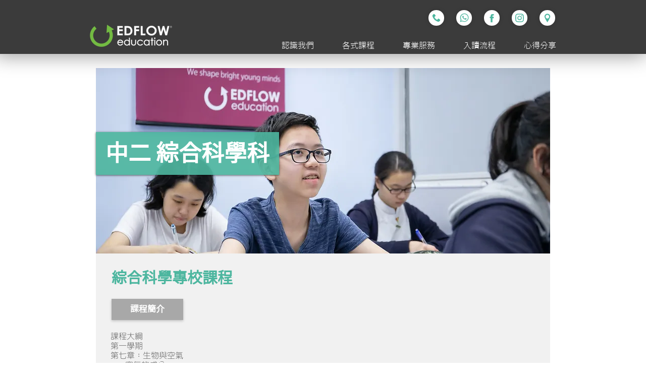

--- FILE ---
content_type: text/html; charset=UTF-8
request_url: https://www.edflow.edu.hk/iscourse/s2-school-based-regular
body_size: 217736
content:
<!DOCTYPE html>
<html lang="zh">
<head>
  
  <meta charset='utf-8'>
  <meta name="viewport" content="width=device-width, initial-scale=1" id="wixDesktopViewport" />
  <meta http-equiv="X-UA-Compatible" content="IE=edge">
  <meta name="generator" content="Wix.com Website Builder"/>

  <link rel="icon" sizes="192x192" href="https://static.wixstatic.com/media/1698be_26fdb887a7aa48dc88d78d087e2aae22%7Emv2.png/v1/fill/w_192%2Ch_192%2Clg_1%2Cusm_0.66_1.00_0.01/1698be_26fdb887a7aa48dc88d78d087e2aae22%7Emv2.png" type="image/png"/>
  <link rel="shortcut icon" href="https://static.wixstatic.com/media/1698be_26fdb887a7aa48dc88d78d087e2aae22%7Emv2.png/v1/fill/w_32%2Ch_32%2Clg_1%2Cusm_0.66_1.00_0.01/1698be_26fdb887a7aa48dc88d78d087e2aae22%7Emv2.png" type="image/png"/>
  <link rel="apple-touch-icon" href="https://static.wixstatic.com/media/1698be_26fdb887a7aa48dc88d78d087e2aae22%7Emv2.png/v1/fill/w_180%2Ch_180%2Clg_1%2Cusm_0.66_1.00_0.01/1698be_26fdb887a7aa48dc88d78d087e2aae22%7Emv2.png" type="image/png"/>

  <!-- Safari Pinned Tab Icon -->
  <!-- <link rel="mask-icon" href="https://static.wixstatic.com/media/1698be_26fdb887a7aa48dc88d78d087e2aae22%7Emv2.png/v1/fill/w_32%2Ch_32%2Clg_1%2Cusm_0.66_1.00_0.01/1698be_26fdb887a7aa48dc88d78d087e2aae22%7Emv2.png"> -->

  <!-- Original trials -->
  


  <!-- Segmenter Polyfill -->
  <script>
    if (!window.Intl || !window.Intl.Segmenter) {
      (function() {
        var script = document.createElement('script');
        script.src = 'https://static.parastorage.com/unpkg/@formatjs/intl-segmenter@11.7.10/polyfill.iife.js';
        document.head.appendChild(script);
      })();
    }
  </script>

  <!-- Legacy Polyfills -->
  <script nomodule="" src="https://static.parastorage.com/unpkg/core-js-bundle@3.2.1/minified.js"></script>
  <script nomodule="" src="https://static.parastorage.com/unpkg/focus-within-polyfill@5.0.9/dist/focus-within-polyfill.js"></script>

  <!-- Performance API Polyfills -->
  <script>
  (function () {
    var noop = function noop() {};
    if ("performance" in window === false) {
      window.performance = {};
    }
    window.performance.mark = performance.mark || noop;
    window.performance.measure = performance.measure || noop;
    if ("now" in window.performance === false) {
      var nowOffset = Date.now();
      if (performance.timing && performance.timing.navigationStart) {
        nowOffset = performance.timing.navigationStart;
      }
      window.performance.now = function now() {
        return Date.now() - nowOffset;
      };
    }
  })();
  </script>

  <!-- Globals Definitions -->
  <script>
    (function () {
      var now = Date.now()
      window.initialTimestamps = {
        initialTimestamp: now,
        initialRequestTimestamp: Math.round(performance.timeOrigin ? performance.timeOrigin : now - performance.now())
      }

      window.thunderboltTag = "libs-releases-GA-local"
      window.thunderboltVersion = "1.16761.0"
    })();
  </script>

  <!-- Essential Viewer Model -->
  <script type="application/json" id="wix-essential-viewer-model">{"fleetConfig":{"fleetName":"wix-thunderbolt","type":"GA","code":0},"mode":{"qa":false,"enableTestApi":false,"debug":false,"ssrIndicator":false,"ssrOnly":false,"siteAssetsFallback":"enable","versionIndicator":false},"componentsLibrariesTopology":[{"artifactId":"editor-elements","namespace":"wixui","url":"https:\/\/static.parastorage.com\/services\/editor-elements\/1.14838.0"},{"artifactId":"editor-elements","namespace":"dsgnsys","url":"https:\/\/static.parastorage.com\/services\/editor-elements\/1.14838.0"}],"siteFeaturesConfigs":{"sessionManager":{"isRunningInDifferentSiteContext":false}},"language":{"userLanguage":"zh"},"siteAssets":{"clientTopology":{"mediaRootUrl":"https:\/\/static.wixstatic.com","staticMediaUrl":"https:\/\/static.wixstatic.com\/media","moduleRepoUrl":"https:\/\/static.parastorage.com\/unpkg","fileRepoUrl":"https:\/\/static.parastorage.com\/services","viewerAppsUrl":"https:\/\/viewer-apps.parastorage.com","viewerAssetsUrl":"https:\/\/viewer-assets.parastorage.com","siteAssetsUrl":"https:\/\/siteassets.parastorage.com","pageJsonServerUrls":["https:\/\/pages.parastorage.com","https:\/\/staticorigin.wixstatic.com","https:\/\/www.edflow.edu.hk","https:\/\/fallback.wix.com\/wix-html-editor-pages-webapp\/page"],"pathOfTBModulesInFileRepoForFallback":"wix-thunderbolt\/dist\/"}},"siteFeatures":["accessibility","appMonitoring","assetsLoader","builderContextProviders","builderModuleLoader","businessLogger","captcha","clickHandlerRegistrar","commonConfig","componentsLoader","componentsRegistry","consentPolicy","contentReflow","cyclicTabbing","domSelectors","domStore","dynamicPages","environmentWixCodeSdk","environment","locationWixCodeSdk","mpaNavigation","navigationManager","navigationPhases","ooi","pages","panorama","passwordProtectedPage","protectedPages","renderer","reporter","routerFetch","router","scrollRestoration","seoWixCodeSdk","seo","sessionManager","siteMembersWixCodeSdk","siteMembers","siteScrollBlocker","siteWixCodeSdk","speculationRules","ssrCache","stores","structureApi","thunderboltInitializer","tpaCommons","translations","usedPlatformApis","warmupData","windowMessageRegistrar","windowWixCodeSdk","wixCustomElementComponent","wixEmbedsApi","componentsReact","platform"],"site":{"externalBaseUrl":"https:\/\/www.edflow.edu.hk","isSEO":false},"media":{"staticMediaUrl":"https:\/\/static.wixstatic.com\/media","mediaRootUrl":"https:\/\/static.wixstatic.com\/","staticVideoUrl":"https:\/\/video.wixstatic.com\/"},"requestUrl":"https:\/\/www.edflow.edu.hk\/iscourse\/s2-school-based-regular","rollout":{"siteAssetsVersionsRollout":false,"isDACRollout":0,"isTBRollout":false},"commonConfig":{"brand":"wix","host":"VIEWER","bsi":"","consentPolicy":{},"consentPolicyHeader":{},"siteRevision":"2182","renderingFlow":"NONE","language":"zh","locale":"en-hk"},"interactionSampleRatio":0.01,"dynamicModelUrl":"https:\/\/www.edflow.edu.hk\/_api\/v2\/dynamicmodel","accessTokensUrl":"https:\/\/www.edflow.edu.hk\/_api\/v1\/access-tokens","isExcludedFromSecurityExperiments":false,"experiments":{"specs.thunderbolt.hardenFetchAndXHR":true,"specs.thunderbolt.securityExperiments":true,"specs.thunderbolt.browserCacheReload":true}}</script>
  <script>window.viewerModel = JSON.parse(document.getElementById('wix-essential-viewer-model').textContent)</script>

  <script>
    window.commonConfig = viewerModel.commonConfig
  </script>

  
  <!-- BEGIN handleAccessTokens bundle -->

  <script data-url="https://static.parastorage.com/services/wix-thunderbolt/dist/handleAccessTokens.inline.4f2f9a53.bundle.min.js">(()=>{"use strict";function e(e){let{context:o,property:r,value:n,enumerable:i=!0}=e,c=e.get,l=e.set;if(!r||void 0===n&&!c&&!l)return new Error("property and value are required");let a=o||globalThis,s=a?.[r],u={};if(void 0!==n)u.value=n;else{if(c){let e=t(c);e&&(u.get=e)}if(l){let e=t(l);e&&(u.set=e)}}let p={...u,enumerable:i||!1,configurable:!1};void 0!==n&&(p.writable=!1);try{Object.defineProperty(a,r,p)}catch(e){return e instanceof TypeError?s:e}return s}function t(e,t){return"function"==typeof e?e:!0===e?.async&&"function"==typeof e.func?t?async function(t){return e.func(t)}:async function(){return e.func()}:"function"==typeof e?.func?e.func:void 0}try{e({property:"strictDefine",value:e})}catch{}try{e({property:"defineStrictObject",value:r})}catch{}try{e({property:"defineStrictMethod",value:n})}catch{}var o=["toString","toLocaleString","valueOf","constructor","prototype"];function r(t){let{context:n,property:c,propertiesToExclude:l=[],skipPrototype:a=!1,hardenPrototypePropertiesToExclude:s=[]}=t;if(!c)return new Error("property is required");let u=(n||globalThis)[c],p={},f=i(n,c);u&&("object"==typeof u||"function"==typeof u)&&Reflect.ownKeys(u).forEach(t=>{if(!l.includes(t)&&!o.includes(t)){let o=i(u,t);if(o&&(o.writable||o.configurable)){let{value:r,get:n,set:i,enumerable:c=!1}=o,l={};void 0!==r?l.value=r:n?l.get=n:i&&(l.set=i);try{let o=e({context:u,property:t,...l,enumerable:c});p[t]=o}catch(e){if(!(e instanceof TypeError))throw e;try{p[t]=o.value||o.get||o.set}catch{}}}}});let d={originalObject:u,originalProperties:p};if(!a&&void 0!==u?.prototype){let e=r({context:u,property:"prototype",propertiesToExclude:s,skipPrototype:!0});e instanceof Error||(d.originalPrototype=e?.originalObject,d.originalPrototypeProperties=e?.originalProperties)}return e({context:n,property:c,value:u,enumerable:f?.enumerable}),d}function n(t,o){let r=(o||globalThis)[t],n=i(o||globalThis,t);return r&&n&&(n.writable||n.configurable)?(Object.freeze(r),e({context:globalThis,property:t,value:r})):r}function i(e,t){if(e&&t)try{return Reflect.getOwnPropertyDescriptor(e,t)}catch{return}}function c(e){if("string"!=typeof e)return e;try{return decodeURIComponent(e).toLowerCase().trim()}catch{return e.toLowerCase().trim()}}function l(e,t){let o="";if("string"==typeof e)o=e.split("=")[0]?.trim()||"";else{if(!e||"string"!=typeof e.name)return!1;o=e.name}return t.has(c(o)||"")}function a(e,t){let o;return o="string"==typeof e?e.split(";").map(e=>e.trim()).filter(e=>e.length>0):e||[],o.filter(e=>!l(e,t))}var s=null;function u(){return null===s&&(s=typeof Document>"u"?void 0:Object.getOwnPropertyDescriptor(Document.prototype,"cookie")),s}function p(t,o){if(!globalThis?.cookieStore)return;let r=globalThis.cookieStore.get.bind(globalThis.cookieStore),n=globalThis.cookieStore.getAll.bind(globalThis.cookieStore),i=globalThis.cookieStore.set.bind(globalThis.cookieStore),c=globalThis.cookieStore.delete.bind(globalThis.cookieStore);return e({context:globalThis.CookieStore.prototype,property:"get",value:async function(e){return l(("string"==typeof e?e:e.name)||"",t)?null:r.call(this,e)},enumerable:!0}),e({context:globalThis.CookieStore.prototype,property:"getAll",value:async function(){return a(await n.apply(this,Array.from(arguments)),t)},enumerable:!0}),e({context:globalThis.CookieStore.prototype,property:"set",value:async function(){let e=Array.from(arguments);if(!l(1===e.length?e[0].name:e[0],t))return i.apply(this,e);o&&console.warn(o)},enumerable:!0}),e({context:globalThis.CookieStore.prototype,property:"delete",value:async function(){let e=Array.from(arguments);if(!l(1===e.length?e[0].name:e[0],t))return c.apply(this,e)},enumerable:!0}),e({context:globalThis.cookieStore,property:"prototype",value:globalThis.CookieStore.prototype,enumerable:!1}),e({context:globalThis,property:"cookieStore",value:globalThis.cookieStore,enumerable:!0}),{get:r,getAll:n,set:i,delete:c}}var f=["TextEncoder","TextDecoder","XMLHttpRequestEventTarget","EventTarget","URL","JSON","Reflect","Object","Array","Map","Set","WeakMap","WeakSet","Promise","Symbol","Error"],d=["addEventListener","removeEventListener","dispatchEvent","encodeURI","encodeURIComponent","decodeURI","decodeURIComponent"];const y=(e,t)=>{try{const o=t?t.get.call(document):document.cookie;return o.split(";").map(e=>e.trim()).filter(t=>t?.startsWith(e))[0]?.split("=")[1]}catch(e){return""}},g=(e="",t="",o="/")=>`${e}=; ${t?`domain=${t};`:""} max-age=0; path=${o}; expires=Thu, 01 Jan 1970 00:00:01 GMT`;function m(){(function(){if("undefined"!=typeof window){const e=performance.getEntriesByType("navigation")[0];return"back_forward"===(e?.type||"")}return!1})()&&function(){const{counter:e}=function(){const e=b("getItem");if(e){const[t,o]=e.split("-"),r=o?parseInt(o,10):0;if(r>=3){const e=t?Number(t):0;if(Date.now()-e>6e4)return{counter:0}}return{counter:r}}return{counter:0}}();e<3?(!function(e=1){b("setItem",`${Date.now()}-${e}`)}(e+1),window.location.reload()):console.error("ATS: Max reload attempts reached")}()}function b(e,t){try{return sessionStorage[e]("reload",t||"")}catch(e){console.error("ATS: Error calling sessionStorage:",e)}}const h="client-session-bind",v="sec-fetch-unsupported",{experiments:w}=window.viewerModel,T=[h,"client-binding",v,"svSession","smSession","server-session-bind","wixSession2","wixSession3"].map(e=>e.toLowerCase()),{cookie:S}=function(t,o){let r=new Set(t);return e({context:document,property:"cookie",set:{func:e=>function(e,t,o,r){let n=u(),i=c(t.split(";")[0]||"")||"";[...o].every(e=>!i.startsWith(e.toLowerCase()))&&n?.set?n.set.call(e,t):r&&console.warn(r)}(document,e,r,o)},get:{func:()=>function(e,t){let o=u();if(!o?.get)throw new Error("Cookie descriptor or getter not available");return a(o.get.call(e),t).join("; ")}(document,r)},enumerable:!0}),{cookieStore:p(r,o),cookie:u()}}(T),k="tbReady",x="security_overrideGlobals",{experiments:E,siteFeaturesConfigs:C,accessTokensUrl:P}=window.viewerModel,R=P,M={},O=(()=>{const e=y(h,S);if(w["specs.thunderbolt.browserCacheReload"]){y(v,S)||e?b("removeItem"):m()}return(()=>{const e=g(h),t=g(h,location.hostname);S.set.call(document,e),S.set.call(document,t)})(),e})();O&&(M["client-binding"]=O);const D=fetch;addEventListener(k,function e(t){const{logger:o}=t.detail;try{window.tb.init({fetch:D,fetchHeaders:M})}catch(e){const t=new Error("TB003");o.meter(`${x}_${t.message}`,{paramsOverrides:{errorType:x,eventString:t.message}}),window?.viewerModel?.mode.debug&&console.error(e)}finally{removeEventListener(k,e)}}),E["specs.thunderbolt.hardenFetchAndXHR"]||(window.fetchDynamicModel=()=>C.sessionManager.isRunningInDifferentSiteContext?Promise.resolve({}):fetch(R,{credentials:"same-origin",headers:M}).then(function(e){if(!e.ok)throw new Error(`[${e.status}]${e.statusText}`);return e.json()}),window.dynamicModelPromise=window.fetchDynamicModel())})();
//# sourceMappingURL=https://static.parastorage.com/services/wix-thunderbolt/dist/handleAccessTokens.inline.4f2f9a53.bundle.min.js.map</script>

<!-- END handleAccessTokens bundle -->

<!-- BEGIN overrideGlobals bundle -->

<script data-url="https://static.parastorage.com/services/wix-thunderbolt/dist/overrideGlobals.inline.ec13bfcf.bundle.min.js">(()=>{"use strict";function e(e){let{context:r,property:o,value:n,enumerable:i=!0}=e,c=e.get,a=e.set;if(!o||void 0===n&&!c&&!a)return new Error("property and value are required");let l=r||globalThis,u=l?.[o],s={};if(void 0!==n)s.value=n;else{if(c){let e=t(c);e&&(s.get=e)}if(a){let e=t(a);e&&(s.set=e)}}let p={...s,enumerable:i||!1,configurable:!1};void 0!==n&&(p.writable=!1);try{Object.defineProperty(l,o,p)}catch(e){return e instanceof TypeError?u:e}return u}function t(e,t){return"function"==typeof e?e:!0===e?.async&&"function"==typeof e.func?t?async function(t){return e.func(t)}:async function(){return e.func()}:"function"==typeof e?.func?e.func:void 0}try{e({property:"strictDefine",value:e})}catch{}try{e({property:"defineStrictObject",value:o})}catch{}try{e({property:"defineStrictMethod",value:n})}catch{}var r=["toString","toLocaleString","valueOf","constructor","prototype"];function o(t){let{context:n,property:c,propertiesToExclude:a=[],skipPrototype:l=!1,hardenPrototypePropertiesToExclude:u=[]}=t;if(!c)return new Error("property is required");let s=(n||globalThis)[c],p={},f=i(n,c);s&&("object"==typeof s||"function"==typeof s)&&Reflect.ownKeys(s).forEach(t=>{if(!a.includes(t)&&!r.includes(t)){let r=i(s,t);if(r&&(r.writable||r.configurable)){let{value:o,get:n,set:i,enumerable:c=!1}=r,a={};void 0!==o?a.value=o:n?a.get=n:i&&(a.set=i);try{let r=e({context:s,property:t,...a,enumerable:c});p[t]=r}catch(e){if(!(e instanceof TypeError))throw e;try{p[t]=r.value||r.get||r.set}catch{}}}}});let d={originalObject:s,originalProperties:p};if(!l&&void 0!==s?.prototype){let e=o({context:s,property:"prototype",propertiesToExclude:u,skipPrototype:!0});e instanceof Error||(d.originalPrototype=e?.originalObject,d.originalPrototypeProperties=e?.originalProperties)}return e({context:n,property:c,value:s,enumerable:f?.enumerable}),d}function n(t,r){let o=(r||globalThis)[t],n=i(r||globalThis,t);return o&&n&&(n.writable||n.configurable)?(Object.freeze(o),e({context:globalThis,property:t,value:o})):o}function i(e,t){if(e&&t)try{return Reflect.getOwnPropertyDescriptor(e,t)}catch{return}}function c(e){if("string"!=typeof e)return e;try{return decodeURIComponent(e).toLowerCase().trim()}catch{return e.toLowerCase().trim()}}function a(e,t){return e instanceof Headers?e.forEach((r,o)=>{l(o,t)||e.delete(o)}):Object.keys(e).forEach(r=>{l(r,t)||delete e[r]}),e}function l(e,t){return!t.has(c(e)||"")}function u(e,t){let r=!0,o=function(e){let t,r;if(globalThis.Request&&e instanceof Request)t=e.url;else{if("function"!=typeof e?.toString)throw new Error("Unsupported type for url");t=e.toString()}try{return new URL(t).pathname}catch{return r=t.replace(/#.+/gi,"").split("?").shift(),r.startsWith("/")?r:`/${r}`}}(e),n=c(o);return n&&t.some(e=>n.includes(e))&&(r=!1),r}function s(t,r,o){let n=fetch,i=XMLHttpRequest,c=new Set(r);function s(){let e=new i,r=e.open,n=e.setRequestHeader;return e.open=function(){let n=Array.from(arguments),i=n[1];if(n.length<2||u(i,t))return r.apply(e,n);throw new Error(o||`Request not allowed for path ${i}`)},e.setRequestHeader=function(t,r){l(decodeURIComponent(t),c)&&n.call(e,t,r)},e}return e({property:"fetch",value:function(){let e=function(e,t){return globalThis.Request&&e[0]instanceof Request&&e[0]?.headers?a(e[0].headers,t):e[1]?.headers&&a(e[1].headers,t),e}(arguments,c);return u(arguments[0],t)?n.apply(globalThis,Array.from(e)):new Promise((e,t)=>{t(new Error(o||`Request not allowed for path ${arguments[0]}`))})},enumerable:!0}),e({property:"XMLHttpRequest",value:s,enumerable:!0}),Object.keys(i).forEach(e=>{s[e]=i[e]}),{fetch:n,XMLHttpRequest:i}}var p=["TextEncoder","TextDecoder","XMLHttpRequestEventTarget","EventTarget","URL","JSON","Reflect","Object","Array","Map","Set","WeakMap","WeakSet","Promise","Symbol","Error"],f=["addEventListener","removeEventListener","dispatchEvent","encodeURI","encodeURIComponent","decodeURI","decodeURIComponent"];const d=function(){let t=globalThis.open,r=document.open;function o(e,r,o){let n="string"!=typeof e,i=t.call(window,e,r,o);return n||e&&function(e){return e.startsWith("//")&&/(?:[a-z0-9](?:[a-z0-9-]{0,61}[a-z0-9])?\.)+[a-z0-9][a-z0-9-]{0,61}[a-z0-9]/g.test(`${location.protocol}:${e}`)&&(e=`${location.protocol}${e}`),!e.startsWith("http")||new URL(e).hostname===location.hostname}(e)?{}:i}return e({property:"open",value:o,context:globalThis,enumerable:!0}),e({property:"open",value:function(e,t,n){return e?o(e,t,n):r.call(document,e||"",t||"",n||"")},context:document,enumerable:!0}),{open:t,documentOpen:r}},y=function(){let t=document.createElement,r=Element.prototype.setAttribute,o=Element.prototype.setAttributeNS;return e({property:"createElement",context:document,value:function(n,i){let a=t.call(document,n,i);if("iframe"===c(n)){e({property:"srcdoc",context:a,get:()=>"",set:()=>{console.warn("`srcdoc` is not allowed in iframe elements.")}});let t=function(e,t){"srcdoc"!==e.toLowerCase()?r.call(a,e,t):console.warn("`srcdoc` attribute is not allowed to be set.")},n=function(e,t,r){"srcdoc"!==t.toLowerCase()?o.call(a,e,t,r):console.warn("`srcdoc` attribute is not allowed to be set.")};a.setAttribute=t,a.setAttributeNS=n}return a},enumerable:!0}),{createElement:t,setAttribute:r,setAttributeNS:o}},m=["client-binding"],b=["/_api/v1/access-tokens","/_api/v2/dynamicmodel","/_api/one-app-session-web/v3/businesses"],h=function(){let t=setTimeout,r=setInterval;return o("setTimeout",0,globalThis),o("setInterval",0,globalThis),{setTimeout:t,setInterval:r};function o(t,r,o){let n=o||globalThis,i=n[t];if(!i||"function"!=typeof i)throw new Error(`Function ${t} not found or is not a function`);e({property:t,value:function(){let e=Array.from(arguments);if("string"!=typeof e[r])return i.apply(n,e);console.warn(`Calling ${t} with a String Argument at index ${r} is not allowed`)},context:o,enumerable:!0})}},v=function(){if(navigator&&"serviceWorker"in navigator){let t=navigator.serviceWorker.register;return e({context:navigator.serviceWorker,property:"register",value:function(){console.log("Service worker registration is not allowed")},enumerable:!0}),{register:t}}return{}};performance.mark("overrideGlobals started");const{isExcludedFromSecurityExperiments:g,experiments:w}=window.viewerModel,E=!g&&w["specs.thunderbolt.securityExperiments"];try{d(),E&&y(),w["specs.thunderbolt.hardenFetchAndXHR"]&&E&&s(b,m),v(),(e=>{let t=[],r=[];r=r.concat(["TextEncoder","TextDecoder"]),e&&(r=r.concat(["XMLHttpRequestEventTarget","EventTarget"])),r=r.concat(["URL","JSON"]),e&&(t=t.concat(["addEventListener","removeEventListener"])),t=t.concat(["encodeURI","encodeURIComponent","decodeURI","decodeURIComponent"]),r=r.concat(["String","Number"]),e&&r.push("Object"),r=r.concat(["Reflect"]),t.forEach(e=>{n(e),["addEventListener","removeEventListener"].includes(e)&&n(e,document)}),r.forEach(e=>{o({property:e})})})(E),E&&h()}catch(e){window?.viewerModel?.mode.debug&&console.error(e);const t=new Error("TB006");window.fedops?.reportError(t,"security_overrideGlobals"),window.Sentry?window.Sentry.captureException(t):globalThis.defineStrictProperty("sentryBuffer",[t],window,!1)}performance.mark("overrideGlobals ended")})();
//# sourceMappingURL=https://static.parastorage.com/services/wix-thunderbolt/dist/overrideGlobals.inline.ec13bfcf.bundle.min.js.map</script>

<!-- END overrideGlobals bundle -->


  
  <script>
    window.commonConfig = viewerModel.commonConfig

	
  </script>

  <!-- Initial CSS -->
  <style data-url="https://static.parastorage.com/services/wix-thunderbolt/dist/main.347af09f.min.css">@keyframes slide-horizontal-new{0%{transform:translateX(100%)}}@keyframes slide-horizontal-old{80%{opacity:1}to{opacity:0;transform:translateX(-100%)}}@keyframes slide-vertical-new{0%{transform:translateY(-100%)}}@keyframes slide-vertical-old{80%{opacity:1}to{opacity:0;transform:translateY(100%)}}@keyframes out-in-new{0%{opacity:0}}@keyframes out-in-old{to{opacity:0}}:root:active-view-transition{view-transition-name:none}::view-transition{pointer-events:none}:root:active-view-transition::view-transition-new(page-group),:root:active-view-transition::view-transition-old(page-group){animation-duration:.6s;cursor:wait;pointer-events:all}:root:active-view-transition-type(SlideHorizontal)::view-transition-old(page-group){animation:slide-horizontal-old .6s cubic-bezier(.83,0,.17,1) forwards;mix-blend-mode:normal}:root:active-view-transition-type(SlideHorizontal)::view-transition-new(page-group){animation:slide-horizontal-new .6s cubic-bezier(.83,0,.17,1) backwards;mix-blend-mode:normal}:root:active-view-transition-type(SlideVertical)::view-transition-old(page-group){animation:slide-vertical-old .6s cubic-bezier(.83,0,.17,1) forwards;mix-blend-mode:normal}:root:active-view-transition-type(SlideVertical)::view-transition-new(page-group){animation:slide-vertical-new .6s cubic-bezier(.83,0,.17,1) backwards;mix-blend-mode:normal}:root:active-view-transition-type(OutIn)::view-transition-old(page-group){animation:out-in-old .35s cubic-bezier(.22,1,.36,1) forwards}:root:active-view-transition-type(OutIn)::view-transition-new(page-group){animation:out-in-new .35s cubic-bezier(.64,0,.78,0) .35s backwards}@media(prefers-reduced-motion:reduce){::view-transition-group(*),::view-transition-new(*),::view-transition-old(*){animation:none!important}}body,html{background:transparent;border:0;margin:0;outline:0;padding:0;vertical-align:baseline}body{--scrollbar-width:0px;font-family:Arial,Helvetica,sans-serif;font-size:10px}body,html{height:100%}body{overflow-x:auto;overflow-y:scroll}body:not(.responsive) #site-root{min-width:var(--site-width);width:100%}body:not([data-js-loaded]) [data-hide-prejs]{visibility:hidden}interact-element{display:contents}#SITE_CONTAINER{position:relative}:root{--one-unit:1vw;--section-max-width:9999px;--spx-stopper-max:9999px;--spx-stopper-min:0px;--browser-zoom:1}@supports(-webkit-appearance:none) and (stroke-color:transparent){:root{--safari-sticky-fix:opacity;--experimental-safari-sticky-fix:translateZ(0)}}@supports(container-type:inline-size){:root{--one-unit:1cqw}}[id^=oldHoverBox-]{mix-blend-mode:plus-lighter;transition:opacity .5s ease,visibility .5s ease}[data-mesh-id$=inlineContent-gridContainer]:has(>[id^=oldHoverBox-]){isolation:isolate}</style>
<style data-url="https://static.parastorage.com/services/wix-thunderbolt/dist/main.renderer.9cb0985f.min.css">a,abbr,acronym,address,applet,b,big,blockquote,button,caption,center,cite,code,dd,del,dfn,div,dl,dt,em,fieldset,font,footer,form,h1,h2,h3,h4,h5,h6,header,i,iframe,img,ins,kbd,label,legend,li,nav,object,ol,p,pre,q,s,samp,section,small,span,strike,strong,sub,sup,table,tbody,td,tfoot,th,thead,title,tr,tt,u,ul,var{background:transparent;border:0;margin:0;outline:0;padding:0;vertical-align:baseline}input,select,textarea{box-sizing:border-box;font-family:Helvetica,Arial,sans-serif}ol,ul{list-style:none}blockquote,q{quotes:none}ins{text-decoration:none}del{text-decoration:line-through}table{border-collapse:collapse;border-spacing:0}a{cursor:pointer;text-decoration:none}.testStyles{overflow-y:hidden}.reset-button{-webkit-appearance:none;background:none;border:0;color:inherit;font:inherit;line-height:normal;outline:0;overflow:visible;padding:0;-webkit-user-select:none;-moz-user-select:none;-ms-user-select:none}:focus{outline:none}body.device-mobile-optimized:not(.disable-site-overflow){overflow-x:hidden;overflow-y:scroll}body.device-mobile-optimized:not(.responsive) #SITE_CONTAINER{margin-left:auto;margin-right:auto;overflow-x:visible;position:relative;width:320px}body.device-mobile-optimized:not(.responsive):not(.blockSiteScrolling) #SITE_CONTAINER{margin-top:0}body.device-mobile-optimized>*{max-width:100%!important}body.device-mobile-optimized #site-root{overflow-x:hidden;overflow-y:hidden}@supports(overflow:clip){body.device-mobile-optimized #site-root{overflow-x:clip;overflow-y:clip}}body.device-mobile-non-optimized #SITE_CONTAINER #site-root{overflow-x:clip;overflow-y:clip}body.device-mobile-non-optimized.fullScreenMode{background-color:#5f6360}body.device-mobile-non-optimized.fullScreenMode #MOBILE_ACTIONS_MENU,body.device-mobile-non-optimized.fullScreenMode #SITE_BACKGROUND,body.device-mobile-non-optimized.fullScreenMode #site-root,body.fullScreenMode #WIX_ADS{visibility:hidden}body.fullScreenMode{overflow-x:hidden!important;overflow-y:hidden!important}body.fullScreenMode.device-mobile-optimized #TINY_MENU{opacity:0;pointer-events:none}body.fullScreenMode-scrollable.device-mobile-optimized{overflow-x:hidden!important;overflow-y:auto!important}body.fullScreenMode-scrollable.device-mobile-optimized #masterPage,body.fullScreenMode-scrollable.device-mobile-optimized #site-root{overflow-x:hidden!important;overflow-y:hidden!important}body.fullScreenMode-scrollable.device-mobile-optimized #SITE_BACKGROUND,body.fullScreenMode-scrollable.device-mobile-optimized #masterPage{height:auto!important}body.fullScreenMode-scrollable.device-mobile-optimized #masterPage.mesh-layout{height:0!important}body.blockSiteScrolling,body.siteScrollingBlocked{position:fixed;width:100%}body.blockSiteScrolling #SITE_CONTAINER{margin-top:calc(var(--blocked-site-scroll-margin-top)*-1)}#site-root{margin:0 auto;min-height:100%;position:relative;top:var(--wix-ads-height)}#site-root img:not([src]){visibility:hidden}#site-root svg img:not([src]){visibility:visible}.auto-generated-link{color:inherit}#SCROLL_TO_BOTTOM,#SCROLL_TO_TOP{height:0}.has-click-trigger{cursor:pointer}.fullScreenOverlay{bottom:0;display:flex;justify-content:center;left:0;overflow-y:hidden;position:fixed;right:0;top:-60px;z-index:1005}.fullScreenOverlay>.fullScreenOverlayContent{bottom:0;left:0;margin:0 auto;overflow:hidden;position:absolute;right:0;top:60px;transform:translateZ(0)}[data-mesh-id$=centeredContent],[data-mesh-id$=form],[data-mesh-id$=inlineContent]{pointer-events:none;position:relative}[data-mesh-id$=-gridWrapper],[data-mesh-id$=-rotated-wrapper]{pointer-events:none}[data-mesh-id$=-gridContainer]>*,[data-mesh-id$=-rotated-wrapper]>*,[data-mesh-id$=inlineContent]>:not([data-mesh-id$=-gridContainer]){pointer-events:auto}.device-mobile-optimized #masterPage.mesh-layout #SOSP_CONTAINER_CUSTOM_ID{grid-area:2/1/3/2;-ms-grid-row:2;position:relative}#masterPage.mesh-layout{-ms-grid-rows:max-content max-content min-content max-content;-ms-grid-columns:100%;align-items:start;display:-ms-grid;display:grid;grid-template-columns:100%;grid-template-rows:max-content max-content min-content max-content;justify-content:stretch}#masterPage.mesh-layout #PAGES_CONTAINER,#masterPage.mesh-layout #SITE_FOOTER-placeholder,#masterPage.mesh-layout #SITE_FOOTER_WRAPPER,#masterPage.mesh-layout #SITE_HEADER-placeholder,#masterPage.mesh-layout #SITE_HEADER_WRAPPER,#masterPage.mesh-layout #SOSP_CONTAINER_CUSTOM_ID[data-state~=mobileView],#masterPage.mesh-layout #soapAfterPagesContainer,#masterPage.mesh-layout #soapBeforePagesContainer{-ms-grid-row-align:start;-ms-grid-column-align:start;-ms-grid-column:1}#masterPage.mesh-layout #SITE_HEADER-placeholder,#masterPage.mesh-layout #SITE_HEADER_WRAPPER{grid-area:1/1/2/2;-ms-grid-row:1}#masterPage.mesh-layout #PAGES_CONTAINER,#masterPage.mesh-layout #soapAfterPagesContainer,#masterPage.mesh-layout #soapBeforePagesContainer{grid-area:3/1/4/2;-ms-grid-row:3}#masterPage.mesh-layout #soapAfterPagesContainer,#masterPage.mesh-layout #soapBeforePagesContainer{width:100%}#masterPage.mesh-layout #PAGES_CONTAINER{align-self:stretch}#masterPage.mesh-layout main#PAGES_CONTAINER{display:block}#masterPage.mesh-layout #SITE_FOOTER-placeholder,#masterPage.mesh-layout #SITE_FOOTER_WRAPPER{grid-area:4/1/5/2;-ms-grid-row:4}#masterPage.mesh-layout #SITE_PAGES,#masterPage.mesh-layout [data-mesh-id=PAGES_CONTAINERcenteredContent],#masterPage.mesh-layout [data-mesh-id=PAGES_CONTAINERinlineContent]{height:100%}#masterPage.mesh-layout.desktop>*{width:100%}#masterPage.mesh-layout #PAGES_CONTAINER,#masterPage.mesh-layout #SITE_FOOTER,#masterPage.mesh-layout #SITE_FOOTER_WRAPPER,#masterPage.mesh-layout #SITE_HEADER,#masterPage.mesh-layout #SITE_HEADER_WRAPPER,#masterPage.mesh-layout #SITE_PAGES,#masterPage.mesh-layout #masterPageinlineContent{position:relative}#masterPage.mesh-layout #SITE_HEADER{grid-area:1/1/2/2}#masterPage.mesh-layout #SITE_FOOTER{grid-area:4/1/5/2}#masterPage.mesh-layout.overflow-x-clip #SITE_FOOTER,#masterPage.mesh-layout.overflow-x-clip #SITE_HEADER{overflow-x:clip}[data-z-counter]{z-index:0}[data-z-counter="0"]{z-index:auto}.wixSiteProperties{-webkit-font-smoothing:antialiased;-moz-osx-font-smoothing:grayscale}:root{--wst-button-color-fill-primary:rgb(var(--color_48));--wst-button-color-border-primary:rgb(var(--color_49));--wst-button-color-text-primary:rgb(var(--color_50));--wst-button-color-fill-primary-hover:rgb(var(--color_51));--wst-button-color-border-primary-hover:rgb(var(--color_52));--wst-button-color-text-primary-hover:rgb(var(--color_53));--wst-button-color-fill-primary-disabled:rgb(var(--color_54));--wst-button-color-border-primary-disabled:rgb(var(--color_55));--wst-button-color-text-primary-disabled:rgb(var(--color_56));--wst-button-color-fill-secondary:rgb(var(--color_57));--wst-button-color-border-secondary:rgb(var(--color_58));--wst-button-color-text-secondary:rgb(var(--color_59));--wst-button-color-fill-secondary-hover:rgb(var(--color_60));--wst-button-color-border-secondary-hover:rgb(var(--color_61));--wst-button-color-text-secondary-hover:rgb(var(--color_62));--wst-button-color-fill-secondary-disabled:rgb(var(--color_63));--wst-button-color-border-secondary-disabled:rgb(var(--color_64));--wst-button-color-text-secondary-disabled:rgb(var(--color_65));--wst-color-fill-base-1:rgb(var(--color_36));--wst-color-fill-base-2:rgb(var(--color_37));--wst-color-fill-base-shade-1:rgb(var(--color_38));--wst-color-fill-base-shade-2:rgb(var(--color_39));--wst-color-fill-base-shade-3:rgb(var(--color_40));--wst-color-fill-accent-1:rgb(var(--color_41));--wst-color-fill-accent-2:rgb(var(--color_42));--wst-color-fill-accent-3:rgb(var(--color_43));--wst-color-fill-accent-4:rgb(var(--color_44));--wst-color-fill-background-primary:rgb(var(--color_11));--wst-color-fill-background-secondary:rgb(var(--color_12));--wst-color-text-primary:rgb(var(--color_15));--wst-color-text-secondary:rgb(var(--color_14));--wst-color-action:rgb(var(--color_18));--wst-color-disabled:rgb(var(--color_39));--wst-color-title:rgb(var(--color_45));--wst-color-subtitle:rgb(var(--color_46));--wst-color-line:rgb(var(--color_47));--wst-font-style-h2:var(--font_2);--wst-font-style-h3:var(--font_3);--wst-font-style-h4:var(--font_4);--wst-font-style-h5:var(--font_5);--wst-font-style-h6:var(--font_6);--wst-font-style-body-large:var(--font_7);--wst-font-style-body-medium:var(--font_8);--wst-font-style-body-small:var(--font_9);--wst-font-style-body-x-small:var(--font_10);--wst-color-custom-1:rgb(var(--color_13));--wst-color-custom-2:rgb(var(--color_16));--wst-color-custom-3:rgb(var(--color_17));--wst-color-custom-4:rgb(var(--color_19));--wst-color-custom-5:rgb(var(--color_20));--wst-color-custom-6:rgb(var(--color_21));--wst-color-custom-7:rgb(var(--color_22));--wst-color-custom-8:rgb(var(--color_23));--wst-color-custom-9:rgb(var(--color_24));--wst-color-custom-10:rgb(var(--color_25));--wst-color-custom-11:rgb(var(--color_26));--wst-color-custom-12:rgb(var(--color_27));--wst-color-custom-13:rgb(var(--color_28));--wst-color-custom-14:rgb(var(--color_29));--wst-color-custom-15:rgb(var(--color_30));--wst-color-custom-16:rgb(var(--color_31));--wst-color-custom-17:rgb(var(--color_32));--wst-color-custom-18:rgb(var(--color_33));--wst-color-custom-19:rgb(var(--color_34));--wst-color-custom-20:rgb(var(--color_35))}.wix-presets-wrapper{display:contents}</style>

  <meta name="format-detection" content="telephone=no">
  <meta name="skype_toolbar" content="skype_toolbar_parser_compatible">
  
  

  

  
      <!--pageHtmlEmbeds.head start-->
      <script type="wix/htmlEmbeds" id="pageHtmlEmbeds.head start"></script>
    
      <script type="wix/htmlEmbeds" id="pageHtmlEmbeds.head end"></script>
      <!--pageHtmlEmbeds.head end-->
  

  <!-- head performance data start -->
  
  <!-- head performance data end -->
  

    


<meta http-equiv="X-Wix-Meta-Site-Id" content="886cf5d8-96ad-4f5b-b3ff-919021645219">
<meta http-equiv="X-Wix-Application-Instance-Id" content="2ea29072-60c4-42e1-a313-4774b2628a2e">

    <meta http-equiv="X-Wix-Published-Version" content="2182"/>



    <meta http-equiv="etag" content="bug"/>

<!-- render-head end -->

<style data-href="https://static.parastorage.com/services/editor-elements-library/dist/thunderbolt/rb_wixui.thunderbolt[StylableButton_Default].e469137d.min.css">.StylableButton2545352419__root{-archetype:box;border:none;box-sizing:border-box;cursor:pointer;display:block;height:100%;min-height:10px;min-width:10px;padding:0;touch-action:manipulation;width:100%}.StylableButton2545352419__root[disabled]{pointer-events:none}.StylableButton2545352419__root:not(:hover):not([disabled]).StylableButton2545352419--hasBackgroundColor{background-color:var(--corvid-background-color)!important}.StylableButton2545352419__root:hover:not([disabled]).StylableButton2545352419--hasHoverBackgroundColor{background-color:var(--corvid-hover-background-color)!important}.StylableButton2545352419__root:not(:hover)[disabled].StylableButton2545352419--hasDisabledBackgroundColor{background-color:var(--corvid-disabled-background-color)!important}.StylableButton2545352419__root:not(:hover):not([disabled]).StylableButton2545352419--hasBorderColor{border-color:var(--corvid-border-color)!important}.StylableButton2545352419__root:hover:not([disabled]).StylableButton2545352419--hasHoverBorderColor{border-color:var(--corvid-hover-border-color)!important}.StylableButton2545352419__root:not(:hover)[disabled].StylableButton2545352419--hasDisabledBorderColor{border-color:var(--corvid-disabled-border-color)!important}.StylableButton2545352419__root.StylableButton2545352419--hasBorderRadius{border-radius:var(--corvid-border-radius)!important}.StylableButton2545352419__root.StylableButton2545352419--hasBorderWidth{border-width:var(--corvid-border-width)!important}.StylableButton2545352419__root:not(:hover):not([disabled]).StylableButton2545352419--hasColor,.StylableButton2545352419__root:not(:hover):not([disabled]).StylableButton2545352419--hasColor .StylableButton2545352419__label{color:var(--corvid-color)!important}.StylableButton2545352419__root:hover:not([disabled]).StylableButton2545352419--hasHoverColor,.StylableButton2545352419__root:hover:not([disabled]).StylableButton2545352419--hasHoverColor .StylableButton2545352419__label{color:var(--corvid-hover-color)!important}.StylableButton2545352419__root:not(:hover)[disabled].StylableButton2545352419--hasDisabledColor,.StylableButton2545352419__root:not(:hover)[disabled].StylableButton2545352419--hasDisabledColor .StylableButton2545352419__label{color:var(--corvid-disabled-color)!important}.StylableButton2545352419__link{-archetype:box;box-sizing:border-box;color:#000;text-decoration:none}.StylableButton2545352419__container{align-items:center;display:flex;flex-basis:auto;flex-direction:row;flex-grow:1;height:100%;justify-content:center;overflow:hidden;transition:all .2s ease,visibility 0s;width:100%}.StylableButton2545352419__label{-archetype:text;-controller-part-type:LayoutChildDisplayDropdown,LayoutFlexChildSpacing(first);max-width:100%;min-width:1.8em;overflow:hidden;text-align:center;text-overflow:ellipsis;transition:inherit;white-space:nowrap}.StylableButton2545352419__root.StylableButton2545352419--isMaxContent .StylableButton2545352419__label{text-overflow:unset}.StylableButton2545352419__root.StylableButton2545352419--isWrapText .StylableButton2545352419__label{min-width:10px;overflow-wrap:break-word;white-space:break-spaces;word-break:break-word}.StylableButton2545352419__icon{-archetype:icon;-controller-part-type:LayoutChildDisplayDropdown,LayoutFlexChildSpacing(last);flex-shrink:0;height:50px;min-width:1px;transition:inherit}.StylableButton2545352419__icon.StylableButton2545352419--override{display:block!important}.StylableButton2545352419__icon svg,.StylableButton2545352419__icon>span{display:flex;height:inherit;width:inherit}.StylableButton2545352419__root:not(:hover):not([disalbed]).StylableButton2545352419--hasIconColor .StylableButton2545352419__icon svg{fill:var(--corvid-icon-color)!important;stroke:var(--corvid-icon-color)!important}.StylableButton2545352419__root:hover:not([disabled]).StylableButton2545352419--hasHoverIconColor .StylableButton2545352419__icon svg{fill:var(--corvid-hover-icon-color)!important;stroke:var(--corvid-hover-icon-color)!important}.StylableButton2545352419__root:not(:hover)[disabled].StylableButton2545352419--hasDisabledIconColor .StylableButton2545352419__icon svg{fill:var(--corvid-disabled-icon-color)!important;stroke:var(--corvid-disabled-icon-color)!important}</style>
<style data-href="https://static.parastorage.com/services/editor-elements-library/dist/thunderbolt/rb_wixui.thunderbolt_bootstrap-classic.72e6a2a3.min.css">.PlZyDq{touch-action:manipulation}.uDW_Qe{align-items:center;box-sizing:border-box;display:flex;justify-content:var(--label-align);min-width:100%;text-align:initial;width:-moz-max-content;width:max-content}.uDW_Qe:before{max-width:var(--margin-start,0)}.uDW_Qe:after,.uDW_Qe:before{align-self:stretch;content:"";flex-grow:1}.uDW_Qe:after{max-width:var(--margin-end,0)}.FubTgk{height:100%}.FubTgk .uDW_Qe{border-radius:var(--corvid-border-radius,var(--rd,0));bottom:0;box-shadow:var(--shd,0 1px 4px rgba(0,0,0,.6));left:0;position:absolute;right:0;top:0;transition:var(--trans1,border-color .4s ease 0s,background-color .4s ease 0s)}.FubTgk .uDW_Qe:link,.FubTgk .uDW_Qe:visited{border-color:transparent}.FubTgk .l7_2fn{color:var(--corvid-color,rgb(var(--txt,var(--color_15,color_15))));font:var(--fnt,var(--font_5));margin:0;position:relative;transition:var(--trans2,color .4s ease 0s);white-space:nowrap}.FubTgk[aria-disabled=false] .uDW_Qe{background-color:var(--corvid-background-color,rgba(var(--bg,var(--color_17,color_17)),var(--alpha-bg,1)));border:solid var(--corvid-border-color,rgba(var(--brd,var(--color_15,color_15)),var(--alpha-brd,1))) var(--corvid-border-width,var(--brw,0));cursor:pointer!important}:host(.device-mobile-optimized) .FubTgk[aria-disabled=false]:active .uDW_Qe,body.device-mobile-optimized .FubTgk[aria-disabled=false]:active .uDW_Qe{background-color:var(--corvid-hover-background-color,rgba(var(--bgh,var(--color_18,color_18)),var(--alpha-bgh,1)));border-color:var(--corvid-hover-border-color,rgba(var(--brdh,var(--color_15,color_15)),var(--alpha-brdh,1)))}:host(.device-mobile-optimized) .FubTgk[aria-disabled=false]:active .l7_2fn,body.device-mobile-optimized .FubTgk[aria-disabled=false]:active .l7_2fn{color:var(--corvid-hover-color,rgb(var(--txth,var(--color_15,color_15))))}:host(:not(.device-mobile-optimized)) .FubTgk[aria-disabled=false]:hover .uDW_Qe,body:not(.device-mobile-optimized) .FubTgk[aria-disabled=false]:hover .uDW_Qe{background-color:var(--corvid-hover-background-color,rgba(var(--bgh,var(--color_18,color_18)),var(--alpha-bgh,1)));border-color:var(--corvid-hover-border-color,rgba(var(--brdh,var(--color_15,color_15)),var(--alpha-brdh,1)))}:host(:not(.device-mobile-optimized)) .FubTgk[aria-disabled=false]:hover .l7_2fn,body:not(.device-mobile-optimized) .FubTgk[aria-disabled=false]:hover .l7_2fn{color:var(--corvid-hover-color,rgb(var(--txth,var(--color_15,color_15))))}.FubTgk[aria-disabled=true] .uDW_Qe{background-color:var(--corvid-disabled-background-color,rgba(var(--bgd,204,204,204),var(--alpha-bgd,1)));border-color:var(--corvid-disabled-border-color,rgba(var(--brdd,204,204,204),var(--alpha-brdd,1)));border-style:solid;border-width:var(--corvid-border-width,var(--brw,0))}.FubTgk[aria-disabled=true] .l7_2fn{color:var(--corvid-disabled-color,rgb(var(--txtd,255,255,255)))}.uUxqWY{align-items:center;box-sizing:border-box;display:flex;justify-content:var(--label-align);min-width:100%;text-align:initial;width:-moz-max-content;width:max-content}.uUxqWY:before{max-width:var(--margin-start,0)}.uUxqWY:after,.uUxqWY:before{align-self:stretch;content:"";flex-grow:1}.uUxqWY:after{max-width:var(--margin-end,0)}.Vq4wYb[aria-disabled=false] .uUxqWY{cursor:pointer}:host(.device-mobile-optimized) .Vq4wYb[aria-disabled=false]:active .wJVzSK,body.device-mobile-optimized .Vq4wYb[aria-disabled=false]:active .wJVzSK{color:var(--corvid-hover-color,rgb(var(--txth,var(--color_15,color_15))));transition:var(--trans,color .4s ease 0s)}:host(:not(.device-mobile-optimized)) .Vq4wYb[aria-disabled=false]:hover .wJVzSK,body:not(.device-mobile-optimized) .Vq4wYb[aria-disabled=false]:hover .wJVzSK{color:var(--corvid-hover-color,rgb(var(--txth,var(--color_15,color_15))));transition:var(--trans,color .4s ease 0s)}.Vq4wYb .uUxqWY{bottom:0;left:0;position:absolute;right:0;top:0}.Vq4wYb .wJVzSK{color:var(--corvid-color,rgb(var(--txt,var(--color_15,color_15))));font:var(--fnt,var(--font_5));transition:var(--trans,color .4s ease 0s);white-space:nowrap}.Vq4wYb[aria-disabled=true] .wJVzSK{color:var(--corvid-disabled-color,rgb(var(--txtd,255,255,255)))}:host(:not(.device-mobile-optimized)) .CohWsy,body:not(.device-mobile-optimized) .CohWsy{display:flex}:host(:not(.device-mobile-optimized)) .V5AUxf,body:not(.device-mobile-optimized) .V5AUxf{-moz-column-gap:var(--margin);column-gap:var(--margin);direction:var(--direction);display:flex;margin:0 auto;position:relative;width:calc(100% - var(--padding)*2)}:host(:not(.device-mobile-optimized)) .V5AUxf>*,body:not(.device-mobile-optimized) .V5AUxf>*{direction:ltr;flex:var(--column-flex) 1 0%;left:0;margin-bottom:var(--padding);margin-top:var(--padding);min-width:0;position:relative;top:0}:host(.device-mobile-optimized) .V5AUxf,body.device-mobile-optimized .V5AUxf{display:block;padding-bottom:var(--padding-y);padding-left:var(--padding-x,0);padding-right:var(--padding-x,0);padding-top:var(--padding-y);position:relative}:host(.device-mobile-optimized) .V5AUxf>*,body.device-mobile-optimized .V5AUxf>*{margin-bottom:var(--margin);position:relative}:host(.device-mobile-optimized) .V5AUxf>:first-child,body.device-mobile-optimized .V5AUxf>:first-child{margin-top:var(--firstChildMarginTop,0)}:host(.device-mobile-optimized) .V5AUxf>:last-child,body.device-mobile-optimized .V5AUxf>:last-child{margin-bottom:var(--lastChildMarginBottom)}.LIhNy3{backface-visibility:hidden}.jhxvbR,.mtrorN{display:block;height:100%;width:100%}.jhxvbR img{max-width:var(--wix-img-max-width,100%)}.jhxvbR[data-animate-blur] img{filter:blur(9px);transition:filter .8s ease-in}.jhxvbR[data-animate-blur] img[data-load-done]{filter:none}.if7Vw2{height:100%;left:0;-webkit-mask-image:var(--mask-image,none);mask-image:var(--mask-image,none);-webkit-mask-position:var(--mask-position,0);mask-position:var(--mask-position,0);-webkit-mask-repeat:var(--mask-repeat,no-repeat);mask-repeat:var(--mask-repeat,no-repeat);-webkit-mask-size:var(--mask-size,100%);mask-size:var(--mask-size,100%);overflow:hidden;pointer-events:var(--fill-layer-background-media-pointer-events);position:absolute;top:0;width:100%}.if7Vw2.f0uTJH{clip:rect(0,auto,auto,0)}.if7Vw2 .i1tH8h{height:100%;position:absolute;top:0;width:100%}.if7Vw2 .DXi4PB{height:var(--fill-layer-image-height,100%);opacity:var(--fill-layer-image-opacity)}.if7Vw2 .DXi4PB img{height:100%;width:100%}@supports(-webkit-hyphens:none){.if7Vw2.f0uTJH{clip:auto;-webkit-clip-path:inset(0)}}.wG8dni{height:100%}.tcElKx{background-color:var(--bg-overlay-color);background-image:var(--bg-gradient);transition:var(--inherit-transition)}.ImALHf,.Ybjs9b{opacity:var(--fill-layer-video-opacity)}.UWmm3w{bottom:var(--media-padding-bottom);height:var(--media-padding-height);position:absolute;top:var(--media-padding-top);width:100%}.Yjj1af{transform:scale(var(--scale,1));transition:var(--transform-duration,transform 0s)}.ImALHf{height:100%;position:relative;width:100%}.KCM6zk{opacity:var(--fill-layer-video-opacity,var(--fill-layer-image-opacity,1))}.KCM6zk .DXi4PB,.KCM6zk .ImALHf,.KCM6zk .Ybjs9b{opacity:1}._uqPqy{clip-path:var(--fill-layer-clip)}._uqPqy,.eKyYhK{position:absolute;top:0}._uqPqy,.eKyYhK,.x0mqQS img{height:100%;width:100%}.pnCr6P{opacity:0}.blf7sp,.pnCr6P{position:absolute;top:0}.blf7sp{height:0;left:0;overflow:hidden;width:0}.rWP3Gv{left:0;pointer-events:var(--fill-layer-background-media-pointer-events);position:var(--fill-layer-background-media-position)}.Tr4n3d,.rWP3Gv,.wRqk6s{height:100%;top:0;width:100%}.wRqk6s{position:absolute}.Tr4n3d{background-color:var(--fill-layer-background-overlay-color);opacity:var(--fill-layer-background-overlay-blend-opacity-fallback,1);position:var(--fill-layer-background-overlay-position);transform:var(--fill-layer-background-overlay-transform)}@supports(mix-blend-mode:overlay){.Tr4n3d{mix-blend-mode:var(--fill-layer-background-overlay-blend-mode);opacity:var(--fill-layer-background-overlay-blend-opacity,1)}}.VXAmO2{--divider-pin-height__:min(1,calc(var(--divider-layers-pin-factor__) + 1));--divider-pin-layer-height__:var( --divider-layers-pin-factor__ );--divider-pin-border__:min(1,calc(var(--divider-layers-pin-factor__) / -1 + 1));height:calc(var(--divider-height__) + var(--divider-pin-height__)*var(--divider-layers-size__)*var(--divider-layers-y__))}.VXAmO2,.VXAmO2 .dy3w_9{left:0;position:absolute;width:100%}.VXAmO2 .dy3w_9{--divider-layer-i__:var(--divider-layer-i,0);background-position:left calc(50% + var(--divider-offset-x__) + var(--divider-layers-x__)*var(--divider-layer-i__)) bottom;background-repeat:repeat-x;border-bottom-style:solid;border-bottom-width:calc(var(--divider-pin-border__)*var(--divider-layer-i__)*var(--divider-layers-y__));height:calc(var(--divider-height__) + var(--divider-pin-layer-height__)*var(--divider-layer-i__)*var(--divider-layers-y__));opacity:calc(1 - var(--divider-layer-i__)/(var(--divider-layer-i__) + 1))}.UORcXs{--divider-height__:var(--divider-top-height,auto);--divider-offset-x__:var(--divider-top-offset-x,0px);--divider-layers-size__:var(--divider-top-layers-size,0);--divider-layers-y__:var(--divider-top-layers-y,0px);--divider-layers-x__:var(--divider-top-layers-x,0px);--divider-layers-pin-factor__:var(--divider-top-layers-pin-factor,0);border-top:var(--divider-top-padding,0) solid var(--divider-top-color,currentColor);opacity:var(--divider-top-opacity,1);top:0;transform:var(--divider-top-flip,scaleY(-1))}.UORcXs .dy3w_9{background-image:var(--divider-top-image,none);background-size:var(--divider-top-size,contain);border-color:var(--divider-top-color,currentColor);bottom:0;filter:var(--divider-top-filter,none)}.UORcXs .dy3w_9[data-divider-layer="1"]{display:var(--divider-top-layer-1-display,block)}.UORcXs .dy3w_9[data-divider-layer="2"]{display:var(--divider-top-layer-2-display,block)}.UORcXs .dy3w_9[data-divider-layer="3"]{display:var(--divider-top-layer-3-display,block)}.Io4VUz{--divider-height__:var(--divider-bottom-height,auto);--divider-offset-x__:var(--divider-bottom-offset-x,0px);--divider-layers-size__:var(--divider-bottom-layers-size,0);--divider-layers-y__:var(--divider-bottom-layers-y,0px);--divider-layers-x__:var(--divider-bottom-layers-x,0px);--divider-layers-pin-factor__:var(--divider-bottom-layers-pin-factor,0);border-bottom:var(--divider-bottom-padding,0) solid var(--divider-bottom-color,currentColor);bottom:0;opacity:var(--divider-bottom-opacity,1);transform:var(--divider-bottom-flip,none)}.Io4VUz .dy3w_9{background-image:var(--divider-bottom-image,none);background-size:var(--divider-bottom-size,contain);border-color:var(--divider-bottom-color,currentColor);bottom:0;filter:var(--divider-bottom-filter,none)}.Io4VUz .dy3w_9[data-divider-layer="1"]{display:var(--divider-bottom-layer-1-display,block)}.Io4VUz .dy3w_9[data-divider-layer="2"]{display:var(--divider-bottom-layer-2-display,block)}.Io4VUz .dy3w_9[data-divider-layer="3"]{display:var(--divider-bottom-layer-3-display,block)}.YzqVVZ{overflow:visible;position:relative}.mwF7X1{backface-visibility:hidden}.YGilLk{cursor:pointer}.Tj01hh{display:block}.MW5IWV,.Tj01hh{height:100%;width:100%}.MW5IWV{left:0;-webkit-mask-image:var(--mask-image,none);mask-image:var(--mask-image,none);-webkit-mask-position:var(--mask-position,0);mask-position:var(--mask-position,0);-webkit-mask-repeat:var(--mask-repeat,no-repeat);mask-repeat:var(--mask-repeat,no-repeat);-webkit-mask-size:var(--mask-size,100%);mask-size:var(--mask-size,100%);overflow:hidden;pointer-events:var(--fill-layer-background-media-pointer-events);position:absolute;top:0}.MW5IWV.N3eg0s{clip:rect(0,auto,auto,0)}.MW5IWV .Kv1aVt{height:100%;position:absolute;top:0;width:100%}.MW5IWV .dLPlxY{height:var(--fill-layer-image-height,100%);opacity:var(--fill-layer-image-opacity)}.MW5IWV .dLPlxY img{height:100%;width:100%}@supports(-webkit-hyphens:none){.MW5IWV.N3eg0s{clip:auto;-webkit-clip-path:inset(0)}}.VgO9Yg{height:100%}.LWbAav{background-color:var(--bg-overlay-color);background-image:var(--bg-gradient);transition:var(--inherit-transition)}.K_YxMd,.yK6aSC{opacity:var(--fill-layer-video-opacity)}.NGjcJN{bottom:var(--media-padding-bottom);height:var(--media-padding-height);position:absolute;top:var(--media-padding-top);width:100%}.mNGsUM{transform:scale(var(--scale,1));transition:var(--transform-duration,transform 0s)}.K_YxMd{height:100%;position:relative;width:100%}wix-media-canvas{display:block;height:100%}.I8xA4L{opacity:var(--fill-layer-video-opacity,var(--fill-layer-image-opacity,1))}.I8xA4L .K_YxMd,.I8xA4L .dLPlxY,.I8xA4L .yK6aSC{opacity:1}.bX9O_S{clip-path:var(--fill-layer-clip)}.Z_wCwr,.bX9O_S{position:absolute;top:0}.Jxk_UL img,.Z_wCwr,.bX9O_S{height:100%;width:100%}.K8MSra{opacity:0}.K8MSra,.YTb3b4{position:absolute;top:0}.YTb3b4{height:0;left:0;overflow:hidden;width:0}.SUz0WK{left:0;pointer-events:var(--fill-layer-background-media-pointer-events);position:var(--fill-layer-background-media-position)}.FNxOn5,.SUz0WK,.m4khSP{height:100%;top:0;width:100%}.FNxOn5{position:absolute}.m4khSP{background-color:var(--fill-layer-background-overlay-color);opacity:var(--fill-layer-background-overlay-blend-opacity-fallback,1);position:var(--fill-layer-background-overlay-position);transform:var(--fill-layer-background-overlay-transform)}@supports(mix-blend-mode:overlay){.m4khSP{mix-blend-mode:var(--fill-layer-background-overlay-blend-mode);opacity:var(--fill-layer-background-overlay-blend-opacity,1)}}._C0cVf{bottom:0;left:0;position:absolute;right:0;top:0;width:100%}.hFwGTD{transform:translateY(-100%);transition:.2s ease-in}.IQgXoP{transition:.2s}.Nr3Nid{opacity:0;transition:.2s ease-in}.Nr3Nid.l4oO6c{z-index:-1!important}.iQuoC4{opacity:1;transition:.2s}.CJF7A2{height:auto}.CJF7A2,.U4Bvut{position:relative;width:100%}:host(:not(.device-mobile-optimized)) .G5K6X8,body:not(.device-mobile-optimized) .G5K6X8{margin-left:calc((100% - var(--site-width))/2);width:var(--site-width)}.xU8fqS[data-focuscycled=active]{outline:1px solid transparent}.xU8fqS[data-focuscycled=active]:not(:focus-within){outline:2px solid transparent;transition:outline .01s ease}.xU8fqS ._4XcTfy{background-color:var(--screenwidth-corvid-background-color,rgba(var(--bg,var(--color_11,color_11)),var(--alpha-bg,1)));border-bottom:var(--brwb,0) solid var(--screenwidth-corvid-border-color,rgba(var(--brd,var(--color_15,color_15)),var(--alpha-brd,1)));border-top:var(--brwt,0) solid var(--screenwidth-corvid-border-color,rgba(var(--brd,var(--color_15,color_15)),var(--alpha-brd,1)));bottom:0;box-shadow:var(--shd,0 0 5px rgba(0,0,0,.7));left:0;position:absolute;right:0;top:0}.xU8fqS .gUbusX{background-color:rgba(var(--bgctr,var(--color_11,color_11)),var(--alpha-bgctr,1));border-radius:var(--rd,0);bottom:var(--brwb,0);top:var(--brwt,0)}.xU8fqS .G5K6X8,.xU8fqS .gUbusX{left:0;position:absolute;right:0}.xU8fqS .G5K6X8{bottom:0;top:0}:host(.device-mobile-optimized) .xU8fqS .G5K6X8,body.device-mobile-optimized .xU8fqS .G5K6X8{left:10px;right:10px}.SPY_vo{pointer-events:none}.BmZ5pC{min-height:calc(100vh - var(--wix-ads-height));min-width:var(--site-width);position:var(--bg-position);top:var(--wix-ads-height)}.BmZ5pC,.nTOEE9{height:100%;width:100%}.nTOEE9{overflow:hidden;position:relative}.nTOEE9.sqUyGm:hover{cursor:url([data-uri]),auto}.nTOEE9.C_JY0G:hover{cursor:url([data-uri]),auto}.RZQnmg{background-color:rgb(var(--color_11));border-radius:50%;bottom:12px;height:40px;opacity:0;pointer-events:none;position:absolute;right:12px;width:40px}.RZQnmg path{fill:rgb(var(--color_15))}.RZQnmg:focus{cursor:auto;opacity:1;pointer-events:auto}.rYiAuL{cursor:pointer}.gSXewE{height:0;left:0;overflow:hidden;top:0;width:0}.OJQ_3L,.gSXewE{position:absolute}.OJQ_3L{background-color:rgb(var(--color_11));border-radius:300px;bottom:0;cursor:pointer;height:40px;margin:16px 16px;opacity:0;pointer-events:none;right:0;width:40px}.OJQ_3L path{fill:rgb(var(--color_12))}.OJQ_3L:focus{cursor:auto;opacity:1;pointer-events:auto}.j7pOnl{box-sizing:border-box;height:100%;width:100%}.BI8PVQ{min-height:var(--image-min-height);min-width:var(--image-min-width)}.BI8PVQ img,img.BI8PVQ{filter:var(--filter-effect-svg-url);-webkit-mask-image:var(--mask-image,none);mask-image:var(--mask-image,none);-webkit-mask-position:var(--mask-position,0);mask-position:var(--mask-position,0);-webkit-mask-repeat:var(--mask-repeat,no-repeat);mask-repeat:var(--mask-repeat,no-repeat);-webkit-mask-size:var(--mask-size,100% 100%);mask-size:var(--mask-size,100% 100%);-o-object-position:var(--object-position);object-position:var(--object-position)}.MazNVa{left:var(--left,auto);position:var(--position-fixed,static);top:var(--top,auto);z-index:var(--z-index,auto)}.MazNVa .BI8PVQ img{box-shadow:0 0 0 #000;position:static;-webkit-user-select:none;-moz-user-select:none;-ms-user-select:none;user-select:none}.MazNVa .j7pOnl{display:block;overflow:hidden}.MazNVa .BI8PVQ{overflow:hidden}.c7cMWz{bottom:0;left:0;position:absolute;right:0;top:0}.FVGvCX{height:auto;position:relative;width:100%}body:not(.responsive) .zK7MhX{align-self:start;grid-area:1/1/1/1;height:100%;justify-self:stretch;left:0;position:relative}:host(:not(.device-mobile-optimized)) .c7cMWz,body:not(.device-mobile-optimized) .c7cMWz{margin-left:calc((100% - var(--site-width))/2);width:var(--site-width)}.fEm0Bo .c7cMWz{background-color:rgba(var(--bg,var(--color_11,color_11)),var(--alpha-bg,1));overflow:hidden}:host(.device-mobile-optimized) .c7cMWz,body.device-mobile-optimized .c7cMWz{left:10px;right:10px}.PFkO7r{bottom:0;left:0;position:absolute;right:0;top:0}.HT5ybB{height:auto;position:relative;width:100%}body:not(.responsive) .dBAkHi{align-self:start;grid-area:1/1/1/1;height:100%;justify-self:stretch;left:0;position:relative}:host(:not(.device-mobile-optimized)) .PFkO7r,body:not(.device-mobile-optimized) .PFkO7r{margin-left:calc((100% - var(--site-width))/2);width:var(--site-width)}:host(.device-mobile-optimized) .PFkO7r,body.device-mobile-optimized .PFkO7r{left:10px;right:10px}</style>
<style data-href="https://static.parastorage.com/services/editor-elements-library/dist/thunderbolt/rb_wixui.thunderbolt[DropDownMenu_OverlineMenuButtonSkin].f738f4af.min.css">._pfxlW{clip-path:inset(50%);height:24px;position:absolute;width:24px}._pfxlW:active,._pfxlW:focus{clip-path:unset;right:0;top:50%;transform:translateY(-50%)}._pfxlW.RG3k61{transform:translateY(-50%) rotate(180deg)}.Gs0oXs,.pr7XQM{box-sizing:border-box;height:100%;overflow:visible;position:relative;width:auto}.Gs0oXs[data-state~=header] a,.Gs0oXs[data-state~=header] div,[data-state~=header].pr7XQM a,[data-state~=header].pr7XQM div{cursor:default!important}.Gs0oXs .rcIF9K,.pr7XQM .rcIF9K{display:inline-block;height:100%;width:100%}.pr7XQM{--display:inline-block;display:var(--display)}.pr7XQM .nzVyrk{padding:0 var(--pad,5px)}.pr7XQM .VCJeT5{border-top:1px solid rgba(var(--brd,var(--color_15,color_15)),var(--alpha-brd,1));cursor:pointer;font:var(--fnt,var(--font_1))}.pr7XQM .xYGmQj{color:rgb(var(--txt,var(--color_15,color_15)));display:inline-block;padding:8px}.pr7XQM[data-listposition=left]{padding-left:0}.pr7XQM[data-listposition=right]{padding-right:0}.pr7XQM[data-state~=drop]{display:block;width:100%}.pr7XQM[data-state~=link]:hover .VCJeT5,.pr7XQM[data-state~=over] .VCJeT5{border-top-color:rgba(var(--brdh,var(--color_15,color_15)),var(--alpha-brdh,1));border-top-width:4px}.pr7XQM[data-state~=link]:hover .xYGmQj,.pr7XQM[data-state~=over] .xYGmQj{color:rgb(var(--txth,var(--color_15,color_15)));display:inline-block;padding-top:5px}.pr7XQM[data-state~=selected] .VCJeT5{border-top-color:rgba(var(--brds,var(--color_15,color_15)),var(--alpha-brds,1));border-top-width:4px}.pr7XQM[data-state~=selected] .xYGmQj{color:rgb(var(--txts,var(--color_15,color_15)));display:inline-block;padding-top:5px}.XRwtpn{overflow-x:hidden}.XRwtpn .SvGGzE{display:flex;flex-direction:column;height:100%;width:100%}.XRwtpn .SvGGzE .ckXV57{flex:1}.XRwtpn .SvGGzE .CkCpUo{height:calc(100% - (var(--menuTotalBordersY, 0px)));overflow:visible;white-space:nowrap;width:calc(100% - (var(--menuTotalBordersX, 0px)))}.XRwtpn .SvGGzE .CkCpUo .L3ZIQx,.XRwtpn .SvGGzE .CkCpUo .u7d_AM{direction:var(--menu-direction);display:inline-block;text-align:var(--menu-align,var(--align))}.XRwtpn .SvGGzE .CkCpUo .DTRNn1{display:block;width:100%}.XRwtpn .O1lweY{direction:var(--submenus-direction);display:block;opacity:1;text-align:var(--submenus-align,var(--align));z-index:99999}.XRwtpn .O1lweY .VtNw6g{display:inherit;overflow:visible;visibility:inherit;white-space:nowrap;width:auto}.XRwtpn .O1lweY.GkAfhB{transition:visibility;transition-delay:.2s;visibility:visible}.XRwtpn .O1lweY .u7d_AM{display:inline-block}.XRwtpn .Ursk0e{display:none}.YXlfNd>nav{bottom:0;left:0;right:0;top:0}.YXlfNd .CkCpUo,.YXlfNd .O1lweY,.YXlfNd>nav{position:absolute}.YXlfNd .O1lweY{background-color:rgba(var(--bgDrop,var(--color_11,color_11)),var(--alpha-bgDrop,1));border-radius:var(--rd,10px);box-shadow:var(--shd,0 1px 4px rgba(0,0,0,.6));margin-top:7px;padding:15px 5px 0 5px;visibility:hidden}.YXlfNd [data-dropmode=dropUp] .O1lweY{margin-bottom:7px;margin-top:0}</style>
<style data-href="https://static.parastorage.com/services/editor-elements-library/dist/thunderbolt/rb_wixui.thunderbolt_bootstrap.a1b00b19.min.css">.cwL6XW{cursor:pointer}.sNF2R0{opacity:0}.hLoBV3{transition:opacity var(--transition-duration) cubic-bezier(.37,0,.63,1)}.Rdf41z,.hLoBV3{opacity:1}.ftlZWo{transition:opacity var(--transition-duration) cubic-bezier(.37,0,.63,1)}.ATGlOr,.ftlZWo{opacity:0}.KQSXD0{transition:opacity var(--transition-duration) cubic-bezier(.64,0,.78,0)}.KQSXD0,.pagQKE{opacity:1}._6zG5H{opacity:0;transition:opacity var(--transition-duration) cubic-bezier(.22,1,.36,1)}.BB49uC{transform:translateX(100%)}.j9xE1V{transition:transform var(--transition-duration) cubic-bezier(.87,0,.13,1)}.ICs7Rs,.j9xE1V{transform:translateX(0)}.DxijZJ{transition:transform var(--transition-duration) cubic-bezier(.87,0,.13,1)}.B5kjYq,.DxijZJ{transform:translateX(-100%)}.cJijIV{transition:transform var(--transition-duration) cubic-bezier(.87,0,.13,1)}.cJijIV,.hOxaWM{transform:translateX(0)}.T9p3fN{transform:translateX(100%);transition:transform var(--transition-duration) cubic-bezier(.87,0,.13,1)}.qDxYJm{transform:translateY(100%)}.aA9V0P{transition:transform var(--transition-duration) cubic-bezier(.87,0,.13,1)}.YPXPAS,.aA9V0P{transform:translateY(0)}.Xf2zsA{transition:transform var(--transition-duration) cubic-bezier(.87,0,.13,1)}.Xf2zsA,.y7Kt7s{transform:translateY(-100%)}.EeUgMu{transition:transform var(--transition-duration) cubic-bezier(.87,0,.13,1)}.EeUgMu,.fdHrtm{transform:translateY(0)}.WIFaG4{transform:translateY(100%);transition:transform var(--transition-duration) cubic-bezier(.87,0,.13,1)}body:not(.responsive) .JsJXaX{overflow-x:clip}:root:active-view-transition .JsJXaX{view-transition-name:page-group}.AnQkDU{display:grid;grid-template-columns:1fr;grid-template-rows:1fr;height:100%}.AnQkDU>div{align-self:stretch!important;grid-area:1/1/2/2;justify-self:stretch!important}.StylableButton2545352419__root{-archetype:box;border:none;box-sizing:border-box;cursor:pointer;display:block;height:100%;min-height:10px;min-width:10px;padding:0;touch-action:manipulation;width:100%}.StylableButton2545352419__root[disabled]{pointer-events:none}.StylableButton2545352419__root:not(:hover):not([disabled]).StylableButton2545352419--hasBackgroundColor{background-color:var(--corvid-background-color)!important}.StylableButton2545352419__root:hover:not([disabled]).StylableButton2545352419--hasHoverBackgroundColor{background-color:var(--corvid-hover-background-color)!important}.StylableButton2545352419__root:not(:hover)[disabled].StylableButton2545352419--hasDisabledBackgroundColor{background-color:var(--corvid-disabled-background-color)!important}.StylableButton2545352419__root:not(:hover):not([disabled]).StylableButton2545352419--hasBorderColor{border-color:var(--corvid-border-color)!important}.StylableButton2545352419__root:hover:not([disabled]).StylableButton2545352419--hasHoverBorderColor{border-color:var(--corvid-hover-border-color)!important}.StylableButton2545352419__root:not(:hover)[disabled].StylableButton2545352419--hasDisabledBorderColor{border-color:var(--corvid-disabled-border-color)!important}.StylableButton2545352419__root.StylableButton2545352419--hasBorderRadius{border-radius:var(--corvid-border-radius)!important}.StylableButton2545352419__root.StylableButton2545352419--hasBorderWidth{border-width:var(--corvid-border-width)!important}.StylableButton2545352419__root:not(:hover):not([disabled]).StylableButton2545352419--hasColor,.StylableButton2545352419__root:not(:hover):not([disabled]).StylableButton2545352419--hasColor .StylableButton2545352419__label{color:var(--corvid-color)!important}.StylableButton2545352419__root:hover:not([disabled]).StylableButton2545352419--hasHoverColor,.StylableButton2545352419__root:hover:not([disabled]).StylableButton2545352419--hasHoverColor .StylableButton2545352419__label{color:var(--corvid-hover-color)!important}.StylableButton2545352419__root:not(:hover)[disabled].StylableButton2545352419--hasDisabledColor,.StylableButton2545352419__root:not(:hover)[disabled].StylableButton2545352419--hasDisabledColor .StylableButton2545352419__label{color:var(--corvid-disabled-color)!important}.StylableButton2545352419__link{-archetype:box;box-sizing:border-box;color:#000;text-decoration:none}.StylableButton2545352419__container{align-items:center;display:flex;flex-basis:auto;flex-direction:row;flex-grow:1;height:100%;justify-content:center;overflow:hidden;transition:all .2s ease,visibility 0s;width:100%}.StylableButton2545352419__label{-archetype:text;-controller-part-type:LayoutChildDisplayDropdown,LayoutFlexChildSpacing(first);max-width:100%;min-width:1.8em;overflow:hidden;text-align:center;text-overflow:ellipsis;transition:inherit;white-space:nowrap}.StylableButton2545352419__root.StylableButton2545352419--isMaxContent .StylableButton2545352419__label{text-overflow:unset}.StylableButton2545352419__root.StylableButton2545352419--isWrapText .StylableButton2545352419__label{min-width:10px;overflow-wrap:break-word;white-space:break-spaces;word-break:break-word}.StylableButton2545352419__icon{-archetype:icon;-controller-part-type:LayoutChildDisplayDropdown,LayoutFlexChildSpacing(last);flex-shrink:0;height:50px;min-width:1px;transition:inherit}.StylableButton2545352419__icon.StylableButton2545352419--override{display:block!important}.StylableButton2545352419__icon svg,.StylableButton2545352419__icon>span{display:flex;height:inherit;width:inherit}.StylableButton2545352419__root:not(:hover):not([disalbed]).StylableButton2545352419--hasIconColor .StylableButton2545352419__icon svg{fill:var(--corvid-icon-color)!important;stroke:var(--corvid-icon-color)!important}.StylableButton2545352419__root:hover:not([disabled]).StylableButton2545352419--hasHoverIconColor .StylableButton2545352419__icon svg{fill:var(--corvid-hover-icon-color)!important;stroke:var(--corvid-hover-icon-color)!important}.StylableButton2545352419__root:not(:hover)[disabled].StylableButton2545352419--hasDisabledIconColor .StylableButton2545352419__icon svg{fill:var(--corvid-disabled-icon-color)!important;stroke:var(--corvid-disabled-icon-color)!important}.aeyn4z{bottom:0;left:0;position:absolute;right:0;top:0}.qQrFOK{cursor:pointer}.VDJedC{-webkit-tap-highlight-color:rgba(0,0,0,0);fill:var(--corvid-fill-color,var(--fill));fill-opacity:var(--fill-opacity);stroke:var(--corvid-stroke-color,var(--stroke));stroke-opacity:var(--stroke-opacity);stroke-width:var(--stroke-width);filter:var(--drop-shadow,none);opacity:var(--opacity);transform:var(--flip)}.VDJedC,.VDJedC svg{bottom:0;left:0;position:absolute;right:0;top:0}.VDJedC svg{height:var(--svg-calculated-height,100%);margin:auto;padding:var(--svg-calculated-padding,0);width:var(--svg-calculated-width,100%)}.VDJedC svg:not([data-type=ugc]){overflow:visible}.l4CAhn *{vector-effect:non-scaling-stroke}.Z_l5lU{-webkit-text-size-adjust:100%;-moz-text-size-adjust:100%;text-size-adjust:100%}ol.font_100,ul.font_100{color:#080808;font-family:"Arial, Helvetica, sans-serif",serif;font-size:10px;font-style:normal;font-variant:normal;font-weight:400;letter-spacing:normal;line-height:normal;margin:0;text-decoration:none}ol.font_100 li,ul.font_100 li{margin-bottom:12px}ol.wix-list-text-align,ul.wix-list-text-align{list-style-position:inside}ol.wix-list-text-align h1,ol.wix-list-text-align h2,ol.wix-list-text-align h3,ol.wix-list-text-align h4,ol.wix-list-text-align h5,ol.wix-list-text-align h6,ol.wix-list-text-align p,ul.wix-list-text-align h1,ul.wix-list-text-align h2,ul.wix-list-text-align h3,ul.wix-list-text-align h4,ul.wix-list-text-align h5,ul.wix-list-text-align h6,ul.wix-list-text-align p{display:inline}.HQSswv{cursor:pointer}.yi6otz{clip:rect(0 0 0 0);border:0;height:1px;margin:-1px;overflow:hidden;padding:0;position:absolute;width:1px}.zQ9jDz [data-attr-richtext-marker=true]{display:block}.zQ9jDz [data-attr-richtext-marker=true] table{border-collapse:collapse;margin:15px 0;width:100%}.zQ9jDz [data-attr-richtext-marker=true] table td{padding:12px;position:relative}.zQ9jDz [data-attr-richtext-marker=true] table td:after{border-bottom:1px solid currentColor;border-left:1px solid currentColor;bottom:0;content:"";left:0;opacity:.2;position:absolute;right:0;top:0}.zQ9jDz [data-attr-richtext-marker=true] table tr td:last-child:after{border-right:1px solid currentColor}.zQ9jDz [data-attr-richtext-marker=true] table tr:first-child td:after{border-top:1px solid currentColor}@supports(-webkit-appearance:none) and (stroke-color:transparent){.qvSjx3>*>:first-child{vertical-align:top}}@supports(-webkit-touch-callout:none){.qvSjx3>*>:first-child{vertical-align:top}}.LkZBpT :is(p,h1,h2,h3,h4,h5,h6,ul,ol,span[data-attr-richtext-marker],blockquote,div) [class$=rich-text__text],.LkZBpT :is(p,h1,h2,h3,h4,h5,h6,ul,ol,span[data-attr-richtext-marker],blockquote,div)[class$=rich-text__text]{color:var(--corvid-color,currentColor)}.LkZBpT :is(p,h1,h2,h3,h4,h5,h6,ul,ol,span[data-attr-richtext-marker],blockquote,div) span[style*=color]{color:var(--corvid-color,currentColor)!important}.Kbom4H{direction:var(--text-direction);min-height:var(--min-height);min-width:var(--min-width)}.Kbom4H .upNqi2{word-wrap:break-word;height:100%;overflow-wrap:break-word;position:relative;width:100%}.Kbom4H .upNqi2 ul{list-style:disc inside}.Kbom4H .upNqi2 li{margin-bottom:12px}.MMl86N blockquote,.MMl86N div,.MMl86N h1,.MMl86N h2,.MMl86N h3,.MMl86N h4,.MMl86N h5,.MMl86N h6,.MMl86N p{letter-spacing:normal;line-height:normal}.gYHZuN{min-height:var(--min-height);min-width:var(--min-width)}.gYHZuN .upNqi2{word-wrap:break-word;height:100%;overflow-wrap:break-word;position:relative;width:100%}.gYHZuN .upNqi2 ol,.gYHZuN .upNqi2 ul{letter-spacing:normal;line-height:normal;margin-inline-start:.5em;padding-inline-start:1.3em}.gYHZuN .upNqi2 ul{list-style-type:disc}.gYHZuN .upNqi2 ol{list-style-type:decimal}.gYHZuN .upNqi2 ol ul,.gYHZuN .upNqi2 ul ul{line-height:normal;list-style-type:circle}.gYHZuN .upNqi2 ol ol ul,.gYHZuN .upNqi2 ol ul ul,.gYHZuN .upNqi2 ul ol ul,.gYHZuN .upNqi2 ul ul ul{line-height:normal;list-style-type:square}.gYHZuN .upNqi2 li{font-style:inherit;font-weight:inherit;letter-spacing:normal;line-height:inherit}.gYHZuN .upNqi2 h1,.gYHZuN .upNqi2 h2,.gYHZuN .upNqi2 h3,.gYHZuN .upNqi2 h4,.gYHZuN .upNqi2 h5,.gYHZuN .upNqi2 h6,.gYHZuN .upNqi2 p{letter-spacing:normal;line-height:normal;margin-block:0;margin:0}.gYHZuN .upNqi2 a{color:inherit}.MMl86N,.ku3DBC{word-wrap:break-word;direction:var(--text-direction);min-height:var(--min-height);min-width:var(--min-width);mix-blend-mode:var(--blendMode,normal);overflow-wrap:break-word;pointer-events:none;text-align:start;text-shadow:var(--textOutline,0 0 transparent),var(--textShadow,0 0 transparent);text-transform:var(--textTransform,"none")}.MMl86N>*,.ku3DBC>*{pointer-events:auto}.MMl86N li,.ku3DBC li{font-style:inherit;font-weight:inherit;letter-spacing:normal;line-height:inherit}.MMl86N ol,.MMl86N ul,.ku3DBC ol,.ku3DBC ul{letter-spacing:normal;line-height:normal;margin-inline-end:0;margin-inline-start:.5em}.MMl86N:not(.Vq6kJx) ol,.MMl86N:not(.Vq6kJx) ul,.ku3DBC:not(.Vq6kJx) ol,.ku3DBC:not(.Vq6kJx) ul{padding-inline-end:0;padding-inline-start:1.3em}.MMl86N ul,.ku3DBC ul{list-style-type:disc}.MMl86N ol,.ku3DBC ol{list-style-type:decimal}.MMl86N ol ul,.MMl86N ul ul,.ku3DBC ol ul,.ku3DBC ul ul{list-style-type:circle}.MMl86N ol ol ul,.MMl86N ol ul ul,.MMl86N ul ol ul,.MMl86N ul ul ul,.ku3DBC ol ol ul,.ku3DBC ol ul ul,.ku3DBC ul ol ul,.ku3DBC ul ul ul{list-style-type:square}.MMl86N blockquote,.MMl86N div,.MMl86N h1,.MMl86N h2,.MMl86N h3,.MMl86N h4,.MMl86N h5,.MMl86N h6,.MMl86N p,.ku3DBC blockquote,.ku3DBC div,.ku3DBC h1,.ku3DBC h2,.ku3DBC h3,.ku3DBC h4,.ku3DBC h5,.ku3DBC h6,.ku3DBC p{margin-block:0;margin:0}.MMl86N a,.ku3DBC a{color:inherit}.Vq6kJx li{margin-inline-end:0;margin-inline-start:1.3em}.Vd6aQZ{overflow:hidden;padding:0;pointer-events:none;white-space:nowrap}.mHZSwn{display:none}.lvxhkV{bottom:0;left:0;position:absolute;right:0;top:0;width:100%}.QJjwEo{transform:translateY(-100%);transition:.2s ease-in}.kdBXfh{transition:.2s}.MP52zt{opacity:0;transition:.2s ease-in}.MP52zt.Bhu9m5{z-index:-1!important}.LVP8Wf{opacity:1;transition:.2s}.VrZrC0{height:auto}.VrZrC0,.cKxVkc{position:relative;width:100%}:host(:not(.device-mobile-optimized)) .vlM3HR,body:not(.device-mobile-optimized) .vlM3HR{margin-left:calc((100% - var(--site-width))/2);width:var(--site-width)}.AT7o0U[data-focuscycled=active]{outline:1px solid transparent}.AT7o0U[data-focuscycled=active]:not(:focus-within){outline:2px solid transparent;transition:outline .01s ease}.AT7o0U .vlM3HR{bottom:0;left:0;position:absolute;right:0;top:0}.Tj01hh,.jhxvbR{display:block;height:100%;width:100%}.jhxvbR img{max-width:var(--wix-img-max-width,100%)}.jhxvbR[data-animate-blur] img{filter:blur(9px);transition:filter .8s ease-in}.jhxvbR[data-animate-blur] img[data-load-done]{filter:none}.WzbAF8{direction:var(--direction)}.WzbAF8 .mpGTIt .O6KwRn{display:var(--item-display);height:var(--item-size);margin-block:var(--item-margin-block);margin-inline:var(--item-margin-inline);width:var(--item-size)}.WzbAF8 .mpGTIt .O6KwRn:last-child{margin-block:0;margin-inline:0}.WzbAF8 .mpGTIt .O6KwRn .oRtuWN{display:block}.WzbAF8 .mpGTIt .O6KwRn .oRtuWN .YaS0jR{height:var(--item-size);width:var(--item-size)}.WzbAF8 .mpGTIt{height:100%;position:absolute;white-space:nowrap;width:100%}:host(.device-mobile-optimized) .WzbAF8 .mpGTIt,body.device-mobile-optimized .WzbAF8 .mpGTIt{white-space:normal}.big2ZD{display:grid;grid-template-columns:1fr;grid-template-rows:1fr;height:calc(100% - var(--wix-ads-height));left:0;margin-top:var(--wix-ads-height);position:fixed;top:0;width:100%}.SHHiV9,.big2ZD{pointer-events:none;z-index:var(--pinned-layer-in-container,var(--above-all-in-container))}</style>
<style data-href="https://static.parastorage.com/services/editor-elements-library/dist/thunderbolt/rb_wixui.thunderbolt[StripColumnsContainer_Default].74034efe.min.css">:host(:not(.device-mobile-optimized)) .CohWsy,body:not(.device-mobile-optimized) .CohWsy{display:flex}:host(:not(.device-mobile-optimized)) .V5AUxf,body:not(.device-mobile-optimized) .V5AUxf{-moz-column-gap:var(--margin);column-gap:var(--margin);direction:var(--direction);display:flex;margin:0 auto;position:relative;width:calc(100% - var(--padding)*2)}:host(:not(.device-mobile-optimized)) .V5AUxf>*,body:not(.device-mobile-optimized) .V5AUxf>*{direction:ltr;flex:var(--column-flex) 1 0%;left:0;margin-bottom:var(--padding);margin-top:var(--padding);min-width:0;position:relative;top:0}:host(.device-mobile-optimized) .V5AUxf,body.device-mobile-optimized .V5AUxf{display:block;padding-bottom:var(--padding-y);padding-left:var(--padding-x,0);padding-right:var(--padding-x,0);padding-top:var(--padding-y);position:relative}:host(.device-mobile-optimized) .V5AUxf>*,body.device-mobile-optimized .V5AUxf>*{margin-bottom:var(--margin);position:relative}:host(.device-mobile-optimized) .V5AUxf>:first-child,body.device-mobile-optimized .V5AUxf>:first-child{margin-top:var(--firstChildMarginTop,0)}:host(.device-mobile-optimized) .V5AUxf>:last-child,body.device-mobile-optimized .V5AUxf>:last-child{margin-bottom:var(--lastChildMarginBottom)}.LIhNy3{backface-visibility:hidden}.jhxvbR,.mtrorN{display:block;height:100%;width:100%}.jhxvbR img{max-width:var(--wix-img-max-width,100%)}.jhxvbR[data-animate-blur] img{filter:blur(9px);transition:filter .8s ease-in}.jhxvbR[data-animate-blur] img[data-load-done]{filter:none}.if7Vw2{height:100%;left:0;-webkit-mask-image:var(--mask-image,none);mask-image:var(--mask-image,none);-webkit-mask-position:var(--mask-position,0);mask-position:var(--mask-position,0);-webkit-mask-repeat:var(--mask-repeat,no-repeat);mask-repeat:var(--mask-repeat,no-repeat);-webkit-mask-size:var(--mask-size,100%);mask-size:var(--mask-size,100%);overflow:hidden;pointer-events:var(--fill-layer-background-media-pointer-events);position:absolute;top:0;width:100%}.if7Vw2.f0uTJH{clip:rect(0,auto,auto,0)}.if7Vw2 .i1tH8h{height:100%;position:absolute;top:0;width:100%}.if7Vw2 .DXi4PB{height:var(--fill-layer-image-height,100%);opacity:var(--fill-layer-image-opacity)}.if7Vw2 .DXi4PB img{height:100%;width:100%}@supports(-webkit-hyphens:none){.if7Vw2.f0uTJH{clip:auto;-webkit-clip-path:inset(0)}}.wG8dni{height:100%}.tcElKx{background-color:var(--bg-overlay-color);background-image:var(--bg-gradient);transition:var(--inherit-transition)}.ImALHf,.Ybjs9b{opacity:var(--fill-layer-video-opacity)}.UWmm3w{bottom:var(--media-padding-bottom);height:var(--media-padding-height);position:absolute;top:var(--media-padding-top);width:100%}.Yjj1af{transform:scale(var(--scale,1));transition:var(--transform-duration,transform 0s)}.ImALHf{height:100%;position:relative;width:100%}wix-media-canvas{display:block;height:100%}.KCM6zk{opacity:var(--fill-layer-video-opacity,var(--fill-layer-image-opacity,1))}.KCM6zk .DXi4PB,.KCM6zk .ImALHf,.KCM6zk .Ybjs9b{opacity:1}._uqPqy{clip-path:var(--fill-layer-clip)}._uqPqy,.eKyYhK{position:absolute;top:0}._uqPqy,.eKyYhK,.x0mqQS img{height:100%;width:100%}.pnCr6P{opacity:0}.blf7sp,.pnCr6P{position:absolute;top:0}.blf7sp{height:0;left:0;overflow:hidden;width:0}.rWP3Gv{left:0;pointer-events:var(--fill-layer-background-media-pointer-events);position:var(--fill-layer-background-media-position)}.Tr4n3d,.rWP3Gv,.wRqk6s{height:100%;top:0;width:100%}.wRqk6s{position:absolute}.Tr4n3d{background-color:var(--fill-layer-background-overlay-color);opacity:var(--fill-layer-background-overlay-blend-opacity-fallback,1);position:var(--fill-layer-background-overlay-position);transform:var(--fill-layer-background-overlay-transform)}@supports(mix-blend-mode:overlay){.Tr4n3d{mix-blend-mode:var(--fill-layer-background-overlay-blend-mode);opacity:var(--fill-layer-background-overlay-blend-opacity,1)}}.VXAmO2{--divider-pin-height__:min(1,calc(var(--divider-layers-pin-factor__) + 1));--divider-pin-layer-height__:var( --divider-layers-pin-factor__ );--divider-pin-border__:min(1,calc(var(--divider-layers-pin-factor__) / -1 + 1));height:calc(var(--divider-height__) + var(--divider-pin-height__)*var(--divider-layers-size__)*var(--divider-layers-y__))}.VXAmO2,.VXAmO2 .dy3w_9{left:0;position:absolute;width:100%}.VXAmO2 .dy3w_9{--divider-layer-i__:var(--divider-layer-i,0);background-position:left calc(50% + var(--divider-offset-x__) + var(--divider-layers-x__)*var(--divider-layer-i__)) bottom;background-repeat:repeat-x;border-bottom-style:solid;border-bottom-width:calc(var(--divider-pin-border__)*var(--divider-layer-i__)*var(--divider-layers-y__));height:calc(var(--divider-height__) + var(--divider-pin-layer-height__)*var(--divider-layer-i__)*var(--divider-layers-y__));opacity:calc(1 - var(--divider-layer-i__)/(var(--divider-layer-i__) + 1))}.UORcXs{--divider-height__:var(--divider-top-height,auto);--divider-offset-x__:var(--divider-top-offset-x,0px);--divider-layers-size__:var(--divider-top-layers-size,0);--divider-layers-y__:var(--divider-top-layers-y,0px);--divider-layers-x__:var(--divider-top-layers-x,0px);--divider-layers-pin-factor__:var(--divider-top-layers-pin-factor,0);border-top:var(--divider-top-padding,0) solid var(--divider-top-color,currentColor);opacity:var(--divider-top-opacity,1);top:0;transform:var(--divider-top-flip,scaleY(-1))}.UORcXs .dy3w_9{background-image:var(--divider-top-image,none);background-size:var(--divider-top-size,contain);border-color:var(--divider-top-color,currentColor);bottom:0;filter:var(--divider-top-filter,none)}.UORcXs .dy3w_9[data-divider-layer="1"]{display:var(--divider-top-layer-1-display,block)}.UORcXs .dy3w_9[data-divider-layer="2"]{display:var(--divider-top-layer-2-display,block)}.UORcXs .dy3w_9[data-divider-layer="3"]{display:var(--divider-top-layer-3-display,block)}.Io4VUz{--divider-height__:var(--divider-bottom-height,auto);--divider-offset-x__:var(--divider-bottom-offset-x,0px);--divider-layers-size__:var(--divider-bottom-layers-size,0);--divider-layers-y__:var(--divider-bottom-layers-y,0px);--divider-layers-x__:var(--divider-bottom-layers-x,0px);--divider-layers-pin-factor__:var(--divider-bottom-layers-pin-factor,0);border-bottom:var(--divider-bottom-padding,0) solid var(--divider-bottom-color,currentColor);bottom:0;opacity:var(--divider-bottom-opacity,1);transform:var(--divider-bottom-flip,none)}.Io4VUz .dy3w_9{background-image:var(--divider-bottom-image,none);background-size:var(--divider-bottom-size,contain);border-color:var(--divider-bottom-color,currentColor);bottom:0;filter:var(--divider-bottom-filter,none)}.Io4VUz .dy3w_9[data-divider-layer="1"]{display:var(--divider-bottom-layer-1-display,block)}.Io4VUz .dy3w_9[data-divider-layer="2"]{display:var(--divider-bottom-layer-2-display,block)}.Io4VUz .dy3w_9[data-divider-layer="3"]{display:var(--divider-bottom-layer-3-display,block)}</style>
<style data-href="https://static.parastorage.com/services/editor-elements-library/dist/thunderbolt/rb_wixui.thunderbolt[SkipToContentButton].39deac6a.min.css">.LHrbPP{background:#fff;border-radius:24px;color:#116dff;cursor:pointer;font-family:Helvetica,Arial,メイリオ,meiryo,ヒラギノ角ゴ pro w3,hiragino kaku gothic pro,sans-serif;font-size:14px;height:0;left:50%;margin-left:-94px;opacity:0;padding:0 24px 0 24px;pointer-events:none;position:absolute;top:60px;width:0;z-index:9999}.LHrbPP:focus{border:2px solid;height:40px;opacity:1;pointer-events:auto;width:auto}</style>
<style data-href="https://static.parastorage.com/services/editor-elements-library/dist/thunderbolt/rb_wixui.thunderbolt[Container_DefaultAreaSkin].49a83073.min.css">.cwL6XW{cursor:pointer}.KaEeLN{--container-corvid-border-color:rgba(var(--brd,var(--color_15,color_15)),var(--alpha-brd,1));--container-corvid-border-size:var(--brw,1px);--container-corvid-background-color:rgba(var(--bg,var(--color_11,color_11)),var(--alpha-bg,1));--backdrop-filter:$backdrop-filter}.uYj0Sg{-webkit-backdrop-filter:var(--backdrop-filter,none);backdrop-filter:var(--backdrop-filter,none);background-color:var(--container-corvid-background-color,rgba(var(--bg,var(--color_11,color_11)),var(--alpha-bg,1)));background-image:var(--bg-gradient,none);border:var(--container-corvid-border-width,var(--brw,1px)) solid var(--container-corvid-border-color,rgba(var(--brd,var(--color_15,color_15)),var(--alpha-brd,1)));border-radius:var(--rd,5px);bottom:0;box-shadow:var(--shd,0 1px 4px rgba(0,0,0,.6));left:0;position:absolute;right:0;top:0}</style>
<style data-href="https://static.parastorage.com/services/editor-elements-library/dist/thunderbolt/rb_wixui.thunderbolt[Container_CircleArea].30f9db1b.min.css">.cwL6XW{cursor:pointer}.vsejaj{--container-corvid-border-color:rgba(var(--brd,var(--color_15,color_15)),var(--alpha-brd,1));--container-corvid-border-size:var(--brw,3px);--container-corvid-background-color:rgba(var(--bg,var(--color_11,color_11)),var(--alpha-bg,1))}.T6TiIN{background-color:var(--container-corvid-background-color,rgba(var(--bg,var(--color_11,color_11)),var(--alpha-bg,1)));border:var(--container-corvid-border-width,var(--brw,3px)) solid var(--container-corvid-border-color,rgba(var(--brd,var(--color_15,color_15)),var(--alpha-brd,1)));border-radius:50%;bottom:0;box-shadow:var(--shd,0 1px 4px rgba(0,0,0,.6));left:0;position:absolute;right:0;top:0}</style>
<style data-href="https://static.parastorage.com/services/wix-thunderbolt/dist/group_7.bae0ce0c.chunk.min.css">.TWFxr5{height:auto!important}.May50y{overflow:hidden!important}</style>
<title>中二 綜合科學科 | 綜合科學專校課程</title>
  <link rel="canonical" href="https://www.edflow.edu.hk/iscourse/s2-school-based-regular"/>
  <meta property="og:title" content="中二 綜合科學科 | 綜合科學專校課程"/>
  <meta property="og:image:width" content="5221"/>
  <meta property="og:image:height" content="3481"/>
  <meta property="og:url" content="https://www.edflow.edu.hk/iscourse/s2-school-based-regular"/>
  <meta property="og:site_name" content="EDFLOW Education"/>
  <meta property="og:type" content="website"/>
  <script type="application/ld+json">[{"@context":"https://schema.org/","@type":"ImageObject","height":3481,"width":5221,"url":"https://static.wixstatic.com/media/1c96dc_2f995944122b43b082fd4c80e3670c74~mv2.jpg/v1/fill/w_5221,h_3481,al_c,q_90/IMG_3165.jpg"},{"@context":"https://schema.org/","@type":"ImageObject","height":1439,"width":1765,"url":"https://static.wixstatic.com/media/1c96dc_ee68647531ff4b7395e90023345cae4e~mv2.jpg/v1/fill/w_1765,h_1439,al_c,q_90/IMG_7568_edited_edited.jpg"}]</script>
  <script type="application/ld+json">{}</script>
  <meta name="fb_admins_meta_tag" content="edfloweducation"/>
  <meta name="google-site-verification" content="B7E-buVXirbCs6dXJj1GFUctzOsopSIdy8lyligf8sg"/>
  <meta property="fb:admins" content="edfloweducation"/>
  <meta name="twitter:card" content="summary_large_image"/>
  <meta name="twitter:title" content="中二 綜合科學科 | 綜合科學專校課程"/>
<style id="css_masterPage">@font-face {font-family: 'proxima-n-w01-reg'; font-style: normal; font-weight: 400; src: url('//static.parastorage.com/fonts/v2/c24fcada-6239-48bc-8b88-9288338191c9/v1/proxima-n-w05-reg.woff2') format('woff2'); unicode-range: U+0000, U+0100-010F, U+0111-0130, U+0132-0151, U+0154-015F, U+0162-0177, U+0179-017C, U+017F, U+018F, U+019D, U+01A0-01A1, U+01AF-01B0, U+01E6-01E7, U+01EA-01EB, U+01FA-01FF, U+0218-021B, U+0232-0233, U+0237, U+0259, U+0272, U+02B0, U+02BB-02BC, U+02C9, U+02CB, U+02D8-02D9, U+02DB, U+02DD, U+0374-0375, U+037E, U+0384-038A, U+038C, U+038E-03A1, U+03A3-03CE, U+03D7, U+0400-045F, U+0472-0475, U+048A-04FF, U+0510-0513, U+051C-051D, U+0524-0527, U+052E-052F, U+1E02-1E03, U+1E0A-1E0B, U+1E1E-1E1F, U+1E22-1E23, U+1E56-1E57, U+1E60-1E61, U+1E6A-1E6B, U+1E80-1E85, U+1E9E, U+1EA0-1EF9, U+2000-200A, U+2015, U+201B, U+2032-2033, U+203D-203E, U+2070, U+2074-2079, U+207D-2089, U+208D-208E, U+20A1, U+20A3-20A4, U+20A6-20AB, U+20B4, U+20B8-20BA, U+20BC-20BD, U+2113, U+2116-2117, U+2120, U+2126, U+212E, U+2153-2154, U+215B-215E, U+2190-2193, U+2202, U+2206, U+220F, U+2211-2212, U+2215, U+2219-221A, U+221E, U+222B, U+2248, U+2260, U+2264-2265, U+22B2-22B3, U+22C5, U+2318, U+25A0, U+25B2, U+25BC, U+25CA, U+25CF, U+2605, U+2610-2611, U+2666, U+2713, U+2E18, U+E004-E005, U+F43A-F43B, U+F460-F473, U+F498-F49F, U+F4C6-F4C7, U+F4CC-F4CD, U+F4D2-F4D7, U+F50A-F50B, U+F50E-F533, U+F536-F539, U+F53C-F53F, U+F637, U+F6C3, U+F6DD, U+F6DF-F6F3, U+F8FF, U+FB00-FB04;font-display: swap;
}
@font-face {font-family: 'proxima-n-w01-reg'; font-style: normal; font-weight: 400; src: url('//static.parastorage.com/fonts/v2/c24fcada-6239-48bc-8b88-9288338191c9/v1/proxima-n-w01-reg.woff2') format('woff2'); unicode-range: U+000D, U+0020-007E, U+00A0-00FF, U+0110, U+0131, U+0152-0153, U+0160-0161, U+0178, U+017D-017E, U+0192, U+02C6-02C7, U+02DA, U+02DC, U+2013-2014, U+2018-201A, U+201C-201E, U+2020-2022, U+2026, U+2030, U+2039-203A, U+2044, U+20AC, U+2122, U+F656-F659;font-display: swap;
}@font-face {font-family: 'din-next-w01-light'; font-style: normal; font-weight: 400; src: url('//static.parastorage.com/fonts/v2/eca8b0cd-45d8-43cf-aee7-ca462bc5497c/v1/din-next-w10-light.woff2') format('woff2'); unicode-range: U+0401-040C, U+040E-044F, U+0451-045C, U+045E-045F, U+0490-0491, U+2116;font-display: swap;
}
@font-face {font-family: 'din-next-w01-light'; font-style: normal; font-weight: 400; src: url('//static.parastorage.com/fonts/v2/eca8b0cd-45d8-43cf-aee7-ca462bc5497c/v1/din-next-w02-light.woff2') format('woff2'); unicode-range: U+000D, U+0100-010F, U+0111-0130, U+0132-0151, U+0154-015F, U+0162-0177, U+0179-017C, U+01FA-01FF, U+0218-021B, U+0237, U+02C9, U+02D8-02D9, U+02DB, U+02DD, U+0394, U+03A9, U+03C0, U+1E80-1E85, U+1EF2-1EF3, U+2070, U+2074-2079, U+2080-2089, U+2113, U+2126, U+212E, U+2153-2154, U+215B-215E, U+2202, U+2206, U+220F, U+2211-2212, U+2215, U+2219-221A, U+221E, U+222B, U+2248, U+2260, U+2264-2265, U+25CA, U+F8FF, U+FB00-FB04;font-display: swap;
}
@font-face {font-family: 'din-next-w01-light'; font-style: normal; font-weight: 400; src: url('//static.parastorage.com/fonts/v2/eca8b0cd-45d8-43cf-aee7-ca462bc5497c/v1/din-next-w01-light.woff2') format('woff2'); unicode-range: U+0020-007E, U+00A0-00FF, U+0110, U+0131, U+0152-0153, U+0160-0161, U+0178, U+017D-017E, U+0192, U+02C6-02C7, U+02DA, U+02DC, U+03BC, U+2013-2014, U+2018-201A, U+201C-201E, U+2020-2022, U+2026, U+2030, U+2039-203A, U+2044, U+20AC, U+2122;font-display: swap;
}@font-face {
font-display: swap;
font-family: wf_6448fd33289d4d6eba6fc52c1;
src: url("https://static.wixstatic.com/ufonts/1698be_6448fd33289d4d6eba6fc52c13054dd2/woff2/file.woff2") format("woff2"),
url("https://static.wixstatic.com/ufonts/1698be_6448fd33289d4d6eba6fc52c13054dd2/woff/file.woff") format("woff"),
url("https://static.wixstatic.com/ufonts/1698be_6448fd33289d4d6eba6fc52c13054dd2/ttf/file.ttf") format("ttf");
}@font-face {
font-display: swap;
font-family: wf_43671d78bb9a4f6c93b0f6e3b;
src: url("https://static.wixstatic.com/ufonts/1c96dc_43671d78bb9a4f6c93b0f6e3bfceb07c/woff2/file.woff2") format("woff2"),
url("https://static.wixstatic.com/ufonts/1c96dc_43671d78bb9a4f6c93b0f6e3bfceb07c/woff/file.woff") format("woff"),
url("https://static.wixstatic.com/ufonts/1c96dc_43671d78bb9a4f6c93b0f6e3bfceb07c/ttf/file.ttf") format("ttf");
}@font-face {
font-display: swap;
font-family: wf_7766eaec38824c6a8135b0e75;
src: url("https://static.wixstatic.com/ufonts/1c96dc_7766eaec38824c6a8135b0e75ecd2a27/woff2/file.woff2") format("woff2"),
url("https://static.wixstatic.com/ufonts/1c96dc_7766eaec38824c6a8135b0e75ecd2a27/woff/file.woff") format("woff"),
url("https://static.wixstatic.com/ufonts/1c96dc_7766eaec38824c6a8135b0e75ecd2a27/ttf/file.ttf") format("ttf");
}@font-face {
font-display: swap;
font-family: wf_f745ad2b3c234d8ea0a86b1db;
src: url("https://static.wixstatic.com/ufonts/1c96dc_f745ad2b3c234d8ea0a86b1db533bfc9/woff2/file.woff2") format("woff2"),
url("https://static.wixstatic.com/ufonts/1c96dc_f745ad2b3c234d8ea0a86b1db533bfc9/woff/file.woff") format("woff"),
url("https://static.wixstatic.com/ufonts/1c96dc_f745ad2b3c234d8ea0a86b1db533bfc9/ttf/file.ttf") format("ttf");
}@font-face {
font-display: swap;
font-family: wf_add048000eb34874bd2e3a9d7;
src: url("https://static.wixstatic.com/ufonts/1c96dc_add048000eb34874bd2e3a9d73cf05d3/woff2/file.woff2") format("woff2"),
url("https://static.wixstatic.com/ufonts/1c96dc_add048000eb34874bd2e3a9d73cf05d3/woff/file.woff") format("woff"),
url("https://static.wixstatic.com/ufonts/1c96dc_add048000eb34874bd2e3a9d73cf05d3/ttf/file.ttf") format("ttf");
}@keyframes motion-fadeIn {
  0% { opacity: 0; }
  100% { opacity: var(--comp-opacity, 1); }
}#masterPage:not(.landingPage) #PAGES_CONTAINER{margin-top:0px;margin-bottom:0px;}#masterPage.landingPage #SITE_HEADER{display:none;}#masterPage.landingPage #SITE_FOOTER{display:none;}#masterPage.landingPage #SITE_HEADER-placeholder{display:none;}#masterPage.landingPage #SITE_FOOTER-placeholder{display:none;}#SITE_CONTAINER.focus-ring-active :not(.has-custom-focus):not(.ignore-focus):not([tabindex="-1"]):focus, #SITE_CONTAINER.focus-ring-active :not(.has-custom-focus):not(.ignore-focus):not([tabindex="-1"]):focus ~ .wixSdkShowFocusOnSibling{--focus-ring-box-shadow:0 0 0 2px #116dff;box-shadow:var(--focus-ring-box-shadow) !important;z-index:1;}.has-inner-focus-ring{--focus-ring-box-shadow:0 0 0 2px #116dff !important;}#masterPage{left:0;margin-left:0;width:100%;min-width:0;}#SITE_HEADER{z-index:50;--above-all-in-container:10000;}#PAGES_CONTAINER{--pinned-layer-in-container:51;--above-all-in-container:49;}#SITE_FOOTER{--pinned-layer-in-container:52;--above-all-in-container:49;}:root,:host, .spxThemeOverride, .max-width-container, #root{--color_0:255,255,255;--color_1:255,255,255;--color_2:0,0,0;--color_3:237,28,36;--color_4:0,136,203;--color_5:255,203,5;--color_6:114,114,114;--color_7:176,176,176;--color_8:255,255,255;--color_9:114,114,114;--color_10:176,176,176;--color_11:255,255,255;--color_12:212,212,212;--color_13:144,144,144;--color_14:96,96,96;--color_15:0,0,0;--color_16:160,194,232;--color_17:112,157,209;--color_18:13,94,186;--color_19:9,63,124;--color_20:4,31,62;--color_21:246,204,176;--color_22:238,177,136;--color_23:229,112,34;--color_24:153,75,23;--color_25:76,37,11;--color_26:241,238,167;--color_27:228,222,123;--color_28:214,204,17;--color_29:143,136,11;--color_30:71,68,6;--color_31:178,224,187;--color_32:134,192,145;--color_33:63,161,82;--color_34:42,107,55;--color_35:21,54,27;--color_36:255,255,255;--color_37:0,0,0;--color_38:212,212,212;--color_39:144,144,144;--color_40:96,96,96;--color_41:13,94,186;--color_42:0,0,0;--color_43:144,144,144;--color_44:255,255,255;--color_45:0,0,0;--color_46:0,0,0;--color_47:96,96,96;--color_48:13,94,186;--color_49:13,94,186;--color_50:255,255,255;--color_51:255,255,255;--color_52:13,94,186;--color_53:13,94,186;--color_54:144,144,144;--color_55:144,144,144;--color_56:255,255,255;--color_57:255,255,255;--color_58:13,94,186;--color_59:13,94,186;--color_60:13,94,186;--color_61:13,94,186;--color_62:255,255,255;--color_63:255,255,255;--color_64:144,144,144;--color_65:144,144,144;--font_0:normal normal normal 40px/1.4em proxima-n-w01-reg,sans-serif;--font_1:normal normal normal 16px/1.4em din-next-w01-light,sans-serif;--font_2:normal normal normal 28px/1.4em proxima-n-w01-reg,sans-serif;--font_3:normal normal normal 60px/1.4em proxima-n-w01-reg,sans-serif;--font_4:normal normal normal 40px/1.4em proxima-n-w01-reg,sans-serif;--font_5:normal normal normal 25px/1.4em proxima-n-w01-reg,sans-serif;--font_6:normal normal bold 16px/1.4em wfont_1698be_6448fd33289d4d6eba6fc52c13054dd2,wf_6448fd33289d4d6eba6fc52c1,orig_hanwangyenlight;--font_7:normal normal normal 17px/1.4em proxima-n-w01-reg,sans-serif;--font_8:normal normal normal 15px/1.4em proxima-n-w01-reg,sans-serif;--font_9:normal normal normal 16px/1.4em wfont_1698be_6448fd33289d4d6eba6fc52c13054dd2,wf_6448fd33289d4d6eba6fc52c1,orig_hanwangyenlight;--font_10:normal normal normal 12px/1.4em din-next-w01-light,sans-serif;--wix-ads-height:0px;--sticky-offset:0px;--wix-ads-top-height:0px;--site-width:980px;--above-all-z-index:100000;--portals-z-index:100001;--wix-opt-in-direction:ltr;--wix-opt-in-direction-multiplier:1;-webkit-font-smoothing:antialiased;-moz-osx-font-smoothing:grayscale;--minViewportSize:320;--maxViewportSize:1920;--theme-spx-ratio:1px;--full-viewport:100 * var(--one-unit) * var(--browser-zoom);--scaling-factor:clamp(var(--spx-stopper-min), var(--full-viewport), min(var(--spx-stopper-max), var(--section-max-width)));--customScaleViewportLimit:clamp(var(--minViewportSize) * 1px, var(--full-viewport), min(var(--section-max-width), var(--maxViewportSize) * 1px));}.font_0{font:var(--font_0);color:rgb(var(--color_15));letter-spacing:0em;}.font_1{font:var(--font_1);color:rgb(var(--color_14));letter-spacing:0em;}.font_2{font:var(--font_2);color:rgb(var(--color_15));letter-spacing:0em;}.font_3{font:var(--font_3);color:rgb(var(--color_15));letter-spacing:0em;}.font_4{font:var(--font_4);color:rgb(var(--color_15));letter-spacing:0em;}.font_5{font:var(--font_5);color:rgb(var(--color_15));letter-spacing:0em;}.font_6{font:var(--font_6);color:rgb(var(--color_14));letter-spacing:0em;}.font_7{font:var(--font_7);color:rgb(var(--color_15));letter-spacing:0em;}.font_8{font:var(--font_8);color:rgb(var(--color_15));letter-spacing:0em;}.font_9{font:var(--font_9);color:rgb(var(--color_14));letter-spacing:0em;}.font_10{font:var(--font_10);color:rgb(var(--color_14));letter-spacing:0em;}.color_0{color:rgb(var(--color_0));}.color_1{color:rgb(var(--color_1));}.color_2{color:rgb(var(--color_2));}.color_3{color:rgb(var(--color_3));}.color_4{color:rgb(var(--color_4));}.color_5{color:rgb(var(--color_5));}.color_6{color:rgb(var(--color_6));}.color_7{color:rgb(var(--color_7));}.color_8{color:rgb(var(--color_8));}.color_9{color:rgb(var(--color_9));}.color_10{color:rgb(var(--color_10));}.color_11{color:rgb(var(--color_11));}.color_12{color:rgb(var(--color_12));}.color_13{color:rgb(var(--color_13));}.color_14{color:rgb(var(--color_14));}.color_15{color:rgb(var(--color_15));}.color_16{color:rgb(var(--color_16));}.color_17{color:rgb(var(--color_17));}.color_18{color:rgb(var(--color_18));}.color_19{color:rgb(var(--color_19));}.color_20{color:rgb(var(--color_20));}.color_21{color:rgb(var(--color_21));}.color_22{color:rgb(var(--color_22));}.color_23{color:rgb(var(--color_23));}.color_24{color:rgb(var(--color_24));}.color_25{color:rgb(var(--color_25));}.color_26{color:rgb(var(--color_26));}.color_27{color:rgb(var(--color_27));}.color_28{color:rgb(var(--color_28));}.color_29{color:rgb(var(--color_29));}.color_30{color:rgb(var(--color_30));}.color_31{color:rgb(var(--color_31));}.color_32{color:rgb(var(--color_32));}.color_33{color:rgb(var(--color_33));}.color_34{color:rgb(var(--color_34));}.color_35{color:rgb(var(--color_35));}.color_36{color:rgb(var(--color_36));}.color_37{color:rgb(var(--color_37));}.color_38{color:rgb(var(--color_38));}.color_39{color:rgb(var(--color_39));}.color_40{color:rgb(var(--color_40));}.color_41{color:rgb(var(--color_41));}.color_42{color:rgb(var(--color_42));}.color_43{color:rgb(var(--color_43));}.color_44{color:rgb(var(--color_44));}.color_45{color:rgb(var(--color_45));}.color_46{color:rgb(var(--color_46));}.color_47{color:rgb(var(--color_47));}.color_48{color:rgb(var(--color_48));}.color_49{color:rgb(var(--color_49));}.color_50{color:rgb(var(--color_50));}.color_51{color:rgb(var(--color_51));}.color_52{color:rgb(var(--color_52));}.color_53{color:rgb(var(--color_53));}.color_54{color:rgb(var(--color_54));}.color_55{color:rgb(var(--color_55));}.color_56{color:rgb(var(--color_56));}.color_57{color:rgb(var(--color_57));}.color_58{color:rgb(var(--color_58));}.color_59{color:rgb(var(--color_59));}.color_60{color:rgb(var(--color_60));}.color_61{color:rgb(var(--color_61));}.color_62{color:rgb(var(--color_62));}.color_63{color:rgb(var(--color_63));}.color_64{color:rgb(var(--color_64));}.color_65{color:rgb(var(--color_65));}.backcolor_0{background-color:rgb(var(--color_0));}.backcolor_1{background-color:rgb(var(--color_1));}.backcolor_2{background-color:rgb(var(--color_2));}.backcolor_3{background-color:rgb(var(--color_3));}.backcolor_4{background-color:rgb(var(--color_4));}.backcolor_5{background-color:rgb(var(--color_5));}.backcolor_6{background-color:rgb(var(--color_6));}.backcolor_7{background-color:rgb(var(--color_7));}.backcolor_8{background-color:rgb(var(--color_8));}.backcolor_9{background-color:rgb(var(--color_9));}.backcolor_10{background-color:rgb(var(--color_10));}.backcolor_11{background-color:rgb(var(--color_11));}.backcolor_12{background-color:rgb(var(--color_12));}.backcolor_13{background-color:rgb(var(--color_13));}.backcolor_14{background-color:rgb(var(--color_14));}.backcolor_15{background-color:rgb(var(--color_15));}.backcolor_16{background-color:rgb(var(--color_16));}.backcolor_17{background-color:rgb(var(--color_17));}.backcolor_18{background-color:rgb(var(--color_18));}.backcolor_19{background-color:rgb(var(--color_19));}.backcolor_20{background-color:rgb(var(--color_20));}.backcolor_21{background-color:rgb(var(--color_21));}.backcolor_22{background-color:rgb(var(--color_22));}.backcolor_23{background-color:rgb(var(--color_23));}.backcolor_24{background-color:rgb(var(--color_24));}.backcolor_25{background-color:rgb(var(--color_25));}.backcolor_26{background-color:rgb(var(--color_26));}.backcolor_27{background-color:rgb(var(--color_27));}.backcolor_28{background-color:rgb(var(--color_28));}.backcolor_29{background-color:rgb(var(--color_29));}.backcolor_30{background-color:rgb(var(--color_30));}.backcolor_31{background-color:rgb(var(--color_31));}.backcolor_32{background-color:rgb(var(--color_32));}.backcolor_33{background-color:rgb(var(--color_33));}.backcolor_34{background-color:rgb(var(--color_34));}.backcolor_35{background-color:rgb(var(--color_35));}.backcolor_36{background-color:rgb(var(--color_36));}.backcolor_37{background-color:rgb(var(--color_37));}.backcolor_38{background-color:rgb(var(--color_38));}.backcolor_39{background-color:rgb(var(--color_39));}.backcolor_40{background-color:rgb(var(--color_40));}.backcolor_41{background-color:rgb(var(--color_41));}.backcolor_42{background-color:rgb(var(--color_42));}.backcolor_43{background-color:rgb(var(--color_43));}.backcolor_44{background-color:rgb(var(--color_44));}.backcolor_45{background-color:rgb(var(--color_45));}.backcolor_46{background-color:rgb(var(--color_46));}.backcolor_47{background-color:rgb(var(--color_47));}.backcolor_48{background-color:rgb(var(--color_48));}.backcolor_49{background-color:rgb(var(--color_49));}.backcolor_50{background-color:rgb(var(--color_50));}.backcolor_51{background-color:rgb(var(--color_51));}.backcolor_52{background-color:rgb(var(--color_52));}.backcolor_53{background-color:rgb(var(--color_53));}.backcolor_54{background-color:rgb(var(--color_54));}.backcolor_55{background-color:rgb(var(--color_55));}.backcolor_56{background-color:rgb(var(--color_56));}.backcolor_57{background-color:rgb(var(--color_57));}.backcolor_58{background-color:rgb(var(--color_58));}.backcolor_59{background-color:rgb(var(--color_59));}.backcolor_60{background-color:rgb(var(--color_60));}.backcolor_61{background-color:rgb(var(--color_61));}.backcolor_62{background-color:rgb(var(--color_62));}.backcolor_63{background-color:rgb(var(--color_63));}.backcolor_64{background-color:rgb(var(--color_64));}.backcolor_65{background-color:rgb(var(--color_65));}#masterPage:not(.landingPage){--top-offset:var(--header-height);--header-height:107px;}#masterPage.landingPage{--top-offset:0px;}#SITE_HEADER{--bg:59,59,59;--shd:-4.92px -0.87px 36px 5px rgba(0,0,0,0.4);--brwt:0px;--brd:160,160,159;--brwb:0px;--bgctr:59,59,59;--rd:0px;--alpha-brd:1;--alpha-bgctr:1;--alpha-bg:1;--backdrop-filter:none;}#SITE_HEADER{left:0;margin-left:0;width:100%;min-width:0;}[data-mesh-id=SITE_HEADERinlineContent]{height:auto;width:100%;display:flex;}[data-mesh-id=SITE_HEADERinlineContent-gridContainer]{position:static;display:grid;height:auto;width:100%;min-height:auto;margin-top:-161px;grid-template-rows:repeat(3, min-content) 1fr;grid-template-columns:100%;}[data-mesh-id=SITE_HEADERinlineContent-gridContainer] > [id="comp-kemow4i9"], [data-mesh-id=SITE_HEADERinlineContent-gridContainer] > interact-element > [id="comp-kemow4i9"]{position:relative;margin:0px 0px 10px calc((100% - 980px) * 0.5);left:90px;grid-area:1 / 1 / 2 / 2;justify-self:start;align-self:start;}[data-mesh-id=SITE_HEADERinlineContent-gridContainer] > [id="comp-kb1yoy38"], [data-mesh-id=SITE_HEADERinlineContent-gridContainer] > interact-element > [id="comp-kb1yoy38"]{position:relative;margin:0px 0px 3px calc((100% - 980px) * 0.5);left:20px;grid-area:4 / 1 / 5 / 2;justify-self:start;align-self:start;}[data-mesh-id=SITE_HEADERinlineContent-gridContainer] > [id="comp-kcvjgr0u"], [data-mesh-id=SITE_HEADERinlineContent-gridContainer] > interact-element > [id="comp-kcvjgr0u"]{position:relative;margin:0px 0px -12px calc((100% - 980px) * 0.5);left:699px;grid-area:3 / 1 / 4 / 2;justify-self:start;align-self:start;}[data-mesh-id=SITE_HEADERinlineContent-gridContainer] > [id="comp-kcvjg4dy"], [data-mesh-id=SITE_HEADERinlineContent-gridContainer] > interact-element > [id="comp-kcvjg4dy"]{position:relative;margin:0px 0px -12px calc((100% - 980px) * 0.5);left:754px;grid-area:3 / 1 / 4 / 2;justify-self:start;align-self:start;}[data-mesh-id=SITE_HEADERinlineContent-gridContainer] > [id="comp-kcvgy9la"], [data-mesh-id=SITE_HEADERinlineContent-gridContainer] > interact-element > [id="comp-kcvgy9la"]{position:relative;margin:0px 0px -12px calc((100% - 980px) * 0.5);left:809px;grid-area:3 / 1 / 4 / 2;justify-self:start;align-self:start;}[data-mesh-id=SITE_HEADERinlineContent-gridContainer] > [id="comp-kcvo1q04"], [data-mesh-id=SITE_HEADERinlineContent-gridContainer] > interact-element > [id="comp-kcvo1q04"]{position:relative;margin:0px 0px -12px calc((100% - 980px) * 0.5);left:864px;grid-area:3 / 1 / 4 / 2;justify-self:start;align-self:start;}[data-mesh-id=SITE_HEADERinlineContent-gridContainer] > [id="comp-kcvjh2rw"], [data-mesh-id=SITE_HEADERinlineContent-gridContainer] > interact-element > [id="comp-kcvjh2rw"]{position:relative;margin:0px 0px -12px calc((100% - 980px) * 0.5);left:919px;grid-area:3 / 1 / 4 / 2;justify-self:start;align-self:start;}[data-mesh-id=SITE_HEADERinlineContent-gridContainer] > [id="comp-kb0jq2ma"], [data-mesh-id=SITE_HEADERinlineContent-gridContainer] > interact-element > [id="comp-kb0jq2ma"]{position:relative;margin:27px 0px 10px calc((100% - 980px) * 0.5);left:379px;grid-area:4 / 1 / 5 / 2;justify-self:start;align-self:start;}[data-mesh-id=SITE_HEADERinlineContent-wedge-3]{visibility:hidden;height:181px;width:0;grid-area:1 / 1 / 3 / 2;}#SITE_HEADER{--bg-overlay-color:rgb(59, 59, 59);--bg-gradient:none;--shc-mutated-brightness:30,30,30;position:sticky !important;top:var(--wix-ads-height);}/* END STYLABLE DIRECTIVE RULES */

#comp-kemow4i9 .style-kemow4qg__root{-st-extends: StylableButton;transition: all 0.2s ease, visibility 0s;background: #FFFFFF;border-radius: 20px;border: 2px solid #7BC9C5}

/* START STYLABLE DIRECTIVE RULES */

#comp-kemow4i9 .style-kemow4qg__root:hover{
    border: 3px solid #7BC9C5;
    box-shadow: inset 0 -51px 0 #7BC9C5, inset 0 -51px 0 #7BC9C5, inset 0 -51px 0 #7BC9C5, inset 0 -51px 0 #7BC9C5}

#comp-kemow4i9 .style-kemow4qg__root:hover .StylableButton2545352419__label{color: #FFFFFF}

#comp-kemow4i9 .style-kemow4qg__root:disabled{background: #E2E2E2}

#comp-kemow4i9 .style-kemow4qg__root:disabled .StylableButton2545352419__label{color: #8F8F8F}

#comp-kemow4i9 .style-kemow4qg__root:disabled .StylableButton2545352419__icon{fill: #8F8F8F}

#comp-kemow4i9 .style-kemow4qg__root .StylableButton2545352419__container{transition: inherit;justify-content: center}

#comp-kemow4i9 .style-kemow4qg__root .StylableButton2545352419__label{transition: inherit;text-transform: uppercase;letter-spacing: 0.1em;font-family: wfont_1c96dc_43671d78bb9a4f6c93b0f6e3bfceb07c,wf_43671d78bb9a4f6c93b0f6e3b,orig_taipei_sans_tc_beta_regular;font-size: 14px;color: #7BC9C5}

#comp-kemow4i9 .style-kemow4qg__root .StylableButton2545352419__icon{transition: inherit;width: 14px;height: 14px;fill: #8D0B0B;display: none}

@media screen and (min-width: 1px) and (max-width: 0px) {
    #comp-kemow4i9 .style-kemow4qg__root .StylableButton2545352419__label {
        font-size: 12px;
    }
    #comp-kemow4i9 .style-kemow4qg__root {
        border: 2px solid rgb(77, 182, 159);
    }
}@media (prefers-reduced-motion: no-preference) {#comp-kemow4i9:not([data-motion-enter="done"]){animation:motion-fadeIn 1200ms 300ms cubic-bezier(0.445, 0.05, 0.55, 0.95) backwards 1 paused;animation-composition:replace;}}#comp-kemow4i9{width:120px;height:33px;}#comp-kb1yoy38{--contentPaddingLeft:0px;--contentPaddingRight:0px;--contentPaddingTop:0px;--contentPaddingBottom:0px;}#comp-kb1yoy38{width:185px;height:65px;}#comp-kb1yoy38{--height:65px;--width:185px;}/* END STYLABLE DIRECTIVE RULES */

#comp-kcvjgr0u .style-kcvjgr36__root{-st-extends: StylableButton;transition: all 0.2s ease, visibility 0s;border-radius: 50px;background: #FFFFFF;box-shadow: 0 0 8px rgba(0, 0, 0, 0.15);padding-right: 0px}

/* START STYLABLE DIRECTIVE RULES */

#comp-kcvjgr0u .style-kcvjgr36__root:hover{box-shadow: 0 0 8px rgba(0, 0, 0, 0);background: #3D6362}

#comp-kcvjgr0u .style-kcvjgr36__root:hover .StylableButton2545352419__icon {
    fill: #098797;
    width: 25px;
    height: 25px;
}

#comp-kcvjgr0u .style-kcvjgr36__root .StylableButton2545352419__container{transition: inherit}

#comp-kcvjgr0u .style-kcvjgr36__root .StylableButton2545352419__label{transition: inherit;font-size: 16px;color: #3B456E;display: none}

#comp-kcvjgr0u .style-kcvjgr36__root .StylableButton2545352419__icon{transition: inherit;display: initial;fill: rgb(59, 69, 110);width: 25px;height: 25px}#comp-kcvjgr0u{width:31px;height:31px;}/* END STYLABLE DIRECTIVE RULES */

#comp-kcvjg4dy .style-kcvkdukz__root{-st-extends: StylableButton;transition: all 0.2s ease, visibility 0s;border-radius: 50px;background: #FFFFFF;box-shadow: 0 0 8px rgba(0, 0, 0, 0.15);padding-right: 0px}

/* START STYLABLE DIRECTIVE RULES */

#comp-kcvjg4dy .style-kcvkdukz__root:hover{box-shadow: 0 0 8px rgba(0, 0, 0, 0);background: #3D6362}

#comp-kcvjg4dy .style-kcvkdukz__root:hover .StylableButton2545352419__icon {
    fill: #098797;
    width: 28px;
    height: 28px;
}

#comp-kcvjg4dy .style-kcvkdukz__root .StylableButton2545352419__container{transition: inherit}

#comp-kcvjg4dy .style-kcvkdukz__root .StylableButton2545352419__label{transition: inherit;font-size: 16px;color: #3B456E;display: none}

#comp-kcvjg4dy .style-kcvkdukz__root .StylableButton2545352419__icon{transition: inherit;display: initial;fill: rgb(59, 69, 110);width: 28px;height: 28px}#comp-kcvjg4dy{width:31px;height:31px;}/* END STYLABLE DIRECTIVE RULES */

#comp-kcvgy9la .style-kcvj8ghp__root{-st-extends: StylableButton;transition: all 0.2s ease, visibility 0s;border-radius: 50px;background: #FFFFFF;box-shadow: 0 0 8px rgba(0, 0, 0, 0.15);padding-right: 0px}

/* START STYLABLE DIRECTIVE RULES */

#comp-kcvgy9la .style-kcvj8ghp__root:hover{box-shadow: 0 0 8px rgba(0, 0, 0, 0);background: #3D6362}

#comp-kcvgy9la .style-kcvj8ghp__root:hover .StylableButton2545352419__icon {
    fill: #098797;
    width: 25px;
    height: 25px;
}

#comp-kcvgy9la .style-kcvj8ghp__root .StylableButton2545352419__container{transition: inherit}

#comp-kcvgy9la .style-kcvj8ghp__root .StylableButton2545352419__label{transition: inherit;font-size: 16px;color: #3B456E;display: none}

#comp-kcvgy9la .style-kcvj8ghp__root .StylableButton2545352419__icon{transition: inherit;display: initial;fill: rgb(59, 69, 110);width: 25px;height: 25px}#comp-kcvgy9la{width:31px;height:31px;}/* END STYLABLE DIRECTIVE RULES */

#comp-kcvo1q04 .style-kenp7cl0__root{-st-extends: StylableButton;transition: all 0.2s ease, visibility 0s;border-radius: 50px;background: #FFFFFF;box-shadow: 0 0 8px rgba(0, 0, 0, 0.15);padding-right: 0px}

/* START STYLABLE DIRECTIVE RULES */

#comp-kcvo1q04 .style-kenp7cl0__root:hover{box-shadow: 0 0 8px rgba(0, 0, 0, 0);background: #3D6362}

#comp-kcvo1q04 .style-kenp7cl0__root:hover .StylableButton2545352419__icon {
    fill: #098797;
    width: 27px;
    height: 27px;
}

#comp-kcvo1q04 .style-kenp7cl0__root .StylableButton2545352419__container{transition: inherit}

#comp-kcvo1q04 .style-kenp7cl0__root .StylableButton2545352419__label{transition: inherit;font-size: 16px;color: #3B456E;display: none}

#comp-kcvo1q04 .style-kenp7cl0__root .StylableButton2545352419__icon{transition: inherit;display: initial;fill: rgb(59, 69, 110);width: 27px;height: 27px}#comp-kcvo1q04{width:31px;height:31px;}/* END STYLABLE DIRECTIVE RULES */

#comp-kcvjh2rw .style-kcvjh2tv2__root{-st-extends: StylableButton;transition: all 0.2s ease, visibility 0s;border-radius: 50px;background: #FFFFFF;box-shadow: 0 0 8px rgba(0, 0, 0, 0.15);padding-right: 0px}

/* START STYLABLE DIRECTIVE RULES */

#comp-kcvjh2rw .style-kcvjh2tv2__root:hover{box-shadow: 0 0 8px rgba(0, 0, 0, 0);background: #3D6362}

#comp-kcvjh2rw .style-kcvjh2tv2__root:hover .StylableButton2545352419__icon {
    fill: #098797;
    width: 25px;
    height: 25px;
}

#comp-kcvjh2rw .style-kcvjh2tv2__root .StylableButton2545352419__container{transition: inherit}

#comp-kcvjh2rw .style-kcvjh2tv2__root .StylableButton2545352419__label{transition: inherit;font-size: 16px;color: #3B456E;display: none}

#comp-kcvjh2rw .style-kcvjh2tv2__root .StylableButton2545352419__icon{transition: inherit;display: initial;fill: rgb(59, 69, 110);width: 25px;height: 25px}#comp-kcvjh2rw{width:31px;height:31px;}#comp-kb0jq2ma{--menuTotalBordersX:0px;--menuTotalBordersY:0px;--bgDrop:59,59,59;--rd:0px 0px 0px 0px;--shd:none;--pad:10px;--fnt:normal normal normal 16px/1.4em wfont_1c96dc_7766eaec38824c6a8135b0e75ecd2a27,wf_7766eaec38824c6a8135b0e75,orig_taipei_sans_tc_beta_light;--brd:29,167,154;--txt:255,255,255;--alpha-txt:1;--brdh:129,212,184;--txth:129,212,184;--alpha-txth:1;--brds:123,201,197;--txts:123,201,197;--alpha-txts:1;--boxShadowToggleOn-shd:none;--alpha-bgDrop:1;--alpha-brdh:1;--alpha-brd:0;--alpha-brds:1;}#comp-kb0jq2ma{width:601px;height:31px;}#comp-kb0jq2ma{--menuTotalBordersY:0px;--menuTotalBordersX:0px;--submenus-direction:inherit;--menu-direction:inherit;--align:center;--menu-align:inherit;--submenus-align:inherit;}#PAGES_CONTAINER{left:0;margin-left:0;width:100%;min-width:0;}#SITE_PAGES{left:0;margin-left:0;width:100%;min-width:0;}#SITE_PAGES{--transition-duration:0ms;}#SITE_FOOTER{--bg:59,59,59;--shd:0 0 5px rgba(0, 0, 0, 0.7);--brwt:0px;--brd:var(--color_15);--brwb:0px;--bgctr:59,59,59;--rd:0px;--alpha-brd:0;--alpha-bgctr:1;--alpha-bg:1;--backdrop-filter:none;}#SITE_FOOTER{left:0;margin-left:0;width:100%;min-width:0;}[data-mesh-id=SITE_FOOTERinlineContent]{height:auto;width:100%;}[data-mesh-id=SITE_FOOTERinlineContent-gridContainer]{position:static;display:grid;height:auto;width:100%;min-height:auto;grid-template-rows:repeat(3, min-content) 1fr;grid-template-columns:100%;}[data-mesh-id=SITE_FOOTERinlineContent-gridContainer] > [id="comp-kigss0hb"], [data-mesh-id=SITE_FOOTERinlineContent-gridContainer] > interact-element > [id="comp-kigss0hb"]{position:relative;margin:4px 0px 10px calc((100% - 980px) * 0.5);left:152px;grid-area:2 / 1 / 3 / 2;justify-self:start;align-self:start;}[data-mesh-id=SITE_FOOTERinlineContent-gridContainer] > [id="comp-kcvqu4oa"], [data-mesh-id=SITE_FOOTERinlineContent-gridContainer] > interact-element > [id="comp-kcvqu4oa"]{position:relative;margin:48px 0px 10px calc((100% - 980px) * 0.5);left:20px;grid-area:1 / 1 / 2 / 2;justify-self:start;align-self:start;}[data-mesh-id=SITE_FOOTERinlineContent-gridContainer] > [id="comp-kcvtpbb4"], [data-mesh-id=SITE_FOOTERinlineContent-gridContainer] > interact-element > [id="comp-kcvtpbb4"]{position:relative;margin:49px 0px 10px calc((100% - 980px) * 0.5);left:48px;grid-area:1 / 1 / 2 / 2;justify-self:start;align-self:start;}[data-mesh-id=SITE_FOOTERinlineContent-gridContainer] > [id="comp-kcvqybr7"], [data-mesh-id=SITE_FOOTERinlineContent-gridContainer] > interact-element > [id="comp-kcvqybr7"]{position:relative;margin:46px 0px -68px calc((100% - 980px) * 0.5);left:240px;grid-area:1 / 1 / 2 / 2;justify-self:start;align-self:start;}[data-mesh-id=SITE_FOOTERinlineContent-gridContainer] > [id="comp-kigtfmgo"], [data-mesh-id=SITE_FOOTERinlineContent-gridContainer] > interact-element > [id="comp-kigtfmgo"]{position:relative;margin:0px 0px 67px calc((100% - 980px) * 0.5);left:119px;grid-area:2 / 1 / 3 / 2;justify-self:start;align-self:start;}[data-mesh-id=SITE_FOOTERinlineContent-gridContainer] > [id="comp-kigth4wy"], [data-mesh-id=SITE_FOOTERinlineContent-gridContainer] > interact-element > [id="comp-kigth4wy"]{position:relative;margin:0px 0px 67px calc((100% - 980px) * 0.5);left:40px;grid-area:2 / 1 / 3 / 2;justify-self:start;align-self:start;}[data-mesh-id=SITE_FOOTERinlineContent-gridContainer] > [id="comp-kcvszngv"], [data-mesh-id=SITE_FOOTERinlineContent-gridContainer] > interact-element > [id="comp-kcvszngv"]{position:relative;margin:0px 0px 10px calc((100% - 980px) * 0.5);left:20px;grid-area:3 / 1 / 4 / 2;justify-self:start;align-self:start;}[data-mesh-id=SITE_FOOTERinlineContent-gridContainer] > [id="comp-kcvtr926"], [data-mesh-id=SITE_FOOTERinlineContent-gridContainer] > interact-element > [id="comp-kcvtr926"]{position:relative;margin:0px 0px 10px calc((100% - 980px) * 0.5);left:40px;grid-area:3 / 1 / 4 / 2;justify-self:start;align-self:start;}[data-mesh-id=SITE_FOOTERinlineContent-gridContainer] > [id="comp-kcvsznim"], [data-mesh-id=SITE_FOOTERinlineContent-gridContainer] > interact-element > [id="comp-kcvsznim"]{position:relative;margin:0px 0px 35px calc((100% - 980px) * 0.5);left:283px;grid-area:3 / 1 / 4 / 2;justify-self:start;align-self:start;}[data-mesh-id=SITE_FOOTERinlineContent-gridContainer] > [id="comp-kee2xj0g"], [data-mesh-id=SITE_FOOTERinlineContent-gridContainer] > interact-element > [id="comp-kee2xj0g"]{position:relative;margin:0px 0px 2px calc((100% - 980px) * 0.5);left:0px;grid-area:4 / 1 / 5 / 2;justify-self:start;align-self:start;}#SITE_FOOTER{--shc-mutated-brightness:30,30,30;--bg-overlay-color:rgb(59, 59, 59);--bg-gradient:none;}#comp-kigss0hb{width:30px;height:30px;}#comp-kigss0hb{--item-size:30px;--item-margin-block:0;--item-margin-inline:0px 7px;--item-display:inline-block;--direction:var(--wix-opt-in-direction, ltr);width:30px;height:30px;}#comp-kcvqu4oa{width:295px;height:auto;}#comp-kcvqu4oa{--text-direction:var(--wix-opt-in-direction);}#comp-kcvtpbb4{width:18px;height:26px;}#comp-kcvtpbb4{--opacity:1;}#comp-kcvqybr7{--backgroundColor:0,0,0;--alpha-backgroundColor:0;--blendMode:normal;--textShadow:0px 0px transparent;--textOutline:0px 0px transparent;}#comp-kcvqybr7{width:400px;height:auto;}#comp-kcvqybr7{--min-height:109px;--text-direction:var(--wix-opt-in-direction);}#comp-kigtfmgo{width:96px;height:96px;}#comp-kigtfmgo{--fill-opacity:1;--stroke-width:0;--stroke:#000000;--stroke-opacity:1;--fill:#3B3B3B;}#comp-kigth4wy{width:255px;height:96px;}#comp-kigth4wy{--fill-opacity:1;--stroke-width:0;--stroke:#000000;--stroke-opacity:1;--fill:#3B3B3B;}#comp-kcvszngv{width:295px;height:auto;}#comp-kcvszngv{--text-direction:var(--wix-opt-in-direction);}#comp-kcvtr926{width:26px;height:26px;}#comp-kcvtr926{--opacity:1;}#comp-kcvsznim{--backgroundColor:0,0,0;--alpha-backgroundColor:0;--blendMode:normal;--textShadow:0px 0px transparent;--textOutline:0px 0px transparent;}#comp-kcvsznim{width:314px;height:auto;}#comp-kcvsznim{--min-height:65px;--text-direction:var(--wix-opt-in-direction);}#comp-kee2xj0g{left:0;margin-left:0;width:100%;min-width:980px;}[data-mesh-id=comp-kee2xj2oinlineContent]{height:auto;width:100%;}[data-mesh-id=comp-kee2xj2oinlineContent-gridContainer]{position:static;display:grid;height:auto;width:100%;min-height:auto;grid-template-rows:1fr;grid-template-columns:100%;}[data-mesh-id=comp-kee2xj2oinlineContent-gridContainer] > [id="comp-kcx0ymkz"], [data-mesh-id=comp-kee2xj2oinlineContent-gridContainer] > interact-element > [id="comp-kcx0ymkz"]{position:relative;margin:20px 0px 12px calc((100% - 980px) * 0.5);left:0px;grid-area:1 / 1 / 2 / 2;justify-self:start;align-self:start;}#comp-kee2xj0g{--bg-overlay-color:transparent;--bg-gradient:none;--padding:0px;--margin:0px;min-width:980px;--firstChildMarginTop:-1px;--lastChildMarginBottom:-1px;--direction:ltr;}#comp-kee2xj2o{width:980px;}#comp-kee2xj2o{--bg-overlay-color:rgb(29, 167, 154);--bg-gradient:none;width:100%;--column-width:980px;--column-flex:980;}#comp-kcx0ymkz{width:980px;height:auto;}#comp-kcx0ymkz{--min-height:21px;--text-direction:var(--wix-opt-in-direction);}</style>
<style id="css_qbwoc">@font-face {font-family: 'proxima-n-w01-reg'; font-style: normal; font-weight: 400; src: url('//static.parastorage.com/fonts/v2/c24fcada-6239-48bc-8b88-9288338191c9/v1/proxima-n-w05-reg.woff2') format('woff2'); unicode-range: U+0000, U+0100-010F, U+0111-0130, U+0132-0151, U+0154-015F, U+0162-0177, U+0179-017C, U+017F, U+018F, U+019D, U+01A0-01A1, U+01AF-01B0, U+01E6-01E7, U+01EA-01EB, U+01FA-01FF, U+0218-021B, U+0232-0233, U+0237, U+0259, U+0272, U+02B0, U+02BB-02BC, U+02C9, U+02CB, U+02D8-02D9, U+02DB, U+02DD, U+0374-0375, U+037E, U+0384-038A, U+038C, U+038E-03A1, U+03A3-03CE, U+03D7, U+0400-045F, U+0472-0475, U+048A-04FF, U+0510-0513, U+051C-051D, U+0524-0527, U+052E-052F, U+1E02-1E03, U+1E0A-1E0B, U+1E1E-1E1F, U+1E22-1E23, U+1E56-1E57, U+1E60-1E61, U+1E6A-1E6B, U+1E80-1E85, U+1E9E, U+1EA0-1EF9, U+2000-200A, U+2015, U+201B, U+2032-2033, U+203D-203E, U+2070, U+2074-2079, U+207D-2089, U+208D-208E, U+20A1, U+20A3-20A4, U+20A6-20AB, U+20B4, U+20B8-20BA, U+20BC-20BD, U+2113, U+2116-2117, U+2120, U+2126, U+212E, U+2153-2154, U+215B-215E, U+2190-2193, U+2202, U+2206, U+220F, U+2211-2212, U+2215, U+2219-221A, U+221E, U+222B, U+2248, U+2260, U+2264-2265, U+22B2-22B3, U+22C5, U+2318, U+25A0, U+25B2, U+25BC, U+25CA, U+25CF, U+2605, U+2610-2611, U+2666, U+2713, U+2E18, U+E004-E005, U+F43A-F43B, U+F460-F473, U+F498-F49F, U+F4C6-F4C7, U+F4CC-F4CD, U+F4D2-F4D7, U+F50A-F50B, U+F50E-F533, U+F536-F539, U+F53C-F53F, U+F637, U+F6C3, U+F6DD, U+F6DF-F6F3, U+F8FF, U+FB00-FB04;font-display: swap;
}
@font-face {font-family: 'proxima-n-w01-reg'; font-style: normal; font-weight: 400; src: url('//static.parastorage.com/fonts/v2/c24fcada-6239-48bc-8b88-9288338191c9/v1/proxima-n-w01-reg.woff2') format('woff2'); unicode-range: U+000D, U+0020-007E, U+00A0-00FF, U+0110, U+0131, U+0152-0153, U+0160-0161, U+0178, U+017D-017E, U+0192, U+02C6-02C7, U+02DA, U+02DC, U+2013-2014, U+2018-201A, U+201C-201E, U+2020-2022, U+2026, U+2030, U+2039-203A, U+2044, U+20AC, U+2122, U+F656-F659;font-display: swap;
}@font-face {
font-display: swap;
font-family: wf_8b5744eb7e894f26a510288f0;
src: url("https://static.wixstatic.com/ufonts/423f64_8b5744eb7e894f26a510288f0fb8a992/woff2/file.woff2") format("woff2"),
url("https://static.wixstatic.com/ufonts/423f64_8b5744eb7e894f26a510288f0fb8a992/woff/file.woff") format("woff"),
url("https://static.wixstatic.com/ufonts/423f64_8b5744eb7e894f26a510288f0fb8a992/ttf/file.ttf") format("ttf");
}@font-face {
font-display: swap;
font-family: wf_6448fd33289d4d6eba6fc52c1;
src: url("https://static.wixstatic.com/ufonts/1698be_6448fd33289d4d6eba6fc52c13054dd2/woff2/file.woff2") format("woff2"),
url("https://static.wixstatic.com/ufonts/1698be_6448fd33289d4d6eba6fc52c13054dd2/woff/file.woff") format("woff"),
url("https://static.wixstatic.com/ufonts/1698be_6448fd33289d4d6eba6fc52c13054dd2/ttf/file.ttf") format("ttf");
}@font-face {
font-display: swap;
font-family: wf_2fbc7f30fa604c7bad223a477;
src: url("https://static.wixstatic.com/ufonts/423f64_2fbc7f30fa604c7bad223a4774812ed2/woff2/file.woff2") format("woff2"),
url("https://static.wixstatic.com/ufonts/423f64_2fbc7f30fa604c7bad223a4774812ed2/woff/file.woff") format("woff"),
url("https://static.wixstatic.com/ufonts/423f64_2fbc7f30fa604c7bad223a4774812ed2/ttf/file.ttf") format("ttf");
}@font-face {
font-display: swap;
font-family: wf_65568438eba844d697f37c0b7;
src: url("https://static.wixstatic.com/ufonts/1698be_65568438eba844d697f37c0b77b3daed/woff2/file.woff2") format("woff2"),
url("https://static.wixstatic.com/ufonts/1698be_65568438eba844d697f37c0b77b3daed/woff/file.woff") format("woff"),
url("https://static.wixstatic.com/ufonts/1698be_65568438eba844d697f37c0b77b3daed/ttf/file.ttf") format("ttf");
}@font-face {
font-display: swap;
font-family: wf_43671d78bb9a4f6c93b0f6e3b;
src: url("https://static.wixstatic.com/ufonts/1c96dc_43671d78bb9a4f6c93b0f6e3bfceb07c/woff2/file.woff2") format("woff2"),
url("https://static.wixstatic.com/ufonts/1c96dc_43671d78bb9a4f6c93b0f6e3bfceb07c/woff/file.woff") format("woff"),
url("https://static.wixstatic.com/ufonts/1c96dc_43671d78bb9a4f6c93b0f6e3bfceb07c/ttf/file.ttf") format("ttf");
}@keyframes motion-fadeIn {
  0% { opacity: 0; }
  100% { opacity: var(--comp-opacity, 1); }
}#qbwoc{left:0;margin-left:0;width:100%;min-width:0;}#masterPage{--pinned-layers-in-page:0;}[data-mesh-id=ContainerqbwocinlineContent]{height:auto;width:100%;display:flex;}[data-mesh-id=ContainerqbwocinlineContent-gridContainer]{position:static;display:grid;height:auto;width:100%;min-height:1135px;margin-top:-1px;grid-template-rows:1fr;grid-template-columns:100%;padding-bottom:0px;box-sizing:border-box;}[data-mesh-id=ContainerqbwocinlineContent-gridContainer] > [id="comp-kexzsqqx"], [data-mesh-id=ContainerqbwocinlineContent-gridContainer] > interact-element > [id="comp-kexzsqqx"]{position:absolute;top:23px;left:-103px;margin-left:calc((100% - 980px) * 0.5);}[data-mesh-id=ContainerqbwocinlineContent-gridContainer] > [id="comp-kexzum9a"], [data-mesh-id=ContainerqbwocinlineContent-gridContainer] > interact-element > [id="comp-kexzum9a"]{position:relative;margin:0px 0px 0 calc((100% - 980px) * 0.5);left:0px;grid-area:1 / 1 / 2 / 2;justify-self:start;align-self:start;}#comp-kexzum9a{left:0;margin-left:0;width:100%;min-width:980px;}[data-mesh-id=comp-kexzunuxinlineContent]{height:auto;width:100%;}[data-mesh-id=comp-kexzunuxinlineContent-gridContainer]{position:static;display:grid;height:auto;width:100%;min-height:auto;grid-template-rows:repeat(2, min-content) 1fr;grid-template-columns:100%;}[data-mesh-id=comp-kexzunuxinlineContent-gridContainer] > [id="comp-kexzunv21"], [data-mesh-id=comp-kexzunuxinlineContent-gridContainer] > interact-element > [id="comp-kexzunv21"]{position:relative;margin:30px 0px 15px calc((100% - 980px) * 0.5);left:40px;grid-area:1 / 1 / 2 / 2;justify-self:start;align-self:start;}[data-mesh-id=comp-kexzunuxinlineContent-gridContainer] > [id="comp-kexzunys"], [data-mesh-id=comp-kexzunuxinlineContent-gridContainer] > interact-element > [id="comp-kexzunys"]{position:relative;margin:29px 0px 10px calc((100% - 980px) * 0.5);left:40px;grid-area:1 / 1 / 2 / 2;justify-self:start;align-self:start;}[data-mesh-id=comp-kexzunuxinlineContent-gridContainer] > [id="comp-kexzunyw"], [data-mesh-id=comp-kexzunuxinlineContent-gridContainer] > interact-element > [id="comp-kexzunyw"]{position:relative;margin:156px 0px 10px calc((100% - 980px) * 0.5);left:40px;grid-area:1 / 1 / 2 / 2;justify-self:start;align-self:start;}[data-mesh-id=comp-kexzunuxinlineContent-gridContainer] > [id="comp-kexzunz11"], [data-mesh-id=comp-kexzunuxinlineContent-gridContainer] > interact-element > [id="comp-kexzunz11"]{position:relative;margin:0px 0px 10px calc((100% - 980px) * 0.5);left:435px;grid-area:2 / 1 / 3 / 2;justify-self:start;align-self:start;}[data-mesh-id=comp-kexzunuxinlineContent-gridContainer] > [id="comp-kexzunz81"], [data-mesh-id=comp-kexzunuxinlineContent-gridContainer] > interact-element > [id="comp-kexzunz81"]{position:relative;margin:2px 0px 52px calc((100% - 980px) * 0.5);left:51px;grid-area:3 / 1 / 4 / 2;justify-self:start;align-self:start;}[data-mesh-id=comp-kexzunuxinlineContent-gridContainer] > [id="comp-kexzunzo1"], [data-mesh-id=comp-kexzunuxinlineContent-gridContainer] > interact-element > [id="comp-kexzunzo1"]{position:relative;margin:0px 0px 10px calc((100% - 980px) * 0.5);left:51px;grid-area:3 / 1 / 4 / 2;justify-self:start;align-self:start;}#comp-kexzunux{width:980px;}#comp-kexzunv21{--brw:0px;--brd:0,0,0;--bg:227,227,227;--rd:0px;--shd:none;--gradient:none;--alpha-brd:1;--alpha-bg:0.5;--boxShadowToggleOn-shd:none;--bg-gradient:none;}#comp-kexzunv21{width:900px;}[data-mesh-id=comp-kexzunv21inlineContent]{height:auto;width:900px;}[data-mesh-id=comp-kexzunv21inlineContent-gridContainer]{position:static;display:grid;height:auto;width:100%;min-height:auto;grid-template-rows:repeat(9, min-content) 1fr;grid-template-columns:100%;}[data-mesh-id=comp-kexzunv21inlineContent-gridContainer] > [id="comp-kexzunv6"], [data-mesh-id=comp-kexzunv21inlineContent-gridContainer] > interact-element > [id="comp-kexzunv6"]{position:relative;margin:390px 0px 23px 0;left:31px;grid-area:1 / 1 / 2 / 2;justify-self:start;align-self:start;}[data-mesh-id=comp-kexzunv21inlineContent-gridContainer] > [id="comp-kexzunv9"], [data-mesh-id=comp-kexzunv21inlineContent-gridContainer] > interact-element > [id="comp-kexzunv9"]{position:relative;margin:0px 0px 23px 0;left:31px;grid-area:2 / 1 / 3 / 2;justify-self:start;align-self:start;}[data-mesh-id=comp-kexzunv21inlineContent-gridContainer] > [id="comp-kexzunvc1"], [data-mesh-id=comp-kexzunv21inlineContent-gridContainer] > interact-element > [id="comp-kexzunvc1"]{position:relative;margin:0px 0px 27px 0;left:29px;grid-area:3 / 1 / 4 / 2;justify-self:start;align-self:start;}[data-mesh-id=comp-kexzunv21inlineContent-gridContainer] > [id="comp-kexzunve2"], [data-mesh-id=comp-kexzunv21inlineContent-gridContainer] > interact-element > [id="comp-kexzunve2"]{position:relative;margin:0px 0px 28px 0;left:31px;grid-area:4 / 1 / 5 / 2;justify-self:start;align-self:start;}[data-mesh-id=comp-kexzunv21inlineContent-gridContainer] > [id="comp-kexzunvk"], [data-mesh-id=comp-kexzunv21inlineContent-gridContainer] > interact-element > [id="comp-kexzunvk"]{position:relative;margin:0px 0px 28px 0;left:31px;grid-area:5 / 1 / 6 / 2;justify-self:start;align-self:start;}[data-mesh-id=comp-kexzunv21inlineContent-gridContainer] > [id="comp-kexzunvn"], [data-mesh-id=comp-kexzunv21inlineContent-gridContainer] > interact-element > [id="comp-kexzunvn"]{position:relative;margin:0px 0px 20px 0;left:31px;grid-area:6 / 1 / 7 / 2;justify-self:start;align-self:start;}[data-mesh-id=comp-kexzunv21inlineContent-gridContainer] > [id="comp-kexzunvq1"], [data-mesh-id=comp-kexzunv21inlineContent-gridContainer] > interact-element > [id="comp-kexzunvq1"]{position:relative;margin:0px 0px 34px 0;left:31px;grid-area:7 / 1 / 8 / 2;justify-self:start;align-self:start;}[data-mesh-id=comp-kexzunv21inlineContent-gridContainer] > [id="comp-kexzunvs2"], [data-mesh-id=comp-kexzunv21inlineContent-gridContainer] > interact-element > [id="comp-kexzunvs2"]{position:relative;margin:0px 0px 34px 0;left:173px;grid-area:7 / 1 / 8 / 2;justify-self:start;align-self:start;}[data-mesh-id=comp-kexzunv21inlineContent-gridContainer] > [id="comp-kexzunvu1"], [data-mesh-id=comp-kexzunv21inlineContent-gridContainer] > interact-element > [id="comp-kexzunvu1"]{position:relative;margin:0px 0px 17px 0;left:31px;grid-area:8 / 1 / 9 / 2;justify-self:start;align-self:start;}[data-mesh-id=comp-kexzunv21inlineContent-gridContainer] > [id="comp-kexzunvy"], [data-mesh-id=comp-kexzunv21inlineContent-gridContainer] > interact-element > [id="comp-kexzunvy"]{position:relative;margin:0px 0px 12px 0;left:31px;grid-area:9 / 1 / 10 / 2;justify-self:start;align-self:start;}[data-mesh-id=comp-kexzunv21inlineContent-gridContainer] > [id="comp-kexzunw0"], [data-mesh-id=comp-kexzunv21inlineContent-gridContainer] > interact-element > [id="comp-kexzunw0"]{position:relative;margin:8px 0px 47px 0;left:264px;grid-area:10 / 1 / 11 / 2;justify-self:start;align-self:start;}[data-mesh-id=comp-kexzunv21inlineContent-gridContainer] > [id="comp-kexzunw1"], [data-mesh-id=comp-kexzunv21inlineContent-gridContainer] > interact-element > [id="comp-kexzunw1"]{position:relative;margin:0px 0px 52px 0;left:288px;grid-area:10 / 1 / 11 / 2;justify-self:start;align-self:start;}#comp-kexzunv6{width:806px;height:auto;}#comp-kexzunv9{--brw:0px;--brd:var(--color_13);--bg:96,96,96;--rd:0px 0px 0px 0px;--shd:0.00px 2.00px 5px 0px rgba(0,0,0,0.2);--gradient:none;--alpha-bg:0.5;--alpha-brd:1;--bg-gradient:none;}#comp-kexzunv9{width:142px;}[data-mesh-id=comp-kexzunv9inlineContent]{height:auto;width:142px;}[data-mesh-id=comp-kexzunv9inlineContent-gridContainer]{position:static;display:grid;height:auto;width:100%;min-height:auto;grid-template-rows:1fr;grid-template-columns:100%;}[data-mesh-id=comp-kexzunv9inlineContent-gridContainer] > [id="comp-kexzunva2"], [data-mesh-id=comp-kexzunv9inlineContent-gridContainer] > interact-element > [id="comp-kexzunva2"]{position:relative;margin:11px 0px 11px 0;left:0px;grid-area:1 / 1 / 2 / 2;justify-self:start;align-self:start;}#comp-kexzunva2{width:142px;height:auto;}#comp-kexzunvc1{width:841px;height:auto;}#comp-kexzunve2{--brw:0px;--brd:var(--color_13);--bg:96,96,96;--rd:0px 0px 0px 0px;--shd:0.00px 2.00px 5px 0px rgba(0,0,0,0.2);--gradient:none;--alpha-bg:0.5;--alpha-brd:1;--bg-gradient:none;}#comp-kexzunve2{width:142px;}[data-mesh-id=comp-kexzunve2inlineContent]{height:auto;width:142px;}[data-mesh-id=comp-kexzunve2inlineContent-gridContainer]{position:static;display:grid;height:auto;width:100%;min-height:auto;grid-template-rows:1fr;grid-template-columns:100%;}[data-mesh-id=comp-kexzunve2inlineContent-gridContainer] > [id="comp-kexzunvh2"], [data-mesh-id=comp-kexzunve2inlineContent-gridContainer] > interact-element > [id="comp-kexzunvh2"]{position:relative;margin:11px 0px 11px 0;left:0px;grid-area:1 / 1 / 2 / 2;justify-self:start;align-self:start;}#comp-kexzunvh2{width:142px;height:auto;}#comp-kexzunvk{width:841px;height:auto;}#comp-kexzunvn{--brw:0px;--brd:var(--color_13);--bg:96,96,96;--rd:0px 0px 0px 0px;--shd:0.00px 2.00px 5px 0px rgba(0,0,0,0.2);--gradient:none;--alpha-bg:0.5;--alpha-brd:1;--bg-gradient:none;}#comp-kexzunvn{width:142px;}[data-mesh-id=comp-kexzunvninlineContent]{height:auto;width:142px;}[data-mesh-id=comp-kexzunvninlineContent-gridContainer]{position:static;display:grid;height:auto;width:100%;min-height:auto;grid-template-rows:1fr;grid-template-columns:100%;}[data-mesh-id=comp-kexzunvninlineContent-gridContainer] > [id="comp-kexzunvo2"], [data-mesh-id=comp-kexzunvninlineContent-gridContainer] > interact-element > [id="comp-kexzunvo2"]{position:relative;margin:11px 0px 11px 0;left:1px;grid-area:1 / 1 / 2 / 2;justify-self:start;align-self:start;}#comp-kexzunvo2{width:142px;height:auto;}#comp-kexzunvq1{width:142px;height:auto;}#comp-kexzunvs2{width:120px;height:auto;}#comp-kexzunvu1{--brw:0px;--brd:var(--color_13);--bg:96,96,96;--rd:0px 0px 0px 0px;--shd:0.00px 2.00px 5px 0px rgba(0,0,0,0.2);--gradient:none;--alpha-bg:0.5;--alpha-brd:1;--bg-gradient:none;}#comp-kexzunvu1{width:142px;}[data-mesh-id=comp-kexzunvu1inlineContent]{height:auto;width:142px;}[data-mesh-id=comp-kexzunvu1inlineContent-gridContainer]{position:static;display:grid;height:auto;width:100%;min-height:auto;grid-template-rows:1fr;grid-template-columns:100%;}[data-mesh-id=comp-kexzunvu1inlineContent-gridContainer] > [id="comp-kexzunvw"], [data-mesh-id=comp-kexzunvu1inlineContent-gridContainer] > interact-element > [id="comp-kexzunvw"]{position:relative;margin:11px 0px 11px 0;left:1px;grid-area:1 / 1 / 2 / 2;justify-self:start;align-self:start;}#comp-kexzunvw{width:142px;height:auto;}#comp-kexzunvy{width:841px;height:auto;}#comp-kexzunw0{--brw:0px;--brd:230,222,202;--bg:29,167,154;--rd:300px;--shd:none;--gradient:none;--alpha-bg:1;--alpha-brd:1;--boxShadowToggleOn-shd:none;--bg-gradient:none;}#comp-kexzunw0{width:371px;}[data-mesh-id=comp-kexzunw0inlineContent]{height:auto;width:100%;position:static;min-height:40px;}#comp-kexzunw1{width:324px;height:auto;}#comp-kexzunys{--contentPaddingLeft:0px;--contentPaddingRight:0px;--contentPaddingTop:0px;--contentPaddingBottom:0px;}#comp-kexzunys{width:900px;height:368px;}#comp-kexzunyw{--brw:0px;--brd:47,46,46;--bg:77,182,159;--rd:0px;--shd:0.00px 1.00px 4px 0px rgba(0,0,0,0.6);--gradient:none;--alpha-bg:0.9;--alpha-brd:1;--bg-gradient:none;}#comp-kexzunyw{width:363px;}[data-mesh-id=comp-kexzunywinlineContent]{height:auto;width:363px;}[data-mesh-id=comp-kexzunywinlineContent-gridContainer]{position:static;display:grid;height:auto;width:100%;min-height:auto;grid-template-rows:1fr;grid-template-columns:100%;}[data-mesh-id=comp-kexzunywinlineContent-gridContainer] > [id="comp-kexzunyy1"], [data-mesh-id=comp-kexzunywinlineContent-gridContainer] > interact-element > [id="comp-kexzunyy1"]{position:relative;margin:18px 0px 18px 0;left:0px;grid-area:1 / 1 / 2 / 2;justify-self:start;align-self:start;}#comp-kexzunyy1{width:363px;height:auto;}#comp-kexzunz11{width:109px;}[data-mesh-id=comp-kexzunz11inlineContent]{height:auto;width:109px;}[data-mesh-id=comp-kexzunz11inlineContent-gridContainer]{position:static;display:grid;height:auto;width:100%;min-height:auto;grid-template-rows:1fr;grid-template-columns:100%;}[data-mesh-id=comp-kexzunz11inlineContent-gridContainer] > [id="comp-kexzunz4"], [data-mesh-id=comp-kexzunz11inlineContent-gridContainer] > interact-element > [id="comp-kexzunz4"]{position:relative;margin:16px 0px 5px 0;left:0px;grid-area:1 / 1 / 2 / 2;justify-self:start;align-self:start;}[data-mesh-id=comp-kexzunz11inlineContent-gridContainer] > [id="comp-kexzunz6"], [data-mesh-id=comp-kexzunz11inlineContent-gridContainer] > interact-element > [id="comp-kexzunz6"]{position:relative;margin:0px 0px 0px 0;left:22px;grid-area:1 / 1 / 2 / 2;justify-self:start;align-self:start;}#comp-kexzunz4{--contentPaddingLeft:0px;--contentPaddingRight:0px;--contentPaddingTop:0px;--contentPaddingBottom:0px;}#comp-kexzunz4{width:22px;height:22px;}#comp-kexzunz6{width:87px;height:auto;}#comp-kexzunz81{--brw:0px;--brd:144,144,144;--bg:255,255,255;--rd:0px 0px 0px 0px;--shd:0.00px 2.00px 5px 0px rgba(0,0,0,0.2);--gradient:none;--alpha-bg:0.15;--alpha-brd:1;--bg-gradient:none;}#comp-kexzunz81{width:262px;}[data-mesh-id=comp-kexzunz81inlineContent]{height:auto;width:262px;}[data-mesh-id=comp-kexzunz81inlineContent-gridContainer]{position:static;display:grid;height:auto;width:100%;min-height:auto;grid-template-rows:repeat(2, min-content) 1fr;grid-template-columns:100%;}[data-mesh-id=comp-kexzunz81inlineContent-gridContainer] > [id="comp-kexzunzb"], [data-mesh-id=comp-kexzunz81inlineContent-gridContainer] > interact-element > [id="comp-kexzunzb"]{position:relative;margin:35px 0px 19px 0;left:0px;grid-area:1 / 1 / 2 / 2;justify-self:start;align-self:start;}[data-mesh-id=comp-kexzunz81inlineContent-gridContainer] > [id="comp-kexzunzd2"], [data-mesh-id=comp-kexzunz81inlineContent-gridContainer] > interact-element > [id="comp-kexzunzd2"]{position:relative;margin:159px 0px 31px 0;left:208px;grid-area:1 / 1 / 2 / 2;justify-self:start;align-self:start;}[data-mesh-id=comp-kexzunz81inlineContent-gridContainer] > [id="comp-kexzunzg2"], [data-mesh-id=comp-kexzunz81inlineContent-gridContainer] > interact-element > [id="comp-kexzunzg2"]{position:relative;margin:0px 0px 8px 0;left:26px;grid-area:2 / 1 / 3 / 2;justify-self:start;align-self:start;}[data-mesh-id=comp-kexzunz81inlineContent-gridContainer] > [id="comp-kexzunzi2"], [data-mesh-id=comp-kexzunz81inlineContent-gridContainer] > interact-element > [id="comp-kexzunzi2"]{position:relative;margin:0px 0px 20px 0;left:70px;grid-area:3 / 1 / 4 / 2;justify-self:start;align-self:start;}#comp-kexzunzb{--contentPaddingLeft:0px;--contentPaddingRight:0px;--contentPaddingTop:0px;--contentPaddingBottom:0px;}#comp-kexzunzb{width:262px;height:176px;}#comp-kexzunzd2{--brw:0px;--brd:255,222,95;--bg:77,182,159;--shd:none;--alpha-bg:0.8;--alpha-brd:1;--boxShadowToggleOn-shd:none;}#comp-kexzunzd2{width:42px;}[data-mesh-id=comp-kexzunzd2inlineContent]{height:auto;width:42px;}[data-mesh-id=comp-kexzunzd2inlineContent-gridContainer]{position:static;display:grid;height:auto;width:100%;min-height:auto;grid-template-rows:1fr;grid-template-columns:100%;}[data-mesh-id=comp-kexzunzd2inlineContent-gridContainer] > [id="comp-kexzunze2"], [data-mesh-id=comp-kexzunzd2inlineContent-gridContainer] > interact-element > [id="comp-kexzunze2"]{position:relative;margin:1px 0px 2px 0;left:3px;grid-area:1 / 1 / 2 / 2;justify-self:start;align-self:start;}#comp-kexzunze2{width:36px;height:auto;}#comp-kexzunzg2{width:208px;height:auto;}@media (prefers-reduced-motion: no-preference) {#comp-kexzunzi2:not([data-motion-enter="done"]){animation:motion-fadeIn 1200ms 300ms cubic-bezier(0.445, 0.05, 0.55, 0.95) backwards 1 paused;animation-composition:replace;}}#comp-kexzunzi2{width:120px;height:33px;}#comp-kexzunzo1{--brw:0px;--brd:47,46,46;--bg:77,182,159;--rd:0px;--shd:none;--gradient:none;--alpha-bg:1;--alpha-brd:1;--boxShadowToggleOn-shd:none;--bg-gradient:none;}#comp-kexzunzo1{width:262px;}[data-mesh-id=comp-kexzunzo1inlineContent]{height:auto;width:262px;}[data-mesh-id=comp-kexzunzo1inlineContent-gridContainer]{position:static;display:grid;height:auto;width:100%;min-height:auto;grid-template-rows:1fr;grid-template-columns:100%;}[data-mesh-id=comp-kexzunzo1inlineContent-gridContainer] > [id="comp-kexzunzq"], [data-mesh-id=comp-kexzunzo1inlineContent-gridContainer] > interact-element > [id="comp-kexzunzq"]{position:relative;margin:3px 0px 3px 0;left:0px;grid-area:1 / 1 / 2 / 2;justify-self:start;align-self:start;}#comp-kexzunzq{width:262px;height:auto;}</style>
<style id="stylableCss_qbwoc">/* END STYLABLE DIRECTIVE RULES */

#comp-kexzunzi2 .style-kexzunzn1__root{-st-extends: StylableButton;transition: all 0.2s ease, visibility 0s;background: #FFFFFF;border-radius: 20px;border: 2px solid #7BC9C5}

/* START STYLABLE DIRECTIVE RULES */

#comp-kexzunzi2 .style-kexzunzn1__root:hover{
    border: 3px solid #7BC9C5;
    box-shadow: inset 0 -51px 0 #7BC9C5, inset 0 -51px 0 #7BC9C5, inset 0 -51px 0 #7BC9C5, inset 0 -51px 0 #7BC9C5}

#comp-kexzunzi2 .style-kexzunzn1__root:hover .StylableButton2545352419__label{color: #FFFFFF}

#comp-kexzunzi2 .style-kexzunzn1__root:disabled{background: #E2E2E2}

#comp-kexzunzi2 .style-kexzunzn1__root:disabled .StylableButton2545352419__label{color: #8F8F8F}

#comp-kexzunzi2 .style-kexzunzn1__root:disabled .StylableButton2545352419__icon{fill: #8F8F8F}

#comp-kexzunzi2 .style-kexzunzn1__root .StylableButton2545352419__container{transition: inherit;justify-content: center}

#comp-kexzunzi2 .style-kexzunzn1__root .StylableButton2545352419__label{transition: inherit;text-transform: uppercase;letter-spacing: 0.1em;font-family: wfont_1c96dc_43671d78bb9a4f6c93b0f6e3bfceb07c,wf_43671d78bb9a4f6c93b0f6e3b,orig_taipei_sans_tc_beta_regular;font-size: 14px;color: #7BC9C5}

#comp-kexzunzi2 .style-kexzunzn1__root .StylableButton2545352419__icon{transition: inherit;width: 14px;height: 14px;fill: #8D0B0B;display: none}

@media screen and (min-width: 1px) and (max-width: 0px) {
    #comp-kexzunzi2 .style-kexzunzn1__root .StylableButton2545352419__label {
        font-size: 12px;
    }
    #comp-kexzunzi2 .style-kexzunzn1__root {
        border: 2px solid rgb(77, 182, 159);
    }
}</style>
<style id="compCssMappers_qbwoc">#qbwoc{width:auto;min-height:1134px;}#pageBackground_qbwoc{--bg-position:absolute;--bg-overlay-color:rgb(var(--color_11));--bg-gradient:none;}#comp-kexzum9a{--bg-overlay-color:transparent;--bg-gradient:none;--padding:0px;--margin:0px;min-width:980px;--firstChildMarginTop:-1px;--lastChildMarginBottom:-1px;--direction:ltr;}#comp-kexzunux{--bg-overlay-color:rgb(var(--color_11));--bg-gradient:none;width:100%;--column-width:980px;--column-flex:980;}#comp-kexzunv21{--shc-mutated-brightness:114,114,114;}#comp-kexzunv6{--text-direction:var(--wix-opt-in-direction);}#comp-kexzunv9{--shc-mutated-brightness:48,48,48;}#comp-kexzunva2{--min-height:14px;--text-direction:var(--wix-opt-in-direction);}#comp-kexzunvc1{--min-height:146px;--text-direction:var(--wix-opt-in-direction);}#comp-kexzunve2{--shc-mutated-brightness:48,48,48;}#comp-kexzunvh2{--min-height:14px;--text-direction:var(--wix-opt-in-direction);}#comp-kexzunvk{--min-height:146px;--text-direction:var(--wix-opt-in-direction);}#comp-kexzunvn{--shc-mutated-brightness:48,48,48;}#comp-kexzunvo2{--text-direction:var(--wix-opt-in-direction);}#comp-kexzunvq1{--min-height:94px;--text-direction:var(--wix-opt-in-direction);}#comp-kexzunvs2{--min-height:94px;--text-direction:var(--wix-opt-in-direction);}#comp-kexzunvu1{--shc-mutated-brightness:48,48,48;}#comp-kexzunvw{--text-direction:var(--wix-opt-in-direction);}#comp-kexzunvy{--min-height:22px;--text-direction:var(--wix-opt-in-direction);}#comp-kexzunw0{--shc-mutated-brightness:15,84,77;}#comp-kexzunw1{--min-height:2px;--text-direction:var(--wix-opt-in-direction);}#comp-kexzunys{--height:368px;--width:900px;--mask-image:url("data:image/svg+xml,%3Csvg preserveAspectRatio='none' data-bbox='20 20 160 160' viewBox='20 20 160 160' height='200' width='200' xmlns='http://www.w3.org/2000/svg' data-type='shape'%3E%3Cg%3E%3Cpath d='M180 20v160H20V20h160z'/%3E%3C/g%3E%3C/svg%3E%0A");--mask-position:0% 0%;--mask-size:100% 100%;--mask-repeat:no-repeat;}#comp-kexzunyw{--shc-mutated-brightness:39,91,80;}#comp-kexzunyy1{--text-direction:var(--wix-opt-in-direction);}#comp-kexzunz4{--height:22px;--width:22px;}#comp-kexzunz6{--min-height:22px;--text-direction:var(--wix-opt-in-direction);}#comp-kexzunz81{--shc-mutated-brightness:128,128,128;}#comp-kexzunzb{--height:176px;--width:262px;--mask-image:url("data:image/svg+xml,%3Csvg preserveAspectRatio='none' data-bbox='20 20 160 160' viewBox='20 20 160 160' height='200' width='200' xmlns='http://www.w3.org/2000/svg' data-type='shape'%3E%3Cg%3E%3Cpath d='M180 20v160H20V20h160z'/%3E%3C/g%3E%3C/svg%3E%0A");--mask-position:0% 0%;--mask-size:100% 100%;--mask-repeat:no-repeat;}#comp-kexzunzd2{--shc-mutated-brightness:39,91,80;}#comp-kexzunze2{--min-height:37px;--text-direction:var(--wix-opt-in-direction);}#comp-kexzunzg2{--min-height:52px;--text-direction:var(--wix-opt-in-direction);}#comp-kexzunzo1{--shc-mutated-brightness:39,91,80;}#comp-kexzunzq{--text-direction:var(--wix-opt-in-direction);}</style>

</head>
<body class='' >
<script type="text/javascript">
    var bodyCacheable = true;
    
    var exclusionReason = {"shouldRender":true,"forced":false};
    var ssrInfo = {"cacheExclusionReason":"","renderBodyTime":420,"renderTimeStamp":1768617364634}
</script>







    <!--pageHtmlEmbeds.bodyStart start-->
    <script type="wix/htmlEmbeds" id="pageHtmlEmbeds.bodyStart start"></script>
    
    <script type="wix/htmlEmbeds" id="pageHtmlEmbeds.bodyStart end"></script>
    <!--pageHtmlEmbeds.bodyStart end-->




<script id="wix-first-paint">
    if (window.ResizeObserver &&
        (!window.PerformanceObserver || !PerformanceObserver.supportedEntryTypes || PerformanceObserver.supportedEntryTypes.indexOf('paint') === -1)) {
        new ResizeObserver(function (entries, observer) {
            entries.some(function (entry) {
                var contentRect = entry.contentRect;
                if (contentRect.width > 0 && contentRect.height > 0) {
                    requestAnimationFrame(function (now) {
                        window.wixFirstPaint = now;
                        dispatchEvent(new CustomEvent('wixFirstPaint'));
                    });
                    observer.disconnect();
                    return true;
                }
            });
        }).observe(document.body);
    }
</script>


<script id="scroll-bar-width-calculation">
    const div = document.createElement('div')
    div.style.overflowY = 'scroll'
    div.style.width = '50px'
    div.style.height = '50px'
    div.style.visibility = 'hidden'
    document.body.appendChild(div)
    const scrollbarWidth= div.offsetWidth - div.clientWidth
    document.body.removeChild(div)
    if(scrollbarWidth > 0){
        document.body.style.setProperty('--scrollbar-width', `${scrollbarWidth}px`)
    }
</script>







    <!-- domStoreHtml -->
    <svg data-dom-store style="display:none"><defs id="dom-store-defs"></defs></svg>
    

<div id="SITE_CONTAINER"><div id="main_MF" class="main_MF"><div id="SCROLL_TO_TOP" class="Vd6aQZ ignore-focus SCROLL_TO_TOP" role="region" tabindex="-1" aria-label="top of page"><span class="mHZSwn">top of page</span></div><div id="BACKGROUND_GROUP" class="BACKGROUND_GROUP"><div id="pageBackground_qbwoc" data-media-height-override-type="" data-media-position-override="false" class="pageBackground_qbwoc BmZ5pC"><div id="bgLayers_pageBackground_qbwoc" data-hook="bgLayers" data-motion-part="BG_LAYER pageBackground_qbwoc" class="MW5IWV"><div data-testid="colorUnderlay" class="LWbAav Kv1aVt"></div><div id="bgMedia_pageBackground_qbwoc" data-motion-part="BG_MEDIA pageBackground_qbwoc" class="VgO9Yg"></div></div></div></div><div id="site-root" class="site-root"><div id="masterPage" class="mesh-layout masterPage css-editing-scope"><header id="SITE_HEADER" class="xU8fqS SITE_HEADER wixui-header" tabindex="-1"><div class="_C0cVf"><div class="_4XcTfy" data-testid="screenWidthContainerBg"></div></div><div class="U4Bvut"><div class="G5K6X8"><div class="gUbusX" data-testid="screenWidthContainerBgCenter"></div></div><div class="CJF7A2"><div data-mesh-id="SITE_HEADERinlineContent" data-testid="inline-content" class=""><div data-mesh-id="SITE_HEADERinlineContent-gridContainer" data-testid="mesh-container-content"><!--$--><div id="comp-kemow4i9" class="comp-kemow4i9" data-semantic-classname="button"><a data-testid="linkElement" href="https://www.edflow.edu.hk/englishcourse/%E4%B8%AD%E4%B8%80%E8%8B%B1%E6%96%87%E8%AA%B2%E7%A8%8B" target="_self" class="StylableButton2545352419__root style-kemow4qg__root wixui-button StylableButton2545352419__link" aria-label="了解更多"><span class="StylableButton2545352419__container"><span class="StylableButton2545352419__label wixui-button__label" data-testid="stylablebutton-label">了解更多</span><span class="StylableButton2545352419__icon wixui-button__icon" aria-hidden="true" data-testid="stylablebutton-icon"><span><svg data-bbox="13.05 2.55 33.878 54.8" xmlns="http://www.w3.org/2000/svg" viewBox="0 0 60 60">
    <g>
        <path d="M46.5 28.9L20.6 3c-.6-.6-1.6-.6-2.2 0l-4.8 4.8c-.6.6-.6 1.6 0 2.2l19.8 20-19.9 19.9c-.6.6-.6 1.6 0 2.2l4.8 4.8c.6.6 1.6.6 2.2 0l21-21 4.8-4.8c.8-.6.8-1.6.2-2.2z"/>
    </g>
</svg>
</span></span></span></a></div><!--/$--><!--$--><div id="comp-kb1yoy38" class="MazNVa comp-kb1yoy38 wixui-image rYiAuL"><a data-testid="linkElement" href="https://www.edflow.edu.hk" target="_self" class="j7pOnl"><img fetchpriority="high" sizes="185px" srcSet="https://static.wixstatic.com/media/41a1c5_2465e0d5ca7c47cf96675553a4a665ee~mv2.png/v1/fill/w_185,h_65,al_c,q_85,usm_0.66_1.00_0.01,enc_avif,quality_auto/EDFLOW%20Education%20Logo-01.png 1x, https://static.wixstatic.com/media/41a1c5_2465e0d5ca7c47cf96675553a4a665ee~mv2.png/v1/fill/w_370,h_130,al_c,q_85,usm_0.66_1.00_0.01,enc_avif,quality_auto/EDFLOW%20Education%20Logo-01.png 2x" id="img_comp-kb1yoy38" src="https://static.wixstatic.com/media/41a1c5_2465e0d5ca7c47cf96675553a4a665ee~mv2.png/v1/fill/w_185,h_65,al_c,q_85,usm_0.66_1.00_0.01,enc_avif,quality_auto/EDFLOW%20Education%20Logo-01.png" alt="EDFLOW Education Logo-01.png" style="object-fit:cover" class="BI8PVQ Tj01hh" width="185" height="65"/></a></div><!--/$--><!--$--><div id="comp-kcvjgr0u" class="comp-kcvjgr0u" data-semantic-classname="button"><a data-testid="linkElement" href="tel:+852-27366699" class="StylableButton2545352419__root style-kcvjgr36__root wixui-button StylableButton2545352419__link" aria-label="Phone"><span class="StylableButton2545352419__container"><span class="StylableButton2545352419__label wixui-button__label" data-testid="stylablebutton-label">Phone</span><span class="StylableButton2545352419__icon wixui-button__icon" aria-hidden="true" data-testid="stylablebutton-icon"><span><?xml version="1.0" encoding="UTF-8"?>
<svg data-bbox="-348.7 -165.7 922.7 625.7" viewBox="0 0 23 35.4" xmlns="http://www.w3.org/2000/svg" enable-background="new 0 0 23 35.4" data-type="ugc">
    <g>
        <defs>
            <filter height="48" width="48" y="-6" x="48" filterUnits="userSpaceOnUse" id="comp-kcvjgr0u42232fa3-59b4-4397-95f9-a391539ad011">
                <feColorMatrix values="1 0 0 0 0 0 1 0 0 0 0 0 1 0 0 0 0 0 1 0"/>
            </filter>
        </defs>
        <mask id="comp-kcvjgr0ue4be6129-a239-47dc-9c6f-fd77d9c9e65f" height="48" width="48" y="-6" x="48" maskUnits="userSpaceOnUse">
            <g filter="url(#comp-kcvjgr0u42232fa3-59b4-4397-95f9-a391539ad011)">
                <path fill="#ffffff" d="M-6-22C-6-9.85-15.85 0-28 0s-22-9.85-22-22 9.85-22 22-22 22 9.85 22 22z"/>
            </g>
        </mask>
        <g transform="translate(100 40)" mask="url(#comp-kcvjgr0ue4be6129-a239-47dc-9c6f-fd77d9c9e65f)">
            <path fill="none" d="M-6-44V0h-44v-44h44z"/>
            <path stroke="#000000" stroke-width="4" fill="none" d="M-6-22C-6-9.85-15.85 0-28 0s-22-9.85-22-22 9.85-22 22-22 22 9.85 22 22z"/>
            <path d="M-19.5-27.2c.9-.6 1.6-1.5 1.9-2.5-.8.5-1.8.9-2.7 1.1a4.1 4.1 0 00-3.1-1.4c-2.4 0-4.3 2-4.3 4.5 0 .4 0 .7.1 1-3.6-.2-6.8-2-8.9-4.7-.4.7-.6 1.5-.6 2.3 0 1.6.8 3 1.9 3.8-.7 0-1.4-.2-2-.6v.1c0 2.2 1.5 4 3.5 4.5-.4.1-.7.2-1.1.2-.3 0-.5 0-.8-.1.5 1.8 2.1 3.1 4 3.2C-33.1-14.7-35-14-37-14c-.3 0-.7 0-1-.1 1.9 1.3 4.2 2 6.6 2 7.9 0 12.3-6.9 12.3-12.9v-.6c.8-.6 1.6-1.4 2.1-2.4-.8.5-1.6.7-2.5.8z" fill-rule="evenodd" clip-rule="evenodd"/>
        </g>
        <defs>
            <filter height="48" width="48" y="-6" x="108" filterUnits="userSpaceOnUse" id="comp-kcvjgr0uaec3cbc8-3289-417f-875f-724f98b1e5fb">
                <feColorMatrix values="1 0 0 0 0 0 1 0 0 0 0 0 1 0 0 0 0 0 1 0"/>
            </filter>
        </defs>
        <mask id="comp-kcvjgr0uee6f53dd-7496-41bb-a166-d3e0511838a9" height="48" width="48" y="-6" x="108" maskUnits="userSpaceOnUse">
            <g filter="url(#comp-kcvjgr0uaec3cbc8-3289-417f-875f-724f98b1e5fb)">
                <path fill="#ffffff" d="M-6-22C-6-9.85-15.85 0-28 0s-22-9.85-22-22 9.85-22 22-22 22 9.85 22 22z"/>
            </g>
        </mask>
        <g transform="translate(160 40)" mask="url(#comp-kcvjgr0uee6f53dd-7496-41bb-a166-d3e0511838a9)">
            <path fill="none" d="M-6-44V0h-44v-44h44z"/>
            <path stroke="#000000" stroke-width="4" fill="none" d="M-6-22C-6-9.85-15.85 0-28 0s-22-9.85-22-22 9.85-22 22-22 22 9.85 22 22z"/>
            <path d="M-31.5-23.7v3.4h4.6c-.7 2.2-1.8 3.4-4.6 3.4s-5-2.3-5-5c0-2.8 2.2-5 5-5 1.5 0 2.4.5 3.3 1.2.7-.7.6-.8 2.4-2.5-1.5-1.4-3.5-2.2-5.7-2.2-4.7 0-8.5 3.8-8.5 8.5s3.8 8.5 8.5 8.5c7 0 8.7-6.1 8.1-10.2h-8.1zm15.3.2v-2.9h-2.1v2.9h-3v2.1h3v3h2.1v-3h2.9v-2.1h-2.9z" fill-rule="evenodd" clip-rule="evenodd"/>
        </g>
        <defs>
            <filter height="48" width="48" y="-6" x="168" filterUnits="userSpaceOnUse" id="comp-kcvjgr0ue9df059f-d05c-474f-9627-94ccc5f70baa">
                <feColorMatrix values="1 0 0 0 0 0 1 0 0 0 0 0 1 0 0 0 0 0 1 0"/>
            </filter>
        </defs>
        <mask id="comp-kcvjgr0u3c26f6ba-97a3-4022-a323-d943709816d8" height="48" width="48" y="-6" x="168" maskUnits="userSpaceOnUse">
            <g filter="url(#comp-kcvjgr0ue9df059f-d05c-474f-9627-94ccc5f70baa)">
                <path fill="#ffffff" d="M-6-22C-6-9.85-15.85 0-28 0s-22-9.85-22-22 9.85-22 22-22 22 9.85 22 22z"/>
            </g>
        </mask>
        <g transform="translate(220 40)" mask="url(#comp-kcvjgr0u3c26f6ba-97a3-4022-a323-d943709816d8)">
            <path fill="none" d="M-6-44V0h-44v-44h44z"/>
            <path stroke="#000000" stroke-width="4" fill="none" d="M-6-22C-6-9.85-15.85 0-28 0s-22-9.85-22-22 9.85-22 22-22 22 9.85 22 22z"/>
            <path d="M-28-31c2.9 0 3.3 0 4.4.1 1.1 0 1.7.2 2 .4.5.2.9.4 1.3.8s.6.8.8 1.3c.2.4.3 1 .4 2 .1 1.1.1 1.5.1 4.4s0 3.3-.1 4.4c0 1.1-.2 1.7-.4 2-.2.5-.4.9-.8 1.3s-.8.6-1.3.8c-.4.2-1 .3-2 .4-1.1.1-1.5.1-4.4.1s-3.3 0-4.4-.1c-1.1 0-1.7-.2-2-.4-.5-.2-.9-.4-1.3-.8s-.6-.8-.8-1.3c-.2-.4-.3-1-.4-2-.1-1.1-.1-1.5-.1-4.4s0-3.3.1-4.4c0-1.1.2-1.7.4-2 .2-.5.4-.9.8-1.3s.8-.6 1.3-.8c.4-.2 1-.3 2-.4 1.1-.1 1.5-.1 4.4-.1m0-2c-3 0-3.4 0-4.5.1-1.2.1-2 .2-2.7.5-.7.3-1.3.7-1.9 1.3-.6.6-1 1.2-1.3 1.9-.3.7-.5 1.5-.5 2.7-.1 1.1-.1 1.5-.1 4.5s0 3.4.1 4.5c.1 1.2.2 2 .5 2.7.3.7.7 1.3 1.3 1.9s1.2 1 1.9 1.3c.7.3 1.5.5 2.7.5 1.1.1 1.5.1 4.5.1s3.4 0 4.5-.1c1.2-.1 2-.2 2.7-.5.7-.3 1.3-.7 1.9-1.3.6-.6 1-1.2 1.3-1.9.3-.7.5-1.5.5-2.7.1-1.1.1-1.5.1-4.5s0-3.4-.1-4.5c-.1-1.2-.2-2-.5-2.7-.3-.7-.7-1.3-1.3-1.9-.6-.6-1.2-1-1.9-1.3-.7-.3-1.5-.5-2.7-.5-1.1-.1-1.5-.1-4.5-.1zm0 5.4c-3.1 0-5.7 2.5-5.7 5.7s2.5 5.7 5.7 5.7 5.7-2.5 5.7-5.7-2.6-5.7-5.7-5.7zm0 9.3c-2 0-3.7-1.6-3.7-3.7s1.6-3.7 3.7-3.7 3.7 1.6 3.7 3.7-1.7 3.7-3.7 3.7zm7.2-9.6c0 .7-.6 1.3-1.3 1.3s-1.3-.6-1.3-1.3c0-.7.6-1.3 1.3-1.3s1.3.6 1.3 1.3z" fill-rule="evenodd" clip-rule="evenodd"/>
        </g>
        <defs>
            <filter height="48" width="48" y="-6" x="228" filterUnits="userSpaceOnUse" id="comp-kcvjgr0u48be8af5-98b6-4983-8320-d129831c90f0">
                <feColorMatrix values="1 0 0 0 0 0 1 0 0 0 0 0 1 0 0 0 0 0 1 0"/>
            </filter>
        </defs>
        <mask id="comp-kcvjgr0ub23b2ece-ac06-480f-b6f5-3fca30a0b931" height="48" width="48" y="-6" x="228" maskUnits="userSpaceOnUse">
            <g filter="url(#comp-kcvjgr0u48be8af5-98b6-4983-8320-d129831c90f0)">
                <path fill="#ffffff" d="M-6-22C-6-9.85-15.85 0-28 0s-22-9.85-22-22 9.85-22 22-22 22 9.85 22 22z"/>
            </g>
        </mask>
        <g transform="translate(280 40)" mask="url(#comp-kcvjgr0ub23b2ece-ac06-480f-b6f5-3fca30a0b931)">
            <path fill="none" d="M-6-44V0h-44v-44h44z"/>
            <path stroke="#000000" stroke-width="4" fill="none" d="M-6-22C-6-9.85-15.85 0-28 0s-22-9.85-22-22 9.85-22 22-22 22 9.85 22 22z"/>
            <path d="M-27.3-14.1s.5 0 .7-.3c.2-.2.2-.6.2-.6s0-2 .9-2.3c.9-.3 2.1 1.9 3.3 2.7.9.6 1.7.5 1.7.5h3.3s1.7-.1.9-1.5c-.1-.1-.5-1-2.5-2.8-2.1-1.9-1.8-1.6.7-4.9 1.5-2 2.1-3.2 2-3.8-.2-.5-1.3-.4-1.3-.4h-3.8s-.3 0-.5.1-.3.4-.3.4-.6 1.6-1.4 2.9c-1.7 2.8-2.3 2.9-2.6 2.8-.6-.4-.5-1.6-.5-2.5 0-2.7.4-3.8-.8-4.1-.4-.1-.7-.2-1.8-.2-1.3 0-2.5 0-3.1.3-.4.2-.8.7-.6.7.2 0 .8.1 1.1.5.4.5.4 1.7.4 1.7s.2 3.2-.5 3.6c-.5.3-1.2-.3-2.7-2.8-.8-1.3-1.3-2.7-1.3-2.7s-.1-.3-.3-.4c-.2-.2-.6-.2-.6-.2h-3.6s-.5 0-.7.2c-.2.2 0 .6 0 .6s2.8 6.4 6 9.7c2.9 3 6.2 2.8 6.2 2.8h1.5z" fill-rule="evenodd" clip-rule="evenodd"/>
        </g>
        <defs>
            <filter height="48" width="48" y="-6" x="288" filterUnits="userSpaceOnUse" id="comp-kcvjgr0u29ec6732-5359-4322-823c-035c2d7d5d0a">
                <feColorMatrix values="1 0 0 0 0 0 1 0 0 0 0 0 1 0 0 0 0 0 1 0"/>
            </filter>
        </defs>
        <mask id="comp-kcvjgr0u671d980e-aaab-4503-b253-4712b4e4f863" height="48" width="48" y="-6" x="288" maskUnits="userSpaceOnUse">
            <g filter="url(#comp-kcvjgr0u29ec6732-5359-4322-823c-035c2d7d5d0a)">
                <path fill="#ffffff" d="M-6-22C-6-9.85-15.85 0-28 0s-22-9.85-22-22 9.85-22 22-22 22 9.85 22 22z"/>
            </g>
        </mask>
        <g transform="translate(340 40)" mask="url(#comp-kcvjgr0u671d980e-aaab-4503-b253-4712b4e4f863)">
            <path fill="none" d="M-6-44V0h-44v-44h44z"/>
            <path stroke="#000000" stroke-width="4" fill="none" d="M-6-22C-6-9.85-15.85 0-28 0s-22-9.85-22-22 9.85-22 22-22 22 9.85 22 22z"/>
            <path d="M-28-30.4c1.4 0 2.6 1.1 2.6 2.6 0 1.4-1.2 2.6-2.6 2.6-1.4 0-2.6-1.2-2.6-2.6 0-1.4 1.2-2.6 2.6-2.6zm0 8.8c3.4 0 6.2-2.8 6.2-6.2 0-3.4-2.8-6.2-6.2-6.2-3.4 0-6.2 2.8-6.2 6.2-.1 3.4 2.7 6.2 6.2 6.2zm2.5 5c1.3-.3 2.5-.8 3.6-1.5.9-.5 1.1-1.7.6-2.5-.5-.8-1.7-1.1-2.5-.6a7.95 7.95 0 01-8.4 0c-.9-.5-2-.3-2.5.6-.5.8-.3 2 .6 2.5 1.1.7 2.4 1.2 3.6 1.5l-3.5 3.5c-.7.7-.7 1.9 0 2.6.4.4.8.5 1.3.5s.9-.2 1.3-.5l3.4-3.4 3.4 3.4c.7.7 1.9.7 2.6 0 .7-.7.7-1.9 0-2.6l-3.5-3.5z" fill-rule="evenodd" clip-rule="evenodd"/>
        </g>
        <defs>
            <filter height="48" width="48" y="-6" x="348" filterUnits="userSpaceOnUse" id="comp-kcvjgr0ub8508f7e-f28e-4663-a1c9-13599debd5d7">
                <feColorMatrix values="1 0 0 0 0 0 1 0 0 0 0 0 1 0 0 0 0 0 1 0"/>
            </filter>
        </defs>
        <mask id="comp-kcvjgr0u40b831ca-15a2-4a0c-a0c1-8a326a6102b1" height="48" width="48" y="-6" x="348" maskUnits="userSpaceOnUse">
            <g filter="url(#comp-kcvjgr0ub8508f7e-f28e-4663-a1c9-13599debd5d7)">
                <path fill="#ffffff" d="M-6-22C-6-9.85-15.85 0-28 0s-22-9.85-22-22 9.85-22 22-22 22 9.85 22 22z"/>
            </g>
        </mask>
        <g transform="translate(400 40)" mask="url(#comp-kcvjgr0u40b831ca-15a2-4a0c-a0c1-8a326a6102b1)">
            <path fill="none" d="M-6-44V0h-44v-44h44z"/>
            <path stroke="#000000" stroke-width="4" fill="none" d="M-6-22C-6-9.85-15.85 0-28 0s-22-9.85-22-22 9.85-22 22-22 22 9.85 22 22z"/>
            <path d="M-37.5-25.6h3.9V-12h-3.9v-13.6zm1.9-1.7c-1.4 0-2.4-1-2.4-2.4 0-1.3.9-2.4 2.4-2.4 1.4 0 2.3 1 2.4 2.4-.1 1.4-1 2.4-2.4 2.4zM-18-12h-4.4v-7c0-1.8-.7-3.1-2.2-3.1-1.2 0-1.8.8-2.1 1.7-.1.3-.1.7-.1 1.1v7.4h-4.4s.1-12.5 0-13.6h4.4v2.1c.3-.9 1.7-2.3 3.9-2.3 2.8 0 4.9 2 4.9 6.2v7.5z" fill-rule="evenodd" clip-rule="evenodd"/>
        </g>
        <defs>
            <filter height="48" width="48" y="-6" x="408" filterUnits="userSpaceOnUse" id="comp-kcvjgr0ucd17a80f-664a-423e-82a7-d90664f4fce8">
                <feColorMatrix values="1 0 0 0 0 0 1 0 0 0 0 0 1 0 0 0 0 0 1 0"/>
            </filter>
        </defs>
        <mask id="comp-kcvjgr0u7745dc48-3797-4809-b204-d14893f59e7a" height="48" width="48" y="-6" x="408" maskUnits="userSpaceOnUse">
            <g filter="url(#comp-kcvjgr0ucd17a80f-664a-423e-82a7-d90664f4fce8)">
                <path fill="#ffffff" d="M-6-22C-6-9.85-15.85 0-28 0s-22-9.85-22-22 9.85-22 22-22 22 9.85 22 22z"/>
            </g>
        </mask>
        <g transform="translate(460 40)" mask="url(#comp-kcvjgr0u7745dc48-3797-4809-b204-d14893f59e7a)">
            <path fill="none" d="M-6-44V0h-44v-44h44z"/>
            <path stroke="#000000" stroke-width="4" fill="none" d="M-6-22C-6-9.85-15.85 0-28 0s-22-9.85-22-22 9.85-22 22-22 22 9.85 22 22z"/>
            <path d="M-28.6-15.8v-7.1c0-1.2-.5-2-1.8-2-1.1 0-2.1.7-2.5 1.4v7.6h-2.4V-23c0-1.2-.5-2-1.8-2-1.1 0-2 .7-2.5 1.4v7.6H-42v-10.9h2.4v1.5c.5-.7 1.9-1.7 3.6-1.7 1.6 0 2.6.8 3 2 .6-1 2.1-2 3.7-2 2 0 3.1 1.1 3.1 3.3v7.9h-2.4zm3.7-5.5c0-3.2 2.3-5.7 5.5-5.7 3.3 0 5.4 2.5 5.4 5.9v.6h-8.4c.2 1.6 1.4 3 3.5 3 1.1 0 2.3-.4 3.1-1.2l1.1 1.6c-1.1 1-2.7 1.6-4.4 1.6-3.4 0-5.8-2.3-5.8-5.8zm5.5-3.8c-2 0-3 1.6-3.1 2.9h6.1c0-1.3-.8-2.9-3-2.9z" fill-rule="evenodd" clip-rule="evenodd"/>
        </g>
        <defs>
            <filter height="48" width="48" y="-6" x="468" filterUnits="userSpaceOnUse" id="comp-kcvjgr0u6bdfbb30-34df-4e13-a52a-644b44befa49">
                <feColorMatrix values="1 0 0 0 0 0 1 0 0 0 0 0 1 0 0 0 0 0 1 0"/>
            </filter>
        </defs>
        <mask id="comp-kcvjgr0u651fdb05-0198-46ed-8ff7-ffaf031d8127" height="48" width="48" y="-6" x="468" maskUnits="userSpaceOnUse">
            <g filter="url(#comp-kcvjgr0u6bdfbb30-34df-4e13-a52a-644b44befa49)">
                <path fill="#ffffff" d="M-6-22C-6-9.85-15.85 0-28 0s-22-9.85-22-22 9.85-22 22-22 22 9.85 22 22z"/>
            </g>
        </mask>
        <g transform="translate(520 40)" mask="url(#comp-kcvjgr0u651fdb05-0198-46ed-8ff7-ffaf031d8127)">
            <path fill="none" d="M-6-44V0h-44v-44h44z"/>
            <path stroke="#000000" stroke-width="4" fill="none" d="M-6-22C-6-9.85-15.85 0-28 0s-22-9.85-22-22 9.85-22 22-22 22 9.85 22 22z"/>
            <path d="M-27.7-18.7c.1-.7.4-1.2 1.5-1.1 1.4 0 4 .3 7-1.3v-8.6c0-1.5-.5-2.1-1.8-2.1h-13.9c-1.4 0-1.8.5-1.8 2.1v8.6c3 1.6 5.5 1.3 6.9 1.3.6 0 1 .1 1.2.4l.1.1c.3.2.6.4.8.6zm-.6 1.9v4.3c.1 4.4-8.4 3-5.9-5.6-2.3-1-3.8-2.2-4.6-3.2-.4-.6 0-1.3.7-.8.1.1.2.1.3.2v-8.9c0-1.2.9-2.2 2-2.2h15.7c1.1 0 2 1 2 2.2v8.9c.1-.1.2-.1.3-.2.7-.5 1.1.2.7.8-.8 1-2.3 2.3-4.6 3.2 2.5 8.6-6 10-5.9 5.6v-3.3c.5 0 2.5.1 3.5-1.5-.3.3-.8.5-1.3.7-1.5.3-1.9 0-2.9-.2zm0-6.7c0 1.4-1.2 2.6-2.7 2.6s-2.7-1.2-2.7-2.6c0-1.4 1.2-2.6 2.7-2.6s2.7 1.2 2.7 2.6zm.9 0c0 1.4 1.2 2.6 2.7 2.6 1.5 0 2.7-1.2 2.7-2.6 0-1.4-1.2-2.6-2.7-2.6-1.5 0-2.7 1.2-2.7 2.6z" fill-rule="evenodd" clip-rule="evenodd"/>
        </g>
        <defs>
            <filter height="48" width="48" y="-6" x="528" filterUnits="userSpaceOnUse" id="comp-kcvjgr0uec3181d5-ebfa-40ad-ae72-9e84fe352fb9">
                <feColorMatrix values="1 0 0 0 0 0 1 0 0 0 0 0 1 0 0 0 0 0 1 0"/>
            </filter>
        </defs>
        <mask id="comp-kcvjgr0uc0f46b58-d8bd-44c8-82a3-023ab0a70b83" height="48" width="48" y="-6" x="528" maskUnits="userSpaceOnUse">
            <g filter="url(#comp-kcvjgr0uec3181d5-ebfa-40ad-ae72-9e84fe352fb9)">
                <path fill="#ffffff" d="M-6-22C-6-9.85-15.85 0-28 0s-22-9.85-22-22 9.85-22 22-22 22 9.85 22 22z"/>
            </g>
        </mask>
        <g transform="translate(580 40)" mask="url(#comp-kcvjgr0uc0f46b58-d8bd-44c8-82a3-023ab0a70b83)">
            <path fill="none" d="M-6-44V0h-44v-44h44z"/>
            <path stroke="#000000" stroke-width="4" fill="none" d="M-6-22C-6-9.85-15.85 0-28 0s-22-9.85-22-22 9.85-22 22-22 22 9.85 22 22z"/>
            <path d="M-28-33c-6.1 0-11 4.9-11 11s4.9 11 11 11 11-4.9 11-11-4.9-11-11-11zm6.7 12.7c-.8 3.1-3.6 5.2-6.7 5.2-3.2 0-5.9-2.1-6.7-5.2-.1-.5.2-1.1.7-1.2h.2c.4 0 .8.3.9.7.6 2.2 2.6 3.7 4.8 3.7 2.3 0 4.3-1.5 4.8-3.7.1-.4.5-.7.9-.7h.2c.3.1.5.2.6.4.3.3.4.5.3.8z" fill-rule="evenodd" clip-rule="evenodd"/>
        </g>
        <defs>
            <filter height="48" width="48" y="54" x="108" filterUnits="userSpaceOnUse" id="comp-kcvjgr0ua4300328-1a9e-42fe-86c0-e208a281e50c">
                <feColorMatrix values="1 0 0 0 0 0 1 0 0 0 0 0 1 0 0 0 0 0 1 0"/>
            </filter>
        </defs>
        <mask id="comp-kcvjgr0udc112443-2b74-4e4f-8163-26bd0da9ab6b" height="48" width="48" y="54" x="108" maskUnits="userSpaceOnUse">
            <g filter="url(#comp-kcvjgr0ua4300328-1a9e-42fe-86c0-e208a281e50c)">
                <path fill="#ffffff" d="M-6-22C-6-9.85-15.85 0-28 0s-22-9.85-22-22 9.85-22 22-22 22 9.85 22 22z"/>
            </g>
        </mask>
        <g transform="translate(160 100)" mask="url(#comp-kcvjgr0udc112443-2b74-4e4f-8163-26bd0da9ab6b)">
            <path fill="none" d="M-6-44V0h-44v-44h44z"/>
            <path stroke="#000000" stroke-width="4" fill="none" d="M-6-22C-6-9.85-15.85 0-28 0s-22-9.85-22-22 9.85-22 22-22 22 9.85 22 22z"/>
            <path d="M-22.1-17.5c-2.7 3.7-5 5.5-6.9 5.5-1.2 0-2.2-1.1-3-3.4-.5-2.1-1.1-4.1-1.6-6.2-.6-2.2-1.2-3.4-1.9-3.4-.1 0-.7.3-1.6 1l-.9-1.3c1-.9 2-1.8 2.9-2.7 1.3-1.2 2.3-1.8 3-1.9 1.6-.2 2.5 1 2.9 3.3.4 2.6.7 4.1.8 4.8.4 2.1.9 3.2 1.5 3.2.4 0 1-.7 1.9-2.1.8-1.4 1.3-2.4 1.3-3.1.1-1.2-.3-1.8-1.3-1.8-.5 0-1 .1-1.5.3 1-3.3 2.9-5 5.6-4.9 2.1.1 3 1.4 2.9 4.2-.1 2.2-1.5 5-4.1 8.5z" fill-rule="evenodd" clip-rule="evenodd"/>
        </g>
        <defs>
            <filter height="48" width="48" y="54" x="-12" filterUnits="userSpaceOnUse" id="comp-kcvjgr0u178348ad-2ccf-4e32-9b55-926cd2ccf4eb">
                <feColorMatrix values="1 0 0 0 0 0 1 0 0 0 0 0 1 0 0 0 0 0 1 0"/>
            </filter>
        </defs>
        <mask id="comp-kcvjgr0udc6df848-a715-4834-900d-0ad1ba545523" height="48" width="48" y="54" x="-12" maskUnits="userSpaceOnUse">
            <g filter="url(#comp-kcvjgr0u178348ad-2ccf-4e32-9b55-926cd2ccf4eb)">
                <path fill="#ffffff" d="M-6-22C-6-9.85-15.85 0-28 0s-22-9.85-22-22 9.85-22 22-22 22 9.85 22 22z"/>
            </g>
        </mask>
        <g transform="translate(40 100)" mask="url(#comp-kcvjgr0udc6df848-a715-4834-900d-0ad1ba545523)">
            <path fill="none" d="M-6-44V0h-44v-44h44z"/>
            <path stroke="#000000" stroke-width="4" fill="none" d="M-6-22C-6-9.85-15.85 0-28 0s-22-9.85-22-22 9.85-22 22-22 22 9.85 22 22z"/>
            <path d="M-34.1-16v-4.1h1.6v-1.2h-4.4v1.2h1.4v8.1h1.4v-4zm12.6-.3c0-.1 0-1 .1-1.2.1-.3.3-.5.6-.5s.4.1.5.3c.1.1.1.2.1.8v.6h-.7c-.5.1-.6.1-.6 0zm1.2 4.4c.6-.2 1.1-.6 1.2-1.2 0-.1.1-.4.1-.7v-.5h-1.2v.4c0 .5-.1.6-.2.8-.2.2-.5.2-.8 0-.3-.2-.3-.5-.3-1.5v-.7h2.6v-1c0-1.2 0-1.3-.2-1.8-.4-.8-1.4-1.2-2.3-.9-.6.2-1 .7-1.2 1.3-.1.2-.1.4-.1 2.1 0 2.1 0 2.2.2 2.6.4.9 1.4 1.3 2.2 1.1zm-5-1.2l.2-.2c.1-.2.1-.3 0-2.1 0-1.9 0-2-.1-2.1-.2-.3-.5-.3-.9-.1l-.1.1v4.2l.1.1c.3.2.6.2.8.1zm.8 1.2c.2-.1.4-.3.5-.5.2-.5.2-.5.2-3 0-2.1 0-2.3-.1-2.6-.2-.7-.5-1-1.1-1-.3 0-.6.2-.9.5-.1.1-.3.2-.3.2v-3h-1.2v9.4h1.2v-.6s.2.1.3.2c.5.4.9.6 1.4.4zm-6.4 0c.2-.1.5-.3.8-.5l.2-.2v.8h1.2v-7h-1.2v5.4l-.3.3c-.2.2-.3.3-.4.3-.2.1-.3 0-.4-.1-.1-.1-.1-.2-.1-3v-2.8h-1.2v3c0 3.3 0 3.4.2 3.7.2.2.7.3 1.2.1zm.5 2.9h-2c-2.3-.1-3.9-.2-4.3-.2-.5-.1-1-.4-1.3-.8-.5-.6-.7-1.3-.8-2.4-.3-2.5-.3-5.5 0-7.9.1-1.1.5-1.8 1-2.4.3-.3.6-.5 1-.6.9-.2 7.6-.4 11.6-.3 2.4.1 4.9.2 5.6.2.9.1 1.5.6 1.9 1.4.3.7.4 1.2.6 2.7.1 1.2.1 2 .1 3.4 0 1.7-.1 3.2-.3 4.1-.2.9-.6 1.7-1.1 2.1-.4.3-.8.5-1.5.5h-.6c-.4 0-2.5.1-3.6.1-1.7.1-4.7.1-6.3.1zm-2.1-15.5v-3.2c0-.5 0-.9-.4-1.9-.1-.3-.3-1-.5-1.4-1-3.2-1-3-.9-3h1.5s.2.8.5 1.7c.3 1 .5 1.7.5 1.8 0 0 .2-.5.3-1.2.4-1.5.6-2.3.6-2.3h1.5v.1c0 .1-.5 1.6-1 3.2-.1.2-.2.6-.3 1-.1.4-.2.8-.3 1l-.1.3v1.9c0 1.8 0 1.9-.1 1.9 0 .2-1.3.1-1.3.1zm8.8.1c-.3 0-.5-.2-.7-.4-.2-.3-.2-.3-.2-3.7v-3.1h1.4v2.9c0 3.1 0 3 .2 3.1.2 0 .4 0 .6-.3l.2-.2v-5.4h1.4v7h-1.3s-.1-.1-.1-.3v-.3l-.2.2c-.4.4-.9.6-1.3.5zm-3.4-1.3c.2-.2.2-.2.2-2.2v-2c-.1-.3-.2-.4-.4-.5-.3-.1-.5.1-.6.4-.1.2-.1 3.8 0 4 .1.2.2.4.3.4.2 0 .4-.1.5-.1zm-.6 1.3c-.6-.1-1.2-.4-1.4-.9-.3-.5-.3-.8-.3-2.9 0-1.7 0-1.8.1-2 .2-.6.5-1 .9-1.2.7-.3 1.4-.3 2 .1.4.3.6.6.8 1.2.1.2.1.4.1 2.1 0 2.1 0 2.2-.2 2.6-.2.4-.7.8-1.1.9-.3.1-.7.1-.9.1z" fill-rule="evenodd" clip-rule="evenodd"/>
        </g>
        <defs>
            <filter height="48" width="48" y="54" x="48" filterUnits="userSpaceOnUse" id="comp-kcvjgr0u325ecb86-c3b4-41b1-ac04-bb3c442b9ec2">
                <feColorMatrix values="1 0 0 0 0 0 1 0 0 0 0 0 1 0 0 0 0 0 1 0"/>
            </filter>
        </defs>
        <mask id="comp-kcvjgr0ue498cf75-b5b3-4121-845a-cb7a3dd21ef4" height="48" width="48" y="54" x="48" maskUnits="userSpaceOnUse">
            <g filter="url(#comp-kcvjgr0u325ecb86-c3b4-41b1-ac04-bb3c442b9ec2)">
                <path fill="#ffffff" d="M-6-22C-6-9.85-15.85 0-28 0s-22-9.85-22-22 9.85-22 22-22 22 9.85 22 22z"/>
            </g>
        </mask>
        <g transform="translate(100 100)" mask="url(#comp-kcvjgr0ue498cf75-b5b3-4121-845a-cb7a3dd21ef4)">
            <path fill="none" d="M-6-44V0h-44v-44h44z"/>
            <path stroke="#000000" stroke-width="4" fill="none" d="M-6-22C-6-9.85-15.85 0-28 0s-22-9.85-22-22 9.85-22 22-22 22 9.85 22 22z"/>
            <path d="M-18-18.4v-7.1s0-3.4-3.4-3.4h-13.1s-3.4 0-3.4 3.4v7.1s0 3.4 3.4 3.4h13.1s3.4 0 3.4-3.4m-6.1-3.6l-6.5 3.8v-7.7l6.5 3.9" fill-rule="evenodd" clip-rule="evenodd"/>
        </g>
        <defs>
            <filter height="48" width="48" y="54" x="168" filterUnits="userSpaceOnUse" id="comp-kcvjgr0u437a7087-924c-4d45-ba01-2be24c55d265">
                <feColorMatrix values="1 0 0 0 0 0 1 0 0 0 0 0 1 0 0 0 0 0 1 0"/>
            </filter>
        </defs>
        <mask id="comp-kcvjgr0u2173f87b-11d8-4fc5-9780-3614783f3170" height="48" width="48" y="54" x="168" maskUnits="userSpaceOnUse">
            <g filter="url(#comp-kcvjgr0u437a7087-924c-4d45-ba01-2be24c55d265)">
                <path fill="#ffffff" d="M-6-22C-6-9.85-15.85 0-28 0s-22-9.85-22-22 9.85-22 22-22 22 9.85 22 22z"/>
            </g>
        </mask>
        <g transform="translate(220 100)" mask="url(#comp-kcvjgr0u2173f87b-11d8-4fc5-9780-3614783f3170)">
            <path fill="none" d="M-6-44V0h-44v-44h44z"/>
            <path stroke="#000000" stroke-width="4" fill="none" d="M-6-22C-6-9.85-15.85 0-28 0s-22-9.85-22-22 9.85-22 22-22 22 9.85 22 22z"/>
            <path d="M-31.3-8v-5.5c0-.9-.2-1.5-2.1-3.2-.5-.7-1.5-2.4-1.4-3.6.1-.8 1.1-2 1.4-2.9 0-.9-1.2-3.4-1.3-4-.4-1.6-1.3-5.1-1.3-5.3.1-2 1.7-1.7 2.1-.8.3.8.8 2.5 1.2 3.9.3 1.1 1 2.4 1.4 3.3.2.5.4.4.6 0 .2-.4.6-1.2 1.6-1.2s1.3 1.1 1.3 1.5c0 .4.5.3.6 0 .1-.3.4-1.3 1.4-1.2 1 .1 1.2.9 1.3 1.5.2.7.6 0 .6 0s.4-.8.7-1.6c.3-.8.5-2.2 1.1-4 .6-2 2.1-1.1 2.1.3-.1 1-1.5 7.1-1.6 7.7-.1.6-.7 4.8-.9 5.6-.2.7-.9 2-1.4 3.8v5.8h-7.4" fill-rule="evenodd" clip-rule="evenodd"/>
        </g>
        <defs>
            <filter height="48" width="48" y="54" x="228" filterUnits="userSpaceOnUse" id="comp-kcvjgr0u9ade6516-1099-46cc-a4c1-ba7f66cef3d3">
                <feColorMatrix values="1 0 0 0 0 0 1 0 0 0 0 0 1 0 0 0 0 0 1 0"/>
            </filter>
        </defs>
        <mask id="comp-kcvjgr0u54978386-b4a4-4dfb-b12b-31c140c4c33f" height="48" width="48" y="54" x="228" maskUnits="userSpaceOnUse">
            <g filter="url(#comp-kcvjgr0u9ade6516-1099-46cc-a4c1-ba7f66cef3d3)">
                <path fill="#ffffff" d="M-6-22C-6-9.85-15.85 0-28 0s-22-9.85-22-22 9.85-22 22-22 22 9.85 22 22z"/>
            </g>
        </mask>
        <g transform="translate(280 100)" mask="url(#comp-kcvjgr0u54978386-b4a4-4dfb-b12b-31c140c4c33f)">
            <path fill="none" d="M-6-44V0h-44v-44h44z"/>
            <path stroke="#000000" stroke-width="4" fill="none" d="M-6-22C-6-9.85-15.85 0-28 0s-22-9.85-22-22 9.85-22 22-22 22 9.85 22 22z"/>
            <path d="M-17.1-27.6l-6.7-3.3h-.3c-.3 0-.5.1-.6.4l-3.8 6.2 4.8 7.8 6.7-10.8c0-.2 0-.3-.1-.3zm-13.5 1.7v7.1l6.3 3.1-6.3-10.2zm7.2 10.7l5.2 2.6c.7.3 1.2.1 1.2-.5v-12.4l-6.4 10.3zm-8.3-12.4l-6.5-3.2c-.1-.1-.2-.1-.3-.1-.3 0-.5.2-.5.6v14c0 .4.3.8.6 1l5.7 2.9c.1.1.3.1.4.1.4 0 .6-.3.6-.7v-14.6c0 .1 0 0 0 0z" fill-rule="evenodd" clip-rule="evenodd"/>
        </g>
        <defs>
            <filter height="48" width="48" y="54" x="288" filterUnits="userSpaceOnUse" id="comp-kcvjgr0uc7b03c6f-9b1e-4118-af30-4d1aa063c844">
                <feColorMatrix values="1 0 0 0 0 0 1 0 0 0 0 0 1 0 0 0 0 0 1 0"/>
            </filter>
        </defs>
        <mask id="comp-kcvjgr0u3eb75770-eb30-4a39-8673-bbff3c231257" height="48" width="48" y="54" x="288" maskUnits="userSpaceOnUse">
            <g filter="url(#comp-kcvjgr0uc7b03c6f-9b1e-4118-af30-4d1aa063c844)">
                <path fill="#ffffff" d="M-6-22C-6-9.85-15.85 0-28 0s-22-9.85-22-22 9.85-22 22-22 22 9.85 22 22z"/>
            </g>
        </mask>
        <g transform="translate(340 100)" mask="url(#comp-kcvjgr0u3eb75770-eb30-4a39-8673-bbff3c231257)">
            <path fill="none" d="M-6-44V0h-44v-44h44z"/>
            <path stroke="#000000" stroke-width="4" fill="none" d="M-6-22C-6-9.85-15.85 0-28 0s-22-9.85-22-22 9.85-22 22-22 22 9.85 22 22z"/>
            <path d="M-18.3-27.3c0 .4.1.7.1 1.1 0 1.1-.2 2.4-.8 3.9l-3.4 9.7c3.3-1.9 5.5-5.4 5.5-9.5-.1-1.8-.6-3.6-1.4-5.2zm-9.5 6.3l-3.3 9.6c1 .3 2 .4 3.1.4 1.3 0 2.5-.2 3.7-.6 0 0-.1-.1-.1-.2l-3.4-9.2zm7.2-1.6c0-1.4-.5-2.3-.9-3-.6-.9-1.1-1.7-1.1-2.6 0-1 .8-2 1.8-2h.1c-2-1.8-4.6-2.9-7.4-2.9-3.8 0-7.2 2-9.2 5h.7c1.2 0 2.9-.1 2.9-.1.6 0 .7.8.1.9 0 0-.6.1-1.3.1l4 11.9 2.4-7.2-1.7-4.7c-.6 0-1.2-.1-1.2-.1-.6 0-.5-.9.1-.9 0 0 1.8.1 2.9.1 1.1 0 2.9-.1 2.9-.1.6 0 .7.8.1.9 0 0-.6.1-1.3.1l4 11.8 1.1-3.7c.7-1.3 1-2.5 1-3.5zM-39-22c0 4.4 2.5 8.1 6.2 9.9L-38-26.5c-.7 1.4-1 2.9-1 4.5z" fill-rule="evenodd" clip-rule="evenodd"/>
        </g>
        <defs>
            <filter height="48" width="48" y="54" x="348" filterUnits="userSpaceOnUse" id="comp-kcvjgr0uf08616f1-4212-41b5-9512-e584c5ed4a0b">
                <feColorMatrix values="1 0 0 0 0 0 1 0 0 0 0 0 1 0 0 0 0 0 1 0"/>
            </filter>
        </defs>
        <mask id="comp-kcvjgr0u174f1bba-81d6-46be-a351-0a66e239aad7" height="48" width="48" y="54" x="348" maskUnits="userSpaceOnUse">
            <g filter="url(#comp-kcvjgr0uf08616f1-4212-41b5-9512-e584c5ed4a0b)">
                <path fill="#ffffff" d="M-6-22C-6-9.85-15.85 0-28 0s-22-9.85-22-22 9.85-22 22-22 22 9.85 22 22z"/>
            </g>
        </mask>
        <g transform="translate(400 100)" mask="url(#comp-kcvjgr0u174f1bba-81d6-46be-a351-0a66e239aad7)">
            <path fill="none" d="M-6-44V0h-44v-44h44z"/>
            <path stroke="#000000" stroke-width="4" fill="none" d="M-6-22C-6-9.85-15.85 0-28 0s-22-9.85-22-22 9.85-22 22-22 22 9.85 22 22z"/>
            <path d="M-27.5-33v5.3h5.1v3.3h-5.1v5.3c0 1.2.1 2 .2 2.3.1.3.4.6.7.8.5.3 1 .4 1.6.4 1.1 0 2.2-.3 3.3-1v3.3c-.9.4-1.8.7-2.5.9-.8.2-1.6.3-2.4.3-1 0-1.9-.1-2.6-.4-.8-.2-1.4-.6-1.9-1s-.9-.9-1.1-1.4c-.2-.5-.3-1.2-.3-2.2v-7.3H-35v-2.9c.9-.3 1.6-.6 2.2-1.1.6-.5 1.1-1.1 1.5-1.8.4-.7.6-1.6.8-2.6h3" fill-rule="evenodd" clip-rule="evenodd"/>
        </g>
        <defs>
            <filter height="48" width="48" y="54" x="408" filterUnits="userSpaceOnUse" id="comp-kcvjgr0u00162e9d-8441-49d8-a15d-b205cdad5da1">
                <feColorMatrix values="1 0 0 0 0 0 1 0 0 0 0 0 1 0 0 0 0 0 1 0"/>
            </filter>
        </defs>
        <mask id="comp-kcvjgr0u8b3a616b-c23d-4c12-94b5-57a599cfba99" height="48" width="48" y="54" x="408" maskUnits="userSpaceOnUse">
            <g filter="url(#comp-kcvjgr0u00162e9d-8441-49d8-a15d-b205cdad5da1)">
                <path fill="#ffffff" d="M-6-22C-6-9.85-15.85 0-28 0s-22-9.85-22-22 9.85-22 22-22 22 9.85 22 22z"/>
            </g>
        </mask>
        <g transform="translate(460 100)" mask="url(#comp-kcvjgr0u8b3a616b-c23d-4c12-94b5-57a599cfba99)">
            <path fill="none" d="M-6-44V0h-44v-44h44z"/>
            <path stroke="#000000" stroke-width="4" fill="none" d="M-6-22C-6-9.85-15.85 0-28 0s-22-9.85-22-22 9.85-22 22-22 22 9.85 22 22z"/>
            <path d="M-37.6-25.7l-2.4-2.4c1.1-2.6 3.2-4.7 5.8-5.9l2.5 2.5c1.4-.6 2.9-.9 4.5-.9 6.2 0 11.2 5 11.2 11.2S-21-10-27.2-10c-6.2 0-11.2-5-11.2-11.2-.1-1.6.3-3.1.8-4.5l9.1 9.1c1.1-2.6 3.2-4.7 5.8-5.9l-9.1-9.1c-2.6 1.2-4.7 3.2-5.8 5.9zm15.6 6.3c-1.5.7-2.7 1.9-3.4 3.4l4.3.9-.9-4.3z" fill-rule="evenodd" clip-rule="evenodd"/>
        </g>
        <defs>
            <filter height="48" width="48" y="54" x="468" filterUnits="userSpaceOnUse" id="comp-kcvjgr0u2ba3caef-564d-4292-aa6e-9ed31e269c06">
                <feColorMatrix values="1 0 0 0 0 0 1 0 0 0 0 0 1 0 0 0 0 0 1 0"/>
            </filter>
        </defs>
        <mask id="comp-kcvjgr0ua1f1cbb9-8c3e-4482-9ba3-d6f4c7ff4c3f" height="48" width="48" y="54" x="468" maskUnits="userSpaceOnUse">
            <g filter="url(#comp-kcvjgr0u2ba3caef-564d-4292-aa6e-9ed31e269c06)">
                <path fill="#ffffff" d="M-6-22C-6-9.85-15.85 0-28 0s-22-9.85-22-22 9.85-22 22-22 22 9.85 22 22z"/>
            </g>
        </mask>
        <g transform="translate(520 100)" mask="url(#comp-kcvjgr0ua1f1cbb9-8c3e-4482-9ba3-d6f4c7ff4c3f)">
            <path fill="none" d="M-6-44V0h-44v-44h44z"/>
            <path stroke="#000000" stroke-width="4" fill="none" d="M-6-22C-6-9.85-15.85 0-28 0s-22-9.85-22-22 9.85-22 22-22 22 9.85 22 22z"/>
            <path d="M-21.9-22.6l-5.2 5c-.3.3-.7.4-1 .4-.4 0-.8-.1-1-.4l-5.2-5c-.6-.6-.6-1.5 0-2.1.6-.6 1.5-.6 2.1 0l4.1 4 4.1-4c.6-.6 1.6-.6 2.1 0 .7.6.6 1.5 0 2.1zm4.7-6.9c-.3-.8-1-1.3-1.9-1.3h-18c-.8 0-1.6.5-1.9 1.3-.1.2-.1.5-.1.7v6.6l.1 1.3c.3 3 1.9 5.6 4.3 7.5l.1.1c1.3.9 2.7 1.6 4.3 1.9.7.1 1.5.2 2.2.2.7 0 1.4-.1 2-.2h.3c1.5-.3 2.9-.9 4.1-1.9l.1-.1c2.4-1.8 4-4.5 4.3-7.5l.1-1.3v-6.6c.1-.2.1-.5 0-.7z" fill-rule="evenodd" clip-rule="evenodd"/>
        </g>
        <defs>
            <filter height="48" width="48" y="54" x="528" filterUnits="userSpaceOnUse" id="comp-kcvjgr0u41f64278-a705-40b7-8dc6-998ace481c3f">
                <feColorMatrix values="1 0 0 0 0 0 1 0 0 0 0 0 1 0 0 0 0 0 1 0"/>
            </filter>
        </defs>
        <mask id="comp-kcvjgr0u693d2afe-6809-43f4-910a-0870dc26da14" height="48" width="48" y="54" x="528" maskUnits="userSpaceOnUse">
            <g filter="url(#comp-kcvjgr0u41f64278-a705-40b7-8dc6-998ace481c3f)">
                <path fill="#ffffff" d="M-6-22C-6-9.85-15.85 0-28 0s-22-9.85-22-22 9.85-22 22-22 22 9.85 22 22z"/>
            </g>
        </mask>
        <g transform="translate(580 100)" mask="url(#comp-kcvjgr0u693d2afe-6809-43f4-910a-0870dc26da14)">
            <path fill="none" d="M-6-44V0h-44v-44h44z"/>
            <path stroke="#000000" stroke-width="4" fill="none" d="M-6-22C-6-9.85-15.85 0-28 0s-22-9.85-22-22 9.85-22 22-22 22 9.85 22 22z"/>
            <path d="M-37-32v3.6c8.5 0 15.3 6.9 15.4 15.4h3.6c0-5.2-2.1-10-5.6-13.4C-27-29.9-31.8-32-37-32zm0 6.5v3.6c2.4 0 4.6.9 6.3 2.6 1.7 1.7 2.6 3.9 2.6 6.3h3.6c0-3.5-1.4-6.6-3.7-8.9s-5.3-3.6-8.8-3.6zm.7 11.7zm3.6-3.5c.5.5.7 1.1.7 1.8s-.3 1.3-.7 1.8c-.5.5-1.1.7-1.8.7s-1.3-.3-1.8-.7c-.5-.5-.7-1.1-.7-1.8s.3-1.3.7-1.8c.5-.5 1.1-.7 1.8-.7.7-.1 1.3.2 1.8.7z" fill-rule="evenodd" clip-rule="evenodd"/>
        </g>
        <defs>
            <filter height="48" width="48" y="114" x="-12" filterUnits="userSpaceOnUse" id="comp-kcvjgr0u132c7f94-096c-42fb-b844-45408e01f773">
                <feColorMatrix values="1 0 0 0 0 0 1 0 0 0 0 0 1 0 0 0 0 0 1 0"/>
            </filter>
        </defs>
        <mask id="comp-kcvjgr0uc008b8f3-b949-4fe5-963d-f8aee9a4dc23" height="48" width="48" y="114" x="-12" maskUnits="userSpaceOnUse">
            <g filter="url(#comp-kcvjgr0u132c7f94-096c-42fb-b844-45408e01f773)">
                <path fill="#ffffff" d="M-6-22C-6-9.85-15.85 0-28 0s-22-9.85-22-22 9.85-22 22-22 22 9.85 22 22z"/>
            </g>
        </mask>
        <g transform="translate(40 160)" mask="url(#comp-kcvjgr0uc008b8f3-b949-4fe5-963d-f8aee9a4dc23)">
            <path fill="none" d="M-6-44V0h-44v-44h44z"/>
            <path stroke="#000000" stroke-width="4" fill="none" d="M-6-22C-6-9.85-15.85 0-28 0s-22-9.85-22-22 9.85-22 22-22 22 9.85 22 22z"/>
            <path d="M-16.7-19.5c.2-.8.3-1.6.3-2.4 0-6.2-5.1-11.3-11.4-11.3-.7 0-1.3.1-2 .2-1-.6-2.2-1-3.5-1-3.7 0-6.6 2.9-6.6 6.5 0 1.2.3 2.3.9 3.3-.2.7-.2 1.5-.2 2.3 0 6.2 5.1 11.3 11.4 11.3.7 0 1.4-.1 2.1-.2.9.5 2 .8 3.1.8 3.7 0 6.6-2.9 6.6-6.5 0-1.1-.2-2.1-.7-3zm-5.4 3c-.5.7-1.3 1.3-2.3 1.7-1 .4-2.2.6-3.6.6-1.6 0-3-.3-4.1-.8-.8-.4-1.4-1-1.9-1.7s-.7-1.4-.7-2c0-.4.2-.8.5-1.1.3-.3.7-.4 1.2-.4.4 0 .7.1 1 .3.3.2.5.5.7 1 .2.5.4.8.7 1.1.2.3.5.5 1 .7.4.2 1 .3 1.7.3.9 0 1.7-.2 2.3-.6.6-.4.8-.8.8-1.4 0-.4-.1-.8-.4-1.1-.3-.3-.7-.5-1.2-.7-.5-.2-1.2-.3-2.1-.5-1.2-.3-2.2-.5-3-.9-.8-.3-1.5-.8-2-1.4-.5-.6-.7-1.4-.7-2.3 0-.9.3-1.6.8-2.3.5-.7 1.3-1.2 2.2-1.5 1-.3 2.1-.5 3.4-.5 1 0 1.9.1 2.7.3.8.2 1.4.5 1.9.9s.9.8 1.1 1.2c.2.4.4.9.4 1.3s-.2.8-.5 1.1c-.3.3-.7.5-1.2.5-.4 0-.8-.1-1-.3-.2-.2-.4-.5-.7-.9-.3-.5-.6-1-1-1.3-.4-.3-1-.4-1.9-.4-.8 0-1.5.2-2 .5s-.7.7-.7 1.1c0 .3.1.5.2.7.2.2.4.4.7.5.3.2.6.3.9.4.3.1.9.2 1.6.4.9.2 1.8.4 2.5.7.8.2 1.4.5 2 .9.5.4 1 .8 1.3 1.3.3.5.5 1.2.5 2-.3 1-.6 1.8-1.1 2.6z" fill-rule="evenodd" clip-rule="evenodd"/>
        </g>
        <path fill="none" d="M33.8-5.7v44h-44v-44h44z"/>
        <path d="M16.6 19.9c-1.5 1.5-1.5 2.9-2.9 2.9-1.5 0-2.9-1.5-4.4-2.9-1.5-1.5-2.9-2.9-2.9-4.4 0-1.5 1.5-1.5 2.9-2.9S6.4 6.7 4.9 6.7.5 11.1.5 11.1c0 2.9 3 8.9 5.9 11.7 2.9 2.9 8.8 5.9 11.7 5.9 0 0 4.4-2.9 4.4-4.4s-4.4-5.8-5.9-4.4" fill-rule="evenodd" clip-rule="evenodd" fill="#4db69f"/>
        <path fill="#ffffff" d="M-66.2-143.7c0 12.15-9.85 22-22 22s-22-9.85-22-22 9.85-22 22-22 22 9.85 22 22z"/>
        <defs>
            <filter height="48" width="48" y="114" x="108" filterUnits="userSpaceOnUse" id="comp-kcvjgr0u2e5801af-da26-4db4-a1e8-45a28f98ce1d">
                <feColorMatrix values="1 0 0 0 0 0 1 0 0 0 0 0 1 0 0 0 0 0 1 0"/>
            </filter>
        </defs>
        <mask id="comp-kcvjgr0u94f3a58f-2469-468a-9637-ef1b7217207f" height="48" width="48" y="114" x="108" maskUnits="userSpaceOnUse">
            <g filter="url(#comp-kcvjgr0u2e5801af-da26-4db4-a1e8-45a28f98ce1d)">
                <path fill="#ffffff" d="M-6-22C-6-9.85-15.85 0-28 0s-22-9.85-22-22 9.85-22 22-22 22 9.85 22 22z"/>
            </g>
        </mask>
        <g transform="translate(160 160)" mask="url(#comp-kcvjgr0u94f3a58f-2469-468a-9637-ef1b7217207f)">
            <path fill="none" d="M-6-44V0h-44v-44h44z"/>
            <path stroke="#000000" stroke-width="4" fill="none" d="M-6-22C-6-9.85-15.85 0-28 0s-22-9.85-22-22 9.85-22 22-22 22 9.85 22 22z"/>
            <path d="M-36.9-25.1c.3.2 1.1.7 2.5 1.6 1.4.9 2.5 1.6 3.2 2.1.1.1.3.2.5.3.3.2.5.3.7.4.2.1.4.2.6.4.2.1.5.2.7.3.2.1.4.1.6.1.2 0 .4 0 .6-.1.2-.1.5-.2.7-.3.2-.1.5-.3.6-.4.2-.1.4-.3.7-.4.3-.2.4-.3.5-.3.8-.5 2.7-1.7 5.7-3.7.6-.4 1.1-.9 1.5-1.4.4-.5.6-1.1.6-1.7 0-.5-.2-.9-.6-1.3-.2-.3-.6-.5-1.2-.5h-18c-.6 0-1.1.2-1.5.6-.3.4-.5.9-.5 1.5 0 .5.2 1 .7 1.6.4.5.9.9 1.4 1.2zm18.7 1.2c-2.7 1.7-4.7 3-6.1 3.9-.5.3-.8.6-1.1.7-.3.2-.7.4-1.2.5-.5.2-.9.3-1.4.3-.4 0-.9-.1-1.4-.3-.5-.2-.9-.4-1.2-.5-.3-.2-.7-.4-1.1-.7-1.1-.7-3.1-2.1-6.1-3.9-.5-.3-.9-.6-1.2-1v9c0 .5.2.9.6 1.3.4.4.8.6 1.4.6h18c.5 0 1-.2 1.4-.5.4-.4.6-.8.6-1.3v-9c-.4.3-.8.7-1.2.9z" fill-rule="evenodd" clip-rule="evenodd"/>
        </g>
        <defs>
            <filter height="48" width="48" y="114" x="168" filterUnits="userSpaceOnUse" id="comp-kcvjgr0udf829767-c4ee-43ed-93ee-b7db4c98376c">
                <feColorMatrix values="1 0 0 0 0 0 1 0 0 0 0 0 1 0 0 0 0 0 1 0"/>
            </filter>
        </defs>
        <mask id="comp-kcvjgr0u957081d4-7550-4660-943a-f391f339129a" height="48" width="48" y="114" x="168" maskUnits="userSpaceOnUse">
            <g filter="url(#comp-kcvjgr0udf829767-c4ee-43ed-93ee-b7db4c98376c)">
                <path fill="#ffffff" d="M-6-22C-6-9.85-15.85 0-28 0s-22-9.85-22-22 9.85-22 22-22 22 9.85 22 22z"/>
            </g>
        </mask>
        <g transform="translate(220 160)" mask="url(#comp-kcvjgr0u957081d4-7550-4660-943a-f391f339129a)">
            <path fill="none" d="M-6-44V0h-44v-44h44z"/>
            <path stroke="#000000" stroke-width="4" fill="none" d="M-6-22C-6-9.85-15.85 0-28 0s-22-9.85-22-22 9.85-22 22-22 22 9.85 22 22z"/>
            <path d="M-19-32.1l-3.1 18.9c0 .2-.2.4-.4.6-.1.1-.2.1-.4.1-.1 0-.2 0-.3-.1l-5.6-2.3-3 3.6c-.1.2-.3.3-.6.3h-.3c-.2-.1-.3-.2-.4-.3-.1-.1-.1-.3-.1-.4V-16l10.6-13-13.1 11.4-4.8-2c-.3-.1-.5-.3-.5-.7 0-.3.1-.6.4-.7l20.4-11.8c.1-.1.3-.1.4-.1.2 0 .3 0 .4.1.3.1.4.4.4.7z" fill-rule="evenodd" clip-rule="evenodd"/>
        </g>
        <defs>
            <filter height="48" width="48" y="114" x="228" filterUnits="userSpaceOnUse" id="comp-kcvjgr0u7294fd8b-2272-4c90-bef4-a45e23f56cee">
                <feColorMatrix values="1 0 0 0 0 0 1 0 0 0 0 0 1 0 0 0 0 0 1 0"/>
            </filter>
        </defs>
        <mask id="comp-kcvjgr0ue061a0c5-2371-49f2-8129-c9b149eee121" height="48" width="48" y="114" x="228" maskUnits="userSpaceOnUse">
            <g filter="url(#comp-kcvjgr0u7294fd8b-2272-4c90-bef4-a45e23f56cee)">
                <path fill="#ffffff" d="M-6-22C-6-9.85-15.85 0-28 0s-22-9.85-22-22 9.85-22 22-22 22 9.85 22 22z"/>
            </g>
        </mask>
        <g transform="translate(280 160)" mask="url(#comp-kcvjgr0ue061a0c5-2371-49f2-8129-c9b149eee121)">
            <path fill="none" d="M-6-44V0h-44v-44h44z"/>
            <path stroke="#000000" stroke-width="4" fill="none" d="M-6-22C-6-9.85-15.85 0-28 0s-22-9.85-22-22 9.85-22 22-22 22 9.85 22 22z"/>
            <path d="M-19.3-32.9c.3.2.4.5.3.8l-3.1 18.9c0 .2-.2.4-.4.6-.1.1-.2.1-.4.1-.1 0-.2 0-.3-.1l-6.5-2.6-3.7 4c-.1.2-.3.3-.6.3h-.3c-.2-.1-.3-.2-.4-.3s-.1-.3-.1-.4v-5.5l-5.8-2.4c-.3-.1-.5-.3-.5-.7 0-.3.1-.6.4-.7l20.4-11.8c.4-.3.7-.3 1-.2zm-4.2 18.4l2.7-16.2-17.6 10.2 4.1 1.7 10.6-7.8-5.9 9.8 6.1 2.3z" fill-rule="evenodd" clip-rule="evenodd"/>
        </g>
        <path fill="none" d="M35.3-5v44h-44V-5h44z"/>
        <path fill="#ffffff" d="M-304.7-143c0 12.15-9.85 22-22 22s-22-9.85-22-22 9.85-22 22-22 22 9.85 22 22z"/>
        <defs>
            <filter height="48" width="48" y="114" x="348" filterUnits="userSpaceOnUse" id="comp-kcvjgr0uffcfd718-c1c0-4508-af10-348e9f70c65f">
                <feColorMatrix values="1 0 0 0 0 0 1 0 0 0 0 0 1 0 0 0 0 0 1 0"/>
            </filter>
        </defs>
        <mask id="comp-kcvjgr0u4ee0ea34-77a6-4a04-9b4e-5c48caa6a535" height="48" width="48" y="114" x="348" maskUnits="userSpaceOnUse">
            <g filter="url(#comp-kcvjgr0uffcfd718-c1c0-4508-af10-348e9f70c65f)">
                <path fill="#ffffff" d="M-6-22C-6-9.85-15.85 0-28 0s-22-9.85-22-22 9.85-22 22-22 22 9.85 22 22z"/>
            </g>
        </mask>
        <g transform="translate(400 160)" mask="url(#comp-kcvjgr0u4ee0ea34-77a6-4a04-9b4e-5c48caa6a535)">
            <path fill="none" d="M-6-44V0h-44v-44h44z"/>
            <path stroke="#000000" stroke-width="4" fill="none" d="M-6-22C-6-9.85-15.85 0-28 0s-22-9.85-22-22 9.85-22 22-22 22 9.85 22 22z"/>
            <path d="M-17-14.7c-.2 1.1-2.6 4.1-3.7 4.5-.4.1-.7.1-1-.1-.2-.1-.4-.4-3-4.5l-.8-1.2c-.3-.4-.2-1 .1-1.4.4-.4.9-.6 1.3-.4l1.9.6c4.3 1.4 4.5 1.4 4.7 1.6.4.2.5.5.5.9zm-8.7-6.1c-.3-.5-.3-1 0-1.4l1.2-1.6c2.6-3.5 2.8-3.7 3-3.8.3-.2.7-.2 1 0 1 .5 3.2 3.5 3.3 4.7 0 .4-.1.7-.4.9-.2.1-.4.2-5.3 1.3-.8.2-1.2.3-1.5.4-.4.2-1-.1-1.3-.5zm-3-1.8c-.2.1-1 .3-1.8-1.1 0 0-5.9-9.1-6.1-9.4-.1-.3 0-.7.3-1 .9-.9 5.7-2.2 6.9-1.9.4.1.7.4.8.7.1.4.7 8.8.7 10.7.1 1.7-.6 1.9-.8 2zm.8 9.2c0 4.4 0 4.6-.1 4.8-.1.3-.4.5-.8.6-1.2.2-4.8-1.1-5.5-2-.2-.2-.2-.4-.3-.6 0-.1 0-.3.1-.4.1-.2.2-.4 3.5-4.1l1-1.1c.3-.4.9-.5 1.4-.3.5.2.8.6.8 1.1-.1 0-.1 2-.1 2zm-9.9-2.8c-.4 0-.7-.2-.9-.6-.1-.3-.2-.7-.3-1.2-.2-1.5 0-3.8.5-4.5.2-.3.5-.5.9-.5.2 0 .4.1 5.1 1.9l1.4.5c.5.2.8.7.8 1.2s-.4 1-.8 1.1l-1.9.6c-4.4 1.4-4.6 1.5-4.8 1.5z" fill-rule="evenodd" clip-rule="evenodd"/>
        </g>
        <defs>
            <filter height="48" width="48" y="114" x="408" filterUnits="userSpaceOnUse" id="comp-kcvjgr0uf5a54c29-0c70-46f5-a714-7bf92328f2e9">
                <feColorMatrix values="1 0 0 0 0 0 1 0 0 0 0 0 1 0 0 0 0 0 1 0"/>
            </filter>
        </defs>
        <mask id="comp-kcvjgr0u35d208ac-ce90-4cd2-af8f-09632ded7610" height="48" width="48" y="114" x="408" maskUnits="userSpaceOnUse">
            <g filter="url(#comp-kcvjgr0uf5a54c29-0c70-46f5-a714-7bf92328f2e9)">
                <path fill="#ffffff" d="M-6-22C-6-9.85-15.85 0-28 0s-22-9.85-22-22 9.85-22 22-22 22 9.85 22 22z"/>
            </g>
        </mask>
        <g transform="translate(460 160)" mask="url(#comp-kcvjgr0u35d208ac-ce90-4cd2-af8f-09632ded7610)">
            <path fill="none" d="M-6-44V0h-44v-44h44z"/>
            <path stroke="#000000" stroke-width="4" fill="none" d="M-6-22C-6-9.85-15.85 0-28 0s-22-9.85-22-22 9.85-22 22-22 22 9.85 22 22z"/>
            <path d="M-21.7-28.8l-.5 2.6c-.1.3-.4.6-.7.6h-4.6c-.5 0-.9.4-.9.9v.6c0 .5.4.9.9.9h3.9c.4 0 .7.4.7.8-.1.4-.5 2.3-.5 2.5 0 .2-.3.6-.7.6h-3.2c-.6 0-.8.1-1.2.6-.4.5-3.9 4.6-3.9 4.6h-.1v-14.5c0-.3.3-.7.7-.7h9.6c.3-.3.6.1.5.5zm.5 10c.1-.5 1.6-8.1 2.1-10.4l-2.1 10.4zM-32.9-32c-1.6 0-2.1 1.2-2.1 2v18.6c0 .9.5 1.2.7 1.3.3.1 1 .2 1.4-.3 0 0 5.6-6.4 5.7-6.5.1-.1.1-.1.3-.1h3.6c1.5 0 1.8-1.1 1.9-1.7.1-.5 1.6-8.1 2.1-10.4.6-1.9.1-2.9-1.7-2.9h-11.9z" fill-rule="evenodd" clip-rule="evenodd"/>
        </g>
        <defs>
            <filter height="48" width="48" y="114" x="468" filterUnits="userSpaceOnUse" id="comp-kcvjgr0u960a749a-6be1-4743-a9c7-747bb9729b12">
                <feColorMatrix values="1 0 0 0 0 0 1 0 0 0 0 0 1 0 0 0 0 0 1 0"/>
            </filter>
        </defs>
        <mask id="comp-kcvjgr0u738dd593-b48f-4792-aa3a-9e5218623fa2" height="48" width="48" y="114" x="468" maskUnits="userSpaceOnUse">
            <g filter="url(#comp-kcvjgr0u960a749a-6be1-4743-a9c7-747bb9729b12)">
                <path fill="#ffffff" d="M-6-22C-6-9.85-15.85 0-28 0s-22-9.85-22-22 9.85-22 22-22 22 9.85 22 22z"/>
            </g>
        </mask>
        <g transform="translate(520 160)" mask="url(#comp-kcvjgr0u738dd593-b48f-4792-aa3a-9e5218623fa2)">
            <path fill="none" d="M-6-44V0h-44v-44h44z"/>
            <path stroke="#000000" stroke-width="4" fill="none" d="M-6-22C-6-9.85-15.85 0-28 0s-22-9.85-22-22 9.85-22 22-22 22 9.85 22 22z"/>
            <path d="M-30.1-14.6c-.6-1.4-.9-2.8-1-4.3-1 1.5-1.7 3-2.2 4.2 0 .1-.4.9-.5 1.2-.1.3 0 .7.4.9.3.1 1.2.4 1.2.5 1.1.4 2.7.9 4.5 1.1-1-1.1-1.8-2.3-2.4-3.6zm2.3-11.1c-3.4-7-10.9-6.8-12.1-3.6-.9 2.4 3.1 8.2 12.2 4 0-.1-.1-.3-.1-.4zm1.6-.5c-1.9-4.7 1.4-7.4 3.2-6.7 1.3.5 2.1 4.6-3.1 6.9 0 0-.1-.1-.1-.2zm9.6 5.4c-.8-1.8-2.2-3.1-3.9-3.7-.2-.1-.3-.1-.5-.1-.9 0-1.7.7-1.8 1.7-.1 1.5.2 3.1.8 4.6.6 1.5 1.6 2.7 2.8 3.7.3.2.7.4 1.1.4.7 0 1.4-.4 1.6-1 .7-1.8.7-3.8-.1-5.6zm-3.9 7.9c-1.4-1.1-2.6-2.6-3.4-4.5-.8-1.9-1.2-3.8-1-5.7 0-.5.2-1 .4-1.5h-.1c-.8.2-1.5.5-2.2 1-.9.6-1.8 1.6-2.1 2.7-.1.3-.2.6-.2.9-.1 1.5.1 3.1.8 4.5.6 1.4 1.6 2.6 2.7 3.5.7.6 1.9.9 2.9.9.9 0 1.9-.3 2.7-.7.3-.1.8-.5.9-.5-.5-.1-1-.3-1.4-.6z" fill-rule="evenodd" clip-rule="evenodd"/>
        </g>
        <defs>
            <filter height="48" width="48" y="114" x="528" filterUnits="userSpaceOnUse" id="comp-kcvjgr0ub6fa75c5-fa74-40a3-920b-2d8bcbc8a940">
                <feColorMatrix values="1 0 0 0 0 0 1 0 0 0 0 0 1 0 0 0 0 0 1 0"/>
            </filter>
        </defs>
        <mask id="comp-kcvjgr0u34b37c26-2c5f-4ede-8dad-32a1cd899401" height="48" width="48" y="114" x="528" maskUnits="userSpaceOnUse">
            <g filter="url(#comp-kcvjgr0ub6fa75c5-fa74-40a3-920b-2d8bcbc8a940)">
                <path fill="#ffffff" d="M-6-22C-6-9.85-15.85 0-28 0s-22-9.85-22-22 9.85-22 22-22 22 9.85 22 22z"/>
            </g>
        </mask>
        <g transform="translate(580 160)" mask="url(#comp-kcvjgr0u34b37c26-2c5f-4ede-8dad-32a1cd899401)">
            <path fill="none" d="M-6-44V0h-44v-44h44z"/>
            <path stroke="#000000" stroke-width="4" fill="none" d="M-6-22C-6-9.85-15.85 0-28 0s-22-9.85-22-22 9.85-22 22-22 22 9.85 22 22z"/>
            <path d="M-21.2-22c-.6 0-1.1.6-1.1 1.2 0 .7.5 1.2 1.1 1.2.6 0 1.1-.6 1.1-1.2s-.5-1.2-1.1-1.2zm-13.7-2.4c-1.9 0-3.4 1.6-3.4 3.7 0 2 1.5 3.7 3.4 3.7s3.4-1.6 3.4-3.7c-.1-2.1-1.6-3.7-3.4-3.7zm0 6.2c-1.3 0-2.3-1.1-2.3-2.5s1-2.5 2.3-2.5c1.3 0 2.3 1.1 2.3 2.5s-1 2.5-2.3 2.5zm20.9-10h-4.6c-2.4-1.7-5.6-2.8-9.3-2.8-3.7 0-7.1 1.1-9.5 2.8h-4.4c.7.9 1.2 2.2 1.4 3-.8 1.2-1.3 2.8-1.3 4.4 0 4.2 3.1 7.6 6.9 7.6 2.2 0 4.1-1.1 5.4-2.8.5.7 1.4 2 1.5 2.4 0 0 1-1.6 1.6-2.4 1.3 1.7 3.2 2.8 5.4 2.8 3.8 0 6.9-3.4 6.9-7.6 0-1.7-.5-3.2-1.3-4.4 0-.8.5-2.1 1.3-3zm-20.8 13.6c-3.1 0-5.6-2.7-5.6-6.1 0-3.4 2.5-6.1 5.6-6.1 3.1 0 5.6 2.7 5.6 6.1-.1 3.4-2.6 6.1-5.6 6.1zm0-13.7c2-.9 4.4-1.5 6.9-1.5s4.7.5 6.7 1.5c-3.7.1-6.7 3.5-6.7 7.6 0-4.2-3.1-7.6-6.9-7.6zM-21-14.6c-3.1 0-5.6-2.7-5.6-6.1 0-3.4 2.5-6.1 5.6-6.1 3.1 0 5.6 2.7 5.6 6.1 0 3.4-2.5 6.1-5.6 6.1zm0-9.8c-1.9 0-3.4 1.6-3.4 3.7 0 2 1.5 3.7 3.4 3.7s3.4-1.6 3.4-3.7c-.1-2.1-1.6-3.7-3.4-3.7zm0 6.2c-1.3 0-2.3-1.1-2.3-2.5s1-2.5 2.3-2.5c1.3 0 2.3 1.1 2.3 2.5s-1 2.5-2.3 2.5zM-35.1-22c-.6 0-1.1.6-1.1 1.2 0 .7.5 1.2 1.1 1.2.6 0 1.1-.6 1.1-1.2s-.5-1.2-1.1-1.2z" fill-rule="evenodd" clip-rule="evenodd"/>
        </g>
        <defs>
            <filter height="48" width="48" y="174" x="-12" filterUnits="userSpaceOnUse" id="comp-kcvjgr0u98e409f0-e4d1-422e-aa35-eed1b760eff4">
                <feColorMatrix values="1 0 0 0 0 0 1 0 0 0 0 0 1 0 0 0 0 0 1 0"/>
            </filter>
        </defs>
        <mask id="comp-kcvjgr0u5abb1346-15d7-480f-8f71-68fae7d3d215" height="48" width="48" y="174" x="-12" maskUnits="userSpaceOnUse">
            <g filter="url(#comp-kcvjgr0u98e409f0-e4d1-422e-aa35-eed1b760eff4)">
                <path fill="#ffffff" d="M-6-22C-6-9.85-15.85 0-28 0s-22-9.85-22-22 9.85-22 22-22 22 9.85 22 22z"/>
            </g>
        </mask>
        <g transform="translate(40 220)" mask="url(#comp-kcvjgr0u5abb1346-15d7-480f-8f71-68fae7d3d215)">
            <path fill="none" d="M-6-44V0h-44v-44h44z"/>
            <path stroke="#000000" stroke-width="4" fill="none" d="M-6-22C-6-9.85-15.85 0-28 0s-22-9.85-22-22 9.85-22 22-22 22 9.85 22 22z"/>
            <path d="M-40-22c0 4.9 3 9.1 7.2 11 0-.8 0-1.8.2-2.8.2-1 1.5-6.5 1.5-6.5s-.4-.8-.4-1.9c0-1.8 1-3.1 2.3-3.1 1.1 0 1.6.8 1.6 1.8 0 1.1-.7 2.7-1.1 4.3-.3 1.3.6 2.3 1.9 2.3 2.3 0 3.8-2.9 3.8-6.4 0-2.6-1.8-4.6-5-4.6-3.6 0-5.9 2.7-5.9 5.7 0 1 .3 1.8.8 2.4.2.3.3.4.2.7-.1.2-.2.8-.2 1-.1.3-.3.4-.6.3-1.7-.7-2.5-2.5-2.5-4.6 0-3.4 2.9-7.5 8.6-7.5 4.6 0 7.6 3.3 7.6 6.9 0 4.7-2.6 8.2-6.5 8.2-1.3 0-2.5-.7-2.9-1.5 0 0-.7 2.8-.8 3.3-.3.9-.8 1.8-1.2 2.6 1.1.3 2.2.5 3.4.5 6.6 0 12-5.4 12-12s-5.4-12-12-12c-6.6-.1-12 5.3-12 11.9z" fill-rule="evenodd" clip-rule="evenodd"/>
        </g>
        <defs>
            <filter height="48" width="48" y="174" x="48" filterUnits="userSpaceOnUse" id="comp-kcvjgr0u3b97d3e4-104f-43d5-9a5d-824e46bb63c7">
                <feColorMatrix values="1 0 0 0 0 0 1 0 0 0 0 0 1 0 0 0 0 0 1 0"/>
            </filter>
        </defs>
        <mask id="comp-kcvjgr0u7b5214e6-8ea1-4881-aee7-7eccf842ba6a" height="48" width="48" y="174" x="48" maskUnits="userSpaceOnUse">
            <g filter="url(#comp-kcvjgr0u3b97d3e4-104f-43d5-9a5d-824e46bb63c7)">
                <path fill="#ffffff" d="M-6-22C-6-9.85-15.85 0-28 0s-22-9.85-22-22 9.85-22 22-22 22 9.85 22 22z"/>
            </g>
        </mask>
        <g transform="translate(100 220)" mask="url(#comp-kcvjgr0u7b5214e6-8ea1-4881-aee7-7eccf842ba6a)">
            <path fill="none" d="M-6-44V0h-44v-44h44z"/>
            <path stroke="#000000" stroke-width="4" fill="none" d="M-6-22C-6-9.85-15.85 0-28 0s-22-9.85-22-22 9.85-22 22-22 22 9.85 22 22z"/>
            <path d="M-38-23.7c0 2.6 1 4.9 3 5.7.3.1.6 0 .7-.4.1-.3.2-.9.3-1.2.1-.4.1-.5-.2-.8-.6-.7-1-1.6-1-2.9 0-3.8 2.8-7.2 7.3-7.2 4 0 6.2 2.5 6.2 5.7 0 4.3-1.9 7.9-4.7 7.9-1.6 0-2.7-1.3-2.3-2.9.4-1.9 1.3-3.9 1.3-5.3 0-1.2-.7-2.2-2-2.2-1.6 0-2.9 1.7-2.9 3.9 0 1.4.5 2.4.5 2.4s-1.6 6.9-1.9 8.1c-.6 2.4-.1 5.4 0 5.7 0 .2.2.2.4.1.1-.2 2-2.5 2.7-4.9.2-.7 1-4.1 1-4.1.5 1 2 1.9 3.6 1.9 4.8 0 8-4.4 8-10.2 0-4.4-3.7-8.6-9.4-8.6-7 0-10.6 5.1-10.6 9.3z" fill-rule="evenodd" clip-rule="evenodd"/>
        </g>
        <defs>
            <filter height="48" width="48" y="174" x="108" filterUnits="userSpaceOnUse" id="comp-kcvjgr0ubf19a560-2a5b-4171-b889-45494765100a">
                <feColorMatrix values="1 0 0 0 0 0 1 0 0 0 0 0 1 0 0 0 0 0 1 0"/>
            </filter>
        </defs>
        <mask id="comp-kcvjgr0u6f89171b-7920-4e9e-8de6-648356e41f11" height="48" width="48" y="174" x="108" maskUnits="userSpaceOnUse">
            <g filter="url(#comp-kcvjgr0ubf19a560-2a5b-4171-b889-45494765100a)">
                <path fill="#ffffff" d="M-6-22C-6-9.85-15.85 0-28 0s-22-9.85-22-22 9.85-22 22-22 22 9.85 22 22z"/>
            </g>
        </mask>
        <g transform="translate(160 220)" mask="url(#comp-kcvjgr0u6f89171b-7920-4e9e-8de6-648356e41f11)">
            <path fill="none" d="M-6-44V0h-44v-44h44z"/>
            <path stroke="#000000" stroke-width="4" fill="none" d="M-6-22C-6-9.85-15.85 0-28 0s-22-9.85-22-22 9.85-22 22-22 22 9.85 22 22z"/>
            <path d="M-28.4-27.5c.4.6.6 1.3.6 2.1s-.2 1.5-.6 2c-.2.3-.6.5-1 .8.7.3 1.2.7 1.5 1.2.3.5.5 1.2.5 2s-.2 1.5-.6 2.2c-.2.4-.6.8-.9 1.1-.4.3-.9.6-1.5.7s-1.2.2-1.8.2H-38V-29h6.3c1.6 0 2.7.5 3.3 1.5zm-7 .9v3h3.2c.6 0 1-.1 1.4-.3.3-.2.5-.6.5-1.2s-.2-1.1-.7-1.3c-.4-.1-.9-.2-1.5-.2h-2.9zm0 5.2v3.6h3.2c.6 0 1-.1 1.3-.2.6-.3.9-.9.9-1.7 0-.7-.3-1.2-.8-1.5-.3-.1-.7-.2-1.3-.2h-3.3zm15.9-3.8c.7.3 1.2.8 1.7 1.5.4.6.7 1.3.8 2.1.1.5.1 1.1.1 2h-7c0 1 .4 1.7 1 2.1.4.3.8.4 1.4.4.6 0 1-.2 1.4-.5.2-.2.4-.4.5-.7h2.6c-.1.6-.4 1.2-.9 1.8-.9 1-2.1 1.5-3.6 1.5-1.3 0-2.4-.4-3.4-1.2-1-.8-1.5-2.2-1.5-4 0-1.8.4-3.1 1.3-4 .9-.9 2-1.4 3.4-1.4.8-.1 1.5 0 2.2.4zm-3.8 2.2c-.4.4-.6.9-.7 1.6h4.3c0-.7-.3-1.2-.7-1.6-.4-.4-.9-.5-1.5-.5-.5 0-1 .2-1.4.5zm-1.3-3.7h5.6v-1.7h-5.6v1.7z" fill-rule="evenodd" clip-rule="evenodd"/>
        </g>
        <defs>
            <filter height="48" width="48" y="174" x="168" filterUnits="userSpaceOnUse" id="comp-kcvjgr0u1622374b-59f6-4cca-a2c5-01e3b1a1e9f6">
                <feColorMatrix values="1 0 0 0 0 0 1 0 0 0 0 0 1 0 0 0 0 0 1 0"/>
            </filter>
        </defs>
        <mask id="comp-kcvjgr0u306d659c-5d8a-4da4-982d-bb1ae9bd4dde" height="48" width="48" y="174" x="168" maskUnits="userSpaceOnUse">
            <g filter="url(#comp-kcvjgr0u1622374b-59f6-4cca-a2c5-01e3b1a1e9f6)">
                <path fill="#ffffff" d="M-6-22C-6-9.85-15.85 0-28 0s-22-9.85-22-22 9.85-22 22-22 22 9.85 22 22z"/>
            </g>
        </mask>
        <g transform="translate(220 220)" mask="url(#comp-kcvjgr0u306d659c-5d8a-4da4-982d-bb1ae9bd4dde)">
            <path fill="none" d="M-6-44V0h-44v-44h44z"/>
            <path stroke="#000000" stroke-width="4" fill="none" d="M-6-22C-6-9.85-15.85 0-28 0s-22-9.85-22-22 9.85-22 22-22 22 9.85 22 22z"/>
            <path d="M-17.2-24.2c-.1-.7-.4-1.4-.6-2.1-.3-.7-.6-1.3-1-1.9-.4-.6-.8-1.1-1.3-1.6s-1-.9-1.6-1.3c-.6-.4-1.2-.7-1.9-1-.7-.3-1.4-.5-2.1-.6-.7-.1-1.5-.2-2.2-.2-.7 0-1.5.1-2.2.2-.7.1-1.4.4-2.1.6-.7.3-1.3.6-1.9 1-.6.4-1.1.8-1.6 1.3s-.9 1-1.3 1.6c-.4.6-.7 1.2-1 1.9-.3.7-.5 1.4-.6 2.1-.1.7-.2 1.5-.2 2.2 0 .7.1 1.5.2 2.2.1.7.4 1.4.6 2.1.3.7.6 1.3 1 1.9.4.6.8 1.1 1.3 1.6s1 .9 1.6 1.3c.6.4 1.2.7 1.9 1 .7.3 1.4.5 2.1.6.7.2 1.5.2 2.2.2.7 0 1.5-.1 2.2-.2.7-.1 1.4-.4 2.1-.6.7-.3 1.3-.6 1.9-1 .6-.4 1.1-.8 1.6-1.3s.9-1 1.3-1.6c.4-.6.7-1.2 1-1.9.3-.7.5-1.4.6-2.1.1-.7.2-1.5.2-2.2 0-.7-.1-1.5-.2-2.2zm-1.4 2.1c-.1 0-3.3-.7-6.5-.3-.1-.2-.1-.3-.2-.5-.2-.5-.4-.9-.6-1.4 3.7-1.5 5.2-3.7 5.2-3.7 1.3 1.6 2.1 3.7 2.1 5.9zm-3.2-6.9s-1.4 2.1-4.9 3.4c-1.6-3-3.4-5.3-3.5-5.5.7-.2 1.5-.3 2.2-.3 2.4 0 4.5.9 6.2 2.4zm-8.5-2.1zm-1.7.6c.1.2 1.9 2.5 3.5 5.4-4.5 1.2-8.4 1.2-8.7 1.1.6-2.8 2.6-5.3 5.2-6.5zm-5.4 8.5v-.3c.2 0 4.8.1 9.6-1.3.3.5.5 1.1.8 1.6-.1 0-.2.1-.4.1-5.1 1.6-7.6 6.2-7.6 6.2-1.5-1.7-2.4-3.9-2.4-6.3zm9.4 9.4c-2.3 0-4.4-.8-6-2.2l.2.2s1.8-3.9 7.4-5.9h.1c1.3 3.4 1.9 6.3 2 7.1-1.2.5-2.4.8-3.7.8zm5.3-1.6c-.1-.6-.6-3.3-1.8-6.7 3-.5 5.7.3 5.9.4-.5 2.6-2 4.9-4.1 6.3z" fill-rule="evenodd" clip-rule="evenodd"/>
        </g>
        <defs>
            <filter height="48" width="48" y="174" x="228" filterUnits="userSpaceOnUse" id="comp-kcvjgr0u78a6d48a-1e92-4d6d-a1d6-f92aebdce54f">
                <feColorMatrix values="1 0 0 0 0 0 1 0 0 0 0 0 1 0 0 0 0 0 1 0"/>
            </filter>
        </defs>
        <mask id="comp-kcvjgr0uc8df8488-faaa-4f1d-bf05-4afc4a5c438b" height="48" width="48" y="174" x="228" maskUnits="userSpaceOnUse">
            <g filter="url(#comp-kcvjgr0u78a6d48a-1e92-4d6d-a1d6-f92aebdce54f)">
                <path fill="#ffffff" d="M-6-22C-6-9.85-15.85 0-28 0s-22-9.85-22-22 9.85-22 22-22 22 9.85 22 22z"/>
            </g>
        </mask>
        <g transform="translate(280 220)" mask="url(#comp-kcvjgr0uc8df8488-faaa-4f1d-bf05-4afc4a5c438b)">
            <path fill="none" d="M-6-44V0h-44v-44h44z"/>
            <path stroke="#000000" stroke-width="4" fill="none" d="M-6-22C-6-9.85-15.85 0-28 0s-22-9.85-22-22 9.85-22 22-22 22 9.85 22 22z"/>
            <path d="M-31.1-27.3c-.3 2-1.3 2.8-2.4 2.9v.6h1.4v5.1c0 1.4.9 2.1 2.1 2.1.9 0 1.9-.4 2.2-1.3l-.3-.5c-.2.3-.7.7-1.3.7-.7 0-1.1-.5-1.1-1.8V-24l2.4.2.1-1.1-2.5.1v-2.6h-.6v.1zm5 7.9h-.6c.1.8.1 1.6 0 2.3 0 0 1.2.5 2.4.5 1.7 0 3-.8 3-2.5 0-2.8-4-2.4-4-4.3 0-.8.7-1.1 1.4-1.1.6 0 1.1.2 1.2.5l.4 1.3h.6c0-.7.1-1.4.2-2.1-.5-.2-1.6-.4-2.2-.4-1.6 0-2.8.7-2.8 2.3 0 2.8 3.9 2.2 3.9 4.3 0 .7-.4 1.2-1.4 1.2-.9 0-1.4-.5-1.5-1l-.6-1zm6.5 5.4c-.5 0-.6-.2-.7-.6l-.2-1.3h-.7c-.1.8-.2 1.6-.4 2.3.4.3 1 .5 1.7.5 1.1 0 2.7-.3 4.2-4l2.5-6.3c.2-.5.3-.6.9-.8l.3-.1v-.6l-1.5.1-1.6-.1v.6l.4.1c.4.1.6.3.6.6 0 .2 0 .3-.1.5-.2.5-1.3 3.4-1.9 4.7-.7-1.8-1.7-4.6-1.8-5v-.3c0-.3.2-.5.6-.6l.5-.1v-.6l-2.2.1-1.7-.1v.6l.3.1c.4.3.4.3.7 1 1.1 2.6 2.3 5.9 2.7 7-.9 1.8-1.9 2.3-2.6 2.3zm-21-13.7c0-.2 0-.3.3-.3h3.6c.6 0 1 .6 1.2 1.6l.2.9h.6c.1-2.4.2-3.5.2-3.5s-1.6.2-2.5.2h-4.7l-2.5-.1v.7l.8.2c.6.1.7.3.8.8v8.8c0 .5-.2.7-.8.8l-.8.2v.7l2.5-.1h4.2c.9 0 3.1.1 3.1.1 0-.6.4-3.3.4-3.6h-.6l-.6 1.5c-.5 1.2-1.2 1.3-2 1.3h-2.4c-.8 0-1.2-.3-1.2-1.1v-3.8s1.8 0 2.3.1c.4 0 .7.2.9.8l.2.9h.7v-2.2l.1-2.2h-.7l-.2 1c-.1.6-.2.8-.9.8-.8.1-2.4.1-2.4.1v-4.6h.2z" fill-rule="evenodd" clip-rule="evenodd"/>
        </g>
        <defs>
            <filter height="48" width="48" y="174" x="288" filterUnits="userSpaceOnUse" id="comp-kcvjgr0ub26a208e-19cc-473d-b0f8-01bceadecd56">
                <feColorMatrix values="1 0 0 0 0 0 1 0 0 0 0 0 1 0 0 0 0 0 1 0"/>
            </filter>
        </defs>
        <mask id="comp-kcvjgr0u966a83d4-6276-4521-87d6-70b86f037b90" height="48" width="48" y="174" x="288" maskUnits="userSpaceOnUse">
            <g filter="url(#comp-kcvjgr0ub26a208e-19cc-473d-b0f8-01bceadecd56)">
                <path fill="#ffffff" d="M-6-22C-6-9.85-15.85 0-28 0s-22-9.85-22-22 9.85-22 22-22 22 9.85 22 22z"/>
            </g>
        </mask>
        <g transform="translate(340 220)" mask="url(#comp-kcvjgr0u966a83d4-6276-4521-87d6-70b86f037b90)">
            <path fill="none" d="M-6-44V0h-44v-44h44z"/>
            <path stroke="#000000" stroke-width="4" fill="none" d="M-6-22C-6-9.85-15.85 0-28 0s-22-9.85-22-22 9.85-22 22-22 22 9.85 22 22z"/>
            <path d="M-30.8-30c0-.3 0-.4.4-.4h5.7c1 0 1.5.9 1.9 2.7l.3 1.4h1c.3-4 .5-5.7.5-5.7s-2.4.3-3.9.3h-7.3l-3.9-.1v1.1l1.3.3c.9.2 1.1.4 1.2 1.3 0 0 .1 2.7.1 7.2s-.1 7.2-.1 7.2c0 .8-.3 1.1-1.2 1.3l-1.3.3v1.1l3.9-.1h6.5c1.5 0 4.9.1 4.9.1.1-1 .6-5.4.6-5.9h-.9l-1 2.4c-.8 1.9-1.9 2-3.1 2h-3.7c-1.2 0-1.8-.5-1.8-1.7v-6.2s2.8 0 3.7.1c.7.1 1.1.3 1.3 1.3l.3 1.4h1.1l-.1-3.6.1-3.6h-1.1l-.3 1.6c-.2 1-.4 1.2-1.3 1.3-1.3.1-3.7.1-3.7.1V-30h-.1z" fill-rule="evenodd" clip-rule="evenodd"/>
        </g>
        <defs>
            <filter height="48" width="48" y="174" x="348" filterUnits="userSpaceOnUse" id="comp-kcvjgr0ufa9eb057-7b45-4c2e-a18e-14d53f0e3285">
                <feColorMatrix values="1 0 0 0 0 0 1 0 0 0 0 0 1 0 0 0 0 0 1 0"/>
            </filter>
        </defs>
        <mask id="comp-kcvjgr0ua45800f1-4ad6-403e-b0e3-ddfa50d99d0e" height="48" width="48" y="174" x="348" maskUnits="userSpaceOnUse">
            <g filter="url(#comp-kcvjgr0ufa9eb057-7b45-4c2e-a18e-14d53f0e3285)">
                <path fill="#ffffff" d="M-6-22C-6-9.85-15.85 0-28 0s-22-9.85-22-22 9.85-22 22-22 22 9.85 22 22z"/>
            </g>
        </mask>
        <g transform="translate(400 220)" mask="url(#comp-kcvjgr0ua45800f1-4ad6-403e-b0e3-ddfa50d99d0e)">
            <path fill="none" d="M-6-44V0h-44v-44h44z"/>
            <path stroke="#000000" stroke-width="4" fill="none" d="M-6-22C-6-9.85-15.85 0-28 0s-22-9.85-22-22 9.85-22 22-22 22 9.85 22 22z"/>
            <path d="M-17-22c0 2.8-2.2 5-4.8 5-2.7 0-4.8-2.2-4.8-5s2.2-5 4.8-5c2.6 0 4.8 2.2 4.8 5m-12.3 0c0 2.8-2.2 5-4.8 5-2.7 0-4.8-2.2-4.8-5s2.2-5 4.8-5c2.6 0 4.8 2.2 4.8 5" fill-rule="evenodd" clip-rule="evenodd"/>
        </g>
        <defs>
            <filter height="48" width="48" y="174" x="408" filterUnits="userSpaceOnUse" id="comp-kcvjgr0u5ff7689a-7dce-4c5e-a76e-8df609fd6443">
                <feColorMatrix values="1 0 0 0 0 0 1 0 0 0 0 0 1 0 0 0 0 0 1 0"/>
            </filter>
        </defs>
        <mask id="comp-kcvjgr0u0fff9bd0-6249-470c-a0ee-e8f99192abb9" height="48" width="48" y="174" x="408" maskUnits="userSpaceOnUse">
            <g filter="url(#comp-kcvjgr0u5ff7689a-7dce-4c5e-a76e-8df609fd6443)">
                <path fill="#ffffff" d="M-6-22C-6-9.85-15.85 0-28 0s-22-9.85-22-22 9.85-22 22-22 22 9.85 22 22z"/>
            </g>
        </mask>
        <g transform="translate(460 220)" mask="url(#comp-kcvjgr0u0fff9bd0-6249-470c-a0ee-e8f99192abb9)">
            <path fill="none" d="M-6-44V0h-44v-44h44z"/>
            <path stroke="#000000" stroke-width="4" fill="none" d="M-6-22C-6-9.85-15.85 0-28 0s-22-9.85-22-22 9.85-22 22-22 22 9.85 22 22z"/>
            <path d="M-17-21.7c-.4-.5-.9-.7-1.5-.7-.3 0-.7.1-1 .2l-.9.6c-.3.2-.6.5-.8.8-.3.3-.5.5-.7.8.2.3.5.5.7.8.3.3.5.5.8.7.3.2.6.4.9.5.3.1.7.2 1 .2.6 0 1.1-.2 1.5-.7.3-.4.5-1 .5-1.6.1-.6-.1-1.2-.5-1.6zm-8.8.9c-.3-.3-.6-.5-.9-.8l-.9-.6c-.3-.2-.7-.2-1-.2-.6 0-1.1.2-1.4.7-.4.5-.5 1-.5 1.6 0 .7.2 1.2.5 1.6.4.4.9.6 1.5.6.3 0 .7-.1 1-.2.3-.1.6-.3.9-.5.3-.2.6-.4.8-.7.3-.3.5-.5.7-.8-.2-.2-.4-.5-.7-.7zm11.5 2.6c-.2.6-.5 1.2-.9 1.6-.4.5-.9.8-1.4 1.1-.6.3-1.2.4-1.9.4-.5 0-1-.1-1.5-.3-.5-.2-.9-.4-1.3-.7-.4-.3-.8-.6-1.2-1-.4-.4-.7-.8-1-1.2-.4.4-.7.8-1.1 1.2-.3.4-.7.7-1.1 1-.4.3-.8.5-1.3.7-.5.2-1 .3-1.5.3-.7 0-1.3-.1-1.9-.4-.6-.3-1-.6-1.4-1.1-.4-.4-.7-.9-.9-1.4-.3.6-.6 1.1-1.1 1.6-.4.4-1 .8-1.5 1-.6.2-1.2.4-1.9.3-.6 0-1.2-.1-1.8-.3-.6-.2-1.1-.4-1.5-.8-.4-.4-.8-.8-1.1-1.4-.3-.5-.4-1.2-.4-1.9h2.7c.1.6.3 1.1.7 1.5.4.4.9.6 1.5.6.3 0 .7-.1.9-.2.3-.2.5-.3.7-.6.2-.2.3-.5.4-.8.1-.3.2-.7.2-1 0-.4 0-.7-.1-1-.1-.3-.2-.6-.4-.8-.2-.2-.4-.4-.7-.5-.3-.1-.6-.2-1-.2-.5 0-.9.1-1.2.3-.3.2-.6.5-.8.8h-2.4l1.3-7.6h7.3v2.3h-5.4l-.5 3.1c.4-.4.7-.7 1.2-.8.4-.2.9-.2 1.4-.2.6 0 1.2.1 1.7.4.5.2.9.6 1.3 1 .3.3.5.7.6 1.1.2-.6.5-1.1.9-1.5.4-.4.8-.8 1.4-1.1.6-.3 1.2-.4 1.9-.4.6 0 1.1.1 1.6.3.5.2.9.4 1.3.7.4.3.8.6 1.1 1 .4.4.7.8 1.1 1.2.3-.4.7-.8 1-1.2.4-.4.7-.7 1.1-1 .4-.3.8-.5 1.3-.7.5-.2 1-.3 1.5-.3.7 0 1.3.1 1.9.4.6.3 1 .6 1.4 1 .4.4.7 1 .9 1.6.2.6.3 1.3.3 2-.1.6-.2 1.3-.4 1.9z" fill-rule="evenodd" clip-rule="evenodd"/>
        </g>
        <defs>
            <filter height="48" width="48" y="174" x="468" filterUnits="userSpaceOnUse" id="comp-kcvjgr0ufbc2410b-664b-4fef-82dc-30799799e847">
                <feColorMatrix values="1 0 0 0 0 0 1 0 0 0 0 0 1 0 0 0 0 0 1 0"/>
            </filter>
        </defs>
        <mask id="comp-kcvjgr0ud0bc8faa-f1f5-43a2-8073-9ba594753ad9" height="48" width="48" y="174" x="468" maskUnits="userSpaceOnUse">
            <g filter="url(#comp-kcvjgr0ufbc2410b-664b-4fef-82dc-30799799e847)">
                <path fill="#ffffff" d="M-6-22C-6-9.85-15.85 0-28 0s-22-9.85-22-22 9.85-22 22-22 22 9.85 22 22z"/>
            </g>
        </mask>
        <g transform="translate(520 220)" mask="url(#comp-kcvjgr0ud0bc8faa-f1f5-43a2-8073-9ba594753ad9)">
            <path fill="none" d="M-6-44V0h-44v-44h44z"/>
            <path stroke="#000000" stroke-width="4" fill="none" d="M-6-22C-6-9.85-15.85 0-28 0s-22-9.85-22-22 9.85-22 22-22 22 9.85 22 22z"/>
            <path d="M-28-30.3c-1 0-1.8-.8-1.8-1.8s.8-1.8 1.8-1.8 1.8.8 1.8 1.8-.8 1.8-1.8 1.8zm-10.2 10.1c-.5 0-.9-.2-1.3-.5-.7-.7-.7-1.9 0-2.6.4-.4.8-.5 1.3-.5s.9.2 1.3.5c.7.7.7 1.9 0 2.6-.3.4-.8.5-1.3.5zm5.1-5c-.5 0-.9-.2-1.3-.5-.7-.7-.7-1.9 0-2.6.4-.4.8-.5 1.3-.5s.9.2 1.3.5c.7.7.7 1.9 0 2.6-.3.3-.8.5-1.3.5zm10.1-.1c-1 0-1.8-.8-1.8-1.8s.8-1.8 1.8-1.8 1.8.8 1.8 1.8c.1 1-.8 1.8-1.8 1.8zm-10.1 10.2c-.5 0-.9-.2-1.3-.5-.7-.7-.7-1.9 0-2.6.4-.4.8-.5 1.3-.5s.9.2 1.3.5c.7.7.7 1.9 0 2.6-.4.3-.9.5-1.3.5zm5-5.1c-.5 0-.9-.2-1.3-.5-.7-.7-.7-1.9 0-2.6.4-.4.8-.5 1.3-.5s.9.2 1.3.5c.7.7.7 1.9 0 2.6-.3.3-.8.5-1.3.5zm10.3 0c-1 0-1.8-.8-1.8-1.8s.8-1.8 1.8-1.8S-16-23-16-22s-.8 1.8-1.8 1.8zM-28-10c-.5 0-.9-.2-1.3-.5-.7-.7-.7-1.9 0-2.6.4-.4.8-.5 1.3-.5s.9.2 1.3.5c.7.7.7 1.9 0 2.6-.4.3-.8.5-1.3.5zm5.1-5.1c-.5 0-.9-.2-1.3-.5-.7-.7-.7-1.9 0-2.6.4-.4.8-.5 1.3-.5s.9.2 1.3.5c.7.7.7 1.9 0 2.6-.4.3-.9.5-1.3.5z" fill-rule="evenodd" clip-rule="evenodd"/>
        </g>
        <defs>
            <filter height="48" width="48" y="174" x="528" filterUnits="userSpaceOnUse" id="comp-kcvjgr0u6dfadc0f-c48f-4bb0-b794-e1a027b08785">
                <feColorMatrix values="1 0 0 0 0 0 1 0 0 0 0 0 1 0 0 0 0 0 1 0"/>
            </filter>
        </defs>
        <mask id="comp-kcvjgr0u1de2694a-4b0a-4c25-a7f7-b79292559a75" height="48" width="48" y="174" x="528" maskUnits="userSpaceOnUse">
            <g filter="url(#comp-kcvjgr0u6dfadc0f-c48f-4bb0-b794-e1a027b08785)">
                <path fill="#ffffff" d="M-6-22C-6-9.85-15.85 0-28 0s-22-9.85-22-22 9.85-22 22-22 22 9.85 22 22z"/>
            </g>
        </mask>
        <g transform="translate(580 220)" mask="url(#comp-kcvjgr0u1de2694a-4b0a-4c25-a7f7-b79292559a75)">
            <path fill="none" d="M-6-44V0h-44v-44h44z"/>
            <path stroke="#000000" stroke-width="4" fill="none" d="M-6-22C-6-9.85-15.85 0-28 0s-22-9.85-22-22 9.85-22 22-22 22 9.85 22 22z"/>
            <path d="M-18.9-28.2h2.7v13h-3.2c1.5-2 2.3-4.4 2.3-6.9 0-2.2-.6-4.3-1.8-6.1zm-20.9 0h2.9c-1.2 1.8-1.8 3.9-1.8 6.1 0 2.5.8 5 2.3 6.9h-3.4v-13zm12-1.7l.2 1.7c3.4.3 5.6 2.3 5.8 5.8l1.8.1c0-4.4-3.3-7.7-7.8-7.6zm.2-1.5c2 .1 3.8.7 5.4 2 .2.2.5.4.7.6.2.2.4.4.6.7 1.5 1.7 2.3 3.9 2.3 6.1 0 2.6-1.1 5.2-3.1 6.9-.2.2-.5.4-.7.6-.2.2-.5.3-.7.5-.1.1-.2.1-.3.2-2.7 1.5-6 1.5-8.7 0-.2-.1-.5-.3-.7-.4l-.1-.1c-.2-.1-.3-.2-.5-.4-.1-.1-.3-.2-.4-.3-1.9-1.8-3.1-4.3-3.1-6.9 0-2.2.8-4.4 2.2-6.1l.6-.6c.2-.2.4-.4.7-.6 1.5-1.6 3.6-2.3 5.8-2.2zm0-1.6c-2.8-.1-5.5.9-7.6 2.9v-.4c0-.2-.2-.4-.4-.4h-3.7c-.2 0-.4.2-.4.4v1H-41V-14h5.8c4.1 3.9 10.5 3.9 14.7 0h5.6v-15.5h-4.9c-2.1-2.1-4.9-3.4-7.8-3.5z" fill-rule="evenodd" clip-rule="evenodd"/>
        </g>
        <defs>
            <filter height="48" width="48" y="234" x="-12" filterUnits="userSpaceOnUse" id="comp-kcvjgr0ue34a8b8d-e8ab-4f42-8751-43f5af9274d7">
                <feColorMatrix values="1 0 0 0 0 0 1 0 0 0 0 0 1 0 0 0 0 0 1 0"/>
            </filter>
        </defs>
        <mask id="comp-kcvjgr0ubc3e0b68-d279-4e85-990e-30e924289268" height="48" width="48" y="234" x="-12" maskUnits="userSpaceOnUse">
            <g filter="url(#comp-kcvjgr0ue34a8b8d-e8ab-4f42-8751-43f5af9274d7)">
                <path fill="#ffffff" d="M-6-22C-6-9.85-15.85 0-28 0s-22-9.85-22-22 9.85-22 22-22 22 9.85 22 22z"/>
            </g>
        </mask>
        <g transform="translate(40 280)" mask="url(#comp-kcvjgr0ubc3e0b68-d279-4e85-990e-30e924289268)">
            <path fill="none" d="M-6-44V0h-44v-44h44z"/>
            <path stroke="#000000" stroke-width="4" fill="none" d="M-6-22C-6-9.85-15.85 0-28 0s-22-9.85-22-22 9.85-22 22-22 22 9.85 22 22z"/>
            <path d="M-26.7-14.4c-.5.1-.9.2-1.4.2-2.4 0-5.2-1.1-5.2-7.7s3-8.5 5.3-8.5c2.4 0 5.1 1.6 5.1 8.2 0 3-.6 4.9-1.5 6.1-2-2.6-4.5-2-5.1-1.7 0 0 .1.6.2 1.7 1.5.1 2.2.8 2.6 1.7zm3.9 1.3c2.9-1.9 4.8-5.3 4.8-9.3 0-7.8-4.9-10.6-10-10.6-4.8 0-10 3.9-10 10.7 0 7.8 4.9 10.7 10 10.7.8 0 1.6-.1 2.3-.3 2 3.7 5 2.8 5.8 2.5 0 0-.1-.7-.3-1.9-1.4.1-2.1-.7-2.6-1.8z" fill-rule="evenodd" clip-rule="evenodd"/>
        </g>
        <defs>
            <filter height="48" width="48" y="234" x="48" filterUnits="userSpaceOnUse" id="comp-kcvjgr0u384c96d4-ef13-420a-9d3f-7b6a6d6ded1d">
                <feColorMatrix values="1 0 0 0 0 0 1 0 0 0 0 0 1 0 0 0 0 0 1 0"/>
            </filter>
        </defs>
        <mask id="comp-kcvjgr0uc04c70a3-862a-4841-8e18-05f449ae7bea" height="48" width="48" y="234" x="48" maskUnits="userSpaceOnUse">
            <g filter="url(#comp-kcvjgr0u384c96d4-ef13-420a-9d3f-7b6a6d6ded1d)">
                <path fill="#ffffff" d="M-6-22C-6-9.85-15.85 0-28 0s-22-9.85-22-22 9.85-22 22-22 22 9.85 22 22z"/>
            </g>
        </mask>
        <g transform="translate(100 280)" mask="url(#comp-kcvjgr0uc04c70a3-862a-4841-8e18-05f449ae7bea)">
            <path fill="none" d="M-6-44V0h-44v-44h44z"/>
            <path stroke="#000000" stroke-width="4" fill="none" d="M-6-22C-6-9.85-15.85 0-28 0s-22-9.85-22-22 9.85-22 22-22 22 9.85 22 22z"/>
            <path d="M-24.6-17.5l-10-.9-.2 2.2 10 .9.2-2.2zm-.2 2.8h-10.1v2.2h10.1v-2.2zm2.2-8.1l-8.7-5.2-1.1 1.9 8.7 5.2 1.1-1.9zm-1.3 2.5l-9.7-2.7-.6 2.1 9.7 2.7.6-2.1zm.8 9.6h-13.2v-9H-38V-9h16.6v-10.7h-1.7v9zm3.4-24.3l-2.1.4 1.7 10.1 2.1-.4-1.7-10.1zm-8.2 3.4l5.7 8.5 1.8-1.2-5.7-8.5-1.8 1.2z" fill-rule="evenodd" clip-rule="evenodd"/>
        </g>
        <defs>
            <filter height="48" width="48" y="234" x="108" filterUnits="userSpaceOnUse" id="comp-kcvjgr0u195e910d-e4ac-4b93-a847-1d1bbab70eab">
                <feColorMatrix values="1 0 0 0 0 0 1 0 0 0 0 0 1 0 0 0 0 0 1 0"/>
            </filter>
        </defs>
        <mask id="comp-kcvjgr0u90b345dd-1149-4db2-b7b7-d4ae3e861d67" height="48" width="48" y="234" x="108" maskUnits="userSpaceOnUse">
            <g filter="url(#comp-kcvjgr0u195e910d-e4ac-4b93-a847-1d1bbab70eab)">
                <path fill="#ffffff" d="M-6-22C-6-9.85-15.85 0-28 0s-22-9.85-22-22 9.85-22 22-22 22 9.85 22 22z"/>
            </g>
        </mask>
        <g transform="translate(160 280)" mask="url(#comp-kcvjgr0u90b345dd-1149-4db2-b7b7-d4ae3e861d67)">
            <path fill="none" d="M-6-44V0h-44v-44h44z"/>
            <path stroke="#000000" stroke-width="4" fill="none" d="M-6-22C-6-9.85-15.85 0-28 0s-22-9.85-22-22 9.85-22 22-22 22 9.85 22 22z"/>
            <path d="M-40-21.7c0 5.4 3.4 10 8.2 11.7.6.1.8-.3.8-.6v-2.1c-3.3.7-4-1.6-4-1.6-.5-1.4-1.3-1.8-1.3-1.8-1.1-.8.1-.7.1-.7 1.2.1 1.8 1.3 1.8 1.3 1.1 1.9 2.8 1.3 3.5 1 .1-.8.4-1.3.8-1.6-2.7-.3-5.5-1.4-5.5-6.1 0-1.3.5-2.4 1.2-3.3-.1-.3-.5-1.6.1-3.3 0 0 1-.3 3.3 1.3 1-.3 2-.4 3-.4s2 .1 3 .4c2.3-1.6 3.3-1.3 3.3-1.3.7 1.7.2 2.9.1 3.3.8.9 1.2 2 1.2 3.3 0 4.7-2.8 5.8-5.5 6.1.4.4.8 1.1.8 2.3v3.4c0 .3.2.7.8.6 4.8-1.6 8.2-6.2 8.2-11.7 0-6.8-5.4-12.3-12-12.3C-34.6-34-40-28.5-40-21.7z" fill-rule="evenodd" clip-rule="evenodd"/>
        </g>
        <defs>
            <filter height="48" width="48" y="234" x="168" filterUnits="userSpaceOnUse" id="comp-kcvjgr0ua8cbf1fc-27d1-4047-9a13-0d2ca647d3b9">
                <feColorMatrix values="1 0 0 0 0 0 1 0 0 0 0 0 1 0 0 0 0 0 1 0"/>
            </filter>
        </defs>
        <mask id="comp-kcvjgr0u4789fd54-c0ed-47e6-815c-7c16bdc21fc1" height="48" width="48" y="234" x="168" maskUnits="userSpaceOnUse">
            <g filter="url(#comp-kcvjgr0ua8cbf1fc-27d1-4047-9a13-0d2ca647d3b9)">
                <path fill="#ffffff" d="M-6-22C-6-9.85-15.85 0-28 0s-22-9.85-22-22 9.85-22 22-22 22 9.85 22 22z"/>
            </g>
        </mask>
        <g transform="translate(220 280)" mask="url(#comp-kcvjgr0u4789fd54-c0ed-47e6-815c-7c16bdc21fc1)">
            <path fill="none" d="M-6-44V0h-44v-44h44z"/>
            <path stroke="#000000" stroke-width="4" fill="none" d="M-6-22C-6-9.85-15.85 0-28 0s-22-9.85-22-22 9.85-22 22-22 22 9.85 22 22z"/>
            <path d="M-22.7-23.2l-4.3-3V-31l7.7 5.4-3.4 2.4zm1.8 1.2l2.5-1.7v3.5l-2.5-1.8zm-6.1 4.2l4.3-3 3.5 2.4L-27-13v-4.8zm-6.3-3l4.3 3v4.8l-7.7-5.4 3.4-2.4zm-1.8-1.2l-2.5 1.7v-3.5l2.5 1.8zm6.1-4.2l-4.3 3-3.5-2.4L-29-31v4.8zm1 6.6l-3.5-2.4 3.5-2.4 3.5 2.4-3.5 2.4zm11.5-6.2c0-.1 0-.1 0 0v-.6h-.1l-10.5-7.3c-.3-.2-.8-.2-1.1 0l-10.5 7.3h-.1v8.8h.1l10.5 7.3c.2.1.4.2.5.2.2 0 .4-.1.5-.2l10.5-7.3h.1v-8c.1-.1.1-.1.1-.2z" fill-rule="evenodd" clip-rule="evenodd"/>
        </g>
        <defs>
            <filter height="48" width="48" y="234" x="228" filterUnits="userSpaceOnUse" id="comp-kcvjgr0uc8d543ea-807c-4ae9-b394-7d3cad23ab76">
                <feColorMatrix values="1 0 0 0 0 0 1 0 0 0 0 0 1 0 0 0 0 0 1 0"/>
            </filter>
        </defs>
        <mask id="comp-kcvjgr0u5e10ed34-4868-49cc-9596-424d7b6e7254" height="48" width="48" y="234" x="228" maskUnits="userSpaceOnUse">
            <g filter="url(#comp-kcvjgr0uc8d543ea-807c-4ae9-b394-7d3cad23ab76)">
                <path fill="#ffffff" d="M-6-22C-6-9.85-15.85 0-28 0s-22-9.85-22-22 9.85-22 22-22 22 9.85 22 22z"/>
            </g>
        </mask>
        <g transform="translate(280 280)" mask="url(#comp-kcvjgr0u5e10ed34-4868-49cc-9596-424d7b6e7254)">
            <path fill="none" d="M-6-44V0h-44v-44h44z"/>
            <path stroke="#000000" stroke-width="4" fill="none" d="M-6-22C-6-9.85-15.85 0-28 0s-22-9.85-22-22 9.85-22 22-22 22 9.85 22 22z"/>
            <path d="M-16-18.8c0 2.7-2.1 4.8-4.7 4.8h-14.6c-2.6-.2-4.8-2.2-4.8-4.9 0-1.8.9-3.4 2.4-4.2-.1-.3-.1-.6-.1-1 0-1.9 1.5-3.4 3.3-3.4.8 0 1.5.3 2 .7 1.1-2.5 3.6-4.2 6.4-4.2 3.9 0 7.1 3.3 7.1 7.3v.4c1.8.8 3 2.5 3 4.5zm-15.1 2c1.1 0 2-.4 2.8-1.2-.3-.4-.7-.9-1.1-1.3-.5.5-1 .8-1.7.8-.8 0-1.5-.6-1.5-1.5s.7-1.5 1.5-1.5c2.6 0 3.1 4.7 6.9 4.7 1.8 0 3.4-1.2 3.4-3.2s-1.6-3.2-3.4-3.2c-1.1 0-2 .3-2.8 1.2.4.4.7.9 1.1 1.3.5-.5 1-.8 1.7-.8.8 0 1.5.6 1.5 1.4 0 .9-.7 1.5-1.5 1.5-2.5 0-3.2-4.7-6.8-4.7-1.8 0-3.4 1.2-3.4 3.2-.1 2.1 1.4 3.3 3.3 3.3z" fill-rule="evenodd" clip-rule="evenodd"/>
        </g>
        <defs>
            <filter height="48" width="48" y="234" x="288" filterUnits="userSpaceOnUse" id="comp-kcvjgr0ue4f27dd5-e493-4dc1-9413-83a9f66826e9">
                <feColorMatrix values="1 0 0 0 0 0 1 0 0 0 0 0 1 0 0 0 0 0 1 0"/>
            </filter>
        </defs>
        <mask id="comp-kcvjgr0u09f381f2-6b8c-4439-a129-172f57e2b1e3" height="48" width="48" y="234" x="288" maskUnits="userSpaceOnUse">
            <g filter="url(#comp-kcvjgr0ue4f27dd5-e493-4dc1-9413-83a9f66826e9)">
                <path fill="#ffffff" d="M-6-22C-6-9.85-15.85 0-28 0s-22-9.85-22-22 9.85-22 22-22 22 9.85 22 22z"/>
            </g>
        </mask>
        <g transform="translate(340 280)" mask="url(#comp-kcvjgr0u09f381f2-6b8c-4439-a129-172f57e2b1e3)">
            <path fill="none" d="M-6-44V0h-44v-44h44z"/>
            <path stroke="#000000" stroke-width="4" fill="none" d="M-6-22C-6-9.85-15.85 0-28 0s-22-9.85-22-22 9.85-22 22-22 22 9.85 22 22z"/>
            <path d="M-22.3-19.2c.1 0 .2.1.3.1 0-.1.1-.3.1-.5h-.4v.4zm-4.9-12.3c.6.1 1.3.3 1.9.3-1-1.4-2.7-1.7-4.2-1.3 1.1.2 1.8.6 2.3 1zm2.6.2c.2-.1.4-.3.6-.5-.3-.2-.8-.4-1.3-.6-.1.1-.1.1-.1.2.3.2.6.6.8.9zm.9-1c.2-.4.3-.7.3-.7-.1.1-.1.4-.3.7.4.3.6.5.8.7.3-.3.7-.8.7-1.5 0-.9-.7-1-.7-1-.1 0-.1-.1-.1-.1 0-.1.1-.1.1-.1s.9.1.8 1.2c0 .7-.5 1.4-.8 1.6.1.1.1.2.2.3l1.2-.9c.7-1 .6-1.9.6-1.9 0-.1 0-.1.1-.1s.1 0 .1.1c0 0 0 .8-.4 1.6l3.8-2.8-5.1 4.6c.1.4.1.7.1 1h.1c1.2-.8 2.6-1.4 2.6-1.4s-.9.8-2 1.6c.2.1.5.2.7.4.3-.2.7-.4 1.2-.5l.6-.6h.1v.1s-.2.1-.4.4c.1 0 .3-.1.4-.1.3 0 .5 0 .7.1.1-.2.2-.3.3-.5.4-.9-.3-.5-.3-.5h-.1v-.1s1.1-.6.5.7c-.1.2-.2.4-.3.5.3.2.4.6.4.6 0 .1 0 .1-.1.1s-.1 0-.1-.1c0 0 0-.3-.3-.5-.4.5-1 .9-1.4 1.1.6.5 1.2 1 1.7 1.7.7-.6 1.3-.7 1.5.3v.1c0-.1.1-.1.1-.2.1-.2.2-.3.4-.4v-.1l.1-.1h.1c.5-.2.8.5.8.5v.1h-.1s-.3-.6-.7-.4c-.1.2-.3.7-.6 1.1 0 .6 0 1.4-.2 2.2 0 .1-.1.2-.1.2-.1.3-.3.5-.5.8-.9 1.1-1.9 1.3-2.4 1.4 0 .3.1.6 0 1h1.8c1 0 1.9-.1 2.6-.2.4-.1.7-.1.8-.2-.1 0-.8 0-.4-.3.2-.1.4-.1.6-.1.1 0 .2.1.2.2s0 .2-.1.3c-.1.2-.5.3-1.1.4-.7.1-1.6.2-2.6.2h-1.9c-.1.4-.3.7-.5 1 .9.2 2 .4 3.2.4 3.4 0 5-.6 5-.6s-2 1-4.5 1.1c-.1.3-.3.7-1.1.7s-1.9-.5-2.5-.9c.5.7.6 1.7.6 1.7 0 .1 0 .1-.1.1s-.1 0-.1-.1c0 0-.1-1.3-.8-1.9h-.2c-.3.3-.6.4-.8.6l2.4 2.9-.2.2-2.4-2.8-.2.2c-.2.3-.4.8-.9 1.3.3.1.9.3 1.3.8.7.9-.2 1.7-.2 1.7l-.1-.1s.7-.8.1-1.5c-.5-.6-1-.7-1.3-.8-.2.2-.4.4-.7.6.2.3.4.7.5 1 .1.3.2.6.2.9 0 1.1-1 1.4-1.9 1.4-.3 0-.5-.1-.8-.1.1.6.2 1.3.1 2.2-.2 2.9-2.7 2.7-2.7 2.7s2.3-.2 2.5-2.7c.1-.9 0-1.6-.2-2.2-.4-.1-.8-.4-1.2-.6-.2.3-.4.5-.9.5-.1 0-.2 0-.3-.1-.2.1-.5 0-.7-.2-.2-.1-.4-.3-.5-.5l-1.2 1.8c-.1 1.3-.2 2.6-.4 3.6-.3 1.5-.6 2.5-1.4 2.2.5.1.8-.8 1.1-2 .2-1 .3-2.1.4-3.4-.6.8-1.2 1.7-1.9 2.4-.5.5-1 1.1-1.5 1.3 1.1-1.1 2.3-2.5 3.4-4.1 0-.6.1-1.2.1-1.8-1.1 1.5-2.3 2.9-3.3 4-4 3.8-1.3-1.2-1.1-1 0 0-1.7 3.3.9.7 1.1-1.1 2.4-2.7 3.5-4.2v-.1c-.3-.1-.5-.1-.8-.2-.1.1-.2.3-.3.4-.3 1.4-1.1 2.4-1.1 2.4h-.1v-.1s.7-.8 1-1.9l-.3.3c-1.1 1.5-1.5 1-1.6.8v-.1h.1s.3.3 1.3-.8l.6-.6c0-.1 0-.3.1-.5h-.1c-.4.2-.9.4-1.6.3h-.3c-.2.3-.5.5-.8.6-.3.1-.7.2-1.1.1-.4-.1-.8-.3-1.1-.6-.4-.4-.6-.9-.7-1.5-.2-1.4.5-2.1 1.1-2.5-.2-.3-.3-.6-.3-.6l-.3-.3h-.1v-.1l-.3-.3c-.5-.5-1-1.1-1.1-1.7-.2-.9.3-1.6.8-2.2.2-.2.3-.3.5-.4l.3-1.2c-.1-.5-.1-.9-.1-1.4 0-.2 0-.5.1-.7-.2 0-.4.1-.6.2-.2.1-.4.2-.6.4-.3.3-.5.5-.5.8v.1c.1 0 .2 0 .3.1.5.1.9.4 1 .8.1.2 0 .4 0 .5-.1.1-.1.2-.2.2h-.3c-.2 0-.4-.2-.6-.4-.3 0-1.1 0-1.1-.8 0-.2.1-.3.2-.4.1-.1.3-.1.4-.1v-.2c.1-.4.3-.7.6-1 .2-.2.4-.3.7-.4.3-.1.5-.2.8-.3.2-.8.5-1.6 1.1-2.3-.4-.4-1-.9-1.8-1.4 1.1.1 1.8.5 2.2.9.4-.3.8-.6 1.2-.7.1-.1.3-.2.4-.2-.3-.5-1.1-1.3-2.7-2.1 2 .5 2.9 1.4 3.2 1.9h.1c.1-.1.2-.2.3-.4-.4-.5-1.1-1.3-2.3-2.2 1.5.4 2.3 1.2 2.8 1.8 1.5-1.3 3.3-2 5.2-2 .9 0 1.7.1 2.3.3.5-.7 1.2-1.7.9-2.3-.2-.4-.5-.6-.9-.5-.3 0-.7.1-1.1.3-.3.2-.7.4-1 .7-.3.3-.4.5-.3.7 0 .1.1.2.1.2.1.1.2.1.3.1.9.2.5-1 .2-.5 0 .1-.1.1-.2.1-.8-.2 1.4-.8.7.3-.2.3-.5.4-.7.3-.1 0-.2-.1-.3-.2-.1-.1-.2-.2-.2-.3-.1-.3 0-.6.4-.9.3-.3.6-.5 1-.7.4-.2.8-.3 1.2-.3.4 0 .7.1.9.3.1.1.1.2.2.3.3.6-.4 1.8-.9 2.5.3.4.7.6 1.1.8zm-.2.5c-.2.3-.3.5-.6.6 0 .1.1.1.1.2.2.1.5.2.7.4.1.1.2.1.3.2l.4-.4c-.2-.2-.4-.6-.9-1zm-2.1.7c-.3 0-.6-.1-.9-.2l.3.3c.1 0 .4-.1.6-.1zm1.2 15.7zm.3 0h.1s-.1-.1-.1-.2c-.1 0-.1.1 0 .2-.1-.1-.1-.1 0 0zm.2-.1c0-.1-.1-.2-.1-.2.1.1.1.2.1.2zm.3 0c.2-.1.4-.1.6-.3.1-.1.2-.2.3-.2.1-.1.2-.3.3-.4-.1 0-.2.1-.3.1h-.1c-.3.2-.6.4-1 .5 0 .1.1.2.2.3zm-.2.4zm-.3.1c-.5 0-1 0-1.3-.1-.4 0-.7 0-1.1-.1-.3.1-.7.2-1 .2.5.5 1.6 1.4 3.2.3.1-.1.2-.1.3-.2 0 0 0-.1-.1-.1zm-13-4.3c.1-.1.1-.1 0 0 .1-.2.2-.3.2-.4-.1-.4-.2-.7-.3-1.1-.1-.3-.1-.6-.1-.9-.1.6-.2 1.5.1 2.2.1 0 .1.1.1.2zm.4.1v.4c.1.1.2.3.4.4-.1-.1-.1-.3-.2-.4v-.2c-.1-.1-.1-.2-.2-.2zm5.1-9.6l.1.1c.2.1.4-.1.4-.1s0 .3-.2.3h-.3v.2h.6c0-.2.1-.4.1-.7l-.6-.3c0 .2-.1.3-.1.5zm-1.4.3s-.1-.4-.1-1.1c-.5.6-.6 1.4-.6 1.9 0 0 .1-.1.2-.1.3-.1.6-.3.9-.3-.1-.3-.2-.8-.1-1.4 0 .1-.1.2-.1.2-.2.3-.2.8-.2.8zm1.5-1.5c.1-.1.3-.3.4-.5-.4 0-.7.1-1 .2.1 0 .1 0 .2.1.2.1.3.1.4.2zm.7-.2l-.4.4c.1.1.2.1.3.2.1-.2.1-.4.1-.6zm6.3-.5h-.4c.2.1.3.1.5.2-.1-.1-.1-.1-.1-.2zm-.2 1.6v-.7c-.2 0-.5-.1-.8-.1.2.4.2.7.3 1 .1 0 .3-.1.5-.2zm1.4 12.9h-.1l-.1.1c.1 0 .1-.1.2-.1zm1.1-1.2c.2-.1.3-.2.3-.3.1-.3.1-.5.1-.6h-.1c-.1.2-.2.4-.4.7.1 0 .1.1.1.2zm-4.8 3.9c0 .1-.1.3-.1.5.1.1.2.1.3.2.1-.3.1-.5.1-.7h-.3zm-.3.7c-.1.2-.2.4-.3.5.3 0 .5-.2.6-.4-.1.1-.2 0-.3-.1zm-2.1-.1c-.1-.1-.1-.2-.2-.3-.2 0-.4 0-.6-.1l-.2.2v1.7c.3-.4.7-1 1-1.5zm-.3-.6c0-.1 0-.1-.1-.2h-.1l-.1.1c.1 0 .2 0 .3.1zm-2.1-.9c-.1.1-.2.2-.3.2.2-.1.2-.1.3-.2zm-1-.3c.2 0 .3-.1.5-.3.1-.1.1-.2.2-.2-.4-.2-.7-.4-1.1-.6-.1.2-.3.3-.4.5.3.2.6.4.8.6zm-1.3 0c-.2.3-.4.5-.5.6.3.1.7.2 1.1.3.5 0 .9 0 1.2-.2 0 0-.1 0-.1-.1-.8-.1-1.1-.2-1.7-.6zm-3.7-5.8c0-.6.1-1.2.2-1.6-.2.3-.2.9-.2 1.4v.2zm9.6-10.9c-.7-.1-1.3.3-1.7.5.1 0 .1 0 .2.1.3.1.5.3.7.5.5-.3 1-.5 1.6-.6-.3-.2-.5-.4-.8-.5zm-2 .3c.3-.2.6-.4 1-.5-.3-.1-.7-.1-1.1-.1 0 .1.1.3.1.6zm11.8 4.6c-.1 0-.3 0-.5.2.1.2.3.5.3.8.2-.2.3-.4.5-.5-.1-.2-.2-.4-.3-.5zm-.9.6c-.2.5-.3 1.1-.4 1.5v.4c.2-.3.4-.6.7-.9-.1-.4-.2-.7-.3-1zm-.6.4c.1-.3.2-.6.3-.8-.5-.8-1.5-1.3-2.3-1.7 0 .1.1.2.1.3.7.4 1.6 1.1 1.9 2.2zm.8-1.2c.1-.1.3-.2.4-.2-1-1-2.4-1.7-3.3-2 0 .1 0 .2-.1.2 1 .4 2.2 1 3 2zm1.6 4.1c.3-.1.7-.3 1-.8.2-.6.3-1.3.2-1.8-.2.2-.3.5-.6.7l-.1.2c.1.7-.2 1.3-.5 1.7zm.5.1c-.4.2-.7.3-1 .3-.4.3-1 .5-1.5.6 0 0 0 .1.1.1.4.1 1 .1 1.7-.2.2-.2.4-.5.7-.8-.1 0 0 0 0 0zm-3.6 2.1c.3-.1.5-.3.7-.8 0-.1-.1-.3-.2-.4 0 0-.1 0-.1.1-.1.5-.3.8-.4 1.1zm.7-2.1c0-.1-.1-.3-.1-.4-.1.2-.1.3-.2.4l.1.1c.1 0 .2-.1.2-.1zm.1-.8c.1.1.1.3.1.4.1-.2.2-.3.3-.5-.1.1-.2.1-.4.1zm-.1 2.7c-.3.4-.7.6-1 .6v.1h.9c.2-.3.2-.5.1-.7zm1.4-.7h-.9c0 .1.1.1.1.2.2-.1.5-.1.8-.2zm-5.1 6.7c0 .1.1.1 0 .1 0 .1 0 .1-.1 0 0 0-.1 0-.1-.1-.1.1-.2.1-.3.2-.7.4-1.4.7-2 .7.2.3.5.8.7 1.6.3.1.6.1.8.1.9 0 1.8-.1 1.8-1.1 0-.3-.1-.6-.1-.8-.1-.3-.3-.7-.5-1 0 .1-.1.2-.2.3zm-2.7 1h-.2c0 .2 0 .6-.1.9.3.2.7.4 1 .5-.2-.7-.5-1.1-.7-1.4zm-4-.1zm1-.9c.2.1.4.2.6.2.2 0 .3-.1.4-.2l.2-.3c-.4.1-.7.1-.9.2h-.3v.1zm-3.2-2c.1.2.3.4.6.5.2-.2.4-.4.5-.8l-.4-.5c-.2.3-.4.5-.7.8zm1.2.8c.2 0 .5 0 .7-.2v-1l-.1.1c-.2.6-.4.9-.6 1.1zm.9-.3l.4-.4-.3-.5-.1.9zm.5.6c.1 0 .5.1.8.1.2-.2.3-.4.4-.6-.2-.1-.4-.2-.7-.3-.1.2-.2.3-.4.5.1.1 0 .2-.1.3zm1.1.2h.5c.1 0 .2-.1.3-.1.1 0 .2-.1.3-.2v-.1c-.1-.1-.2-.1-.2-.1-.1 0-.3-.1-.6-.2 0 .3-.2.5-.3.7zm-3.3-11.8l.1.9-.2.2c-.1 0-.3-.1-.4-.1-.2 0-.3-.1-.5-.1l.6-.6c.2-.2.3-.2.4-.3zm3.9-1.9c.3 0 .8-.1 1.4-.1h.5c-.1-.2-.2-.5-.4-.8-.8.1-1.4.2-1.8.4.2.2.3.4.3.5zm2.1.1h-.6c-.3 0-.6 0-.9.1.6 0 1.2.2 1.6.2-.1-.2-.1-.2-.1-.3zm-10.7 6.7c.1.1 0 .3-.1.4 0 .3.1.6.1.9.1.4.2.7.3 1 .1-.4.2-.7.6-1.1-.2-.3-.3-.8-.5-1.2-.5-.1-.4 0-.4 0zm-.1-.5h.3v-.2c-.1 0-.2.1-.3.2zm1 0c.2 0 .4.1.6.1-.1-.5-.1-1 0-1.4.1-.5.4-.9.7-1.2 0-.1-.1-.2-.1-.3-.5.6-1.2 1.4-1.2 2.8zm1.1.2c.1 0 .2.1.2.1 0-.4 0-.9.3-1.4.1-.1.2-.3.2-.4v-.8s-.1 0-.1.1c-.4.2-.7.6-.8 1.1.1.3.1.8.2 1.3zm.3.8h-.1.1zm-.6-.2c-.1 0-.1 0-.2-.1-.2-.1-.4-.1-.6-.1v.3c.1.2.1.4.2.5l.6-.3c.1-.1.1-.2 0-.3zm3.4 8.2zm15.9-12.7l-.1.1c-.1.1-.2.2-.2.4v.1l.3-.6zm-.5.8c-.1.2-.2.4-.3.5.1-.1.2-.3.3-.4v-.1zm-.7.9l.6-1.2c0-.2 0-.3-.1-.3-.1-.7-.6-.6-1.1-.1.4.5.6 1 .6 1.6zm-18 6.9c.2-.3.5-.6.9-.8l-1.1-1.1c-.4.4-.5.9-.4 1.3 0 .1.3.4.6.6zm1-.6c-.4.2-.6.5-.8.8.3.2.5.3.6.3l.1-.1v-.4c0-.2 0-.5.1-.6zm3.8-11.9v.2c0 .3 0 .6-.1.9l.7-.7c-.1-.1-.3-.2-.5-.3 0 0 0-.1-.1-.1zm-.1 1.8c0 .2-.1.4-.1.6.1-.1.2-.3.3-.4l-.2-.2zm-.5-2.6c0-.2-.1-.4-.1-.6-.3.2-.6.4-.9.7.3-.1.6-.1 1-.1zm11.4 2.8c.3-.2.9-.6 1.4-1.1-.1 0-.3-.1-.5 0-.2 0-.4.1-.7.2-.2.2-.3.4-.5.8.1 0 .2 0 .3.1zm-.5-.3c.1-.2.2-.4.4-.6-.3.1-.5.2-.7.4.1.1.2.1.3.2zm2.3 4.7c-.3.2-.6.4-1 .5-.1.4-.4.8-.6 1.1.8-.3 1.5-.8 1.6-1.6zm-2.9.6h-.3c.1.1.2.2.2.3.1-.1.1-.2.1-.3zm-.5-.2c.2 0 .4 0 .6.1.1-.2.1-.5.1-.8.1-1.2-.5-2-1.1-2.5.1.4.1.7.1 1 0 .4.1.8.1 1.2v.8c0 .1.1.2.2.2zm1.2.1c.2 0 .3 0 .5-.1.1-.3.2-.7.2-1-.3.4-.5.8-.7 1.1zm1.2-.2c.4-.1.7-.3 1-.5v-.2c0-.6-.2-1.1-.4-1.6-.2.2-.3.4-.5.6v.3c.1.5.1 1-.1 1.4zm-2.9-1.2c-.1.4-.3.6-.4.8.1 0 .3.1.4.2v-1zm-.8 0s0 .1.1.1v.1c.1-.2.2-.5.1-1.2-.2-.9-.6-.2-.6-.2.1.3.3.8.4 1.2zm.4 1.2c.1.6 0 1.1 0 1.4h.3c0-.3.1-.7.1-1.2-.2 0-.3-.1-.4-.2zm-11.3-3.2c.2-.2.3-.3.6-.5s.6-.3.9-.4c-.1 0-.2 0-.4.1-.3.1-.7.2-1 .4-.1.1-.2.1-.3.2 0 0 .1.2.2.2zm-.7 3.2c-.3.5-.3.9-.3 1.2.1-.3.2-.7.5-1.2.2-.4.5-.7.7-.9-.3.2-.7.4-.9.9zm-1.9 3c-.6.7-.4 1.6-.4 1.6.1.1.1.2.2.4 0-.5.1-1 .6-1.5-.2-.1-.3-.3-.4-.5zm.7-7.5c-.1-.1-.2-.2-.3-.4-.5.5-.7 1.2-.9 1.8.6 0 1.1.1 1.4.2 0-.1.1-.2.1-.3-.1-.2-.3-.7-.3-1.3zm9.9-4.3c0-.1-.1-.1-.2-.2 0 .1.1.1.2.2zm3.9 9.2c0 .4-.1.8-.1 1.1h.4c.1-.1.2-.3.3-.4-.2-.3-.4-.5-.6-.7zm-.2 3.3c0-.4 0-.6-.1-.8-.1.1-.2.2-.3.2v.5c.1.1.3.1.4.1zm1.5.4h-.8c0 .2-.1.5-.1.7.2 0 .3.1.5.1.1-.2.3-.5.4-.8zm-1-1.1c.1-.2.2-.3.2-.5-.1.1-.2.1-.3.2.1.1.1.2.1.3zm-.3 2.4l-.1.1-.2-.2h-.1l.2.4c.1 0 .2-.1.4-.2l-.2-.1zm-12.5 1.3c.3.2.6.2.6.2l-.3-.3c-.1-.1-.3-.5-.3-.5s-.1.4 0 .6zm3.1 2.1c-.2 0-.3-.1-.5-.1-.1.2-.2.6-.5.8.1 0 .2.1.3.1.2-.2.4-.5.7-.8zm-6.2-.7c0-.1 0-.1.1-.1s.1 0 .1.1c0 0 .2 2.5 1.6 1.6-1.1-.6-1.5-1.6-1.5-1.6 0-.1 0-.2.1-.2s.2 0 .2.1c0 0 .4 1 1.5 1.5.2-.1.3-.3.5-.6l.1-.1c-.3-.2-.5-.4-.8-.6-.6-.6-1-1.3-1.3-1.8-.6.4-1.1 1.1-1 2.3.1.6.3 1.1.6 1.4.3.3.6.5 1 .5.3.1.7 0 1-.1.2-.1.4-.2.6-.4-.3-.1-.5-.2-.8-.3-1.7 1.4-2-1.7-2-1.7zm2.9.4l.1-.1c-.6-.5-1.3-1.2-1.8-2.2l-.1-.1s-.1 0-.1.1c.2.5.6 1.2 1.2 1.7.1.3.4.5.7.6zm.3-.4l.3-.4-.6.2c.1.1.2.2.3.2zm1-1.3c.2-.3.4-.6.6-.8-.2-.1-.6-.3-.9 0-.3.2.1.6.3.8zm-1.1 1.7c.1.2.3.3.4.4l-.4-.4zm3.2.5c-.2.3-.4.5-.6.7.2.1.4.1.6.2v-.9zm-3.9-12.5l.3-.3c-.1-.4-.1-1.3.3-2.2-.1 0-.2.1-.3.1-.8.8-.5 1.9-.3 2.4zm2.2-1.1c.1 0 .3 0 .4-.1-.1-.3-.1-.7.1-1.1-.2-.1-.4-.1-.6-.1-.2.6-.1 1 .1 1.3zm-2.8 2.1c-.3-.1-.8-.2-1.3-.2 0 .3-.1.5-.1.8v.7c.5-.7 1.1-1.1 1.4-1.3zm-3.5 1.7c0 .1.1.2.1.3 0 .1.1.2.2.3.2.2.3.3.5.3h.1s.1 0 .1-.1v-.3c-.1-.2-.4-.4-.8-.5-.1.1-.1.1-.2 0zm-.2.5c-.1-.1-.1-.3-.1-.5-.1 0-.2 0-.3.1l-.1.1c0 .3.3.4.5.3 0 .1 0 0 0 0zm10.1-6.1c.1.1.1.2.2.2.4-.2 1-.4 1.8-.5-.1-.1-.2-.2-.2-.3h-.2c-.7.2-1.2.3-1.6.6zm-.1 1.2c0-.1-.1-.2-.1-.3-.2.1-.3.2-.4.3h.5zm3.1-1.5h.7c-.2-.1-.5-.1-.8-.2 0 .1.1.1.1.2zm9 12.7c-.1.1-.2.3-.4.3s-.3-.2-.4-.3h.8zm-20.1-5.9c0 .1 0 .2-.1.2l.1-.1c.1.1 0 0 0-.1zm-1.2 3.5c-.1-.2-.1-.5-.1-.7v-.7c-.1.3-.1.6-.1.9.1.2.1.4.2.5zm15.5-.8c.1-.1.2-.1.3-.2v-.1c0-.3-.3-.4-.3-.4v.7c-.1 0-.1 0 0 0zm-10 1.5c.3 0 .7-.1.7-.1s-.1.2-.3.3c-.1 0-.4-.2-.4-.2zm7.8 1.9s.5.2.8-.3c.4-.4.2-1 .2-1s-.1.4-.5.8c-.3.4-.5.5-.5.5zm-.1-.8s.2.1.5-.1.1-.5.1-.5l-.6.6zm1.2 1s.4-.1.5-.5c.1-.4.1-.6.1-.6s.3.5.1.8c-.2.3-.7.3-.7.3zm.4-7s.1.3.2.3h.2s.1.4-.2.3c-.2-.1-.2-.6-.2-.6zm-.2-.9c.3.3.6.8.6.8s-.3-.1-.5-.2c-.2-.2-.1-.6-.1-.6zm.2-1.2l-.7-.9s.5-.1.7.2c.2.2 0 .7 0 .7zm-1.2-.1s.1-.5-.4-1-.9 0-.9 0 .6.2.8.4c.2.3.5.6.5.6zm-8.5 3.7c0-.1.3-.4.3-.4s-.3 0-.3.1c-.1.2 0 .3 0 .3zm-1 2.7s.2.1.5.2h.4s-.5.3-.8.1c-.2-.1-.1-.3-.1-.3zm1.3-.5s-.1.3-.1.6.3.5.3.5-.2-.5-.2-1.1zm2.7 2.8s.4.3.8.4c.1 0 .2 0 .2.1h.3l-.4.2h-.3c-.5-.2-.6-.7-.6-.7zm3.2 1.6s.1.2.3.3c.2.1-.1.1-.2 0-.3-.1-.1-.3-.1-.3zm.3-.4s.7.2 1.2 0c.4-.3.6-.5.6-.5s-.4 1.2-.9 1.1c-.4 0-.9-.6-.9-.6z" fill-rule="evenodd" clip-rule="evenodd"/>
        </g>
        <defs>
            <filter height="48" width="48" y="234" x="348" filterUnits="userSpaceOnUse" id="comp-kcvjgr0ud08b1dfd-6773-437a-80b9-0ea903842f92">
                <feColorMatrix values="1 0 0 0 0 0 1 0 0 0 0 0 1 0 0 0 0 0 1 0"/>
            </filter>
        </defs>
        <mask id="comp-kcvjgr0ud212680c-3300-4eee-834a-b51f15d2cd56" height="48" width="48" y="234" x="348" maskUnits="userSpaceOnUse">
            <g filter="url(#comp-kcvjgr0ud08b1dfd-6773-437a-80b9-0ea903842f92)">
                <path fill="#ffffff" d="M-6-22C-6-9.85-15.85 0-28 0s-22-9.85-22-22 9.85-22 22-22 22 9.85 22 22z"/>
            </g>
        </mask>
        <g transform="translate(400 280)" mask="url(#comp-kcvjgr0ud212680c-3300-4eee-834a-b51f15d2cd56)">
            <path fill="none" d="M-6-44V0h-44v-44h44z"/>
            <path stroke="#000000" stroke-width="4" fill="none" d="M-6-22C-6-9.85-15.85 0-28 0s-22-9.85-22-22 9.85-22 22-22 22 9.85 22 22z"/>
            <path d="M-26.5-19.8h-3.1v3.3h-2.2v-11h5.3c2.1 0 3.8 1.7 3.8 3.9s-1.7 3.8-3.8 3.8M-28-33c-6.1 0-11 4.9-11 11s4.9 11 11 11 11-4.9 11-11-4.9-11-11-11zm1.7 7.6h-3.1v3.3h3.1c.9 0 1.6-.7 1.6-1.6.1-1-.6-1.7-1.6-1.7z" fill-rule="evenodd" clip-rule="evenodd"/>
        </g>
        <defs>
            <filter height="48" width="48" y="234" x="408" filterUnits="userSpaceOnUse" id="comp-kcvjgr0u2e3f1772-9c54-48af-b920-4fd349c237fc">
                <feColorMatrix values="1 0 0 0 0 0 1 0 0 0 0 0 1 0 0 0 0 0 1 0"/>
            </filter>
        </defs>
        <mask id="comp-kcvjgr0u55b1129c-f61d-4f2f-abaf-0e895dc8e53d" height="48" width="48" y="234" x="408" maskUnits="userSpaceOnUse">
            <g filter="url(#comp-kcvjgr0u2e3f1772-9c54-48af-b920-4fd349c237fc)">
                <path fill="#ffffff" d="M-6-22C-6-9.85-15.85 0-28 0s-22-9.85-22-22 9.85-22 22-22 22 9.85 22 22z"/>
            </g>
        </mask>
        <g transform="translate(460 280)" mask="url(#comp-kcvjgr0u55b1129c-f61d-4f2f-abaf-0e895dc8e53d)">
            <path fill="none" d="M-6-44V0h-44v-44h44z"/>
            <path stroke="#000000" stroke-width="4" fill="none" d="M-6-22C-6-9.85-15.85 0-28 0s-22-9.85-22-22 9.85-22 22-22 22 9.85 22 22z"/>
            <path d="M-29.2-24.9l3.2-4.8c.6-.9 1.4-1.4 2.4-1.4.8 0 1.5.3 2.1.9.6.6.9 1.3.9 2.1 0 .6-.2 1.1-.5 1.6l-2.9 4.3 3.6 4.6c.4.5.5 1 .5 1.6 0 .8-.3 1.5-.8 2.1-.6.6-1.2.9-2 .9-.9 0-1.5-.3-2-.9l-4.4-5.6v3.1c0 .9-.1 1.6-.4 2-.7 1-1.5 1.4-2.5 1.4-.9 0-1.7-.3-2.2-1-.5-.6-.7-1.4-.7-2.4v-11.4c0-.9.2-1.7.7-2.3.5-.6 1.2-1 2.1-1 .9 0 1.6.3 2.2 1 .3.4.5.7.6 1.1.1.2.1.6.1 1.3v2.8" fill-rule="evenodd" clip-rule="evenodd"/>
        </g>
        <defs>
            <filter height="48" width="48" y="234" x="468" filterUnits="userSpaceOnUse" id="comp-kcvjgr0u5cb89754-b210-4356-8537-c240718923df">
                <feColorMatrix values="1 0 0 0 0 0 1 0 0 0 0 0 1 0 0 0 0 0 1 0"/>
            </filter>
        </defs>
        <mask id="comp-kcvjgr0uf57ed41e-2ba7-41f7-bcee-56194adc19a1" height="48" width="48" y="234" x="468" maskUnits="userSpaceOnUse">
            <g filter="url(#comp-kcvjgr0u5cb89754-b210-4356-8537-c240718923df)">
                <path fill="#ffffff" d="M-6-22C-6-9.85-15.85 0-28 0s-22-9.85-22-22 9.85-22 22-22 22 9.85 22 22z"/>
            </g>
        </mask>
        <g transform="translate(520 280)" mask="url(#comp-kcvjgr0uf57ed41e-2ba7-41f7-bcee-56194adc19a1)">
            <path fill="none" d="M-6-44V0h-44v-44h44z"/>
            <path stroke="#000000" stroke-width="4" fill="none" d="M-6-22C-6-9.85-15.85 0-28 0s-22-9.85-22-22 9.85-22 22-22 22 9.85 22 22z"/>
            <path d="M-24.1-18.6c-1 0-1.8-.8-1.8-1.7s.8-1.8 1.8-1.8 1.8.8 1.8 1.8-.9 1.7-1.8 1.7m.4 3.4c-.9.9-2.3 1.3-4.3 1.3s-3.4-.4-4.3-1.3c-.3-.3-.3-.7 0-1 .3-.3.7-.3 1 0 .6.6 1.7.9 3.3.9 1.6 0 2.6-.3 3.3-.9.3-.3.7-.3 1 0 .3.3.3.7 0 1m-9.9-5.1c0-1 .8-1.8 1.8-1.8s1.8.8 1.8 1.8-.8 1.7-1.8 1.7-1.8-.8-1.8-1.7m14.3-11.1c.7 0 1.2.5 1.2 1.2s-.5 1.2-1.2 1.2-1.2-.5-1.2-1.2.5-1.2 1.2-1.2m4.3 9.2c0-1.7-1.4-3.1-3.1-3.1-.7 0-1.4.3-2 .7-1.9-1.2-4.3-1.9-6.9-2.1l1.4-4.2 3.7.9c.1 1.3 1.2 2.4 2.6 2.4 1.4 0 2.6-1.2 2.6-2.6 0-1.4-1.2-2.6-2.6-2.6-1 0-1.9.6-2.3 1.4l-4.3-1c-.4-.1-.7.1-.8.5l-1.7 5.3c-2.8.1-5.4.8-7.5 2-.5-.4-1.2-.7-1.9-.7-1.7 0-3.1 1.4-3.1 3.1 0 1.1.5 2 1.4 2.5 0 .2-.1.5-.1.7 0 2.1 1.3 4.1 3.5 5.6 2.2 1.4 5.1 2.2 8.1 2.2s5.9-.8 8.1-2.2c2.3-1.5 3.5-3.5 3.5-5.6v-.7c.8-.5 1.4-1.4 1.4-2.5" fill-rule="evenodd" clip-rule="evenodd"/>
        </g>
        <defs>
            <filter height="48" width="48" y="234" x="528" filterUnits="userSpaceOnUse" id="comp-kcvjgr0ua6d4bac4-3ecd-456a-bc2c-94b89ac36ef2">
                <feColorMatrix values="1 0 0 0 0 0 1 0 0 0 0 0 1 0 0 0 0 0 1 0"/>
            </filter>
        </defs>
        <mask id="comp-kcvjgr0u0c3b8dd7-572c-46ba-a9b4-1c863a5f3eac" height="48" width="48" y="234" x="528" maskUnits="userSpaceOnUse">
            <g filter="url(#comp-kcvjgr0ua6d4bac4-3ecd-456a-bc2c-94b89ac36ef2)">
                <path fill="#ffffff" d="M-6-22C-6-9.85-15.85 0-28 0s-22-9.85-22-22 9.85-22 22-22 22 9.85 22 22z"/>
            </g>
        </mask>
        <g transform="translate(580 280)" mask="url(#comp-kcvjgr0u0c3b8dd7-572c-46ba-a9b4-1c863a5f3eac)">
            <path fill="none" d="M-6-44V0h-44v-44h44z"/>
            <path stroke="#000000" stroke-width="4" fill="none" d="M-6-22C-6-9.85-15.85 0-28 0s-22-9.85-22-22 9.85-22 22-22 22 9.85 22 22z"/>
            <path d="M-31.9-16.2s-.1 0 0 0c-.3.1-.5.3-.5.6 0 .1.1.2.1.3 1.1 1.2 2.8 1.4 4.1 1.4h.1c1.3 0 3-.2 4.2-1.4.2-.2.2-.5 0-.7-.1-.1-.3-.2-.4-.2-.1 0-.2.1-.3.2-.8.8-2.2 1-3.4 1.1h-.1c-1.2 0-2.6-.2-3.4-1.1-.1-.1-.3-.2-.4-.2zm7.8-6.4c-1 0-1.8.8-1.8 1.9 0 1 .8 1.9 1.8 1.9s1.8-.9 1.8-1.9c0-1-.8-1.9-1.8-1.9zm-7.8 0c-1 0-1.8.9-1.8 1.9 0 1 .8 1.9 1.8 1.9s1.8-.9 1.8-1.9c-.1-1-.9-1.9-1.8-1.9zm13.9-2.2c1.1 0 2 .9 2 2.1 0 .7-.3 1.3-.8 1.6-.4-1.2-1.2-2.4-2.3-3.3.3-.3.7-.4 1.1-.4zm-20.1 0c.4 0 .8.1 1.1.4-1.1.9-1.9 2-2.4 3.3-.4-.4-.7-.9-.7-1.6.1-1.2.9-2.1 2-2.1zm10-1.5c3 0 5.7.8 7.6 2.2 1.9 1.3 3 3.1 3 5s-1.1 3.7-3 5c-1.9 1.3-4.6 2.2-7.6 2.2s-5.7-.8-7.6-2.2c-1.9-1.3-3.1-3.1-3.1-5s1.1-3.6 3.1-5c1.9-1.4 4.6-2.2 7.6-2.2zm8.9-6.6c.8 0 1.4.7 1.4 1.5s-.6 1.5-1.4 1.5c-.8 0-1.4-.7-1.4-1.5-.1-.8.6-1.5 1.4-1.5zm0-1.1c-1 0-1.9.7-2.2 1.6l-4.5-1.1h-.2c-.2 0-.4.2-.4.4l-1.8 5.9c-3 .1-5.7.9-7.7 2.3-.5-.5-1.2-.8-2-.8-1.6 0-3 1.4-3 3.1 0 1.1.6 2.1 1.4 2.7 0 .3-.1.6-.1.9 0 2.3 1.4 4.4 3.5 5.8 2.1 1.5 5 2.3 8.1 2.3 3.2 0 6-.9 8.1-2.3 2.1-1.5 3.5-3.5 3.5-5.8 0-.3 0-.6-.1-.9.9-.5 1.5-1.5 1.5-2.7 0-1.7-1.3-3.1-3-3.1-.8 0-1.5.3-2 .8-1.9-1.3-4.5-2.2-7.4-2.3l1.5-5.1 4.1 1c0 1.4 1.1 2.5 2.4 2.5 1.3 0 2.4-1.2 2.4-2.6.3-1.4-.8-2.6-2.1-2.6z" fill-rule="evenodd" clip-rule="evenodd"/>
        </g>
        <defs>
            <filter height="48" width="48" y="294" x="-12" filterUnits="userSpaceOnUse" id="comp-kcvjgr0u1b09cf4e-3b54-41dd-a34d-1c335df741cb">
                <feColorMatrix values="1 0 0 0 0 0 1 0 0 0 0 0 1 0 0 0 0 0 1 0"/>
            </filter>
        </defs>
        <mask id="comp-kcvjgr0u85ea96e1-dff2-4404-937d-384d6c98ab38" height="48" width="48" y="294" x="-12" maskUnits="userSpaceOnUse">
            <g filter="url(#comp-kcvjgr0u1b09cf4e-3b54-41dd-a34d-1c335df741cb)">
                <path fill="#ffffff" d="M-6-22C-6-9.85-15.85 0-28 0s-22-9.85-22-22 9.85-22 22-22 22 9.85 22 22z"/>
            </g>
        </mask>
        <g transform="translate(40 340)" mask="url(#comp-kcvjgr0u85ea96e1-dff2-4404-937d-384d6c98ab38)">
            <path fill="none" d="M-6-44V0h-44v-44h44z"/>
            <path stroke="#000000" stroke-width="4" fill="none" d="M-6-22C-6-9.85-15.85 0-28 0s-22-9.85-22-22 9.85-22 22-22 22 9.85 22 22z"/>
            <path d="M-20.1-22.5v3.4c0 .7-.6 1.2-1.3 1.2-.7 0-1.3-.6-1.3-1.2v-3.3l-2.4.7-1.6-.8v3.3c0 2.9 2.4 5.2 5.4 5.2 3 0 5.4-2.4 5.4-5.3v-3.3h-4.2v.1zm-6.6-2.8l1.6.8 2.4-.7v-1.7c-.1-2.8-2.4-5.1-5.4-5.1-2.9 0-5.3 2.3-5.4 5.1v7.6c0 .7-.6 1.2-1.3 1.2s-1.3-.6-1.3-1.2v-3.2H-40v3.3c0 2.9 2.4 5.3 5.4 5.3 2.9 0 5.3-2.3 5.4-5.2v-7.5c0-.7.6-1.2 1.3-1.2s1.3.6 1.3 1.2v1.3h-.1z" fill-rule="evenodd" clip-rule="evenodd"/>
        </g>
        <defs>
            <filter height="48" width="48" y="294" x="48" filterUnits="userSpaceOnUse" id="comp-kcvjgr0u98756af5-fcff-4872-8cc1-c0e123c6b5ba">
                <feColorMatrix values="1 0 0 0 0 0 1 0 0 0 0 0 1 0 0 0 0 0 1 0"/>
            </filter>
        </defs>
        <mask id="comp-kcvjgr0u4349994a-daa7-4efb-b42f-86a63f9b5aad" height="48" width="48" y="294" x="48" maskUnits="userSpaceOnUse">
            <g filter="url(#comp-kcvjgr0u98756af5-fcff-4872-8cc1-c0e123c6b5ba)">
                <path fill="#ffffff" d="M-6-22C-6-9.85-15.85 0-28 0s-22-9.85-22-22 9.85-22 22-22 22 9.85 22 22z"/>
            </g>
        </mask>
        <g transform="translate(100 340)" mask="url(#comp-kcvjgr0u4349994a-daa7-4efb-b42f-86a63f9b5aad)">
            <path fill="none" d="M-6-44V0h-44v-44h44z"/>
            <path stroke="#000000" stroke-width="4" fill="none" d="M-6-22C-6-9.85-15.85 0-28 0s-22-9.85-22-22 9.85-22 22-22 22 9.85 22 22z"/>
            <path d="M-37.2-31.2h9.2v9.2h9.2v9.2H-28V-22h-9.2v-9.2zM-38-12h20v-20h-20v20z" fill-rule="evenodd" clip-rule="evenodd"/>
        </g>
        <defs>
            <filter height="48" width="48" y="294" x="108" filterUnits="userSpaceOnUse" id="comp-kcvjgr0u6c01fbf9-afc9-47fa-9eb1-4b68819d8d7a">
                <feColorMatrix values="1 0 0 0 0 0 1 0 0 0 0 0 1 0 0 0 0 0 1 0"/>
            </filter>
        </defs>
        <mask id="comp-kcvjgr0u836c92f2-d958-4f5d-b014-95641cd0625d" height="48" width="48" y="294" x="108" maskUnits="userSpaceOnUse">
            <g filter="url(#comp-kcvjgr0u6c01fbf9-afc9-47fa-9eb1-4b68819d8d7a)">
                <path fill="#ffffff" d="M-6-22C-6-9.85-15.85 0-28 0s-22-9.85-22-22 9.85-22 22-22 22 9.85 22 22z"/>
            </g>
        </mask>
        <g transform="translate(160 340)" mask="url(#comp-kcvjgr0u836c92f2-d958-4f5d-b014-95641cd0625d)">
            <path fill="none" d="M-6-44V0h-44v-44h44z"/>
            <path stroke="#000000" stroke-width="4" fill="none" d="M-6-22C-6-9.85-15.85 0-28 0s-22-9.85-22-22 9.85-22 22-22 22 9.85 22 22z"/>
            <path d="M-19.2-24.1h1.6v4.8h-1.6v-4.8zm-7.8 0h1.6v4.8H-27v-4.8zm-11.4 0h1.6v4.8h-1.6v-4.8zm16.6-2.2v9.1h4.1v1.1h-4.1v2.1h6.8v-12.3h-6.8zm-7.8 0v9.1h4.2v1.1h-4.2v2.1h6.8v-12.3h-6.8zm-3.6 9.1h2.6v-9.1h-2.6v9.1zm0-10.1h2.6V-30h-2.6v2.7zm-3.6-2.7v3.7H-41v9.1h6.8V-30h-2.6z" fill-rule="evenodd" clip-rule="evenodd"/>
        </g>
        <defs>
            <filter height="48" width="48" y="294" x="168" filterUnits="userSpaceOnUse" id="comp-kcvjgr0u202a701f-fca1-444b-957c-3f4c66e86b4c">
                <feColorMatrix values="1 0 0 0 0 0 1 0 0 0 0 0 1 0 0 0 0 0 1 0"/>
            </filter>
        </defs>
        <mask id="comp-kcvjgr0ud9eeaf33-1512-4d15-aefa-d68b4f3d9468" height="48" width="48" y="294" x="168" maskUnits="userSpaceOnUse">
            <g filter="url(#comp-kcvjgr0u202a701f-fca1-444b-957c-3f4c66e86b4c)">
                <path fill="#ffffff" d="M-6-22C-6-9.85-15.85 0-28 0s-22-9.85-22-22 9.85-22 22-22 22 9.85 22 22z"/>
            </g>
        </mask>
        <g transform="translate(220 340)" mask="url(#comp-kcvjgr0ud9eeaf33-1512-4d15-aefa-d68b4f3d9468)">
            <path fill="none" d="M-6-44V0h-44v-44h44z"/>
            <path stroke="#000000" stroke-width="4" fill="none" d="M-6-22C-6-9.85-15.85 0-28 0s-22-9.85-22-22 9.85-22 22-22 22 9.85 22 22z"/>
            <path fill-rule="evenodd" clip-rule="evenodd" d="M-21-33h-4.1l-.6.5-1.9 3.7-.4.2h-7v5.5h3.9l.3.3-4.2 7.7v4.1h4.1l.5-.5 2-3.6.4-.3h7v-5.5h-3.9l-.3-.3L-21-29v-4z"/>
        </g>
        <defs>
            <filter height="48" width="48" y="294" x="228" filterUnits="userSpaceOnUse" id="comp-kcvjgr0u6a44fe94-0d4c-4874-a14a-557883965104">
                <feColorMatrix values="1 0 0 0 0 0 1 0 0 0 0 0 1 0 0 0 0 0 1 0"/>
            </filter>
        </defs>
        <mask id="comp-kcvjgr0u12b21341-090f-4887-ac6c-586ad5fe9e5f" height="48" width="48" y="294" x="228" maskUnits="userSpaceOnUse">
            <g filter="url(#comp-kcvjgr0u6a44fe94-0d4c-4874-a14a-557883965104)">
                <path fill="#ffffff" d="M-6-22C-6-9.85-15.85 0-28 0s-22-9.85-22-22 9.85-22 22-22 22 9.85 22 22z"/>
            </g>
        </mask>
        <g transform="translate(280 340)" mask="url(#comp-kcvjgr0u12b21341-090f-4887-ac6c-586ad5fe9e5f)">
            <path fill="none" d="M-6-44V0h-44v-44h44z"/>
            <path stroke="#000000" stroke-width="4" fill="none" d="M-6-22C-6-9.85-15.85 0-28 0s-22-9.85-22-22 9.85-22 22-22 22 9.85 22 22z"/>
            <path d="M-28.6-32.9l-10.2 4.6c-.3.1-.3.6 0 .7l10.3 4.5c.3.1.7.1 1 0l10.3-4.5c.3-.1.3-.6 0-.7l-10.2-4.6c-.4-.1-.8-.1-1.2 0zm11.4 10.5l-2.1-.9c-.3-.1-.7-.1-1 0l-7.2 3.2c-.3.1-.7.1-1 0l-7.2-3.2c-.3-.1-.7-.1-1 0l-2.1.9c-.3.1-.3.6 0 .7l10.3 4.5c.3.1.7.1 1 0l10.3-4.5c.3-.2.3-.6 0-.7zm0 6.1l-2.1-.9c-.3-.1-.7-.1-1 0l-7.2 3.2c-.3.1-.7.1-1 0l-7.2-3.2c-.3-.1-.7-.1-1 0l-2.1.9c-.3.1-.3.6 0 .7l10.3 4.5c.3.1.7.1 1 0l10.3-4.5c.3-.2.3-.6 0-.7z" fill-rule="evenodd" clip-rule="evenodd"/>
        </g>
        <defs>
            <filter height="48" width="48" y="294" x="288" filterUnits="userSpaceOnUse" id="comp-kcvjgr0uf7fa5ab7-5efb-4a46-9d04-48142f149640">
                <feColorMatrix values="1 0 0 0 0 0 1 0 0 0 0 0 1 0 0 0 0 0 1 0"/>
            </filter>
        </defs>
        <mask id="comp-kcvjgr0uc936da75-f8d0-4d47-a494-9c4cf85a2e21" height="48" width="48" y="294" x="288" maskUnits="userSpaceOnUse">
            <g filter="url(#comp-kcvjgr0uf7fa5ab7-5efb-4a46-9d04-48142f149640)">
                <path fill="#ffffff" d="M-6-22C-6-9.85-15.85 0-28 0s-22-9.85-22-22 9.85-22 22-22 22 9.85 22 22z"/>
            </g>
        </mask>
        <g transform="translate(340 340)" mask="url(#comp-kcvjgr0uc936da75-f8d0-4d47-a494-9c4cf85a2e21)">
            <path fill="none" d="M-6-44V0h-44v-44h44z"/>
            <path stroke="#000000" stroke-width="4" fill="none" d="M-6-22C-6-9.85-15.85 0-28 0s-22-9.85-22-22 9.85-22 22-22 22 9.85 22 22z"/>
            <path d="M-21.7-20.1l-1.4.5.5 1.5c.2.6-.1 1.2-.7 1.4-.1 0-.3.1-.4.1-.5 0-.9-.3-1.1-.8l-.5-1.5-2.9 1 .5 1.5c.2.6-.1 1.2-.7 1.4-.1 0-.3.1-.4.1-.5 0-.9-.3-1.1-.8l-.5-1.5-1.4.5c-.1 0-.3.1-.4.1-.5 0-.9-.3-1.1-.8-.2-.6.1-1.2.7-1.4l1.4-.5-.9-2.8-1.4.5c-.1 0-.3.1-.4.1-.5 0-.9-.3-1.1-.8-.2-.6.1-1.2.7-1.4l1.4-.5-.5-1.5c-.2-.6.1-1.2.7-1.4.6-.2 1.2.1 1.4.7l.5 1.5 2.9-1-.5-1.5c-.2-.6.1-1.2.7-1.4.6-.2 1.2.1 1.4.7l.5 1.5 1.4-.5c.6-.2 1.2.1 1.4.7.2.6-.1 1.2-.7 1.4l-1.4.5.9 2.8 1.4-.5c.6-.2 1.2.1 1.4.7.6.5.3 1.2-.3 1.4m-8.4-3l.9 2.8 2.9-1-.9-2.8-2.9 1zm12.2-1.9c-2.3-7.6-5.5-9.3-13.1-7.1-7.6 2.3-9.3 5.5-7.1 13.1 2.3 7.6 5.5 9.3 13.1 7.1 7.6-2.3 9.3-5.6 7.1-13.1z" fill-rule="evenodd" clip-rule="evenodd"/>
        </g>
        <defs>
            <filter height="48" width="48" y="294" x="348" filterUnits="userSpaceOnUse" id="comp-kcvjgr0u0cb3daa8-747d-407e-a4bd-45027778848c">
                <feColorMatrix values="1 0 0 0 0 0 1 0 0 0 0 0 1 0 0 0 0 0 1 0"/>
            </filter>
        </defs>
        <mask id="comp-kcvjgr0u628bd185-69da-4d2c-b0aa-59941377888e" height="48" width="48" y="294" x="348" maskUnits="userSpaceOnUse">
            <g filter="url(#comp-kcvjgr0u0cb3daa8-747d-407e-a4bd-45027778848c)">
                <path fill="#ffffff" d="M-6-22C-6-9.85-15.85 0-28 0s-22-9.85-22-22 9.85-22 22-22 22 9.85 22 22z"/>
            </g>
        </mask>
        <g transform="translate(400 340)" mask="url(#comp-kcvjgr0u628bd185-69da-4d2c-b0aa-59941377888e)">
            <path fill="none" d="M-6-44V0h-44v-44h44z"/>
            <path stroke="#000000" stroke-width="4" fill="none" d="M-6-22C-6-9.85-15.85 0-28 0s-22-9.85-22-22 9.85-22 22-22 22 9.85 22 22z"/>
            <path d="M-28-33c-6.1 0-11 4.6-11 10.2 0 3.2 1.6 6.1 4.1 7.9v3.9l3.7-2.1c1 .3 2.1.4 3.2.4 6.1 0 11-4.6 11-10.2S-21.9-33-28-33zm1.1 13.7l-2.8-3-5.5 3 6-6.4 2.9 3 5.4-3-6 6.4z" fill-rule="evenodd" clip-rule="evenodd"/>
        </g>
        <defs>
            <filter height="48" width="48" y="294" x="408" filterUnits="userSpaceOnUse" id="comp-kcvjgr0ubf22fbf1-f078-4881-9288-d9f5079a6c1c">
                <feColorMatrix values="1 0 0 0 0 0 1 0 0 0 0 0 1 0 0 0 0 0 1 0"/>
            </filter>
        </defs>
        <mask id="comp-kcvjgr0ufd16c449-99f3-4e53-9055-5b183c30b6fc" height="48" width="48" y="294" x="408" maskUnits="userSpaceOnUse">
            <g filter="url(#comp-kcvjgr0ubf22fbf1-f078-4881-9288-d9f5079a6c1c)">
                <path fill="#ffffff" d="M-6-22C-6-9.85-15.85 0-28 0s-22-9.85-22-22 9.85-22 22-22 22 9.85 22 22z"/>
            </g>
        </mask>
        <g transform="translate(460 340)" mask="url(#comp-kcvjgr0ufd16c449-99f3-4e53-9055-5b183c30b6fc)">
            <path fill="none" d="M-6-44V0h-44v-44h44z"/>
            <path stroke="#000000" stroke-width="4" fill="none" d="M-6-22C-6-9.85-15.85 0-28 0s-22-9.85-22-22 9.85-22 22-22 22 9.85 22 22z"/>
            <path d="M-28.2-32c-.5 0-1.5.1-2.5.5-.6.3-1.1.6-1.6 1.1-.6.5-1 1.2-1.3 1.9-.5 1.1-.4 3-.3 4.4v.5c-.1 0-.2.1-.4.1-.3 0-.6-.1-1-.3-.1-.1-.2-.1-.4-.1s-.5.1-.7.2c-.3.1-.4.4-.5.6 0 .2 0 .5.3.8.2.2.5.3.8.5.1 0 .2.1.3.1.4.1 1 .3 1.2.7.1.2 0 .4-.1.7 0 .1-.4.9-1.1 1.7-.4.5-.9.9-1.3 1.2-.6.4-1.2.6-1.9.7-.3 0-.4.3-.4.5 0 .1 0 .2.1.2.1.2.3.5.7.6.5.2 1.2.4 2.2.6 0 .1.1.3.1.5s.1.3.1.5c.1.2.2.4.6.4.1 0 .3 0 .5-.1.3-.1.7-.1 1.2-.1.3 0 .5 0 .8.1.5.1 1 .4 1.5.8.8.6 1.7 1.2 3 1.2h.3c1.4 0 2.3-.6 3-1.2.5-.4 1-.7 1.5-.8.3 0 .6-.1.8-.1.5 0 .8.1 1.2.1.2 0 .4.1.5.1.3 0 .5-.2.6-.4.1-.2.1-.3.1-.5 0-.1.1-.4.1-.5.9-.1 1.7-.3 2.2-.6.4-.2.6-.4.7-.6 0-.1.1-.1.1-.2 0-.3-.2-.5-.4-.5-2.9-.5-4.3-3.5-4.3-3.6-.2-.3-.2-.6-.1-.8.2-.4.8-.6 1.2-.7.1 0 .2-.1.3-.1.4-.2.7-.3.9-.5.2-.2.3-.5.3-.6 0-.4-.3-.7-.7-.8-.1-.1-.3-.1-.5-.1-.1 0-.3 0-.4.1-.3.2-.7.2-.9.3-.1 0-.2 0-.3-.1v-.5c.1-1.5.2-3.3-.3-4.4-.3-.8-.8-1.4-1.3-1.9-.5-.4-1-.8-1.6-1.1-1-.5-2-.5-2.5-.5h-.4z" fill-rule="evenodd" clip-rule="evenodd"/>
        </g>
        <defs>
            <filter height="48" width="48" y="294" x="468" filterUnits="userSpaceOnUse" id="comp-kcvjgr0u7713219e-e470-4f5f-a269-68087ae45fdd">
                <feColorMatrix values="1 0 0 0 0 0 1 0 0 0 0 0 1 0 0 0 0 0 1 0"/>
            </filter>
        </defs>
        <mask id="comp-kcvjgr0u695b5ecb-bbf6-4ebb-af23-141e114b22eb" height="48" width="48" y="294" x="468" maskUnits="userSpaceOnUse">
            <g filter="url(#comp-kcvjgr0u7713219e-e470-4f5f-a269-68087ae45fdd)">
                <path fill="#ffffff" d="M-6-22C-6-9.85-15.85 0-28 0s-22-9.85-22-22 9.85-22 22-22 22 9.85 22 22z"/>
            </g>
        </mask>
        <g transform="translate(520 340)" mask="url(#comp-kcvjgr0u695b5ecb-bbf6-4ebb-af23-141e114b22eb)">
            <path fill="none" d="M-6-44V0h-44v-44h44z"/>
            <path stroke="#000000" stroke-width="4" fill="none" d="M-6-22C-6-9.85-15.85 0-28 0s-22-9.85-22-22 9.85-22 22-22 22 9.85 22 22z"/>
            <path d="M-20-23.9c.4 0 .7.3.7.7 0 .4-.3.7-.7.7h-1.9v1.2h1.9c.4 0 .7.3.7.7 0 .4-.3.7-.7.7h-2.6c-.4 0-.7-.3-.7-.7v-5.2c0-.4.3-.7.7-.7h2.6c.4 0 .7.3.7.7 0 .4-.3.7-.7.7h-1.9v1.2h1.9zm-4.2 3.2c0 .3-.2.6-.5.6h-.2c-.2 0-.4-.1-.5-.3L-28-24v3.2c0 .4-.3.7-.7.7-.4 0-.7-.3-.7-.7V-26c0-.3.2-.6.5-.6h.2c.2 0 .4.1.5.3l2.6 3.6v-3.2c0-.4.3-.7.7-.7.4 0 .7.3.7.7v5.2zm-6.2 0c0 .4-.3.7-.7.7-.4 0-.7-.3-.7-.7v-5.2c0-.4.3-.7.7-.7.4 0 .7.3.7.7v5.2zm-2.7.7h-2.6c-.4 0-.7-.3-.7-.7v-5.2c0-.4.3-.7.7-.7.4 0 .7.3.7.7v4.5h1.9c.4 0 .7.3.7.7 0 .4-.3.7-.7.7zm18.1-3.5c0-5.8-5.8-10.5-13-10.5s-13 4.7-13 10.5c0 5.2 4.6 9.6 10.9 10.4.4.1 1 .3 1.1.6.1.3.1.8 0 1.2 0 0-.2.9-.2 1.1-.1.3-.3 1.3 1.1.7 1.4-.6 7.5-4.4 10.2-7.5 2-2 2.9-4.1 2.9-6.5z" fill-rule="evenodd" clip-rule="evenodd"/>
        </g>
        <defs>
            <filter height="48" width="48" y="294" x="528" filterUnits="userSpaceOnUse" id="comp-kcvjgr0u0f7e8010-a088-4faa-9d75-4f969ec4ce1a">
                <feColorMatrix values="1 0 0 0 0 0 1 0 0 0 0 0 1 0 0 0 0 0 1 0"/>
            </filter>
        </defs>
        <mask id="comp-kcvjgr0u05a2d3d4-53d3-48fc-9548-579381cd2a2c" height="48" width="48" y="294" x="528" maskUnits="userSpaceOnUse">
            <g filter="url(#comp-kcvjgr0u0f7e8010-a088-4faa-9d75-4f969ec4ce1a)">
                <path fill="#ffffff" d="M-6-22C-6-9.85-15.85 0-28 0s-22-9.85-22-22 9.85-22 22-22 22 9.85 22 22z"/>
            </g>
        </mask>
        <g transform="translate(580 340)" mask="url(#comp-kcvjgr0u05a2d3d4-53d3-48fc-9548-579381cd2a2c)">
            <path fill="none" d="M-6-44V0h-44v-44h44z"/>
            <path stroke="#000000" stroke-width="4" fill="none" d="M-6-22C-6-9.85-15.85 0-28 0s-22-9.85-22-22 9.85-22 22-22 22 9.85 22 22z"/>
            <path d="M-16-20.8c.6 0 1-.5 1-1 0-.6-.5-1-1-1h-2.9v-1.9h2.9c.6 0 1-.5 1-1 0-.6-.5-1-1-1h-4c-.6 0-1 .5-1 1v7.9c0 .6.5 1 1 1h3.9c.6 0 1-.5 1-1 0-.6-.5-1-1-1H-19v-1.9h3zm-7.5-6c-.6 0-1 .5-1 1v4.9l-4-5.5c-.2-.3-.5-.4-.8-.4-.1 0-.2 0-.3.1-.4.1-.7.5-.7 1v7.9c0 .6.5 1 1 1 .6 0 1-.5 1-1v-4.9l4 5.5c.2.3.5.4.8.4.1 0 .2 0 .3-.1.4-.1.7-.5.7-1v-7.9c0-.6-.4-1-1-1zm-9.6 0c-.6 0-1 .5-1 1v7.9c0 .6.5 1 1 1 .6 0 1-.5 1-1v-7.9c0-.6-.4-1-1-1zm-2.9 7.9h-2.9v-6.8c0-.6-.5-1-1-1-.6 0-1 .5-1 1v7.9c0 .6.5 1 1 1h3.9c.6 0 1-.5 1-1 0-.7-.4-1.1-1-1.1z" fill-rule="evenodd" clip-rule="evenodd"/>
        </g>
        <defs>
            <filter height="48" width="48" y="354" x="-12" filterUnits="userSpaceOnUse" id="comp-kcvjgr0ufa8e3d82-9652-48d8-9f1d-30c46032bd3b">
                <feColorMatrix values="1 0 0 0 0 0 1 0 0 0 0 0 1 0 0 0 0 0 1 0"/>
            </filter>
        </defs>
        <mask id="comp-kcvjgr0u90539dbc-1472-45ae-b836-085bcdd78621" height="48" width="48" y="354" x="-12" maskUnits="userSpaceOnUse">
            <g filter="url(#comp-kcvjgr0ufa8e3d82-9652-48d8-9f1d-30c46032bd3b)">
                <path fill="#ffffff" d="M-6-22C-6-9.85-15.85 0-28 0s-22-9.85-22-22 9.85-22 22-22 22 9.85 22 22z"/>
            </g>
        </mask>
        <g transform="translate(40 400)" mask="url(#comp-kcvjgr0u90539dbc-1472-45ae-b836-085bcdd78621)">
            <path fill="none" d="M-6-44V0h-44v-44h44z"/>
            <path stroke="#000000" stroke-width="4" fill="none" d="M-6-22C-6-9.85-15.85 0-28 0s-22-9.85-22-22 9.85-22 22-22 22 9.85 22 22z"/>
            <path d="M-24-24c.7-2 1.3-3.7 1.8-5 .4-1.3.6-2.1.6-2.4 0-.3-.1-.6-.2-.7-.1-.2-.3-.3-.6-.3s-.6.3-1 .8c-.3.5-.7 1.3-1.1 2.5l-1.7 4.8 2.2.3zm-2.2 4.4c-.5 0-.9-.1-1.4-.1l-1.2-.3c.2.4.3.7.5 1.1.1.4.3.7.3 1 .3-.3.6-.6.8-.9.4-.3.7-.6 1-.8zm-1.9-5l-1.8-5.1c-.5-1.3-.8-2.2-1.1-2.6-.3-.4-.5-.6-.8-.6-.2 0-.4.1-.6.3-.1.2-.2.4-.2.7 0 .5.2 1.4.6 2.6.4 1.3 1 2.9 1.8 4.9l.3-.3c.1 0 .3-.1.5-.1h.4c.1.1.5.2.9.2zm-1.6 8c.2 0 .4-.1.5-.3.2-.1.2-.3.2-.5s-.2-.7-.5-1.5-.7-1.5-1.1-2.3c-.3-.5-.7-1-1-1.2-.3-.3-.6-.4-.9-.4-.2 0-.5.1-.8.4-.3.3-.4.6-.4.8 0 .3.1.7.4 1.2.3.5.7 1.1 1.1 1.7.5.6 1 1.2 1.4 1.5.5.4.8.6 1.1.6zm-5.1-.4c.2.2.4.5.7.8.7 1 1.4 1.5 2 1.5.2 0 .4-.1.6-.2.2-.1.3-.3.3-.4 0-.2-.1-.4-.3-.8-.2-.4-.5-.8-.9-1.3-.4-.6-.8-1-1.1-1.2-.3-.3-.5-.4-.7-.4-.4 0-.8.2-1.1.6-.3.4-.5.9-.5 1.5 0 .5.1 1 .3 1.5.2.6.6 1.1 1 1.7.7.9 1.5 1.5 2.5 2s2.1.7 3.2.7c2.2 0 4-.8 5.5-2.4 1.5-1.6 2.2-3.6 2.2-6 0-.7-.1-1.3-.2-1.8-.1-.4-.3-.8-.6-.9-.5-.4-1.3-.7-2.7-1-1.3-.3-2.7-.4-4.1-.4-.4 0-.7.1-.9.2-.2.1-.3.4-.3.7 0 .7.4 1.3 1.3 1.6.8.3 2.2.5 4.1.5h.7c.2 0 .3.1.4.2.1.1.2.3.2.5-.2.2-.6.4-1.2.6-.6.2-1 .4-1.4.7-.7.5-1.2 1.1-1.6 1.7-.4.7-.6 1.3-.6 1.9 0 .4.1.8.3 1.3.2.5.3.8.3.9v.2c-.5 0-.9-.3-1.2-.8-.3-.5-.4-1.2-.4-2.1v-.1c-.1.1-.2.1-.3.2h-.6c-.1 0-.2 0-.3-.1 0 .1.1.2.1.4v.3c0 .4-.2.8-.5 1-.3.3-.7.4-1.2.4-.7 0-1.4-.3-2.1-1-.7-.7-1.1-1.3-1.1-2v-.3c.1-.3.2-.4.2-.4zm12.1-6.7c1 .2 1.7.6 2.1 1.3.4.6.6 1.7.6 3.1 0 2.8-.8 5-2.5 6.8-1.7 1.8-3.9 2.6-6.5 2.6-1 0-2-.2-3-.6-1-.4-1.8-.9-2.5-1.5-.8-.7-1.4-1.5-1.8-2.3-.4-.8-.6-1.6-.6-2.5 0-.9.2-1.7.6-2.2.4-.5 1.1-.9 2-1.1-.2-.4-.3-.7-.4-1-.1-.3-.1-.5-.1-.6 0-.5.3-1 .8-1.5s1-.8 1.5-.8c.2 0 .4 0 .6.1.2.1.5.2.8.4-.9-2.4-1.5-4.2-1.9-5.5-.4-1.3-.6-2.2-.6-2.7 0-.7.2-1.2.5-1.6.4-.4.8-.6 1.5-.6 1.1 0 2.4 2.3 4 6.9.3.8.5 1.4.6 1.8.1-.3.3-.8.5-1.5 1.6-4.6 3-6.9 4.2-6.9.6 0 1 .2 1.4.6.3.4.5.9.5 1.5 0 .5-.2 1.4-.6 2.7-.4 1.3-1 3-1.7 5.1z" fill-rule="evenodd" clip-rule="evenodd"/>
        </g>
        <defs>
            <filter height="48" width="48" y="354" x="48" filterUnits="userSpaceOnUse" id="comp-kcvjgr0u1f0b1c98-91f8-4383-b83c-aaf5ef925f51">
                <feColorMatrix values="1 0 0 0 0 0 1 0 0 0 0 0 1 0 0 0 0 0 1 0"/>
            </filter>
        </defs>
        <mask id="comp-kcvjgr0u6a111fbc-e68a-4465-8d14-9cc137d74cb3" height="48" width="48" y="354" x="48" maskUnits="userSpaceOnUse">
            <g filter="url(#comp-kcvjgr0u1f0b1c98-91f8-4383-b83c-aaf5ef925f51)">
                <path fill="#ffffff" d="M-6-22C-6-9.85-15.85 0-28 0s-22-9.85-22-22 9.85-22 22-22 22 9.85 22 22z"/>
            </g>
        </mask>
        <g transform="translate(100 400)" mask="url(#comp-kcvjgr0u6a111fbc-e68a-4465-8d14-9cc137d74cb3)">
            <path fill="none" d="M-6-44V0h-44v-44h44z"/>
            <path stroke="#000000" stroke-width="4" fill="none" d="M-6-22C-6-9.85-15.85 0-28 0s-22-9.85-22-22 9.85-22 22-22 22 9.85 22 22z"/>
            <path d="M-29.7-24.7c-.1.2-1.4 2.6-4 7.1-.3.5-.6.7-1 .7h-3.7c-.2 0-.4-.1-.5-.3s-.1-.4 0-.6l4-7-2.5-4.4c-.1-.2-.1-.4 0-.6.1-.2.3-.2.5-.2h3.7c.4 0 .8.2 1 .7l2.5 4.6zm12.6-10c.1.2.1.4 0 .6l-8.2 14.6 5.2 9.6c.1.2.1.4 0 .6-.1.2-.3.2-.5.2h-3.7c-.4 0-.8-.2-1-.7l-5.3-9.7c.2-.3 3-5.2 8.3-14.7.3-.5.6-.7 1-.7h3.8c.2 0 .3.1.4.2z" fill-rule="evenodd" clip-rule="evenodd"/>
        </g>
        <defs>
            <filter height="48" width="48" y="354" x="108" filterUnits="userSpaceOnUse" id="comp-kcvjgr0udeaaf57a-92eb-461e-b971-9fdade47af4c">
                <feColorMatrix values="1 0 0 0 0 0 1 0 0 0 0 0 1 0 0 0 0 0 1 0"/>
            </filter>
        </defs>
        <mask id="comp-kcvjgr0u79e6ab54-b557-4bcb-9289-8f61e05606c1" height="48" width="48" y="354" x="108" maskUnits="userSpaceOnUse">
            <g filter="url(#comp-kcvjgr0udeaaf57a-92eb-461e-b971-9fdade47af4c)">
                <path fill="#ffffff" d="M-6-22C-6-9.85-15.85 0-28 0s-22-9.85-22-22 9.85-22 22-22 22 9.85 22 22z"/>
            </g>
        </mask>
        <g transform="translate(160 400)" mask="url(#comp-kcvjgr0u79e6ab54-b557-4bcb-9289-8f61e05606c1)">
            <path fill="none" d="M-6-44V0h-44v-44h44z"/>
            <path stroke="#000000" stroke-width="4" fill="none" d="M-6-22C-6-9.85-15.85 0-28 0s-22-9.85-22-22 9.85-22 22-22 22 9.85 22 22z"/>
            <path d="M-17.1-22.1c0 6.2-4.9 11.3-11 11.3s-11-5-11-11.2 4.9-11.2 11-11.2c.8 0 2.7.3 2.4.5-2.9.5-4.4 1.8-5.4 3.2C-34-28.3-36-25.4-36-22c0 4.5 3.6 8.1 7.9 8.1 3 0 5.6-1.7 7-4.2 1.9-1 3.2-2.3 4-4zm-3.4-5.8c.2-.2.2-.2.1.1 0 0-1.3 5.2-8.6 6.8-2.6.6-3.5 2.3-3.5 2.3l.6.9c1.8-1.7 4.2-1.8 4.2-1.8 14.3 3.9 10-15.1 10-15.1-.1-.3-.2-.3-.4-.1 0 0-.6 1.5-7 3.2-8.6 2.5-5.4 9.5-4.7 10.2 5.7-1.1 9.3-6.5 9.3-6.5z" fill-rule="evenodd" clip-rule="evenodd"/>
        </g>
        <defs>
            <filter height="48" width="48" y="354" x="168" filterUnits="userSpaceOnUse" id="comp-kcvjgr0uf34f09fc-5d29-46d1-bc40-98ce96b1597e">
                <feColorMatrix values="1 0 0 0 0 0 1 0 0 0 0 0 1 0 0 0 0 0 1 0"/>
            </filter>
        </defs>
        <mask id="comp-kcvjgr0u06f6b903-8282-43d5-9731-209d0c2768c7" height="48" width="48" y="354" x="168" maskUnits="userSpaceOnUse">
            <g filter="url(#comp-kcvjgr0uf34f09fc-5d29-46d1-bc40-98ce96b1597e)">
                <path fill="#ffffff" d="M-6-22C-6-9.85-15.85 0-28 0s-22-9.85-22-22 9.85-22 22-22 22 9.85 22 22z"/>
            </g>
        </mask>
        <g transform="translate(220 400)" mask="url(#comp-kcvjgr0u06f6b903-8282-43d5-9731-209d0c2768c7)">
            <path fill="none" d="M-6-44V0h-44v-44h44z"/>
            <path stroke="#000000" stroke-width="4" fill="none" d="M-6-22C-6-9.85-15.85 0-28 0s-22-9.85-22-22 9.85-22 22-22 22 9.85 22 22z"/>
            <path d="M-19.9-18.2c-1.2 0-2.3-.5-3.3-1.4l.2-1.2c.2-1.3.9-3.4 3.1-3.4 1.6 0 2.9 1.4 2.9 3s-1.3 3-2.9 3zm0-9.1c-2.8 0-4.9 1.8-5.8 4.9-1.3-2-2.3-4.5-2.9-6.6h-3v7.9c0 1.6-1.2 2.8-2.8 2.8-1.5 0-2.8-1.3-2.8-2.8V-29h-3v7.9c0 3.3 2.6 5.9 5.7 5.9 3.2 0 5.7-2.7 5.7-5.9v-1.3c.6 1.2 1.3 2.5 2.1 3.6l-1.8 8.8h3l1.3-6.4c1.2.8 2.5 1.2 4 1.2 3.2 0 5.9-2.7 5.9-6.1.3-3.3-2.3-6-5.6-6z" fill-rule="evenodd" clip-rule="evenodd"/>
        </g>
        <defs>
            <filter height="48" width="48" y="354" x="228" filterUnits="userSpaceOnUse" id="comp-kcvjgr0u65623d8a-d792-48a4-9584-d8876d6c8d96">
                <feColorMatrix values="1 0 0 0 0 0 1 0 0 0 0 0 1 0 0 0 0 0 1 0"/>
            </filter>
        </defs>
        <mask id="comp-kcvjgr0ua2b2af0a-6eec-4197-a6e3-ba59d82431c2" height="48" width="48" y="354" x="228" maskUnits="userSpaceOnUse">
            <g filter="url(#comp-kcvjgr0u65623d8a-d792-48a4-9584-d8876d6c8d96)">
                <path fill="#ffffff" d="M-6-22C-6-9.85-15.85 0-28 0s-22-9.85-22-22 9.85-22 22-22 22 9.85 22 22z"/>
            </g>
        </mask>
        <g transform="translate(280 400)" mask="url(#comp-kcvjgr0ua2b2af0a-6eec-4197-a6e3-ba59d82431c2)">
            <path fill="none" d="M-6-44V0h-44v-44h44z"/>
            <path stroke="#000000" stroke-width="4" fill="none" d="M-6-22C-6-9.85-15.85 0-28 0s-22-9.85-22-22 9.85-22 22-22 22 9.85 22 22z"/>
            <path d="M-19.8-16.4c-2.7 6-9.5 6-13 3.9-2.9-1.8-7.4-7.5-2.5-14.4.2-.3.7-.2.6.6-.1.6-.8 4.6.6 6.4.6.9.8.3.8.3s-.1-5.9 4.4-10.4c2.8-2.7 6.8-3.2 7.6-2.8.9.4 4.8 8.9 1.5 16.4z" fill-rule="evenodd" clip-rule="evenodd"/>
        </g>
        <defs>
            <filter height="48" width="48" y="354" x="288" filterUnits="userSpaceOnUse" id="comp-kcvjgr0uf8319f0b-7f7a-4a28-b13f-f6c3d7b4c4d4">
                <feColorMatrix values="1 0 0 0 0 0 1 0 0 0 0 0 1 0 0 0 0 0 1 0"/>
            </filter>
        </defs>
        <mask id="comp-kcvjgr0u61b4886d-1232-4988-ae2e-a8079f056764" height="48" width="48" y="354" x="288" maskUnits="userSpaceOnUse">
            <g filter="url(#comp-kcvjgr0uf8319f0b-7f7a-4a28-b13f-f6c3d7b4c4d4)">
                <path fill="#ffffff" d="M-6-22C-6-9.85-15.85 0-28 0s-22-9.85-22-22 9.85-22 22-22 22 9.85 22 22z"/>
            </g>
        </mask>
        <g transform="translate(340 400)" mask="url(#comp-kcvjgr0u61b4886d-1232-4988-ae2e-a8079f056764)">
            <path fill="none" d="M-6-44V0h-44v-44h44z"/>
            <path stroke="#000000" stroke-width="4" fill="none" d="M-6-22C-6-9.85-15.85 0-28 0s-22-9.85-22-22 9.85-22 22-22 22 9.85 22 22z"/>
            <path d="M-19-24.9c0 6.8-7.2 14.2-9 14.2-1.8 0-9-7.5-9-14.2 0-5 4-9.1 9-9.1s9 4.1 9 9.1zm-9-5.5c-.4 0-.9.1-1.3.1.7.4 1.2 1.1 1.2 2 0 1.2-1 2.2-2.2 2.2-1.2 0-2.1-.9-2.2-2.1-.7.9-1 2-1 3.2 0 3.1 2.4 5.5 5.5 5.5s5.5-2.5 5.5-5.5-2.5-5.4-5.5-5.4z" fill-rule="evenodd" clip-rule="evenodd"/>
        </g>
        <defs>
            <filter height="48" width="48" y="354" x="348" filterUnits="userSpaceOnUse" id="comp-kcvjgr0u6ead7518-6093-4b1d-8676-341bba81b038">
                <feColorMatrix values="1 0 0 0 0 0 1 0 0 0 0 0 1 0 0 0 0 0 1 0"/>
            </filter>
        </defs>
        <mask id="comp-kcvjgr0u34b8a3f8-6912-4118-baa8-10e2866c3c6e" height="48" width="48" y="354" x="348" maskUnits="userSpaceOnUse">
            <g filter="url(#comp-kcvjgr0u6ead7518-6093-4b1d-8676-341bba81b038)">
                <path fill="#ffffff" d="M-6-22C-6-9.85-15.85 0-28 0s-22-9.85-22-22 9.85-22 22-22 22 9.85 22 22z"/>
            </g>
        </mask>
        <g transform="translate(400 400)" mask="url(#comp-kcvjgr0u34b8a3f8-6912-4118-baa8-10e2866c3c6e)">
            <path fill="none" d="M-6-44V0h-44v-44h44z"/>
            <path stroke="#000000" stroke-width="4" fill="none" d="M-6-22C-6-9.85-15.85 0-28 0s-22-9.85-22-22 9.85-22 22-22 22 9.85 22 22z"/>
            <path d="M-26.3-16.8h3.6V-24h-3.6v7.2zm0-9h3.6V-31h-3.6v5.2zm-3.5 9h1.7v-5.3h-1.7v5.3zm0-7.3h1.7v-5.2h-1.7v5.2zm10.7 7.4h-1.8v1.7h-10.7v1.8h-1.7V-15h-1.8v5.4h7.1v-3.6h1.8v3.6H-28v1.8h-7.1v-1.8H-37V-15h1.8v-1.8h1.8v-5.4h-1.8v1.8H-37v-1.8h1.8V-24h1.8v-5.3h-1.8v-1.8h1.8v1.8h1.6v-1.9h3.6V-33h7.2v1.8h1.8v5.3H-21v1.8h1.8v7.4h.1z" fill-rule="evenodd" clip-rule="evenodd"/>
        </g>
        <defs>
            <filter height="48" width="48" y="354" x="408" filterUnits="userSpaceOnUse" id="comp-kcvjgr0uc5cdeea8-9b0a-4b80-a68c-d82656ff0203">
                <feColorMatrix values="1 0 0 0 0 0 1 0 0 0 0 0 1 0 0 0 0 0 1 0"/>
            </filter>
        </defs>
        <mask id="comp-kcvjgr0ub6f90dac-1453-49b1-9969-c7b45599ddb5" height="48" width="48" y="354" x="408" maskUnits="userSpaceOnUse">
            <g filter="url(#comp-kcvjgr0uc5cdeea8-9b0a-4b80-a68c-d82656ff0203)">
                <path fill="#ffffff" d="M-6-22C-6-9.85-15.85 0-28 0s-22-9.85-22-22 9.85-22 22-22 22 9.85 22 22z"/>
            </g>
        </mask>
        <g transform="translate(460 400)" mask="url(#comp-kcvjgr0ub6f90dac-1453-49b1-9969-c7b45599ddb5)">
            <path fill="none" d="M-6-44V0h-44v-44h44z"/>
            <path stroke="#000000" stroke-width="4" fill="none" d="M-6-22C-6-9.85-15.85 0-28 0s-22-9.85-22-22 9.85-22 22-22 22 9.85 22 22z"/>
            <path d="M-26.8-30.5v-.2c0-.7-.1-1.3-.3-1.8.6.1 1.1.8 1.4 1.7-.4.1-.7.2-1.1.3zm-1.5 7.3s-.8-.4-1.7-.4c-1.4 0-1.4.9-1.4 1.1 0 1.2 3.1 1.6 3.1 4.4 0 2.2-1.4 3.6-3.2 3.6-2.2 0-3.4-1.4-3.4-1.4l.6-2s1.2 1 2.2 1c.6 0 .9-.5.9-.9 0-1.5-2.5-1.6-2.5-4.1 0-2.1 1.5-4.2 4.6-4.2 1.2 0 1.8.3 1.8.3l-1 2.6zm-.5-10c.1 0 .3 0 .4.1-.9.4-1.9 1.6-2.4 3.8l-1.8.6c.5-1.7 1.7-4.5 3.8-4.5zm1.2 2.8v.1c-.7.2-1.5.5-2.3.7.4-1.7 1.3-2.5 2-2.8.2.5.3 1.1.3 2zm7.1.9c0-.1-.1-.2-.2-.2s-1.8-.1-1.8-.1l-1.3-1.3c-.1-.1-.4-.1-.5-.1 0 0-.3.1-.7.2-.4-1.2-1.1-2.3-2.4-2.3h-.1c-.4-.5-.8-.7-1.2-.7-2.9 0-4.3 3.7-4.8 5.6-1.1.4-1.9.6-2.1.6-.6.2-.7.2-.7.8-.1.5-1.7 13.4-1.7 13.4l13 2.4 7-1.5s-2.5-16.7-2.5-16.8z" fill-rule="evenodd" clip-rule="evenodd"/>
        </g>
        <defs>
            <filter height="48" width="48" y="354" x="468" filterUnits="userSpaceOnUse" id="comp-kcvjgr0ucc393582-59cb-4c28-8879-d1acb5abb1ae">
                <feColorMatrix values="1 0 0 0 0 0 1 0 0 0 0 0 1 0 0 0 0 0 1 0"/>
            </filter>
        </defs>
        <mask id="comp-kcvjgr0uff513fc0-a7e8-402b-b027-a78bb6870612" height="48" width="48" y="354" x="468" maskUnits="userSpaceOnUse">
            <g filter="url(#comp-kcvjgr0ucc393582-59cb-4c28-8879-d1acb5abb1ae)">
                <path fill="#ffffff" d="M-6-22C-6-9.85-15.85 0-28 0s-22-9.85-22-22 9.85-22 22-22 22 9.85 22 22z"/>
            </g>
        </mask>
        <g transform="translate(520 400)" mask="url(#comp-kcvjgr0uff513fc0-a7e8-402b-b027-a78bb6870612)">
            <path fill="none" d="M-6-44V0h-44v-44h44z"/>
            <path stroke="#000000" stroke-width="4" fill="none" d="M-6-22C-6-9.85-15.85 0-28 0s-22-9.85-22-22 9.85-22 22-22 22 9.85 22 22z"/>
            <path fill-rule="evenodd" clip-rule="evenodd" d="M-17-25l-7.6-1.1L-28-33l-3.4 6.9L-39-25l5.5 5.4-1.3 7.5 6.8-3.6 6.8 3.6-1.3-7.5L-17-25"/>
        </g>
        <defs>
            <filter height="48" width="48" y="354" x="528" filterUnits="userSpaceOnUse" id="comp-kcvjgr0u2b525c6e-389b-4ef1-ae93-42578aa7b8f1">
                <feColorMatrix values="1 0 0 0 0 0 1 0 0 0 0 0 1 0 0 0 0 0 1 0"/>
            </filter>
        </defs>
        <mask id="comp-kcvjgr0ub2f8e667-1420-4f56-9132-fc78aaf572da" height="48" width="48" y="354" x="528" maskUnits="userSpaceOnUse">
            <g filter="url(#comp-kcvjgr0u2b525c6e-389b-4ef1-ae93-42578aa7b8f1)">
                <path fill="#ffffff" d="M-6-22C-6-9.85-15.85 0-28 0s-22-9.85-22-22 9.85-22 22-22 22 9.85 22 22z"/>
            </g>
        </mask>
        <g transform="translate(580 400)" mask="url(#comp-kcvjgr0ub2f8e667-1420-4f56-9132-fc78aaf572da)">
            <path fill="none" d="M-6-44V0h-44v-44h44z"/>
            <path stroke="#000000" stroke-width="4" fill="none" d="M-6-22C-6-9.85-15.85 0-28 0s-22-9.85-22-22 9.85-22 22-22 22 9.85 22 22z"/>
            <path d="M-23.8-29c-.4 0-.8.1-1.3.2-.4.1-.8.4-1.2.6-.4.3-.7.5-1 .7-.3.2-.5.5-.8.7-.2-.2-.5-.5-.8-.7-.3-.2-.6-.5-1-.7-.4-.3-.8-.5-1.2-.6-.4-.1-.9-.2-1.3-.2-1.5 0-2.7.4-3.5 1.3-.9.9-1.3 2.1-1.3 3.6 0 .5.1.9.2 1.4.2.5.3.9.5 1.3s.4.7.7 1c.3.3.4.6.6.7l.3.3 6.3 6.3c.1.1.3.2.4.2s.3-.1.4-.2l6.3-6.3c1.5-1.6 2.3-3.2 2.3-4.7s-.4-2.7-1.3-3.6c-.6-.9-1.8-1.3-3.3-1.3z" fill-rule="evenodd" clip-rule="evenodd"/>
        </g>
        <defs>
            <filter height="48" width="48" y="414" x="-12" filterUnits="userSpaceOnUse" id="comp-kcvjgr0u5d8de572-43f3-44b4-b118-708f144fa324">
                <feColorMatrix values="1 0 0 0 0 0 1 0 0 0 0 0 1 0 0 0 0 0 1 0"/>
            </filter>
        </defs>
        <mask id="comp-kcvjgr0u5db3f826-2192-4960-b9e7-56969f14d363" height="48" width="48" y="414" x="-12" maskUnits="userSpaceOnUse">
            <g filter="url(#comp-kcvjgr0u5d8de572-43f3-44b4-b118-708f144fa324)">
                <path fill="#ffffff" d="M-6-22C-6-9.85-15.85 0-28 0s-22-9.85-22-22 9.85-22 22-22 22 9.85 22 22z"/>
            </g>
        </mask>
        <g transform="translate(40 460)" mask="url(#comp-kcvjgr0u5db3f826-2192-4960-b9e7-56969f14d363)">
            <path fill="none" d="M-6-44V0h-44v-44h44z"/>
            <path stroke="#000000" stroke-width="4" fill="none" d="M-6-22C-6-9.85-15.85 0-28 0s-22-9.85-22-22 9.85-22 22-22 22 9.85 22 22z"/>
            <path d="M-19-17.9c-.5 1.1-.7 1.7-1.4 2.7-.9 1.4-2.1 3.2-3.7 3.2-1.4 0-1.7-.9-3.6-.9-1.9 0-2.2.9-3.6.9-1.5 0-2.7-1.6-3.6-3-2.5-3.9-2.7-8.6-1.2-11.1 1.1-1.8 2.8-2.8 4.4-2.8 1.6 0 2.7.9 4 .9 1.3 0 2.1-.9 4-.9 1.4 0 2.9.8 4 2.2-3.4 2.1-2.9 7.4.7 8.8zm-6.1-12.5c.7-.9 1.2-2.2 1-3.6-1.1.1-2.4.8-3.2 1.8-.7.9-1.3 2.2-1 3.5 1.2 0 2.5-.7 3.2-1.7z" fill-rule="evenodd" clip-rule="evenodd"/>
        </g>
        <defs>
            <filter height="48" width="48" y="414" x="48" filterUnits="userSpaceOnUse" id="comp-kcvjgr0u8b097d17-ba99-40c5-a0f9-6f73a16688a0">
                <feColorMatrix values="1 0 0 0 0 0 1 0 0 0 0 0 1 0 0 0 0 0 1 0"/>
            </filter>
        </defs>
        <mask id="comp-kcvjgr0ufa15a6f6-72bc-427d-a050-26f78513c111" height="48" width="48" y="414" x="48" maskUnits="userSpaceOnUse">
            <g filter="url(#comp-kcvjgr0u8b097d17-ba99-40c5-a0f9-6f73a16688a0)">
                <path fill="#ffffff" d="M-6-22C-6-9.85-15.85 0-28 0s-22-9.85-22-22 9.85-22 22-22 22 9.85 22 22z"/>
            </g>
        </mask>
        <g transform="translate(100 460)" mask="url(#comp-kcvjgr0ufa15a6f6-72bc-427d-a050-26f78513c111)">
            <path fill="none" d="M-6-44V0h-44v-44h44z"/>
            <path stroke="#000000" stroke-width="4" fill="none" d="M-6-22C-6-9.85-15.85 0-28 0s-22-9.85-22-22 9.85-22 22-22 22 9.85 22 22z"/>
            <path d="M-25.2-31.2l.2-.4.2-.4.5-.8c.1-.1 0-.2-.1-.3-.1-.1-.2 0-.3.1l-.5.9-.2.4-.2.4c-.7-.3-1.6-.5-2.4-.5-.9 0-1.7.2-2.4.5l-.2-.4-.2-.4-.5-.9c-.1-.1-.2-.1-.3-.1-.1.1-.1.2-.1.3l.5.8.2.4.2.4c-1.7.8-2.9 2.4-2.9 4.3h11.5c-.1-1.8-1.2-3.4-3-4.3zm-5.3 2.6c-.3 0-.6-.3-.6-.6s.3-.6.6-.6.6.3.6.6-.2.6-.6.6zm5 0c-.3 0-.6-.3-.6-.6s.3-.6.6-.6.6.3.6.6-.3.6-.6.6zm-8.1 2.6l-.1 9.4c0 .7.6 1.3 1.3 1.3h.9v3.1c0 .7.5 1.3 1.2 1.3s1.2-.6 1.2-1.3v-3.2h2.3v3.1c0 .7.5 1.3 1.2 1.3s1.2-.6 1.2-1.3v-3.1h.9c.7 0 1.3-.6 1.3-1.3V-26h-11.4zm-2.2 0c-.7 0-1.2.6-1.2 1.3v5.5c0 .7.6 1.3 1.2 1.3.7 0 1.2-.6 1.2-1.3v-5.5c.1-.8-.5-1.3-1.2-1.3zm15.6 0c-.7 0-1.2.6-1.2 1.3v5.5c0 .7.6 1.3 1.2 1.3s1.2-.6 1.2-1.3v-5.5c0-.8-.6-1.3-1.2-1.3z" fill-rule="evenodd" clip-rule="evenodd"/>
        </g>
        <defs>
            <filter height="48" width="48" y="414" x="108" filterUnits="userSpaceOnUse" id="comp-kcvjgr0u69880924-5662-4e5d-a93c-f914857d7fe2">
                <feColorMatrix values="1 0 0 0 0 0 1 0 0 0 0 0 1 0 0 0 0 0 1 0"/>
            </filter>
        </defs>
        <mask id="comp-kcvjgr0u166fc5d7-c0dc-4967-97ce-c52d8dcf732f" height="48" width="48" y="414" x="108" maskUnits="userSpaceOnUse">
            <g filter="url(#comp-kcvjgr0u69880924-5662-4e5d-a93c-f914857d7fe2)">
                <path fill="#ffffff" d="M-6-22C-6-9.85-15.85 0-28 0s-22-9.85-22-22 9.85-22 22-22 22 9.85 22 22z"/>
            </g>
        </mask>
        <g transform="translate(160 460)" mask="url(#comp-kcvjgr0u166fc5d7-c0dc-4967-97ce-c52d8dcf732f)">
            <path fill="none" d="M-6-44V0h-44v-44h44z"/>
            <path stroke="#000000" stroke-width="4" fill="none" d="M-6-22C-6-9.85-15.85 0-28 0s-22-9.85-22-22 9.85-22 22-22 22 9.85 22 22z"/>
            <path d="M-23.2-21.6l-10.7 10.3-.3.3c.5-.3 9.4-5.3 9.4-5.3l4.5-2.5-.1-.1-2.8-2.7zm3.5-3.3l-.2.2-1.3 1.3-1.4 1.4-.1.1 2.8 2.8.1.1.1.1 4.3-2.4c.5-.3.5-.6.2-.9h-.1l-.1-.1c-.4-.4-3.8-2.4-4.3-2.6zm-15.2-8c-.1.1-.1.2-.1.4v21.1c0 .1 0 .2.1.3l.1-.2L-23.6-22l-.1-.1-11-10.6-.2-.2zm.8-.1l.2.2 10.7 10.3 1.1-1.1 1.6-1.6.1-.1-4.5-2.5L-34-33h-.1c.1 0 0 0 0 0z" fill-rule="evenodd" clip-rule="evenodd"/>
        </g>
        <defs>
            <filter height="48" width="48" y="414" x="168" filterUnits="userSpaceOnUse" id="comp-kcvjgr0uf9a24b7c-60a6-4faa-ad95-7247a66ba996">
                <feColorMatrix values="1 0 0 0 0 0 1 0 0 0 0 0 1 0 0 0 0 0 1 0"/>
            </filter>
        </defs>
        <mask id="comp-kcvjgr0u41684dc6-6bd1-4f96-8bf2-9ca1019b1a1e" height="48" width="48" y="414" x="168" maskUnits="userSpaceOnUse">
            <g filter="url(#comp-kcvjgr0uf9a24b7c-60a6-4faa-ad95-7247a66ba996)">
                <path fill="#ffffff" d="M-6-22C-6-9.85-15.85 0-28 0s-22-9.85-22-22 9.85-22 22-22 22 9.85 22 22z"/>
            </g>
        </mask>
        <g transform="translate(220 460)" mask="url(#comp-kcvjgr0u41684dc6-6bd1-4f96-8bf2-9ca1019b1a1e)">
            <path fill="none" d="M-6-44V0h-44v-44h44z"/>
            <path stroke="#000000" stroke-width="4" fill="none" d="M-6-22C-6-9.85-15.85 0-28 0s-22-9.85-22-22 9.85-22 22-22 22 9.85 22 22z"/>
            <path d="M-28.7-30.4v7.9h9.7V-32l-9.7 1.6zm0 16.8L-19-12v-9.4h-9.7v7.8zm-8.3-9h7.3v-7.7l-7.3 1.2v6.5zm0 7.7l7.3 1.2v-7.7H-37v6.5z" fill-rule="evenodd" clip-rule="evenodd"/>
        </g>
        <defs>
            <filter height="48" width="48" y="414" x="228" filterUnits="userSpaceOnUse" id="comp-kcvjgr0udbf8f928-3bff-4b5a-a68e-2c384cc572dd">
                <feColorMatrix values="1 0 0 0 0 0 1 0 0 0 0 0 1 0 0 0 0 0 1 0"/>
            </filter>
        </defs>
        <mask id="comp-kcvjgr0uabae71de-48b8-4da1-84b3-eedbd6b41a0f" height="48" width="48" y="414" x="228" maskUnits="userSpaceOnUse">
            <g filter="url(#comp-kcvjgr0udbf8f928-3bff-4b5a-a68e-2c384cc572dd)">
                <path fill="#ffffff" d="M-6-22C-6-9.85-15.85 0-28 0s-22-9.85-22-22 9.85-22 22-22 22 9.85 22 22z"/>
            </g>
        </mask>
        <g transform="translate(280 460)" mask="url(#comp-kcvjgr0uabae71de-48b8-4da1-84b3-eedbd6b41a0f)">
            <path fill="none" d="M-6-44V0h-44v-44h44z"/>
            <path stroke="#000000" stroke-width="4" fill="none" d="M-6-22C-6-9.85-15.85 0-28 0s-22-9.85-22-22 9.85-22 22-22 22 9.85 22 22z"/>
            <path d="M-39.8-16.2c-.2 0-.3.3-.1.5 3.1 3.6 7.3 5.7 11.9 5.7 3.3 0 7.1-1.3 9.7-3.8.4-.4.1-1-.4-.8-2.9 1.6-6.1 2.3-9.1 2.3-4.3 0-8.5-1.5-11.9-4 0 .1 0 .1-.1.1m22-.6c-.8 0-1.8.3-2.6.9-.2.2-.2.5.1.4.8-.1 2.7-.4 3.1.1.3.5-.4 2.8-.7 3.8-.1.3.1.4.3.2 1.4-1.5 1.8-4.6 1.5-5.1-.1-.1-.8-.3-1.7-.3m-8.5-7.1v.7c0 1.2 0 2.2-.6 3.3-.5.9-1.2 1.4-2.1 1.4-1.1 0-1.8-.9-1.8-2.2 0-2.7 2.3-3.2 4.5-3.2M-28-33c-2.8 0-6 1.1-6.7 4.7-.1.4.2.6.4.6l2.9.3c.3 0 .5-.3.5-.6.2-1.2 1.3-1.8 2.4-1.8.6 0 1.3.2 1.7.8.4.6.4 1.5.4 2.2v.4c-1.7.2-4 .3-5.6 1.1-1.9.8-3.2 2.5-3.2 5 0 3.2 2 4.8 4.5 4.8 2.1 0 3.3-.5 4.9-2.2.5.8.7 1.2 1.7 2 .2.1.5.1.7-.1.6-.5 1.7-1.5 2.3-2 .2-.2.2-.5 0-.8-.5-.8-1.1-1.4-1.1-2.8v-4.8c0-2 .1-3.9-1.3-5.3-1.1-1.1-3-1.5-4.5-1.5" fill-rule="evenodd" clip-rule="evenodd"/>
        </g>
        <defs>
            <filter height="48" width="48" y="414" x="288" filterUnits="userSpaceOnUse" id="comp-kcvjgr0u76ece44e-b237-4ac9-82ee-39fbbac882e5">
                <feColorMatrix values="1 0 0 0 0 0 1 0 0 0 0 0 1 0 0 0 0 0 1 0"/>
            </filter>
        </defs>
        <mask id="comp-kcvjgr0u3b100115-62d4-4c1b-a07c-269beef13f76" height="48" width="48" y="414" x="288" maskUnits="userSpaceOnUse">
            <g filter="url(#comp-kcvjgr0u76ece44e-b237-4ac9-82ee-39fbbac882e5)">
                <path fill="#ffffff" d="M-6-22C-6-9.85-15.85 0-28 0s-22-9.85-22-22 9.85-22 22-22 22 9.85 22 22z"/>
            </g>
        </mask>
        <g transform="translate(340 460)" mask="url(#comp-kcvjgr0u3b100115-62d4-4c1b-a07c-269beef13f76)">
            <path fill="none" d="M-6-44V0h-44v-44h44z"/>
            <path stroke="#000000" stroke-width="4" fill="none" d="M-6-22C-6-9.85-15.85 0-28 0s-22-9.85-22-22 9.85-22 22-22 22 9.85 22 22z"/>
            <path d="M-39-20.3l6.5 4.3 4.5-3.9-6.5-4.1-4.5 3.7zm6.5-11.7l-6.5 4.3 4.5 3.7 6.5-4.1-4.5-3.9zm15.5 4.3l-6.5-4.3-4.5 3.9 6.5 4.1 4.5-3.7zm-11 7.8l4.5 3.9 6.5-4.3-4.5-3.7-6.5 4.1zm0 .9l-4.5 3.9-1.9-1.3v1.5l6.5 4 6.5-4v-1.5l-1.9 1.3L-28-19z" fill-rule="evenodd" clip-rule="evenodd"/>
        </g>
        <defs>
            <filter height="48" width="48" y="414" x="348" filterUnits="userSpaceOnUse" id="comp-kcvjgr0ue57f9928-46a8-4472-89b3-a7778a1fc0da">
                <feColorMatrix values="1 0 0 0 0 0 1 0 0 0 0 0 1 0 0 0 0 0 1 0"/>
            </filter>
        </defs>
        <mask id="comp-kcvjgr0u53293fa0-5f67-49bf-a059-30290bd56cf8" height="48" width="48" y="414" x="348" maskUnits="userSpaceOnUse">
            <g filter="url(#comp-kcvjgr0ue57f9928-46a8-4472-89b3-a7778a1fc0da)">
                <path fill="#ffffff" d="M-6-22C-6-9.85-15.85 0-28 0s-22-9.85-22-22 9.85-22 22-22 22 9.85 22 22z"/>
            </g>
        </mask>
        <g transform="translate(400 460)" mask="url(#comp-kcvjgr0u53293fa0-5f67-49bf-a059-30290bd56cf8)">
            <path fill="none" d="M-6-44V0h-44v-44h44z"/>
            <path stroke="#000000" stroke-width="4" fill="none" d="M-6-22C-6-9.85-15.85 0-28 0s-22-9.85-22-22 9.85-22 22-22 22 9.85 22 22z"/>
            <path d="M-31.3-17.8h-.1l-.1.1-3 5.4-.2.3h14.4l.1-.1 3-5.4.2-.3h-14.3zm7.8-1.4l.1.1h6.5l-.2-.3-7-12.5-.1-.1h-6.5l.2.3 7 12.5zm-5-6.3l-.1-.1-3-5.4-.2-.3-.2.3-7 12.5-.1.1.1.1 3 5.4.2.3.2-.3 7-12.5.1-.1z" fill-rule="evenodd" clip-rule="evenodd"/>
        </g>
        <defs>
            <filter height="48" width="48" y="414" x="408" filterUnits="userSpaceOnUse" id="comp-kcvjgr0ucb089035-9f3c-4a5a-bdd7-4cb128437e4c">
                <feColorMatrix values="1 0 0 0 0 0 1 0 0 0 0 0 1 0 0 0 0 0 1 0"/>
            </filter>
        </defs>
        <mask id="comp-kcvjgr0u62c46a5d-ce7a-4df8-aba1-f12118680663" height="48" width="48" y="414" x="408" maskUnits="userSpaceOnUse">
            <g filter="url(#comp-kcvjgr0ucb089035-9f3c-4a5a-bdd7-4cb128437e4c)">
                <path fill="#ffffff" d="M-6-22C-6-9.85-15.85 0-28 0s-22-9.85-22-22 9.85-22 22-22 22 9.85 22 22z"/>
            </g>
        </mask>
        <g transform="translate(460 460)" mask="url(#comp-kcvjgr0u62c46a5d-ce7a-4df8-aba1-f12118680663)">
            <path fill="none" d="M-6-44V0h-44v-44h44z"/>
            <path stroke="#000000" stroke-width="4" fill="none" d="M-6-22C-6-9.85-15.85 0-28 0s-22-9.85-22-22 9.85-22 22-22 22 9.85 22 22z"/>
            <path d="M-23.1-21.7c-.3 0-.6 0-.9.1.1-.7.4-1.5 1.3-1.4 1.1 0 1.2 1 1.2 1.7-.4-.2-1-.4-1.6-.4zm4.6-7.1c-.2-1-.7-1.4-1.3-1.6-.6-.2-1.7-.4-3.1-.6-1.1-.1-2.5-.1-3.3-.1-.1-.7-.6-1.3-1.1-1.5-1.4-.6-3.5-.4-4.1-.3-.4.1-.9.4-1.2.8-.2.3-.3.6-.3 1v2.4c0 .5-.4.9-.9.9H-36c-.5 0-.8.1-1.1.2-.3.1-.5.3-.6.5-.3.4-.4.9-.3 1.4 0 0 0 .4.1 1.2.1.6.8 5 1.4 6.3.2.5.4.7.9 1 1.1.5 3.6 1 4.7 1.1 1.2.1 1.9.5 2.3-.4 0 0 .1-.2.2-.6.4-1.1.4-2.2.4-2.9 0-.1.1-.1.1 0 0 .5-.1 2.3 1.3 2.8.5.2 1.7.4 2.8.5 1 .1 1.8.5 1.8 3.2 0 1.6-.3 1.8-2.1 1.8-1.4 0-2 0-2-1.1 0-.9.9-.8 1.6-.8.3 0 .1-.2.1-.8 0-.6.4-.9 0-.9-2.4-.1-3.7 0-3.7 2.9 0 2.7 1 3.2 4.4 3.2 2.6 0 3.5-.1 4.6-3.4.2-.7.7-2.7 1-6.1.2-2-.1-8.5-.4-10.1zm-17.5.4h2.2c.1 0 .2-.1.2-.2v-2.5c0-.4.1-.8.3-1.1l.1-.1-4.4 4.3c.1 0 .2-.1.2-.1.4-.2.8-.3 1.4-.3z" fill-rule="evenodd" clip-rule="evenodd"/>
        </g>
        <defs>
            <filter height="48" width="48" y="414" x="468" filterUnits="userSpaceOnUse" id="comp-kcvjgr0uc78e0466-253c-4310-8667-7dcbe3cac0a5">
                <feColorMatrix values="1 0 0 0 0 0 1 0 0 0 0 0 1 0 0 0 0 0 1 0"/>
            </filter>
        </defs>
        <mask id="comp-kcvjgr0u22781bc8-a0df-4ae2-9e83-ea6f629f44eb" height="48" width="48" y="414" x="468" maskUnits="userSpaceOnUse">
            <g filter="url(#comp-kcvjgr0uc78e0466-253c-4310-8667-7dcbe3cac0a5)">
                <path fill="#ffffff" d="M-6-22C-6-9.85-15.85 0-28 0s-22-9.85-22-22 9.85-22 22-22 22 9.85 22 22z"/>
            </g>
        </mask>
        <g transform="translate(520 460)" mask="url(#comp-kcvjgr0u22781bc8-a0df-4ae2-9e83-ea6f629f44eb)">
            <path fill="none" d="M-6-44V0h-44v-44h44z"/>
            <path stroke="#000000" stroke-width="4" fill="none" d="M-6-22C-6-9.85-15.85 0-28 0s-22-9.85-22-22 9.85-22 22-22 22 9.85 22 22z"/>
            <path d="M-15.9-27.2l-3.8-2.9c-.1-.1-.2-.2-.3-.2l-2.6-2c-.2-.1-.4-.2-.7-.2h-9.9c-.2 0-.5.1-.7.2l-6.7 5.1c-.5.4-.6 1.1-.2 1.6l11.7 15.3c.4.6 1.3.6 1.8 0l11.7-15.3c.3-.6.2-1.3-.3-1.6zm-16.9-3.1h9.1l1.3 1-1.6 1.2-7.9-.1-2-1.2 1.1-.9zm1.1 4.3l7.4.1 2.1 2.9h-11.5l2-3zm-4.2-2l2 1.2-2.3 3.5-2.1-2.8 2.4-1.9zm7.7 15.1l-6.1-8h12.1l-6 8zm8.2-10.9l-2.2-3.1 1.6-1.2 2.4 1.9-1.8 2.4z" fill-rule="evenodd" clip-rule="evenodd"/>
        </g>
        <defs>
            <filter height="48" width="48" y="414" x="528" filterUnits="userSpaceOnUse" id="comp-kcvjgr0ucd49a6b3-4908-4157-8569-f3440ef24afa">
                <feColorMatrix values="1 0 0 0 0 0 1 0 0 0 0 0 1 0 0 0 0 0 1 0"/>
            </filter>
        </defs>
        <mask id="comp-kcvjgr0u2be33459-de1d-4ec7-86c2-2d1823c5175e" height="48" width="48" y="414" x="528" maskUnits="userSpaceOnUse">
            <g filter="url(#comp-kcvjgr0ucd49a6b3-4908-4157-8569-f3440ef24afa)">
                <path fill="#ffffff" d="M-6-22C-6-9.85-15.85 0-28 0s-22-9.85-22-22 9.85-22 22-22 22 9.85 22 22z"/>
            </g>
        </mask>
        <g transform="translate(580 460)" mask="url(#comp-kcvjgr0u2be33459-de1d-4ec7-86c2-2d1823c5175e)">
            <path fill="none" d="M-6-44V0h-44v-44h44z"/>
            <path stroke="#000000" stroke-width="4" fill="none" d="M-6-22C-6-9.85-15.85 0-28 0s-22-9.85-22-22 9.85-22 22-22 22 9.85 22 22z"/>
            <path d="M-28-33c-6.1 0-11 4.9-11 11s4.9 11 11 11 11-4.9 11-11-4.9-11-11-11zm0 20.6c-1.4 0-2.6-.3-3.8-.8l5-5.6c.1-.1.2-.3.2-.5v-2.1c0-.4-.3-.7-.7-.7-2.4 0-5-2.5-5-2.5-.1-.1-.3-.2-.5-.2h-2.8c-.4 0-.7.3-.7.7v4.1c0 .3.1.5.4.6l2.4 1.2v4c-2.5-1.7-4.1-4.6-4.1-7.9 0-1.5.3-2.9.9-4.1h2.5c.2 0 .4-.1.5-.2l2.8-2.8c.1-.1.2-.3.2-.5v-1.7c.9-.3 1.8-.4 2.8-.4 1.5 0 2.9.3 4.2 1-.1.1-.2.2-.3.2-.8.8-1.2 1.8-1.2 2.9 0 1.1.4 2.1 1.2 2.9.8.8 1.8 1.2 2.9 1.2h.2c.3 1.1.8 4-.2 8v.1c-1.8 2-4.2 3.1-6.9 3.1z" fill-rule="evenodd" clip-rule="evenodd"/>
        </g>
    </g>
</svg>
</span></span></span></a></div><!--/$--><!--$--><div id="comp-kcvjg4dy" class="comp-kcvjg4dy" data-semantic-classname="button"><a data-testid="linkElement" href="https://api.whatsapp.com/send?phone=85256451676&amp;text=&amp;source=&amp;data=&amp;app_absent=" target="_blank" class="StylableButton2545352419__root style-kcvkdukz__root wixui-button StylableButton2545352419__link" aria-label="WhatsApp"><span class="StylableButton2545352419__container"><span class="StylableButton2545352419__label wixui-button__label" data-testid="stylablebutton-label">WhatsApp</span><span class="StylableButton2545352419__icon wixui-button__icon" aria-hidden="true" data-testid="stylablebutton-icon"><span><?xml version="1.0" encoding="UTF-8"?>
<svg data-bbox="0.6 5.998 21.6 21.502" viewBox="0 0 23 35.4" xmlns="http://www.w3.org/2000/svg" data-type="color">
    <g>
        <path d="M22.2 16.4c0 5.8-4.7 10.5-10.6 10.5-1.9 0-3.6-.5-5.1-1.3L.6 27.5l1.9-5.6c-1-1.6-1.5-3.4-1.5-5.4C1 10.7 5.7 6 11.6 6c5.9-.1 10.6 4.6 10.6 10.4zM11.7 7.6c-4.9 0-8.9 4-8.9 8.8 0 1.9.6 3.7 1.7 5.2l-1.1 3.3 3.4-1.1c1.4.9 3.1 1.5 4.9 1.5 4.9 0 8.9-4 8.9-8.8 0-5-4-8.9-8.9-8.9zM17 18.8c-.1-.1-.2-.2-.5-.3-.3-.1-1.5-.8-1.8-.8-.2-.1-.4-.1-.6.1-.2.3-.7.8-.8 1-.1.2-.3.2-.5.1-.3-.1-1.1-.4-2.1-1.3-.8-.7-1.3-1.5-1.4-1.8-.2-.3 0-.4.1-.5l.4-.4c.1-.2.2-.3.3-.4.1-.2 0-.3 0-.4-.1-.1-.6-1.4-.8-1.9-.2-.5-.4-.5-.6-.5h-.4s-.5.1-.8.3c-.2.3-.9.9-.9 2.1 0 1.3.9 2.5 1.1 2.7.1.2 1.8 2.9 4.4 3.9 2.6 1 2.6.7 3.1.6.5 0 1.5-.6 1.7-1.2.2-.7.2-1.2.1-1.3zm0 0" fill-rule="evenodd" clip-rule="evenodd" fill="#4db69f" data-color="1"/>
    </g>
</svg>
</span></span></span></a></div><!--/$--><!--$--><div id="comp-kcvgy9la" class="comp-kcvgy9la" data-semantic-classname="button"><a data-testid="linkElement" href="https://www.facebook.com/edfloweducation/" target="_blank" class="StylableButton2545352419__root style-kcvj8ghp__root wixui-button StylableButton2545352419__link" aria-label="Facebook"><span class="StylableButton2545352419__container"><span class="StylableButton2545352419__label wixui-button__label" data-testid="stylablebutton-label">Facebook</span><span class="StylableButton2545352419__icon wixui-button__icon" aria-hidden="true" data-testid="stylablebutton-icon"><span><?xml version="1.0" encoding="UTF-8"?>
<svg data-bbox="-10 -4 584 464" viewBox="0 0 23 35.4" xmlns="http://www.w3.org/2000/svg" enable-background="new 0 0 23 35.4" data-type="ugc">
    <g>
        <path d="M13.3 30H8.4V18.5H5.9v-4h2.4v-2.4C8.4 8.9 9.8 7 13.7 7H17v4h-2c-1.5 0-1.6.6-1.6 1.6v2h3.7l-.4 4h-3.3L13.3 30z" fill-rule="evenodd" clip-rule="evenodd" fill="#4db69f"/>
        <defs>
            <filter height="48" width="48" y="-6" x="48" filterUnits="userSpaceOnUse" id="comp-kcvgy9laa0238f3e-e865-4806-9d7a-3016368b54f0">
                <feColorMatrix values="1 0 0 0 0 0 1 0 0 0 0 0 1 0 0 0 0 0 1 0"/>
            </filter>
        </defs>
        <mask id="comp-kcvgy9la263120e5-5a8b-4655-94e3-c0827dd6128a" height="48" width="48" y="-6" x="48" maskUnits="userSpaceOnUse">
            <g filter="url(#comp-kcvgy9laa0238f3e-e865-4806-9d7a-3016368b54f0)">
                <path fill="#ffffff" d="M-6-22C-6-9.85-15.85 0-28 0s-22-9.85-22-22 9.85-22 22-22 22 9.85 22 22z"/>
            </g>
        </mask>
        <g transform="translate(100 40)" mask="url(#comp-kcvgy9la263120e5-5a8b-4655-94e3-c0827dd6128a)">
            <path fill="none" d="M-6-44V0h-44v-44h44z"/>
            <path stroke="#000000" stroke-width="4" fill="none" d="M-6-22C-6-9.85-15.85 0-28 0s-22-9.85-22-22 9.85-22 22-22 22 9.85 22 22z"/>
            <path d="M-19.5-27.2c.9-.6 1.6-1.5 1.9-2.5-.8.5-1.8.9-2.7 1.1a4.1 4.1 0 00-3.1-1.4c-2.4 0-4.3 2-4.3 4.5 0 .4 0 .7.1 1-3.6-.2-6.8-2-8.9-4.7-.4.7-.6 1.5-.6 2.3 0 1.6.8 3 1.9 3.8-.7 0-1.4-.2-2-.6v.1c0 2.2 1.5 4 3.5 4.5-.4.1-.7.2-1.1.2-.3 0-.5 0-.8-.1.5 1.8 2.1 3.1 4 3.2C-33.1-14.7-35-14-37-14c-.3 0-.7 0-1-.1 1.9 1.3 4.2 2 6.6 2 7.9 0 12.3-6.9 12.3-12.9v-.6c.8-.6 1.6-1.4 2.1-2.4-.8.5-1.6.7-2.5.8z" fill-rule="evenodd" clip-rule="evenodd"/>
        </g>
        <defs>
            <filter height="48" width="48" y="-6" x="108" filterUnits="userSpaceOnUse" id="comp-kcvgy9la364d4f92-55fd-499c-9f6c-7d70a2b51b89">
                <feColorMatrix values="1 0 0 0 0 0 1 0 0 0 0 0 1 0 0 0 0 0 1 0"/>
            </filter>
        </defs>
        <mask id="comp-kcvgy9labe1da352-7c8e-4bbe-9f3f-d65609f6639f" height="48" width="48" y="-6" x="108" maskUnits="userSpaceOnUse">
            <g filter="url(#comp-kcvgy9la364d4f92-55fd-499c-9f6c-7d70a2b51b89)">
                <path fill="#ffffff" d="M-6-22C-6-9.85-15.85 0-28 0s-22-9.85-22-22 9.85-22 22-22 22 9.85 22 22z"/>
            </g>
        </mask>
        <g transform="translate(160 40)" mask="url(#comp-kcvgy9labe1da352-7c8e-4bbe-9f3f-d65609f6639f)">
            <path fill="none" d="M-6-44V0h-44v-44h44z"/>
            <path stroke="#000000" stroke-width="4" fill="none" d="M-6-22C-6-9.85-15.85 0-28 0s-22-9.85-22-22 9.85-22 22-22 22 9.85 22 22z"/>
            <path d="M-31.5-23.7v3.4h4.6c-.7 2.2-1.8 3.4-4.6 3.4s-5-2.3-5-5c0-2.8 2.2-5 5-5 1.5 0 2.4.5 3.3 1.2.7-.7.6-.8 2.4-2.5-1.5-1.4-3.5-2.2-5.7-2.2-4.7 0-8.5 3.8-8.5 8.5s3.8 8.5 8.5 8.5c7 0 8.7-6.1 8.1-10.2h-8.1zm15.3.2v-2.9h-2.1v2.9h-3v2.1h3v3h2.1v-3h2.9v-2.1h-2.9z" fill-rule="evenodd" clip-rule="evenodd"/>
        </g>
        <defs>
            <filter height="48" width="48" y="-6" x="168" filterUnits="userSpaceOnUse" id="comp-kcvgy9lad09412fe-65ac-42b9-98ed-74fa7559e27b">
                <feColorMatrix values="1 0 0 0 0 0 1 0 0 0 0 0 1 0 0 0 0 0 1 0"/>
            </filter>
        </defs>
        <mask id="comp-kcvgy9lae8020a59-6986-4bc4-8f1e-dfcabdfe485a" height="48" width="48" y="-6" x="168" maskUnits="userSpaceOnUse">
            <g filter="url(#comp-kcvgy9lad09412fe-65ac-42b9-98ed-74fa7559e27b)">
                <path fill="#ffffff" d="M-6-22C-6-9.85-15.85 0-28 0s-22-9.85-22-22 9.85-22 22-22 22 9.85 22 22z"/>
            </g>
        </mask>
        <g transform="translate(220 40)" mask="url(#comp-kcvgy9lae8020a59-6986-4bc4-8f1e-dfcabdfe485a)">
            <path fill="none" d="M-6-44V0h-44v-44h44z"/>
            <path stroke="#000000" stroke-width="4" fill="none" d="M-6-22C-6-9.85-15.85 0-28 0s-22-9.85-22-22 9.85-22 22-22 22 9.85 22 22z"/>
            <path d="M-28-31c2.9 0 3.3 0 4.4.1 1.1 0 1.7.2 2 .4.5.2.9.4 1.3.8s.6.8.8 1.3c.2.4.3 1 .4 2 .1 1.1.1 1.5.1 4.4s0 3.3-.1 4.4c0 1.1-.2 1.7-.4 2-.2.5-.4.9-.8 1.3s-.8.6-1.3.8c-.4.2-1 .3-2 .4-1.1.1-1.5.1-4.4.1s-3.3 0-4.4-.1c-1.1 0-1.7-.2-2-.4-.5-.2-.9-.4-1.3-.8s-.6-.8-.8-1.3c-.2-.4-.3-1-.4-2-.1-1.1-.1-1.5-.1-4.4s0-3.3.1-4.4c0-1.1.2-1.7.4-2 .2-.5.4-.9.8-1.3s.8-.6 1.3-.8c.4-.2 1-.3 2-.4 1.1-.1 1.5-.1 4.4-.1m0-2c-3 0-3.4 0-4.5.1-1.2.1-2 .2-2.7.5-.7.3-1.3.7-1.9 1.3-.6.6-1 1.2-1.3 1.9-.3.7-.5 1.5-.5 2.7-.1 1.1-.1 1.5-.1 4.5s0 3.4.1 4.5c.1 1.2.2 2 .5 2.7.3.7.7 1.3 1.3 1.9s1.2 1 1.9 1.3c.7.3 1.5.5 2.7.5 1.1.1 1.5.1 4.5.1s3.4 0 4.5-.1c1.2-.1 2-.2 2.7-.5.7-.3 1.3-.7 1.9-1.3.6-.6 1-1.2 1.3-1.9.3-.7.5-1.5.5-2.7.1-1.1.1-1.5.1-4.5s0-3.4-.1-4.5c-.1-1.2-.2-2-.5-2.7-.3-.7-.7-1.3-1.3-1.9-.6-.6-1.2-1-1.9-1.3-.7-.3-1.5-.5-2.7-.5-1.1-.1-1.5-.1-4.5-.1zm0 5.4c-3.1 0-5.7 2.5-5.7 5.7s2.5 5.7 5.7 5.7 5.7-2.5 5.7-5.7-2.6-5.7-5.7-5.7zm0 9.3c-2 0-3.7-1.6-3.7-3.7s1.6-3.7 3.7-3.7 3.7 1.6 3.7 3.7-1.7 3.7-3.7 3.7zm7.2-9.6c0 .7-.6 1.3-1.3 1.3s-1.3-.6-1.3-1.3c0-.7.6-1.3 1.3-1.3s1.3.6 1.3 1.3z" fill-rule="evenodd" clip-rule="evenodd"/>
        </g>
        <defs>
            <filter height="48" width="48" y="-6" x="228" filterUnits="userSpaceOnUse" id="comp-kcvgy9la9dddd5b6-cde1-45b9-8088-c1a7942ab62c">
                <feColorMatrix values="1 0 0 0 0 0 1 0 0 0 0 0 1 0 0 0 0 0 1 0"/>
            </filter>
        </defs>
        <mask id="comp-kcvgy9laf474cd48-81a6-407f-9a83-987acdb4e3a9" height="48" width="48" y="-6" x="228" maskUnits="userSpaceOnUse">
            <g filter="url(#comp-kcvgy9la9dddd5b6-cde1-45b9-8088-c1a7942ab62c)">
                <path fill="#ffffff" d="M-6-22C-6-9.85-15.85 0-28 0s-22-9.85-22-22 9.85-22 22-22 22 9.85 22 22z"/>
            </g>
        </mask>
        <g transform="translate(280 40)" mask="url(#comp-kcvgy9laf474cd48-81a6-407f-9a83-987acdb4e3a9)">
            <path fill="none" d="M-6-44V0h-44v-44h44z"/>
            <path stroke="#000000" stroke-width="4" fill="none" d="M-6-22C-6-9.85-15.85 0-28 0s-22-9.85-22-22 9.85-22 22-22 22 9.85 22 22z"/>
            <path d="M-27.3-14.1s.5 0 .7-.3c.2-.2.2-.6.2-.6s0-2 .9-2.3c.9-.3 2.1 1.9 3.3 2.7.9.6 1.7.5 1.7.5h3.3s1.7-.1.9-1.5c-.1-.1-.5-1-2.5-2.8-2.1-1.9-1.8-1.6.7-4.9 1.5-2 2.1-3.2 2-3.8-.2-.5-1.3-.4-1.3-.4h-3.8s-.3 0-.5.1-.3.4-.3.4-.6 1.6-1.4 2.9c-1.7 2.8-2.3 2.9-2.6 2.8-.6-.4-.5-1.6-.5-2.5 0-2.7.4-3.8-.8-4.1-.4-.1-.7-.2-1.8-.2-1.3 0-2.5 0-3.1.3-.4.2-.8.7-.6.7.2 0 .8.1 1.1.5.4.5.4 1.7.4 1.7s.2 3.2-.5 3.6c-.5.3-1.2-.3-2.7-2.8-.8-1.3-1.3-2.7-1.3-2.7s-.1-.3-.3-.4c-.2-.2-.6-.2-.6-.2h-3.6s-.5 0-.7.2c-.2.2 0 .6 0 .6s2.8 6.4 6 9.7c2.9 3 6.2 2.8 6.2 2.8h1.5z" fill-rule="evenodd" clip-rule="evenodd"/>
        </g>
        <defs>
            <filter height="48" width="48" y="-6" x="288" filterUnits="userSpaceOnUse" id="comp-kcvgy9laec357f25-65ef-4679-83f4-6ee40914a002">
                <feColorMatrix values="1 0 0 0 0 0 1 0 0 0 0 0 1 0 0 0 0 0 1 0"/>
            </filter>
        </defs>
        <mask id="comp-kcvgy9la0b0cea9d-416a-4ff9-8073-d8c43cadbca4" height="48" width="48" y="-6" x="288" maskUnits="userSpaceOnUse">
            <g filter="url(#comp-kcvgy9laec357f25-65ef-4679-83f4-6ee40914a002)">
                <path fill="#ffffff" d="M-6-22C-6-9.85-15.85 0-28 0s-22-9.85-22-22 9.85-22 22-22 22 9.85 22 22z"/>
            </g>
        </mask>
        <g transform="translate(340 40)" mask="url(#comp-kcvgy9la0b0cea9d-416a-4ff9-8073-d8c43cadbca4)">
            <path fill="none" d="M-6-44V0h-44v-44h44z"/>
            <path stroke="#000000" stroke-width="4" fill="none" d="M-6-22C-6-9.85-15.85 0-28 0s-22-9.85-22-22 9.85-22 22-22 22 9.85 22 22z"/>
            <path d="M-28-30.4c1.4 0 2.6 1.1 2.6 2.6 0 1.4-1.2 2.6-2.6 2.6-1.4 0-2.6-1.2-2.6-2.6 0-1.4 1.2-2.6 2.6-2.6zm0 8.8c3.4 0 6.2-2.8 6.2-6.2 0-3.4-2.8-6.2-6.2-6.2-3.4 0-6.2 2.8-6.2 6.2-.1 3.4 2.7 6.2 6.2 6.2zm2.5 5c1.3-.3 2.5-.8 3.6-1.5.9-.5 1.1-1.7.6-2.5-.5-.8-1.7-1.1-2.5-.6a7.95 7.95 0 01-8.4 0c-.9-.5-2-.3-2.5.6-.5.8-.3 2 .6 2.5 1.1.7 2.4 1.2 3.6 1.5l-3.5 3.5c-.7.7-.7 1.9 0 2.6.4.4.8.5 1.3.5s.9-.2 1.3-.5l3.4-3.4 3.4 3.4c.7.7 1.9.7 2.6 0 .7-.7.7-1.9 0-2.6l-3.5-3.5z" fill-rule="evenodd" clip-rule="evenodd"/>
        </g>
        <defs>
            <filter height="48" width="48" y="-6" x="348" filterUnits="userSpaceOnUse" id="comp-kcvgy9la0888fa6c-5e1f-434c-9706-d91d5329e361">
                <feColorMatrix values="1 0 0 0 0 0 1 0 0 0 0 0 1 0 0 0 0 0 1 0"/>
            </filter>
        </defs>
        <mask id="comp-kcvgy9la05e05977-3bb9-4083-aef1-2de1ef20f68f" height="48" width="48" y="-6" x="348" maskUnits="userSpaceOnUse">
            <g filter="url(#comp-kcvgy9la0888fa6c-5e1f-434c-9706-d91d5329e361)">
                <path fill="#ffffff" d="M-6-22C-6-9.85-15.85 0-28 0s-22-9.85-22-22 9.85-22 22-22 22 9.85 22 22z"/>
            </g>
        </mask>
        <g transform="translate(400 40)" mask="url(#comp-kcvgy9la05e05977-3bb9-4083-aef1-2de1ef20f68f)">
            <path fill="none" d="M-6-44V0h-44v-44h44z"/>
            <path stroke="#000000" stroke-width="4" fill="none" d="M-6-22C-6-9.85-15.85 0-28 0s-22-9.85-22-22 9.85-22 22-22 22 9.85 22 22z"/>
            <path d="M-37.5-25.6h3.9V-12h-3.9v-13.6zm1.9-1.7c-1.4 0-2.4-1-2.4-2.4 0-1.3.9-2.4 2.4-2.4 1.4 0 2.3 1 2.4 2.4-.1 1.4-1 2.4-2.4 2.4zM-18-12h-4.4v-7c0-1.8-.7-3.1-2.2-3.1-1.2 0-1.8.8-2.1 1.7-.1.3-.1.7-.1 1.1v7.4h-4.4s.1-12.5 0-13.6h4.4v2.1c.3-.9 1.7-2.3 3.9-2.3 2.8 0 4.9 2 4.9 6.2v7.5z" fill-rule="evenodd" clip-rule="evenodd"/>
        </g>
        <defs>
            <filter height="48" width="48" y="-6" x="408" filterUnits="userSpaceOnUse" id="comp-kcvgy9la88f55493-da30-4c36-a309-be0ddcd309ac">
                <feColorMatrix values="1 0 0 0 0 0 1 0 0 0 0 0 1 0 0 0 0 0 1 0"/>
            </filter>
        </defs>
        <mask id="comp-kcvgy9la207ddaef-32d8-4f4c-aab4-60a3ad5c09f9" height="48" width="48" y="-6" x="408" maskUnits="userSpaceOnUse">
            <g filter="url(#comp-kcvgy9la88f55493-da30-4c36-a309-be0ddcd309ac)">
                <path fill="#ffffff" d="M-6-22C-6-9.85-15.85 0-28 0s-22-9.85-22-22 9.85-22 22-22 22 9.85 22 22z"/>
            </g>
        </mask>
        <g transform="translate(460 40)" mask="url(#comp-kcvgy9la207ddaef-32d8-4f4c-aab4-60a3ad5c09f9)">
            <path fill="none" d="M-6-44V0h-44v-44h44z"/>
            <path stroke="#000000" stroke-width="4" fill="none" d="M-6-22C-6-9.85-15.85 0-28 0s-22-9.85-22-22 9.85-22 22-22 22 9.85 22 22z"/>
            <path d="M-28.6-15.8v-7.1c0-1.2-.5-2-1.8-2-1.1 0-2.1.7-2.5 1.4v7.6h-2.4V-23c0-1.2-.5-2-1.8-2-1.1 0-2 .7-2.5 1.4v7.6H-42v-10.9h2.4v1.5c.5-.7 1.9-1.7 3.6-1.7 1.6 0 2.6.8 3 2 .6-1 2.1-2 3.7-2 2 0 3.1 1.1 3.1 3.3v7.9h-2.4zm3.7-5.5c0-3.2 2.3-5.7 5.5-5.7 3.3 0 5.4 2.5 5.4 5.9v.6h-8.4c.2 1.6 1.4 3 3.5 3 1.1 0 2.3-.4 3.1-1.2l1.1 1.6c-1.1 1-2.7 1.6-4.4 1.6-3.4 0-5.8-2.3-5.8-5.8zm5.5-3.8c-2 0-3 1.6-3.1 2.9h6.1c0-1.3-.8-2.9-3-2.9z" fill-rule="evenodd" clip-rule="evenodd"/>
        </g>
        <defs>
            <filter height="48" width="48" y="-6" x="468" filterUnits="userSpaceOnUse" id="comp-kcvgy9la76975916-714d-47b8-b6be-4b7b7d0f4799">
                <feColorMatrix values="1 0 0 0 0 0 1 0 0 0 0 0 1 0 0 0 0 0 1 0"/>
            </filter>
        </defs>
        <mask id="comp-kcvgy9la9f9f4c29-fe6d-448c-b87a-ebd505962daa" height="48" width="48" y="-6" x="468" maskUnits="userSpaceOnUse">
            <g filter="url(#comp-kcvgy9la76975916-714d-47b8-b6be-4b7b7d0f4799)">
                <path fill="#ffffff" d="M-6-22C-6-9.85-15.85 0-28 0s-22-9.85-22-22 9.85-22 22-22 22 9.85 22 22z"/>
            </g>
        </mask>
        <g transform="translate(520 40)" mask="url(#comp-kcvgy9la9f9f4c29-fe6d-448c-b87a-ebd505962daa)">
            <path fill="none" d="M-6-44V0h-44v-44h44z"/>
            <path stroke="#000000" stroke-width="4" fill="none" d="M-6-22C-6-9.85-15.85 0-28 0s-22-9.85-22-22 9.85-22 22-22 22 9.85 22 22z"/>
            <path d="M-27.7-18.7c.1-.7.4-1.2 1.5-1.1 1.4 0 4 .3 7-1.3v-8.6c0-1.5-.5-2.1-1.8-2.1h-13.9c-1.4 0-1.8.5-1.8 2.1v8.6c3 1.6 5.5 1.3 6.9 1.3.6 0 1 .1 1.2.4l.1.1c.3.2.6.4.8.6zm-.6 1.9v4.3c.1 4.4-8.4 3-5.9-5.6-2.3-1-3.8-2.2-4.6-3.2-.4-.6 0-1.3.7-.8.1.1.2.1.3.2v-8.9c0-1.2.9-2.2 2-2.2h15.7c1.1 0 2 1 2 2.2v8.9c.1-.1.2-.1.3-.2.7-.5 1.1.2.7.8-.8 1-2.3 2.3-4.6 3.2 2.5 8.6-6 10-5.9 5.6v-3.3c.5 0 2.5.1 3.5-1.5-.3.3-.8.5-1.3.7-1.5.3-1.9 0-2.9-.2zm0-6.7c0 1.4-1.2 2.6-2.7 2.6s-2.7-1.2-2.7-2.6c0-1.4 1.2-2.6 2.7-2.6s2.7 1.2 2.7 2.6zm.9 0c0 1.4 1.2 2.6 2.7 2.6 1.5 0 2.7-1.2 2.7-2.6 0-1.4-1.2-2.6-2.7-2.6-1.5 0-2.7 1.2-2.7 2.6z" fill-rule="evenodd" clip-rule="evenodd"/>
        </g>
        <defs>
            <filter height="48" width="48" y="-6" x="528" filterUnits="userSpaceOnUse" id="comp-kcvgy9la4ff2fe7e-199b-4340-b140-890ab8d5c2e3">
                <feColorMatrix values="1 0 0 0 0 0 1 0 0 0 0 0 1 0 0 0 0 0 1 0"/>
            </filter>
        </defs>
        <mask id="comp-kcvgy9lab94f7c73-82e0-4ed0-b077-de72216ff66a" height="48" width="48" y="-6" x="528" maskUnits="userSpaceOnUse">
            <g filter="url(#comp-kcvgy9la4ff2fe7e-199b-4340-b140-890ab8d5c2e3)">
                <path fill="#ffffff" d="M-6-22C-6-9.85-15.85 0-28 0s-22-9.85-22-22 9.85-22 22-22 22 9.85 22 22z"/>
            </g>
        </mask>
        <g transform="translate(580 40)" mask="url(#comp-kcvgy9lab94f7c73-82e0-4ed0-b077-de72216ff66a)">
            <path fill="none" d="M-6-44V0h-44v-44h44z"/>
            <path stroke="#000000" stroke-width="4" fill="none" d="M-6-22C-6-9.85-15.85 0-28 0s-22-9.85-22-22 9.85-22 22-22 22 9.85 22 22z"/>
            <path d="M-28-33c-6.1 0-11 4.9-11 11s4.9 11 11 11 11-4.9 11-11-4.9-11-11-11zm6.7 12.7c-.8 3.1-3.6 5.2-6.7 5.2-3.2 0-5.9-2.1-6.7-5.2-.1-.5.2-1.1.7-1.2h.2c.4 0 .8.3.9.7.6 2.2 2.6 3.7 4.8 3.7 2.3 0 4.3-1.5 4.8-3.7.1-.4.5-.7.9-.7h.2c.3.1.5.2.6.4.3.3.4.5.3.8z" fill-rule="evenodd" clip-rule="evenodd"/>
        </g>
        <defs>
            <filter height="48" width="48" y="54" x="108" filterUnits="userSpaceOnUse" id="comp-kcvgy9la7b530163-2061-4c7a-b206-40fb5188bdef">
                <feColorMatrix values="1 0 0 0 0 0 1 0 0 0 0 0 1 0 0 0 0 0 1 0"/>
            </filter>
        </defs>
        <mask id="comp-kcvgy9la7a0a7030-df4d-4530-8e17-2f7cb7c2571e" height="48" width="48" y="54" x="108" maskUnits="userSpaceOnUse">
            <g filter="url(#comp-kcvgy9la7b530163-2061-4c7a-b206-40fb5188bdef)">
                <path fill="#ffffff" d="M-6-22C-6-9.85-15.85 0-28 0s-22-9.85-22-22 9.85-22 22-22 22 9.85 22 22z"/>
            </g>
        </mask>
        <g transform="translate(160 100)" mask="url(#comp-kcvgy9la7a0a7030-df4d-4530-8e17-2f7cb7c2571e)">
            <path fill="none" d="M-6-44V0h-44v-44h44z"/>
            <path stroke="#000000" stroke-width="4" fill="none" d="M-6-22C-6-9.85-15.85 0-28 0s-22-9.85-22-22 9.85-22 22-22 22 9.85 22 22z"/>
            <path d="M-22.1-17.5c-2.7 3.7-5 5.5-6.9 5.5-1.2 0-2.2-1.1-3-3.4-.5-2.1-1.1-4.1-1.6-6.2-.6-2.2-1.2-3.4-1.9-3.4-.1 0-.7.3-1.6 1l-.9-1.3c1-.9 2-1.8 2.9-2.7 1.3-1.2 2.3-1.8 3-1.9 1.6-.2 2.5 1 2.9 3.3.4 2.6.7 4.1.8 4.8.4 2.1.9 3.2 1.5 3.2.4 0 1-.7 1.9-2.1.8-1.4 1.3-2.4 1.3-3.1.1-1.2-.3-1.8-1.3-1.8-.5 0-1 .1-1.5.3 1-3.3 2.9-5 5.6-4.9 2.1.1 3 1.4 2.9 4.2-.1 2.2-1.5 5-4.1 8.5z" fill-rule="evenodd" clip-rule="evenodd"/>
        </g>
        <defs>
            <filter height="48" width="48" y="54" x="-12" filterUnits="userSpaceOnUse" id="comp-kcvgy9lacf5365ec-74c0-4abe-a44d-da7a82e4a29e">
                <feColorMatrix values="1 0 0 0 0 0 1 0 0 0 0 0 1 0 0 0 0 0 1 0"/>
            </filter>
        </defs>
        <mask id="comp-kcvgy9la8cf31bb7-951c-43d7-b5be-53622c903391" height="48" width="48" y="54" x="-12" maskUnits="userSpaceOnUse">
            <g filter="url(#comp-kcvgy9lacf5365ec-74c0-4abe-a44d-da7a82e4a29e)">
                <path fill="#ffffff" d="M-6-22C-6-9.85-15.85 0-28 0s-22-9.85-22-22 9.85-22 22-22 22 9.85 22 22z"/>
            </g>
        </mask>
        <g transform="translate(40 100)" mask="url(#comp-kcvgy9la8cf31bb7-951c-43d7-b5be-53622c903391)">
            <path fill="none" d="M-6-44V0h-44v-44h44z"/>
            <path stroke="#000000" stroke-width="4" fill="none" d="M-6-22C-6-9.85-15.85 0-28 0s-22-9.85-22-22 9.85-22 22-22 22 9.85 22 22z"/>
            <path d="M-34.1-16v-4.1h1.6v-1.2h-4.4v1.2h1.4v8.1h1.4v-4zm12.6-.3c0-.1 0-1 .1-1.2.1-.3.3-.5.6-.5s.4.1.5.3c.1.1.1.2.1.8v.6h-.7c-.5.1-.6.1-.6 0zm1.2 4.4c.6-.2 1.1-.6 1.2-1.2 0-.1.1-.4.1-.7v-.5h-1.2v.4c0 .5-.1.6-.2.8-.2.2-.5.2-.8 0-.3-.2-.3-.5-.3-1.5v-.7h2.6v-1c0-1.2 0-1.3-.2-1.8-.4-.8-1.4-1.2-2.3-.9-.6.2-1 .7-1.2 1.3-.1.2-.1.4-.1 2.1 0 2.1 0 2.2.2 2.6.4.9 1.4 1.3 2.2 1.1zm-5-1.2l.2-.2c.1-.2.1-.3 0-2.1 0-1.9 0-2-.1-2.1-.2-.3-.5-.3-.9-.1l-.1.1v4.2l.1.1c.3.2.6.2.8.1zm.8 1.2c.2-.1.4-.3.5-.5.2-.5.2-.5.2-3 0-2.1 0-2.3-.1-2.6-.2-.7-.5-1-1.1-1-.3 0-.6.2-.9.5-.1.1-.3.2-.3.2v-3h-1.2v9.4h1.2v-.6s.2.1.3.2c.5.4.9.6 1.4.4zm-6.4 0c.2-.1.5-.3.8-.5l.2-.2v.8h1.2v-7h-1.2v5.4l-.3.3c-.2.2-.3.3-.4.3-.2.1-.3 0-.4-.1-.1-.1-.1-.2-.1-3v-2.8h-1.2v3c0 3.3 0 3.4.2 3.7.2.2.7.3 1.2.1zm.5 2.9h-2c-2.3-.1-3.9-.2-4.3-.2-.5-.1-1-.4-1.3-.8-.5-.6-.7-1.3-.8-2.4-.3-2.5-.3-5.5 0-7.9.1-1.1.5-1.8 1-2.4.3-.3.6-.5 1-.6.9-.2 7.6-.4 11.6-.3 2.4.1 4.9.2 5.6.2.9.1 1.5.6 1.9 1.4.3.7.4 1.2.6 2.7.1 1.2.1 2 .1 3.4 0 1.7-.1 3.2-.3 4.1-.2.9-.6 1.7-1.1 2.1-.4.3-.8.5-1.5.5h-.6c-.4 0-2.5.1-3.6.1-1.7.1-4.7.1-6.3.1zm-2.1-15.5v-3.2c0-.5 0-.9-.4-1.9-.1-.3-.3-1-.5-1.4-1-3.2-1-3-.9-3h1.5s.2.8.5 1.7c.3 1 .5 1.7.5 1.8 0 0 .2-.5.3-1.2.4-1.5.6-2.3.6-2.3h1.5v.1c0 .1-.5 1.6-1 3.2-.1.2-.2.6-.3 1-.1.4-.2.8-.3 1l-.1.3v1.9c0 1.8 0 1.9-.1 1.9 0 .2-1.3.1-1.3.1zm8.8.1c-.3 0-.5-.2-.7-.4-.2-.3-.2-.3-.2-3.7v-3.1h1.4v2.9c0 3.1 0 3 .2 3.1.2 0 .4 0 .6-.3l.2-.2v-5.4h1.4v7h-1.3s-.1-.1-.1-.3v-.3l-.2.2c-.4.4-.9.6-1.3.5zm-3.4-1.3c.2-.2.2-.2.2-2.2v-2c-.1-.3-.2-.4-.4-.5-.3-.1-.5.1-.6.4-.1.2-.1 3.8 0 4 .1.2.2.4.3.4.2 0 .4-.1.5-.1zm-.6 1.3c-.6-.1-1.2-.4-1.4-.9-.3-.5-.3-.8-.3-2.9 0-1.7 0-1.8.1-2 .2-.6.5-1 .9-1.2.7-.3 1.4-.3 2 .1.4.3.6.6.8 1.2.1.2.1.4.1 2.1 0 2.1 0 2.2-.2 2.6-.2.4-.7.8-1.1.9-.3.1-.7.1-.9.1z" fill-rule="evenodd" clip-rule="evenodd"/>
        </g>
        <defs>
            <filter height="48" width="48" y="54" x="48" filterUnits="userSpaceOnUse" id="comp-kcvgy9laebc1208d-6d8d-4ba2-b1f0-d6a930cd2ce0">
                <feColorMatrix values="1 0 0 0 0 0 1 0 0 0 0 0 1 0 0 0 0 0 1 0"/>
            </filter>
        </defs>
        <mask id="comp-kcvgy9lacb1696b7-dca3-4ab0-adc4-25eb0035f40f" height="48" width="48" y="54" x="48" maskUnits="userSpaceOnUse">
            <g filter="url(#comp-kcvgy9laebc1208d-6d8d-4ba2-b1f0-d6a930cd2ce0)">
                <path fill="#ffffff" d="M-6-22C-6-9.85-15.85 0-28 0s-22-9.85-22-22 9.85-22 22-22 22 9.85 22 22z"/>
            </g>
        </mask>
        <g transform="translate(100 100)" mask="url(#comp-kcvgy9lacb1696b7-dca3-4ab0-adc4-25eb0035f40f)">
            <path fill="none" d="M-6-44V0h-44v-44h44z"/>
            <path stroke="#000000" stroke-width="4" fill="none" d="M-6-22C-6-9.85-15.85 0-28 0s-22-9.85-22-22 9.85-22 22-22 22 9.85 22 22z"/>
            <path d="M-18-18.4v-7.1s0-3.4-3.4-3.4h-13.1s-3.4 0-3.4 3.4v7.1s0 3.4 3.4 3.4h13.1s3.4 0 3.4-3.4m-6.1-3.6l-6.5 3.8v-7.7l6.5 3.9" fill-rule="evenodd" clip-rule="evenodd"/>
        </g>
        <defs>
            <filter height="48" width="48" y="54" x="168" filterUnits="userSpaceOnUse" id="comp-kcvgy9la9f0f813b-00f3-4c6a-b426-ead7df5ddfe8">
                <feColorMatrix values="1 0 0 0 0 0 1 0 0 0 0 0 1 0 0 0 0 0 1 0"/>
            </filter>
        </defs>
        <mask id="comp-kcvgy9la658f906e-94f6-4a9a-94fd-7f8ab538f001" height="48" width="48" y="54" x="168" maskUnits="userSpaceOnUse">
            <g filter="url(#comp-kcvgy9la9f0f813b-00f3-4c6a-b426-ead7df5ddfe8)">
                <path fill="#ffffff" d="M-6-22C-6-9.85-15.85 0-28 0s-22-9.85-22-22 9.85-22 22-22 22 9.85 22 22z"/>
            </g>
        </mask>
        <g transform="translate(220 100)" mask="url(#comp-kcvgy9la658f906e-94f6-4a9a-94fd-7f8ab538f001)">
            <path fill="none" d="M-6-44V0h-44v-44h44z"/>
            <path stroke="#000000" stroke-width="4" fill="none" d="M-6-22C-6-9.85-15.85 0-28 0s-22-9.85-22-22 9.85-22 22-22 22 9.85 22 22z"/>
            <path d="M-31.3-8v-5.5c0-.9-.2-1.5-2.1-3.2-.5-.7-1.5-2.4-1.4-3.6.1-.8 1.1-2 1.4-2.9 0-.9-1.2-3.4-1.3-4-.4-1.6-1.3-5.1-1.3-5.3.1-2 1.7-1.7 2.1-.8.3.8.8 2.5 1.2 3.9.3 1.1 1 2.4 1.4 3.3.2.5.4.4.6 0 .2-.4.6-1.2 1.6-1.2s1.3 1.1 1.3 1.5c0 .4.5.3.6 0 .1-.3.4-1.3 1.4-1.2 1 .1 1.2.9 1.3 1.5.2.7.6 0 .6 0s.4-.8.7-1.6c.3-.8.5-2.2 1.1-4 .6-2 2.1-1.1 2.1.3-.1 1-1.5 7.1-1.6 7.7-.1.6-.7 4.8-.9 5.6-.2.7-.9 2-1.4 3.8v5.8h-7.4" fill-rule="evenodd" clip-rule="evenodd"/>
        </g>
        <defs>
            <filter height="48" width="48" y="54" x="228" filterUnits="userSpaceOnUse" id="comp-kcvgy9la6ba85eed-4edb-4d1e-8860-a7b37c94d532">
                <feColorMatrix values="1 0 0 0 0 0 1 0 0 0 0 0 1 0 0 0 0 0 1 0"/>
            </filter>
        </defs>
        <mask id="comp-kcvgy9lad34a5d5a-67bd-4fba-bb4b-983d7a4525ce" height="48" width="48" y="54" x="228" maskUnits="userSpaceOnUse">
            <g filter="url(#comp-kcvgy9la6ba85eed-4edb-4d1e-8860-a7b37c94d532)">
                <path fill="#ffffff" d="M-6-22C-6-9.85-15.85 0-28 0s-22-9.85-22-22 9.85-22 22-22 22 9.85 22 22z"/>
            </g>
        </mask>
        <g transform="translate(280 100)" mask="url(#comp-kcvgy9lad34a5d5a-67bd-4fba-bb4b-983d7a4525ce)">
            <path fill="none" d="M-6-44V0h-44v-44h44z"/>
            <path stroke="#000000" stroke-width="4" fill="none" d="M-6-22C-6-9.85-15.85 0-28 0s-22-9.85-22-22 9.85-22 22-22 22 9.85 22 22z"/>
            <path d="M-17.1-27.6l-6.7-3.3h-.3c-.3 0-.5.1-.6.4l-3.8 6.2 4.8 7.8 6.7-10.8c0-.2 0-.3-.1-.3zm-13.5 1.7v7.1l6.3 3.1-6.3-10.2zm7.2 10.7l5.2 2.6c.7.3 1.2.1 1.2-.5v-12.4l-6.4 10.3zm-8.3-12.4l-6.5-3.2c-.1-.1-.2-.1-.3-.1-.3 0-.5.2-.5.6v14c0 .4.3.8.6 1l5.7 2.9c.1.1.3.1.4.1.4 0 .6-.3.6-.7v-14.6c0 .1 0 0 0 0z" fill-rule="evenodd" clip-rule="evenodd"/>
        </g>
        <defs>
            <filter height="48" width="48" y="54" x="288" filterUnits="userSpaceOnUse" id="comp-kcvgy9la7709911e-61db-4f66-9817-871e23f300c2">
                <feColorMatrix values="1 0 0 0 0 0 1 0 0 0 0 0 1 0 0 0 0 0 1 0"/>
            </filter>
        </defs>
        <mask id="comp-kcvgy9la41fe8616-94fd-49ac-a66f-5309293d0521" height="48" width="48" y="54" x="288" maskUnits="userSpaceOnUse">
            <g filter="url(#comp-kcvgy9la7709911e-61db-4f66-9817-871e23f300c2)">
                <path fill="#ffffff" d="M-6-22C-6-9.85-15.85 0-28 0s-22-9.85-22-22 9.85-22 22-22 22 9.85 22 22z"/>
            </g>
        </mask>
        <g transform="translate(340 100)" mask="url(#comp-kcvgy9la41fe8616-94fd-49ac-a66f-5309293d0521)">
            <path fill="none" d="M-6-44V0h-44v-44h44z"/>
            <path stroke="#000000" stroke-width="4" fill="none" d="M-6-22C-6-9.85-15.85 0-28 0s-22-9.85-22-22 9.85-22 22-22 22 9.85 22 22z"/>
            <path d="M-18.3-27.3c0 .4.1.7.1 1.1 0 1.1-.2 2.4-.8 3.9l-3.4 9.7c3.3-1.9 5.5-5.4 5.5-9.5-.1-1.8-.6-3.6-1.4-5.2zm-9.5 6.3l-3.3 9.6c1 .3 2 .4 3.1.4 1.3 0 2.5-.2 3.7-.6 0 0-.1-.1-.1-.2l-3.4-9.2zm7.2-1.6c0-1.4-.5-2.3-.9-3-.6-.9-1.1-1.7-1.1-2.6 0-1 .8-2 1.8-2h.1c-2-1.8-4.6-2.9-7.4-2.9-3.8 0-7.2 2-9.2 5h.7c1.2 0 2.9-.1 2.9-.1.6 0 .7.8.1.9 0 0-.6.1-1.3.1l4 11.9 2.4-7.2-1.7-4.7c-.6 0-1.2-.1-1.2-.1-.6 0-.5-.9.1-.9 0 0 1.8.1 2.9.1 1.1 0 2.9-.1 2.9-.1.6 0 .7.8.1.9 0 0-.6.1-1.3.1l4 11.8 1.1-3.7c.7-1.3 1-2.5 1-3.5zM-39-22c0 4.4 2.5 8.1 6.2 9.9L-38-26.5c-.7 1.4-1 2.9-1 4.5z" fill-rule="evenodd" clip-rule="evenodd"/>
        </g>
        <defs>
            <filter height="48" width="48" y="54" x="348" filterUnits="userSpaceOnUse" id="comp-kcvgy9la7be35404-3727-4317-9cd9-bd05d2552a31">
                <feColorMatrix values="1 0 0 0 0 0 1 0 0 0 0 0 1 0 0 0 0 0 1 0"/>
            </filter>
        </defs>
        <mask id="comp-kcvgy9la74411405-254d-4a03-9a8e-a223722c9589" height="48" width="48" y="54" x="348" maskUnits="userSpaceOnUse">
            <g filter="url(#comp-kcvgy9la7be35404-3727-4317-9cd9-bd05d2552a31)">
                <path fill="#ffffff" d="M-6-22C-6-9.85-15.85 0-28 0s-22-9.85-22-22 9.85-22 22-22 22 9.85 22 22z"/>
            </g>
        </mask>
        <g transform="translate(400 100)" mask="url(#comp-kcvgy9la74411405-254d-4a03-9a8e-a223722c9589)">
            <path fill="none" d="M-6-44V0h-44v-44h44z"/>
            <path stroke="#000000" stroke-width="4" fill="none" d="M-6-22C-6-9.85-15.85 0-28 0s-22-9.85-22-22 9.85-22 22-22 22 9.85 22 22z"/>
            <path d="M-27.5-33v5.3h5.1v3.3h-5.1v5.3c0 1.2.1 2 .2 2.3.1.3.4.6.7.8.5.3 1 .4 1.6.4 1.1 0 2.2-.3 3.3-1v3.3c-.9.4-1.8.7-2.5.9-.8.2-1.6.3-2.4.3-1 0-1.9-.1-2.6-.4-.8-.2-1.4-.6-1.9-1s-.9-.9-1.1-1.4c-.2-.5-.3-1.2-.3-2.2v-7.3H-35v-2.9c.9-.3 1.6-.6 2.2-1.1.6-.5 1.1-1.1 1.5-1.8.4-.7.6-1.6.8-2.6h3" fill-rule="evenodd" clip-rule="evenodd"/>
        </g>
        <defs>
            <filter height="48" width="48" y="54" x="408" filterUnits="userSpaceOnUse" id="comp-kcvgy9lacb514913-31c4-41a3-b65f-dda025f29a29">
                <feColorMatrix values="1 0 0 0 0 0 1 0 0 0 0 0 1 0 0 0 0 0 1 0"/>
            </filter>
        </defs>
        <mask id="comp-kcvgy9la1dc9c93c-ff41-42c8-bd7b-5b08a916e5fd" height="48" width="48" y="54" x="408" maskUnits="userSpaceOnUse">
            <g filter="url(#comp-kcvgy9lacb514913-31c4-41a3-b65f-dda025f29a29)">
                <path fill="#ffffff" d="M-6-22C-6-9.85-15.85 0-28 0s-22-9.85-22-22 9.85-22 22-22 22 9.85 22 22z"/>
            </g>
        </mask>
        <g transform="translate(460 100)" mask="url(#comp-kcvgy9la1dc9c93c-ff41-42c8-bd7b-5b08a916e5fd)">
            <path fill="none" d="M-6-44V0h-44v-44h44z"/>
            <path stroke="#000000" stroke-width="4" fill="none" d="M-6-22C-6-9.85-15.85 0-28 0s-22-9.85-22-22 9.85-22 22-22 22 9.85 22 22z"/>
            <path d="M-37.6-25.7l-2.4-2.4c1.1-2.6 3.2-4.7 5.8-5.9l2.5 2.5c1.4-.6 2.9-.9 4.5-.9 6.2 0 11.2 5 11.2 11.2S-21-10-27.2-10c-6.2 0-11.2-5-11.2-11.2-.1-1.6.3-3.1.8-4.5l9.1 9.1c1.1-2.6 3.2-4.7 5.8-5.9l-9.1-9.1c-2.6 1.2-4.7 3.2-5.8 5.9zm15.6 6.3c-1.5.7-2.7 1.9-3.4 3.4l4.3.9-.9-4.3z" fill-rule="evenodd" clip-rule="evenodd"/>
        </g>
        <defs>
            <filter height="48" width="48" y="54" x="468" filterUnits="userSpaceOnUse" id="comp-kcvgy9la6bf9c296-17ee-4233-af07-40ada88d4caf">
                <feColorMatrix values="1 0 0 0 0 0 1 0 0 0 0 0 1 0 0 0 0 0 1 0"/>
            </filter>
        </defs>
        <mask id="comp-kcvgy9la6a14a90c-0a8e-43b4-ad7c-50680e91e4ee" height="48" width="48" y="54" x="468" maskUnits="userSpaceOnUse">
            <g filter="url(#comp-kcvgy9la6bf9c296-17ee-4233-af07-40ada88d4caf)">
                <path fill="#ffffff" d="M-6-22C-6-9.85-15.85 0-28 0s-22-9.85-22-22 9.85-22 22-22 22 9.85 22 22z"/>
            </g>
        </mask>
        <g transform="translate(520 100)" mask="url(#comp-kcvgy9la6a14a90c-0a8e-43b4-ad7c-50680e91e4ee)">
            <path fill="none" d="M-6-44V0h-44v-44h44z"/>
            <path stroke="#000000" stroke-width="4" fill="none" d="M-6-22C-6-9.85-15.85 0-28 0s-22-9.85-22-22 9.85-22 22-22 22 9.85 22 22z"/>
            <path d="M-21.9-22.6l-5.2 5c-.3.3-.7.4-1 .4-.4 0-.8-.1-1-.4l-5.2-5c-.6-.6-.6-1.5 0-2.1.6-.6 1.5-.6 2.1 0l4.1 4 4.1-4c.6-.6 1.6-.6 2.1 0 .7.6.6 1.5 0 2.1zm4.7-6.9c-.3-.8-1-1.3-1.9-1.3h-18c-.8 0-1.6.5-1.9 1.3-.1.2-.1.5-.1.7v6.6l.1 1.3c.3 3 1.9 5.6 4.3 7.5l.1.1c1.3.9 2.7 1.6 4.3 1.9.7.1 1.5.2 2.2.2.7 0 1.4-.1 2-.2h.3c1.5-.3 2.9-.9 4.1-1.9l.1-.1c2.4-1.8 4-4.5 4.3-7.5l.1-1.3v-6.6c.1-.2.1-.5 0-.7z" fill-rule="evenodd" clip-rule="evenodd"/>
        </g>
        <defs>
            <filter height="48" width="48" y="54" x="528" filterUnits="userSpaceOnUse" id="comp-kcvgy9la3b2b0398-db18-4ba3-826d-b183656b1e45">
                <feColorMatrix values="1 0 0 0 0 0 1 0 0 0 0 0 1 0 0 0 0 0 1 0"/>
            </filter>
        </defs>
        <mask id="comp-kcvgy9la67eef724-9507-4751-9aba-58f503d7d4a1" height="48" width="48" y="54" x="528" maskUnits="userSpaceOnUse">
            <g filter="url(#comp-kcvgy9la3b2b0398-db18-4ba3-826d-b183656b1e45)">
                <path fill="#ffffff" d="M-6-22C-6-9.85-15.85 0-28 0s-22-9.85-22-22 9.85-22 22-22 22 9.85 22 22z"/>
            </g>
        </mask>
        <g transform="translate(580 100)" mask="url(#comp-kcvgy9la67eef724-9507-4751-9aba-58f503d7d4a1)">
            <path fill="none" d="M-6-44V0h-44v-44h44z"/>
            <path stroke="#000000" stroke-width="4" fill="none" d="M-6-22C-6-9.85-15.85 0-28 0s-22-9.85-22-22 9.85-22 22-22 22 9.85 22 22z"/>
            <path d="M-37-32v3.6c8.5 0 15.3 6.9 15.4 15.4h3.6c0-5.2-2.1-10-5.6-13.4C-27-29.9-31.8-32-37-32zm0 6.5v3.6c2.4 0 4.6.9 6.3 2.6 1.7 1.7 2.6 3.9 2.6 6.3h3.6c0-3.5-1.4-6.6-3.7-8.9s-5.3-3.6-8.8-3.6zm.7 11.7zm3.6-3.5c.5.5.7 1.1.7 1.8s-.3 1.3-.7 1.8c-.5.5-1.1.7-1.8.7s-1.3-.3-1.8-.7c-.5-.5-.7-1.1-.7-1.8s.3-1.3.7-1.8c.5-.5 1.1-.7 1.8-.7.7-.1 1.3.2 1.8.7z" fill-rule="evenodd" clip-rule="evenodd"/>
        </g>
        <defs>
            <filter height="48" width="48" y="114" x="-12" filterUnits="userSpaceOnUse" id="comp-kcvgy9la90799d6f-62b5-45c0-8cb5-9db06aca3c37">
                <feColorMatrix values="1 0 0 0 0 0 1 0 0 0 0 0 1 0 0 0 0 0 1 0"/>
            </filter>
        </defs>
        <mask id="comp-kcvgy9la67b89019-c6dd-4bb7-ba75-9dfc628d1328" height="48" width="48" y="114" x="-12" maskUnits="userSpaceOnUse">
            <g filter="url(#comp-kcvgy9la90799d6f-62b5-45c0-8cb5-9db06aca3c37)">
                <path fill="#ffffff" d="M-6-22C-6-9.85-15.85 0-28 0s-22-9.85-22-22 9.85-22 22-22 22 9.85 22 22z"/>
            </g>
        </mask>
        <g transform="translate(40 160)" mask="url(#comp-kcvgy9la67b89019-c6dd-4bb7-ba75-9dfc628d1328)">
            <path fill="none" d="M-6-44V0h-44v-44h44z"/>
            <path stroke="#000000" stroke-width="4" fill="none" d="M-6-22C-6-9.85-15.85 0-28 0s-22-9.85-22-22 9.85-22 22-22 22 9.85 22 22z"/>
            <path d="M-16.7-19.5c.2-.8.3-1.6.3-2.4 0-6.2-5.1-11.3-11.4-11.3-.7 0-1.3.1-2 .2-1-.6-2.2-1-3.5-1-3.7 0-6.6 2.9-6.6 6.5 0 1.2.3 2.3.9 3.3-.2.7-.2 1.5-.2 2.3 0 6.2 5.1 11.3 11.4 11.3.7 0 1.4-.1 2.1-.2.9.5 2 .8 3.1.8 3.7 0 6.6-2.9 6.6-6.5 0-1.1-.2-2.1-.7-3zm-5.4 3c-.5.7-1.3 1.3-2.3 1.7-1 .4-2.2.6-3.6.6-1.6 0-3-.3-4.1-.8-.8-.4-1.4-1-1.9-1.7s-.7-1.4-.7-2c0-.4.2-.8.5-1.1.3-.3.7-.4 1.2-.4.4 0 .7.1 1 .3.3.2.5.5.7 1 .2.5.4.8.7 1.1.2.3.5.5 1 .7.4.2 1 .3 1.7.3.9 0 1.7-.2 2.3-.6.6-.4.8-.8.8-1.4 0-.4-.1-.8-.4-1.1-.3-.3-.7-.5-1.2-.7-.5-.2-1.2-.3-2.1-.5-1.2-.3-2.2-.5-3-.9-.8-.3-1.5-.8-2-1.4-.5-.6-.7-1.4-.7-2.3 0-.9.3-1.6.8-2.3.5-.7 1.3-1.2 2.2-1.5 1-.3 2.1-.5 3.4-.5 1 0 1.9.1 2.7.3.8.2 1.4.5 1.9.9s.9.8 1.1 1.2c.2.4.4.9.4 1.3s-.2.8-.5 1.1c-.3.3-.7.5-1.2.5-.4 0-.8-.1-1-.3-.2-.2-.4-.5-.7-.9-.3-.5-.6-1-1-1.3-.4-.3-1-.4-1.9-.4-.8 0-1.5.2-2 .5s-.7.7-.7 1.1c0 .3.1.5.2.7.2.2.4.4.7.5.3.2.6.3.9.4.3.1.9.2 1.6.4.9.2 1.8.4 2.5.7.8.2 1.4.5 2 .9.5.4 1 .8 1.3 1.3.3.5.5 1.2.5 2-.3 1-.6 1.8-1.1 2.6z" fill-rule="evenodd" clip-rule="evenodd"/>
        </g>
        <defs>
            <filter height="48" width="48" y="114" x="48" filterUnits="userSpaceOnUse" id="comp-kcvgy9labaa06a79-c56e-4f32-92b7-17f91d86937b">
                <feColorMatrix values="1 0 0 0 0 0 1 0 0 0 0 0 1 0 0 0 0 0 1 0"/>
            </filter>
        </defs>
        <mask id="comp-kcvgy9la4b471314-95ef-461d-9481-ce24ae2c3c26" height="48" width="48" y="114" x="48" maskUnits="userSpaceOnUse">
            <g filter="url(#comp-kcvgy9labaa06a79-c56e-4f32-92b7-17f91d86937b)">
                <path fill="#ffffff" d="M-6-22C-6-9.85-15.85 0-28 0s-22-9.85-22-22 9.85-22 22-22 22 9.85 22 22z"/>
            </g>
        </mask>
        <g transform="translate(100 160)" mask="url(#comp-kcvgy9la4b471314-95ef-461d-9481-ce24ae2c3c26)">
            <path fill="none" d="M-6-44V0h-44v-44h44z"/>
            <path stroke="#000000" stroke-width="4" fill="none" d="M-6-22C-6-9.85-15.85 0-28 0s-22-9.85-22-22 9.85-22 22-22 22 9.85 22 22z"/>
            <path d="M-22.9-19.8c-1.5 1.5-1.5 2.9-2.9 2.9-1.5 0-2.9-1.5-4.4-2.9-1.5-1.5-2.9-2.9-2.9-4.4 0-1.5 1.5-1.5 2.9-2.9 1.5-1.5-2.9-5.9-4.4-5.9s-4.4 4.4-4.4 4.4c0 2.9 3 8.9 5.9 11.7 2.9 2.9 8.8 5.9 11.7 5.9 0 0 4.4-2.9 4.4-4.4s-4.4-5.9-5.9-4.4" fill-rule="evenodd" clip-rule="evenodd"/>
        </g>
        <defs>
            <filter height="48" width="48" y="114" x="108" filterUnits="userSpaceOnUse" id="comp-kcvgy9la3bba37d7-3e47-4cd1-aad5-d5534e4a954e">
                <feColorMatrix values="1 0 0 0 0 0 1 0 0 0 0 0 1 0 0 0 0 0 1 0"/>
            </filter>
        </defs>
        <mask id="comp-kcvgy9la86ea520a-1b0e-4569-b477-60c3022240ca" height="48" width="48" y="114" x="108" maskUnits="userSpaceOnUse">
            <g filter="url(#comp-kcvgy9la3bba37d7-3e47-4cd1-aad5-d5534e4a954e)">
                <path fill="#ffffff" d="M-6-22C-6-9.85-15.85 0-28 0s-22-9.85-22-22 9.85-22 22-22 22 9.85 22 22z"/>
            </g>
        </mask>
        <g transform="translate(160 160)" mask="url(#comp-kcvgy9la86ea520a-1b0e-4569-b477-60c3022240ca)">
            <path fill="none" d="M-6-44V0h-44v-44h44z"/>
            <path stroke="#000000" stroke-width="4" fill="none" d="M-6-22C-6-9.85-15.85 0-28 0s-22-9.85-22-22 9.85-22 22-22 22 9.85 22 22z"/>
            <path d="M-36.9-25.1c.3.2 1.1.7 2.5 1.6 1.4.9 2.5 1.6 3.2 2.1.1.1.3.2.5.3.3.2.5.3.7.4.2.1.4.2.6.4.2.1.5.2.7.3.2.1.4.1.6.1.2 0 .4 0 .6-.1.2-.1.5-.2.7-.3.2-.1.5-.3.6-.4.2-.1.4-.3.7-.4.3-.2.4-.3.5-.3.8-.5 2.7-1.7 5.7-3.7.6-.4 1.1-.9 1.5-1.4.4-.5.6-1.1.6-1.7 0-.5-.2-.9-.6-1.3-.2-.3-.6-.5-1.2-.5h-18c-.6 0-1.1.2-1.5.6-.3.4-.5.9-.5 1.5 0 .5.2 1 .7 1.6.4.5.9.9 1.4 1.2zm18.7 1.2c-2.7 1.7-4.7 3-6.1 3.9-.5.3-.8.6-1.1.7-.3.2-.7.4-1.2.5-.5.2-.9.3-1.4.3-.4 0-.9-.1-1.4-.3-.5-.2-.9-.4-1.2-.5-.3-.2-.7-.4-1.1-.7-1.1-.7-3.1-2.1-6.1-3.9-.5-.3-.9-.6-1.2-1v9c0 .5.2.9.6 1.3.4.4.8.6 1.4.6h18c.5 0 1-.2 1.4-.5.4-.4.6-.8.6-1.3v-9c-.4.3-.8.7-1.2.9z" fill-rule="evenodd" clip-rule="evenodd"/>
        </g>
        <defs>
            <filter height="48" width="48" y="114" x="168" filterUnits="userSpaceOnUse" id="comp-kcvgy9la8645dcf2-e6a3-48b8-863c-2214fe2cd4f6">
                <feColorMatrix values="1 0 0 0 0 0 1 0 0 0 0 0 1 0 0 0 0 0 1 0"/>
            </filter>
        </defs>
        <mask id="comp-kcvgy9la7d5278bf-5e14-4581-b502-a65dbc140b0f" height="48" width="48" y="114" x="168" maskUnits="userSpaceOnUse">
            <g filter="url(#comp-kcvgy9la8645dcf2-e6a3-48b8-863c-2214fe2cd4f6)">
                <path fill="#ffffff" d="M-6-22C-6-9.85-15.85 0-28 0s-22-9.85-22-22 9.85-22 22-22 22 9.85 22 22z"/>
            </g>
        </mask>
        <g transform="translate(220 160)" mask="url(#comp-kcvgy9la7d5278bf-5e14-4581-b502-a65dbc140b0f)">
            <path fill="none" d="M-6-44V0h-44v-44h44z"/>
            <path stroke="#000000" stroke-width="4" fill="none" d="M-6-22C-6-9.85-15.85 0-28 0s-22-9.85-22-22 9.85-22 22-22 22 9.85 22 22z"/>
            <path d="M-19-32.1l-3.1 18.9c0 .2-.2.4-.4.6-.1.1-.2.1-.4.1-.1 0-.2 0-.3-.1l-5.6-2.3-3 3.6c-.1.2-.3.3-.6.3h-.3c-.2-.1-.3-.2-.4-.3-.1-.1-.1-.3-.1-.4V-16l10.6-13-13.1 11.4-4.8-2c-.3-.1-.5-.3-.5-.7 0-.3.1-.6.4-.7l20.4-11.8c.1-.1.3-.1.4-.1.2 0 .3 0 .4.1.3.1.4.4.4.7z" fill-rule="evenodd" clip-rule="evenodd"/>
        </g>
        <defs>
            <filter height="48" width="48" y="114" x="228" filterUnits="userSpaceOnUse" id="comp-kcvgy9laa7039b83-bb60-4141-8e85-2f5d3e62e283">
                <feColorMatrix values="1 0 0 0 0 0 1 0 0 0 0 0 1 0 0 0 0 0 1 0"/>
            </filter>
        </defs>
        <mask id="comp-kcvgy9la30b56bd9-b386-4f95-b4d5-814d6f097d01" height="48" width="48" y="114" x="228" maskUnits="userSpaceOnUse">
            <g filter="url(#comp-kcvgy9laa7039b83-bb60-4141-8e85-2f5d3e62e283)">
                <path fill="#ffffff" d="M-6-22C-6-9.85-15.85 0-28 0s-22-9.85-22-22 9.85-22 22-22 22 9.85 22 22z"/>
            </g>
        </mask>
        <g transform="translate(280 160)" mask="url(#comp-kcvgy9la30b56bd9-b386-4f95-b4d5-814d6f097d01)">
            <path fill="none" d="M-6-44V0h-44v-44h44z"/>
            <path stroke="#000000" stroke-width="4" fill="none" d="M-6-22C-6-9.85-15.85 0-28 0s-22-9.85-22-22 9.85-22 22-22 22 9.85 22 22z"/>
            <path d="M-19.3-32.9c.3.2.4.5.3.8l-3.1 18.9c0 .2-.2.4-.4.6-.1.1-.2.1-.4.1-.1 0-.2 0-.3-.1l-6.5-2.6-3.7 4c-.1.2-.3.3-.6.3h-.3c-.2-.1-.3-.2-.4-.3s-.1-.3-.1-.4v-5.5l-5.8-2.4c-.3-.1-.5-.3-.5-.7 0-.3.1-.6.4-.7l20.4-11.8c.4-.3.7-.3 1-.2zm-4.2 18.4l2.7-16.2-17.6 10.2 4.1 1.7 10.6-7.8-5.9 9.8 6.1 2.3z" fill-rule="evenodd" clip-rule="evenodd"/>
        </g>
        <defs>
            <filter height="48" width="48" y="114" x="288" filterUnits="userSpaceOnUse" id="comp-kcvgy9ladc01992d-9276-4603-ad3e-397c06de1a5c">
                <feColorMatrix values="1 0 0 0 0 0 1 0 0 0 0 0 1 0 0 0 0 0 1 0"/>
            </filter>
        </defs>
        <mask id="comp-kcvgy9la8b410358-e538-4e3a-a3c4-ed0122895ccf" height="48" width="48" y="114" x="288" maskUnits="userSpaceOnUse">
            <g filter="url(#comp-kcvgy9ladc01992d-9276-4603-ad3e-397c06de1a5c)">
                <path fill="#ffffff" d="M-6-22C-6-9.85-15.85 0-28 0s-22-9.85-22-22 9.85-22 22-22 22 9.85 22 22z"/>
            </g>
        </mask>
        <g transform="translate(340 160)" mask="url(#comp-kcvgy9la8b410358-e538-4e3a-a3c4-ed0122895ccf)">
            <path fill="none" d="M-6-44V0h-44v-44h44z"/>
            <path stroke="#000000" stroke-width="4" fill="none" d="M-6-22C-6-9.85-15.85 0-28 0s-22-9.85-22-22 9.85-22 22-22 22 9.85 22 22z"/>
            <path d="M-36-26.2c0 4.3 8 16.2 8 16.2s8-11.9 8-16.2c0-4.3-3.6-7.8-8-7.8s-8 3.5-8 7.8zm2.9.2c0-2.7 2.4-5 5.1-5s5.1 2.4 5.1 5c0 2.7-2.4 5.5-5.1 5.5-2.7 0-5.1-2.9-5.1-5.5z" fill-rule="evenodd" clip-rule="evenodd"/>
        </g>
        <defs>
            <filter height="48" width="48" y="114" x="348" filterUnits="userSpaceOnUse" id="comp-kcvgy9lad19215b3-5af8-43b7-a386-9a9ce5489d5c">
                <feColorMatrix values="1 0 0 0 0 0 1 0 0 0 0 0 1 0 0 0 0 0 1 0"/>
            </filter>
        </defs>
        <mask id="comp-kcvgy9la6050ca44-e448-4baf-b223-4b027d5aca57" height="48" width="48" y="114" x="348" maskUnits="userSpaceOnUse">
            <g filter="url(#comp-kcvgy9lad19215b3-5af8-43b7-a386-9a9ce5489d5c)">
                <path fill="#ffffff" d="M-6-22C-6-9.85-15.85 0-28 0s-22-9.85-22-22 9.85-22 22-22 22 9.85 22 22z"/>
            </g>
        </mask>
        <g transform="translate(400 160)" mask="url(#comp-kcvgy9la6050ca44-e448-4baf-b223-4b027d5aca57)">
            <path fill="none" d="M-6-44V0h-44v-44h44z"/>
            <path stroke="#000000" stroke-width="4" fill="none" d="M-6-22C-6-9.85-15.85 0-28 0s-22-9.85-22-22 9.85-22 22-22 22 9.85 22 22z"/>
            <path d="M-17-14.7c-.2 1.1-2.6 4.1-3.7 4.5-.4.1-.7.1-1-.1-.2-.1-.4-.4-3-4.5l-.8-1.2c-.3-.4-.2-1 .1-1.4.4-.4.9-.6 1.3-.4l1.9.6c4.3 1.4 4.5 1.4 4.7 1.6.4.2.5.5.5.9zm-8.7-6.1c-.3-.5-.3-1 0-1.4l1.2-1.6c2.6-3.5 2.8-3.7 3-3.8.3-.2.7-.2 1 0 1 .5 3.2 3.5 3.3 4.7 0 .4-.1.7-.4.9-.2.1-.4.2-5.3 1.3-.8.2-1.2.3-1.5.4-.4.2-1-.1-1.3-.5zm-3-1.8c-.2.1-1 .3-1.8-1.1 0 0-5.9-9.1-6.1-9.4-.1-.3 0-.7.3-1 .9-.9 5.7-2.2 6.9-1.9.4.1.7.4.8.7.1.4.7 8.8.7 10.7.1 1.7-.6 1.9-.8 2zm.8 9.2c0 4.4 0 4.6-.1 4.8-.1.3-.4.5-.8.6-1.2.2-4.8-1.1-5.5-2-.2-.2-.2-.4-.3-.6 0-.1 0-.3.1-.4.1-.2.2-.4 3.5-4.1l1-1.1c.3-.4.9-.5 1.4-.3.5.2.8.6.8 1.1-.1 0-.1 2-.1 2zm-9.9-2.8c-.4 0-.7-.2-.9-.6-.1-.3-.2-.7-.3-1.2-.2-1.5 0-3.8.5-4.5.2-.3.5-.5.9-.5.2 0 .4.1 5.1 1.9l1.4.5c.5.2.8.7.8 1.2s-.4 1-.8 1.1l-1.9.6c-4.4 1.4-4.6 1.5-4.8 1.5z" fill-rule="evenodd" clip-rule="evenodd"/>
        </g>
        <defs>
            <filter height="48" width="48" y="114" x="408" filterUnits="userSpaceOnUse" id="comp-kcvgy9la9c3722ba-3f45-488c-b575-2b9afa7327b2">
                <feColorMatrix values="1 0 0 0 0 0 1 0 0 0 0 0 1 0 0 0 0 0 1 0"/>
            </filter>
        </defs>
        <mask id="comp-kcvgy9la5e7bb177-91a2-463b-955c-379d83004680" height="48" width="48" y="114" x="408" maskUnits="userSpaceOnUse">
            <g filter="url(#comp-kcvgy9la9c3722ba-3f45-488c-b575-2b9afa7327b2)">
                <path fill="#ffffff" d="M-6-22C-6-9.85-15.85 0-28 0s-22-9.85-22-22 9.85-22 22-22 22 9.85 22 22z"/>
            </g>
        </mask>
        <g transform="translate(460 160)" mask="url(#comp-kcvgy9la5e7bb177-91a2-463b-955c-379d83004680)">
            <path fill="none" d="M-6-44V0h-44v-44h44z"/>
            <path stroke="#000000" stroke-width="4" fill="none" d="M-6-22C-6-9.85-15.85 0-28 0s-22-9.85-22-22 9.85-22 22-22 22 9.85 22 22z"/>
            <path d="M-21.7-28.8l-.5 2.6c-.1.3-.4.6-.7.6h-4.6c-.5 0-.9.4-.9.9v.6c0 .5.4.9.9.9h3.9c.4 0 .7.4.7.8-.1.4-.5 2.3-.5 2.5 0 .2-.3.6-.7.6h-3.2c-.6 0-.8.1-1.2.6-.4.5-3.9 4.6-3.9 4.6h-.1v-14.5c0-.3.3-.7.7-.7h9.6c.3-.3.6.1.5.5zm.5 10c.1-.5 1.6-8.1 2.1-10.4l-2.1 10.4zM-32.9-32c-1.6 0-2.1 1.2-2.1 2v18.6c0 .9.5 1.2.7 1.3.3.1 1 .2 1.4-.3 0 0 5.6-6.4 5.7-6.5.1-.1.1-.1.3-.1h3.6c1.5 0 1.8-1.1 1.9-1.7.1-.5 1.6-8.1 2.1-10.4.6-1.9.1-2.9-1.7-2.9h-11.9z" fill-rule="evenodd" clip-rule="evenodd"/>
        </g>
        <defs>
            <filter height="48" width="48" y="114" x="468" filterUnits="userSpaceOnUse" id="comp-kcvgy9la9fe608e2-872f-4d49-9cdc-06ff20943504">
                <feColorMatrix values="1 0 0 0 0 0 1 0 0 0 0 0 1 0 0 0 0 0 1 0"/>
            </filter>
        </defs>
        <mask id="comp-kcvgy9laf0b1a7fb-b6c7-441a-94b2-f0cd00ca1f28" height="48" width="48" y="114" x="468" maskUnits="userSpaceOnUse">
            <g filter="url(#comp-kcvgy9la9fe608e2-872f-4d49-9cdc-06ff20943504)">
                <path fill="#ffffff" d="M-6-22C-6-9.85-15.85 0-28 0s-22-9.85-22-22 9.85-22 22-22 22 9.85 22 22z"/>
            </g>
        </mask>
        <g transform="translate(520 160)" mask="url(#comp-kcvgy9laf0b1a7fb-b6c7-441a-94b2-f0cd00ca1f28)">
            <path fill="none" d="M-6-44V0h-44v-44h44z"/>
            <path stroke="#000000" stroke-width="4" fill="none" d="M-6-22C-6-9.85-15.85 0-28 0s-22-9.85-22-22 9.85-22 22-22 22 9.85 22 22z"/>
            <path d="M-30.1-14.6c-.6-1.4-.9-2.8-1-4.3-1 1.5-1.7 3-2.2 4.2 0 .1-.4.9-.5 1.2-.1.3 0 .7.4.9.3.1 1.2.4 1.2.5 1.1.4 2.7.9 4.5 1.1-1-1.1-1.8-2.3-2.4-3.6zm2.3-11.1c-3.4-7-10.9-6.8-12.1-3.6-.9 2.4 3.1 8.2 12.2 4 0-.1-.1-.3-.1-.4zm1.6-.5c-1.9-4.7 1.4-7.4 3.2-6.7 1.3.5 2.1 4.6-3.1 6.9 0 0-.1-.1-.1-.2zm9.6 5.4c-.8-1.8-2.2-3.1-3.9-3.7-.2-.1-.3-.1-.5-.1-.9 0-1.7.7-1.8 1.7-.1 1.5.2 3.1.8 4.6.6 1.5 1.6 2.7 2.8 3.7.3.2.7.4 1.1.4.7 0 1.4-.4 1.6-1 .7-1.8.7-3.8-.1-5.6zm-3.9 7.9c-1.4-1.1-2.6-2.6-3.4-4.5-.8-1.9-1.2-3.8-1-5.7 0-.5.2-1 .4-1.5h-.1c-.8.2-1.5.5-2.2 1-.9.6-1.8 1.6-2.1 2.7-.1.3-.2.6-.2.9-.1 1.5.1 3.1.8 4.5.6 1.4 1.6 2.6 2.7 3.5.7.6 1.9.9 2.9.9.9 0 1.9-.3 2.7-.7.3-.1.8-.5.9-.5-.5-.1-1-.3-1.4-.6z" fill-rule="evenodd" clip-rule="evenodd"/>
        </g>
        <defs>
            <filter height="48" width="48" y="114" x="528" filterUnits="userSpaceOnUse" id="comp-kcvgy9la767938bc-d555-41fe-bb0e-2f8dd9a27e66">
                <feColorMatrix values="1 0 0 0 0 0 1 0 0 0 0 0 1 0 0 0 0 0 1 0"/>
            </filter>
        </defs>
        <mask id="comp-kcvgy9la57dd4d6a-cc42-4c0a-ae9a-ace620b8f126" height="48" width="48" y="114" x="528" maskUnits="userSpaceOnUse">
            <g filter="url(#comp-kcvgy9la767938bc-d555-41fe-bb0e-2f8dd9a27e66)">
                <path fill="#ffffff" d="M-6-22C-6-9.85-15.85 0-28 0s-22-9.85-22-22 9.85-22 22-22 22 9.85 22 22z"/>
            </g>
        </mask>
        <g transform="translate(580 160)" mask="url(#comp-kcvgy9la57dd4d6a-cc42-4c0a-ae9a-ace620b8f126)">
            <path fill="none" d="M-6-44V0h-44v-44h44z"/>
            <path stroke="#000000" stroke-width="4" fill="none" d="M-6-22C-6-9.85-15.85 0-28 0s-22-9.85-22-22 9.85-22 22-22 22 9.85 22 22z"/>
            <path d="M-21.2-22c-.6 0-1.1.6-1.1 1.2 0 .7.5 1.2 1.1 1.2.6 0 1.1-.6 1.1-1.2s-.5-1.2-1.1-1.2zm-13.7-2.4c-1.9 0-3.4 1.6-3.4 3.7 0 2 1.5 3.7 3.4 3.7s3.4-1.6 3.4-3.7c-.1-2.1-1.6-3.7-3.4-3.7zm0 6.2c-1.3 0-2.3-1.1-2.3-2.5s1-2.5 2.3-2.5c1.3 0 2.3 1.1 2.3 2.5s-1 2.5-2.3 2.5zm20.9-10h-4.6c-2.4-1.7-5.6-2.8-9.3-2.8-3.7 0-7.1 1.1-9.5 2.8h-4.4c.7.9 1.2 2.2 1.4 3-.8 1.2-1.3 2.8-1.3 4.4 0 4.2 3.1 7.6 6.9 7.6 2.2 0 4.1-1.1 5.4-2.8.5.7 1.4 2 1.5 2.4 0 0 1-1.6 1.6-2.4 1.3 1.7 3.2 2.8 5.4 2.8 3.8 0 6.9-3.4 6.9-7.6 0-1.7-.5-3.2-1.3-4.4 0-.8.5-2.1 1.3-3zm-20.8 13.6c-3.1 0-5.6-2.7-5.6-6.1 0-3.4 2.5-6.1 5.6-6.1 3.1 0 5.6 2.7 5.6 6.1-.1 3.4-2.6 6.1-5.6 6.1zm0-13.7c2-.9 4.4-1.5 6.9-1.5s4.7.5 6.7 1.5c-3.7.1-6.7 3.5-6.7 7.6 0-4.2-3.1-7.6-6.9-7.6zM-21-14.6c-3.1 0-5.6-2.7-5.6-6.1 0-3.4 2.5-6.1 5.6-6.1 3.1 0 5.6 2.7 5.6 6.1 0 3.4-2.5 6.1-5.6 6.1zm0-9.8c-1.9 0-3.4 1.6-3.4 3.7 0 2 1.5 3.7 3.4 3.7s3.4-1.6 3.4-3.7c-.1-2.1-1.6-3.7-3.4-3.7zm0 6.2c-1.3 0-2.3-1.1-2.3-2.5s1-2.5 2.3-2.5c1.3 0 2.3 1.1 2.3 2.5s-1 2.5-2.3 2.5zM-35.1-22c-.6 0-1.1.6-1.1 1.2 0 .7.5 1.2 1.1 1.2.6 0 1.1-.6 1.1-1.2s-.5-1.2-1.1-1.2z" fill-rule="evenodd" clip-rule="evenodd"/>
        </g>
        <defs>
            <filter height="48" width="48" y="174" x="-12" filterUnits="userSpaceOnUse" id="comp-kcvgy9la57ebcc29-580d-4026-9fc2-db56ccd6a226">
                <feColorMatrix values="1 0 0 0 0 0 1 0 0 0 0 0 1 0 0 0 0 0 1 0"/>
            </filter>
        </defs>
        <mask id="comp-kcvgy9la7d91d05a-052a-4229-ae67-5bedc900a667" height="48" width="48" y="174" x="-12" maskUnits="userSpaceOnUse">
            <g filter="url(#comp-kcvgy9la57ebcc29-580d-4026-9fc2-db56ccd6a226)">
                <path fill="#ffffff" d="M-6-22C-6-9.85-15.85 0-28 0s-22-9.85-22-22 9.85-22 22-22 22 9.85 22 22z"/>
            </g>
        </mask>
        <g transform="translate(40 220)" mask="url(#comp-kcvgy9la7d91d05a-052a-4229-ae67-5bedc900a667)">
            <path fill="none" d="M-6-44V0h-44v-44h44z"/>
            <path stroke="#000000" stroke-width="4" fill="none" d="M-6-22C-6-9.85-15.85 0-28 0s-22-9.85-22-22 9.85-22 22-22 22 9.85 22 22z"/>
            <path d="M-40-22c0 4.9 3 9.1 7.2 11 0-.8 0-1.8.2-2.8.2-1 1.5-6.5 1.5-6.5s-.4-.8-.4-1.9c0-1.8 1-3.1 2.3-3.1 1.1 0 1.6.8 1.6 1.8 0 1.1-.7 2.7-1.1 4.3-.3 1.3.6 2.3 1.9 2.3 2.3 0 3.8-2.9 3.8-6.4 0-2.6-1.8-4.6-5-4.6-3.6 0-5.9 2.7-5.9 5.7 0 1 .3 1.8.8 2.4.2.3.3.4.2.7-.1.2-.2.8-.2 1-.1.3-.3.4-.6.3-1.7-.7-2.5-2.5-2.5-4.6 0-3.4 2.9-7.5 8.6-7.5 4.6 0 7.6 3.3 7.6 6.9 0 4.7-2.6 8.2-6.5 8.2-1.3 0-2.5-.7-2.9-1.5 0 0-.7 2.8-.8 3.3-.3.9-.8 1.8-1.2 2.6 1.1.3 2.2.5 3.4.5 6.6 0 12-5.4 12-12s-5.4-12-12-12c-6.6-.1-12 5.3-12 11.9z" fill-rule="evenodd" clip-rule="evenodd"/>
        </g>
        <defs>
            <filter height="48" width="48" y="174" x="48" filterUnits="userSpaceOnUse" id="comp-kcvgy9lab0e3e40d-f1ec-4310-b602-6fbdc49aae69">
                <feColorMatrix values="1 0 0 0 0 0 1 0 0 0 0 0 1 0 0 0 0 0 1 0"/>
            </filter>
        </defs>
        <mask id="comp-kcvgy9la47267687-e62c-4530-be7d-66beea394025" height="48" width="48" y="174" x="48" maskUnits="userSpaceOnUse">
            <g filter="url(#comp-kcvgy9lab0e3e40d-f1ec-4310-b602-6fbdc49aae69)">
                <path fill="#ffffff" d="M-6-22C-6-9.85-15.85 0-28 0s-22-9.85-22-22 9.85-22 22-22 22 9.85 22 22z"/>
            </g>
        </mask>
        <g transform="translate(100 220)" mask="url(#comp-kcvgy9la47267687-e62c-4530-be7d-66beea394025)">
            <path fill="none" d="M-6-44V0h-44v-44h44z"/>
            <path stroke="#000000" stroke-width="4" fill="none" d="M-6-22C-6-9.85-15.85 0-28 0s-22-9.85-22-22 9.85-22 22-22 22 9.85 22 22z"/>
            <path d="M-38-23.7c0 2.6 1 4.9 3 5.7.3.1.6 0 .7-.4.1-.3.2-.9.3-1.2.1-.4.1-.5-.2-.8-.6-.7-1-1.6-1-2.9 0-3.8 2.8-7.2 7.3-7.2 4 0 6.2 2.5 6.2 5.7 0 4.3-1.9 7.9-4.7 7.9-1.6 0-2.7-1.3-2.3-2.9.4-1.9 1.3-3.9 1.3-5.3 0-1.2-.7-2.2-2-2.2-1.6 0-2.9 1.7-2.9 3.9 0 1.4.5 2.4.5 2.4s-1.6 6.9-1.9 8.1c-.6 2.4-.1 5.4 0 5.7 0 .2.2.2.4.1.1-.2 2-2.5 2.7-4.9.2-.7 1-4.1 1-4.1.5 1 2 1.9 3.6 1.9 4.8 0 8-4.4 8-10.2 0-4.4-3.7-8.6-9.4-8.6-7 0-10.6 5.1-10.6 9.3z" fill-rule="evenodd" clip-rule="evenodd"/>
        </g>
        <defs>
            <filter height="48" width="48" y="174" x="108" filterUnits="userSpaceOnUse" id="comp-kcvgy9lab369b62d-1802-4843-82d5-a30033c13ac3">
                <feColorMatrix values="1 0 0 0 0 0 1 0 0 0 0 0 1 0 0 0 0 0 1 0"/>
            </filter>
        </defs>
        <mask id="comp-kcvgy9laa723674d-e2d3-48b3-8288-e08e8c5fd1b8" height="48" width="48" y="174" x="108" maskUnits="userSpaceOnUse">
            <g filter="url(#comp-kcvgy9lab369b62d-1802-4843-82d5-a30033c13ac3)">
                <path fill="#ffffff" d="M-6-22C-6-9.85-15.85 0-28 0s-22-9.85-22-22 9.85-22 22-22 22 9.85 22 22z"/>
            </g>
        </mask>
        <g transform="translate(160 220)" mask="url(#comp-kcvgy9laa723674d-e2d3-48b3-8288-e08e8c5fd1b8)">
            <path fill="none" d="M-6-44V0h-44v-44h44z"/>
            <path stroke="#000000" stroke-width="4" fill="none" d="M-6-22C-6-9.85-15.85 0-28 0s-22-9.85-22-22 9.85-22 22-22 22 9.85 22 22z"/>
            <path d="M-28.4-27.5c.4.6.6 1.3.6 2.1s-.2 1.5-.6 2c-.2.3-.6.5-1 .8.7.3 1.2.7 1.5 1.2.3.5.5 1.2.5 2s-.2 1.5-.6 2.2c-.2.4-.6.8-.9 1.1-.4.3-.9.6-1.5.7s-1.2.2-1.8.2H-38V-29h6.3c1.6 0 2.7.5 3.3 1.5zm-7 .9v3h3.2c.6 0 1-.1 1.4-.3.3-.2.5-.6.5-1.2s-.2-1.1-.7-1.3c-.4-.1-.9-.2-1.5-.2h-2.9zm0 5.2v3.6h3.2c.6 0 1-.1 1.3-.2.6-.3.9-.9.9-1.7 0-.7-.3-1.2-.8-1.5-.3-.1-.7-.2-1.3-.2h-3.3zm15.9-3.8c.7.3 1.2.8 1.7 1.5.4.6.7 1.3.8 2.1.1.5.1 1.1.1 2h-7c0 1 .4 1.7 1 2.1.4.3.8.4 1.4.4.6 0 1-.2 1.4-.5.2-.2.4-.4.5-.7h2.6c-.1.6-.4 1.2-.9 1.8-.9 1-2.1 1.5-3.6 1.5-1.3 0-2.4-.4-3.4-1.2-1-.8-1.5-2.2-1.5-4 0-1.8.4-3.1 1.3-4 .9-.9 2-1.4 3.4-1.4.8-.1 1.5 0 2.2.4zm-3.8 2.2c-.4.4-.6.9-.7 1.6h4.3c0-.7-.3-1.2-.7-1.6-.4-.4-.9-.5-1.5-.5-.5 0-1 .2-1.4.5zm-1.3-3.7h5.6v-1.7h-5.6v1.7z" fill-rule="evenodd" clip-rule="evenodd"/>
        </g>
        <defs>
            <filter height="48" width="48" y="174" x="168" filterUnits="userSpaceOnUse" id="comp-kcvgy9la01c17762-d1a8-433e-95b2-95b4f41a7f97">
                <feColorMatrix values="1 0 0 0 0 0 1 0 0 0 0 0 1 0 0 0 0 0 1 0"/>
            </filter>
        </defs>
        <mask id="comp-kcvgy9la0e01be53-41a5-492b-ba3b-dde565707e5c" height="48" width="48" y="174" x="168" maskUnits="userSpaceOnUse">
            <g filter="url(#comp-kcvgy9la01c17762-d1a8-433e-95b2-95b4f41a7f97)">
                <path fill="#ffffff" d="M-6-22C-6-9.85-15.85 0-28 0s-22-9.85-22-22 9.85-22 22-22 22 9.85 22 22z"/>
            </g>
        </mask>
        <g transform="translate(220 220)" mask="url(#comp-kcvgy9la0e01be53-41a5-492b-ba3b-dde565707e5c)">
            <path fill="none" d="M-6-44V0h-44v-44h44z"/>
            <path stroke="#000000" stroke-width="4" fill="none" d="M-6-22C-6-9.85-15.85 0-28 0s-22-9.85-22-22 9.85-22 22-22 22 9.85 22 22z"/>
            <path d="M-17.2-24.2c-.1-.7-.4-1.4-.6-2.1-.3-.7-.6-1.3-1-1.9-.4-.6-.8-1.1-1.3-1.6s-1-.9-1.6-1.3c-.6-.4-1.2-.7-1.9-1-.7-.3-1.4-.5-2.1-.6-.7-.1-1.5-.2-2.2-.2-.7 0-1.5.1-2.2.2-.7.1-1.4.4-2.1.6-.7.3-1.3.6-1.9 1-.6.4-1.1.8-1.6 1.3s-.9 1-1.3 1.6c-.4.6-.7 1.2-1 1.9-.3.7-.5 1.4-.6 2.1-.1.7-.2 1.5-.2 2.2 0 .7.1 1.5.2 2.2.1.7.4 1.4.6 2.1.3.7.6 1.3 1 1.9.4.6.8 1.1 1.3 1.6s1 .9 1.6 1.3c.6.4 1.2.7 1.9 1 .7.3 1.4.5 2.1.6.7.2 1.5.2 2.2.2.7 0 1.5-.1 2.2-.2.7-.1 1.4-.4 2.1-.6.7-.3 1.3-.6 1.9-1 .6-.4 1.1-.8 1.6-1.3s.9-1 1.3-1.6c.4-.6.7-1.2 1-1.9.3-.7.5-1.4.6-2.1.1-.7.2-1.5.2-2.2 0-.7-.1-1.5-.2-2.2zm-1.4 2.1c-.1 0-3.3-.7-6.5-.3-.1-.2-.1-.3-.2-.5-.2-.5-.4-.9-.6-1.4 3.7-1.5 5.2-3.7 5.2-3.7 1.3 1.6 2.1 3.7 2.1 5.9zm-3.2-6.9s-1.4 2.1-4.9 3.4c-1.6-3-3.4-5.3-3.5-5.5.7-.2 1.5-.3 2.2-.3 2.4 0 4.5.9 6.2 2.4zm-8.5-2.1zm-1.7.6c.1.2 1.9 2.5 3.5 5.4-4.5 1.2-8.4 1.2-8.7 1.1.6-2.8 2.6-5.3 5.2-6.5zm-5.4 8.5v-.3c.2 0 4.8.1 9.6-1.3.3.5.5 1.1.8 1.6-.1 0-.2.1-.4.1-5.1 1.6-7.6 6.2-7.6 6.2-1.5-1.7-2.4-3.9-2.4-6.3zm9.4 9.4c-2.3 0-4.4-.8-6-2.2l.2.2s1.8-3.9 7.4-5.9h.1c1.3 3.4 1.9 6.3 2 7.1-1.2.5-2.4.8-3.7.8zm5.3-1.6c-.1-.6-.6-3.3-1.8-6.7 3-.5 5.7.3 5.9.4-.5 2.6-2 4.9-4.1 6.3z" fill-rule="evenodd" clip-rule="evenodd"/>
        </g>
        <defs>
            <filter height="48" width="48" y="174" x="228" filterUnits="userSpaceOnUse" id="comp-kcvgy9la8734815e-614e-4d22-b205-ed712805172a">
                <feColorMatrix values="1 0 0 0 0 0 1 0 0 0 0 0 1 0 0 0 0 0 1 0"/>
            </filter>
        </defs>
        <mask id="comp-kcvgy9la6dc7abae-6b47-4905-a835-219cc4717484" height="48" width="48" y="174" x="228" maskUnits="userSpaceOnUse">
            <g filter="url(#comp-kcvgy9la8734815e-614e-4d22-b205-ed712805172a)">
                <path fill="#ffffff" d="M-6-22C-6-9.85-15.85 0-28 0s-22-9.85-22-22 9.85-22 22-22 22 9.85 22 22z"/>
            </g>
        </mask>
        <g transform="translate(280 220)" mask="url(#comp-kcvgy9la6dc7abae-6b47-4905-a835-219cc4717484)">
            <path fill="none" d="M-6-44V0h-44v-44h44z"/>
            <path stroke="#000000" stroke-width="4" fill="none" d="M-6-22C-6-9.85-15.85 0-28 0s-22-9.85-22-22 9.85-22 22-22 22 9.85 22 22z"/>
            <path d="M-31.1-27.3c-.3 2-1.3 2.8-2.4 2.9v.6h1.4v5.1c0 1.4.9 2.1 2.1 2.1.9 0 1.9-.4 2.2-1.3l-.3-.5c-.2.3-.7.7-1.3.7-.7 0-1.1-.5-1.1-1.8V-24l2.4.2.1-1.1-2.5.1v-2.6h-.6v.1zm5 7.9h-.6c.1.8.1 1.6 0 2.3 0 0 1.2.5 2.4.5 1.7 0 3-.8 3-2.5 0-2.8-4-2.4-4-4.3 0-.8.7-1.1 1.4-1.1.6 0 1.1.2 1.2.5l.4 1.3h.6c0-.7.1-1.4.2-2.1-.5-.2-1.6-.4-2.2-.4-1.6 0-2.8.7-2.8 2.3 0 2.8 3.9 2.2 3.9 4.3 0 .7-.4 1.2-1.4 1.2-.9 0-1.4-.5-1.5-1l-.6-1zm6.5 5.4c-.5 0-.6-.2-.7-.6l-.2-1.3h-.7c-.1.8-.2 1.6-.4 2.3.4.3 1 .5 1.7.5 1.1 0 2.7-.3 4.2-4l2.5-6.3c.2-.5.3-.6.9-.8l.3-.1v-.6l-1.5.1-1.6-.1v.6l.4.1c.4.1.6.3.6.6 0 .2 0 .3-.1.5-.2.5-1.3 3.4-1.9 4.7-.7-1.8-1.7-4.6-1.8-5v-.3c0-.3.2-.5.6-.6l.5-.1v-.6l-2.2.1-1.7-.1v.6l.3.1c.4.3.4.3.7 1 1.1 2.6 2.3 5.9 2.7 7-.9 1.8-1.9 2.3-2.6 2.3zm-21-13.7c0-.2 0-.3.3-.3h3.6c.6 0 1 .6 1.2 1.6l.2.9h.6c.1-2.4.2-3.5.2-3.5s-1.6.2-2.5.2h-4.7l-2.5-.1v.7l.8.2c.6.1.7.3.8.8v8.8c0 .5-.2.7-.8.8l-.8.2v.7l2.5-.1h4.2c.9 0 3.1.1 3.1.1 0-.6.4-3.3.4-3.6h-.6l-.6 1.5c-.5 1.2-1.2 1.3-2 1.3h-2.4c-.8 0-1.2-.3-1.2-1.1v-3.8s1.8 0 2.3.1c.4 0 .7.2.9.8l.2.9h.7v-2.2l.1-2.2h-.7l-.2 1c-.1.6-.2.8-.9.8-.8.1-2.4.1-2.4.1v-4.6h.2z" fill-rule="evenodd" clip-rule="evenodd"/>
        </g>
        <defs>
            <filter height="48" width="48" y="174" x="288" filterUnits="userSpaceOnUse" id="comp-kcvgy9la91e9d1ea-3706-4bf6-b6f1-08e66aff5a79">
                <feColorMatrix values="1 0 0 0 0 0 1 0 0 0 0 0 1 0 0 0 0 0 1 0"/>
            </filter>
        </defs>
        <mask id="comp-kcvgy9la0b2e5b2e-cbfa-4d3c-82ad-46086867b8d6" height="48" width="48" y="174" x="288" maskUnits="userSpaceOnUse">
            <g filter="url(#comp-kcvgy9la91e9d1ea-3706-4bf6-b6f1-08e66aff5a79)">
                <path fill="#ffffff" d="M-6-22C-6-9.85-15.85 0-28 0s-22-9.85-22-22 9.85-22 22-22 22 9.85 22 22z"/>
            </g>
        </mask>
        <g transform="translate(340 220)" mask="url(#comp-kcvgy9la0b2e5b2e-cbfa-4d3c-82ad-46086867b8d6)">
            <path fill="none" d="M-6-44V0h-44v-44h44z"/>
            <path stroke="#000000" stroke-width="4" fill="none" d="M-6-22C-6-9.85-15.85 0-28 0s-22-9.85-22-22 9.85-22 22-22 22 9.85 22 22z"/>
            <path d="M-30.8-30c0-.3 0-.4.4-.4h5.7c1 0 1.5.9 1.9 2.7l.3 1.4h1c.3-4 .5-5.7.5-5.7s-2.4.3-3.9.3h-7.3l-3.9-.1v1.1l1.3.3c.9.2 1.1.4 1.2 1.3 0 0 .1 2.7.1 7.2s-.1 7.2-.1 7.2c0 .8-.3 1.1-1.2 1.3l-1.3.3v1.1l3.9-.1h6.5c1.5 0 4.9.1 4.9.1.1-1 .6-5.4.6-5.9h-.9l-1 2.4c-.8 1.9-1.9 2-3.1 2h-3.7c-1.2 0-1.8-.5-1.8-1.7v-6.2s2.8 0 3.7.1c.7.1 1.1.3 1.3 1.3l.3 1.4h1.1l-.1-3.6.1-3.6h-1.1l-.3 1.6c-.2 1-.4 1.2-1.3 1.3-1.3.1-3.7.1-3.7.1V-30h-.1z" fill-rule="evenodd" clip-rule="evenodd"/>
        </g>
        <defs>
            <filter height="48" width="48" y="174" x="348" filterUnits="userSpaceOnUse" id="comp-kcvgy9la4b6af60d-381a-4e56-b440-c463a9c44692">
                <feColorMatrix values="1 0 0 0 0 0 1 0 0 0 0 0 1 0 0 0 0 0 1 0"/>
            </filter>
        </defs>
        <mask id="comp-kcvgy9la42e1d8dd-b3f3-46f0-a5c3-61fb3c0c57ab" height="48" width="48" y="174" x="348" maskUnits="userSpaceOnUse">
            <g filter="url(#comp-kcvgy9la4b6af60d-381a-4e56-b440-c463a9c44692)">
                <path fill="#ffffff" d="M-6-22C-6-9.85-15.85 0-28 0s-22-9.85-22-22 9.85-22 22-22 22 9.85 22 22z"/>
            </g>
        </mask>
        <g transform="translate(400 220)" mask="url(#comp-kcvgy9la42e1d8dd-b3f3-46f0-a5c3-61fb3c0c57ab)">
            <path fill="none" d="M-6-44V0h-44v-44h44z"/>
            <path stroke="#000000" stroke-width="4" fill="none" d="M-6-22C-6-9.85-15.85 0-28 0s-22-9.85-22-22 9.85-22 22-22 22 9.85 22 22z"/>
            <path d="M-17-22c0 2.8-2.2 5-4.8 5-2.7 0-4.8-2.2-4.8-5s2.2-5 4.8-5c2.6 0 4.8 2.2 4.8 5m-12.3 0c0 2.8-2.2 5-4.8 5-2.7 0-4.8-2.2-4.8-5s2.2-5 4.8-5c2.6 0 4.8 2.2 4.8 5" fill-rule="evenodd" clip-rule="evenodd"/>
        </g>
        <defs>
            <filter height="48" width="48" y="174" x="408" filterUnits="userSpaceOnUse" id="comp-kcvgy9la77c1a38c-1a9e-4fc4-bab9-521a0a5438c9">
                <feColorMatrix values="1 0 0 0 0 0 1 0 0 0 0 0 1 0 0 0 0 0 1 0"/>
            </filter>
        </defs>
        <mask id="comp-kcvgy9la5aa0b391-6165-4018-a2ca-86e06e7ebfb5" height="48" width="48" y="174" x="408" maskUnits="userSpaceOnUse">
            <g filter="url(#comp-kcvgy9la77c1a38c-1a9e-4fc4-bab9-521a0a5438c9)">
                <path fill="#ffffff" d="M-6-22C-6-9.85-15.85 0-28 0s-22-9.85-22-22 9.85-22 22-22 22 9.85 22 22z"/>
            </g>
        </mask>
        <g transform="translate(460 220)" mask="url(#comp-kcvgy9la5aa0b391-6165-4018-a2ca-86e06e7ebfb5)">
            <path fill="none" d="M-6-44V0h-44v-44h44z"/>
            <path stroke="#000000" stroke-width="4" fill="none" d="M-6-22C-6-9.85-15.85 0-28 0s-22-9.85-22-22 9.85-22 22-22 22 9.85 22 22z"/>
            <path d="M-17-21.7c-.4-.5-.9-.7-1.5-.7-.3 0-.7.1-1 .2l-.9.6c-.3.2-.6.5-.8.8-.3.3-.5.5-.7.8.2.3.5.5.7.8.3.3.5.5.8.7.3.2.6.4.9.5.3.1.7.2 1 .2.6 0 1.1-.2 1.5-.7.3-.4.5-1 .5-1.6.1-.6-.1-1.2-.5-1.6zm-8.8.9c-.3-.3-.6-.5-.9-.8l-.9-.6c-.3-.2-.7-.2-1-.2-.6 0-1.1.2-1.4.7-.4.5-.5 1-.5 1.6 0 .7.2 1.2.5 1.6.4.4.9.6 1.5.6.3 0 .7-.1 1-.2.3-.1.6-.3.9-.5.3-.2.6-.4.8-.7.3-.3.5-.5.7-.8-.2-.2-.4-.5-.7-.7zm11.5 2.6c-.2.6-.5 1.2-.9 1.6-.4.5-.9.8-1.4 1.1-.6.3-1.2.4-1.9.4-.5 0-1-.1-1.5-.3-.5-.2-.9-.4-1.3-.7-.4-.3-.8-.6-1.2-1-.4-.4-.7-.8-1-1.2-.4.4-.7.8-1.1 1.2-.3.4-.7.7-1.1 1-.4.3-.8.5-1.3.7-.5.2-1 .3-1.5.3-.7 0-1.3-.1-1.9-.4-.6-.3-1-.6-1.4-1.1-.4-.4-.7-.9-.9-1.4-.3.6-.6 1.1-1.1 1.6-.4.4-1 .8-1.5 1-.6.2-1.2.4-1.9.3-.6 0-1.2-.1-1.8-.3-.6-.2-1.1-.4-1.5-.8-.4-.4-.8-.8-1.1-1.4-.3-.5-.4-1.2-.4-1.9h2.7c.1.6.3 1.1.7 1.5.4.4.9.6 1.5.6.3 0 .7-.1.9-.2.3-.2.5-.3.7-.6.2-.2.3-.5.4-.8.1-.3.2-.7.2-1 0-.4 0-.7-.1-1-.1-.3-.2-.6-.4-.8-.2-.2-.4-.4-.7-.5-.3-.1-.6-.2-1-.2-.5 0-.9.1-1.2.3-.3.2-.6.5-.8.8h-2.4l1.3-7.6h7.3v2.3h-5.4l-.5 3.1c.4-.4.7-.7 1.2-.8.4-.2.9-.2 1.4-.2.6 0 1.2.1 1.7.4.5.2.9.6 1.3 1 .3.3.5.7.6 1.1.2-.6.5-1.1.9-1.5.4-.4.8-.8 1.4-1.1.6-.3 1.2-.4 1.9-.4.6 0 1.1.1 1.6.3.5.2.9.4 1.3.7.4.3.8.6 1.1 1 .4.4.7.8 1.1 1.2.3-.4.7-.8 1-1.2.4-.4.7-.7 1.1-1 .4-.3.8-.5 1.3-.7.5-.2 1-.3 1.5-.3.7 0 1.3.1 1.9.4.6.3 1 .6 1.4 1 .4.4.7 1 .9 1.6.2.6.3 1.3.3 2-.1.6-.2 1.3-.4 1.9z" fill-rule="evenodd" clip-rule="evenodd"/>
        </g>
        <defs>
            <filter height="48" width="48" y="174" x="468" filterUnits="userSpaceOnUse" id="comp-kcvgy9laa8ccfde9-dc17-4d0d-aba1-495d20021688">
                <feColorMatrix values="1 0 0 0 0 0 1 0 0 0 0 0 1 0 0 0 0 0 1 0"/>
            </filter>
        </defs>
        <mask id="comp-kcvgy9la64f4829f-8402-4c7a-9574-6a93ff7c4d1e" height="48" width="48" y="174" x="468" maskUnits="userSpaceOnUse">
            <g filter="url(#comp-kcvgy9laa8ccfde9-dc17-4d0d-aba1-495d20021688)">
                <path fill="#ffffff" d="M-6-22C-6-9.85-15.85 0-28 0s-22-9.85-22-22 9.85-22 22-22 22 9.85 22 22z"/>
            </g>
        </mask>
        <g transform="translate(520 220)" mask="url(#comp-kcvgy9la64f4829f-8402-4c7a-9574-6a93ff7c4d1e)">
            <path fill="none" d="M-6-44V0h-44v-44h44z"/>
            <path stroke="#000000" stroke-width="4" fill="none" d="M-6-22C-6-9.85-15.85 0-28 0s-22-9.85-22-22 9.85-22 22-22 22 9.85 22 22z"/>
            <path d="M-28-30.3c-1 0-1.8-.8-1.8-1.8s.8-1.8 1.8-1.8 1.8.8 1.8 1.8-.8 1.8-1.8 1.8zm-10.2 10.1c-.5 0-.9-.2-1.3-.5-.7-.7-.7-1.9 0-2.6.4-.4.8-.5 1.3-.5s.9.2 1.3.5c.7.7.7 1.9 0 2.6-.3.4-.8.5-1.3.5zm5.1-5c-.5 0-.9-.2-1.3-.5-.7-.7-.7-1.9 0-2.6.4-.4.8-.5 1.3-.5s.9.2 1.3.5c.7.7.7 1.9 0 2.6-.3.3-.8.5-1.3.5zm10.1-.1c-1 0-1.8-.8-1.8-1.8s.8-1.8 1.8-1.8 1.8.8 1.8 1.8c.1 1-.8 1.8-1.8 1.8zm-10.1 10.2c-.5 0-.9-.2-1.3-.5-.7-.7-.7-1.9 0-2.6.4-.4.8-.5 1.3-.5s.9.2 1.3.5c.7.7.7 1.9 0 2.6-.4.3-.9.5-1.3.5zm5-5.1c-.5 0-.9-.2-1.3-.5-.7-.7-.7-1.9 0-2.6.4-.4.8-.5 1.3-.5s.9.2 1.3.5c.7.7.7 1.9 0 2.6-.3.3-.8.5-1.3.5zm10.3 0c-1 0-1.8-.8-1.8-1.8s.8-1.8 1.8-1.8S-16-23-16-22s-.8 1.8-1.8 1.8zM-28-10c-.5 0-.9-.2-1.3-.5-.7-.7-.7-1.9 0-2.6.4-.4.8-.5 1.3-.5s.9.2 1.3.5c.7.7.7 1.9 0 2.6-.4.3-.8.5-1.3.5zm5.1-5.1c-.5 0-.9-.2-1.3-.5-.7-.7-.7-1.9 0-2.6.4-.4.8-.5 1.3-.5s.9.2 1.3.5c.7.7.7 1.9 0 2.6-.4.3-.9.5-1.3.5z" fill-rule="evenodd" clip-rule="evenodd"/>
        </g>
        <defs>
            <filter height="48" width="48" y="174" x="528" filterUnits="userSpaceOnUse" id="comp-kcvgy9la35a02e8a-119b-4121-88ec-457aea9e1eb7">
                <feColorMatrix values="1 0 0 0 0 0 1 0 0 0 0 0 1 0 0 0 0 0 1 0"/>
            </filter>
        </defs>
        <mask id="comp-kcvgy9la443f8c70-e6c4-4503-ab5c-2dc613a0bb60" height="48" width="48" y="174" x="528" maskUnits="userSpaceOnUse">
            <g filter="url(#comp-kcvgy9la35a02e8a-119b-4121-88ec-457aea9e1eb7)">
                <path fill="#ffffff" d="M-6-22C-6-9.85-15.85 0-28 0s-22-9.85-22-22 9.85-22 22-22 22 9.85 22 22z"/>
            </g>
        </mask>
        <g transform="translate(580 220)" mask="url(#comp-kcvgy9la443f8c70-e6c4-4503-ab5c-2dc613a0bb60)">
            <path fill="none" d="M-6-44V0h-44v-44h44z"/>
            <path stroke="#000000" stroke-width="4" fill="none" d="M-6-22C-6-9.85-15.85 0-28 0s-22-9.85-22-22 9.85-22 22-22 22 9.85 22 22z"/>
            <path d="M-18.9-28.2h2.7v13h-3.2c1.5-2 2.3-4.4 2.3-6.9 0-2.2-.6-4.3-1.8-6.1zm-20.9 0h2.9c-1.2 1.8-1.8 3.9-1.8 6.1 0 2.5.8 5 2.3 6.9h-3.4v-13zm12-1.7l.2 1.7c3.4.3 5.6 2.3 5.8 5.8l1.8.1c0-4.4-3.3-7.7-7.8-7.6zm.2-1.5c2 .1 3.8.7 5.4 2 .2.2.5.4.7.6.2.2.4.4.6.7 1.5 1.7 2.3 3.9 2.3 6.1 0 2.6-1.1 5.2-3.1 6.9-.2.2-.5.4-.7.6-.2.2-.5.3-.7.5-.1.1-.2.1-.3.2-2.7 1.5-6 1.5-8.7 0-.2-.1-.5-.3-.7-.4l-.1-.1c-.2-.1-.3-.2-.5-.4-.1-.1-.3-.2-.4-.3-1.9-1.8-3.1-4.3-3.1-6.9 0-2.2.8-4.4 2.2-6.1l.6-.6c.2-.2.4-.4.7-.6 1.5-1.6 3.6-2.3 5.8-2.2zm0-1.6c-2.8-.1-5.5.9-7.6 2.9v-.4c0-.2-.2-.4-.4-.4h-3.7c-.2 0-.4.2-.4.4v1H-41V-14h5.8c4.1 3.9 10.5 3.9 14.7 0h5.6v-15.5h-4.9c-2.1-2.1-4.9-3.4-7.8-3.5z" fill-rule="evenodd" clip-rule="evenodd"/>
        </g>
        <defs>
            <filter height="48" width="48" y="234" x="-12" filterUnits="userSpaceOnUse" id="comp-kcvgy9la40f6ad33-a0f0-4e53-9210-d085ccc6c6fd">
                <feColorMatrix values="1 0 0 0 0 0 1 0 0 0 0 0 1 0 0 0 0 0 1 0"/>
            </filter>
        </defs>
        <mask id="comp-kcvgy9la69bc6d68-120c-4cfa-986e-edc7547e7f77" height="48" width="48" y="234" x="-12" maskUnits="userSpaceOnUse">
            <g filter="url(#comp-kcvgy9la40f6ad33-a0f0-4e53-9210-d085ccc6c6fd)">
                <path fill="#ffffff" d="M-6-22C-6-9.85-15.85 0-28 0s-22-9.85-22-22 9.85-22 22-22 22 9.85 22 22z"/>
            </g>
        </mask>
        <g transform="translate(40 280)" mask="url(#comp-kcvgy9la69bc6d68-120c-4cfa-986e-edc7547e7f77)">
            <path fill="none" d="M-6-44V0h-44v-44h44z"/>
            <path stroke="#000000" stroke-width="4" fill="none" d="M-6-22C-6-9.85-15.85 0-28 0s-22-9.85-22-22 9.85-22 22-22 22 9.85 22 22z"/>
            <path d="M-26.7-14.4c-.5.1-.9.2-1.4.2-2.4 0-5.2-1.1-5.2-7.7s3-8.5 5.3-8.5c2.4 0 5.1 1.6 5.1 8.2 0 3-.6 4.9-1.5 6.1-2-2.6-4.5-2-5.1-1.7 0 0 .1.6.2 1.7 1.5.1 2.2.8 2.6 1.7zm3.9 1.3c2.9-1.9 4.8-5.3 4.8-9.3 0-7.8-4.9-10.6-10-10.6-4.8 0-10 3.9-10 10.7 0 7.8 4.9 10.7 10 10.7.8 0 1.6-.1 2.3-.3 2 3.7 5 2.8 5.8 2.5 0 0-.1-.7-.3-1.9-1.4.1-2.1-.7-2.6-1.8z" fill-rule="evenodd" clip-rule="evenodd"/>
        </g>
        <defs>
            <filter height="48" width="48" y="234" x="48" filterUnits="userSpaceOnUse" id="comp-kcvgy9la2d1a20b2-3c2f-4e1a-a1e9-a0c2333449a1">
                <feColorMatrix values="1 0 0 0 0 0 1 0 0 0 0 0 1 0 0 0 0 0 1 0"/>
            </filter>
        </defs>
        <mask id="comp-kcvgy9la26cc4c4a-8695-47bd-8b2d-c3c98c13b6a6" height="48" width="48" y="234" x="48" maskUnits="userSpaceOnUse">
            <g filter="url(#comp-kcvgy9la2d1a20b2-3c2f-4e1a-a1e9-a0c2333449a1)">
                <path fill="#ffffff" d="M-6-22C-6-9.85-15.85 0-28 0s-22-9.85-22-22 9.85-22 22-22 22 9.85 22 22z"/>
            </g>
        </mask>
        <g transform="translate(100 280)" mask="url(#comp-kcvgy9la26cc4c4a-8695-47bd-8b2d-c3c98c13b6a6)">
            <path fill="none" d="M-6-44V0h-44v-44h44z"/>
            <path stroke="#000000" stroke-width="4" fill="none" d="M-6-22C-6-9.85-15.85 0-28 0s-22-9.85-22-22 9.85-22 22-22 22 9.85 22 22z"/>
            <path d="M-24.6-17.5l-10-.9-.2 2.2 10 .9.2-2.2zm-.2 2.8h-10.1v2.2h10.1v-2.2zm2.2-8.1l-8.7-5.2-1.1 1.9 8.7 5.2 1.1-1.9zm-1.3 2.5l-9.7-2.7-.6 2.1 9.7 2.7.6-2.1zm.8 9.6h-13.2v-9H-38V-9h16.6v-10.7h-1.7v9zm3.4-24.3l-2.1.4 1.7 10.1 2.1-.4-1.7-10.1zm-8.2 3.4l5.7 8.5 1.8-1.2-5.7-8.5-1.8 1.2z" fill-rule="evenodd" clip-rule="evenodd"/>
        </g>
        <defs>
            <filter height="48" width="48" y="234" x="108" filterUnits="userSpaceOnUse" id="comp-kcvgy9laf0eb2b96-72a5-42d5-8a87-ff8af199710f">
                <feColorMatrix values="1 0 0 0 0 0 1 0 0 0 0 0 1 0 0 0 0 0 1 0"/>
            </filter>
        </defs>
        <mask id="comp-kcvgy9la80d2718f-8435-4b70-8997-15c164462a99" height="48" width="48" y="234" x="108" maskUnits="userSpaceOnUse">
            <g filter="url(#comp-kcvgy9laf0eb2b96-72a5-42d5-8a87-ff8af199710f)">
                <path fill="#ffffff" d="M-6-22C-6-9.85-15.85 0-28 0s-22-9.85-22-22 9.85-22 22-22 22 9.85 22 22z"/>
            </g>
        </mask>
        <g transform="translate(160 280)" mask="url(#comp-kcvgy9la80d2718f-8435-4b70-8997-15c164462a99)">
            <path fill="none" d="M-6-44V0h-44v-44h44z"/>
            <path stroke="#000000" stroke-width="4" fill="none" d="M-6-22C-6-9.85-15.85 0-28 0s-22-9.85-22-22 9.85-22 22-22 22 9.85 22 22z"/>
            <path d="M-40-21.7c0 5.4 3.4 10 8.2 11.7.6.1.8-.3.8-.6v-2.1c-3.3.7-4-1.6-4-1.6-.5-1.4-1.3-1.8-1.3-1.8-1.1-.8.1-.7.1-.7 1.2.1 1.8 1.3 1.8 1.3 1.1 1.9 2.8 1.3 3.5 1 .1-.8.4-1.3.8-1.6-2.7-.3-5.5-1.4-5.5-6.1 0-1.3.5-2.4 1.2-3.3-.1-.3-.5-1.6.1-3.3 0 0 1-.3 3.3 1.3 1-.3 2-.4 3-.4s2 .1 3 .4c2.3-1.6 3.3-1.3 3.3-1.3.7 1.7.2 2.9.1 3.3.8.9 1.2 2 1.2 3.3 0 4.7-2.8 5.8-5.5 6.1.4.4.8 1.1.8 2.3v3.4c0 .3.2.7.8.6 4.8-1.6 8.2-6.2 8.2-11.7 0-6.8-5.4-12.3-12-12.3C-34.6-34-40-28.5-40-21.7z" fill-rule="evenodd" clip-rule="evenodd"/>
        </g>
        <defs>
            <filter height="48" width="48" y="234" x="168" filterUnits="userSpaceOnUse" id="comp-kcvgy9la19562e90-e10e-4690-ae3c-2f43eaeebfd0">
                <feColorMatrix values="1 0 0 0 0 0 1 0 0 0 0 0 1 0 0 0 0 0 1 0"/>
            </filter>
        </defs>
        <mask id="comp-kcvgy9laf4663dd3-a85b-44b3-93cb-a6f7a79c8be3" height="48" width="48" y="234" x="168" maskUnits="userSpaceOnUse">
            <g filter="url(#comp-kcvgy9la19562e90-e10e-4690-ae3c-2f43eaeebfd0)">
                <path fill="#ffffff" d="M-6-22C-6-9.85-15.85 0-28 0s-22-9.85-22-22 9.85-22 22-22 22 9.85 22 22z"/>
            </g>
        </mask>
        <g transform="translate(220 280)" mask="url(#comp-kcvgy9laf4663dd3-a85b-44b3-93cb-a6f7a79c8be3)">
            <path fill="none" d="M-6-44V0h-44v-44h44z"/>
            <path stroke="#000000" stroke-width="4" fill="none" d="M-6-22C-6-9.85-15.85 0-28 0s-22-9.85-22-22 9.85-22 22-22 22 9.85 22 22z"/>
            <path d="M-22.7-23.2l-4.3-3V-31l7.7 5.4-3.4 2.4zm1.8 1.2l2.5-1.7v3.5l-2.5-1.8zm-6.1 4.2l4.3-3 3.5 2.4L-27-13v-4.8zm-6.3-3l4.3 3v4.8l-7.7-5.4 3.4-2.4zm-1.8-1.2l-2.5 1.7v-3.5l2.5 1.8zm6.1-4.2l-4.3 3-3.5-2.4L-29-31v4.8zm1 6.6l-3.5-2.4 3.5-2.4 3.5 2.4-3.5 2.4zm11.5-6.2c0-.1 0-.1 0 0v-.6h-.1l-10.5-7.3c-.3-.2-.8-.2-1.1 0l-10.5 7.3h-.1v8.8h.1l10.5 7.3c.2.1.4.2.5.2.2 0 .4-.1.5-.2l10.5-7.3h.1v-8c.1-.1.1-.1.1-.2z" fill-rule="evenodd" clip-rule="evenodd"/>
        </g>
        <defs>
            <filter height="48" width="48" y="234" x="228" filterUnits="userSpaceOnUse" id="comp-kcvgy9la248e8da1-6ada-48e0-b223-de887322d976">
                <feColorMatrix values="1 0 0 0 0 0 1 0 0 0 0 0 1 0 0 0 0 0 1 0"/>
            </filter>
        </defs>
        <mask id="comp-kcvgy9lab9629b08-6ac4-45ac-b591-f56e455b7b0b" height="48" width="48" y="234" x="228" maskUnits="userSpaceOnUse">
            <g filter="url(#comp-kcvgy9la248e8da1-6ada-48e0-b223-de887322d976)">
                <path fill="#ffffff" d="M-6-22C-6-9.85-15.85 0-28 0s-22-9.85-22-22 9.85-22 22-22 22 9.85 22 22z"/>
            </g>
        </mask>
        <g transform="translate(280 280)" mask="url(#comp-kcvgy9lab9629b08-6ac4-45ac-b591-f56e455b7b0b)">
            <path fill="none" d="M-6-44V0h-44v-44h44z"/>
            <path stroke="#000000" stroke-width="4" fill="none" d="M-6-22C-6-9.85-15.85 0-28 0s-22-9.85-22-22 9.85-22 22-22 22 9.85 22 22z"/>
            <path d="M-16-18.8c0 2.7-2.1 4.8-4.7 4.8h-14.6c-2.6-.2-4.8-2.2-4.8-4.9 0-1.8.9-3.4 2.4-4.2-.1-.3-.1-.6-.1-1 0-1.9 1.5-3.4 3.3-3.4.8 0 1.5.3 2 .7 1.1-2.5 3.6-4.2 6.4-4.2 3.9 0 7.1 3.3 7.1 7.3v.4c1.8.8 3 2.5 3 4.5zm-15.1 2c1.1 0 2-.4 2.8-1.2-.3-.4-.7-.9-1.1-1.3-.5.5-1 .8-1.7.8-.8 0-1.5-.6-1.5-1.5s.7-1.5 1.5-1.5c2.6 0 3.1 4.7 6.9 4.7 1.8 0 3.4-1.2 3.4-3.2s-1.6-3.2-3.4-3.2c-1.1 0-2 .3-2.8 1.2.4.4.7.9 1.1 1.3.5-.5 1-.8 1.7-.8.8 0 1.5.6 1.5 1.4 0 .9-.7 1.5-1.5 1.5-2.5 0-3.2-4.7-6.8-4.7-1.8 0-3.4 1.2-3.4 3.2-.1 2.1 1.4 3.3 3.3 3.3z" fill-rule="evenodd" clip-rule="evenodd"/>
        </g>
        <defs>
            <filter height="48" width="48" y="234" x="288" filterUnits="userSpaceOnUse" id="comp-kcvgy9lae64b2185-881d-48c4-a727-48e67e7ba1b6">
                <feColorMatrix values="1 0 0 0 0 0 1 0 0 0 0 0 1 0 0 0 0 0 1 0"/>
            </filter>
        </defs>
        <mask id="comp-kcvgy9lad4cdb103-2966-4708-b13e-5efc46d3bf15" height="48" width="48" y="234" x="288" maskUnits="userSpaceOnUse">
            <g filter="url(#comp-kcvgy9lae64b2185-881d-48c4-a727-48e67e7ba1b6)">
                <path fill="#ffffff" d="M-6-22C-6-9.85-15.85 0-28 0s-22-9.85-22-22 9.85-22 22-22 22 9.85 22 22z"/>
            </g>
        </mask>
        <g transform="translate(340 280)" mask="url(#comp-kcvgy9lad4cdb103-2966-4708-b13e-5efc46d3bf15)">
            <path fill="none" d="M-6-44V0h-44v-44h44z"/>
            <path stroke="#000000" stroke-width="4" fill="none" d="M-6-22C-6-9.85-15.85 0-28 0s-22-9.85-22-22 9.85-22 22-22 22 9.85 22 22z"/>
            <path d="M-22.3-19.2c.1 0 .2.1.3.1 0-.1.1-.3.1-.5h-.4v.4zm-4.9-12.3c.6.1 1.3.3 1.9.3-1-1.4-2.7-1.7-4.2-1.3 1.1.2 1.8.6 2.3 1zm2.6.2c.2-.1.4-.3.6-.5-.3-.2-.8-.4-1.3-.6-.1.1-.1.1-.1.2.3.2.6.6.8.9zm.9-1c.2-.4.3-.7.3-.7-.1.1-.1.4-.3.7.4.3.6.5.8.7.3-.3.7-.8.7-1.5 0-.9-.7-1-.7-1-.1 0-.1-.1-.1-.1 0-.1.1-.1.1-.1s.9.1.8 1.2c0 .7-.5 1.4-.8 1.6.1.1.1.2.2.3l1.2-.9c.7-1 .6-1.9.6-1.9 0-.1 0-.1.1-.1s.1 0 .1.1c0 0 0 .8-.4 1.6l3.8-2.8-5.1 4.6c.1.4.1.7.1 1h.1c1.2-.8 2.6-1.4 2.6-1.4s-.9.8-2 1.6c.2.1.5.2.7.4.3-.2.7-.4 1.2-.5l.6-.6h.1v.1s-.2.1-.4.4c.1 0 .3-.1.4-.1.3 0 .5 0 .7.1.1-.2.2-.3.3-.5.4-.9-.3-.5-.3-.5h-.1v-.1s1.1-.6.5.7c-.1.2-.2.4-.3.5.3.2.4.6.4.6 0 .1 0 .1-.1.1s-.1 0-.1-.1c0 0 0-.3-.3-.5-.4.5-1 .9-1.4 1.1.6.5 1.2 1 1.7 1.7.7-.6 1.3-.7 1.5.3v.1c0-.1.1-.1.1-.2.1-.2.2-.3.4-.4v-.1l.1-.1h.1c.5-.2.8.5.8.5v.1h-.1s-.3-.6-.7-.4c-.1.2-.3.7-.6 1.1 0 .6 0 1.4-.2 2.2 0 .1-.1.2-.1.2-.1.3-.3.5-.5.8-.9 1.1-1.9 1.3-2.4 1.4 0 .3.1.6 0 1h1.8c1 0 1.9-.1 2.6-.2.4-.1.7-.1.8-.2-.1 0-.8 0-.4-.3.2-.1.4-.1.6-.1.1 0 .2.1.2.2s0 .2-.1.3c-.1.2-.5.3-1.1.4-.7.1-1.6.2-2.6.2h-1.9c-.1.4-.3.7-.5 1 .9.2 2 .4 3.2.4 3.4 0 5-.6 5-.6s-2 1-4.5 1.1c-.1.3-.3.7-1.1.7s-1.9-.5-2.5-.9c.5.7.6 1.7.6 1.7 0 .1 0 .1-.1.1s-.1 0-.1-.1c0 0-.1-1.3-.8-1.9h-.2c-.3.3-.6.4-.8.6l2.4 2.9-.2.2-2.4-2.8-.2.2c-.2.3-.4.8-.9 1.3.3.1.9.3 1.3.8.7.9-.2 1.7-.2 1.7l-.1-.1s.7-.8.1-1.5c-.5-.6-1-.7-1.3-.8-.2.2-.4.4-.7.6.2.3.4.7.5 1 .1.3.2.6.2.9 0 1.1-1 1.4-1.9 1.4-.3 0-.5-.1-.8-.1.1.6.2 1.3.1 2.2-.2 2.9-2.7 2.7-2.7 2.7s2.3-.2 2.5-2.7c.1-.9 0-1.6-.2-2.2-.4-.1-.8-.4-1.2-.6-.2.3-.4.5-.9.5-.1 0-.2 0-.3-.1-.2.1-.5 0-.7-.2-.2-.1-.4-.3-.5-.5l-1.2 1.8c-.1 1.3-.2 2.6-.4 3.6-.3 1.5-.6 2.5-1.4 2.2.5.1.8-.8 1.1-2 .2-1 .3-2.1.4-3.4-.6.8-1.2 1.7-1.9 2.4-.5.5-1 1.1-1.5 1.3 1.1-1.1 2.3-2.5 3.4-4.1 0-.6.1-1.2.1-1.8-1.1 1.5-2.3 2.9-3.3 4-4 3.8-1.3-1.2-1.1-1 0 0-1.7 3.3.9.7 1.1-1.1 2.4-2.7 3.5-4.2v-.1c-.3-.1-.5-.1-.8-.2-.1.1-.2.3-.3.4-.3 1.4-1.1 2.4-1.1 2.4h-.1v-.1s.7-.8 1-1.9l-.3.3c-1.1 1.5-1.5 1-1.6.8v-.1h.1s.3.3 1.3-.8l.6-.6c0-.1 0-.3.1-.5h-.1c-.4.2-.9.4-1.6.3h-.3c-.2.3-.5.5-.8.6-.3.1-.7.2-1.1.1-.4-.1-.8-.3-1.1-.6-.4-.4-.6-.9-.7-1.5-.2-1.4.5-2.1 1.1-2.5-.2-.3-.3-.6-.3-.6l-.3-.3h-.1v-.1l-.3-.3c-.5-.5-1-1.1-1.1-1.7-.2-.9.3-1.6.8-2.2.2-.2.3-.3.5-.4l.3-1.2c-.1-.5-.1-.9-.1-1.4 0-.2 0-.5.1-.7-.2 0-.4.1-.6.2-.2.1-.4.2-.6.4-.3.3-.5.5-.5.8v.1c.1 0 .2 0 .3.1.5.1.9.4 1 .8.1.2 0 .4 0 .5-.1.1-.1.2-.2.2h-.3c-.2 0-.4-.2-.6-.4-.3 0-1.1 0-1.1-.8 0-.2.1-.3.2-.4.1-.1.3-.1.4-.1v-.2c.1-.4.3-.7.6-1 .2-.2.4-.3.7-.4.3-.1.5-.2.8-.3.2-.8.5-1.6 1.1-2.3-.4-.4-1-.9-1.8-1.4 1.1.1 1.8.5 2.2.9.4-.3.8-.6 1.2-.7.1-.1.3-.2.4-.2-.3-.5-1.1-1.3-2.7-2.1 2 .5 2.9 1.4 3.2 1.9h.1c.1-.1.2-.2.3-.4-.4-.5-1.1-1.3-2.3-2.2 1.5.4 2.3 1.2 2.8 1.8 1.5-1.3 3.3-2 5.2-2 .9 0 1.7.1 2.3.3.5-.7 1.2-1.7.9-2.3-.2-.4-.5-.6-.9-.5-.3 0-.7.1-1.1.3-.3.2-.7.4-1 .7-.3.3-.4.5-.3.7 0 .1.1.2.1.2.1.1.2.1.3.1.9.2.5-1 .2-.5 0 .1-.1.1-.2.1-.8-.2 1.4-.8.7.3-.2.3-.5.4-.7.3-.1 0-.2-.1-.3-.2-.1-.1-.2-.2-.2-.3-.1-.3 0-.6.4-.9.3-.3.6-.5 1-.7.4-.2.8-.3 1.2-.3.4 0 .7.1.9.3.1.1.1.2.2.3.3.6-.4 1.8-.9 2.5.3.4.7.6 1.1.8zm-.2.5c-.2.3-.3.5-.6.6 0 .1.1.1.1.2.2.1.5.2.7.4.1.1.2.1.3.2l.4-.4c-.2-.2-.4-.6-.9-1zm-2.1.7c-.3 0-.6-.1-.9-.2l.3.3c.1 0 .4-.1.6-.1zm1.2 15.7zm.3 0h.1s-.1-.1-.1-.2c-.1 0-.1.1 0 .2-.1-.1-.1-.1 0 0zm.2-.1c0-.1-.1-.2-.1-.2.1.1.1.2.1.2zm.3 0c.2-.1.4-.1.6-.3.1-.1.2-.2.3-.2.1-.1.2-.3.3-.4-.1 0-.2.1-.3.1h-.1c-.3.2-.6.4-1 .5 0 .1.1.2.2.3zm-.2.4zm-.3.1c-.5 0-1 0-1.3-.1-.4 0-.7 0-1.1-.1-.3.1-.7.2-1 .2.5.5 1.6 1.4 3.2.3.1-.1.2-.1.3-.2 0 0 0-.1-.1-.1zm-13-4.3c.1-.1.1-.1 0 0 .1-.2.2-.3.2-.4-.1-.4-.2-.7-.3-1.1-.1-.3-.1-.6-.1-.9-.1.6-.2 1.5.1 2.2.1 0 .1.1.1.2zm.4.1v.4c.1.1.2.3.4.4-.1-.1-.1-.3-.2-.4v-.2c-.1-.1-.1-.2-.2-.2zm5.1-9.6l.1.1c.2.1.4-.1.4-.1s0 .3-.2.3h-.3v.2h.6c0-.2.1-.4.1-.7l-.6-.3c0 .2-.1.3-.1.5zm-1.4.3s-.1-.4-.1-1.1c-.5.6-.6 1.4-.6 1.9 0 0 .1-.1.2-.1.3-.1.6-.3.9-.3-.1-.3-.2-.8-.1-1.4 0 .1-.1.2-.1.2-.2.3-.2.8-.2.8zm1.5-1.5c.1-.1.3-.3.4-.5-.4 0-.7.1-1 .2.1 0 .1 0 .2.1.2.1.3.1.4.2zm.7-.2l-.4.4c.1.1.2.1.3.2.1-.2.1-.4.1-.6zm6.3-.5h-.4c.2.1.3.1.5.2-.1-.1-.1-.1-.1-.2zm-.2 1.6v-.7c-.2 0-.5-.1-.8-.1.2.4.2.7.3 1 .1 0 .3-.1.5-.2zm1.4 12.9h-.1l-.1.1c.1 0 .1-.1.2-.1zm1.1-1.2c.2-.1.3-.2.3-.3.1-.3.1-.5.1-.6h-.1c-.1.2-.2.4-.4.7.1 0 .1.1.1.2zm-4.8 3.9c0 .1-.1.3-.1.5.1.1.2.1.3.2.1-.3.1-.5.1-.7h-.3zm-.3.7c-.1.2-.2.4-.3.5.3 0 .5-.2.6-.4-.1.1-.2 0-.3-.1zm-2.1-.1c-.1-.1-.1-.2-.2-.3-.2 0-.4 0-.6-.1l-.2.2v1.7c.3-.4.7-1 1-1.5zm-.3-.6c0-.1 0-.1-.1-.2h-.1l-.1.1c.1 0 .2 0 .3.1zm-2.1-.9c-.1.1-.2.2-.3.2.2-.1.2-.1.3-.2zm-1-.3c.2 0 .3-.1.5-.3.1-.1.1-.2.2-.2-.4-.2-.7-.4-1.1-.6-.1.2-.3.3-.4.5.3.2.6.4.8.6zm-1.3 0c-.2.3-.4.5-.5.6.3.1.7.2 1.1.3.5 0 .9 0 1.2-.2 0 0-.1 0-.1-.1-.8-.1-1.1-.2-1.7-.6zm-3.7-5.8c0-.6.1-1.2.2-1.6-.2.3-.2.9-.2 1.4v.2zm9.6-10.9c-.7-.1-1.3.3-1.7.5.1 0 .1 0 .2.1.3.1.5.3.7.5.5-.3 1-.5 1.6-.6-.3-.2-.5-.4-.8-.5zm-2 .3c.3-.2.6-.4 1-.5-.3-.1-.7-.1-1.1-.1 0 .1.1.3.1.6zm11.8 4.6c-.1 0-.3 0-.5.2.1.2.3.5.3.8.2-.2.3-.4.5-.5-.1-.2-.2-.4-.3-.5zm-.9.6c-.2.5-.3 1.1-.4 1.5v.4c.2-.3.4-.6.7-.9-.1-.4-.2-.7-.3-1zm-.6.4c.1-.3.2-.6.3-.8-.5-.8-1.5-1.3-2.3-1.7 0 .1.1.2.1.3.7.4 1.6 1.1 1.9 2.2zm.8-1.2c.1-.1.3-.2.4-.2-1-1-2.4-1.7-3.3-2 0 .1 0 .2-.1.2 1 .4 2.2 1 3 2zm1.6 4.1c.3-.1.7-.3 1-.8.2-.6.3-1.3.2-1.8-.2.2-.3.5-.6.7l-.1.2c.1.7-.2 1.3-.5 1.7zm.5.1c-.4.2-.7.3-1 .3-.4.3-1 .5-1.5.6 0 0 0 .1.1.1.4.1 1 .1 1.7-.2.2-.2.4-.5.7-.8-.1 0 0 0 0 0zm-3.6 2.1c.3-.1.5-.3.7-.8 0-.1-.1-.3-.2-.4 0 0-.1 0-.1.1-.1.5-.3.8-.4 1.1zm.7-2.1c0-.1-.1-.3-.1-.4-.1.2-.1.3-.2.4l.1.1c.1 0 .2-.1.2-.1zm.1-.8c.1.1.1.3.1.4.1-.2.2-.3.3-.5-.1.1-.2.1-.4.1zm-.1 2.7c-.3.4-.7.6-1 .6v.1h.9c.2-.3.2-.5.1-.7zm1.4-.7h-.9c0 .1.1.1.1.2.2-.1.5-.1.8-.2zm-5.1 6.7c0 .1.1.1 0 .1 0 .1 0 .1-.1 0 0 0-.1 0-.1-.1-.1.1-.2.1-.3.2-.7.4-1.4.7-2 .7.2.3.5.8.7 1.6.3.1.6.1.8.1.9 0 1.8-.1 1.8-1.1 0-.3-.1-.6-.1-.8-.1-.3-.3-.7-.5-1 0 .1-.1.2-.2.3zm-2.7 1h-.2c0 .2 0 .6-.1.9.3.2.7.4 1 .5-.2-.7-.5-1.1-.7-1.4zm-4-.1zm1-.9c.2.1.4.2.6.2.2 0 .3-.1.4-.2l.2-.3c-.4.1-.7.1-.9.2h-.3v.1zm-3.2-2c.1.2.3.4.6.5.2-.2.4-.4.5-.8l-.4-.5c-.2.3-.4.5-.7.8zm1.2.8c.2 0 .5 0 .7-.2v-1l-.1.1c-.2.6-.4.9-.6 1.1zm.9-.3l.4-.4-.3-.5-.1.9zm.5.6c.1 0 .5.1.8.1.2-.2.3-.4.4-.6-.2-.1-.4-.2-.7-.3-.1.2-.2.3-.4.5.1.1 0 .2-.1.3zm1.1.2h.5c.1 0 .2-.1.3-.1.1 0 .2-.1.3-.2v-.1c-.1-.1-.2-.1-.2-.1-.1 0-.3-.1-.6-.2 0 .3-.2.5-.3.7zm-3.3-11.8l.1.9-.2.2c-.1 0-.3-.1-.4-.1-.2 0-.3-.1-.5-.1l.6-.6c.2-.2.3-.2.4-.3zm3.9-1.9c.3 0 .8-.1 1.4-.1h.5c-.1-.2-.2-.5-.4-.8-.8.1-1.4.2-1.8.4.2.2.3.4.3.5zm2.1.1h-.6c-.3 0-.6 0-.9.1.6 0 1.2.2 1.6.2-.1-.2-.1-.2-.1-.3zm-10.7 6.7c.1.1 0 .3-.1.4 0 .3.1.6.1.9.1.4.2.7.3 1 .1-.4.2-.7.6-1.1-.2-.3-.3-.8-.5-1.2-.5-.1-.4 0-.4 0zm-.1-.5h.3v-.2c-.1 0-.2.1-.3.2zm1 0c.2 0 .4.1.6.1-.1-.5-.1-1 0-1.4.1-.5.4-.9.7-1.2 0-.1-.1-.2-.1-.3-.5.6-1.2 1.4-1.2 2.8zm1.1.2c.1 0 .2.1.2.1 0-.4 0-.9.3-1.4.1-.1.2-.3.2-.4v-.8s-.1 0-.1.1c-.4.2-.7.6-.8 1.1.1.3.1.8.2 1.3zm.3.8h-.1.1zm-.6-.2c-.1 0-.1 0-.2-.1-.2-.1-.4-.1-.6-.1v.3c.1.2.1.4.2.5l.6-.3c.1-.1.1-.2 0-.3zm3.4 8.2zm15.9-12.7l-.1.1c-.1.1-.2.2-.2.4v.1l.3-.6zm-.5.8c-.1.2-.2.4-.3.5.1-.1.2-.3.3-.4v-.1zm-.7.9l.6-1.2c0-.2 0-.3-.1-.3-.1-.7-.6-.6-1.1-.1.4.5.6 1 .6 1.6zm-18 6.9c.2-.3.5-.6.9-.8l-1.1-1.1c-.4.4-.5.9-.4 1.3 0 .1.3.4.6.6zm1-.6c-.4.2-.6.5-.8.8.3.2.5.3.6.3l.1-.1v-.4c0-.2 0-.5.1-.6zm3.8-11.9v.2c0 .3 0 .6-.1.9l.7-.7c-.1-.1-.3-.2-.5-.3 0 0 0-.1-.1-.1zm-.1 1.8c0 .2-.1.4-.1.6.1-.1.2-.3.3-.4l-.2-.2zm-.5-2.6c0-.2-.1-.4-.1-.6-.3.2-.6.4-.9.7.3-.1.6-.1 1-.1zm11.4 2.8c.3-.2.9-.6 1.4-1.1-.1 0-.3-.1-.5 0-.2 0-.4.1-.7.2-.2.2-.3.4-.5.8.1 0 .2 0 .3.1zm-.5-.3c.1-.2.2-.4.4-.6-.3.1-.5.2-.7.4.1.1.2.1.3.2zm2.3 4.7c-.3.2-.6.4-1 .5-.1.4-.4.8-.6 1.1.8-.3 1.5-.8 1.6-1.6zm-2.9.6h-.3c.1.1.2.2.2.3.1-.1.1-.2.1-.3zm-.5-.2c.2 0 .4 0 .6.1.1-.2.1-.5.1-.8.1-1.2-.5-2-1.1-2.5.1.4.1.7.1 1 0 .4.1.8.1 1.2v.8c0 .1.1.2.2.2zm1.2.1c.2 0 .3 0 .5-.1.1-.3.2-.7.2-1-.3.4-.5.8-.7 1.1zm1.2-.2c.4-.1.7-.3 1-.5v-.2c0-.6-.2-1.1-.4-1.6-.2.2-.3.4-.5.6v.3c.1.5.1 1-.1 1.4zm-2.9-1.2c-.1.4-.3.6-.4.8.1 0 .3.1.4.2v-1zm-.8 0s0 .1.1.1v.1c.1-.2.2-.5.1-1.2-.2-.9-.6-.2-.6-.2.1.3.3.8.4 1.2zm.4 1.2c.1.6 0 1.1 0 1.4h.3c0-.3.1-.7.1-1.2-.2 0-.3-.1-.4-.2zm-11.3-3.2c.2-.2.3-.3.6-.5s.6-.3.9-.4c-.1 0-.2 0-.4.1-.3.1-.7.2-1 .4-.1.1-.2.1-.3.2 0 0 .1.2.2.2zm-.7 3.2c-.3.5-.3.9-.3 1.2.1-.3.2-.7.5-1.2.2-.4.5-.7.7-.9-.3.2-.7.4-.9.9zm-1.9 3c-.6.7-.4 1.6-.4 1.6.1.1.1.2.2.4 0-.5.1-1 .6-1.5-.2-.1-.3-.3-.4-.5zm.7-7.5c-.1-.1-.2-.2-.3-.4-.5.5-.7 1.2-.9 1.8.6 0 1.1.1 1.4.2 0-.1.1-.2.1-.3-.1-.2-.3-.7-.3-1.3zm9.9-4.3c0-.1-.1-.1-.2-.2 0 .1.1.1.2.2zm3.9 9.2c0 .4-.1.8-.1 1.1h.4c.1-.1.2-.3.3-.4-.2-.3-.4-.5-.6-.7zm-.2 3.3c0-.4 0-.6-.1-.8-.1.1-.2.2-.3.2v.5c.1.1.3.1.4.1zm1.5.4h-.8c0 .2-.1.5-.1.7.2 0 .3.1.5.1.1-.2.3-.5.4-.8zm-1-1.1c.1-.2.2-.3.2-.5-.1.1-.2.1-.3.2.1.1.1.2.1.3zm-.3 2.4l-.1.1-.2-.2h-.1l.2.4c.1 0 .2-.1.4-.2l-.2-.1zm-12.5 1.3c.3.2.6.2.6.2l-.3-.3c-.1-.1-.3-.5-.3-.5s-.1.4 0 .6zm3.1 2.1c-.2 0-.3-.1-.5-.1-.1.2-.2.6-.5.8.1 0 .2.1.3.1.2-.2.4-.5.7-.8zm-6.2-.7c0-.1 0-.1.1-.1s.1 0 .1.1c0 0 .2 2.5 1.6 1.6-1.1-.6-1.5-1.6-1.5-1.6 0-.1 0-.2.1-.2s.2 0 .2.1c0 0 .4 1 1.5 1.5.2-.1.3-.3.5-.6l.1-.1c-.3-.2-.5-.4-.8-.6-.6-.6-1-1.3-1.3-1.8-.6.4-1.1 1.1-1 2.3.1.6.3 1.1.6 1.4.3.3.6.5 1 .5.3.1.7 0 1-.1.2-.1.4-.2.6-.4-.3-.1-.5-.2-.8-.3-1.7 1.4-2-1.7-2-1.7zm2.9.4l.1-.1c-.6-.5-1.3-1.2-1.8-2.2l-.1-.1s-.1 0-.1.1c.2.5.6 1.2 1.2 1.7.1.3.4.5.7.6zm.3-.4l.3-.4-.6.2c.1.1.2.2.3.2zm1-1.3c.2-.3.4-.6.6-.8-.2-.1-.6-.3-.9 0-.3.2.1.6.3.8zm-1.1 1.7c.1.2.3.3.4.4l-.4-.4zm3.2.5c-.2.3-.4.5-.6.7.2.1.4.1.6.2v-.9zm-3.9-12.5l.3-.3c-.1-.4-.1-1.3.3-2.2-.1 0-.2.1-.3.1-.8.8-.5 1.9-.3 2.4zm2.2-1.1c.1 0 .3 0 .4-.1-.1-.3-.1-.7.1-1.1-.2-.1-.4-.1-.6-.1-.2.6-.1 1 .1 1.3zm-2.8 2.1c-.3-.1-.8-.2-1.3-.2 0 .3-.1.5-.1.8v.7c.5-.7 1.1-1.1 1.4-1.3zm-3.5 1.7c0 .1.1.2.1.3 0 .1.1.2.2.3.2.2.3.3.5.3h.1s.1 0 .1-.1v-.3c-.1-.2-.4-.4-.8-.5-.1.1-.1.1-.2 0zm-.2.5c-.1-.1-.1-.3-.1-.5-.1 0-.2 0-.3.1l-.1.1c0 .3.3.4.5.3 0 .1 0 0 0 0zm10.1-6.1c.1.1.1.2.2.2.4-.2 1-.4 1.8-.5-.1-.1-.2-.2-.2-.3h-.2c-.7.2-1.2.3-1.6.6zm-.1 1.2c0-.1-.1-.2-.1-.3-.2.1-.3.2-.4.3h.5zm3.1-1.5h.7c-.2-.1-.5-.1-.8-.2 0 .1.1.1.1.2zm9 12.7c-.1.1-.2.3-.4.3s-.3-.2-.4-.3h.8zm-20.1-5.9c0 .1 0 .2-.1.2l.1-.1c.1.1 0 0 0-.1zm-1.2 3.5c-.1-.2-.1-.5-.1-.7v-.7c-.1.3-.1.6-.1.9.1.2.1.4.2.5zm15.5-.8c.1-.1.2-.1.3-.2v-.1c0-.3-.3-.4-.3-.4v.7c-.1 0-.1 0 0 0zm-10 1.5c.3 0 .7-.1.7-.1s-.1.2-.3.3c-.1 0-.4-.2-.4-.2zm7.8 1.9s.5.2.8-.3c.4-.4.2-1 .2-1s-.1.4-.5.8c-.3.4-.5.5-.5.5zm-.1-.8s.2.1.5-.1.1-.5.1-.5l-.6.6zm1.2 1s.4-.1.5-.5c.1-.4.1-.6.1-.6s.3.5.1.8c-.2.3-.7.3-.7.3zm.4-7s.1.3.2.3h.2s.1.4-.2.3c-.2-.1-.2-.6-.2-.6zm-.2-.9c.3.3.6.8.6.8s-.3-.1-.5-.2c-.2-.2-.1-.6-.1-.6zm.2-1.2l-.7-.9s.5-.1.7.2c.2.2 0 .7 0 .7zm-1.2-.1s.1-.5-.4-1-.9 0-.9 0 .6.2.8.4c.2.3.5.6.5.6zm-8.5 3.7c0-.1.3-.4.3-.4s-.3 0-.3.1c-.1.2 0 .3 0 .3zm-1 2.7s.2.1.5.2h.4s-.5.3-.8.1c-.2-.1-.1-.3-.1-.3zm1.3-.5s-.1.3-.1.6.3.5.3.5-.2-.5-.2-1.1zm2.7 2.8s.4.3.8.4c.1 0 .2 0 .2.1h.3l-.4.2h-.3c-.5-.2-.6-.7-.6-.7zm3.2 1.6s.1.2.3.3c.2.1-.1.1-.2 0-.3-.1-.1-.3-.1-.3zm.3-.4s.7.2 1.2 0c.4-.3.6-.5.6-.5s-.4 1.2-.9 1.1c-.4 0-.9-.6-.9-.6z" fill-rule="evenodd" clip-rule="evenodd"/>
        </g>
        <defs>
            <filter height="48" width="48" y="234" x="348" filterUnits="userSpaceOnUse" id="comp-kcvgy9la6fcbf9bd-3427-47fa-a4cf-f78d40072049">
                <feColorMatrix values="1 0 0 0 0 0 1 0 0 0 0 0 1 0 0 0 0 0 1 0"/>
            </filter>
        </defs>
        <mask id="comp-kcvgy9lad7a3053c-a573-488b-8814-92a0976b9b48" height="48" width="48" y="234" x="348" maskUnits="userSpaceOnUse">
            <g filter="url(#comp-kcvgy9la6fcbf9bd-3427-47fa-a4cf-f78d40072049)">
                <path fill="#ffffff" d="M-6-22C-6-9.85-15.85 0-28 0s-22-9.85-22-22 9.85-22 22-22 22 9.85 22 22z"/>
            </g>
        </mask>
        <g transform="translate(400 280)" mask="url(#comp-kcvgy9lad7a3053c-a573-488b-8814-92a0976b9b48)">
            <path fill="none" d="M-6-44V0h-44v-44h44z"/>
            <path stroke="#000000" stroke-width="4" fill="none" d="M-6-22C-6-9.85-15.85 0-28 0s-22-9.85-22-22 9.85-22 22-22 22 9.85 22 22z"/>
            <path d="M-26.5-19.8h-3.1v3.3h-2.2v-11h5.3c2.1 0 3.8 1.7 3.8 3.9s-1.7 3.8-3.8 3.8M-28-33c-6.1 0-11 4.9-11 11s4.9 11 11 11 11-4.9 11-11-4.9-11-11-11zm1.7 7.6h-3.1v3.3h3.1c.9 0 1.6-.7 1.6-1.6.1-1-.6-1.7-1.6-1.7z" fill-rule="evenodd" clip-rule="evenodd"/>
        </g>
        <defs>
            <filter height="48" width="48" y="234" x="408" filterUnits="userSpaceOnUse" id="comp-kcvgy9la96bfc59f-c575-4001-9b91-efd6925406bd">
                <feColorMatrix values="1 0 0 0 0 0 1 0 0 0 0 0 1 0 0 0 0 0 1 0"/>
            </filter>
        </defs>
        <mask id="comp-kcvgy9lad19768fb-816f-4110-911e-b754f4ee7f5d" height="48" width="48" y="234" x="408" maskUnits="userSpaceOnUse">
            <g filter="url(#comp-kcvgy9la96bfc59f-c575-4001-9b91-efd6925406bd)">
                <path fill="#ffffff" d="M-6-22C-6-9.85-15.85 0-28 0s-22-9.85-22-22 9.85-22 22-22 22 9.85 22 22z"/>
            </g>
        </mask>
        <g transform="translate(460 280)" mask="url(#comp-kcvgy9lad19768fb-816f-4110-911e-b754f4ee7f5d)">
            <path fill="none" d="M-6-44V0h-44v-44h44z"/>
            <path stroke="#000000" stroke-width="4" fill="none" d="M-6-22C-6-9.85-15.85 0-28 0s-22-9.85-22-22 9.85-22 22-22 22 9.85 22 22z"/>
            <path d="M-29.2-24.9l3.2-4.8c.6-.9 1.4-1.4 2.4-1.4.8 0 1.5.3 2.1.9.6.6.9 1.3.9 2.1 0 .6-.2 1.1-.5 1.6l-2.9 4.3 3.6 4.6c.4.5.5 1 .5 1.6 0 .8-.3 1.5-.8 2.1-.6.6-1.2.9-2 .9-.9 0-1.5-.3-2-.9l-4.4-5.6v3.1c0 .9-.1 1.6-.4 2-.7 1-1.5 1.4-2.5 1.4-.9 0-1.7-.3-2.2-1-.5-.6-.7-1.4-.7-2.4v-11.4c0-.9.2-1.7.7-2.3.5-.6 1.2-1 2.1-1 .9 0 1.6.3 2.2 1 .3.4.5.7.6 1.1.1.2.1.6.1 1.3v2.8" fill-rule="evenodd" clip-rule="evenodd"/>
        </g>
        <defs>
            <filter height="48" width="48" y="234" x="468" filterUnits="userSpaceOnUse" id="comp-kcvgy9la75c0d901-54c7-48fe-9843-6ba78026b3d2">
                <feColorMatrix values="1 0 0 0 0 0 1 0 0 0 0 0 1 0 0 0 0 0 1 0"/>
            </filter>
        </defs>
        <mask id="comp-kcvgy9lab4577081-a5d9-4881-ac73-c5f2cce5ee19" height="48" width="48" y="234" x="468" maskUnits="userSpaceOnUse">
            <g filter="url(#comp-kcvgy9la75c0d901-54c7-48fe-9843-6ba78026b3d2)">
                <path fill="#ffffff" d="M-6-22C-6-9.85-15.85 0-28 0s-22-9.85-22-22 9.85-22 22-22 22 9.85 22 22z"/>
            </g>
        </mask>
        <g transform="translate(520 280)" mask="url(#comp-kcvgy9lab4577081-a5d9-4881-ac73-c5f2cce5ee19)">
            <path fill="none" d="M-6-44V0h-44v-44h44z"/>
            <path stroke="#000000" stroke-width="4" fill="none" d="M-6-22C-6-9.85-15.85 0-28 0s-22-9.85-22-22 9.85-22 22-22 22 9.85 22 22z"/>
            <path d="M-24.1-18.6c-1 0-1.8-.8-1.8-1.7s.8-1.8 1.8-1.8 1.8.8 1.8 1.8-.9 1.7-1.8 1.7m.4 3.4c-.9.9-2.3 1.3-4.3 1.3s-3.4-.4-4.3-1.3c-.3-.3-.3-.7 0-1 .3-.3.7-.3 1 0 .6.6 1.7.9 3.3.9 1.6 0 2.6-.3 3.3-.9.3-.3.7-.3 1 0 .3.3.3.7 0 1m-9.9-5.1c0-1 .8-1.8 1.8-1.8s1.8.8 1.8 1.8-.8 1.7-1.8 1.7-1.8-.8-1.8-1.7m14.3-11.1c.7 0 1.2.5 1.2 1.2s-.5 1.2-1.2 1.2-1.2-.5-1.2-1.2.5-1.2 1.2-1.2m4.3 9.2c0-1.7-1.4-3.1-3.1-3.1-.7 0-1.4.3-2 .7-1.9-1.2-4.3-1.9-6.9-2.1l1.4-4.2 3.7.9c.1 1.3 1.2 2.4 2.6 2.4 1.4 0 2.6-1.2 2.6-2.6 0-1.4-1.2-2.6-2.6-2.6-1 0-1.9.6-2.3 1.4l-4.3-1c-.4-.1-.7.1-.8.5l-1.7 5.3c-2.8.1-5.4.8-7.5 2-.5-.4-1.2-.7-1.9-.7-1.7 0-3.1 1.4-3.1 3.1 0 1.1.5 2 1.4 2.5 0 .2-.1.5-.1.7 0 2.1 1.3 4.1 3.5 5.6 2.2 1.4 5.1 2.2 8.1 2.2s5.9-.8 8.1-2.2c2.3-1.5 3.5-3.5 3.5-5.6v-.7c.8-.5 1.4-1.4 1.4-2.5" fill-rule="evenodd" clip-rule="evenodd"/>
        </g>
        <defs>
            <filter height="48" width="48" y="234" x="528" filterUnits="userSpaceOnUse" id="comp-kcvgy9laf62dea7c-eebf-4121-8f1a-c857668d691b">
                <feColorMatrix values="1 0 0 0 0 0 1 0 0 0 0 0 1 0 0 0 0 0 1 0"/>
            </filter>
        </defs>
        <mask id="comp-kcvgy9laddfee845-d994-4e58-a039-0a76869c86ad" height="48" width="48" y="234" x="528" maskUnits="userSpaceOnUse">
            <g filter="url(#comp-kcvgy9laf62dea7c-eebf-4121-8f1a-c857668d691b)">
                <path fill="#ffffff" d="M-6-22C-6-9.85-15.85 0-28 0s-22-9.85-22-22 9.85-22 22-22 22 9.85 22 22z"/>
            </g>
        </mask>
        <g transform="translate(580 280)" mask="url(#comp-kcvgy9laddfee845-d994-4e58-a039-0a76869c86ad)">
            <path fill="none" d="M-6-44V0h-44v-44h44z"/>
            <path stroke="#000000" stroke-width="4" fill="none" d="M-6-22C-6-9.85-15.85 0-28 0s-22-9.85-22-22 9.85-22 22-22 22 9.85 22 22z"/>
            <path d="M-31.9-16.2s-.1 0 0 0c-.3.1-.5.3-.5.6 0 .1.1.2.1.3 1.1 1.2 2.8 1.4 4.1 1.4h.1c1.3 0 3-.2 4.2-1.4.2-.2.2-.5 0-.7-.1-.1-.3-.2-.4-.2-.1 0-.2.1-.3.2-.8.8-2.2 1-3.4 1.1h-.1c-1.2 0-2.6-.2-3.4-1.1-.1-.1-.3-.2-.4-.2zm7.8-6.4c-1 0-1.8.8-1.8 1.9 0 1 .8 1.9 1.8 1.9s1.8-.9 1.8-1.9c0-1-.8-1.9-1.8-1.9zm-7.8 0c-1 0-1.8.9-1.8 1.9 0 1 .8 1.9 1.8 1.9s1.8-.9 1.8-1.9c-.1-1-.9-1.9-1.8-1.9zm13.9-2.2c1.1 0 2 .9 2 2.1 0 .7-.3 1.3-.8 1.6-.4-1.2-1.2-2.4-2.3-3.3.3-.3.7-.4 1.1-.4zm-20.1 0c.4 0 .8.1 1.1.4-1.1.9-1.9 2-2.4 3.3-.4-.4-.7-.9-.7-1.6.1-1.2.9-2.1 2-2.1zm10-1.5c3 0 5.7.8 7.6 2.2 1.9 1.3 3 3.1 3 5s-1.1 3.7-3 5c-1.9 1.3-4.6 2.2-7.6 2.2s-5.7-.8-7.6-2.2c-1.9-1.3-3.1-3.1-3.1-5s1.1-3.6 3.1-5c1.9-1.4 4.6-2.2 7.6-2.2zm8.9-6.6c.8 0 1.4.7 1.4 1.5s-.6 1.5-1.4 1.5c-.8 0-1.4-.7-1.4-1.5-.1-.8.6-1.5 1.4-1.5zm0-1.1c-1 0-1.9.7-2.2 1.6l-4.5-1.1h-.2c-.2 0-.4.2-.4.4l-1.8 5.9c-3 .1-5.7.9-7.7 2.3-.5-.5-1.2-.8-2-.8-1.6 0-3 1.4-3 3.1 0 1.1.6 2.1 1.4 2.7 0 .3-.1.6-.1.9 0 2.3 1.4 4.4 3.5 5.8 2.1 1.5 5 2.3 8.1 2.3 3.2 0 6-.9 8.1-2.3 2.1-1.5 3.5-3.5 3.5-5.8 0-.3 0-.6-.1-.9.9-.5 1.5-1.5 1.5-2.7 0-1.7-1.3-3.1-3-3.1-.8 0-1.5.3-2 .8-1.9-1.3-4.5-2.2-7.4-2.3l1.5-5.1 4.1 1c0 1.4 1.1 2.5 2.4 2.5 1.3 0 2.4-1.2 2.4-2.6.3-1.4-.8-2.6-2.1-2.6z" fill-rule="evenodd" clip-rule="evenodd"/>
        </g>
        <defs>
            <filter height="48" width="48" y="294" x="-12" filterUnits="userSpaceOnUse" id="comp-kcvgy9la10d5bbcd-49c3-401f-b018-c6e226803850">
                <feColorMatrix values="1 0 0 0 0 0 1 0 0 0 0 0 1 0 0 0 0 0 1 0"/>
            </filter>
        </defs>
        <mask id="comp-kcvgy9la1c453e5f-f39c-43f1-89b6-a7becd4b20be" height="48" width="48" y="294" x="-12" maskUnits="userSpaceOnUse">
            <g filter="url(#comp-kcvgy9la10d5bbcd-49c3-401f-b018-c6e226803850)">
                <path fill="#ffffff" d="M-6-22C-6-9.85-15.85 0-28 0s-22-9.85-22-22 9.85-22 22-22 22 9.85 22 22z"/>
            </g>
        </mask>
        <g transform="translate(40 340)" mask="url(#comp-kcvgy9la1c453e5f-f39c-43f1-89b6-a7becd4b20be)">
            <path fill="none" d="M-6-44V0h-44v-44h44z"/>
            <path stroke="#000000" stroke-width="4" fill="none" d="M-6-22C-6-9.85-15.85 0-28 0s-22-9.85-22-22 9.85-22 22-22 22 9.85 22 22z"/>
            <path d="M-20.1-22.5v3.4c0 .7-.6 1.2-1.3 1.2-.7 0-1.3-.6-1.3-1.2v-3.3l-2.4.7-1.6-.8v3.3c0 2.9 2.4 5.2 5.4 5.2 3 0 5.4-2.4 5.4-5.3v-3.3h-4.2v.1zm-6.6-2.8l1.6.8 2.4-.7v-1.7c-.1-2.8-2.4-5.1-5.4-5.1-2.9 0-5.3 2.3-5.4 5.1v7.6c0 .7-.6 1.2-1.3 1.2s-1.3-.6-1.3-1.2v-3.2H-40v3.3c0 2.9 2.4 5.3 5.4 5.3 2.9 0 5.3-2.3 5.4-5.2v-7.5c0-.7.6-1.2 1.3-1.2s1.3.6 1.3 1.2v1.3h-.1z" fill-rule="evenodd" clip-rule="evenodd"/>
        </g>
        <defs>
            <filter height="48" width="48" y="294" x="48" filterUnits="userSpaceOnUse" id="comp-kcvgy9lab5386327-a75f-45dc-8497-d87ea7faa5d6">
                <feColorMatrix values="1 0 0 0 0 0 1 0 0 0 0 0 1 0 0 0 0 0 1 0"/>
            </filter>
        </defs>
        <mask id="comp-kcvgy9laae573222-f674-4355-b536-11b2f96aff7b" height="48" width="48" y="294" x="48" maskUnits="userSpaceOnUse">
            <g filter="url(#comp-kcvgy9lab5386327-a75f-45dc-8497-d87ea7faa5d6)">
                <path fill="#ffffff" d="M-6-22C-6-9.85-15.85 0-28 0s-22-9.85-22-22 9.85-22 22-22 22 9.85 22 22z"/>
            </g>
        </mask>
        <g transform="translate(100 340)" mask="url(#comp-kcvgy9laae573222-f674-4355-b536-11b2f96aff7b)">
            <path fill="none" d="M-6-44V0h-44v-44h44z"/>
            <path stroke="#000000" stroke-width="4" fill="none" d="M-6-22C-6-9.85-15.85 0-28 0s-22-9.85-22-22 9.85-22 22-22 22 9.85 22 22z"/>
            <path d="M-37.2-31.2h9.2v9.2h9.2v9.2H-28V-22h-9.2v-9.2zM-38-12h20v-20h-20v20z" fill-rule="evenodd" clip-rule="evenodd"/>
        </g>
        <defs>
            <filter height="48" width="48" y="294" x="108" filterUnits="userSpaceOnUse" id="comp-kcvgy9la461da499-5cc3-4b39-9248-66a95d546134">
                <feColorMatrix values="1 0 0 0 0 0 1 0 0 0 0 0 1 0 0 0 0 0 1 0"/>
            </filter>
        </defs>
        <mask id="comp-kcvgy9la55e3c46f-2407-4e8a-9ad0-d8ccb1882009" height="48" width="48" y="294" x="108" maskUnits="userSpaceOnUse">
            <g filter="url(#comp-kcvgy9la461da499-5cc3-4b39-9248-66a95d546134)">
                <path fill="#ffffff" d="M-6-22C-6-9.85-15.85 0-28 0s-22-9.85-22-22 9.85-22 22-22 22 9.85 22 22z"/>
            </g>
        </mask>
        <g transform="translate(160 340)" mask="url(#comp-kcvgy9la55e3c46f-2407-4e8a-9ad0-d8ccb1882009)">
            <path fill="none" d="M-6-44V0h-44v-44h44z"/>
            <path stroke="#000000" stroke-width="4" fill="none" d="M-6-22C-6-9.85-15.85 0-28 0s-22-9.85-22-22 9.85-22 22-22 22 9.85 22 22z"/>
            <path d="M-19.2-24.1h1.6v4.8h-1.6v-4.8zm-7.8 0h1.6v4.8H-27v-4.8zm-11.4 0h1.6v4.8h-1.6v-4.8zm16.6-2.2v9.1h4.1v1.1h-4.1v2.1h6.8v-12.3h-6.8zm-7.8 0v9.1h4.2v1.1h-4.2v2.1h6.8v-12.3h-6.8zm-3.6 9.1h2.6v-9.1h-2.6v9.1zm0-10.1h2.6V-30h-2.6v2.7zm-3.6-2.7v3.7H-41v9.1h6.8V-30h-2.6z" fill-rule="evenodd" clip-rule="evenodd"/>
        </g>
        <defs>
            <filter height="48" width="48" y="294" x="168" filterUnits="userSpaceOnUse" id="comp-kcvgy9lada56b64c-d070-47cb-97b9-02256e39086f">
                <feColorMatrix values="1 0 0 0 0 0 1 0 0 0 0 0 1 0 0 0 0 0 1 0"/>
            </filter>
        </defs>
        <mask id="comp-kcvgy9la51f906f7-92f8-47ef-b970-2f140252b3c4" height="48" width="48" y="294" x="168" maskUnits="userSpaceOnUse">
            <g filter="url(#comp-kcvgy9lada56b64c-d070-47cb-97b9-02256e39086f)">
                <path fill="#ffffff" d="M-6-22C-6-9.85-15.85 0-28 0s-22-9.85-22-22 9.85-22 22-22 22 9.85 22 22z"/>
            </g>
        </mask>
        <g transform="translate(220 340)" mask="url(#comp-kcvgy9la51f906f7-92f8-47ef-b970-2f140252b3c4)">
            <path fill="none" d="M-6-44V0h-44v-44h44z"/>
            <path stroke="#000000" stroke-width="4" fill="none" d="M-6-22C-6-9.85-15.85 0-28 0s-22-9.85-22-22 9.85-22 22-22 22 9.85 22 22z"/>
            <path fill-rule="evenodd" clip-rule="evenodd" d="M-21-33h-4.1l-.6.5-1.9 3.7-.4.2h-7v5.5h3.9l.3.3-4.2 7.7v4.1h4.1l.5-.5 2-3.6.4-.3h7v-5.5h-3.9l-.3-.3L-21-29v-4z"/>
        </g>
        <defs>
            <filter height="48" width="48" y="294" x="228" filterUnits="userSpaceOnUse" id="comp-kcvgy9lae4df4a92-8a02-428d-bada-18f4f53adb8a">
                <feColorMatrix values="1 0 0 0 0 0 1 0 0 0 0 0 1 0 0 0 0 0 1 0"/>
            </filter>
        </defs>
        <mask id="comp-kcvgy9la1ea94d14-4ba2-4ccb-a97a-7b36aa4b639a" height="48" width="48" y="294" x="228" maskUnits="userSpaceOnUse">
            <g filter="url(#comp-kcvgy9lae4df4a92-8a02-428d-bada-18f4f53adb8a)">
                <path fill="#ffffff" d="M-6-22C-6-9.85-15.85 0-28 0s-22-9.85-22-22 9.85-22 22-22 22 9.85 22 22z"/>
            </g>
        </mask>
        <g transform="translate(280 340)" mask="url(#comp-kcvgy9la1ea94d14-4ba2-4ccb-a97a-7b36aa4b639a)">
            <path fill="none" d="M-6-44V0h-44v-44h44z"/>
            <path stroke="#000000" stroke-width="4" fill="none" d="M-6-22C-6-9.85-15.85 0-28 0s-22-9.85-22-22 9.85-22 22-22 22 9.85 22 22z"/>
            <path d="M-28.6-32.9l-10.2 4.6c-.3.1-.3.6 0 .7l10.3 4.5c.3.1.7.1 1 0l10.3-4.5c.3-.1.3-.6 0-.7l-10.2-4.6c-.4-.1-.8-.1-1.2 0zm11.4 10.5l-2.1-.9c-.3-.1-.7-.1-1 0l-7.2 3.2c-.3.1-.7.1-1 0l-7.2-3.2c-.3-.1-.7-.1-1 0l-2.1.9c-.3.1-.3.6 0 .7l10.3 4.5c.3.1.7.1 1 0l10.3-4.5c.3-.2.3-.6 0-.7zm0 6.1l-2.1-.9c-.3-.1-.7-.1-1 0l-7.2 3.2c-.3.1-.7.1-1 0l-7.2-3.2c-.3-.1-.7-.1-1 0l-2.1.9c-.3.1-.3.6 0 .7l10.3 4.5c.3.1.7.1 1 0l10.3-4.5c.3-.2.3-.6 0-.7z" fill-rule="evenodd" clip-rule="evenodd"/>
        </g>
        <defs>
            <filter height="48" width="48" y="294" x="288" filterUnits="userSpaceOnUse" id="comp-kcvgy9la1f21c7c3-c1ad-4e3e-81c8-76ac646ac67e">
                <feColorMatrix values="1 0 0 0 0 0 1 0 0 0 0 0 1 0 0 0 0 0 1 0"/>
            </filter>
        </defs>
        <mask id="comp-kcvgy9ladef671b6-cf31-4b83-9392-69b7a6ccec08" height="48" width="48" y="294" x="288" maskUnits="userSpaceOnUse">
            <g filter="url(#comp-kcvgy9la1f21c7c3-c1ad-4e3e-81c8-76ac646ac67e)">
                <path fill="#ffffff" d="M-6-22C-6-9.85-15.85 0-28 0s-22-9.85-22-22 9.85-22 22-22 22 9.85 22 22z"/>
            </g>
        </mask>
        <g transform="translate(340 340)" mask="url(#comp-kcvgy9ladef671b6-cf31-4b83-9392-69b7a6ccec08)">
            <path fill="none" d="M-6-44V0h-44v-44h44z"/>
            <path stroke="#000000" stroke-width="4" fill="none" d="M-6-22C-6-9.85-15.85 0-28 0s-22-9.85-22-22 9.85-22 22-22 22 9.85 22 22z"/>
            <path d="M-21.7-20.1l-1.4.5.5 1.5c.2.6-.1 1.2-.7 1.4-.1 0-.3.1-.4.1-.5 0-.9-.3-1.1-.8l-.5-1.5-2.9 1 .5 1.5c.2.6-.1 1.2-.7 1.4-.1 0-.3.1-.4.1-.5 0-.9-.3-1.1-.8l-.5-1.5-1.4.5c-.1 0-.3.1-.4.1-.5 0-.9-.3-1.1-.8-.2-.6.1-1.2.7-1.4l1.4-.5-.9-2.8-1.4.5c-.1 0-.3.1-.4.1-.5 0-.9-.3-1.1-.8-.2-.6.1-1.2.7-1.4l1.4-.5-.5-1.5c-.2-.6.1-1.2.7-1.4.6-.2 1.2.1 1.4.7l.5 1.5 2.9-1-.5-1.5c-.2-.6.1-1.2.7-1.4.6-.2 1.2.1 1.4.7l.5 1.5 1.4-.5c.6-.2 1.2.1 1.4.7.2.6-.1 1.2-.7 1.4l-1.4.5.9 2.8 1.4-.5c.6-.2 1.2.1 1.4.7.6.5.3 1.2-.3 1.4m-8.4-3l.9 2.8 2.9-1-.9-2.8-2.9 1zm12.2-1.9c-2.3-7.6-5.5-9.3-13.1-7.1-7.6 2.3-9.3 5.5-7.1 13.1 2.3 7.6 5.5 9.3 13.1 7.1 7.6-2.3 9.3-5.6 7.1-13.1z" fill-rule="evenodd" clip-rule="evenodd"/>
        </g>
        <defs>
            <filter height="48" width="48" y="294" x="348" filterUnits="userSpaceOnUse" id="comp-kcvgy9la036fef62-09f4-435c-8501-3591e00fb19a">
                <feColorMatrix values="1 0 0 0 0 0 1 0 0 0 0 0 1 0 0 0 0 0 1 0"/>
            </filter>
        </defs>
        <mask id="comp-kcvgy9la114401a0-0725-4ffc-8610-c7cdd734ff45" height="48" width="48" y="294" x="348" maskUnits="userSpaceOnUse">
            <g filter="url(#comp-kcvgy9la036fef62-09f4-435c-8501-3591e00fb19a)">
                <path fill="#ffffff" d="M-6-22C-6-9.85-15.85 0-28 0s-22-9.85-22-22 9.85-22 22-22 22 9.85 22 22z"/>
            </g>
        </mask>
        <g transform="translate(400 340)" mask="url(#comp-kcvgy9la114401a0-0725-4ffc-8610-c7cdd734ff45)">
            <path fill="none" d="M-6-44V0h-44v-44h44z"/>
            <path stroke="#000000" stroke-width="4" fill="none" d="M-6-22C-6-9.85-15.85 0-28 0s-22-9.85-22-22 9.85-22 22-22 22 9.85 22 22z"/>
            <path d="M-28-33c-6.1 0-11 4.6-11 10.2 0 3.2 1.6 6.1 4.1 7.9v3.9l3.7-2.1c1 .3 2.1.4 3.2.4 6.1 0 11-4.6 11-10.2S-21.9-33-28-33zm1.1 13.7l-2.8-3-5.5 3 6-6.4 2.9 3 5.4-3-6 6.4z" fill-rule="evenodd" clip-rule="evenodd"/>
        </g>
        <defs>
            <filter height="48" width="48" y="294" x="408" filterUnits="userSpaceOnUse" id="comp-kcvgy9la529e39ba-6487-4d0f-aee6-5ae4c6d8ed4e">
                <feColorMatrix values="1 0 0 0 0 0 1 0 0 0 0 0 1 0 0 0 0 0 1 0"/>
            </filter>
        </defs>
        <mask id="comp-kcvgy9la3377a46e-3fcb-46b7-8b27-d9574088fbbd" height="48" width="48" y="294" x="408" maskUnits="userSpaceOnUse">
            <g filter="url(#comp-kcvgy9la529e39ba-6487-4d0f-aee6-5ae4c6d8ed4e)">
                <path fill="#ffffff" d="M-6-22C-6-9.85-15.85 0-28 0s-22-9.85-22-22 9.85-22 22-22 22 9.85 22 22z"/>
            </g>
        </mask>
        <g transform="translate(460 340)" mask="url(#comp-kcvgy9la3377a46e-3fcb-46b7-8b27-d9574088fbbd)">
            <path fill="none" d="M-6-44V0h-44v-44h44z"/>
            <path stroke="#000000" stroke-width="4" fill="none" d="M-6-22C-6-9.85-15.85 0-28 0s-22-9.85-22-22 9.85-22 22-22 22 9.85 22 22z"/>
            <path d="M-28.2-32c-.5 0-1.5.1-2.5.5-.6.3-1.1.6-1.6 1.1-.6.5-1 1.2-1.3 1.9-.5 1.1-.4 3-.3 4.4v.5c-.1 0-.2.1-.4.1-.3 0-.6-.1-1-.3-.1-.1-.2-.1-.4-.1s-.5.1-.7.2c-.3.1-.4.4-.5.6 0 .2 0 .5.3.8.2.2.5.3.8.5.1 0 .2.1.3.1.4.1 1 .3 1.2.7.1.2 0 .4-.1.7 0 .1-.4.9-1.1 1.7-.4.5-.9.9-1.3 1.2-.6.4-1.2.6-1.9.7-.3 0-.4.3-.4.5 0 .1 0 .2.1.2.1.2.3.5.7.6.5.2 1.2.4 2.2.6 0 .1.1.3.1.5s.1.3.1.5c.1.2.2.4.6.4.1 0 .3 0 .5-.1.3-.1.7-.1 1.2-.1.3 0 .5 0 .8.1.5.1 1 .4 1.5.8.8.6 1.7 1.2 3 1.2h.3c1.4 0 2.3-.6 3-1.2.5-.4 1-.7 1.5-.8.3 0 .6-.1.8-.1.5 0 .8.1 1.2.1.2 0 .4.1.5.1.3 0 .5-.2.6-.4.1-.2.1-.3.1-.5 0-.1.1-.4.1-.5.9-.1 1.7-.3 2.2-.6.4-.2.6-.4.7-.6 0-.1.1-.1.1-.2 0-.3-.2-.5-.4-.5-2.9-.5-4.3-3.5-4.3-3.6-.2-.3-.2-.6-.1-.8.2-.4.8-.6 1.2-.7.1 0 .2-.1.3-.1.4-.2.7-.3.9-.5.2-.2.3-.5.3-.6 0-.4-.3-.7-.7-.8-.1-.1-.3-.1-.5-.1-.1 0-.3 0-.4.1-.3.2-.7.2-.9.3-.1 0-.2 0-.3-.1v-.5c.1-1.5.2-3.3-.3-4.4-.3-.8-.8-1.4-1.3-1.9-.5-.4-1-.8-1.6-1.1-1-.5-2-.5-2.5-.5h-.4z" fill-rule="evenodd" clip-rule="evenodd"/>
        </g>
        <defs>
            <filter height="48" width="48" y="294" x="468" filterUnits="userSpaceOnUse" id="comp-kcvgy9la61ed20ea-17d0-4fc3-8c1d-d4cc9c768aa5">
                <feColorMatrix values="1 0 0 0 0 0 1 0 0 0 0 0 1 0 0 0 0 0 1 0"/>
            </filter>
        </defs>
        <mask id="comp-kcvgy9laccdbb775-9c30-4d9d-99a8-38fdb3600181" height="48" width="48" y="294" x="468" maskUnits="userSpaceOnUse">
            <g filter="url(#comp-kcvgy9la61ed20ea-17d0-4fc3-8c1d-d4cc9c768aa5)">
                <path fill="#ffffff" d="M-6-22C-6-9.85-15.85 0-28 0s-22-9.85-22-22 9.85-22 22-22 22 9.85 22 22z"/>
            </g>
        </mask>
        <g transform="translate(520 340)" mask="url(#comp-kcvgy9laccdbb775-9c30-4d9d-99a8-38fdb3600181)">
            <path fill="none" d="M-6-44V0h-44v-44h44z"/>
            <path stroke="#000000" stroke-width="4" fill="none" d="M-6-22C-6-9.85-15.85 0-28 0s-22-9.85-22-22 9.85-22 22-22 22 9.85 22 22z"/>
            <path d="M-20-23.9c.4 0 .7.3.7.7 0 .4-.3.7-.7.7h-1.9v1.2h1.9c.4 0 .7.3.7.7 0 .4-.3.7-.7.7h-2.6c-.4 0-.7-.3-.7-.7v-5.2c0-.4.3-.7.7-.7h2.6c.4 0 .7.3.7.7 0 .4-.3.7-.7.7h-1.9v1.2h1.9zm-4.2 3.2c0 .3-.2.6-.5.6h-.2c-.2 0-.4-.1-.5-.3L-28-24v3.2c0 .4-.3.7-.7.7-.4 0-.7-.3-.7-.7V-26c0-.3.2-.6.5-.6h.2c.2 0 .4.1.5.3l2.6 3.6v-3.2c0-.4.3-.7.7-.7.4 0 .7.3.7.7v5.2zm-6.2 0c0 .4-.3.7-.7.7-.4 0-.7-.3-.7-.7v-5.2c0-.4.3-.7.7-.7.4 0 .7.3.7.7v5.2zm-2.7.7h-2.6c-.4 0-.7-.3-.7-.7v-5.2c0-.4.3-.7.7-.7.4 0 .7.3.7.7v4.5h1.9c.4 0 .7.3.7.7 0 .4-.3.7-.7.7zm18.1-3.5c0-5.8-5.8-10.5-13-10.5s-13 4.7-13 10.5c0 5.2 4.6 9.6 10.9 10.4.4.1 1 .3 1.1.6.1.3.1.8 0 1.2 0 0-.2.9-.2 1.1-.1.3-.3 1.3 1.1.7 1.4-.6 7.5-4.4 10.2-7.5 2-2 2.9-4.1 2.9-6.5z" fill-rule="evenodd" clip-rule="evenodd"/>
        </g>
        <defs>
            <filter height="48" width="48" y="294" x="528" filterUnits="userSpaceOnUse" id="comp-kcvgy9la91e02428-fe98-4737-a462-94ac81939e32">
                <feColorMatrix values="1 0 0 0 0 0 1 0 0 0 0 0 1 0 0 0 0 0 1 0"/>
            </filter>
        </defs>
        <mask id="comp-kcvgy9la238d80d3-db36-45ee-8030-6f51b664c069" height="48" width="48" y="294" x="528" maskUnits="userSpaceOnUse">
            <g filter="url(#comp-kcvgy9la91e02428-fe98-4737-a462-94ac81939e32)">
                <path fill="#ffffff" d="M-6-22C-6-9.85-15.85 0-28 0s-22-9.85-22-22 9.85-22 22-22 22 9.85 22 22z"/>
            </g>
        </mask>
        <g transform="translate(580 340)" mask="url(#comp-kcvgy9la238d80d3-db36-45ee-8030-6f51b664c069)">
            <path fill="none" d="M-6-44V0h-44v-44h44z"/>
            <path stroke="#000000" stroke-width="4" fill="none" d="M-6-22C-6-9.85-15.85 0-28 0s-22-9.85-22-22 9.85-22 22-22 22 9.85 22 22z"/>
            <path d="M-16-20.8c.6 0 1-.5 1-1 0-.6-.5-1-1-1h-2.9v-1.9h2.9c.6 0 1-.5 1-1 0-.6-.5-1-1-1h-4c-.6 0-1 .5-1 1v7.9c0 .6.5 1 1 1h3.9c.6 0 1-.5 1-1 0-.6-.5-1-1-1H-19v-1.9h3zm-7.5-6c-.6 0-1 .5-1 1v4.9l-4-5.5c-.2-.3-.5-.4-.8-.4-.1 0-.2 0-.3.1-.4.1-.7.5-.7 1v7.9c0 .6.5 1 1 1 .6 0 1-.5 1-1v-4.9l4 5.5c.2.3.5.4.8.4.1 0 .2 0 .3-.1.4-.1.7-.5.7-1v-7.9c0-.6-.4-1-1-1zm-9.6 0c-.6 0-1 .5-1 1v7.9c0 .6.5 1 1 1 .6 0 1-.5 1-1v-7.9c0-.6-.4-1-1-1zm-2.9 7.9h-2.9v-6.8c0-.6-.5-1-1-1-.6 0-1 .5-1 1v7.9c0 .6.5 1 1 1h3.9c.6 0 1-.5 1-1 0-.7-.4-1.1-1-1.1z" fill-rule="evenodd" clip-rule="evenodd"/>
        </g>
        <defs>
            <filter height="48" width="48" y="354" x="-12" filterUnits="userSpaceOnUse" id="comp-kcvgy9lab0d26761-a89f-4774-8395-2e2c6c3eff33">
                <feColorMatrix values="1 0 0 0 0 0 1 0 0 0 0 0 1 0 0 0 0 0 1 0"/>
            </filter>
        </defs>
        <mask id="comp-kcvgy9lae5a64eda-2445-4720-a40a-a0f17c8fa80f" height="48" width="48" y="354" x="-12" maskUnits="userSpaceOnUse">
            <g filter="url(#comp-kcvgy9lab0d26761-a89f-4774-8395-2e2c6c3eff33)">
                <path fill="#ffffff" d="M-6-22C-6-9.85-15.85 0-28 0s-22-9.85-22-22 9.85-22 22-22 22 9.85 22 22z"/>
            </g>
        </mask>
        <g transform="translate(40 400)" mask="url(#comp-kcvgy9lae5a64eda-2445-4720-a40a-a0f17c8fa80f)">
            <path fill="none" d="M-6-44V0h-44v-44h44z"/>
            <path stroke="#000000" stroke-width="4" fill="none" d="M-6-22C-6-9.85-15.85 0-28 0s-22-9.85-22-22 9.85-22 22-22 22 9.85 22 22z"/>
            <path d="M-24-24c.7-2 1.3-3.7 1.8-5 .4-1.3.6-2.1.6-2.4 0-.3-.1-.6-.2-.7-.1-.2-.3-.3-.6-.3s-.6.3-1 .8c-.3.5-.7 1.3-1.1 2.5l-1.7 4.8 2.2.3zm-2.2 4.4c-.5 0-.9-.1-1.4-.1l-1.2-.3c.2.4.3.7.5 1.1.1.4.3.7.3 1 .3-.3.6-.6.8-.9.4-.3.7-.6 1-.8zm-1.9-5l-1.8-5.1c-.5-1.3-.8-2.2-1.1-2.6-.3-.4-.5-.6-.8-.6-.2 0-.4.1-.6.3-.1.2-.2.4-.2.7 0 .5.2 1.4.6 2.6.4 1.3 1 2.9 1.8 4.9l.3-.3c.1 0 .3-.1.5-.1h.4c.1.1.5.2.9.2zm-1.6 8c.2 0 .4-.1.5-.3.2-.1.2-.3.2-.5s-.2-.7-.5-1.5-.7-1.5-1.1-2.3c-.3-.5-.7-1-1-1.2-.3-.3-.6-.4-.9-.4-.2 0-.5.1-.8.4-.3.3-.4.6-.4.8 0 .3.1.7.4 1.2.3.5.7 1.1 1.1 1.7.5.6 1 1.2 1.4 1.5.5.4.8.6 1.1.6zm-5.1-.4c.2.2.4.5.7.8.7 1 1.4 1.5 2 1.5.2 0 .4-.1.6-.2.2-.1.3-.3.3-.4 0-.2-.1-.4-.3-.8-.2-.4-.5-.8-.9-1.3-.4-.6-.8-1-1.1-1.2-.3-.3-.5-.4-.7-.4-.4 0-.8.2-1.1.6-.3.4-.5.9-.5 1.5 0 .5.1 1 .3 1.5.2.6.6 1.1 1 1.7.7.9 1.5 1.5 2.5 2s2.1.7 3.2.7c2.2 0 4-.8 5.5-2.4 1.5-1.6 2.2-3.6 2.2-6 0-.7-.1-1.3-.2-1.8-.1-.4-.3-.8-.6-.9-.5-.4-1.3-.7-2.7-1-1.3-.3-2.7-.4-4.1-.4-.4 0-.7.1-.9.2-.2.1-.3.4-.3.7 0 .7.4 1.3 1.3 1.6.8.3 2.2.5 4.1.5h.7c.2 0 .3.1.4.2.1.1.2.3.2.5-.2.2-.6.4-1.2.6-.6.2-1 .4-1.4.7-.7.5-1.2 1.1-1.6 1.7-.4.7-.6 1.3-.6 1.9 0 .4.1.8.3 1.3.2.5.3.8.3.9v.2c-.5 0-.9-.3-1.2-.8-.3-.5-.4-1.2-.4-2.1v-.1c-.1.1-.2.1-.3.2h-.6c-.1 0-.2 0-.3-.1 0 .1.1.2.1.4v.3c0 .4-.2.8-.5 1-.3.3-.7.4-1.2.4-.7 0-1.4-.3-2.1-1-.7-.7-1.1-1.3-1.1-2v-.3c.1-.3.2-.4.2-.4zm12.1-6.7c1 .2 1.7.6 2.1 1.3.4.6.6 1.7.6 3.1 0 2.8-.8 5-2.5 6.8-1.7 1.8-3.9 2.6-6.5 2.6-1 0-2-.2-3-.6-1-.4-1.8-.9-2.5-1.5-.8-.7-1.4-1.5-1.8-2.3-.4-.8-.6-1.6-.6-2.5 0-.9.2-1.7.6-2.2.4-.5 1.1-.9 2-1.1-.2-.4-.3-.7-.4-1-.1-.3-.1-.5-.1-.6 0-.5.3-1 .8-1.5s1-.8 1.5-.8c.2 0 .4 0 .6.1.2.1.5.2.8.4-.9-2.4-1.5-4.2-1.9-5.5-.4-1.3-.6-2.2-.6-2.7 0-.7.2-1.2.5-1.6.4-.4.8-.6 1.5-.6 1.1 0 2.4 2.3 4 6.9.3.8.5 1.4.6 1.8.1-.3.3-.8.5-1.5 1.6-4.6 3-6.9 4.2-6.9.6 0 1 .2 1.4.6.3.4.5.9.5 1.5 0 .5-.2 1.4-.6 2.7-.4 1.3-1 3-1.7 5.1z" fill-rule="evenodd" clip-rule="evenodd"/>
        </g>
        <defs>
            <filter height="48" width="48" y="354" x="48" filterUnits="userSpaceOnUse" id="comp-kcvgy9la4148d758-d056-4111-924d-4d10aa630556">
                <feColorMatrix values="1 0 0 0 0 0 1 0 0 0 0 0 1 0 0 0 0 0 1 0"/>
            </filter>
        </defs>
        <mask id="comp-kcvgy9la85f15adb-267d-4035-bb53-049322f7de1d" height="48" width="48" y="354" x="48" maskUnits="userSpaceOnUse">
            <g filter="url(#comp-kcvgy9la4148d758-d056-4111-924d-4d10aa630556)">
                <path fill="#ffffff" d="M-6-22C-6-9.85-15.85 0-28 0s-22-9.85-22-22 9.85-22 22-22 22 9.85 22 22z"/>
            </g>
        </mask>
        <g transform="translate(100 400)" mask="url(#comp-kcvgy9la85f15adb-267d-4035-bb53-049322f7de1d)">
            <path fill="none" d="M-6-44V0h-44v-44h44z"/>
            <path stroke="#000000" stroke-width="4" fill="none" d="M-6-22C-6-9.85-15.85 0-28 0s-22-9.85-22-22 9.85-22 22-22 22 9.85 22 22z"/>
            <path d="M-29.7-24.7c-.1.2-1.4 2.6-4 7.1-.3.5-.6.7-1 .7h-3.7c-.2 0-.4-.1-.5-.3s-.1-.4 0-.6l4-7-2.5-4.4c-.1-.2-.1-.4 0-.6.1-.2.3-.2.5-.2h3.7c.4 0 .8.2 1 .7l2.5 4.6zm12.6-10c.1.2.1.4 0 .6l-8.2 14.6 5.2 9.6c.1.2.1.4 0 .6-.1.2-.3.2-.5.2h-3.7c-.4 0-.8-.2-1-.7l-5.3-9.7c.2-.3 3-5.2 8.3-14.7.3-.5.6-.7 1-.7h3.8c.2 0 .3.1.4.2z" fill-rule="evenodd" clip-rule="evenodd"/>
        </g>
        <defs>
            <filter height="48" width="48" y="354" x="108" filterUnits="userSpaceOnUse" id="comp-kcvgy9lacaff6583-39ae-405c-9c9e-9721495055b0">
                <feColorMatrix values="1 0 0 0 0 0 1 0 0 0 0 0 1 0 0 0 0 0 1 0"/>
            </filter>
        </defs>
        <mask id="comp-kcvgy9laa54b4176-8dd3-4861-af9b-675ca66fbaee" height="48" width="48" y="354" x="108" maskUnits="userSpaceOnUse">
            <g filter="url(#comp-kcvgy9lacaff6583-39ae-405c-9c9e-9721495055b0)">
                <path fill="#ffffff" d="M-6-22C-6-9.85-15.85 0-28 0s-22-9.85-22-22 9.85-22 22-22 22 9.85 22 22z"/>
            </g>
        </mask>
        <g transform="translate(160 400)" mask="url(#comp-kcvgy9laa54b4176-8dd3-4861-af9b-675ca66fbaee)">
            <path fill="none" d="M-6-44V0h-44v-44h44z"/>
            <path stroke="#000000" stroke-width="4" fill="none" d="M-6-22C-6-9.85-15.85 0-28 0s-22-9.85-22-22 9.85-22 22-22 22 9.85 22 22z"/>
            <path d="M-17.1-22.1c0 6.2-4.9 11.3-11 11.3s-11-5-11-11.2 4.9-11.2 11-11.2c.8 0 2.7.3 2.4.5-2.9.5-4.4 1.8-5.4 3.2C-34-28.3-36-25.4-36-22c0 4.5 3.6 8.1 7.9 8.1 3 0 5.6-1.7 7-4.2 1.9-1 3.2-2.3 4-4zm-3.4-5.8c.2-.2.2-.2.1.1 0 0-1.3 5.2-8.6 6.8-2.6.6-3.5 2.3-3.5 2.3l.6.9c1.8-1.7 4.2-1.8 4.2-1.8 14.3 3.9 10-15.1 10-15.1-.1-.3-.2-.3-.4-.1 0 0-.6 1.5-7 3.2-8.6 2.5-5.4 9.5-4.7 10.2 5.7-1.1 9.3-6.5 9.3-6.5z" fill-rule="evenodd" clip-rule="evenodd"/>
        </g>
        <defs>
            <filter height="48" width="48" y="354" x="168" filterUnits="userSpaceOnUse" id="comp-kcvgy9lad5374d1c-9cad-44b4-b217-102d616100ba">
                <feColorMatrix values="1 0 0 0 0 0 1 0 0 0 0 0 1 0 0 0 0 0 1 0"/>
            </filter>
        </defs>
        <mask id="comp-kcvgy9laa7c02f68-b30f-4209-99ad-29dd86f3fbc3" height="48" width="48" y="354" x="168" maskUnits="userSpaceOnUse">
            <g filter="url(#comp-kcvgy9lad5374d1c-9cad-44b4-b217-102d616100ba)">
                <path fill="#ffffff" d="M-6-22C-6-9.85-15.85 0-28 0s-22-9.85-22-22 9.85-22 22-22 22 9.85 22 22z"/>
            </g>
        </mask>
        <g transform="translate(220 400)" mask="url(#comp-kcvgy9laa7c02f68-b30f-4209-99ad-29dd86f3fbc3)">
            <path fill="none" d="M-6-44V0h-44v-44h44z"/>
            <path stroke="#000000" stroke-width="4" fill="none" d="M-6-22C-6-9.85-15.85 0-28 0s-22-9.85-22-22 9.85-22 22-22 22 9.85 22 22z"/>
            <path d="M-19.9-18.2c-1.2 0-2.3-.5-3.3-1.4l.2-1.2c.2-1.3.9-3.4 3.1-3.4 1.6 0 2.9 1.4 2.9 3s-1.3 3-2.9 3zm0-9.1c-2.8 0-4.9 1.8-5.8 4.9-1.3-2-2.3-4.5-2.9-6.6h-3v7.9c0 1.6-1.2 2.8-2.8 2.8-1.5 0-2.8-1.3-2.8-2.8V-29h-3v7.9c0 3.3 2.6 5.9 5.7 5.9 3.2 0 5.7-2.7 5.7-5.9v-1.3c.6 1.2 1.3 2.5 2.1 3.6l-1.8 8.8h3l1.3-6.4c1.2.8 2.5 1.2 4 1.2 3.2 0 5.9-2.7 5.9-6.1.3-3.3-2.3-6-5.6-6z" fill-rule="evenodd" clip-rule="evenodd"/>
        </g>
        <defs>
            <filter height="48" width="48" y="354" x="228" filterUnits="userSpaceOnUse" id="comp-kcvgy9la14f6700e-1851-4d4b-8378-e2b61263d824">
                <feColorMatrix values="1 0 0 0 0 0 1 0 0 0 0 0 1 0 0 0 0 0 1 0"/>
            </filter>
        </defs>
        <mask id="comp-kcvgy9la8f06cf27-c46c-4edb-87d1-8ed262a68c1f" height="48" width="48" y="354" x="228" maskUnits="userSpaceOnUse">
            <g filter="url(#comp-kcvgy9la14f6700e-1851-4d4b-8378-e2b61263d824)">
                <path fill="#ffffff" d="M-6-22C-6-9.85-15.85 0-28 0s-22-9.85-22-22 9.85-22 22-22 22 9.85 22 22z"/>
            </g>
        </mask>
        <g transform="translate(280 400)" mask="url(#comp-kcvgy9la8f06cf27-c46c-4edb-87d1-8ed262a68c1f)">
            <path fill="none" d="M-6-44V0h-44v-44h44z"/>
            <path stroke="#000000" stroke-width="4" fill="none" d="M-6-22C-6-9.85-15.85 0-28 0s-22-9.85-22-22 9.85-22 22-22 22 9.85 22 22z"/>
            <path d="M-19.8-16.4c-2.7 6-9.5 6-13 3.9-2.9-1.8-7.4-7.5-2.5-14.4.2-.3.7-.2.6.6-.1.6-.8 4.6.6 6.4.6.9.8.3.8.3s-.1-5.9 4.4-10.4c2.8-2.7 6.8-3.2 7.6-2.8.9.4 4.8 8.9 1.5 16.4z" fill-rule="evenodd" clip-rule="evenodd"/>
        </g>
        <defs>
            <filter height="48" width="48" y="354" x="288" filterUnits="userSpaceOnUse" id="comp-kcvgy9lacd0e1d78-cec6-4f06-89ae-a5cfa4ca1486">
                <feColorMatrix values="1 0 0 0 0 0 1 0 0 0 0 0 1 0 0 0 0 0 1 0"/>
            </filter>
        </defs>
        <mask id="comp-kcvgy9labeb86a9a-a4e9-4806-8be9-a008fa9a4cff" height="48" width="48" y="354" x="288" maskUnits="userSpaceOnUse">
            <g filter="url(#comp-kcvgy9lacd0e1d78-cec6-4f06-89ae-a5cfa4ca1486)">
                <path fill="#ffffff" d="M-6-22C-6-9.85-15.85 0-28 0s-22-9.85-22-22 9.85-22 22-22 22 9.85 22 22z"/>
            </g>
        </mask>
        <g transform="translate(340 400)" mask="url(#comp-kcvgy9labeb86a9a-a4e9-4806-8be9-a008fa9a4cff)">
            <path fill="none" d="M-6-44V0h-44v-44h44z"/>
            <path stroke="#000000" stroke-width="4" fill="none" d="M-6-22C-6-9.85-15.85 0-28 0s-22-9.85-22-22 9.85-22 22-22 22 9.85 22 22z"/>
            <path d="M-19-24.9c0 6.8-7.2 14.2-9 14.2-1.8 0-9-7.5-9-14.2 0-5 4-9.1 9-9.1s9 4.1 9 9.1zm-9-5.5c-.4 0-.9.1-1.3.1.7.4 1.2 1.1 1.2 2 0 1.2-1 2.2-2.2 2.2-1.2 0-2.1-.9-2.2-2.1-.7.9-1 2-1 3.2 0 3.1 2.4 5.5 5.5 5.5s5.5-2.5 5.5-5.5-2.5-5.4-5.5-5.4z" fill-rule="evenodd" clip-rule="evenodd"/>
        </g>
        <defs>
            <filter height="48" width="48" y="354" x="348" filterUnits="userSpaceOnUse" id="comp-kcvgy9la335292ac-edf9-4c9d-9a2c-45639617066b">
                <feColorMatrix values="1 0 0 0 0 0 1 0 0 0 0 0 1 0 0 0 0 0 1 0"/>
            </filter>
        </defs>
        <mask id="comp-kcvgy9la8518cd16-604f-4638-91f7-b08e59894796" height="48" width="48" y="354" x="348" maskUnits="userSpaceOnUse">
            <g filter="url(#comp-kcvgy9la335292ac-edf9-4c9d-9a2c-45639617066b)">
                <path fill="#ffffff" d="M-6-22C-6-9.85-15.85 0-28 0s-22-9.85-22-22 9.85-22 22-22 22 9.85 22 22z"/>
            </g>
        </mask>
        <g transform="translate(400 400)" mask="url(#comp-kcvgy9la8518cd16-604f-4638-91f7-b08e59894796)">
            <path fill="none" d="M-6-44V0h-44v-44h44z"/>
            <path stroke="#000000" stroke-width="4" fill="none" d="M-6-22C-6-9.85-15.85 0-28 0s-22-9.85-22-22 9.85-22 22-22 22 9.85 22 22z"/>
            <path d="M-26.3-16.8h3.6V-24h-3.6v7.2zm0-9h3.6V-31h-3.6v5.2zm-3.5 9h1.7v-5.3h-1.7v5.3zm0-7.3h1.7v-5.2h-1.7v5.2zm10.7 7.4h-1.8v1.7h-10.7v1.8h-1.7V-15h-1.8v5.4h7.1v-3.6h1.8v3.6H-28v1.8h-7.1v-1.8H-37V-15h1.8v-1.8h1.8v-5.4h-1.8v1.8H-37v-1.8h1.8V-24h1.8v-5.3h-1.8v-1.8h1.8v1.8h1.6v-1.9h3.6V-33h7.2v1.8h1.8v5.3H-21v1.8h1.8v7.4h.1z" fill-rule="evenodd" clip-rule="evenodd"/>
        </g>
        <defs>
            <filter height="48" width="48" y="354" x="408" filterUnits="userSpaceOnUse" id="comp-kcvgy9la8330ecf8-e7cc-4576-ac23-e5cc8bc28cec">
                <feColorMatrix values="1 0 0 0 0 0 1 0 0 0 0 0 1 0 0 0 0 0 1 0"/>
            </filter>
        </defs>
        <mask id="comp-kcvgy9la8e787e14-8ed4-47f3-8cca-5565a2706d92" height="48" width="48" y="354" x="408" maskUnits="userSpaceOnUse">
            <g filter="url(#comp-kcvgy9la8330ecf8-e7cc-4576-ac23-e5cc8bc28cec)">
                <path fill="#ffffff" d="M-6-22C-6-9.85-15.85 0-28 0s-22-9.85-22-22 9.85-22 22-22 22 9.85 22 22z"/>
            </g>
        </mask>
        <g transform="translate(460 400)" mask="url(#comp-kcvgy9la8e787e14-8ed4-47f3-8cca-5565a2706d92)">
            <path fill="none" d="M-6-44V0h-44v-44h44z"/>
            <path stroke="#000000" stroke-width="4" fill="none" d="M-6-22C-6-9.85-15.85 0-28 0s-22-9.85-22-22 9.85-22 22-22 22 9.85 22 22z"/>
            <path d="M-26.8-30.5v-.2c0-.7-.1-1.3-.3-1.8.6.1 1.1.8 1.4 1.7-.4.1-.7.2-1.1.3zm-1.5 7.3s-.8-.4-1.7-.4c-1.4 0-1.4.9-1.4 1.1 0 1.2 3.1 1.6 3.1 4.4 0 2.2-1.4 3.6-3.2 3.6-2.2 0-3.4-1.4-3.4-1.4l.6-2s1.2 1 2.2 1c.6 0 .9-.5.9-.9 0-1.5-2.5-1.6-2.5-4.1 0-2.1 1.5-4.2 4.6-4.2 1.2 0 1.8.3 1.8.3l-1 2.6zm-.5-10c.1 0 .3 0 .4.1-.9.4-1.9 1.6-2.4 3.8l-1.8.6c.5-1.7 1.7-4.5 3.8-4.5zm1.2 2.8v.1c-.7.2-1.5.5-2.3.7.4-1.7 1.3-2.5 2-2.8.2.5.3 1.1.3 2zm7.1.9c0-.1-.1-.2-.2-.2s-1.8-.1-1.8-.1l-1.3-1.3c-.1-.1-.4-.1-.5-.1 0 0-.3.1-.7.2-.4-1.2-1.1-2.3-2.4-2.3h-.1c-.4-.5-.8-.7-1.2-.7-2.9 0-4.3 3.7-4.8 5.6-1.1.4-1.9.6-2.1.6-.6.2-.7.2-.7.8-.1.5-1.7 13.4-1.7 13.4l13 2.4 7-1.5s-2.5-16.7-2.5-16.8z" fill-rule="evenodd" clip-rule="evenodd"/>
        </g>
        <defs>
            <filter height="48" width="48" y="354" x="468" filterUnits="userSpaceOnUse" id="comp-kcvgy9la9dc16d3c-8427-4f43-b32c-5cf1b64256c1">
                <feColorMatrix values="1 0 0 0 0 0 1 0 0 0 0 0 1 0 0 0 0 0 1 0"/>
            </filter>
        </defs>
        <mask id="comp-kcvgy9lac0680364-1d16-4f81-8ffd-47862d8b4646" height="48" width="48" y="354" x="468" maskUnits="userSpaceOnUse">
            <g filter="url(#comp-kcvgy9la9dc16d3c-8427-4f43-b32c-5cf1b64256c1)">
                <path fill="#ffffff" d="M-6-22C-6-9.85-15.85 0-28 0s-22-9.85-22-22 9.85-22 22-22 22 9.85 22 22z"/>
            </g>
        </mask>
        <g transform="translate(520 400)" mask="url(#comp-kcvgy9lac0680364-1d16-4f81-8ffd-47862d8b4646)">
            <path fill="none" d="M-6-44V0h-44v-44h44z"/>
            <path stroke="#000000" stroke-width="4" fill="none" d="M-6-22C-6-9.85-15.85 0-28 0s-22-9.85-22-22 9.85-22 22-22 22 9.85 22 22z"/>
            <path fill-rule="evenodd" clip-rule="evenodd" d="M-17-25l-7.6-1.1L-28-33l-3.4 6.9L-39-25l5.5 5.4-1.3 7.5 6.8-3.6 6.8 3.6-1.3-7.5L-17-25"/>
        </g>
        <defs>
            <filter height="48" width="48" y="354" x="528" filterUnits="userSpaceOnUse" id="comp-kcvgy9la74e5d4a7-cb97-4b05-9ff1-62a0eea35ac2">
                <feColorMatrix values="1 0 0 0 0 0 1 0 0 0 0 0 1 0 0 0 0 0 1 0"/>
            </filter>
        </defs>
        <mask id="comp-kcvgy9la4a23c9b9-91f5-4929-90f4-d8e1d2ca0845" height="48" width="48" y="354" x="528" maskUnits="userSpaceOnUse">
            <g filter="url(#comp-kcvgy9la74e5d4a7-cb97-4b05-9ff1-62a0eea35ac2)">
                <path fill="#ffffff" d="M-6-22C-6-9.85-15.85 0-28 0s-22-9.85-22-22 9.85-22 22-22 22 9.85 22 22z"/>
            </g>
        </mask>
        <g transform="translate(580 400)" mask="url(#comp-kcvgy9la4a23c9b9-91f5-4929-90f4-d8e1d2ca0845)">
            <path fill="none" d="M-6-44V0h-44v-44h44z"/>
            <path stroke="#000000" stroke-width="4" fill="none" d="M-6-22C-6-9.85-15.85 0-28 0s-22-9.85-22-22 9.85-22 22-22 22 9.85 22 22z"/>
            <path d="M-23.8-29c-.4 0-.8.1-1.3.2-.4.1-.8.4-1.2.6-.4.3-.7.5-1 .7-.3.2-.5.5-.8.7-.2-.2-.5-.5-.8-.7-.3-.2-.6-.5-1-.7-.4-.3-.8-.5-1.2-.6-.4-.1-.9-.2-1.3-.2-1.5 0-2.7.4-3.5 1.3-.9.9-1.3 2.1-1.3 3.6 0 .5.1.9.2 1.4.2.5.3.9.5 1.3s.4.7.7 1c.3.3.4.6.6.7l.3.3 6.3 6.3c.1.1.3.2.4.2s.3-.1.4-.2l6.3-6.3c1.5-1.6 2.3-3.2 2.3-4.7s-.4-2.7-1.3-3.6c-.6-.9-1.8-1.3-3.3-1.3z" fill-rule="evenodd" clip-rule="evenodd"/>
        </g>
        <defs>
            <filter height="48" width="48" y="414" x="-12" filterUnits="userSpaceOnUse" id="comp-kcvgy9la91d36bb1-ce9d-400c-abd0-119249d3b485">
                <feColorMatrix values="1 0 0 0 0 0 1 0 0 0 0 0 1 0 0 0 0 0 1 0"/>
            </filter>
        </defs>
        <mask id="comp-kcvgy9lafda67e98-13a8-42f5-92f2-b231f375dc87" height="48" width="48" y="414" x="-12" maskUnits="userSpaceOnUse">
            <g filter="url(#comp-kcvgy9la91d36bb1-ce9d-400c-abd0-119249d3b485)">
                <path fill="#ffffff" d="M-6-22C-6-9.85-15.85 0-28 0s-22-9.85-22-22 9.85-22 22-22 22 9.85 22 22z"/>
            </g>
        </mask>
        <g transform="translate(40 460)" mask="url(#comp-kcvgy9lafda67e98-13a8-42f5-92f2-b231f375dc87)">
            <path fill="none" d="M-6-44V0h-44v-44h44z"/>
            <path stroke="#000000" stroke-width="4" fill="none" d="M-6-22C-6-9.85-15.85 0-28 0s-22-9.85-22-22 9.85-22 22-22 22 9.85 22 22z"/>
            <path d="M-19-17.9c-.5 1.1-.7 1.7-1.4 2.7-.9 1.4-2.1 3.2-3.7 3.2-1.4 0-1.7-.9-3.6-.9-1.9 0-2.2.9-3.6.9-1.5 0-2.7-1.6-3.6-3-2.5-3.9-2.7-8.6-1.2-11.1 1.1-1.8 2.8-2.8 4.4-2.8 1.6 0 2.7.9 4 .9 1.3 0 2.1-.9 4-.9 1.4 0 2.9.8 4 2.2-3.4 2.1-2.9 7.4.7 8.8zm-6.1-12.5c.7-.9 1.2-2.2 1-3.6-1.1.1-2.4.8-3.2 1.8-.7.9-1.3 2.2-1 3.5 1.2 0 2.5-.7 3.2-1.7z" fill-rule="evenodd" clip-rule="evenodd"/>
        </g>
        <defs>
            <filter height="48" width="48" y="414" x="48" filterUnits="userSpaceOnUse" id="comp-kcvgy9la4cb37ef6-8412-4ddd-9302-49cd72be80bb">
                <feColorMatrix values="1 0 0 0 0 0 1 0 0 0 0 0 1 0 0 0 0 0 1 0"/>
            </filter>
        </defs>
        <mask id="comp-kcvgy9la781e8b85-7f49-43e4-99c7-c82be2c8c910" height="48" width="48" y="414" x="48" maskUnits="userSpaceOnUse">
            <g filter="url(#comp-kcvgy9la4cb37ef6-8412-4ddd-9302-49cd72be80bb)">
                <path fill="#ffffff" d="M-6-22C-6-9.85-15.85 0-28 0s-22-9.85-22-22 9.85-22 22-22 22 9.85 22 22z"/>
            </g>
        </mask>
        <g transform="translate(100 460)" mask="url(#comp-kcvgy9la781e8b85-7f49-43e4-99c7-c82be2c8c910)">
            <path fill="none" d="M-6-44V0h-44v-44h44z"/>
            <path stroke="#000000" stroke-width="4" fill="none" d="M-6-22C-6-9.85-15.85 0-28 0s-22-9.85-22-22 9.85-22 22-22 22 9.85 22 22z"/>
            <path d="M-25.2-31.2l.2-.4.2-.4.5-.8c.1-.1 0-.2-.1-.3-.1-.1-.2 0-.3.1l-.5.9-.2.4-.2.4c-.7-.3-1.6-.5-2.4-.5-.9 0-1.7.2-2.4.5l-.2-.4-.2-.4-.5-.9c-.1-.1-.2-.1-.3-.1-.1.1-.1.2-.1.3l.5.8.2.4.2.4c-1.7.8-2.9 2.4-2.9 4.3h11.5c-.1-1.8-1.2-3.4-3-4.3zm-5.3 2.6c-.3 0-.6-.3-.6-.6s.3-.6.6-.6.6.3.6.6-.2.6-.6.6zm5 0c-.3 0-.6-.3-.6-.6s.3-.6.6-.6.6.3.6.6-.3.6-.6.6zm-8.1 2.6l-.1 9.4c0 .7.6 1.3 1.3 1.3h.9v3.1c0 .7.5 1.3 1.2 1.3s1.2-.6 1.2-1.3v-3.2h2.3v3.1c0 .7.5 1.3 1.2 1.3s1.2-.6 1.2-1.3v-3.1h.9c.7 0 1.3-.6 1.3-1.3V-26h-11.4zm-2.2 0c-.7 0-1.2.6-1.2 1.3v5.5c0 .7.6 1.3 1.2 1.3.7 0 1.2-.6 1.2-1.3v-5.5c.1-.8-.5-1.3-1.2-1.3zm15.6 0c-.7 0-1.2.6-1.2 1.3v5.5c0 .7.6 1.3 1.2 1.3s1.2-.6 1.2-1.3v-5.5c0-.8-.6-1.3-1.2-1.3z" fill-rule="evenodd" clip-rule="evenodd"/>
        </g>
        <defs>
            <filter height="48" width="48" y="414" x="108" filterUnits="userSpaceOnUse" id="comp-kcvgy9la6b74bb36-2a13-40da-a9af-a1e4210b39b4">
                <feColorMatrix values="1 0 0 0 0 0 1 0 0 0 0 0 1 0 0 0 0 0 1 0"/>
            </filter>
        </defs>
        <mask id="comp-kcvgy9la08ba6766-4970-49af-9fef-2f07bbab8fae" height="48" width="48" y="414" x="108" maskUnits="userSpaceOnUse">
            <g filter="url(#comp-kcvgy9la6b74bb36-2a13-40da-a9af-a1e4210b39b4)">
                <path fill="#ffffff" d="M-6-22C-6-9.85-15.85 0-28 0s-22-9.85-22-22 9.85-22 22-22 22 9.85 22 22z"/>
            </g>
        </mask>
        <g transform="translate(160 460)" mask="url(#comp-kcvgy9la08ba6766-4970-49af-9fef-2f07bbab8fae)">
            <path fill="none" d="M-6-44V0h-44v-44h44z"/>
            <path stroke="#000000" stroke-width="4" fill="none" d="M-6-22C-6-9.85-15.85 0-28 0s-22-9.85-22-22 9.85-22 22-22 22 9.85 22 22z"/>
            <path d="M-23.2-21.6l-10.7 10.3-.3.3c.5-.3 9.4-5.3 9.4-5.3l4.5-2.5-.1-.1-2.8-2.7zm3.5-3.3l-.2.2-1.3 1.3-1.4 1.4-.1.1 2.8 2.8.1.1.1.1 4.3-2.4c.5-.3.5-.6.2-.9h-.1l-.1-.1c-.4-.4-3.8-2.4-4.3-2.6zm-15.2-8c-.1.1-.1.2-.1.4v21.1c0 .1 0 .2.1.3l.1-.2L-23.6-22l-.1-.1-11-10.6-.2-.2zm.8-.1l.2.2 10.7 10.3 1.1-1.1 1.6-1.6.1-.1-4.5-2.5L-34-33h-.1c.1 0 0 0 0 0z" fill-rule="evenodd" clip-rule="evenodd"/>
        </g>
        <defs>
            <filter height="48" width="48" y="414" x="168" filterUnits="userSpaceOnUse" id="comp-kcvgy9la557ced35-d818-4d05-986b-afe6381853fc">
                <feColorMatrix values="1 0 0 0 0 0 1 0 0 0 0 0 1 0 0 0 0 0 1 0"/>
            </filter>
        </defs>
        <mask id="comp-kcvgy9laa5497e5f-a702-4126-bfef-fb64acf49eb2" height="48" width="48" y="414" x="168" maskUnits="userSpaceOnUse">
            <g filter="url(#comp-kcvgy9la557ced35-d818-4d05-986b-afe6381853fc)">
                <path fill="#ffffff" d="M-6-22C-6-9.85-15.85 0-28 0s-22-9.85-22-22 9.85-22 22-22 22 9.85 22 22z"/>
            </g>
        </mask>
        <g transform="translate(220 460)" mask="url(#comp-kcvgy9laa5497e5f-a702-4126-bfef-fb64acf49eb2)">
            <path fill="none" d="M-6-44V0h-44v-44h44z"/>
            <path stroke="#000000" stroke-width="4" fill="none" d="M-6-22C-6-9.85-15.85 0-28 0s-22-9.85-22-22 9.85-22 22-22 22 9.85 22 22z"/>
            <path d="M-28.7-30.4v7.9h9.7V-32l-9.7 1.6zm0 16.8L-19-12v-9.4h-9.7v7.8zm-8.3-9h7.3v-7.7l-7.3 1.2v6.5zm0 7.7l7.3 1.2v-7.7H-37v6.5z" fill-rule="evenodd" clip-rule="evenodd"/>
        </g>
        <defs>
            <filter height="48" width="48" y="414" x="228" filterUnits="userSpaceOnUse" id="comp-kcvgy9lab853d980-14e5-4764-8a40-170f1c5ba8c0">
                <feColorMatrix values="1 0 0 0 0 0 1 0 0 0 0 0 1 0 0 0 0 0 1 0"/>
            </filter>
        </defs>
        <mask id="comp-kcvgy9ladd55cf0a-3945-44a3-aed3-c7ce5f542767" height="48" width="48" y="414" x="228" maskUnits="userSpaceOnUse">
            <g filter="url(#comp-kcvgy9lab853d980-14e5-4764-8a40-170f1c5ba8c0)">
                <path fill="#ffffff" d="M-6-22C-6-9.85-15.85 0-28 0s-22-9.85-22-22 9.85-22 22-22 22 9.85 22 22z"/>
            </g>
        </mask>
        <g transform="translate(280 460)" mask="url(#comp-kcvgy9ladd55cf0a-3945-44a3-aed3-c7ce5f542767)">
            <path fill="none" d="M-6-44V0h-44v-44h44z"/>
            <path stroke="#000000" stroke-width="4" fill="none" d="M-6-22C-6-9.85-15.85 0-28 0s-22-9.85-22-22 9.85-22 22-22 22 9.85 22 22z"/>
            <path d="M-39.8-16.2c-.2 0-.3.3-.1.5 3.1 3.6 7.3 5.7 11.9 5.7 3.3 0 7.1-1.3 9.7-3.8.4-.4.1-1-.4-.8-2.9 1.6-6.1 2.3-9.1 2.3-4.3 0-8.5-1.5-11.9-4 0 .1 0 .1-.1.1m22-.6c-.8 0-1.8.3-2.6.9-.2.2-.2.5.1.4.8-.1 2.7-.4 3.1.1.3.5-.4 2.8-.7 3.8-.1.3.1.4.3.2 1.4-1.5 1.8-4.6 1.5-5.1-.1-.1-.8-.3-1.7-.3m-8.5-7.1v.7c0 1.2 0 2.2-.6 3.3-.5.9-1.2 1.4-2.1 1.4-1.1 0-1.8-.9-1.8-2.2 0-2.7 2.3-3.2 4.5-3.2M-28-33c-2.8 0-6 1.1-6.7 4.7-.1.4.2.6.4.6l2.9.3c.3 0 .5-.3.5-.6.2-1.2 1.3-1.8 2.4-1.8.6 0 1.3.2 1.7.8.4.6.4 1.5.4 2.2v.4c-1.7.2-4 .3-5.6 1.1-1.9.8-3.2 2.5-3.2 5 0 3.2 2 4.8 4.5 4.8 2.1 0 3.3-.5 4.9-2.2.5.8.7 1.2 1.7 2 .2.1.5.1.7-.1.6-.5 1.7-1.5 2.3-2 .2-.2.2-.5 0-.8-.5-.8-1.1-1.4-1.1-2.8v-4.8c0-2 .1-3.9-1.3-5.3-1.1-1.1-3-1.5-4.5-1.5" fill-rule="evenodd" clip-rule="evenodd"/>
        </g>
        <defs>
            <filter height="48" width="48" y="414" x="288" filterUnits="userSpaceOnUse" id="comp-kcvgy9la987e9e3b-0b6d-44cf-b4b2-89d1e46e6753">
                <feColorMatrix values="1 0 0 0 0 0 1 0 0 0 0 0 1 0 0 0 0 0 1 0"/>
            </filter>
        </defs>
        <mask id="comp-kcvgy9lad9b13100-d47e-4f66-97f3-c32d4299723a" height="48" width="48" y="414" x="288" maskUnits="userSpaceOnUse">
            <g filter="url(#comp-kcvgy9la987e9e3b-0b6d-44cf-b4b2-89d1e46e6753)">
                <path fill="#ffffff" d="M-6-22C-6-9.85-15.85 0-28 0s-22-9.85-22-22 9.85-22 22-22 22 9.85 22 22z"/>
            </g>
        </mask>
        <g transform="translate(340 460)" mask="url(#comp-kcvgy9lad9b13100-d47e-4f66-97f3-c32d4299723a)">
            <path fill="none" d="M-6-44V0h-44v-44h44z"/>
            <path stroke="#000000" stroke-width="4" fill="none" d="M-6-22C-6-9.85-15.85 0-28 0s-22-9.85-22-22 9.85-22 22-22 22 9.85 22 22z"/>
            <path d="M-39-20.3l6.5 4.3 4.5-3.9-6.5-4.1-4.5 3.7zm6.5-11.7l-6.5 4.3 4.5 3.7 6.5-4.1-4.5-3.9zm15.5 4.3l-6.5-4.3-4.5 3.9 6.5 4.1 4.5-3.7zm-11 7.8l4.5 3.9 6.5-4.3-4.5-3.7-6.5 4.1zm0 .9l-4.5 3.9-1.9-1.3v1.5l6.5 4 6.5-4v-1.5l-1.9 1.3L-28-19z" fill-rule="evenodd" clip-rule="evenodd"/>
        </g>
        <defs>
            <filter height="48" width="48" y="414" x="348" filterUnits="userSpaceOnUse" id="comp-kcvgy9la82b8b132-c4bc-4381-ba69-4d027c810688">
                <feColorMatrix values="1 0 0 0 0 0 1 0 0 0 0 0 1 0 0 0 0 0 1 0"/>
            </filter>
        </defs>
        <mask id="comp-kcvgy9la8f924330-26da-48d3-ba98-e11fb7afbba6" height="48" width="48" y="414" x="348" maskUnits="userSpaceOnUse">
            <g filter="url(#comp-kcvgy9la82b8b132-c4bc-4381-ba69-4d027c810688)">
                <path fill="#ffffff" d="M-6-22C-6-9.85-15.85 0-28 0s-22-9.85-22-22 9.85-22 22-22 22 9.85 22 22z"/>
            </g>
        </mask>
        <g transform="translate(400 460)" mask="url(#comp-kcvgy9la8f924330-26da-48d3-ba98-e11fb7afbba6)">
            <path fill="none" d="M-6-44V0h-44v-44h44z"/>
            <path stroke="#000000" stroke-width="4" fill="none" d="M-6-22C-6-9.85-15.85 0-28 0s-22-9.85-22-22 9.85-22 22-22 22 9.85 22 22z"/>
            <path d="M-31.3-17.8h-.1l-.1.1-3 5.4-.2.3h14.4l.1-.1 3-5.4.2-.3h-14.3zm7.8-1.4l.1.1h6.5l-.2-.3-7-12.5-.1-.1h-6.5l.2.3 7 12.5zm-5-6.3l-.1-.1-3-5.4-.2-.3-.2.3-7 12.5-.1.1.1.1 3 5.4.2.3.2-.3 7-12.5.1-.1z" fill-rule="evenodd" clip-rule="evenodd"/>
        </g>
        <defs>
            <filter height="48" width="48" y="414" x="408" filterUnits="userSpaceOnUse" id="comp-kcvgy9la8a299001-5426-4fb7-a6dd-dfdb99921f85">
                <feColorMatrix values="1 0 0 0 0 0 1 0 0 0 0 0 1 0 0 0 0 0 1 0"/>
            </filter>
        </defs>
        <mask id="comp-kcvgy9la633b2d12-bc9d-4e15-bca7-e8713dff76e3" height="48" width="48" y="414" x="408" maskUnits="userSpaceOnUse">
            <g filter="url(#comp-kcvgy9la8a299001-5426-4fb7-a6dd-dfdb99921f85)">
                <path fill="#ffffff" d="M-6-22C-6-9.85-15.85 0-28 0s-22-9.85-22-22 9.85-22 22-22 22 9.85 22 22z"/>
            </g>
        </mask>
        <g transform="translate(460 460)" mask="url(#comp-kcvgy9la633b2d12-bc9d-4e15-bca7-e8713dff76e3)">
            <path fill="none" d="M-6-44V0h-44v-44h44z"/>
            <path stroke="#000000" stroke-width="4" fill="none" d="M-6-22C-6-9.85-15.85 0-28 0s-22-9.85-22-22 9.85-22 22-22 22 9.85 22 22z"/>
            <path d="M-23.1-21.7c-.3 0-.6 0-.9.1.1-.7.4-1.5 1.3-1.4 1.1 0 1.2 1 1.2 1.7-.4-.2-1-.4-1.6-.4zm4.6-7.1c-.2-1-.7-1.4-1.3-1.6-.6-.2-1.7-.4-3.1-.6-1.1-.1-2.5-.1-3.3-.1-.1-.7-.6-1.3-1.1-1.5-1.4-.6-3.5-.4-4.1-.3-.4.1-.9.4-1.2.8-.2.3-.3.6-.3 1v2.4c0 .5-.4.9-.9.9H-36c-.5 0-.8.1-1.1.2-.3.1-.5.3-.6.5-.3.4-.4.9-.3 1.4 0 0 0 .4.1 1.2.1.6.8 5 1.4 6.3.2.5.4.7.9 1 1.1.5 3.6 1 4.7 1.1 1.2.1 1.9.5 2.3-.4 0 0 .1-.2.2-.6.4-1.1.4-2.2.4-2.9 0-.1.1-.1.1 0 0 .5-.1 2.3 1.3 2.8.5.2 1.7.4 2.8.5 1 .1 1.8.5 1.8 3.2 0 1.6-.3 1.8-2.1 1.8-1.4 0-2 0-2-1.1 0-.9.9-.8 1.6-.8.3 0 .1-.2.1-.8 0-.6.4-.9 0-.9-2.4-.1-3.7 0-3.7 2.9 0 2.7 1 3.2 4.4 3.2 2.6 0 3.5-.1 4.6-3.4.2-.7.7-2.7 1-6.1.2-2-.1-8.5-.4-10.1zm-17.5.4h2.2c.1 0 .2-.1.2-.2v-2.5c0-.4.1-.8.3-1.1l.1-.1-4.4 4.3c.1 0 .2-.1.2-.1.4-.2.8-.3 1.4-.3z" fill-rule="evenodd" clip-rule="evenodd"/>
        </g>
        <defs>
            <filter height="48" width="48" y="414" x="468" filterUnits="userSpaceOnUse" id="comp-kcvgy9la2dc20c03-dedd-4779-bb97-4e97214d4e25">
                <feColorMatrix values="1 0 0 0 0 0 1 0 0 0 0 0 1 0 0 0 0 0 1 0"/>
            </filter>
        </defs>
        <mask id="comp-kcvgy9la371e356d-8b74-4393-8359-0997f4b84dc5" height="48" width="48" y="414" x="468" maskUnits="userSpaceOnUse">
            <g filter="url(#comp-kcvgy9la2dc20c03-dedd-4779-bb97-4e97214d4e25)">
                <path fill="#ffffff" d="M-6-22C-6-9.85-15.85 0-28 0s-22-9.85-22-22 9.85-22 22-22 22 9.85 22 22z"/>
            </g>
        </mask>
        <g transform="translate(520 460)" mask="url(#comp-kcvgy9la371e356d-8b74-4393-8359-0997f4b84dc5)">
            <path fill="none" d="M-6-44V0h-44v-44h44z"/>
            <path stroke="#000000" stroke-width="4" fill="none" d="M-6-22C-6-9.85-15.85 0-28 0s-22-9.85-22-22 9.85-22 22-22 22 9.85 22 22z"/>
            <path d="M-15.9-27.2l-3.8-2.9c-.1-.1-.2-.2-.3-.2l-2.6-2c-.2-.1-.4-.2-.7-.2h-9.9c-.2 0-.5.1-.7.2l-6.7 5.1c-.5.4-.6 1.1-.2 1.6l11.7 15.3c.4.6 1.3.6 1.8 0l11.7-15.3c.3-.6.2-1.3-.3-1.6zm-16.9-3.1h9.1l1.3 1-1.6 1.2-7.9-.1-2-1.2 1.1-.9zm1.1 4.3l7.4.1 2.1 2.9h-11.5l2-3zm-4.2-2l2 1.2-2.3 3.5-2.1-2.8 2.4-1.9zm7.7 15.1l-6.1-8h12.1l-6 8zm8.2-10.9l-2.2-3.1 1.6-1.2 2.4 1.9-1.8 2.4z" fill-rule="evenodd" clip-rule="evenodd"/>
        </g>
        <defs>
            <filter height="48" width="48" y="414" x="528" filterUnits="userSpaceOnUse" id="comp-kcvgy9la85efe800-74fa-48e0-b3a3-ce99aa20faaa">
                <feColorMatrix values="1 0 0 0 0 0 1 0 0 0 0 0 1 0 0 0 0 0 1 0"/>
            </filter>
        </defs>
        <mask id="comp-kcvgy9la8c56b930-52e8-4875-af31-ac12a18ebb2d" height="48" width="48" y="414" x="528" maskUnits="userSpaceOnUse">
            <g filter="url(#comp-kcvgy9la85efe800-74fa-48e0-b3a3-ce99aa20faaa)">
                <path fill="#ffffff" d="M-6-22C-6-9.85-15.85 0-28 0s-22-9.85-22-22 9.85-22 22-22 22 9.85 22 22z"/>
            </g>
        </mask>
        <g transform="translate(580 460)" mask="url(#comp-kcvgy9la8c56b930-52e8-4875-af31-ac12a18ebb2d)">
            <path fill="none" d="M-6-44V0h-44v-44h44z"/>
            <path stroke="#000000" stroke-width="4" fill="none" d="M-6-22C-6-9.85-15.85 0-28 0s-22-9.85-22-22 9.85-22 22-22 22 9.85 22 22z"/>
            <path d="M-28-33c-6.1 0-11 4.9-11 11s4.9 11 11 11 11-4.9 11-11-4.9-11-11-11zm0 20.6c-1.4 0-2.6-.3-3.8-.8l5-5.6c.1-.1.2-.3.2-.5v-2.1c0-.4-.3-.7-.7-.7-2.4 0-5-2.5-5-2.5-.1-.1-.3-.2-.5-.2h-2.8c-.4 0-.7.3-.7.7v4.1c0 .3.1.5.4.6l2.4 1.2v4c-2.5-1.7-4.1-4.6-4.1-7.9 0-1.5.3-2.9.9-4.1h2.5c.2 0 .4-.1.5-.2l2.8-2.8c.1-.1.2-.3.2-.5v-1.7c.9-.3 1.8-.4 2.8-.4 1.5 0 2.9.3 4.2 1-.1.1-.2.2-.3.2-.8.8-1.2 1.8-1.2 2.9 0 1.1.4 2.1 1.2 2.9.8.8 1.8 1.2 2.9 1.2h.2c.3 1.1.8 4-.2 8v.1c-1.8 2-4.2 3.1-6.9 3.1z" fill-rule="evenodd" clip-rule="evenodd"/>
        </g>
    </g>
</svg>
</span></span></span></a></div><!--/$--><!--$--><div id="comp-kcvo1q04" class="comp-kcvo1q04" data-semantic-classname="button"><a data-testid="linkElement" href="https://www.instagram.com/edflow_education/" target="_blank" class="StylableButton2545352419__root style-kenp7cl0__root wixui-button StylableButton2545352419__link" aria-label="Instagram"><span class="StylableButton2545352419__container"><span class="StylableButton2545352419__label wixui-button__label" data-testid="stylablebutton-label">Instagram</span><span class="StylableButton2545352419__icon wixui-button__icon" aria-hidden="true" data-testid="stylablebutton-icon"><span><?xml version="1.0" encoding="UTF-8"?>
<svg data-bbox="-10 -4 584 464" viewBox="0 0 23 35.4" xmlns="http://www.w3.org/2000/svg" data-type="ugc">
    <g>
        <path fill="none" d="M94-4v44H50V-4h44z"/>
        <path stroke="#000000" stroke-width="4" fill="none" d="M94 18c0 12.15-9.85 22-22 22s-22-9.85-22-22S59.85-4 72-4s22 9.85 22 22z"/>
        <path d="M80.5 12.8c.9-.6 1.6-1.5 1.9-2.5-.8.5-1.8.9-2.7 1.1a4.1 4.1 0 00-3.1-1.4c-2.4 0-4.3 2-4.3 4.5 0 .4 0 .7.1 1-3.6-.2-6.8-2-8.9-4.7-.4.7-.6 1.5-.6 2.3 0 1.6.8 3 1.9 3.8-.7 0-1.4-.2-2-.6v.1c0 2.2 1.5 4 3.5 4.5-.4.1-.7.2-1.1.2-.3 0-.5 0-.8-.1.5 1.8 2.1 3.1 4 3.2C66.9 25.3 65 26 63 26c-.3 0-.7 0-1-.1 1.9 1.3 4.2 2 6.6 2 7.9 0 12.3-6.9 12.3-12.9v-.6c.8-.6 1.6-1.4 2.1-2.4-.8.5-1.6.7-2.5.8z" fill-rule="evenodd" clip-rule="evenodd"/>
        <path fill="none" d="M154-4v44h-44V-4h44z"/>
        <path stroke="#000000" stroke-width="4" fill="none" d="M154 18c0 12.15-9.85 22-22 22s-22-9.85-22-22 9.85-22 22-22 22 9.85 22 22z"/>
        <path d="M128.5 16.3v3.4h4.6c-.7 2.2-1.8 3.4-4.6 3.4s-5-2.3-5-5c0-2.8 2.2-5 5-5 1.5 0 2.4.5 3.3 1.2.7-.7.6-.8 2.4-2.5-1.5-1.4-3.5-2.2-5.7-2.2-4.7 0-8.5 3.8-8.5 8.5s3.8 8.5 8.5 8.5c7 0 8.7-6.1 8.1-10.2l-8.1-.1zm15.3.2v-2.9h-2.1v2.9h-3v2.1h3v3h2.1v-3h2.9v-2.1h-2.9z" fill-rule="evenodd" clip-rule="evenodd"/>
        <path d="M11.5 8.8c2.9 0 3.3 0 4.4.1 1.1 0 1.7.2 2 .4.5.2.9.4 1.3.8s.6.8.8 1.3c.2.4.3 1 .4 2 .1 1.1.1 1.5.1 4.4s0 3.3-.1 4.4c0 1.1-.2 1.7-.4 2-.2.5-.4.9-.8 1.3s-.8.6-1.3.8c-.4.2-1 .3-2 .4-1.1.1-1.5.1-4.4.1s-3.3 0-4.4-.1c-1.1 0-1.7-.2-2-.4-.5-.2-.9-.4-1.3-.8s-.6-.8-.8-1.3c-.2-.4-.3-1-.4-2-.1-1.1-.1-1.5-.1-4.4s0-3.3.1-4.4c0-1.1.2-1.7.4-2 .2-.5.4-.9.8-1.3s.8-.6 1.3-.8c.4-.2 1-.3 2-.4 1.1-.1 1.5-.1 4.4-.1m0-2c-3 0-3.4 0-4.5.1-1.2.1-2 .2-2.7.5S3 8.1 2.4 8.7c-.6.6-1 1.2-1.3 1.9-.3.7-.5 1.5-.5 2.7-.1 1.1-.1 1.5-.1 4.5s0 3.4.1 4.5c.1 1.2.2 2 .5 2.7.3.7.7 1.3 1.3 1.9.6.6 1.2 1 1.9 1.3.7.3 1.5.5 2.7.5 1.1.1 1.5.1 4.5.1s3.4 0 4.5-.1c1.2-.1 2-.2 2.7-.5.7-.3 1.3-.7 1.9-1.3s1-1.2 1.3-1.9c.3-.7.5-1.5.5-2.7.1-1.1.1-1.5.1-4.5s0-3.4-.1-4.5c-.1-1.2-.2-2-.5-2.7s-.7-1.3-1.3-1.9c-.6-.6-1.2-1-1.9-1.3-.7-.3-1.5-.5-2.7-.5-1.1-.1-1.5-.1-4.5-.1zm0 5.4c-3.1 0-5.7 2.5-5.7 5.7s2.5 5.7 5.7 5.7 5.7-2.5 5.7-5.7-2.6-5.7-5.7-5.7zm0 9.3c-2 0-3.7-1.6-3.7-3.7s1.6-3.7 3.7-3.7 3.7 1.6 3.7 3.7-1.7 3.7-3.7 3.7zm7.2-9.6c0 .7-.6 1.3-1.3 1.3s-1.3-.6-1.3-1.3c0-.7.6-1.3 1.3-1.3s1.3.6 1.3 1.3z" fill="#4db69f" fill-rule="evenodd" clip-rule="evenodd"/>
        <path fill="none" d="M274-4v44h-44V-4h44z"/>
        <path stroke="#000000" stroke-width="4" fill="none" d="M274 18c0 12.15-9.85 22-22 22s-22-9.85-22-22 9.85-22 22-22 22 9.85 22 22z"/>
        <path d="M252.7 25.9s.5 0 .7-.3c.2-.2.2-.6.2-.6s0-2 .9-2.3c.9-.3 2.1 1.9 3.3 2.7.9.6 1.7.5 1.7.5h3.3s1.7-.1.9-1.5c-.1-.1-.5-1-2.5-2.8-2.1-1.9-1.8-1.6.7-4.9 1.5-2 2.1-3.2 2-3.8-.2-.5-1.3-.4-1.3-.4h-3.8s-.3 0-.5.1-.3.4-.3.4-.6 1.6-1.4 2.9c-1.7 2.8-2.3 2.9-2.6 2.8-.6-.4-.5-1.6-.5-2.5 0-2.7.4-3.8-.8-4.1-.4-.1-.7-.2-1.8-.2-1.3 0-2.5 0-3.1.3-.4.2-.8.7-.6.7s.8.1 1.1.5c.4.5.4 1.7.4 1.7s.2 3.2-.5 3.6c-.5.3-1.2-.3-2.7-2.8-.8-1.3-1.3-2.7-1.3-2.7s-.1-.3-.3-.4c-.2-.2-.6-.2-.6-.2h-3.6s-.5 0-.7.2 0 .6 0 .6 2.8 6.4 6 9.7c2.9 3 6.2 2.8 6.2 2.8h1.5z" fill-rule="evenodd" clip-rule="evenodd"/>
        <path fill="none" d="M334-4v44h-44V-4h44z"/>
        <path stroke="#000000" stroke-width="4" fill="none" d="M334 18c0 12.15-9.85 22-22 22s-22-9.85-22-22 9.85-22 22-22 22 9.85 22 22z"/>
        <path d="M312 9.6c1.4 0 2.6 1.1 2.6 2.6 0 1.4-1.2 2.6-2.6 2.6s-2.6-1.2-2.6-2.6c0-1.4 1.2-2.6 2.6-2.6zm0 8.8c3.4 0 6.2-2.8 6.2-6.2S315.4 6 312 6s-6.2 2.8-6.2 6.2c-.1 3.4 2.7 6.2 6.2 6.2zm2.5 5c1.3-.3 2.5-.8 3.6-1.5.9-.5 1.1-1.7.6-2.5s-1.7-1.1-2.5-.6a7.95 7.95 0 01-8.4 0c-.9-.5-2-.3-2.5.6-.5.8-.3 2 .6 2.5 1.1.7 2.4 1.2 3.6 1.5l-3.5 3.5c-.7.7-.7 1.9 0 2.6.4.4.8.5 1.3.5s.9-.2 1.3-.5l3.4-3.4 3.4 3.4c.7.7 1.9.7 2.6 0s.7-1.9 0-2.6l-3.5-3.5z" fill-rule="evenodd" clip-rule="evenodd"/>
        <path fill="none" d="M394-4v44h-44V-4h44z"/>
        <path stroke="#000000" stroke-width="4" fill="none" d="M394 18c0 12.15-9.85 22-22 22s-22-9.85-22-22 9.85-22 22-22 22 9.85 22 22z"/>
        <path d="M362.5 14.4h3.9V28h-3.9V14.4zm1.9-1.7c-1.4 0-2.4-1-2.4-2.4 0-1.3.9-2.4 2.4-2.4 1.4 0 2.3 1 2.4 2.4-.1 1.4-1 2.4-2.4 2.4zM382 28h-4.4v-7c0-1.8-.7-3.1-2.2-3.1-1.2 0-1.8.8-2.1 1.7-.1.3-.1.7-.1 1.1v7.4h-4.4s.1-12.5 0-13.6h4.4v2.1c.3-.9 1.7-2.3 3.9-2.3 2.8 0 4.9 2 4.9 6.2V28z" fill-rule="evenodd" clip-rule="evenodd"/>
        <path fill="none" d="M454-4v44h-44V-4h44z"/>
        <path stroke="#000000" stroke-width="4" fill="none" d="M454 18c0 12.15-9.85 22-22 22s-22-9.85-22-22 9.85-22 22-22 22 9.85 22 22z"/>
        <path d="M431.4 24.2v-7.1c0-1.2-.5-2-1.8-2-1.1 0-2.1.7-2.5 1.4v7.6h-2.4V17c0-1.2-.5-2-1.8-2-1.1 0-2 .7-2.5 1.4V24H418V13.1h2.4v1.5c.5-.7 1.9-1.7 3.6-1.7 1.6 0 2.6.8 3 2 .6-1 2.1-2 3.7-2 2 0 3.1 1.1 3.1 3.3v7.9h-2.4v.1zm3.7-5.5c0-3.2 2.3-5.7 5.5-5.7 3.3 0 5.4 2.5 5.4 5.9v.6h-8.4c.2 1.6 1.4 3 3.5 3 1.1 0 2.3-.4 3.1-1.2l1.1 1.6c-1.1 1-2.7 1.6-4.4 1.6-3.4 0-5.8-2.3-5.8-5.8zm5.5-3.8c-2 0-3 1.6-3.1 2.9h6.1c0-1.3-.8-2.9-3-2.9z" fill-rule="evenodd" clip-rule="evenodd"/>
        <path fill="none" d="M514-4v44h-44V-4h44z"/>
        <path stroke="#000000" stroke-width="4" fill="none" d="M514 18c0 12.15-9.85 22-22 22s-22-9.85-22-22 9.85-22 22-22 22 9.85 22 22z"/>
        <path d="M492.3 21.3c.1-.7.4-1.2 1.5-1.1 1.4 0 4 .3 7-1.3v-8.6c0-1.5-.5-2.1-1.8-2.1h-13.9c-1.4 0-1.8.5-1.8 2.1v8.6c3 1.6 5.5 1.3 6.9 1.3.6 0 1 .1 1.2.4l.1.1c.3.2.6.4.8.6zm-.6 1.9v4.3c.1 4.4-8.4 3-5.9-5.6-2.3-1-3.8-2.2-4.6-3.2-.4-.6 0-1.3.7-.8.1.1.2.1.3.2V9.2c0-1.2.9-2.2 2-2.2h15.7c1.1 0 2 1 2 2.2v8.9c.1-.1.2-.1.3-.2.7-.5 1.1.2.7.8-.8 1-2.3 2.3-4.6 3.2 2.5 8.6-6 10-5.9 5.6v-3.3c.5 0 2.5.1 3.5-1.5-.3.3-.8.5-1.3.7-1.5.3-1.9 0-2.9-.2zm0-6.7c0 1.4-1.2 2.6-2.7 2.6s-2.7-1.2-2.7-2.6 1.2-2.6 2.7-2.6 2.7 1.2 2.7 2.6zm.9 0c0 1.4 1.2 2.6 2.7 2.6s2.7-1.2 2.7-2.6-1.2-2.6-2.7-2.6c-1.5 0-2.7 1.2-2.7 2.6z" fill-rule="evenodd" clip-rule="evenodd"/>
        <path fill="none" d="M574-4v44h-44V-4h44z"/>
        <path stroke="#000000" stroke-width="4" fill="none" d="M574 18c0 12.15-9.85 22-22 22s-22-9.85-22-22 9.85-22 22-22 22 9.85 22 22z"/>
        <path d="M552 7c-6.1 0-11 4.9-11 11s4.9 11 11 11 11-4.9 11-11-4.9-11-11-11zm6.7 12.7c-.8 3.1-3.6 5.2-6.7 5.2-3.2 0-5.9-2.1-6.7-5.2-.1-.5.2-1.1.7-1.2h.2c.4 0 .8.3.9.7.6 2.2 2.6 3.7 4.8 3.7 2.3 0 4.3-1.5 4.8-3.7.1-.4.5-.7.9-.7h.2c.3.1.5.2.6.4.3.3.4.5.3.8z" fill-rule="evenodd" clip-rule="evenodd"/>
        <path fill="none" d="M154 56v44h-44V56h44z"/>
        <path stroke="#000000" stroke-width="4" fill="none" d="M154 78c0 12.15-9.85 22-22 22s-22-9.85-22-22 9.85-22 22-22 22 9.85 22 22z"/>
        <path d="M137.9 82.5c-2.7 3.7-5 5.5-6.9 5.5-1.2 0-2.2-1.1-3-3.4-.5-2.1-1.1-4.1-1.6-6.2-.6-2.2-1.2-3.4-1.9-3.4-.1 0-.7.3-1.6 1l-.9-1.3c1-.9 2-1.8 2.9-2.7 1.3-1.2 2.3-1.8 3-1.9 1.6-.2 2.5 1 2.9 3.3.4 2.6.7 4.1.8 4.8.4 2.1.9 3.2 1.5 3.2.4 0 1-.7 1.9-2.1.8-1.4 1.3-2.4 1.3-3.1.1-1.2-.3-1.8-1.3-1.8-.5 0-1 .1-1.5.3 1-3.3 2.9-5 5.6-4.9 2.1.1 3 1.4 2.9 4.2-.1 2.2-1.5 5-4.1 8.5z" fill-rule="evenodd" clip-rule="evenodd"/>
        <path fill="none" d="M34 56v44h-44V56h44z"/>
        <path stroke="#000000" stroke-width="4" fill="none" d="M34 78c0 12.15-9.85 22-22 22s-22-9.85-22-22 9.85-22 22-22 22 9.85 22 22z"/>
        <path d="M5.9 84v-4.1h1.6v-1.2H3.1v1.2h1.4V88h1.4v-4zm12.6-.3c0-.1 0-1 .1-1.2.1-.3.3-.5.6-.5s.4.1.5.3c.1.1.1.2.1.8v.6h-.7c-.5.1-.6.1-.6 0zm1.2 4.4c.6-.2 1.1-.6 1.2-1.2 0-.1.1-.4.1-.7v-.5h-1.2v.4c0 .5-.1.6-.2.8-.2.2-.5.2-.8 0s-.3-.5-.3-1.5v-.7h2.6v-1c0-1.2 0-1.3-.2-1.8-.4-.8-1.4-1.2-2.3-.9-.6.2-1 .7-1.2 1.3-.1.2-.1.4-.1 2.1 0 2.1 0 2.2.2 2.6.4.9 1.4 1.3 2.2 1.1zm-5-1.2l.2-.2c.1-.2.1-.3 0-2.1 0-1.9 0-2-.1-2.1-.2-.3-.5-.3-.9-.1l-.1.1v4.2l.1.1c.3.2.6.2.8.1zm.8 1.2c.2-.1.4-.3.5-.5.2-.5.2-.5.2-3 0-2.1 0-2.3-.1-2.6-.2-.7-.5-1-1.1-1-.3 0-.6.2-.9.5-.1.1-.3.2-.3.2v-3h-1.2v9.4h1.2v-.6s.2.1.3.2c.5.4.9.6 1.4.4zm-6.4 0c.2-.1.5-.3.8-.5l.2-.2v.8h1.2v-7h-1.2v5.4l-.3.3c-.2.2-.3.3-.4.3-.2.1-.3 0-.4-.1s-.1-.2-.1-3v-2.8H7.7v3c0 3.3 0 3.4.2 3.7.2.2.7.3 1.2.1zm.5 2.9h-2c-2.3-.1-3.9-.2-4.3-.2-.5-.1-1-.4-1.3-.8-.5-.6-.7-1.3-.8-2.4-.3-2.5-.3-5.5 0-7.9.1-1.1.5-1.8 1-2.4.3-.3.6-.5 1-.6.9-.2 7.6-.4 11.6-.3 2.4.1 4.9.2 5.6.2.9.1 1.5.6 1.9 1.4.3.7.4 1.2.6 2.7.1 1.2.1 2 .1 3.4 0 1.7-.1 3.2-.3 4.1-.2.9-.6 1.7-1.1 2.1-.4.3-.8.5-1.5.5h-.6c-.4 0-2.5.1-3.6.1-1.7.1-4.7.1-6.3.1zM7.5 75.5v-3.2c0-.5 0-.9-.4-1.9-.1-.3-.3-1-.5-1.4-1-3.2-1-3-.9-3h1.5s.2.8.5 1.7c.3 1 .5 1.7.5 1.8 0 0 .2-.5.3-1.2.4-1.5.6-2.3.6-2.3h1.5v.1c0 .1-.5 1.6-1 3.2-.1.2-.2.6-.3 1-.1.4-.2.8-.3 1l-.1.3v1.9c0 1.8 0 1.9-.1 1.9 0 .2-1.3.1-1.3.1zm8.8.1c-.3 0-.5-.2-.7-.4-.2-.3-.2-.3-.2-3.7v-3.1h1.4v2.9c0 3.1 0 3 .2 3.1.2 0 .4 0 .6-.3l.2-.2v-5.4h1.4v7h-1.3s-.1-.1-.1-.3v-.3l-.2.2c-.4.4-.9.6-1.3.5zm-3.4-1.3c.2-.2.2-.2.2-2.2v-2c-.1-.3-.2-.4-.4-.5-.3-.1-.5.1-.6.4-.1.2-.1 3.8 0 4s.2.4.3.4c.2 0 .4-.1.5-.1zm-.6 1.3c-.6-.1-1.2-.4-1.4-.9-.3-.5-.3-.8-.3-2.9 0-1.7 0-1.8.1-2 .2-.6.5-1 .9-1.2.7-.3 1.4-.3 2 .1.4.3.6.6.8 1.2.1.2.1.4.1 2.1 0 2.1 0 2.2-.2 2.6s-.7.8-1.1.9c-.3.1-.7.1-.9.1z" fill-rule="evenodd" clip-rule="evenodd"/>
        <path fill="none" d="M94 56v44H50V56h44z"/>
        <path stroke="#000000" stroke-width="4" fill="none" d="M94 78c0 12.15-9.85 22-22 22s-22-9.85-22-22 9.85-22 22-22 22 9.85 22 22z"/>
        <path d="M82 81.6v-7.1s0-3.4-3.4-3.4H65.5s-3.4 0-3.4 3.4v7.1s0 3.4 3.4 3.4h13.1s3.4 0 3.4-3.4M75.9 78l-6.5 3.8v-7.7l6.5 3.9" fill-rule="evenodd" clip-rule="evenodd"/>
        <path fill="none" d="M214 56v44h-44V56h44z"/>
        <path stroke="#000000" stroke-width="4" fill="none" d="M214 78c0 12.15-9.85 22-22 22s-22-9.85-22-22 9.85-22 22-22 22 9.85 22 22z"/>
        <path d="M188.7 92v-5.5c0-.9-.2-1.5-2.1-3.2-.5-.7-1.5-2.4-1.4-3.6.1-.8 1.1-2 1.4-2.9 0-.9-1.2-3.4-1.3-4-.4-1.6-1.3-5.1-1.3-5.3.1-2 1.7-1.7 2.1-.8.3.8.8 2.5 1.2 3.9.3 1.1 1 2.4 1.4 3.3.2.5.4.4.6 0s.6-1.2 1.6-1.2 1.3 1.1 1.3 1.5.5.3.6 0 .4-1.3 1.4-1.2c1 .1 1.2.9 1.3 1.5.2.7.6 0 .6 0s.4-.8.7-1.6c.3-.8.5-2.2 1.1-4 .6-2 2.1-1.1 2.1.3-.1 1-1.5 7.1-1.6 7.7s-.7 4.8-.9 5.6c-.2.7-.9 2-1.4 3.8v5.8l-7.4-.1" fill-rule="evenodd" clip-rule="evenodd"/>
        <path fill="none" d="M274 56v44h-44V56h44z"/>
        <path stroke="#000000" stroke-width="4" fill="none" d="M274 78c0 12.15-9.85 22-22 22s-22-9.85-22-22 9.85-22 22-22 22 9.85 22 22z"/>
        <path d="M262.9 72.4l-6.7-3.3h-.3c-.3 0-.5.1-.6.4l-3.8 6.2 4.8 7.8 6.7-10.8c0-.2 0-.3-.1-.3zm-13.5 1.7v7.1l6.3 3.1-6.3-10.2zm7.2 10.7l5.2 2.6c.7.3 1.2.1 1.2-.5V74.5l-6.4 10.3zm-8.3-12.4l-6.5-3.2c-.1-.1-.2-.1-.3-.1-.3 0-.5.2-.5.6v14c0 .4.3.8.6 1l5.7 2.9c.1.1.3.1.4.1.4 0 .6-.3.6-.7V72.4c0 .1 0 0 0 0z" fill-rule="evenodd" clip-rule="evenodd"/>
        <path fill="none" d="M334 56v44h-44V56h44z"/>
        <path stroke="#000000" stroke-width="4" fill="none" d="M334 78c0 12.15-9.85 22-22 22s-22-9.85-22-22 9.85-22 22-22 22 9.85 22 22z"/>
        <path d="M321.7 72.7c0 .4.1.7.1 1.1 0 1.1-.2 2.4-.8 3.9l-3.4 9.7c3.3-1.9 5.5-5.4 5.5-9.5-.1-1.8-.6-3.6-1.4-5.2zm-9.5 6.3l-3.3 9.6c1 .3 2 .4 3.1.4 1.3 0 2.5-.2 3.7-.6 0 0-.1-.1-.1-.2l-3.4-9.2zm7.2-1.6c0-1.4-.5-2.3-.9-3-.6-.9-1.1-1.7-1.1-2.6 0-1 .8-2 1.8-2h.1c-2-1.8-4.6-2.9-7.4-2.9-3.8 0-7.2 2-9.2 5h.7c1.2 0 2.9-.1 2.9-.1.6 0 .7.8.1.9 0 0-.6.1-1.3.1l4 11.9 2.4-7.2-1.7-4.7c-.6 0-1.2-.1-1.2-.1-.6 0-.5-.9.1-.9 0 0 1.8.1 2.9.1s2.9-.1 2.9-.1c.6 0 .7.8.1.9 0 0-.6.1-1.3.1l4 11.8 1.1-3.7c.7-1.3 1-2.5 1-3.5zM301 78c0 4.4 2.5 8.1 6.2 9.9L302 73.5c-.7 1.4-1 2.9-1 4.5z" fill-rule="evenodd" clip-rule="evenodd"/>
        <path fill="none" d="M394 56v44h-44V56h44z"/>
        <path stroke="#000000" stroke-width="4" fill="none" d="M394 78c0 12.15-9.85 22-22 22s-22-9.85-22-22 9.85-22 22-22 22 9.85 22 22z"/>
        <path d="M372.5 67v5.3h5.1v3.3h-5.1v5.3c0 1.2.1 2 .2 2.3s.4.6.7.8c.5.3 1 .4 1.6.4 1.1 0 2.2-.3 3.3-1v3.3c-.9.4-1.8.7-2.5.9-.8.2-1.6.3-2.4.3-1 0-1.9-.1-2.6-.4-.8-.2-1.4-.6-1.9-1s-.9-.9-1.1-1.4c-.2-.5-.3-1.2-.3-2.2v-7.3H365v-2.9c.9-.3 1.6-.6 2.2-1.1.6-.5 1.1-1.1 1.5-1.8.4-.7.6-1.6.8-2.6h3" fill-rule="evenodd" clip-rule="evenodd"/>
        <path fill="none" d="M454 56v44h-44V56h44z"/>
        <path stroke="#000000" stroke-width="4" fill="none" d="M454 78c0 12.15-9.85 22-22 22s-22-9.85-22-22 9.85-22 22-22 22 9.85 22 22z"/>
        <path d="M422.4 74.3l-2.4-2.4c1.1-2.6 3.2-4.7 5.8-5.9l2.5 2.5c1.4-.6 2.9-.9 4.5-.9 6.2 0 11.2 5 11.2 11.2S439 90 432.8 90s-11.2-5-11.2-11.2c-.1-1.6.3-3.1.8-4.5l9.1 9.1c1.1-2.6 3.2-4.7 5.8-5.9l-9.1-9.1c-2.6 1.2-4.7 3.2-5.8 5.9zm15.6 6.3c-1.5.7-2.7 1.9-3.4 3.4l4.3.9-.9-4.3z" fill-rule="evenodd" clip-rule="evenodd"/>
        <path fill="none" d="M514 56v44h-44V56h44z"/>
        <path stroke="#000000" stroke-width="4" fill="none" d="M514 78c0 12.15-9.85 22-22 22s-22-9.85-22-22 9.85-22 22-22 22 9.85 22 22z"/>
        <path d="M498.1 77.4l-5.2 5c-.3.3-.7.4-1 .4-.4 0-.8-.1-1-.4l-5.2-5c-.6-.6-.6-1.5 0-2.1s1.5-.6 2.1 0l4.1 4 4.1-4c.6-.6 1.6-.6 2.1 0 .7.6.6 1.5 0 2.1zm4.7-6.9c-.3-.8-1-1.3-1.9-1.3h-18c-.8 0-1.6.5-1.9 1.3-.1.2-.1.5-.1.7v6.6l.1 1.3c.3 3 1.9 5.6 4.3 7.5l.1.1c1.3.9 2.7 1.6 4.3 1.9.7.1 1.5.2 2.2.2s1.4-.1 2-.2h.3c1.5-.3 2.9-.9 4.1-1.9l.1-.1c2.4-1.8 4-4.5 4.3-7.5l.1-1.3v-6.6c.1-.2.1-.5 0-.7z" fill-rule="evenodd" clip-rule="evenodd"/>
        <path fill="none" d="M574 56v44h-44V56h44z"/>
        <path stroke="#000000" stroke-width="4" fill="none" d="M574 78c0 12.15-9.85 22-22 22s-22-9.85-22-22 9.85-22 22-22 22 9.85 22 22z"/>
        <path d="M543 68v3.6c8.5 0 15.3 6.9 15.4 15.4h3.6c0-5.2-2.1-10-5.6-13.4-3.4-3.5-8.2-5.6-13.4-5.6zm0 6.5v3.6c2.4 0 4.6.9 6.3 2.6s2.6 3.9 2.6 6.3h3.6c0-3.5-1.4-6.6-3.7-8.9s-5.3-3.6-8.8-3.6zm.7 11.7zm3.6-3.5c.5.5.7 1.1.7 1.8s-.3 1.3-.7 1.8c-.5.5-1.1.7-1.8.7s-1.3-.3-1.8-.7c-.5-.5-.7-1.1-.7-1.8s.3-1.3.7-1.8c.5-.5 1.1-.7 1.8-.7.7-.1 1.3.2 1.8.7z" fill-rule="evenodd" clip-rule="evenodd"/>
        <path fill="none" d="M34 116v44h-44v-44h44z"/>
        <path stroke="#000000" stroke-width="4" fill="none" d="M34 138c0 12.15-9.85 22-22 22s-22-9.85-22-22 9.85-22 22-22 22 9.85 22 22z"/>
        <path d="M23.3 140.5c.2-.8.3-1.6.3-2.4 0-6.2-5.1-11.3-11.4-11.3-.7 0-1.3.1-2 .2-1-.6-2.2-1-3.5-1-3.7 0-6.6 2.9-6.6 6.5 0 1.2.3 2.3.9 3.3-.2.7-.2 1.5-.2 2.3 0 6.2 5.1 11.3 11.4 11.3.7 0 1.4-.1 2.1-.2.9.5 2 .8 3.1.8 3.7 0 6.6-2.9 6.6-6.5 0-1.1-.2-2.1-.7-3zm-5.4 3c-.5.7-1.3 1.3-2.3 1.7s-2.2.6-3.6.6c-1.6 0-3-.3-4.1-.8-.8-.4-1.4-1-1.9-1.7s-.7-1.4-.7-2c0-.4.2-.8.5-1.1.3-.3.7-.4 1.2-.4.4 0 .7.1 1 .3.3.2.5.5.7 1s.4.8.7 1.1c.2.3.5.5 1 .7.4.2 1 .3 1.7.3.9 0 1.7-.2 2.3-.6.6-.4.8-.8.8-1.4 0-.4-.1-.8-.4-1.1-.3-.3-.7-.5-1.2-.7s-1.2-.3-2.1-.5c-1.2-.3-2.2-.5-3-.9-.8-.3-1.5-.8-2-1.4s-.7-1.4-.7-2.3.3-1.6.8-2.3c.5-.7 1.3-1.2 2.2-1.5 1-.3 2.1-.5 3.4-.5 1 0 1.9.1 2.7.3.8.2 1.4.5 1.9.9s.9.8 1.1 1.2c.2.4.4.9.4 1.3s-.2.8-.5 1.1c-.3.3-.7.5-1.2.5-.4 0-.8-.1-1-.3-.2-.2-.4-.5-.7-.9-.3-.5-.6-1-1-1.3s-1-.4-1.9-.4c-.8 0-1.5.2-2 .5s-.7.7-.7 1.1c0 .3.1.5.2.7.2.2.4.4.7.5.3.2.6.3.9.4s.9.2 1.6.4c.9.2 1.8.4 2.5.7.8.2 1.4.5 2 .9.5.4 1 .8 1.3 1.3s.5 1.2.5 2c-.3 1-.6 1.8-1.1 2.6z" fill-rule="evenodd" clip-rule="evenodd"/>
        <path fill="none" d="M94 116v44H50v-44h44z"/>
        <path stroke="#000000" stroke-width="4" fill="none" d="M94 138c0 12.15-9.85 22-22 22s-22-9.85-22-22 9.85-22 22-22 22 9.85 22 22z"/>
        <path d="M77.1 140.2c-1.5 1.5-1.5 2.9-2.9 2.9-1.5 0-2.9-1.5-4.4-2.9-1.5-1.5-2.9-2.9-2.9-4.4s1.5-1.5 2.9-2.9c1.5-1.5-2.9-5.9-4.4-5.9s-4.4 4.4-4.4 4.4c0 2.9 3 8.9 5.9 11.7 2.9 2.9 8.8 5.9 11.7 5.9 0 0 4.4-2.9 4.4-4.4s-4.4-5.9-5.9-4.4" fill-rule="evenodd" clip-rule="evenodd"/>
        <path fill="none" d="M154 116v44h-44v-44h44z"/>
        <path stroke="#000000" stroke-width="4" fill="none" d="M154 138c0 12.15-9.85 22-22 22s-22-9.85-22-22 9.85-22 22-22 22 9.85 22 22z"/>
        <path d="M123.1 134.9c.3.2 1.1.7 2.5 1.6s2.5 1.6 3.2 2.1c.1.1.3.2.5.3.3.2.5.3.7.4s.4.2.6.4c.2.1.5.2.7.3.2.1.4.1.6.1.2 0 .4 0 .6-.1s.5-.2.7-.3c.2-.1.5-.3.6-.4.2-.1.4-.3.7-.4.3-.2.4-.3.5-.3.8-.5 2.7-1.7 5.7-3.7.6-.4 1.1-.9 1.5-1.4s.6-1.1.6-1.7c0-.5-.2-.9-.6-1.3-.2-.3-.6-.5-1.2-.5h-18c-.6 0-1.1.2-1.5.6-.3.4-.5.9-.5 1.5 0 .5.2 1 .7 1.6.4.5.9.9 1.4 1.2zm18.7 1.2c-2.7 1.7-4.7 3-6.1 3.9-.5.3-.8.6-1.1.7-.3.2-.7.4-1.2.5-.5.2-.9.3-1.4.3-.4 0-.9-.1-1.4-.3-.5-.2-.9-.4-1.2-.5-.3-.2-.7-.4-1.1-.7-1.1-.7-3.1-2.1-6.1-3.9-.5-.3-.9-.6-1.2-1v9c0 .5.2.9.6 1.3.4.4.8.6 1.4.6h18c.5 0 1-.2 1.4-.5.4-.4.6-.8.6-1.3v-9c-.4.3-.8.7-1.2.9z" fill-rule="evenodd" clip-rule="evenodd"/>
        <path fill="none" d="M214 116v44h-44v-44h44z"/>
        <path stroke="#000000" stroke-width="4" fill="none" d="M214 138c0 12.15-9.85 22-22 22s-22-9.85-22-22 9.85-22 22-22 22 9.85 22 22z"/>
        <path d="M201 127.9l-3.1 18.9c0 .2-.2.4-.4.6-.1.1-.2.1-.4.1-.1 0-.2 0-.3-.1l-5.6-2.3-3 3.6c-.1.2-.3.3-.6.3h-.3c-.2-.1-.3-.2-.4-.3-.1-.1-.1-.3-.1-.4V144l10.6-13-13.1 11.4-4.8-2c-.3-.1-.5-.3-.5-.7 0-.3.1-.6.4-.7l20.4-11.8c.1-.1.3-.1.4-.1.2 0 .3 0 .4.1.3.1.4.4.4.7z" fill-rule="evenodd" clip-rule="evenodd"/>
        <path fill="none" d="M274 116v44h-44v-44h44z"/>
        <path stroke="#000000" stroke-width="4" fill="none" d="M274 138c0 12.15-9.85 22-22 22s-22-9.85-22-22 9.85-22 22-22 22 9.85 22 22z"/>
        <path d="M260.7 127.1c.3.2.4.5.3.8l-3.1 18.9c0 .2-.2.4-.4.6-.1.1-.2.1-.4.1-.1 0-.2 0-.3-.1l-6.5-2.6-3.7 4c-.1.2-.3.3-.6.3h-.3c-.2-.1-.3-.2-.4-.3s-.1-.3-.1-.4v-5.5l-5.8-2.4c-.3-.1-.5-.3-.5-.7 0-.3.1-.6.4-.7l20.4-11.8c.4-.3.7-.3 1-.2zm-4.2 18.4l2.7-16.2-17.6 10.2 4.1 1.7 10.6-7.8-5.9 9.8 6.1 2.3z" fill-rule="evenodd" clip-rule="evenodd"/>
        <path fill="none" d="M334 116v44h-44v-44h44z"/>
        <path stroke="#000000" stroke-width="4" fill="none" d="M334 138c0 12.15-9.85 22-22 22s-22-9.85-22-22 9.85-22 22-22 22 9.85 22 22z"/>
        <path d="M304 133.8c0 4.3 8 16.2 8 16.2s8-11.9 8-16.2-3.6-7.8-8-7.8-8 3.5-8 7.8zm2.9.2c0-2.7 2.4-5 5.1-5s5.1 2.4 5.1 5c0 2.7-2.4 5.5-5.1 5.5s-5.1-2.9-5.1-5.5z" fill-rule="evenodd" clip-rule="evenodd"/>
        <path fill="none" d="M394 116v44h-44v-44h44z"/>
        <path stroke="#000000" stroke-width="4" fill="none" d="M394 138c0 12.15-9.85 22-22 22s-22-9.85-22-22 9.85-22 22-22 22 9.85 22 22z"/>
        <path d="M383 145.3c-.2 1.1-2.6 4.1-3.7 4.5-.4.1-.7.1-1-.1-.2-.1-.4-.4-3-4.5l-.8-1.2c-.3-.4-.2-1 .1-1.4.4-.4.9-.6 1.3-.4l1.9.6c4.3 1.4 4.5 1.4 4.7 1.6.4.2.5.5.5.9zm-8.7-6.1c-.3-.5-.3-1 0-1.4l1.2-1.6c2.6-3.5 2.8-3.7 3-3.8.3-.2.7-.2 1 0 1 .5 3.2 3.5 3.3 4.7 0 .4-.1.7-.4.9-.2.1-.4.2-5.3 1.3-.8.2-1.2.3-1.5.4-.4.2-1-.1-1.3-.5zm-3-1.8c-.2.1-1 .3-1.8-1.1 0 0-5.9-9.1-6.1-9.4-.1-.3 0-.7.3-1 .9-.9 5.7-2.2 6.9-1.9.4.1.7.4.8.7.1.4.7 8.8.7 10.7.1 1.7-.6 1.9-.8 2zm.8 9.2c0 4.4 0 4.6-.1 4.8-.1.3-.4.5-.8.6-1.2.2-4.8-1.1-5.5-2-.2-.2-.2-.4-.3-.6 0-.1 0-.3.1-.4.1-.2.2-.4 3.5-4.1l1-1.1c.3-.4.9-.5 1.4-.3s.8.6.8 1.1c-.1 0-.1 2-.1 2zm-9.9-2.8c-.4 0-.7-.2-.9-.6-.1-.3-.2-.7-.3-1.2-.2-1.5 0-3.8.5-4.5.2-.3.5-.5.9-.5.2 0 .4.1 5.1 1.9l1.4.5c.5.2.8.7.8 1.2s-.4 1-.8 1.1l-1.9.6c-4.4 1.4-4.6 1.5-4.8 1.5z" fill-rule="evenodd" clip-rule="evenodd"/>
        <path fill="none" d="M454 116v44h-44v-44h44z"/>
        <path stroke="#000000" stroke-width="4" fill="none" d="M454 138c0 12.15-9.85 22-22 22s-22-9.85-22-22 9.85-22 22-22 22 9.85 22 22z"/>
        <path d="M438.3 131.2l-.5 2.6c-.1.3-.4.6-.7.6h-4.6c-.5 0-.9.4-.9.9v.6c0 .5.4.9.9.9h3.9c.4 0 .7.4.7.8-.1.4-.5 2.3-.5 2.5s-.3.6-.7.6h-3.2c-.6 0-.8.1-1.2.6-.4.5-3.9 4.6-3.9 4.6h-.1v-14.5c0-.3.3-.7.7-.7h9.6c.3-.3.6.1.5.5zm.5 10c.1-.5 1.6-8.1 2.1-10.4l-2.1 10.4zM427.1 128c-1.6 0-2.1 1.2-2.1 2v18.6c0 .9.5 1.2.7 1.3.3.1 1 .2 1.4-.3 0 0 5.6-6.4 5.7-6.5s.1-.1.3-.1h3.6c1.5 0 1.8-1.1 1.9-1.7.1-.5 1.6-8.1 2.1-10.4.6-1.9.1-2.9-1.7-2.9h-11.9z" fill-rule="evenodd" clip-rule="evenodd"/>
        <path fill="none" d="M514 116v44h-44v-44h44z"/>
        <path stroke="#000000" stroke-width="4" fill="none" d="M514 138c0 12.15-9.85 22-22 22s-22-9.85-22-22 9.85-22 22-22 22 9.85 22 22z"/>
        <path d="M489.9 145.4c-.6-1.4-.9-2.8-1-4.3-1 1.5-1.7 3-2.2 4.2 0 .1-.4.9-.5 1.2s0 .7.4.9c.3.1 1.2.4 1.2.5 1.1.4 2.7.9 4.5 1.1-1-1.1-1.8-2.3-2.4-3.6zm2.3-11.1c-3.4-7-10.9-6.8-12.1-3.6-.9 2.4 3.1 8.2 12.2 4 0-.1-.1-.3-.1-.4zm1.6-.5c-1.9-4.7 1.4-7.4 3.2-6.7 1.3.5 2.1 4.6-3.1 6.9 0 0-.1-.1-.1-.2zm9.6 5.4c-.8-1.8-2.2-3.1-3.9-3.7-.2-.1-.3-.1-.5-.1-.9 0-1.7.7-1.8 1.7-.1 1.5.2 3.1.8 4.6.6 1.5 1.6 2.7 2.8 3.7.3.2.7.4 1.1.4.7 0 1.4-.4 1.6-1 .7-1.8.7-3.8-.1-5.6zm-3.9 7.9c-1.4-1.1-2.6-2.6-3.4-4.5s-1.2-3.8-1-5.7c0-.5.2-1 .4-1.5h-.1c-.8.2-1.5.5-2.2 1-.9.6-1.8 1.6-2.1 2.7-.1.3-.2.6-.2.9-.1 1.5.1 3.1.8 4.5.6 1.4 1.6 2.6 2.7 3.5.7.6 1.9.9 2.9.9.9 0 1.9-.3 2.7-.7.3-.1.8-.5.9-.5-.5-.1-1-.3-1.4-.6z" fill-rule="evenodd" clip-rule="evenodd"/>
        <path fill="none" d="M574 116v44h-44v-44h44z"/>
        <path stroke="#000000" stroke-width="4" fill="none" d="M574 138c0 12.15-9.85 22-22 22s-22-9.85-22-22 9.85-22 22-22 22 9.85 22 22z"/>
        <path d="M558.8 138c-.6 0-1.1.6-1.1 1.2 0 .7.5 1.2 1.1 1.2s1.1-.6 1.1-1.2-.5-1.2-1.1-1.2zm-13.7-2.4c-1.9 0-3.4 1.6-3.4 3.7 0 2 1.5 3.7 3.4 3.7s3.4-1.6 3.4-3.7c-.1-2.1-1.6-3.7-3.4-3.7zm0 6.2c-1.3 0-2.3-1.1-2.3-2.5s1-2.5 2.3-2.5 2.3 1.1 2.3 2.5-1 2.5-2.3 2.5zm20.9-10h-4.6c-2.4-1.7-5.6-2.8-9.3-2.8s-7.1 1.1-9.5 2.8h-4.4c.7.9 1.2 2.2 1.4 3-.8 1.2-1.3 2.8-1.3 4.4 0 4.2 3.1 7.6 6.9 7.6 2.2 0 4.1-1.1 5.4-2.8.5.7 1.4 2 1.5 2.4 0 0 1-1.6 1.6-2.4 1.3 1.7 3.2 2.8 5.4 2.8 3.8 0 6.9-3.4 6.9-7.6 0-1.7-.5-3.2-1.3-4.4 0-.8.5-2.1 1.3-3zm-20.8 13.6c-3.1 0-5.6-2.7-5.6-6.1s2.5-6.1 5.6-6.1 5.6 2.7 5.6 6.1c-.1 3.4-2.6 6.1-5.6 6.1zm0-13.7c2-.9 4.4-1.5 6.9-1.5s4.7.5 6.7 1.5c-3.7.1-6.7 3.5-6.7 7.6 0-4.2-3.1-7.6-6.9-7.6zm13.8 13.7c-3.1 0-5.6-2.7-5.6-6.1s2.5-6.1 5.6-6.1 5.6 2.7 5.6 6.1-2.5 6.1-5.6 6.1zm0-9.8c-1.9 0-3.4 1.6-3.4 3.7 0 2 1.5 3.7 3.4 3.7s3.4-1.6 3.4-3.7c-.1-2.1-1.6-3.7-3.4-3.7zm0 6.2c-1.3 0-2.3-1.1-2.3-2.5s1-2.5 2.3-2.5 2.3 1.1 2.3 2.5-1 2.5-2.3 2.5zm-14.1-3.8c-.6 0-1.1.6-1.1 1.2 0 .7.5 1.2 1.1 1.2s1.1-.6 1.1-1.2-.5-1.2-1.1-1.2z" fill-rule="evenodd" clip-rule="evenodd"/>
        <path fill="none" d="M34 176v44h-44v-44h44z"/>
        <path stroke="#000000" stroke-width="4" fill="none" d="M34 198c0 12.15-9.85 22-22 22s-22-9.85-22-22 9.85-22 22-22 22 9.85 22 22z"/>
        <path d="M0 198c0 4.9 3 9.1 7.2 11 0-.8 0-1.8.2-2.8s1.5-6.5 1.5-6.5-.4-.8-.4-1.9c0-1.8 1-3.1 2.3-3.1 1.1 0 1.6.8 1.6 1.8 0 1.1-.7 2.7-1.1 4.3-.3 1.3.6 2.3 1.9 2.3 2.3 0 3.8-2.9 3.8-6.4 0-2.6-1.8-4.6-5-4.6-3.6 0-5.9 2.7-5.9 5.7 0 1 .3 1.8.8 2.4.2.3.3.4.2.7-.1.2-.2.8-.2 1-.1.3-.3.4-.6.3-1.7-.7-2.5-2.5-2.5-4.6 0-3.4 2.9-7.5 8.6-7.5 4.6 0 7.6 3.3 7.6 6.9 0 4.7-2.6 8.2-6.5 8.2-1.3 0-2.5-.7-2.9-1.5 0 0-.7 2.8-.8 3.3-.3.9-.8 1.8-1.2 2.6 1.1.3 2.2.5 3.4.5 6.6 0 12-5.4 12-12s-5.4-12-12-12C5.4 186 0 191.4 0 198z" fill-rule="evenodd" clip-rule="evenodd"/>
        <path fill="none" d="M94 176v44H50v-44h44z"/>
        <path stroke="#000000" stroke-width="4" fill="none" d="M94 198c0 12.15-9.85 22-22 22s-22-9.85-22-22 9.85-22 22-22 22 9.85 22 22z"/>
        <path d="M62 196.3c0 2.6 1 4.9 3 5.7.3.1.6 0 .7-.4.1-.3.2-.9.3-1.2.1-.4.1-.5-.2-.8-.6-.7-1-1.6-1-2.9 0-3.8 2.8-7.2 7.3-7.2 4 0 6.2 2.5 6.2 5.7 0 4.3-1.9 7.9-4.7 7.9-1.6 0-2.7-1.3-2.3-2.9.4-1.9 1.3-3.9 1.3-5.3 0-1.2-.7-2.2-2-2.2-1.6 0-2.9 1.7-2.9 3.9 0 1.4.5 2.4.5 2.4s-1.6 6.9-1.9 8.1c-.6 2.4-.1 5.4 0 5.7 0 .2.2.2.4.1.1-.2 2-2.5 2.7-4.9.2-.7 1-4.1 1-4.1.5 1 2 1.9 3.6 1.9 4.8 0 8-4.4 8-10.2 0-4.4-3.7-8.6-9.4-8.6-7 0-10.6 5.1-10.6 9.3z" fill-rule="evenodd" clip-rule="evenodd"/>
        <path fill="none" d="M154 176v44h-44v-44h44z"/>
        <path stroke="#000000" stroke-width="4" fill="none" d="M154 198c0 12.15-9.85 22-22 22s-22-9.85-22-22 9.85-22 22-22 22 9.85 22 22z"/>
        <path d="M131.6 192.5c.4.6.6 1.3.6 2.1s-.2 1.5-.6 2c-.2.3-.6.5-1 .8.7.3 1.2.7 1.5 1.2s.5 1.2.5 2-.2 1.5-.6 2.2c-.2.4-.6.8-.9 1.1-.4.3-.9.6-1.5.7s-1.2.2-1.8.2H122V191h6.3c1.6 0 2.7.5 3.3 1.5zm-7 .9v3h3.2c.6 0 1-.1 1.4-.3.3-.2.5-.6.5-1.2s-.2-1.1-.7-1.3c-.4-.1-.9-.2-1.5-.2h-2.9zm0 5.2v3.6h3.2c.6 0 1-.1 1.3-.2.6-.3.9-.9.9-1.7 0-.7-.3-1.2-.8-1.5-.3-.1-.7-.2-1.3-.2h-3.3zm15.9-3.8c.7.3 1.2.8 1.7 1.5.4.6.7 1.3.8 2.1.1.5.1 1.1.1 2h-7c0 1 .4 1.7 1 2.1.4.3.8.4 1.4.4s1-.2 1.4-.5c.2-.2.4-.4.5-.7h2.6c-.1.6-.4 1.2-.9 1.8-.9 1-2.1 1.5-3.6 1.5-1.3 0-2.4-.4-3.4-1.2-1-.8-1.5-2.2-1.5-4s.4-3.1 1.3-4 2-1.4 3.4-1.4c.8-.1 1.5 0 2.2.4zm-3.8 2.2c-.4.4-.6.9-.7 1.6h4.3c0-.7-.3-1.2-.7-1.6-.4-.4-.9-.5-1.5-.5-.5 0-1 .2-1.4.5zm-1.3-3.7h5.6v-1.7h-5.6v1.7z" fill-rule="evenodd" clip-rule="evenodd"/>
        <path fill="none" d="M214 176v44h-44v-44h44z"/>
        <path stroke="#000000" stroke-width="4" fill="none" d="M214 198c0 12.15-9.85 22-22 22s-22-9.85-22-22 9.85-22 22-22 22 9.85 22 22z"/>
        <path d="M202.8 195.8c-.1-.7-.4-1.4-.6-2.1-.3-.7-.6-1.3-1-1.9s-.8-1.1-1.3-1.6-1-.9-1.6-1.3-1.2-.7-1.9-1c-.7-.3-1.4-.5-2.1-.6s-1.5-.2-2.2-.2-1.5.1-2.2.2c-.7.1-1.4.4-2.1.6-.7.3-1.3.6-1.9 1-.6.4-1.1.8-1.6 1.3s-.9 1-1.3 1.6c-.4.6-.7 1.2-1 1.9-.3.7-.5 1.4-.6 2.1s-.2 1.5-.2 2.2.1 1.5.2 2.2c.1.7.4 1.4.6 2.1.3.7.6 1.3 1 1.9s.8 1.1 1.3 1.6 1 .9 1.6 1.3c.6.4 1.2.7 1.9 1s1.4.5 2.1.6c.7.2 1.5.2 2.2.2s1.5-.1 2.2-.2c.7-.1 1.4-.4 2.1-.6.7-.3 1.3-.6 1.9-1s1.1-.8 1.6-1.3.9-1 1.3-1.6.7-1.2 1-1.9c.3-.7.5-1.4.6-2.1s.2-1.5.2-2.2c0-.7-.1-1.5-.2-2.2zm-1.4 2.1c-.1 0-3.3-.7-6.5-.3-.1-.2-.1-.3-.2-.5-.2-.5-.4-.9-.6-1.4 3.7-1.5 5.2-3.7 5.2-3.7 1.3 1.6 2.1 3.7 2.1 5.9zm-3.2-6.9s-1.4 2.1-4.9 3.4c-1.6-3-3.4-5.3-3.5-5.5.7-.2 1.5-.3 2.2-.3 2.4 0 4.5.9 6.2 2.4zm-8.5-2.1zm-1.7.6c.1.2 1.9 2.5 3.5 5.4-4.5 1.2-8.4 1.2-8.7 1.1.6-2.8 2.6-5.3 5.2-6.5zm-5.4 8.5v-.3c.2 0 4.8.1 9.6-1.3.3.5.5 1.1.8 1.6-.1 0-.2.1-.4.1-5.1 1.6-7.6 6.2-7.6 6.2-1.5-1.7-2.4-3.9-2.4-6.3zm9.4 9.4c-2.3 0-4.4-.8-6-2.2l.2.2s1.8-3.9 7.4-5.9h.1c1.3 3.4 1.9 6.3 2 7.1-1.2.5-2.4.8-3.7.8zm5.3-1.6c-.1-.6-.6-3.3-1.8-6.7 3-.5 5.7.3 5.9.4-.5 2.6-2 4.9-4.1 6.3z" fill-rule="evenodd" clip-rule="evenodd"/>
        <path fill="none" d="M274 176v44h-44v-44h44z"/>
        <path stroke="#000000" stroke-width="4" fill="none" d="M274 198c0 12.15-9.85 22-22 22s-22-9.85-22-22 9.85-22 22-22 22 9.85 22 22z"/>
        <path d="M248.9 192.7c-.3 2-1.3 2.8-2.4 2.9v.6h1.4v5.1c0 1.4.9 2.1 2.1 2.1.9 0 1.9-.4 2.2-1.3l-.3-.5c-.2.3-.7.7-1.3.7-.7 0-1.1-.5-1.1-1.8V196l2.4.2.1-1.1-2.5.1v-2.6l-.6.1zm5 7.9h-.6c.1.8.1 1.6 0 2.3 0 0 1.2.5 2.4.5 1.7 0 3-.8 3-2.5 0-2.8-4-2.4-4-4.3 0-.8.7-1.1 1.4-1.1.6 0 1.1.2 1.2.5l.4 1.3h.6c0-.7.1-1.4.2-2.1-.5-.2-1.6-.4-2.2-.4-1.6 0-2.8.7-2.8 2.3 0 2.8 3.9 2.2 3.9 4.3 0 .7-.4 1.2-1.4 1.2-.9 0-1.4-.5-1.5-1l-.6-1zm6.5 5.4c-.5 0-.6-.2-.7-.6l-.2-1.3h-.7c-.1.8-.2 1.6-.4 2.3.4.3 1 .5 1.7.5 1.1 0 2.7-.3 4.2-4l2.5-6.3c.2-.5.3-.6.9-.8l.3-.1v-.6l-1.5.1-1.6-.1v.6l.4.1c.4.1.6.3.6.6 0 .2 0 .3-.1.5-.2.5-1.3 3.4-1.9 4.7-.7-1.8-1.7-4.6-1.8-5v-.3c0-.3.2-.5.6-.6l.5-.1v-.6l-2.2.1-1.7-.1v.6l.3.1c.4.3.4.3.7 1 1.1 2.6 2.3 5.9 2.7 7-.9 1.8-1.9 2.3-2.6 2.3zm-21-13.7c0-.2 0-.3.3-.3h3.6c.6 0 1 .6 1.2 1.6l.2.9h.6c.1-2.4.2-3.5.2-3.5s-1.6.2-2.5.2h-4.7l-2.5-.1v.7l.8.2c.6.1.7.3.8.8v8.8c0 .5-.2.7-.8.8l-.8.2v.7l2.5-.1h4.2c.9 0 3.1.1 3.1.1 0-.6.4-3.3.4-3.6h-.6l-.6 1.5c-.5 1.2-1.2 1.3-2 1.3h-2.4c-.8 0-1.2-.3-1.2-1.1v-3.8s1.8 0 2.3.1c.4 0 .7.2.9.8l.2.9h.7v-2.2l.1-2.2h-.7l-.2 1c-.1.6-.2.8-.9.8-.8.1-2.4.1-2.4.1v-4.6h.2z" fill-rule="evenodd" clip-rule="evenodd"/>
        <path fill="none" d="M334 176v44h-44v-44h44z"/>
        <path stroke="#000000" stroke-width="4" fill="none" d="M334 198c0 12.15-9.85 22-22 22s-22-9.85-22-22 9.85-22 22-22 22 9.85 22 22z"/>
        <path d="M309.2 190c0-.3 0-.4.4-.4h5.7c1 0 1.5.9 1.9 2.7l.3 1.4h1c.3-4 .5-5.7.5-5.7s-2.4.3-3.9.3h-7.3l-3.9-.1v1.1l1.3.3c.9.2 1.1.4 1.2 1.3 0 0 .1 2.7.1 7.2s-.1 7.2-.1 7.2c0 .8-.3 1.1-1.2 1.3l-1.3.3v1.1l3.9-.1h6.5c1.5 0 4.9.1 4.9.1.1-1 .6-5.4.6-5.9h-.9l-1 2.4c-.8 1.9-1.9 2-3.1 2h-3.7c-1.2 0-1.8-.5-1.8-1.7v-6.2s2.8 0 3.7.1c.7.1 1.1.3 1.3 1.3l.3 1.4h1.1l-.1-3.6.1-3.6h-1.1l-.3 1.6c-.2 1-.4 1.2-1.3 1.3-1.3.1-3.7.1-3.7.1l-.1-7.2z" fill-rule="evenodd" clip-rule="evenodd"/>
        <path fill="none" d="M394 176v44h-44v-44h44z"/>
        <path stroke="#000000" stroke-width="4" fill="none" d="M394 198c0 12.15-9.85 22-22 22s-22-9.85-22-22 9.85-22 22-22 22 9.85 22 22z"/>
        <path d="M383 198c0 2.8-2.2 5-4.8 5-2.7 0-4.8-2.2-4.8-5s2.2-5 4.8-5 4.8 2.2 4.8 5m-12.3 0c0 2.8-2.2 5-4.8 5-2.7 0-4.8-2.2-4.8-5s2.2-5 4.8-5 4.8 2.2 4.8 5" fill-rule="evenodd" clip-rule="evenodd"/>
        <path fill="none" d="M454 176v44h-44v-44h44z"/>
        <path stroke="#000000" stroke-width="4" fill="none" d="M454 198c0 12.15-9.85 22-22 22s-22-9.85-22-22 9.85-22 22-22 22 9.85 22 22z"/>
        <path d="M443 198.3c-.4-.5-.9-.7-1.5-.7-.3 0-.7.1-1 .2l-.9.6c-.3.2-.6.5-.8.8-.3.3-.5.5-.7.8.2.3.5.5.7.8.3.3.5.5.8.7s.6.4.9.5.7.2 1 .2c.6 0 1.1-.2 1.5-.7.3-.4.5-1 .5-1.6.1-.6-.1-1.2-.5-1.6zm-8.8.9c-.3-.3-.6-.5-.9-.8l-.9-.6c-.3-.2-.7-.2-1-.2-.6 0-1.1.2-1.4.7-.4.5-.5 1-.5 1.6 0 .7.2 1.2.5 1.6.4.4.9.6 1.5.6.3 0 .7-.1 1-.2s.6-.3.9-.5.6-.4.8-.7c.3-.3.5-.5.7-.8-.2-.2-.4-.5-.7-.7zm11.5 2.6c-.2.6-.5 1.2-.9 1.6-.4.5-.9.8-1.4 1.1-.6.3-1.2.4-1.9.4-.5 0-1-.1-1.5-.3s-.9-.4-1.3-.7c-.4-.3-.8-.6-1.2-1-.4-.4-.7-.8-1-1.2-.4.4-.7.8-1.1 1.2-.3.4-.7.7-1.1 1-.4.3-.8.5-1.3.7s-1 .3-1.5.3c-.7 0-1.3-.1-1.9-.4-.6-.3-1-.6-1.4-1.1-.4-.4-.7-.9-.9-1.4-.3.6-.6 1.1-1.1 1.6-.4.4-1 .8-1.5 1-.6.2-1.2.4-1.9.3-.6 0-1.2-.1-1.8-.3s-1.1-.4-1.5-.8-.8-.8-1.1-1.4c-.3-.5-.4-1.2-.4-1.9h2.7c.1.6.3 1.1.7 1.5s.9.6 1.5.6c.3 0 .7-.1.9-.2.3-.2.5-.3.7-.6.2-.2.3-.5.4-.8.1-.3.2-.7.2-1 0-.4 0-.7-.1-1s-.2-.6-.4-.8c-.2-.2-.4-.4-.7-.5s-.6-.2-1-.2c-.5 0-.9.1-1.2.3-.3.2-.6.5-.8.8h-2.4l1.3-7.6h7.3v2.3h-5.4l-.5 3.1c.4-.4.7-.7 1.2-.8.4-.2.9-.2 1.4-.2.6 0 1.2.1 1.7.4.5.2.9.6 1.3 1 .3.3.5.7.6 1.1.2-.6.5-1.1.9-1.5s.8-.8 1.4-1.1c.6-.3 1.2-.4 1.9-.4.6 0 1.1.1 1.6.3.5.2.9.4 1.3.7.4.3.8.6 1.1 1 .4.4.7.8 1.1 1.2.3-.4.7-.8 1-1.2.4-.4.7-.7 1.1-1s.8-.5 1.3-.7 1-.3 1.5-.3c.7 0 1.3.1 1.9.4s1 .6 1.4 1 .7 1 .9 1.6.3 1.3.3 2c-.1.6-.2 1.3-.4 1.9z" fill-rule="evenodd" clip-rule="evenodd"/>
        <path fill="none" d="M514 176v44h-44v-44h44z"/>
        <path stroke="#000000" stroke-width="4" fill="none" d="M514 198c0 12.15-9.85 22-22 22s-22-9.85-22-22 9.85-22 22-22 22 9.85 22 22z"/>
        <path d="M492 189.7c-1 0-1.8-.8-1.8-1.8s.8-1.8 1.8-1.8 1.8.8 1.8 1.8-.8 1.8-1.8 1.8zm-10.2 10.1c-.5 0-.9-.2-1.3-.5-.7-.7-.7-1.9 0-2.6.4-.4.8-.5 1.3-.5s.9.2 1.3.5c.7.7.7 1.9 0 2.6-.3.4-.8.5-1.3.5zm5.1-5c-.5 0-.9-.2-1.3-.5-.7-.7-.7-1.9 0-2.6.4-.4.8-.5 1.3-.5s.9.2 1.3.5c.7.7.7 1.9 0 2.6-.3.3-.8.5-1.3.5zm10.1-.1c-1 0-1.8-.8-1.8-1.8s.8-1.8 1.8-1.8 1.8.8 1.8 1.8c.1 1-.8 1.8-1.8 1.8zm-10.1 10.2c-.5 0-.9-.2-1.3-.5-.7-.7-.7-1.9 0-2.6.4-.4.8-.5 1.3-.5s.9.2 1.3.5c.7.7.7 1.9 0 2.6-.4.3-.9.5-1.3.5zm5-5.1c-.5 0-.9-.2-1.3-.5-.7-.7-.7-1.9 0-2.6.4-.4.8-.5 1.3-.5s.9.2 1.3.5c.7.7.7 1.9 0 2.6-.3.3-.8.5-1.3.5zm10.3 0c-1 0-1.8-.8-1.8-1.8s.8-1.8 1.8-1.8 1.8.8 1.8 1.8-.8 1.8-1.8 1.8zM492 210c-.5 0-.9-.2-1.3-.5-.7-.7-.7-1.9 0-2.6.4-.4.8-.5 1.3-.5s.9.2 1.3.5c.7.7.7 1.9 0 2.6-.4.3-.8.5-1.3.5zm5.1-5.1c-.5 0-.9-.2-1.3-.5-.7-.7-.7-1.9 0-2.6.4-.4.8-.5 1.3-.5s.9.2 1.3.5c.7.7.7 1.9 0 2.6-.4.3-.9.5-1.3.5z" fill-rule="evenodd" clip-rule="evenodd"/>
        <path fill="none" d="M574 176v44h-44v-44h44z"/>
        <path stroke="#000000" stroke-width="4" fill="none" d="M574 198c0 12.15-9.85 22-22 22s-22-9.85-22-22 9.85-22 22-22 22 9.85 22 22z"/>
        <path d="M561.1 191.8h2.7v13h-3.2c1.5-2 2.3-4.4 2.3-6.9 0-2.2-.6-4.3-1.8-6.1zm-20.9 0h2.9c-1.2 1.8-1.8 3.9-1.8 6.1 0 2.5.8 5 2.3 6.9h-3.4v-13zm12-1.7l.2 1.7c3.4.3 5.6 2.3 5.8 5.8l1.8.1c0-4.4-3.3-7.7-7.8-7.6zm.2-1.5c2 .1 3.8.7 5.4 2 .2.2.5.4.7.6s.4.4.6.7c1.5 1.7 2.3 3.9 2.3 6.1 0 2.6-1.1 5.2-3.1 6.9-.2.2-.5.4-.7.6-.2.2-.5.3-.7.5-.1.1-.2.1-.3.2-2.7 1.5-6 1.5-8.7 0-.2-.1-.5-.3-.7-.4l-.1-.1c-.2-.1-.3-.2-.5-.4-.1-.1-.3-.2-.4-.3-1.9-1.8-3.1-4.3-3.1-6.9 0-2.2.8-4.4 2.2-6.1l.6-.6c.2-.2.4-.4.7-.6 1.5-1.6 3.6-2.3 5.8-2.2zm0-1.6c-2.8-.1-5.5.9-7.6 2.9v-.4c0-.2-.2-.4-.4-.4h-3.7c-.2 0-.4.2-.4.4v1H539V206h5.8c4.1 3.9 10.5 3.9 14.7 0h5.6v-15.5h-4.9c-2.1-2.1-4.9-3.4-7.8-3.5z" fill-rule="evenodd" clip-rule="evenodd"/>
        <path fill="none" d="M34 236v44h-44v-44h44z"/>
        <path stroke="#000000" stroke-width="4" fill="none" d="M34 258c0 12.15-9.85 22-22 22s-22-9.85-22-22 9.85-22 22-22 22 9.85 22 22z"/>
        <path d="M13.3 265.6c-.5.1-.9.2-1.4.2-2.4 0-5.2-1.1-5.2-7.7s3-8.5 5.3-8.5c2.4 0 5.1 1.6 5.1 8.2 0 3-.6 4.9-1.5 6.1-2-2.6-4.5-2-5.1-1.7 0 0 .1.6.2 1.7 1.5.1 2.2.8 2.6 1.7zm3.9 1.3c2.9-1.9 4.8-5.3 4.8-9.3 0-7.8-4.9-10.6-10-10.6-4.8 0-10 3.9-10 10.7 0 7.8 4.9 10.7 10 10.7.8 0 1.6-.1 2.3-.3 2 3.7 5 2.8 5.8 2.5 0 0-.1-.7-.3-1.9-1.4.1-2.1-.7-2.6-1.8z" fill-rule="evenodd" clip-rule="evenodd"/>
        <path fill="none" d="M94 236v44H50v-44h44z"/>
        <path stroke="#000000" stroke-width="4" fill="none" d="M94 258c0 12.15-9.85 22-22 22s-22-9.85-22-22 9.85-22 22-22 22 9.85 22 22z"/>
        <path d="M75.4 262.5l-10-.9-.2 2.2 10 .9.2-2.2zm-.2 2.8H65.1v2.2h10.1v-2.2zm2.2-8.1l-8.7-5.2-1.1 1.9 8.7 5.2 1.1-1.9zm-1.3 2.5l-9.7-2.7-.6 2.1 9.7 2.7.6-2.1zm.8 9.6H63.7v-9H62V271h16.6v-10.7h-1.7v9zm3.4-24.3l-2.1.4 1.7 10.1 2.1-.4-1.7-10.1zm-8.2 3.4l5.7 8.5 1.8-1.2-5.7-8.5-1.8 1.2z" fill-rule="evenodd" clip-rule="evenodd"/>
        <path fill="none" d="M154 236v44h-44v-44h44z"/>
        <path stroke="#000000" stroke-width="4" fill="none" d="M154 258c0 12.15-9.85 22-22 22s-22-9.85-22-22 9.85-22 22-22 22 9.85 22 22z"/>
        <path d="M120 258.3c0 5.4 3.4 10 8.2 11.7.6.1.8-.3.8-.6v-2.1c-3.3.7-4-1.6-4-1.6-.5-1.4-1.3-1.8-1.3-1.8-1.1-.8.1-.7.1-.7 1.2.1 1.8 1.3 1.8 1.3 1.1 1.9 2.8 1.3 3.5 1 .1-.8.4-1.3.8-1.6-2.7-.3-5.5-1.4-5.5-6.1 0-1.3.5-2.4 1.2-3.3-.1-.3-.5-1.6.1-3.3 0 0 1-.3 3.3 1.3 1-.3 2-.4 3-.4s2 .1 3 .4c2.3-1.6 3.3-1.3 3.3-1.3.7 1.7.2 2.9.1 3.3.8.9 1.2 2 1.2 3.3 0 4.7-2.8 5.8-5.5 6.1.4.4.8 1.1.8 2.3v3.4c0 .3.2.7.8.6 4.8-1.6 8.2-6.2 8.2-11.7 0-6.8-5.4-12.3-12-12.3-6.5-.2-11.9 5.3-11.9 12.1z" fill-rule="evenodd" clip-rule="evenodd"/>
        <path fill="none" d="M214 236v44h-44v-44h44z"/>
        <path stroke="#000000" stroke-width="4" fill="none" d="M214 258c0 12.15-9.85 22-22 22s-22-9.85-22-22 9.85-22 22-22 22 9.85 22 22z"/>
        <path d="M197.3 256.8l-4.3-3V249l7.7 5.4-3.4 2.4zm1.8 1.2l2.5-1.7v3.5l-2.5-1.8zm-6.1 4.2l4.3-3 3.5 2.4-7.8 5.4v-4.8zm-6.3-3l4.3 3v4.8l-7.7-5.4 3.4-2.4zm-1.8-1.2l-2.5 1.7v-3.5l2.5 1.8zm6.1-4.2l-4.3 3-3.5-2.4 7.8-5.4v4.8zm1 6.6l-3.5-2.4 3.5-2.4 3.5 2.4-3.5 2.4zm11.5-6.2c0-.1 0-.1 0 0v-.6h-.1l-10.5-7.3c-.3-.2-.8-.2-1.1 0l-10.5 7.3h-.1v8.8h.1l10.5 7.3c.2.1.4.2.5.2.2 0 .4-.1.5-.2l10.5-7.3h.1v-8c.1-.1.1-.1.1-.2z" fill-rule="evenodd" clip-rule="evenodd"/>
        <path fill="none" d="M274 236v44h-44v-44h44z"/>
        <path stroke="#000000" stroke-width="4" fill="none" d="M274 258c0 12.15-9.85 22-22 22s-22-9.85-22-22 9.85-22 22-22 22 9.85 22 22z"/>
        <path d="M264 261.2c0 2.7-2.1 4.8-4.7 4.8h-14.6c-2.6-.2-4.8-2.2-4.8-4.9 0-1.8.9-3.4 2.4-4.2-.1-.3-.1-.6-.1-1 0-1.9 1.5-3.4 3.3-3.4.8 0 1.5.3 2 .7 1.1-2.5 3.6-4.2 6.4-4.2 3.9 0 7.1 3.3 7.1 7.3v.4c1.8.8 3 2.5 3 4.5zm-15.1 2c1.1 0 2-.4 2.8-1.2-.3-.4-.7-.9-1.1-1.3-.5.5-1 .8-1.7.8-.8 0-1.5-.6-1.5-1.5s.7-1.5 1.5-1.5c2.6 0 3.1 4.7 6.9 4.7 1.8 0 3.4-1.2 3.4-3.2s-1.6-3.2-3.4-3.2c-1.1 0-2 .3-2.8 1.2.4.4.7.9 1.1 1.3.5-.5 1-.8 1.7-.8.8 0 1.5.6 1.5 1.4 0 .9-.7 1.5-1.5 1.5-2.5 0-3.2-4.7-6.8-4.7-1.8 0-3.4 1.2-3.4 3.2-.1 2.1 1.4 3.3 3.3 3.3z" fill-rule="evenodd" clip-rule="evenodd"/>
        <path fill="none" d="M334 236v44h-44v-44h44z"/>
        <path stroke="#000000" stroke-width="4" fill="none" d="M334 258c0 12.15-9.85 22-22 22s-22-9.85-22-22 9.85-22 22-22 22 9.85 22 22z"/>
        <path d="M317.7 260.8c.1 0 .2.1.3.1 0-.1.1-.3.1-.5h-.4v.4zm-4.9-12.3c.6.1 1.3.3 1.9.3-1-1.4-2.7-1.7-4.2-1.3 1.1.2 1.8.6 2.3 1zm2.6.2c.2-.1.4-.3.6-.5-.3-.2-.8-.4-1.3-.6-.1.1-.1.1-.1.2.3.2.6.6.8.9zm.9-1c.2-.4.3-.7.3-.7-.1.1-.1.4-.3.7.4.3.6.5.8.7.3-.3.7-.8.7-1.5 0-.9-.7-1-.7-1-.1 0-.1-.1-.1-.1 0-.1.1-.1.1-.1s.9.1.8 1.2c0 .7-.5 1.4-.8 1.6.1.1.1.2.2.3l1.2-.9c.7-1 .6-1.9.6-1.9 0-.1 0-.1.1-.1s.1 0 .1.1c0 0 0 .8-.4 1.6l3.8-2.8-5.1 4.6c.1.4.1.7.1 1h.1c1.2-.8 2.6-1.4 2.6-1.4s-.9.8-2 1.6c.2.1.5.2.7.4.3-.2.7-.4 1.2-.5l.6-.6h.1v.1s-.2.1-.4.4c.1 0 .3-.1.4-.1.3 0 .5 0 .7.1.1-.2.2-.3.3-.5.4-.9-.3-.5-.3-.5h-.1v-.1s1.1-.6.5.7c-.1.2-.2.4-.3.5.3.2.4.6.4.6 0 .1 0 .1-.1.1s-.1 0-.1-.1c0 0 0-.3-.3-.5-.4.5-1 .9-1.4 1.1.6.5 1.2 1 1.7 1.7.7-.6 1.3-.7 1.5.3v.1c0-.1.1-.1.1-.2.1-.2.2-.3.4-.4v-.1l.1-.1h.1c.5-.2.8.5.8.5v.1h-.1s-.3-.6-.7-.4c-.1.2-.3.7-.6 1.1 0 .6 0 1.4-.2 2.2 0 .1-.1.2-.1.2-.1.3-.3.5-.5.8-.9 1.1-1.9 1.3-2.4 1.4 0 .3.1.6 0 1h1.8c1 0 1.9-.1 2.6-.2.4-.1.7-.1.8-.2-.1 0-.8 0-.4-.3.2-.1.4-.1.6-.1.1 0 .2.1.2.2s0 .2-.1.3c-.1.2-.5.3-1.1.4-.7.1-1.6.2-2.6.2h-1.9c-.1.4-.3.7-.5 1 .9.2 2 .4 3.2.4 3.4 0 5-.6 5-.6s-2 1-4.5 1.1c-.1.3-.3.7-1.1.7s-1.9-.5-2.5-.9c.5.7.6 1.7.6 1.7 0 .1 0 .1-.1.1s-.1 0-.1-.1c0 0-.1-1.3-.8-1.9h-.2c-.3.3-.6.4-.8.6l2.4 2.9-.2.2-2.4-2.8-.2.2c-.2.3-.4.8-.9 1.3.3.1.9.3 1.3.8.7.9-.2 1.7-.2 1.7l-.1-.1s.7-.8.1-1.5c-.5-.6-1-.7-1.3-.8-.2.2-.4.4-.7.6.2.3.4.7.5 1s.2.6.2.9c0 1.1-1 1.4-1.9 1.4-.3 0-.5-.1-.8-.1.1.6.2 1.3.1 2.2-.2 2.9-2.7 2.7-2.7 2.7s2.3-.2 2.5-2.7c.1-.9 0-1.6-.2-2.2-.4-.1-.8-.4-1.2-.6-.2.3-.4.5-.9.5-.1 0-.2 0-.3-.1-.2.1-.5 0-.7-.2-.2-.1-.4-.3-.5-.5l-1.2 1.8c-.1 1.3-.2 2.6-.4 3.6-.3 1.5-.6 2.5-1.4 2.2.5.1.8-.8 1.1-2 .2-1 .3-2.1.4-3.4-.6.8-1.2 1.7-1.9 2.4-.5.5-1 1.1-1.5 1.3 1.1-1.1 2.3-2.5 3.4-4.1 0-.6.1-1.2.1-1.8-1.1 1.5-2.3 2.9-3.3 4-4 3.8-1.3-1.2-1.1-1 0 0-1.7 3.3.9.7 1.1-1.1 2.4-2.7 3.5-4.2v-.1c-.3-.1-.5-.1-.8-.2-.1.1-.2.3-.3.4-.3 1.4-1.1 2.4-1.1 2.4h-.1v-.1s.7-.8 1-1.9l-.3.3c-1.1 1.5-1.5 1-1.6.8v-.1h.1s.3.3 1.3-.8l.6-.6c0-.1 0-.3.1-.5h-.1c-.4.2-.9.4-1.6.3h-.3c-.2.3-.5.5-.8.6s-.7.2-1.1.1c-.4-.1-.8-.3-1.1-.6-.4-.4-.6-.9-.7-1.5-.2-1.4.5-2.1 1.1-2.5-.2-.3-.3-.6-.3-.6l-.3-.3h-.1v-.1l-.3-.3c-.5-.5-1-1.1-1.1-1.7-.2-.9.3-1.6.8-2.2.2-.2.3-.3.5-.4l.3-1.2c-.1-.5-.1-.9-.1-1.4 0-.2 0-.5.1-.7-.2 0-.4.1-.6.2-.2.1-.4.2-.6.4-.3.3-.5.5-.5.8v.1c.1 0 .2 0 .3.1.5.1.9.4 1 .8.1.2 0 .4 0 .5-.1.1-.1.2-.2.2h-.3c-.2 0-.4-.2-.6-.4-.3 0-1.1 0-1.1-.8 0-.2.1-.3.2-.4.1-.1.3-.1.4-.1v-.2c.1-.4.3-.7.6-1 .2-.2.4-.3.7-.4s.5-.2.8-.3c.2-.8.5-1.6 1.1-2.3-.4-.4-1-.9-1.8-1.4 1.1.1 1.8.5 2.2.9.4-.3.8-.6 1.2-.7.1-.1.3-.2.4-.2-.3-.5-1.1-1.3-2.7-2.1 2 .5 2.9 1.4 3.2 1.9h.1c.1-.1.2-.2.3-.4-.4-.5-1.1-1.3-2.3-2.2 1.5.4 2.3 1.2 2.8 1.8 1.5-1.3 3.3-2 5.2-2 .9 0 1.7.1 2.3.3.5-.7 1.2-1.7.9-2.3-.2-.4-.5-.6-.9-.5-.3 0-.7.1-1.1.3-.3.2-.7.4-1 .7s-.4.5-.3.7c0 .1.1.2.1.2.1.1.2.1.3.1.9.2.5-1 .2-.5 0 .1-.1.1-.2.1-.8-.2 1.4-.8.7.3-.2.3-.5.4-.7.3-.1 0-.2-.1-.3-.2-.1-.1-.2-.2-.2-.3-.1-.3 0-.6.4-.9.3-.3.6-.5 1-.7s.8-.3 1.2-.3c.4 0 .7.1.9.3.1.1.1.2.2.3.3.6-.4 1.8-.9 2.5.3.4.7.6 1.1.8zm-.2.5c-.2.3-.3.5-.6.6 0 .1.1.1.1.2.2.1.5.2.7.4.1.1.2.1.3.2l.4-.4c-.2-.2-.4-.6-.9-1zm-2.1.7c-.3 0-.6-.1-.9-.2l.3.3c.1 0 .4-.1.6-.1zm1.2 15.7zm.3 0h.1s-.1-.1-.1-.2c-.1 0-.1.1 0 .2-.1-.1-.1-.1 0 0zm.2-.1c0-.1-.1-.2-.1-.2.1.1.1.2.1.2zm.3 0c.2-.1.4-.1.6-.3.1-.1.2-.2.3-.2.1-.1.2-.3.3-.4-.1 0-.2.1-.3.1h-.1c-.3.2-.6.4-1 .5 0 .1.1.2.2.3zm-.2.4zm-.3.1c-.5 0-1 0-1.3-.1-.4 0-.7 0-1.1-.1-.3.1-.7.2-1 .2.5.5 1.6 1.4 3.2.3.1-.1.2-.1.3-.2 0 0 0-.1-.1-.1zm-13-4.3c.1-.1.1-.1 0 0 .1-.2.2-.3.2-.4-.1-.4-.2-.7-.3-1.1-.1-.3-.1-.6-.1-.9-.1.6-.2 1.5.1 2.2.1 0 .1.1.1.2zm.4.1v.4c.1.1.2.3.4.4-.1-.1-.1-.3-.2-.4v-.2c-.1-.1-.1-.2-.2-.2zm5.1-9.6l.1.1c.2.1.4-.1.4-.1s0 .3-.2.3h-.3v.2h.6c0-.2.1-.4.1-.7l-.6-.3c0 .2-.1.3-.1.5zm-1.4.3s-.1-.4-.1-1.1c-.5.6-.6 1.4-.6 1.9 0 0 .1-.1.2-.1.3-.1.6-.3.9-.3-.1-.3-.2-.8-.1-1.4 0 .1-.1.2-.1.2-.2.3-.2.8-.2.8zm1.5-1.5c.1-.1.3-.3.4-.5-.4 0-.7.1-1 .2.1 0 .1 0 .2.1.2.1.3.1.4.2zm.7-.2l-.4.4c.1.1.2.1.3.2.1-.2.1-.4.1-.6zm6.3-.5h-.4c.2.1.3.1.5.2-.1-.1-.1-.1-.1-.2zm-.2 1.6v-.7c-.2 0-.5-.1-.8-.1.2.4.2.7.3 1 .1 0 .3-.1.5-.2zm1.4 12.9h-.1l-.1.1c.1 0 .1-.1.2-.1zm1.1-1.2c.2-.1.3-.2.3-.3.1-.3.1-.5.1-.6h-.1c-.1.2-.2.4-.4.7.1 0 .1.1.1.2zm-4.8 3.9c0 .1-.1.3-.1.5.1.1.2.1.3.2.1-.3.1-.5.1-.7h-.3zm-.3.7c-.1.2-.2.4-.3.5.3 0 .5-.2.6-.4-.1.1-.2 0-.3-.1zm-2.1-.1c-.1-.1-.1-.2-.2-.3-.2 0-.4 0-.6-.1l-.2.2v1.7c.3-.4.7-1 1-1.5zm-.3-.6c0-.1 0-.1-.1-.2h-.1l-.1.1c.1 0 .2 0 .3.1zm-2.1-.9c-.1.1-.2.2-.3.2.2-.1.2-.1.3-.2zm-1-.3c.2 0 .3-.1.5-.3.1-.1.1-.2.2-.2-.4-.2-.7-.4-1.1-.6-.1.2-.3.3-.4.5.3.2.6.4.8.6zm-1.3 0c-.2.3-.4.5-.5.6.3.1.7.2 1.1.3.5 0 .9 0 1.2-.2 0 0-.1 0-.1-.1-.8-.1-1.1-.2-1.7-.6zm-3.7-5.8c0-.6.1-1.2.2-1.6-.2.3-.2.9-.2 1.4v.2zm9.6-10.9c-.7-.1-1.3.3-1.7.5.1 0 .1 0 .2.1.3.1.5.3.7.5.5-.3 1-.5 1.6-.6-.3-.2-.5-.4-.8-.5zm-2 .3c.3-.2.6-.4 1-.5-.3-.1-.7-.1-1.1-.1 0 .1.1.3.1.6zm11.8 4.6c-.1 0-.3 0-.5.2.1.2.3.5.3.8.2-.2.3-.4.5-.5-.1-.2-.2-.4-.3-.5zm-.9.6c-.2.5-.3 1.1-.4 1.5v.4c.2-.3.4-.6.7-.9-.1-.4-.2-.7-.3-1zm-.6.4c.1-.3.2-.6.3-.8-.5-.8-1.5-1.3-2.3-1.7 0 .1.1.2.1.3.7.4 1.6 1.1 1.9 2.2zm.8-1.2c.1-.1.3-.2.4-.2-1-1-2.4-1.7-3.3-2 0 .1 0 .2-.1.2 1 .4 2.2 1 3 2zm1.6 4.1c.3-.1.7-.3 1-.8.2-.6.3-1.3.2-1.8-.2.2-.3.5-.6.7l-.1.2c.1.7-.2 1.3-.5 1.7zm.5.1c-.4.2-.7.3-1 .3-.4.3-1 .5-1.5.6 0 0 0 .1.1.1.4.1 1 .1 1.7-.2.2-.2.4-.5.7-.8-.1 0 0 0 0 0zm-3.6 2.1c.3-.1.5-.3.7-.8 0-.1-.1-.3-.2-.4 0 0-.1 0-.1.1-.1.5-.3.8-.4 1.1zm.7-2.1c0-.1-.1-.3-.1-.4-.1.2-.1.3-.2.4l.1.1c.1 0 .2-.1.2-.1zm.1-.8c.1.1.1.3.1.4.1-.2.2-.3.3-.5-.1.1-.2.1-.4.1zm-.1 2.7c-.3.4-.7.6-1 .6v.1h.9c.2-.3.2-.5.1-.7zm1.4-.7h-.9c0 .1.1.1.1.2.2-.1.5-.1.8-.2zm-5.1 6.7c0 .1.1.1 0 .1 0 .1 0 .1-.1 0 0 0-.1 0-.1-.1-.1.1-.2.1-.3.2-.7.4-1.4.7-2 .7.2.3.5.8.7 1.6.3.1.6.1.8.1.9 0 1.8-.1 1.8-1.1 0-.3-.1-.6-.1-.8-.1-.3-.3-.7-.5-1 0 .1-.1.2-.2.3zm-2.7 1h-.2c0 .2 0 .6-.1.9.3.2.7.4 1 .5-.2-.7-.5-1.1-.7-1.4zm-4-.1zm1-.9c.2.1.4.2.6.2s.3-.1.4-.2l.2-.3c-.4.1-.7.1-.9.2h-.3v.1zm-3.2-2c.1.2.3.4.6.5.2-.2.4-.4.5-.8l-.4-.5c-.2.3-.4.5-.7.8zm1.2.8c.2 0 .5 0 .7-.2v-1l-.1.1c-.2.6-.4.9-.6 1.1zm.9-.3l.4-.4-.3-.5-.1.9zm.5.6c.1 0 .5.1.8.1.2-.2.3-.4.4-.6-.2-.1-.4-.2-.7-.3-.1.2-.2.3-.4.5.1.1 0 .2-.1.3zm1.1.2h.5c.1 0 .2-.1.3-.1.1 0 .2-.1.3-.2v-.1c-.1-.1-.2-.1-.2-.1-.1 0-.3-.1-.6-.2 0 .3-.2.5-.3.7zm-3.3-11.8l.1.9-.2.2c-.1 0-.3-.1-.4-.1-.2 0-.3-.1-.5-.1l.6-.6c.2-.2.3-.2.4-.3zm3.9-1.9c.3 0 .8-.1 1.4-.1h.5c-.1-.2-.2-.5-.4-.8-.8.1-1.4.2-1.8.4.2.2.3.4.3.5zm2.1.1h-.6c-.3 0-.6 0-.9.1.6 0 1.2.2 1.6.2-.1-.2-.1-.2-.1-.3zm-10.7 6.7c.1.1 0 .3-.1.4 0 .3.1.6.1.9.1.4.2.7.3 1 .1-.4.2-.7.6-1.1-.2-.3-.3-.8-.5-1.2-.5-.1-.4 0-.4 0zm-.1-.5h.3v-.2c-.1 0-.2.1-.3.2zm1 0c.2 0 .4.1.6.1-.1-.5-.1-1 0-1.4.1-.5.4-.9.7-1.2 0-.1-.1-.2-.1-.3-.5.6-1.2 1.4-1.2 2.8zm1.1.2c.1 0 .2.1.2.1 0-.4 0-.9.3-1.4.1-.1.2-.3.2-.4v-.8s-.1 0-.1.1c-.4.2-.7.6-.8 1.1.1.3.1.8.2 1.3zm.3.8zm-.6-.2c-.1 0-.1 0-.2-.1-.2-.1-.4-.1-.6-.1v.3c.1.2.1.4.2.5l.6-.3c.1-.1.1-.2 0-.3zm3.4 8.2zm15.9-12.7l-.1.1c-.1.1-.2.2-.2.4v.1l.3-.6zm-.5.8c-.1.2-.2.4-.3.5.1-.1.2-.3.3-.4v-.1zm-.7.9l.6-1.2c0-.2 0-.3-.1-.3-.1-.7-.6-.6-1.1-.1.4.5.6 1 .6 1.6zm-18 6.9c.2-.3.5-.6.9-.8l-1.1-1.1c-.4.4-.5.9-.4 1.3 0 .1.3.4.6.6zm1-.6c-.4.2-.6.5-.8.8.3.2.5.3.6.3l.1-.1v-.4c0-.2 0-.5.1-.6zm3.8-11.9v.2c0 .3 0 .6-.1.9l.7-.7c-.1-.1-.3-.2-.5-.3 0 0 0-.1-.1-.1zm-.1 1.8c0 .2-.1.4-.1.6.1-.1.2-.3.3-.4l-.2-.2zm-.5-2.6c0-.2-.1-.4-.1-.6-.3.2-.6.4-.9.7.3-.1.6-.1 1-.1zm11.4 2.8c.3-.2.9-.6 1.4-1.1-.1 0-.3-.1-.5 0-.2 0-.4.1-.7.2-.2.2-.3.4-.5.8.1 0 .2 0 .3.1zm-.5-.3c.1-.2.2-.4.4-.6-.3.1-.5.2-.7.4.1.1.2.1.3.2zm2.3 4.7c-.3.2-.6.4-1 .5-.1.4-.4.8-.6 1.1.8-.3 1.5-.8 1.6-1.6zm-2.9.6h-.3c.1.1.2.2.2.3.1-.1.1-.2.1-.3zm-.5-.2c.2 0 .4 0 .6.1.1-.2.1-.5.1-.8.1-1.2-.5-2-1.1-2.5.1.4.1.7.1 1 0 .4.1.8.1 1.2v.8c0 .1.1.2.2.2zm1.2.1c.2 0 .3 0 .5-.1.1-.3.2-.7.2-1-.3.4-.5.8-.7 1.1zm1.2-.2c.4-.1.7-.3 1-.5v-.2c0-.6-.2-1.1-.4-1.6-.2.2-.3.4-.5.6v.3c.1.5.1 1-.1 1.4zm-2.9-1.2c-.1.4-.3.6-.4.8.1 0 .3.1.4.2v-1zm-.8 0s0 .1.1.1v.1c.1-.2.2-.5.1-1.2-.2-.9-.6-.2-.6-.2.1.3.3.8.4 1.2zm.4 1.2c.1.6 0 1.1 0 1.4h.3c0-.3.1-.7.1-1.2-.2 0-.3-.1-.4-.2zm-11.3-3.2c.2-.2.3-.3.6-.5s.6-.3.9-.4c-.1 0-.2 0-.4.1-.3.1-.7.2-1 .4-.1.1-.2.1-.3.2 0 0 .1.2.2.2zm-.7 3.2c-.3.5-.3.9-.3 1.2.1-.3.2-.7.5-1.2.2-.4.5-.7.7-.9-.3.2-.7.4-.9.9zm-1.9 3c-.6.7-.4 1.6-.4 1.6.1.1.1.2.2.4 0-.5.1-1 .6-1.5-.2-.1-.3-.3-.4-.5zm.7-7.5c-.1-.1-.2-.2-.3-.4-.5.5-.7 1.2-.9 1.8.6 0 1.1.1 1.4.2 0-.1.1-.2.1-.3-.1-.2-.3-.7-.3-1.3zm9.9-4.3c0-.1-.1-.1-.2-.2 0 .1.1.1.2.2zm3.9 9.2c0 .4-.1.8-.1 1.1h.4c.1-.1.2-.3.3-.4-.2-.3-.4-.5-.6-.7zm-.2 3.3c0-.4 0-.6-.1-.8-.1.1-.2.2-.3.2v.5c.1.1.3.1.4.1zm1.5.4h-.8c0 .2-.1.5-.1.7.2 0 .3.1.5.1.1-.2.3-.5.4-.8zm-1-1.1c.1-.2.2-.3.2-.5-.1.1-.2.1-.3.2.1.1.1.2.1.3zm-.3 2.4l-.1.1-.2-.2h-.1l.2.4c.1 0 .2-.1.4-.2l-.2-.1zm-12.5 1.3c.3.2.6.2.6.2l-.3-.3c-.1-.1-.3-.5-.3-.5s-.1.4 0 .6zm3.1 2.1c-.2 0-.3-.1-.5-.1-.1.2-.2.6-.5.8.1 0 .2.1.3.1.2-.2.4-.5.7-.8zm-6.2-.7c0-.1 0-.1.1-.1s.1 0 .1.1c0 0 .2 2.5 1.6 1.6-1.1-.6-1.5-1.6-1.5-1.6 0-.1 0-.2.1-.2s.2 0 .2.1c0 0 .4 1 1.5 1.5.2-.1.3-.3.5-.6l.1-.1c-.3-.2-.5-.4-.8-.6-.6-.6-1-1.3-1.3-1.8-.6.4-1.1 1.1-1 2.3.1.6.3 1.1.6 1.4.3.3.6.5 1 .5.3.1.7 0 1-.1.2-.1.4-.2.6-.4-.3-.1-.5-.2-.8-.3-1.7 1.4-2-1.7-2-1.7zm2.9.4l.1-.1c-.6-.5-1.3-1.2-1.8-2.2l-.1-.1s-.1 0-.1.1c.2.5.6 1.2 1.2 1.7.1.3.4.5.7.6zm.3-.4l.3-.4-.6.2c.1.1.2.2.3.2zm1-1.3c.2-.3.4-.6.6-.8-.2-.1-.6-.3-.9 0-.3.2.1.6.3.8zm-1.1 1.7c.1.2.3.3.4.4l-.4-.4zm3.2.5c-.2.3-.4.5-.6.7.2.1.4.1.6.2v-.9zm-3.9-12.5l.3-.3c-.1-.4-.1-1.3.3-2.2-.1 0-.2.1-.3.1-.8.8-.5 1.9-.3 2.4zm2.2-1.1c.1 0 .3 0 .4-.1-.1-.3-.1-.7.1-1.1-.2-.1-.4-.1-.6-.1-.2.6-.1 1 .1 1.3zm-2.8 2.1c-.3-.1-.8-.2-1.3-.2 0 .3-.1.5-.1.8v.7c.5-.7 1.1-1.1 1.4-1.3zm-3.5 1.7c0 .1.1.2.1.3 0 .1.1.2.2.3.2.2.3.3.5.3h.1s.1 0 .1-.1v-.3c-.1-.2-.4-.4-.8-.5-.1.1-.1.1-.2 0zm-.2.5c-.1-.1-.1-.3-.1-.5-.1 0-.2 0-.3.1l-.1.1c0 .3.3.4.5.3 0 .1 0 0 0 0zm10.1-6.1c.1.1.1.2.2.2.4-.2 1-.4 1.8-.5-.1-.1-.2-.2-.2-.3h-.2c-.7.2-1.2.3-1.6.6zm-.1 1.2c0-.1-.1-.2-.1-.3-.2.1-.3.2-.4.3h.5zm3.1-1.5h.7c-.2-.1-.5-.1-.8-.2 0 .1.1.1.1.2zm9 12.7c-.1.1-.2.3-.4.3s-.3-.2-.4-.3h.8zm-20.1-5.9c0 .1 0 .2-.1.2l.1-.1c.1.1 0 0 0-.1zm-1.2 3.5c-.1-.2-.1-.5-.1-.7v-.7c-.1.3-.1.6-.1.9.1.2.1.4.2.5zm15.5-.8c.1-.1.2-.1.3-.2v-.1c0-.3-.3-.4-.3-.4v.7c-.1 0-.1 0 0 0zm-10 1.5c.3 0 .7-.1.7-.1s-.1.2-.3.3c-.1 0-.4-.2-.4-.2zm7.8 1.9s.5.2.8-.3c.4-.4.2-1 .2-1s-.1.4-.5.8c-.3.4-.5.5-.5.5zm-.1-.8s.2.1.5-.1.1-.5.1-.5l-.6.6zm1.2 1s.4-.1.5-.5.1-.6.1-.6.3.5.1.8c-.2.3-.7.3-.7.3zm.4-7s.1.3.2.3h.2s.1.4-.2.3c-.2-.1-.2-.6-.2-.6zm-.2-.9c.3.3.6.8.6.8s-.3-.1-.5-.2c-.2-.2-.1-.6-.1-.6zm.2-1.2l-.7-.9s.5-.1.7.2c.2.2 0 .7 0 .7zm-1.2-.1s.1-.5-.4-1-.9 0-.9 0 .6.2.8.4c.2.3.5.6.5.6zm-8.5 3.7c0-.1.3-.4.3-.4s-.3 0-.3.1c-.1.2 0 .3 0 .3zm-1 2.7s.2.1.5.2h.4s-.5.3-.8.1c-.2-.1-.1-.3-.1-.3zm1.3-.5s-.1.3-.1.6.3.5.3.5-.2-.5-.2-1.1zm2.7 2.8s.4.3.8.4c.1 0 .2 0 .2.1h.3l-.4.2h-.3c-.5-.2-.6-.7-.6-.7zm3.2 1.6s.1.2.3.3c.2.1-.1.1-.2 0-.3-.1-.1-.3-.1-.3zm.3-.4s.7.2 1.2 0c.4-.3.6-.5.6-.5s-.4 1.2-.9 1.1c-.4 0-.9-.6-.9-.6z" fill-rule="evenodd" clip-rule="evenodd"/>
        <path fill="none" d="M394 236v44h-44v-44h44z"/>
        <path stroke="#000000" stroke-width="4" fill="none" d="M394 258c0 12.15-9.85 22-22 22s-22-9.85-22-22 9.85-22 22-22 22 9.85 22 22z"/>
        <path d="M373.5 260.2h-3.1v3.3h-2.2v-11h5.3c2.1 0 3.8 1.7 3.8 3.9s-1.7 3.8-3.8 3.8M372 247c-6.1 0-11 4.9-11 11s4.9 11 11 11 11-4.9 11-11-4.9-11-11-11zm1.7 7.6h-3.1v3.3h3.1c.9 0 1.6-.7 1.6-1.6.1-1-.6-1.7-1.6-1.7z" fill-rule="evenodd" clip-rule="evenodd"/>
        <path fill="none" d="M454 236v44h-44v-44h44z"/>
        <path stroke="#000000" stroke-width="4" fill="none" d="M454 258c0 12.15-9.85 22-22 22s-22-9.85-22-22 9.85-22 22-22 22 9.85 22 22z"/>
        <path d="M430.8 255.1l3.2-4.8c.6-.9 1.4-1.4 2.4-1.4.8 0 1.5.3 2.1.9s.9 1.3.9 2.1c0 .6-.2 1.1-.5 1.6l-2.9 4.3 3.6 4.6c.4.5.5 1 .5 1.6 0 .8-.3 1.5-.8 2.1-.6.6-1.2.9-2 .9-.9 0-1.5-.3-2-.9l-4.4-5.6v3.1c0 .9-.1 1.6-.4 2-.7 1-1.5 1.4-2.5 1.4-.9 0-1.7-.3-2.2-1-.5-.6-.7-1.4-.7-2.4v-11.4c0-.9.2-1.7.7-2.3.5-.6 1.2-1 2.1-1 .9 0 1.6.3 2.2 1 .3.4.5.7.6 1.1.1.2.1.6.1 1.3v2.8" fill-rule="evenodd" clip-rule="evenodd"/>
        <path fill="none" d="M514 236v44h-44v-44h44z"/>
        <path stroke="#000000" stroke-width="4" fill="none" d="M514 258c0 12.15-9.85 22-22 22s-22-9.85-22-22 9.85-22 22-22 22 9.85 22 22z"/>
        <path d="M495.9 261.4c-1 0-1.8-.8-1.8-1.7s.8-1.8 1.8-1.8 1.8.8 1.8 1.8-.9 1.7-1.8 1.7m.4 3.4c-.9.9-2.3 1.3-4.3 1.3s-3.4-.4-4.3-1.3c-.3-.3-.3-.7 0-1 .3-.3.7-.3 1 0 .6.6 1.7.9 3.3.9 1.6 0 2.6-.3 3.3-.9.3-.3.7-.3 1 0 .3.3.3.7 0 1m-9.9-5.1c0-1 .8-1.8 1.8-1.8s1.8.8 1.8 1.8-.8 1.7-1.8 1.7-1.8-.8-1.8-1.7m14.3-11.1c.7 0 1.2.5 1.2 1.2s-.5 1.2-1.2 1.2-1.2-.5-1.2-1.2.5-1.2 1.2-1.2m4.3 9.2c0-1.7-1.4-3.1-3.1-3.1-.7 0-1.4.3-2 .7-1.9-1.2-4.3-1.9-6.9-2.1l1.4-4.2 3.7.9c.1 1.3 1.2 2.4 2.6 2.4s2.6-1.2 2.6-2.6-1.2-2.6-2.6-2.6c-1 0-1.9.6-2.3 1.4l-4.3-1c-.4-.1-.7.1-.8.5l-1.7 5.3c-2.8.1-5.4.8-7.5 2-.5-.4-1.2-.7-1.9-.7-1.7 0-3.1 1.4-3.1 3.1 0 1.1.5 2 1.4 2.5 0 .2-.1.5-.1.7 0 2.1 1.3 4.1 3.5 5.6 2.2 1.4 5.1 2.2 8.1 2.2s5.9-.8 8.1-2.2c2.3-1.5 3.5-3.5 3.5-5.6v-.7c.8-.5 1.4-1.4 1.4-2.5" fill-rule="evenodd" clip-rule="evenodd"/>
        <path fill="none" d="M574 236v44h-44v-44h44z"/>
        <path stroke="#000000" stroke-width="4" fill="none" d="M574 258c0 12.15-9.85 22-22 22s-22-9.85-22-22 9.85-22 22-22 22 9.85 22 22z"/>
        <path d="M548.1 263.8s-.1 0 0 0c-.3.1-.5.3-.5.6 0 .1.1.2.1.3 1.1 1.2 2.8 1.4 4.1 1.4h.1c1.3 0 3-.2 4.2-1.4.2-.2.2-.5 0-.7-.1-.1-.3-.2-.4-.2s-.2.1-.3.2c-.8.8-2.2 1-3.4 1.1h-.1c-1.2 0-2.6-.2-3.4-1.1-.1-.1-.3-.2-.4-.2zm7.8-6.4c-1 0-1.8.8-1.8 1.9 0 1 .8 1.9 1.8 1.9s1.8-.9 1.8-1.9c0-1-.8-1.9-1.8-1.9zm-7.8 0c-1 0-1.8.9-1.8 1.9s.8 1.9 1.8 1.9 1.8-.9 1.8-1.9c-.1-1-.9-1.9-1.8-1.9zm13.9-2.2c1.1 0 2 .9 2 2.1 0 .7-.3 1.3-.8 1.6-.4-1.2-1.2-2.4-2.3-3.3.3-.3.7-.4 1.1-.4zm-20.1 0c.4 0 .8.1 1.1.4-1.1.9-1.9 2-2.4 3.3-.4-.4-.7-.9-.7-1.6.1-1.2.9-2.1 2-2.1zm10-1.5c3 0 5.7.8 7.6 2.2 1.9 1.3 3 3.1 3 5s-1.1 3.7-3 5-4.6 2.2-7.6 2.2-5.7-.8-7.6-2.2c-1.9-1.3-3.1-3.1-3.1-5s1.1-3.6 3.1-5c1.9-1.4 4.6-2.2 7.6-2.2zm8.9-6.6c.8 0 1.4.7 1.4 1.5s-.6 1.5-1.4 1.5-1.4-.7-1.4-1.5c-.1-.8.6-1.5 1.4-1.5zm0-1.1c-1 0-1.9.7-2.2 1.6l-4.5-1.1h-.2c-.2 0-.4.2-.4.4l-1.8 5.9c-3 .1-5.7.9-7.7 2.3-.5-.5-1.2-.8-2-.8-1.6 0-3 1.4-3 3.1 0 1.1.6 2.1 1.4 2.7 0 .3-.1.6-.1.9 0 2.3 1.4 4.4 3.5 5.8 2.1 1.5 5 2.3 8.1 2.3 3.2 0 6-.9 8.1-2.3 2.1-1.5 3.5-3.5 3.5-5.8 0-.3 0-.6-.1-.9.9-.5 1.5-1.5 1.5-2.7 0-1.7-1.3-3.1-3-3.1-.8 0-1.5.3-2 .8-1.9-1.3-4.5-2.2-7.4-2.3l1.5-5.1 4.1 1c0 1.4 1.1 2.5 2.4 2.5s2.4-1.2 2.4-2.6c.3-1.4-.8-2.6-2.1-2.6z" fill-rule="evenodd" clip-rule="evenodd"/>
        <path fill="none" d="M34 296v44h-44v-44h44z"/>
        <path stroke="#000000" stroke-width="4" fill="none" d="M34 318c0 12.15-9.85 22-22 22s-22-9.85-22-22 9.85-22 22-22 22 9.85 22 22z"/>
        <path d="M19.9 317.5v3.4c0 .7-.6 1.2-1.3 1.2-.7 0-1.3-.6-1.3-1.2v-3.3l-2.4.7-1.6-.8v3.3c0 2.9 2.4 5.2 5.4 5.2s5.4-2.4 5.4-5.3v-3.3l-4.2.1zm-6.6-2.8l1.6.8 2.4-.7v-1.7c-.1-2.8-2.4-5.1-5.4-5.1-2.9 0-5.3 2.3-5.4 5.1v7.6c0 .7-.6 1.2-1.3 1.2s-1.3-.6-1.3-1.2v-3.2H0v3.3c0 2.9 2.4 5.3 5.4 5.3 2.9 0 5.3-2.3 5.4-5.2v-7.5c0-.7.6-1.2 1.3-1.2s1.3.6 1.3 1.2v1.3h-.1z" fill-rule="evenodd" clip-rule="evenodd"/>
        <path fill="none" d="M94 296v44H50v-44h44z"/>
        <path stroke="#000000" stroke-width="4" fill="none" d="M94 318c0 12.15-9.85 22-22 22s-22-9.85-22-22 9.85-22 22-22 22 9.85 22 22z"/>
        <path d="M62.8 308.8H72v9.2h9.2v9.2H72V318h-9.2v-9.2zM62 328h20v-20H62v20z" fill-rule="evenodd" clip-rule="evenodd"/>
        <path fill="none" d="M154 296v44h-44v-44h44z"/>
        <path stroke="#000000" stroke-width="4" fill="none" d="M154 318c0 12.15-9.85 22-22 22s-22-9.85-22-22 9.85-22 22-22 22 9.85 22 22z"/>
        <path d="M140.8 315.9h1.6v4.8h-1.6v-4.8zm-7.8 0h1.6v4.8H133v-4.8zm-11.4 0h1.6v4.8h-1.6v-4.8zm16.6-2.2v9.1h4.1v1.1h-4.1v2.1h6.8v-12.3h-6.8zm-7.8 0v9.1h4.2v1.1h-4.2v2.1h6.8v-12.3h-6.8zm-3.6 9.1h2.6v-9.1h-2.6v9.1zm0-10.1h2.6V310h-2.6v2.7zm-3.6-2.7v3.7H119v9.1h6.8V310h-2.6z" fill-rule="evenodd" clip-rule="evenodd"/>
        <path fill="none" d="M214 296v44h-44v-44h44z"/>
        <path stroke="#000000" stroke-width="4" fill="none" d="M214 318c0 12.15-9.85 22-22 22s-22-9.85-22-22 9.85-22 22-22 22 9.85 22 22z"/>
        <path fill-rule="evenodd" clip-rule="evenodd" d="M199 307h-4.1l-.6.5-1.9 3.7-.4.2h-7v5.5h3.9l.3.3-4.2 7.7v4.1h4.1l.5-.5 2-3.6.4-.3h7v-5.5h-3.9l-.3-.3 4.2-7.8v-4z"/>
        <path fill="none" d="M274 296v44h-44v-44h44z"/>
        <path stroke="#000000" stroke-width="4" fill="none" d="M274 318c0 12.15-9.85 22-22 22s-22-9.85-22-22 9.85-22 22-22 22 9.85 22 22z"/>
        <path d="M251.4 307.1l-10.2 4.6c-.3.1-.3.6 0 .7l10.3 4.5c.3.1.7.1 1 0l10.3-4.5c.3-.1.3-.6 0-.7l-10.2-4.6c-.4-.1-.8-.1-1.2 0zm11.4 10.5l-2.1-.9c-.3-.1-.7-.1-1 0l-7.2 3.2c-.3.1-.7.1-1 0l-7.2-3.2c-.3-.1-.7-.1-1 0l-2.1.9c-.3.1-.3.6 0 .7l10.3 4.5c.3.1.7.1 1 0l10.3-4.5c.3-.2.3-.6 0-.7zm0 6.1l-2.1-.9c-.3-.1-.7-.1-1 0l-7.2 3.2c-.3.1-.7.1-1 0l-7.2-3.2c-.3-.1-.7-.1-1 0l-2.1.9c-.3.1-.3.6 0 .7l10.3 4.5c.3.1.7.1 1 0l10.3-4.5c.3-.2.3-.6 0-.7z" fill-rule="evenodd" clip-rule="evenodd"/>
        <path fill="none" d="M334 296v44h-44v-44h44z"/>
        <path stroke="#000000" stroke-width="4" fill="none" d="M334 318c0 12.15-9.85 22-22 22s-22-9.85-22-22 9.85-22 22-22 22 9.85 22 22z"/>
        <path d="M318.3 319.9l-1.4.5.5 1.5c.2.6-.1 1.2-.7 1.4-.1 0-.3.1-.4.1-.5 0-.9-.3-1.1-.8l-.5-1.5-2.9 1 .5 1.5c.2.6-.1 1.2-.7 1.4-.1 0-.3.1-.4.1-.5 0-.9-.3-1.1-.8l-.5-1.5-1.4.5c-.1 0-.3.1-.4.1-.5 0-.9-.3-1.1-.8-.2-.6.1-1.2.7-1.4l1.4-.5-.9-2.8-1.4.5c-.1 0-.3.1-.4.1-.5 0-.9-.3-1.1-.8-.2-.6.1-1.2.7-1.4l1.4-.5-.5-1.5c-.2-.6.1-1.2.7-1.4.6-.2 1.2.1 1.4.7l.5 1.5 2.9-1-.5-1.5c-.2-.6.1-1.2.7-1.4.6-.2 1.2.1 1.4.7l.5 1.5 1.4-.5c.6-.2 1.2.1 1.4.7.2.6-.1 1.2-.7 1.4l-1.4.5.9 2.8 1.4-.5c.6-.2 1.2.1 1.4.7.6.5.3 1.2-.3 1.4m-8.4-3l.9 2.8 2.9-1-.9-2.8-2.9 1zm12.2-1.9c-2.3-7.6-5.5-9.3-13.1-7.1-7.6 2.3-9.3 5.5-7.1 13.1 2.3 7.6 5.5 9.3 13.1 7.1 7.6-2.3 9.3-5.6 7.1-13.1z" fill-rule="evenodd" clip-rule="evenodd"/>
        <path fill="none" d="M394 296v44h-44v-44h44z"/>
        <path stroke="#000000" stroke-width="4" fill="none" d="M394 318c0 12.15-9.85 22-22 22s-22-9.85-22-22 9.85-22 22-22 22 9.85 22 22z"/>
        <path d="M372 307c-6.1 0-11 4.6-11 10.2 0 3.2 1.6 6.1 4.1 7.9v3.9l3.7-2.1c1 .3 2.1.4 3.2.4 6.1 0 11-4.6 11-10.2s-4.9-10.1-11-10.1zm1.1 13.7l-2.8-3-5.5 3 6-6.4 2.9 3 5.4-3-6 6.4z" fill-rule="evenodd" clip-rule="evenodd"/>
        <path fill="none" d="M454 296v44h-44v-44h44z"/>
        <path stroke="#000000" stroke-width="4" fill="none" d="M454 318c0 12.15-9.85 22-22 22s-22-9.85-22-22 9.85-22 22-22 22 9.85 22 22z"/>
        <path d="M431.8 308c-.5 0-1.5.1-2.5.5-.6.3-1.1.6-1.6 1.1-.6.5-1 1.2-1.3 1.9-.5 1.1-.4 3-.3 4.4v.5c-.1 0-.2.1-.4.1-.3 0-.6-.1-1-.3-.1-.1-.2-.1-.4-.1s-.5.1-.7.2c-.3.1-.4.4-.5.6 0 .2 0 .5.3.8.2.2.5.3.8.5.1 0 .2.1.3.1.4.1 1 .3 1.2.7.1.2 0 .4-.1.7 0 .1-.4.9-1.1 1.7-.4.5-.9.9-1.3 1.2-.6.4-1.2.6-1.9.7-.3 0-.4.3-.4.5 0 .1 0 .2.1.2.1.2.3.5.7.6.5.2 1.2.4 2.2.6 0 .1.1.3.1.5s.1.3.1.5c.1.2.2.4.6.4.1 0 .3 0 .5-.1.3-.1.7-.1 1.2-.1.3 0 .5 0 .8.1.5.1 1 .4 1.5.8.8.6 1.7 1.2 3 1.2h.3c1.4 0 2.3-.6 3-1.2.5-.4 1-.7 1.5-.8.3 0 .6-.1.8-.1.5 0 .8.1 1.2.1.2 0 .4.1.5.1.3 0 .5-.2.6-.4s.1-.3.1-.5c0-.1.1-.4.1-.5.9-.1 1.7-.3 2.2-.6.4-.2.6-.4.7-.6 0-.1.1-.1.1-.2 0-.3-.2-.5-.4-.5-2.9-.5-4.3-3.5-4.3-3.6-.2-.3-.2-.6-.1-.8.2-.4.8-.6 1.2-.7.1 0 .2-.1.3-.1.4-.2.7-.3.9-.5.2-.2.3-.5.3-.6 0-.4-.3-.7-.7-.8-.1-.1-.3-.1-.5-.1-.1 0-.3 0-.4.1-.3.2-.7.2-.9.3-.1 0-.2 0-.3-.1v-.5c.1-1.5.2-3.3-.3-4.4-.3-.8-.8-1.4-1.3-1.9-.5-.4-1-.8-1.6-1.1-1-.5-2-.5-2.5-.5h-.4z" fill-rule="evenodd" clip-rule="evenodd"/>
        <path fill="none" d="M514 296v44h-44v-44h44z"/>
        <path stroke="#000000" stroke-width="4" fill="none" d="M514 318c0 12.15-9.85 22-22 22s-22-9.85-22-22 9.85-22 22-22 22 9.85 22 22z"/>
        <path d="M500 316.1c.4 0 .7.3.7.7 0 .4-.3.7-.7.7h-1.9v1.2h1.9c.4 0 .7.3.7.7 0 .4-.3.7-.7.7h-2.6c-.4 0-.7-.3-.7-.7v-5.2c0-.4.3-.7.7-.7h2.6c.4 0 .7.3.7.7 0 .4-.3.7-.7.7h-1.9v1.2h1.9zm-4.2 3.2c0 .3-.2.6-.5.6h-.2c-.2 0-.4-.1-.5-.3L492 316v3.2c0 .4-.3.7-.7.7-.4 0-.7-.3-.7-.7V314c0-.3.2-.6.5-.6h.2c.2 0 .4.1.5.3l2.6 3.6v-3.2c0-.4.3-.7.7-.7.4 0 .7.3.7.7v5.2zm-6.2 0c0 .4-.3.7-.7.7-.4 0-.7-.3-.7-.7v-5.2c0-.4.3-.7.7-.7.4 0 .7.3.7.7v5.2zm-2.7.7h-2.6c-.4 0-.7-.3-.7-.7v-5.2c0-.4.3-.7.7-.7s.7.3.7.7v4.5h1.9c.4 0 .7.3.7.7 0 .4-.3.7-.7.7zm18.1-3.5c0-5.8-5.8-10.5-13-10.5s-13 4.7-13 10.5c0 5.2 4.6 9.6 10.9 10.4.4.1 1 .3 1.1.6s.1.8 0 1.2c0 0-.2.9-.2 1.1-.1.3-.3 1.3 1.1.7s7.5-4.4 10.2-7.5c2-2 2.9-4.1 2.9-6.5z" fill-rule="evenodd" clip-rule="evenodd"/>
        <path fill="none" d="M574 296v44h-44v-44h44z"/>
        <path stroke="#000000" stroke-width="4" fill="none" d="M574 318c0 12.15-9.85 22-22 22s-22-9.85-22-22 9.85-22 22-22 22 9.85 22 22z"/>
        <path d="M564 319.2c.6 0 1-.5 1-1 0-.6-.5-1-1-1h-2.9v-1.9h2.9c.6 0 1-.5 1-1 0-.6-.5-1-1-1h-4c-.6 0-1 .5-1 1v7.9c0 .6.5 1 1 1h3.9c.6 0 1-.5 1-1 0-.6-.5-1-1-1H561v-1.9h3v-.1zm-7.5-6c-.6 0-1 .5-1 1v4.9l-4-5.5c-.2-.3-.5-.4-.8-.4-.1 0-.2 0-.3.1-.4.1-.7.5-.7 1v7.9c0 .6.5 1 1 1 .6 0 1-.5 1-1v-4.9l4 5.5c.2.3.5.4.8.4.1 0 .2 0 .3-.1.4-.1.7-.5.7-1v-7.9c0-.6-.4-1-1-1zm-9.6 0c-.6 0-1 .5-1 1v7.9c0 .6.5 1 1 1 .6 0 1-.5 1-1v-7.9c0-.6-.4-1-1-1zm-2.9 7.9h-2.9v-6.8c0-.6-.5-1-1-1-.6 0-1 .5-1 1v7.9c0 .6.5 1 1 1h3.9c.6 0 1-.5 1-1 0-.7-.4-1.1-1-1.1z" fill-rule="evenodd" clip-rule="evenodd"/>
        <path fill="none" d="M34 356v44h-44v-44h44z"/>
        <path stroke="#000000" stroke-width="4" fill="none" d="M34 378c0 12.15-9.85 22-22 22s-22-9.85-22-22 9.85-22 22-22 22 9.85 22 22z"/>
        <path d="M16 376c.7-2 1.3-3.7 1.8-5 .4-1.3.6-2.1.6-2.4s-.1-.6-.2-.7c-.1-.2-.3-.3-.6-.3s-.6.3-1 .8c-.3.5-.7 1.3-1.1 2.5l-1.7 4.8 2.2.3zm-2.2 4.4c-.5 0-.9-.1-1.4-.1l-1.2-.3c.2.4.3.7.5 1.1.1.4.3.7.3 1 .3-.3.6-.6.8-.9.4-.3.7-.6 1-.8zm-1.9-5l-1.8-5.1c-.5-1.3-.8-2.2-1.1-2.6-.3-.4-.5-.6-.8-.6-.2 0-.4.1-.6.3-.1.2-.2.4-.2.7 0 .5.2 1.4.6 2.6.4 1.3 1 2.9 1.8 4.9l.3-.3c.1 0 .3-.1.5-.1h.4c.1.1.5.2.9.2zm-1.6 8c.2 0 .4-.1.5-.3.2-.1.2-.3.2-.5s-.2-.7-.5-1.5-.7-1.5-1.1-2.3c-.3-.5-.7-1-1-1.2-.3-.3-.6-.4-.9-.4-.2 0-.5.1-.8.4s-.4.6-.4.8c0 .3.1.7.4 1.2.3.5.7 1.1 1.1 1.7.5.6 1 1.2 1.4 1.5.5.4.8.6 1.1.6zm-5.1-.4c.2.2.4.5.7.8.7 1 1.4 1.5 2 1.5.2 0 .4-.1.6-.2.2-.1.3-.3.3-.4 0-.2-.1-.4-.3-.8-.2-.4-.5-.8-.9-1.3-.4-.6-.8-1-1.1-1.2-.3-.3-.5-.4-.7-.4-.4 0-.8.2-1.1.6s-.5.9-.5 1.5c0 .5.1 1 .3 1.5.2.6.6 1.1 1 1.7.7.9 1.5 1.5 2.5 2s2.1.7 3.2.7c2.2 0 4-.8 5.5-2.4s2.2-3.6 2.2-6c0-.7-.1-1.3-.2-1.8-.1-.4-.3-.8-.6-.9-.5-.4-1.3-.7-2.7-1-1.3-.3-2.7-.4-4.1-.4-.4 0-.7.1-.9.2-.2.1-.3.4-.3.7 0 .7.4 1.3 1.3 1.6.8.3 2.2.5 4.1.5h.7c.2 0 .3.1.4.2s.2.3.2.5c-.2.2-.6.4-1.2.6s-1 .4-1.4.7c-.7.5-1.2 1.1-1.6 1.7-.4.7-.6 1.3-.6 1.9 0 .4.1.8.3 1.3.2.5.3.8.3.9v.2c-.5 0-.9-.3-1.2-.8-.3-.5-.4-1.2-.4-2.1v-.1c-.1.1-.2.1-.3.2h-.6c-.1 0-.2 0-.3-.1 0 .1.1.2.1.4v.3c0 .4-.2.8-.5 1-.3.3-.7.4-1.2.4-.7 0-1.4-.3-2.1-1-.7-.7-1.1-1.3-1.1-2v-.3c.1-.3.2-.4.2-.4zm12.1-6.7c1 .2 1.7.6 2.1 1.3.4.6.6 1.7.6 3.1 0 2.8-.8 5-2.5 6.8s-3.9 2.6-6.5 2.6c-1 0-2-.2-3-.6-1-.4-1.8-.9-2.5-1.5-.8-.7-1.4-1.5-1.8-2.3-.4-.8-.6-1.6-.6-2.5 0-.9.2-1.7.6-2.2.4-.5 1.1-.9 2-1.1-.2-.4-.3-.7-.4-1-.1-.3-.1-.5-.1-.6 0-.5.3-1 .8-1.5s1-.8 1.5-.8c.2 0 .4 0 .6.1.2.1.5.2.8.4-.9-2.4-1.5-4.2-1.9-5.5s-.6-2.2-.6-2.7c0-.7.2-1.2.5-1.6.4-.4.8-.6 1.5-.6 1.1 0 2.4 2.3 4 6.9.3.8.5 1.4.6 1.8.1-.3.3-.8.5-1.5 1.6-4.6 3-6.9 4.2-6.9.6 0 1 .2 1.4.6.3.4.5.9.5 1.5 0 .5-.2 1.4-.6 2.7-.4 1.3-1 3-1.7 5.1z" fill-rule="evenodd" clip-rule="evenodd"/>
        <path fill="none" d="M94 356v44H50v-44h44z"/>
        <path stroke="#000000" stroke-width="4" fill="none" d="M94 378c0 12.15-9.85 22-22 22s-22-9.85-22-22 9.85-22 22-22 22 9.85 22 22z"/>
        <path d="M70.3 375.3c-.1.2-1.4 2.6-4 7.1-.3.5-.6.7-1 .7h-3.7c-.2 0-.4-.1-.5-.3s-.1-.4 0-.6l4-7-2.5-4.4c-.1-.2-.1-.4 0-.6s.3-.2.5-.2h3.7c.4 0 .8.2 1 .7l2.5 4.6zm12.6-10c.1.2.1.4 0 .6l-8.2 14.6 5.2 9.6c.1.2.1.4 0 .6-.1.2-.3.2-.5.2h-3.7c-.4 0-.8-.2-1-.7l-5.3-9.7c.2-.3 3-5.2 8.3-14.7.3-.5.6-.7 1-.7h3.8c.2 0 .3.1.4.2z" fill-rule="evenodd" clip-rule="evenodd"/>
        <path fill="none" d="M154 356v44h-44v-44h44z"/>
        <path stroke="#000000" stroke-width="4" fill="none" d="M154 378c0 12.15-9.85 22-22 22s-22-9.85-22-22 9.85-22 22-22 22 9.85 22 22z"/>
        <path d="M142.9 377.9c0 6.2-4.9 11.3-11 11.3s-11-5-11-11.2 4.9-11.2 11-11.2c.8 0 2.7.3 2.4.5-2.9.5-4.4 1.8-5.4 3.2-2.9 1.2-4.9 4.1-4.9 7.5 0 4.5 3.6 8.1 7.9 8.1 3 0 5.6-1.7 7-4.2 1.9-1 3.2-2.3 4-4zm-3.4-5.8c.2-.2.2-.2.1.1 0 0-1.3 5.2-8.6 6.8-2.6.6-3.5 2.3-3.5 2.3l.6.9c1.8-1.7 4.2-1.8 4.2-1.8 14.3 3.9 10-15.1 10-15.1-.1-.3-.2-.3-.4-.1 0 0-.6 1.5-7 3.2-8.6 2.5-5.4 9.5-4.7 10.2 5.7-1.1 9.3-6.5 9.3-6.5z" fill-rule="evenodd" clip-rule="evenodd"/>
        <path fill="none" d="M214 356v44h-44v-44h44z"/>
        <path stroke="#000000" stroke-width="4" fill="none" d="M214 378c0 12.15-9.85 22-22 22s-22-9.85-22-22 9.85-22 22-22 22 9.85 22 22z"/>
        <path d="M200.1 381.8c-1.2 0-2.3-.5-3.3-1.4l.2-1.2c.2-1.3.9-3.4 3.1-3.4 1.6 0 2.9 1.4 2.9 3s-1.3 3-2.9 3zm0-9.1c-2.8 0-4.9 1.8-5.8 4.9-1.3-2-2.3-4.5-2.9-6.6h-3v7.9c0 1.6-1.2 2.8-2.8 2.8-1.5 0-2.8-1.3-2.8-2.8V371h-3v7.9c0 3.3 2.6 5.9 5.7 5.9 3.2 0 5.7-2.7 5.7-5.9v-1.3c.6 1.2 1.3 2.5 2.1 3.6l-1.8 8.8h3l1.3-6.4c1.2.8 2.5 1.2 4 1.2 3.2 0 5.9-2.7 5.9-6.1.3-3.3-2.3-6-5.6-6z" fill-rule="evenodd" clip-rule="evenodd"/>
        <path fill="none" d="M274 356v44h-44v-44h44z"/>
        <path stroke="#000000" stroke-width="4" fill="none" d="M274 378c0 12.15-9.85 22-22 22s-22-9.85-22-22 9.85-22 22-22 22 9.85 22 22z"/>
        <path d="M260.2 383.6c-2.7 6-9.5 6-13 3.9-2.9-1.8-7.4-7.5-2.5-14.4.2-.3.7-.2.6.6-.1.6-.8 4.6.6 6.4.6.9.8.3.8.3s-.1-5.9 4.4-10.4c2.8-2.7 6.8-3.2 7.6-2.8.9.4 4.8 8.9 1.5 16.4z" fill-rule="evenodd" clip-rule="evenodd"/>
        <path fill="none" d="M334 356v44h-44v-44h44z"/>
        <path stroke="#000000" stroke-width="4" fill="none" d="M334 378c0 12.15-9.85 22-22 22s-22-9.85-22-22 9.85-22 22-22 22 9.85 22 22z"/>
        <path d="M321 375.1c0 6.8-7.2 14.2-9 14.2s-9-7.5-9-14.2c0-5 4-9.1 9-9.1s9 4.1 9 9.1zm-9-5.5c-.4 0-.9.1-1.3.1.7.4 1.2 1.1 1.2 2 0 1.2-1 2.2-2.2 2.2s-2.1-.9-2.2-2.1c-.7.9-1 2-1 3.2 0 3.1 2.4 5.5 5.5 5.5s5.5-2.5 5.5-5.5-2.5-5.4-5.5-5.4z" fill-rule="evenodd" clip-rule="evenodd"/>
        <path fill="none" d="M394 356v44h-44v-44h44z"/>
        <path stroke="#000000" stroke-width="4" fill="none" d="M394 378c0 12.15-9.85 22-22 22s-22-9.85-22-22 9.85-22 22-22 22 9.85 22 22z"/>
        <path d="M373.7 383.2h3.6V376h-3.6v7.2zm0-9h3.6V369h-3.6v5.2zm-3.5 9h1.7v-5.3h-1.7v5.3zm0-7.3h1.7v-5.2h-1.7v5.2zm10.7 7.4h-1.8v1.7h-10.7v1.8h-1.7V385h-1.8v5.4h7.1v-3.6h1.8v3.6H372v1.8h-7.1v-1.8H363V385h1.8v-1.8h1.8v-5.4h-1.8v1.8H363v-1.8h1.8V376h1.8v-5.3h-1.8v-1.8h1.8v1.8h1.6v-1.9h3.6V367h7.2v1.8h1.8v5.3H379v1.8h1.8v7.4h.1z" fill-rule="evenodd" clip-rule="evenodd"/>
        <path fill="none" d="M454 356v44h-44v-44h44z"/>
        <path stroke="#000000" stroke-width="4" fill="none" d="M454 378c0 12.15-9.85 22-22 22s-22-9.85-22-22 9.85-22 22-22 22 9.85 22 22z"/>
        <path d="M433.2 369.5v-.2c0-.7-.1-1.3-.3-1.8.6.1 1.1.8 1.4 1.7-.4.1-.7.2-1.1.3zm-1.5 7.3s-.8-.4-1.7-.4c-1.4 0-1.4.9-1.4 1.1 0 1.2 3.1 1.6 3.1 4.4 0 2.2-1.4 3.6-3.2 3.6-2.2 0-3.4-1.4-3.4-1.4l.6-2s1.2 1 2.2 1c.6 0 .9-.5.9-.9 0-1.5-2.5-1.6-2.5-4.1 0-2.1 1.5-4.2 4.6-4.2 1.2 0 1.8.3 1.8.3l-1 2.6zm-.5-10c.1 0 .3 0 .4.1-.9.4-1.9 1.6-2.4 3.8l-1.8.6c.5-1.7 1.7-4.5 3.8-4.5zm1.2 2.8v.1c-.7.2-1.5.5-2.3.7.4-1.7 1.3-2.5 2-2.8.2.5.3 1.1.3 2zm7.1.9c0-.1-.1-.2-.2-.2s-1.8-.1-1.8-.1l-1.3-1.3c-.1-.1-.4-.1-.5-.1 0 0-.3.1-.7.2-.4-1.2-1.1-2.3-2.4-2.3h-.1c-.4-.5-.8-.7-1.2-.7-2.9 0-4.3 3.7-4.8 5.6-1.1.4-1.9.6-2.1.6-.6.2-.7.2-.7.8-.1.5-1.7 13.4-1.7 13.4l13 2.4 7-1.5s-2.5-16.7-2.5-16.8z" fill-rule="evenodd" clip-rule="evenodd"/>
        <path fill="none" d="M514 356v44h-44v-44h44z"/>
        <path stroke="#000000" stroke-width="4" fill="none" d="M514 378c0 12.15-9.85 22-22 22s-22-9.85-22-22 9.85-22 22-22 22 9.85 22 22z"/>
        <path fill-rule="evenodd" clip-rule="evenodd" d="M503 375l-7.6-1.1-3.4-6.9-3.4 6.9-7.6 1.1 5.5 5.4-1.3 7.5 6.8-3.6 6.8 3.6-1.3-7.5 5.5-5.4"/>
        <path fill="none" d="M574 356v44h-44v-44h44z"/>
        <path stroke="#000000" stroke-width="4" fill="none" d="M574 378c0 12.15-9.85 22-22 22s-22-9.85-22-22 9.85-22 22-22 22 9.85 22 22z"/>
        <path d="M556.2 371c-.4 0-.8.1-1.3.2-.4.1-.8.4-1.2.6-.4.3-.7.5-1 .7s-.5.5-.8.7c-.2-.2-.5-.5-.8-.7s-.6-.5-1-.7c-.4-.3-.8-.5-1.2-.6-.4-.1-.9-.2-1.3-.2-1.5 0-2.7.4-3.5 1.3-.9.9-1.3 2.1-1.3 3.6 0 .5.1.9.2 1.4.2.5.3.9.5 1.3s.4.7.7 1 .4.6.6.7l.3.3 6.3 6.3c.1.1.3.2.4.2s.3-.1.4-.2l6.3-6.3c1.5-1.6 2.3-3.2 2.3-4.7s-.4-2.7-1.3-3.6c-.6-.9-1.8-1.3-3.3-1.3z" fill-rule="evenodd" clip-rule="evenodd"/>
        <path fill="none" d="M34 416v44h-44v-44h44z"/>
        <path stroke="#000000" stroke-width="4" fill="none" d="M34 438c0 12.15-9.85 22-22 22s-22-9.85-22-22 9.85-22 22-22 22 9.85 22 22z"/>
        <path d="M21 442.1c-.5 1.1-.7 1.7-1.4 2.7-.9 1.4-2.1 3.2-3.7 3.2-1.4 0-1.7-.9-3.6-.9s-2.2.9-3.6.9c-1.5 0-2.7-1.6-3.6-3-2.5-3.9-2.7-8.6-1.2-11.1 1.1-1.8 2.8-2.8 4.4-2.8s2.7.9 4 .9 2.1-.9 4-.9c1.4 0 2.9.8 4 2.2-3.4 2.1-2.9 7.4.7 8.8zm-6.1-12.5c.7-.9 1.2-2.2 1-3.6-1.1.1-2.4.8-3.2 1.8-.7.9-1.3 2.2-1 3.5 1.2 0 2.5-.7 3.2-1.7z" fill-rule="evenodd" clip-rule="evenodd"/>
        <path fill="none" d="M94 416v44H50v-44h44z"/>
        <path stroke="#000000" stroke-width="4" fill="none" d="M94 438c0 12.15-9.85 22-22 22s-22-9.85-22-22 9.85-22 22-22 22 9.85 22 22z"/>
        <path d="M74.8 428.8l.2-.4.2-.4.5-.8c.1-.1 0-.2-.1-.3s-.2 0-.3.1l-.5.9-.2.4-.2.4c-.7-.3-1.6-.5-2.4-.5-.9 0-1.7.2-2.4.5l-.2-.4-.2-.4-.5-.9c-.1-.1-.2-.1-.3-.1-.1.1-.1.2-.1.3l.5.8.2.4.2.4c-1.7.8-2.9 2.4-2.9 4.3h11.5c-.1-1.8-1.2-3.4-3-4.3zm-5.3 2.6c-.3 0-.6-.3-.6-.6s.3-.6.6-.6.6.3.6.6-.2.6-.6.6zm5 0c-.3 0-.6-.3-.6-.6s.3-.6.6-.6.6.3.6.6-.3.6-.6.6zm-8.1 2.6l-.1 9.4c0 .7.6 1.3 1.3 1.3h.9v3.1c0 .7.5 1.3 1.2 1.3s1.2-.6 1.2-1.3v-3.2h2.3v3.1c0 .7.5 1.3 1.2 1.3s1.2-.6 1.2-1.3v-3.1h.9c.7 0 1.3-.6 1.3-1.3V434H66.4zm-2.2 0c-.7 0-1.2.6-1.2 1.3v5.5c0 .7.6 1.3 1.2 1.3.7 0 1.2-.6 1.2-1.3v-5.5c.1-.8-.5-1.3-1.2-1.3zm15.6 0c-.7 0-1.2.6-1.2 1.3v5.5c0 .7.6 1.3 1.2 1.3s1.2-.6 1.2-1.3v-5.5c0-.8-.6-1.3-1.2-1.3z" fill-rule="evenodd" clip-rule="evenodd"/>
        <path fill="none" d="M154 416v44h-44v-44h44z"/>
        <path stroke="#000000" stroke-width="4" fill="none" d="M154 438c0 12.15-9.85 22-22 22s-22-9.85-22-22 9.85-22 22-22 22 9.85 22 22z"/>
        <path d="M136.8 438.4l-10.7 10.3-.3.3c.5-.3 9.4-5.3 9.4-5.3l4.5-2.5-.1-.1-2.8-2.7zm3.5-3.3l-.2.2-1.3 1.3-1.4 1.4-.1.1 2.8 2.8.1.1.1.1 4.3-2.4c.5-.3.5-.6.2-.9h-.1l-.1-.1c-.4-.4-3.8-2.4-4.3-2.6zm-15.2-8c-.1.1-.1.2-.1.4v21.1c0 .1 0 .2.1.3l.1-.2 11.2-10.7-.1-.1-11-10.6-.2-.2zm.8-.1l.2.2 10.7 10.3 1.1-1.1 1.6-1.6.1-.1-4.5-2.5-9.2-5.2c.1 0 .1 0 0 0 .1 0 0 0 0 0z" fill-rule="evenodd" clip-rule="evenodd"/>
        <path fill="none" d="M214 416v44h-44v-44h44z"/>
        <path stroke="#000000" stroke-width="4" fill="none" d="M214 438c0 12.15-9.85 22-22 22s-22-9.85-22-22 9.85-22 22-22 22 9.85 22 22z"/>
        <path d="M191.3 429.6v7.9h9.7V428l-9.7 1.6zm0 16.8l9.7 1.6v-9.4h-9.7v7.8zm-8.3-9h7.3v-7.7l-7.3 1.2v6.5zm0 7.7l7.3 1.2v-7.7H183v6.5z" fill-rule="evenodd" clip-rule="evenodd"/>
        <path fill="none" d="M274 416v44h-44v-44h44z"/>
        <path stroke="#000000" stroke-width="4" fill="none" d="M274 438c0 12.15-9.85 22-22 22s-22-9.85-22-22 9.85-22 22-22 22 9.85 22 22z"/>
        <path d="M240.2 443.8c-.2 0-.3.3-.1.5 3.1 3.6 7.3 5.7 11.9 5.7 3.3 0 7.1-1.3 9.7-3.8.4-.4.1-1-.4-.8-2.9 1.6-6.1 2.3-9.1 2.3-4.3 0-8.5-1.5-11.9-4 0 .1 0 .1-.1.1m22-.6c-.8 0-1.8.3-2.6.9-.2.2-.2.5.1.4.8-.1 2.7-.4 3.1.1.3.5-.4 2.8-.7 3.8-.1.3.1.4.3.2 1.4-1.5 1.8-4.6 1.5-5.1-.1-.1-.8-.3-1.7-.3m-8.5-7.1v.7c0 1.2 0 2.2-.6 3.3-.5.9-1.2 1.4-2.1 1.4-1.1 0-1.8-.9-1.8-2.2 0-2.7 2.3-3.2 4.5-3.2M252 427c-2.8 0-6 1.1-6.7 4.7-.1.4.2.6.4.6l2.9.3c.3 0 .5-.3.5-.6.2-1.2 1.3-1.8 2.4-1.8.6 0 1.3.2 1.7.8.4.6.4 1.5.4 2.2v.4c-1.7.2-4 .3-5.6 1.1-1.9.8-3.2 2.5-3.2 5 0 3.2 2 4.8 4.5 4.8 2.1 0 3.3-.5 4.9-2.2.5.8.7 1.2 1.7 2 .2.1.5.1.7-.1.6-.5 1.7-1.5 2.3-2 .2-.2.2-.5 0-.8-.5-.8-1.1-1.4-1.1-2.8v-4.8c0-2 .1-3.9-1.3-5.3-1.1-1.1-3-1.5-4.5-1.5" fill-rule="evenodd" clip-rule="evenodd"/>
        <path fill="none" d="M334 416v44h-44v-44h44z"/>
        <path stroke="#000000" stroke-width="4" fill="none" d="M334 438c0 12.15-9.85 22-22 22s-22-9.85-22-22 9.85-22 22-22 22 9.85 22 22z"/>
        <path d="M301 439.7l6.5 4.3 4.5-3.9-6.5-4.1-4.5 3.7zm6.5-11.7l-6.5 4.3 4.5 3.7 6.5-4.1-4.5-3.9zm15.5 4.3l-6.5-4.3-4.5 3.9 6.5 4.1 4.5-3.7zm-11 7.8l4.5 3.9 6.5-4.3-4.5-3.7-6.5 4.1zm0 .9l-4.5 3.9-1.9-1.3v1.5l6.5 4 6.5-4v-1.5l-1.9 1.3-4.7-3.9z" fill-rule="evenodd" clip-rule="evenodd"/>
        <path fill="none" d="M394 416v44h-44v-44h44z"/>
        <path stroke="#000000" stroke-width="4" fill="none" d="M394 438c0 12.15-9.85 22-22 22s-22-9.85-22-22 9.85-22 22-22 22 9.85 22 22z"/>
        <path d="M368.7 442.2h-.1l-.1.1-3 5.4-.2.3h14.4l.1-.1 3-5.4.2-.3h-14.3zm7.8-1.4l.1.1h6.5l-.2-.3-7-12.5-.1-.1h-6.5l.2.3 7 12.5zm-5-6.3l-.1-.1-3-5.4-.2-.3-.2.3-7 12.5-.1.1.1.1 3 5.4.2.3.2-.3 7-12.5.1-.1z" fill-rule="evenodd" clip-rule="evenodd"/>
        <path fill="none" d="M454 416v44h-44v-44h44z"/>
        <path stroke="#000000" stroke-width="4" fill="none" d="M454 438c0 12.15-9.85 22-22 22s-22-9.85-22-22 9.85-22 22-22 22 9.85 22 22z"/>
        <path d="M436.9 438.3c-.3 0-.6 0-.9.1.1-.7.4-1.5 1.3-1.4 1.1 0 1.2 1 1.2 1.7-.4-.2-1-.4-1.6-.4zm4.6-7.1c-.2-1-.7-1.4-1.3-1.6-.6-.2-1.7-.4-3.1-.6-1.1-.1-2.5-.1-3.3-.1-.1-.7-.6-1.3-1.1-1.5-1.4-.6-3.5-.4-4.1-.3-.4.1-.9.4-1.2.8-.2.3-.3.6-.3 1v2.4c0 .5-.4.9-.9.9H424c-.5 0-.8.1-1.1.2s-.5.3-.6.5c-.3.4-.4.9-.3 1.4 0 0 0 .4.1 1.2.1.6.8 5 1.4 6.3.2.5.4.7.9 1 1.1.5 3.6 1 4.7 1.1 1.2.1 1.9.5 2.3-.4 0 0 .1-.2.2-.6.4-1.1.4-2.2.4-2.9 0-.1.1-.1.1 0 0 .5-.1 2.3 1.3 2.8.5.2 1.7.4 2.8.5 1 .1 1.8.5 1.8 3.2 0 1.6-.3 1.8-2.1 1.8-1.4 0-2 0-2-1.1 0-.9.9-.8 1.6-.8.3 0 .1-.2.1-.8s.4-.9 0-.9c-2.4-.1-3.7 0-3.7 2.9 0 2.7 1 3.2 4.4 3.2 2.6 0 3.5-.1 4.6-3.4.2-.7.7-2.7 1-6.1.2-2-.1-8.5-.4-10.1zm-17.5.4h2.2c.1 0 .2-.1.2-.2v-2.5c0-.4.1-.8.3-1.1l.1-.1-4.4 4.3c.1 0 .2-.1.2-.1.4-.2.8-.3 1.4-.3z" fill-rule="evenodd" clip-rule="evenodd"/>
        <path fill="none" d="M514 416v44h-44v-44h44z"/>
        <path stroke="#000000" stroke-width="4" fill="none" d="M514 438c0 12.15-9.85 22-22 22s-22-9.85-22-22 9.85-22 22-22 22 9.85 22 22z"/>
        <path d="M504.1 432.8l-3.8-2.9c-.1-.1-.2-.2-.3-.2l-2.6-2c-.2-.1-.4-.2-.7-.2h-9.9c-.2 0-.5.1-.7.2l-6.7 5.1c-.5.4-.6 1.1-.2 1.6l11.7 15.3c.4.6 1.3.6 1.8 0l11.7-15.3c.3-.6.2-1.3-.3-1.6zm-16.9-3.1h9.1l1.3 1-1.6 1.2-7.9-.1-2-1.2 1.1-.9zm1.1 4.3l7.4.1 2.1 2.9h-11.5l2-3zm-4.2-2l2 1.2-2.3 3.5-2.1-2.8 2.4-1.9zm7.7 15.1l-6.1-8h12.1l-6 8zm8.2-10.9l-2.2-3.1 1.6-1.2 2.4 1.9-1.8 2.4z" fill-rule="evenodd" clip-rule="evenodd"/>
        <g>
            <path fill="none" d="M574 416v44h-44v-44h44z"/>
            <path stroke="#000000" stroke-width="4" fill="none" d="M574 438c0 12.15-9.85 22-22 22s-22-9.85-22-22 9.85-22 22-22 22 9.85 22 22z"/>
            <path d="M552 427c-6.1 0-11 4.9-11 11s4.9 11 11 11 11-4.9 11-11-4.9-11-11-11zm0 20.6c-1.4 0-2.6-.3-3.8-.8l5-5.6c.1-.1.2-.3.2-.5v-2.1c0-.4-.3-.7-.7-.7-2.4 0-5-2.5-5-2.5-.1-.1-.3-.2-.5-.2h-2.8c-.4 0-.7.3-.7.7v4.1c0 .3.1.5.4.6l2.4 1.2v4c-2.5-1.7-4.1-4.6-4.1-7.9 0-1.5.3-2.9.9-4.1h2.5c.2 0 .4-.1.5-.2l2.8-2.8c.1-.1.2-.3.2-.5v-1.7c.9-.3 1.8-.4 2.8-.4 1.5 0 2.9.3 4.2 1-.1.1-.2.2-.3.2-.8.8-1.2 1.8-1.2 2.9s.4 2.1 1.2 2.9c.8.8 1.8 1.2 2.9 1.2h.2c.3 1.1.8 4-.2 8v.1c-1.8 2-4.2 3.1-6.9 3.1z" fill-rule="evenodd" clip-rule="evenodd"/>
        </g>
    </g>
</svg>
</span></span></span></a></div><!--/$--><!--$--><div id="comp-kcvjh2rw" class="comp-kcvjh2rw" data-semantic-classname="button"><a data-testid="linkElement" href="https://goo.gl/maps/EoELfuV2sHynSZRk7" target="_blank" class="StylableButton2545352419__root style-kcvjh2tv2__root wixui-button StylableButton2545352419__link" aria-label="Location"><span class="StylableButton2545352419__container"><span class="StylableButton2545352419__label wixui-button__label" data-testid="stylablebutton-label">Location</span><span class="StylableButton2545352419__icon wixui-button__icon" aria-hidden="true" data-testid="stylablebutton-icon"><span><?xml version="1.0" encoding="UTF-8"?>
<svg data-bbox="-348.7 -165 922.7 625" viewBox="0 0 23 35.4" xmlns="http://www.w3.org/2000/svg" enable-background="new 0 0 23 35.4" data-type="ugc">
    <g>
        <defs>
            <filter height="48" width="48" y="-6" x="48" filterUnits="userSpaceOnUse" id="comp-kcvjh2rw188c6e20-7ae4-4a16-9a64-3221e413e7ff">
                <feColorMatrix values="1 0 0 0 0 0 1 0 0 0 0 0 1 0 0 0 0 0 1 0"/>
            </filter>
        </defs>
        <mask id="comp-kcvjh2rw6fb33a69-9742-4ad0-9b70-0410b40e9f20" height="48" width="48" y="-6" x="48" maskUnits="userSpaceOnUse">
            <g filter="url(#comp-kcvjh2rw188c6e20-7ae4-4a16-9a64-3221e413e7ff)">
                <path fill="#ffffff" d="M-6-22C-6-9.85-15.85 0-28 0s-22-9.85-22-22 9.85-22 22-22 22 9.85 22 22z"/>
            </g>
        </mask>
        <g transform="translate(100 40)" mask="url(#comp-kcvjh2rw6fb33a69-9742-4ad0-9b70-0410b40e9f20)">
            <path fill="none" d="M-6-44V0h-44v-44h44z"/>
            <path stroke="#000000" stroke-width="4" fill="none" d="M-6-22C-6-9.85-15.85 0-28 0s-22-9.85-22-22 9.85-22 22-22 22 9.85 22 22z"/>
            <path d="M-19.5-27.2c.9-.6 1.6-1.5 1.9-2.5-.8.5-1.8.9-2.7 1.1a4.1 4.1 0 00-3.1-1.4c-2.4 0-4.3 2-4.3 4.5 0 .4 0 .7.1 1-3.6-.2-6.8-2-8.9-4.7-.4.7-.6 1.5-.6 2.3 0 1.6.8 3 1.9 3.8-.7 0-1.4-.2-2-.6v.1c0 2.2 1.5 4 3.5 4.5-.4.1-.7.2-1.1.2-.3 0-.5 0-.8-.1.5 1.8 2.1 3.1 4 3.2C-33.1-14.7-35-14-37-14c-.3 0-.7 0-1-.1 1.9 1.3 4.2 2 6.6 2 7.9 0 12.3-6.9 12.3-12.9v-.6c.8-.6 1.6-1.4 2.1-2.4-.8.5-1.6.7-2.5.8z" fill-rule="evenodd" clip-rule="evenodd"/>
        </g>
        <defs>
            <filter height="48" width="48" y="-6" x="108" filterUnits="userSpaceOnUse" id="comp-kcvjh2rwc14b8f77-0254-44d6-b0c1-5333079b0183">
                <feColorMatrix values="1 0 0 0 0 0 1 0 0 0 0 0 1 0 0 0 0 0 1 0"/>
            </filter>
        </defs>
        <mask id="comp-kcvjh2rw0755ded8-f7c1-40dc-8b97-b805854e5cab" height="48" width="48" y="-6" x="108" maskUnits="userSpaceOnUse">
            <g filter="url(#comp-kcvjh2rwc14b8f77-0254-44d6-b0c1-5333079b0183)">
                <path fill="#ffffff" d="M-6-22C-6-9.85-15.85 0-28 0s-22-9.85-22-22 9.85-22 22-22 22 9.85 22 22z"/>
            </g>
        </mask>
        <g transform="translate(160 40)" mask="url(#comp-kcvjh2rw0755ded8-f7c1-40dc-8b97-b805854e5cab)">
            <path fill="none" d="M-6-44V0h-44v-44h44z"/>
            <path stroke="#000000" stroke-width="4" fill="none" d="M-6-22C-6-9.85-15.85 0-28 0s-22-9.85-22-22 9.85-22 22-22 22 9.85 22 22z"/>
            <path d="M-31.5-23.7v3.4h4.6c-.7 2.2-1.8 3.4-4.6 3.4s-5-2.3-5-5c0-2.8 2.2-5 5-5 1.5 0 2.4.5 3.3 1.2.7-.7.6-.8 2.4-2.5-1.5-1.4-3.5-2.2-5.7-2.2-4.7 0-8.5 3.8-8.5 8.5s3.8 8.5 8.5 8.5c7 0 8.7-6.1 8.1-10.2h-8.1zm15.3.2v-2.9h-2.1v2.9h-3v2.1h3v3h2.1v-3h2.9v-2.1h-2.9z" fill-rule="evenodd" clip-rule="evenodd"/>
        </g>
        <defs>
            <filter height="48" width="48" y="-6" x="168" filterUnits="userSpaceOnUse" id="comp-kcvjh2rw71da5c1e-51f4-4b95-a722-e5fe0be7ea75">
                <feColorMatrix values="1 0 0 0 0 0 1 0 0 0 0 0 1 0 0 0 0 0 1 0"/>
            </filter>
        </defs>
        <mask id="comp-kcvjh2rwce1c797a-2e60-4f34-93d4-22361c3b5fb9" height="48" width="48" y="-6" x="168" maskUnits="userSpaceOnUse">
            <g filter="url(#comp-kcvjh2rw71da5c1e-51f4-4b95-a722-e5fe0be7ea75)">
                <path fill="#ffffff" d="M-6-22C-6-9.85-15.85 0-28 0s-22-9.85-22-22 9.85-22 22-22 22 9.85 22 22z"/>
            </g>
        </mask>
        <g transform="translate(220 40)" mask="url(#comp-kcvjh2rwce1c797a-2e60-4f34-93d4-22361c3b5fb9)">
            <path fill="none" d="M-6-44V0h-44v-44h44z"/>
            <path stroke="#000000" stroke-width="4" fill="none" d="M-6-22C-6-9.85-15.85 0-28 0s-22-9.85-22-22 9.85-22 22-22 22 9.85 22 22z"/>
            <path d="M-28-31c2.9 0 3.3 0 4.4.1 1.1 0 1.7.2 2 .4.5.2.9.4 1.3.8s.6.8.8 1.3c.2.4.3 1 .4 2 .1 1.1.1 1.5.1 4.4s0 3.3-.1 4.4c0 1.1-.2 1.7-.4 2-.2.5-.4.9-.8 1.3s-.8.6-1.3.8c-.4.2-1 .3-2 .4-1.1.1-1.5.1-4.4.1s-3.3 0-4.4-.1c-1.1 0-1.7-.2-2-.4-.5-.2-.9-.4-1.3-.8s-.6-.8-.8-1.3c-.2-.4-.3-1-.4-2-.1-1.1-.1-1.5-.1-4.4s0-3.3.1-4.4c0-1.1.2-1.7.4-2 .2-.5.4-.9.8-1.3s.8-.6 1.3-.8c.4-.2 1-.3 2-.4 1.1-.1 1.5-.1 4.4-.1m0-2c-3 0-3.4 0-4.5.1-1.2.1-2 .2-2.7.5-.7.3-1.3.7-1.9 1.3-.6.6-1 1.2-1.3 1.9-.3.7-.5 1.5-.5 2.7-.1 1.1-.1 1.5-.1 4.5s0 3.4.1 4.5c.1 1.2.2 2 .5 2.7.3.7.7 1.3 1.3 1.9s1.2 1 1.9 1.3c.7.3 1.5.5 2.7.5 1.1.1 1.5.1 4.5.1s3.4 0 4.5-.1c1.2-.1 2-.2 2.7-.5.7-.3 1.3-.7 1.9-1.3.6-.6 1-1.2 1.3-1.9.3-.7.5-1.5.5-2.7.1-1.1.1-1.5.1-4.5s0-3.4-.1-4.5c-.1-1.2-.2-2-.5-2.7-.3-.7-.7-1.3-1.3-1.9-.6-.6-1.2-1-1.9-1.3-.7-.3-1.5-.5-2.7-.5-1.1-.1-1.5-.1-4.5-.1zm0 5.4c-3.1 0-5.7 2.5-5.7 5.7s2.5 5.7 5.7 5.7 5.7-2.5 5.7-5.7-2.6-5.7-5.7-5.7zm0 9.3c-2 0-3.7-1.6-3.7-3.7s1.6-3.7 3.7-3.7 3.7 1.6 3.7 3.7-1.7 3.7-3.7 3.7zm7.2-9.6c0 .7-.6 1.3-1.3 1.3s-1.3-.6-1.3-1.3c0-.7.6-1.3 1.3-1.3s1.3.6 1.3 1.3z" fill-rule="evenodd" clip-rule="evenodd"/>
        </g>
        <defs>
            <filter height="48" width="48" y="-6" x="228" filterUnits="userSpaceOnUse" id="comp-kcvjh2rw12137911-8ead-436a-b8fe-d7b1e69a0e6c">
                <feColorMatrix values="1 0 0 0 0 0 1 0 0 0 0 0 1 0 0 0 0 0 1 0"/>
            </filter>
        </defs>
        <mask id="comp-kcvjh2rw275f8df3-9fb8-4637-9051-665b1a25f725" height="48" width="48" y="-6" x="228" maskUnits="userSpaceOnUse">
            <g filter="url(#comp-kcvjh2rw12137911-8ead-436a-b8fe-d7b1e69a0e6c)">
                <path fill="#ffffff" d="M-6-22C-6-9.85-15.85 0-28 0s-22-9.85-22-22 9.85-22 22-22 22 9.85 22 22z"/>
            </g>
        </mask>
        <g transform="translate(280 40)" mask="url(#comp-kcvjh2rw275f8df3-9fb8-4637-9051-665b1a25f725)">
            <path fill="none" d="M-6-44V0h-44v-44h44z"/>
            <path stroke="#000000" stroke-width="4" fill="none" d="M-6-22C-6-9.85-15.85 0-28 0s-22-9.85-22-22 9.85-22 22-22 22 9.85 22 22z"/>
            <path d="M-27.3-14.1s.5 0 .7-.3c.2-.2.2-.6.2-.6s0-2 .9-2.3c.9-.3 2.1 1.9 3.3 2.7.9.6 1.7.5 1.7.5h3.3s1.7-.1.9-1.5c-.1-.1-.5-1-2.5-2.8-2.1-1.9-1.8-1.6.7-4.9 1.5-2 2.1-3.2 2-3.8-.2-.5-1.3-.4-1.3-.4h-3.8s-.3 0-.5.1-.3.4-.3.4-.6 1.6-1.4 2.9c-1.7 2.8-2.3 2.9-2.6 2.8-.6-.4-.5-1.6-.5-2.5 0-2.7.4-3.8-.8-4.1-.4-.1-.7-.2-1.8-.2-1.3 0-2.5 0-3.1.3-.4.2-.8.7-.6.7.2 0 .8.1 1.1.5.4.5.4 1.7.4 1.7s.2 3.2-.5 3.6c-.5.3-1.2-.3-2.7-2.8-.8-1.3-1.3-2.7-1.3-2.7s-.1-.3-.3-.4c-.2-.2-.6-.2-.6-.2h-3.6s-.5 0-.7.2c-.2.2 0 .6 0 .6s2.8 6.4 6 9.7c2.9 3 6.2 2.8 6.2 2.8h1.5z" fill-rule="evenodd" clip-rule="evenodd"/>
        </g>
        <defs>
            <filter height="48" width="48" y="-6" x="288" filterUnits="userSpaceOnUse" id="comp-kcvjh2rw2f556990-5687-47da-9393-944e30d99bfa">
                <feColorMatrix values="1 0 0 0 0 0 1 0 0 0 0 0 1 0 0 0 0 0 1 0"/>
            </filter>
        </defs>
        <mask id="comp-kcvjh2rw22b6ca9c-cd1f-4788-a306-3f1185ac95bb" height="48" width="48" y="-6" x="288" maskUnits="userSpaceOnUse">
            <g filter="url(#comp-kcvjh2rw2f556990-5687-47da-9393-944e30d99bfa)">
                <path fill="#ffffff" d="M-6-22C-6-9.85-15.85 0-28 0s-22-9.85-22-22 9.85-22 22-22 22 9.85 22 22z"/>
            </g>
        </mask>
        <g transform="translate(340 40)" mask="url(#comp-kcvjh2rw22b6ca9c-cd1f-4788-a306-3f1185ac95bb)">
            <path fill="none" d="M-6-44V0h-44v-44h44z"/>
            <path stroke="#000000" stroke-width="4" fill="none" d="M-6-22C-6-9.85-15.85 0-28 0s-22-9.85-22-22 9.85-22 22-22 22 9.85 22 22z"/>
            <path d="M-28-30.4c1.4 0 2.6 1.1 2.6 2.6 0 1.4-1.2 2.6-2.6 2.6-1.4 0-2.6-1.2-2.6-2.6 0-1.4 1.2-2.6 2.6-2.6zm0 8.8c3.4 0 6.2-2.8 6.2-6.2 0-3.4-2.8-6.2-6.2-6.2-3.4 0-6.2 2.8-6.2 6.2-.1 3.4 2.7 6.2 6.2 6.2zm2.5 5c1.3-.3 2.5-.8 3.6-1.5.9-.5 1.1-1.7.6-2.5-.5-.8-1.7-1.1-2.5-.6a7.95 7.95 0 01-8.4 0c-.9-.5-2-.3-2.5.6-.5.8-.3 2 .6 2.5 1.1.7 2.4 1.2 3.6 1.5l-3.5 3.5c-.7.7-.7 1.9 0 2.6.4.4.8.5 1.3.5s.9-.2 1.3-.5l3.4-3.4 3.4 3.4c.7.7 1.9.7 2.6 0 .7-.7.7-1.9 0-2.6l-3.5-3.5z" fill-rule="evenodd" clip-rule="evenodd"/>
        </g>
        <defs>
            <filter height="48" width="48" y="-6" x="348" filterUnits="userSpaceOnUse" id="comp-kcvjh2rwf347d3ce-81d8-4cdd-8f48-aad19fa95532">
                <feColorMatrix values="1 0 0 0 0 0 1 0 0 0 0 0 1 0 0 0 0 0 1 0"/>
            </filter>
        </defs>
        <mask id="comp-kcvjh2rw0fea9e43-b93e-479b-80d2-917f61b5d73a" height="48" width="48" y="-6" x="348" maskUnits="userSpaceOnUse">
            <g filter="url(#comp-kcvjh2rwf347d3ce-81d8-4cdd-8f48-aad19fa95532)">
                <path fill="#ffffff" d="M-6-22C-6-9.85-15.85 0-28 0s-22-9.85-22-22 9.85-22 22-22 22 9.85 22 22z"/>
            </g>
        </mask>
        <g transform="translate(400 40)" mask="url(#comp-kcvjh2rw0fea9e43-b93e-479b-80d2-917f61b5d73a)">
            <path fill="none" d="M-6-44V0h-44v-44h44z"/>
            <path stroke="#000000" stroke-width="4" fill="none" d="M-6-22C-6-9.85-15.85 0-28 0s-22-9.85-22-22 9.85-22 22-22 22 9.85 22 22z"/>
            <path d="M-37.5-25.6h3.9V-12h-3.9v-13.6zm1.9-1.7c-1.4 0-2.4-1-2.4-2.4 0-1.3.9-2.4 2.4-2.4 1.4 0 2.3 1 2.4 2.4-.1 1.4-1 2.4-2.4 2.4zM-18-12h-4.4v-7c0-1.8-.7-3.1-2.2-3.1-1.2 0-1.8.8-2.1 1.7-.1.3-.1.7-.1 1.1v7.4h-4.4s.1-12.5 0-13.6h4.4v2.1c.3-.9 1.7-2.3 3.9-2.3 2.8 0 4.9 2 4.9 6.2v7.5z" fill-rule="evenodd" clip-rule="evenodd"/>
        </g>
        <defs>
            <filter height="48" width="48" y="-6" x="408" filterUnits="userSpaceOnUse" id="comp-kcvjh2rw7a1fa2a6-a973-457a-a1f6-70b714e17c5b">
                <feColorMatrix values="1 0 0 0 0 0 1 0 0 0 0 0 1 0 0 0 0 0 1 0"/>
            </filter>
        </defs>
        <mask id="comp-kcvjh2rwdef65833-e165-4ce0-84ff-be2c4115cc02" height="48" width="48" y="-6" x="408" maskUnits="userSpaceOnUse">
            <g filter="url(#comp-kcvjh2rw7a1fa2a6-a973-457a-a1f6-70b714e17c5b)">
                <path fill="#ffffff" d="M-6-22C-6-9.85-15.85 0-28 0s-22-9.85-22-22 9.85-22 22-22 22 9.85 22 22z"/>
            </g>
        </mask>
        <g transform="translate(460 40)" mask="url(#comp-kcvjh2rwdef65833-e165-4ce0-84ff-be2c4115cc02)">
            <path fill="none" d="M-6-44V0h-44v-44h44z"/>
            <path stroke="#000000" stroke-width="4" fill="none" d="M-6-22C-6-9.85-15.85 0-28 0s-22-9.85-22-22 9.85-22 22-22 22 9.85 22 22z"/>
            <path d="M-28.6-15.8v-7.1c0-1.2-.5-2-1.8-2-1.1 0-2.1.7-2.5 1.4v7.6h-2.4V-23c0-1.2-.5-2-1.8-2-1.1 0-2 .7-2.5 1.4v7.6H-42v-10.9h2.4v1.5c.5-.7 1.9-1.7 3.6-1.7 1.6 0 2.6.8 3 2 .6-1 2.1-2 3.7-2 2 0 3.1 1.1 3.1 3.3v7.9h-2.4zm3.7-5.5c0-3.2 2.3-5.7 5.5-5.7 3.3 0 5.4 2.5 5.4 5.9v.6h-8.4c.2 1.6 1.4 3 3.5 3 1.1 0 2.3-.4 3.1-1.2l1.1 1.6c-1.1 1-2.7 1.6-4.4 1.6-3.4 0-5.8-2.3-5.8-5.8zm5.5-3.8c-2 0-3 1.6-3.1 2.9h6.1c0-1.3-.8-2.9-3-2.9z" fill-rule="evenodd" clip-rule="evenodd"/>
        </g>
        <defs>
            <filter height="48" width="48" y="-6" x="468" filterUnits="userSpaceOnUse" id="comp-kcvjh2rw34bb0251-7150-4fb4-888f-5945e1d1d018">
                <feColorMatrix values="1 0 0 0 0 0 1 0 0 0 0 0 1 0 0 0 0 0 1 0"/>
            </filter>
        </defs>
        <mask id="comp-kcvjh2rwe8fdbdce-d43a-4eb1-91a0-5c75519055ad" height="48" width="48" y="-6" x="468" maskUnits="userSpaceOnUse">
            <g filter="url(#comp-kcvjh2rw34bb0251-7150-4fb4-888f-5945e1d1d018)">
                <path fill="#ffffff" d="M-6-22C-6-9.85-15.85 0-28 0s-22-9.85-22-22 9.85-22 22-22 22 9.85 22 22z"/>
            </g>
        </mask>
        <g transform="translate(520 40)" mask="url(#comp-kcvjh2rwe8fdbdce-d43a-4eb1-91a0-5c75519055ad)">
            <path fill="none" d="M-6-44V0h-44v-44h44z"/>
            <path stroke="#000000" stroke-width="4" fill="none" d="M-6-22C-6-9.85-15.85 0-28 0s-22-9.85-22-22 9.85-22 22-22 22 9.85 22 22z"/>
            <path d="M-27.7-18.7c.1-.7.4-1.2 1.5-1.1 1.4 0 4 .3 7-1.3v-8.6c0-1.5-.5-2.1-1.8-2.1h-13.9c-1.4 0-1.8.5-1.8 2.1v8.6c3 1.6 5.5 1.3 6.9 1.3.6 0 1 .1 1.2.4l.1.1c.3.2.6.4.8.6zm-.6 1.9v4.3c.1 4.4-8.4 3-5.9-5.6-2.3-1-3.8-2.2-4.6-3.2-.4-.6 0-1.3.7-.8.1.1.2.1.3.2v-8.9c0-1.2.9-2.2 2-2.2h15.7c1.1 0 2 1 2 2.2v8.9c.1-.1.2-.1.3-.2.7-.5 1.1.2.7.8-.8 1-2.3 2.3-4.6 3.2 2.5 8.6-6 10-5.9 5.6v-3.3c.5 0 2.5.1 3.5-1.5-.3.3-.8.5-1.3.7-1.5.3-1.9 0-2.9-.2zm0-6.7c0 1.4-1.2 2.6-2.7 2.6s-2.7-1.2-2.7-2.6c0-1.4 1.2-2.6 2.7-2.6s2.7 1.2 2.7 2.6zm.9 0c0 1.4 1.2 2.6 2.7 2.6 1.5 0 2.7-1.2 2.7-2.6 0-1.4-1.2-2.6-2.7-2.6-1.5 0-2.7 1.2-2.7 2.6z" fill-rule="evenodd" clip-rule="evenodd"/>
        </g>
        <defs>
            <filter height="48" width="48" y="-6" x="528" filterUnits="userSpaceOnUse" id="comp-kcvjh2rwaad6700c-fce6-4868-9aba-1712b3c86d39">
                <feColorMatrix values="1 0 0 0 0 0 1 0 0 0 0 0 1 0 0 0 0 0 1 0"/>
            </filter>
        </defs>
        <mask id="comp-kcvjh2rwed5cf95b-617c-41ff-ba1a-fccbb83d6b71" height="48" width="48" y="-6" x="528" maskUnits="userSpaceOnUse">
            <g filter="url(#comp-kcvjh2rwaad6700c-fce6-4868-9aba-1712b3c86d39)">
                <path fill="#ffffff" d="M-6-22C-6-9.85-15.85 0-28 0s-22-9.85-22-22 9.85-22 22-22 22 9.85 22 22z"/>
            </g>
        </mask>
        <g transform="translate(580 40)" mask="url(#comp-kcvjh2rwed5cf95b-617c-41ff-ba1a-fccbb83d6b71)">
            <path fill="none" d="M-6-44V0h-44v-44h44z"/>
            <path stroke="#000000" stroke-width="4" fill="none" d="M-6-22C-6-9.85-15.85 0-28 0s-22-9.85-22-22 9.85-22 22-22 22 9.85 22 22z"/>
            <path d="M-28-33c-6.1 0-11 4.9-11 11s4.9 11 11 11 11-4.9 11-11-4.9-11-11-11zm6.7 12.7c-.8 3.1-3.6 5.2-6.7 5.2-3.2 0-5.9-2.1-6.7-5.2-.1-.5.2-1.1.7-1.2h.2c.4 0 .8.3.9.7.6 2.2 2.6 3.7 4.8 3.7 2.3 0 4.3-1.5 4.8-3.7.1-.4.5-.7.9-.7h.2c.3.1.5.2.6.4.3.3.4.5.3.8z" fill-rule="evenodd" clip-rule="evenodd"/>
        </g>
        <defs>
            <filter height="48" width="48" y="54" x="108" filterUnits="userSpaceOnUse" id="comp-kcvjh2rw026da0ff-0677-4289-b66c-68f725c09c0e">
                <feColorMatrix values="1 0 0 0 0 0 1 0 0 0 0 0 1 0 0 0 0 0 1 0"/>
            </filter>
        </defs>
        <mask id="comp-kcvjh2rwf48796b0-46b7-431a-b450-49a1c3b16541" height="48" width="48" y="54" x="108" maskUnits="userSpaceOnUse">
            <g filter="url(#comp-kcvjh2rw026da0ff-0677-4289-b66c-68f725c09c0e)">
                <path fill="#ffffff" d="M-6-22C-6-9.85-15.85 0-28 0s-22-9.85-22-22 9.85-22 22-22 22 9.85 22 22z"/>
            </g>
        </mask>
        <g transform="translate(160 100)" mask="url(#comp-kcvjh2rwf48796b0-46b7-431a-b450-49a1c3b16541)">
            <path fill="none" d="M-6-44V0h-44v-44h44z"/>
            <path stroke="#000000" stroke-width="4" fill="none" d="M-6-22C-6-9.85-15.85 0-28 0s-22-9.85-22-22 9.85-22 22-22 22 9.85 22 22z"/>
            <path d="M-22.1-17.5c-2.7 3.7-5 5.5-6.9 5.5-1.2 0-2.2-1.1-3-3.4-.5-2.1-1.1-4.1-1.6-6.2-.6-2.2-1.2-3.4-1.9-3.4-.1 0-.7.3-1.6 1l-.9-1.3c1-.9 2-1.8 2.9-2.7 1.3-1.2 2.3-1.8 3-1.9 1.6-.2 2.5 1 2.9 3.3.4 2.6.7 4.1.8 4.8.4 2.1.9 3.2 1.5 3.2.4 0 1-.7 1.9-2.1.8-1.4 1.3-2.4 1.3-3.1.1-1.2-.3-1.8-1.3-1.8-.5 0-1 .1-1.5.3 1-3.3 2.9-5 5.6-4.9 2.1.1 3 1.4 2.9 4.2-.1 2.2-1.5 5-4.1 8.5z" fill-rule="evenodd" clip-rule="evenodd"/>
        </g>
        <defs>
            <filter height="48" width="48" y="54" x="-12" filterUnits="userSpaceOnUse" id="comp-kcvjh2rwc18c8752-3122-4387-beee-270f8405a5aa">
                <feColorMatrix values="1 0 0 0 0 0 1 0 0 0 0 0 1 0 0 0 0 0 1 0"/>
            </filter>
        </defs>
        <mask id="comp-kcvjh2rw8cddd64e-9918-4953-a59b-1f76da4e4c5d" height="48" width="48" y="54" x="-12" maskUnits="userSpaceOnUse">
            <g filter="url(#comp-kcvjh2rwc18c8752-3122-4387-beee-270f8405a5aa)">
                <path fill="#ffffff" d="M-6-22C-6-9.85-15.85 0-28 0s-22-9.85-22-22 9.85-22 22-22 22 9.85 22 22z"/>
            </g>
        </mask>
        <g transform="translate(40 100)" mask="url(#comp-kcvjh2rw8cddd64e-9918-4953-a59b-1f76da4e4c5d)">
            <path fill="none" d="M-6-44V0h-44v-44h44z"/>
            <path stroke="#000000" stroke-width="4" fill="none" d="M-6-22C-6-9.85-15.85 0-28 0s-22-9.85-22-22 9.85-22 22-22 22 9.85 22 22z"/>
            <path d="M-34.1-16v-4.1h1.6v-1.2h-4.4v1.2h1.4v8.1h1.4v-4zm12.6-.3c0-.1 0-1 .1-1.2.1-.3.3-.5.6-.5s.4.1.5.3c.1.1.1.2.1.8v.6h-.7c-.5.1-.6.1-.6 0zm1.2 4.4c.6-.2 1.1-.6 1.2-1.2 0-.1.1-.4.1-.7v-.5h-1.2v.4c0 .5-.1.6-.2.8-.2.2-.5.2-.8 0-.3-.2-.3-.5-.3-1.5v-.7h2.6v-1c0-1.2 0-1.3-.2-1.8-.4-.8-1.4-1.2-2.3-.9-.6.2-1 .7-1.2 1.3-.1.2-.1.4-.1 2.1 0 2.1 0 2.2.2 2.6.4.9 1.4 1.3 2.2 1.1zm-5-1.2l.2-.2c.1-.2.1-.3 0-2.1 0-1.9 0-2-.1-2.1-.2-.3-.5-.3-.9-.1l-.1.1v4.2l.1.1c.3.2.6.2.8.1zm.8 1.2c.2-.1.4-.3.5-.5.2-.5.2-.5.2-3 0-2.1 0-2.3-.1-2.6-.2-.7-.5-1-1.1-1-.3 0-.6.2-.9.5-.1.1-.3.2-.3.2v-3h-1.2v9.4h1.2v-.6s.2.1.3.2c.5.4.9.6 1.4.4zm-6.4 0c.2-.1.5-.3.8-.5l.2-.2v.8h1.2v-7h-1.2v5.4l-.3.3c-.2.2-.3.3-.4.3-.2.1-.3 0-.4-.1-.1-.1-.1-.2-.1-3v-2.8h-1.2v3c0 3.3 0 3.4.2 3.7.2.2.7.3 1.2.1zm.5 2.9h-2c-2.3-.1-3.9-.2-4.3-.2-.5-.1-1-.4-1.3-.8-.5-.6-.7-1.3-.8-2.4-.3-2.5-.3-5.5 0-7.9.1-1.1.5-1.8 1-2.4.3-.3.6-.5 1-.6.9-.2 7.6-.4 11.6-.3 2.4.1 4.9.2 5.6.2.9.1 1.5.6 1.9 1.4.3.7.4 1.2.6 2.7.1 1.2.1 2 .1 3.4 0 1.7-.1 3.2-.3 4.1-.2.9-.6 1.7-1.1 2.1-.4.3-.8.5-1.5.5h-.6c-.4 0-2.5.1-3.6.1-1.7.1-4.7.1-6.3.1zm-2.1-15.5v-3.2c0-.5 0-.9-.4-1.9-.1-.3-.3-1-.5-1.4-1-3.2-1-3-.9-3h1.5s.2.8.5 1.7c.3 1 .5 1.7.5 1.8 0 0 .2-.5.3-1.2.4-1.5.6-2.3.6-2.3h1.5v.1c0 .1-.5 1.6-1 3.2-.1.2-.2.6-.3 1-.1.4-.2.8-.3 1l-.1.3v1.9c0 1.8 0 1.9-.1 1.9 0 .2-1.3.1-1.3.1zm8.8.1c-.3 0-.5-.2-.7-.4-.2-.3-.2-.3-.2-3.7v-3.1h1.4v2.9c0 3.1 0 3 .2 3.1.2 0 .4 0 .6-.3l.2-.2v-5.4h1.4v7h-1.3s-.1-.1-.1-.3v-.3l-.2.2c-.4.4-.9.6-1.3.5zm-3.4-1.3c.2-.2.2-.2.2-2.2v-2c-.1-.3-.2-.4-.4-.5-.3-.1-.5.1-.6.4-.1.2-.1 3.8 0 4 .1.2.2.4.3.4.2 0 .4-.1.5-.1zm-.6 1.3c-.6-.1-1.2-.4-1.4-.9-.3-.5-.3-.8-.3-2.9 0-1.7 0-1.8.1-2 .2-.6.5-1 .9-1.2.7-.3 1.4-.3 2 .1.4.3.6.6.8 1.2.1.2.1.4.1 2.1 0 2.1 0 2.2-.2 2.6-.2.4-.7.8-1.1.9-.3.1-.7.1-.9.1z" fill-rule="evenodd" clip-rule="evenodd"/>
        </g>
        <defs>
            <filter height="48" width="48" y="54" x="48" filterUnits="userSpaceOnUse" id="comp-kcvjh2rwf80a32c8-859f-4e3d-a1d0-fd2104653a04">
                <feColorMatrix values="1 0 0 0 0 0 1 0 0 0 0 0 1 0 0 0 0 0 1 0"/>
            </filter>
        </defs>
        <mask id="comp-kcvjh2rwd69581a6-16d7-4e90-887e-1a3a49c09e7f" height="48" width="48" y="54" x="48" maskUnits="userSpaceOnUse">
            <g filter="url(#comp-kcvjh2rwf80a32c8-859f-4e3d-a1d0-fd2104653a04)">
                <path fill="#ffffff" d="M-6-22C-6-9.85-15.85 0-28 0s-22-9.85-22-22 9.85-22 22-22 22 9.85 22 22z"/>
            </g>
        </mask>
        <g transform="translate(100 100)" mask="url(#comp-kcvjh2rwd69581a6-16d7-4e90-887e-1a3a49c09e7f)">
            <path fill="none" d="M-6-44V0h-44v-44h44z"/>
            <path stroke="#000000" stroke-width="4" fill="none" d="M-6-22C-6-9.85-15.85 0-28 0s-22-9.85-22-22 9.85-22 22-22 22 9.85 22 22z"/>
            <path d="M-18-18.4v-7.1s0-3.4-3.4-3.4h-13.1s-3.4 0-3.4 3.4v7.1s0 3.4 3.4 3.4h13.1s3.4 0 3.4-3.4m-6.1-3.6l-6.5 3.8v-7.7l6.5 3.9" fill-rule="evenodd" clip-rule="evenodd"/>
        </g>
        <defs>
            <filter height="48" width="48" y="54" x="168" filterUnits="userSpaceOnUse" id="comp-kcvjh2rwde485046-9800-4f11-9a33-c15aa35d7f46">
                <feColorMatrix values="1 0 0 0 0 0 1 0 0 0 0 0 1 0 0 0 0 0 1 0"/>
            </filter>
        </defs>
        <mask id="comp-kcvjh2rwad9ca536-9758-4877-aa71-4562f8e3d860" height="48" width="48" y="54" x="168" maskUnits="userSpaceOnUse">
            <g filter="url(#comp-kcvjh2rwde485046-9800-4f11-9a33-c15aa35d7f46)">
                <path fill="#ffffff" d="M-6-22C-6-9.85-15.85 0-28 0s-22-9.85-22-22 9.85-22 22-22 22 9.85 22 22z"/>
            </g>
        </mask>
        <g transform="translate(220 100)" mask="url(#comp-kcvjh2rwad9ca536-9758-4877-aa71-4562f8e3d860)">
            <path fill="none" d="M-6-44V0h-44v-44h44z"/>
            <path stroke="#000000" stroke-width="4" fill="none" d="M-6-22C-6-9.85-15.85 0-28 0s-22-9.85-22-22 9.85-22 22-22 22 9.85 22 22z"/>
            <path d="M-31.3-8v-5.5c0-.9-.2-1.5-2.1-3.2-.5-.7-1.5-2.4-1.4-3.6.1-.8 1.1-2 1.4-2.9 0-.9-1.2-3.4-1.3-4-.4-1.6-1.3-5.1-1.3-5.3.1-2 1.7-1.7 2.1-.8.3.8.8 2.5 1.2 3.9.3 1.1 1 2.4 1.4 3.3.2.5.4.4.6 0 .2-.4.6-1.2 1.6-1.2s1.3 1.1 1.3 1.5c0 .4.5.3.6 0 .1-.3.4-1.3 1.4-1.2 1 .1 1.2.9 1.3 1.5.2.7.6 0 .6 0s.4-.8.7-1.6c.3-.8.5-2.2 1.1-4 .6-2 2.1-1.1 2.1.3-.1 1-1.5 7.1-1.6 7.7-.1.6-.7 4.8-.9 5.6-.2.7-.9 2-1.4 3.8v5.8h-7.4" fill-rule="evenodd" clip-rule="evenodd"/>
        </g>
        <defs>
            <filter height="48" width="48" y="54" x="228" filterUnits="userSpaceOnUse" id="comp-kcvjh2rwa547f6d7-df51-44c2-a586-7829a7d9bb87">
                <feColorMatrix values="1 0 0 0 0 0 1 0 0 0 0 0 1 0 0 0 0 0 1 0"/>
            </filter>
        </defs>
        <mask id="comp-kcvjh2rwfb2b5d9f-26fa-4050-a59f-a37966142396" height="48" width="48" y="54" x="228" maskUnits="userSpaceOnUse">
            <g filter="url(#comp-kcvjh2rwa547f6d7-df51-44c2-a586-7829a7d9bb87)">
                <path fill="#ffffff" d="M-6-22C-6-9.85-15.85 0-28 0s-22-9.85-22-22 9.85-22 22-22 22 9.85 22 22z"/>
            </g>
        </mask>
        <g transform="translate(280 100)" mask="url(#comp-kcvjh2rwfb2b5d9f-26fa-4050-a59f-a37966142396)">
            <path fill="none" d="M-6-44V0h-44v-44h44z"/>
            <path stroke="#000000" stroke-width="4" fill="none" d="M-6-22C-6-9.85-15.85 0-28 0s-22-9.85-22-22 9.85-22 22-22 22 9.85 22 22z"/>
            <path d="M-17.1-27.6l-6.7-3.3h-.3c-.3 0-.5.1-.6.4l-3.8 6.2 4.8 7.8 6.7-10.8c0-.2 0-.3-.1-.3zm-13.5 1.7v7.1l6.3 3.1-6.3-10.2zm7.2 10.7l5.2 2.6c.7.3 1.2.1 1.2-.5v-12.4l-6.4 10.3zm-8.3-12.4l-6.5-3.2c-.1-.1-.2-.1-.3-.1-.3 0-.5.2-.5.6v14c0 .4.3.8.6 1l5.7 2.9c.1.1.3.1.4.1.4 0 .6-.3.6-.7v-14.6c0 .1 0 0 0 0z" fill-rule="evenodd" clip-rule="evenodd"/>
        </g>
        <defs>
            <filter height="48" width="48" y="54" x="288" filterUnits="userSpaceOnUse" id="comp-kcvjh2rw9af38ec6-b048-4929-bee2-c6c6803cda74">
                <feColorMatrix values="1 0 0 0 0 0 1 0 0 0 0 0 1 0 0 0 0 0 1 0"/>
            </filter>
        </defs>
        <mask id="comp-kcvjh2rwda4691fb-833e-48d6-9202-ebc92e5329b2" height="48" width="48" y="54" x="288" maskUnits="userSpaceOnUse">
            <g filter="url(#comp-kcvjh2rw9af38ec6-b048-4929-bee2-c6c6803cda74)">
                <path fill="#ffffff" d="M-6-22C-6-9.85-15.85 0-28 0s-22-9.85-22-22 9.85-22 22-22 22 9.85 22 22z"/>
            </g>
        </mask>
        <g transform="translate(340 100)" mask="url(#comp-kcvjh2rwda4691fb-833e-48d6-9202-ebc92e5329b2)">
            <path fill="none" d="M-6-44V0h-44v-44h44z"/>
            <path stroke="#000000" stroke-width="4" fill="none" d="M-6-22C-6-9.85-15.85 0-28 0s-22-9.85-22-22 9.85-22 22-22 22 9.85 22 22z"/>
            <path d="M-18.3-27.3c0 .4.1.7.1 1.1 0 1.1-.2 2.4-.8 3.9l-3.4 9.7c3.3-1.9 5.5-5.4 5.5-9.5-.1-1.8-.6-3.6-1.4-5.2zm-9.5 6.3l-3.3 9.6c1 .3 2 .4 3.1.4 1.3 0 2.5-.2 3.7-.6 0 0-.1-.1-.1-.2l-3.4-9.2zm7.2-1.6c0-1.4-.5-2.3-.9-3-.6-.9-1.1-1.7-1.1-2.6 0-1 .8-2 1.8-2h.1c-2-1.8-4.6-2.9-7.4-2.9-3.8 0-7.2 2-9.2 5h.7c1.2 0 2.9-.1 2.9-.1.6 0 .7.8.1.9 0 0-.6.1-1.3.1l4 11.9 2.4-7.2-1.7-4.7c-.6 0-1.2-.1-1.2-.1-.6 0-.5-.9.1-.9 0 0 1.8.1 2.9.1 1.1 0 2.9-.1 2.9-.1.6 0 .7.8.1.9 0 0-.6.1-1.3.1l4 11.8 1.1-3.7c.7-1.3 1-2.5 1-3.5zM-39-22c0 4.4 2.5 8.1 6.2 9.9L-38-26.5c-.7 1.4-1 2.9-1 4.5z" fill-rule="evenodd" clip-rule="evenodd"/>
        </g>
        <defs>
            <filter height="48" width="48" y="54" x="348" filterUnits="userSpaceOnUse" id="comp-kcvjh2rw057eed40-0e59-4061-a364-530a5dac13ac">
                <feColorMatrix values="1 0 0 0 0 0 1 0 0 0 0 0 1 0 0 0 0 0 1 0"/>
            </filter>
        </defs>
        <mask id="comp-kcvjh2rwb10754ed-8f69-48a6-9646-0f2df1874b75" height="48" width="48" y="54" x="348" maskUnits="userSpaceOnUse">
            <g filter="url(#comp-kcvjh2rw057eed40-0e59-4061-a364-530a5dac13ac)">
                <path fill="#ffffff" d="M-6-22C-6-9.85-15.85 0-28 0s-22-9.85-22-22 9.85-22 22-22 22 9.85 22 22z"/>
            </g>
        </mask>
        <g transform="translate(400 100)" mask="url(#comp-kcvjh2rwb10754ed-8f69-48a6-9646-0f2df1874b75)">
            <path fill="none" d="M-6-44V0h-44v-44h44z"/>
            <path stroke="#000000" stroke-width="4" fill="none" d="M-6-22C-6-9.85-15.85 0-28 0s-22-9.85-22-22 9.85-22 22-22 22 9.85 22 22z"/>
            <path d="M-27.5-33v5.3h5.1v3.3h-5.1v5.3c0 1.2.1 2 .2 2.3.1.3.4.6.7.8.5.3 1 .4 1.6.4 1.1 0 2.2-.3 3.3-1v3.3c-.9.4-1.8.7-2.5.9-.8.2-1.6.3-2.4.3-1 0-1.9-.1-2.6-.4-.8-.2-1.4-.6-1.9-1s-.9-.9-1.1-1.4c-.2-.5-.3-1.2-.3-2.2v-7.3H-35v-2.9c.9-.3 1.6-.6 2.2-1.1.6-.5 1.1-1.1 1.5-1.8.4-.7.6-1.6.8-2.6h3" fill-rule="evenodd" clip-rule="evenodd"/>
        </g>
        <defs>
            <filter height="48" width="48" y="54" x="408" filterUnits="userSpaceOnUse" id="comp-kcvjh2rwbecb3c5a-e87f-4bb9-94e1-75fe8f3b8482">
                <feColorMatrix values="1 0 0 0 0 0 1 0 0 0 0 0 1 0 0 0 0 0 1 0"/>
            </filter>
        </defs>
        <mask id="comp-kcvjh2rwbb557fcf-527e-4ebe-b319-1d2bc371ec25" height="48" width="48" y="54" x="408" maskUnits="userSpaceOnUse">
            <g filter="url(#comp-kcvjh2rwbecb3c5a-e87f-4bb9-94e1-75fe8f3b8482)">
                <path fill="#ffffff" d="M-6-22C-6-9.85-15.85 0-28 0s-22-9.85-22-22 9.85-22 22-22 22 9.85 22 22z"/>
            </g>
        </mask>
        <g transform="translate(460 100)" mask="url(#comp-kcvjh2rwbb557fcf-527e-4ebe-b319-1d2bc371ec25)">
            <path fill="none" d="M-6-44V0h-44v-44h44z"/>
            <path stroke="#000000" stroke-width="4" fill="none" d="M-6-22C-6-9.85-15.85 0-28 0s-22-9.85-22-22 9.85-22 22-22 22 9.85 22 22z"/>
            <path d="M-37.6-25.7l-2.4-2.4c1.1-2.6 3.2-4.7 5.8-5.9l2.5 2.5c1.4-.6 2.9-.9 4.5-.9 6.2 0 11.2 5 11.2 11.2S-21-10-27.2-10c-6.2 0-11.2-5-11.2-11.2-.1-1.6.3-3.1.8-4.5l9.1 9.1c1.1-2.6 3.2-4.7 5.8-5.9l-9.1-9.1c-2.6 1.2-4.7 3.2-5.8 5.9zm15.6 6.3c-1.5.7-2.7 1.9-3.4 3.4l4.3.9-.9-4.3z" fill-rule="evenodd" clip-rule="evenodd"/>
        </g>
        <defs>
            <filter height="48" width="48" y="54" x="468" filterUnits="userSpaceOnUse" id="comp-kcvjh2rw4f6f08e6-0bc8-4386-8fe8-57c78aa0d5eb">
                <feColorMatrix values="1 0 0 0 0 0 1 0 0 0 0 0 1 0 0 0 0 0 1 0"/>
            </filter>
        </defs>
        <mask id="comp-kcvjh2rw188de78f-6418-43f2-abca-7ff5a1f174c8" height="48" width="48" y="54" x="468" maskUnits="userSpaceOnUse">
            <g filter="url(#comp-kcvjh2rw4f6f08e6-0bc8-4386-8fe8-57c78aa0d5eb)">
                <path fill="#ffffff" d="M-6-22C-6-9.85-15.85 0-28 0s-22-9.85-22-22 9.85-22 22-22 22 9.85 22 22z"/>
            </g>
        </mask>
        <g transform="translate(520 100)" mask="url(#comp-kcvjh2rw188de78f-6418-43f2-abca-7ff5a1f174c8)">
            <path fill="none" d="M-6-44V0h-44v-44h44z"/>
            <path stroke="#000000" stroke-width="4" fill="none" d="M-6-22C-6-9.85-15.85 0-28 0s-22-9.85-22-22 9.85-22 22-22 22 9.85 22 22z"/>
            <path d="M-21.9-22.6l-5.2 5c-.3.3-.7.4-1 .4-.4 0-.8-.1-1-.4l-5.2-5c-.6-.6-.6-1.5 0-2.1.6-.6 1.5-.6 2.1 0l4.1 4 4.1-4c.6-.6 1.6-.6 2.1 0 .7.6.6 1.5 0 2.1zm4.7-6.9c-.3-.8-1-1.3-1.9-1.3h-18c-.8 0-1.6.5-1.9 1.3-.1.2-.1.5-.1.7v6.6l.1 1.3c.3 3 1.9 5.6 4.3 7.5l.1.1c1.3.9 2.7 1.6 4.3 1.9.7.1 1.5.2 2.2.2.7 0 1.4-.1 2-.2h.3c1.5-.3 2.9-.9 4.1-1.9l.1-.1c2.4-1.8 4-4.5 4.3-7.5l.1-1.3v-6.6c.1-.2.1-.5 0-.7z" fill-rule="evenodd" clip-rule="evenodd"/>
        </g>
        <defs>
            <filter height="48" width="48" y="54" x="528" filterUnits="userSpaceOnUse" id="comp-kcvjh2rw336fa3b9-afa5-4cca-b1ab-9abb3344458a">
                <feColorMatrix values="1 0 0 0 0 0 1 0 0 0 0 0 1 0 0 0 0 0 1 0"/>
            </filter>
        </defs>
        <mask id="comp-kcvjh2rw068a4a62-e1bb-4ea2-835c-2edd5dd39666" height="48" width="48" y="54" x="528" maskUnits="userSpaceOnUse">
            <g filter="url(#comp-kcvjh2rw336fa3b9-afa5-4cca-b1ab-9abb3344458a)">
                <path fill="#ffffff" d="M-6-22C-6-9.85-15.85 0-28 0s-22-9.85-22-22 9.85-22 22-22 22 9.85 22 22z"/>
            </g>
        </mask>
        <g transform="translate(580 100)" mask="url(#comp-kcvjh2rw068a4a62-e1bb-4ea2-835c-2edd5dd39666)">
            <path fill="none" d="M-6-44V0h-44v-44h44z"/>
            <path stroke="#000000" stroke-width="4" fill="none" d="M-6-22C-6-9.85-15.85 0-28 0s-22-9.85-22-22 9.85-22 22-22 22 9.85 22 22z"/>
            <path d="M-37-32v3.6c8.5 0 15.3 6.9 15.4 15.4h3.6c0-5.2-2.1-10-5.6-13.4C-27-29.9-31.8-32-37-32zm0 6.5v3.6c2.4 0 4.6.9 6.3 2.6 1.7 1.7 2.6 3.9 2.6 6.3h3.6c0-3.5-1.4-6.6-3.7-8.9s-5.3-3.6-8.8-3.6zm.7 11.7zm3.6-3.5c.5.5.7 1.1.7 1.8s-.3 1.3-.7 1.8c-.5.5-1.1.7-1.8.7s-1.3-.3-1.8-.7c-.5-.5-.7-1.1-.7-1.8s.3-1.3.7-1.8c.5-.5 1.1-.7 1.8-.7.7-.1 1.3.2 1.8.7z" fill-rule="evenodd" clip-rule="evenodd"/>
        </g>
        <defs>
            <filter height="48" width="48" y="114" x="-12" filterUnits="userSpaceOnUse" id="comp-kcvjh2rwb30c241b-4173-4e6c-bc35-64f407b90f65">
                <feColorMatrix values="1 0 0 0 0 0 1 0 0 0 0 0 1 0 0 0 0 0 1 0"/>
            </filter>
        </defs>
        <mask id="comp-kcvjh2rw661e4670-a5c7-44d6-abd4-43833b82fa9b" height="48" width="48" y="114" x="-12" maskUnits="userSpaceOnUse">
            <g filter="url(#comp-kcvjh2rwb30c241b-4173-4e6c-bc35-64f407b90f65)">
                <path fill="#ffffff" d="M-6-22C-6-9.85-15.85 0-28 0s-22-9.85-22-22 9.85-22 22-22 22 9.85 22 22z"/>
            </g>
        </mask>
        <g transform="translate(40 160)" mask="url(#comp-kcvjh2rw661e4670-a5c7-44d6-abd4-43833b82fa9b)">
            <path fill="none" d="M-6-44V0h-44v-44h44z"/>
            <path stroke="#000000" stroke-width="4" fill="none" d="M-6-22C-6-9.85-15.85 0-28 0s-22-9.85-22-22 9.85-22 22-22 22 9.85 22 22z"/>
            <path d="M-16.7-19.5c.2-.8.3-1.6.3-2.4 0-6.2-5.1-11.3-11.4-11.3-.7 0-1.3.1-2 .2-1-.6-2.2-1-3.5-1-3.7 0-6.6 2.9-6.6 6.5 0 1.2.3 2.3.9 3.3-.2.7-.2 1.5-.2 2.3 0 6.2 5.1 11.3 11.4 11.3.7 0 1.4-.1 2.1-.2.9.5 2 .8 3.1.8 3.7 0 6.6-2.9 6.6-6.5 0-1.1-.2-2.1-.7-3zm-5.4 3c-.5.7-1.3 1.3-2.3 1.7-1 .4-2.2.6-3.6.6-1.6 0-3-.3-4.1-.8-.8-.4-1.4-1-1.9-1.7s-.7-1.4-.7-2c0-.4.2-.8.5-1.1.3-.3.7-.4 1.2-.4.4 0 .7.1 1 .3.3.2.5.5.7 1 .2.5.4.8.7 1.1.2.3.5.5 1 .7.4.2 1 .3 1.7.3.9 0 1.7-.2 2.3-.6.6-.4.8-.8.8-1.4 0-.4-.1-.8-.4-1.1-.3-.3-.7-.5-1.2-.7-.5-.2-1.2-.3-2.1-.5-1.2-.3-2.2-.5-3-.9-.8-.3-1.5-.8-2-1.4-.5-.6-.7-1.4-.7-2.3 0-.9.3-1.6.8-2.3.5-.7 1.3-1.2 2.2-1.5 1-.3 2.1-.5 3.4-.5 1 0 1.9.1 2.7.3.8.2 1.4.5 1.9.9s.9.8 1.1 1.2c.2.4.4.9.4 1.3s-.2.8-.5 1.1c-.3.3-.7.5-1.2.5-.4 0-.8-.1-1-.3-.2-.2-.4-.5-.7-.9-.3-.5-.6-1-1-1.3-.4-.3-1-.4-1.9-.4-.8 0-1.5.2-2 .5s-.7.7-.7 1.1c0 .3.1.5.2.7.2.2.4.4.7.5.3.2.6.3.9.4.3.1.9.2 1.6.4.9.2 1.8.4 2.5.7.8.2 1.4.5 2 .9.5.4 1 .8 1.3 1.3.3.5.5 1.2.5 2-.3 1-.6 1.8-1.1 2.6z" fill-rule="evenodd" clip-rule="evenodd"/>
        </g>
        <defs>
            <filter height="48" width="48" y="114" x="48" filterUnits="userSpaceOnUse" id="comp-kcvjh2rw75795a14-e7e6-46b6-b559-795549f7e308">
                <feColorMatrix values="1 0 0 0 0 0 1 0 0 0 0 0 1 0 0 0 0 0 1 0"/>
            </filter>
        </defs>
        <mask id="comp-kcvjh2rw81910f71-d0cd-445b-83f0-afc6ea99d7cd" height="48" width="48" y="114" x="48" maskUnits="userSpaceOnUse">
            <g filter="url(#comp-kcvjh2rw75795a14-e7e6-46b6-b559-795549f7e308)">
                <path fill="#ffffff" d="M-6-22C-6-9.85-15.85 0-28 0s-22-9.85-22-22 9.85-22 22-22 22 9.85 22 22z"/>
            </g>
        </mask>
        <g transform="translate(100 160)" mask="url(#comp-kcvjh2rw81910f71-d0cd-445b-83f0-afc6ea99d7cd)">
            <path fill="none" d="M-6-44V0h-44v-44h44z"/>
            <path stroke="#000000" stroke-width="4" fill="none" d="M-6-22C-6-9.85-15.85 0-28 0s-22-9.85-22-22 9.85-22 22-22 22 9.85 22 22z"/>
            <path d="M-22.9-19.8c-1.5 1.5-1.5 2.9-2.9 2.9-1.5 0-2.9-1.5-4.4-2.9-1.5-1.5-2.9-2.9-2.9-4.4 0-1.5 1.5-1.5 2.9-2.9 1.5-1.5-2.9-5.9-4.4-5.9s-4.4 4.4-4.4 4.4c0 2.9 3 8.9 5.9 11.7 2.9 2.9 8.8 5.9 11.7 5.9 0 0 4.4-2.9 4.4-4.4s-4.4-5.9-5.9-4.4" fill-rule="evenodd" clip-rule="evenodd"/>
        </g>
        <defs>
            <filter height="48" width="48" y="114" x="108" filterUnits="userSpaceOnUse" id="comp-kcvjh2rw83e85cae-5746-4a5c-88e3-5978497967ea">
                <feColorMatrix values="1 0 0 0 0 0 1 0 0 0 0 0 1 0 0 0 0 0 1 0"/>
            </filter>
        </defs>
        <mask id="comp-kcvjh2rw2ad4dfb6-aa82-401d-aa62-6ebac44b16e0" height="48" width="48" y="114" x="108" maskUnits="userSpaceOnUse">
            <g filter="url(#comp-kcvjh2rw83e85cae-5746-4a5c-88e3-5978497967ea)">
                <path fill="#ffffff" d="M-6-22C-6-9.85-15.85 0-28 0s-22-9.85-22-22 9.85-22 22-22 22 9.85 22 22z"/>
            </g>
        </mask>
        <g transform="translate(160 160)" mask="url(#comp-kcvjh2rw2ad4dfb6-aa82-401d-aa62-6ebac44b16e0)">
            <path fill="none" d="M-6-44V0h-44v-44h44z"/>
            <path stroke="#000000" stroke-width="4" fill="none" d="M-6-22C-6-9.85-15.85 0-28 0s-22-9.85-22-22 9.85-22 22-22 22 9.85 22 22z"/>
            <path d="M-36.9-25.1c.3.2 1.1.7 2.5 1.6 1.4.9 2.5 1.6 3.2 2.1.1.1.3.2.5.3.3.2.5.3.7.4.2.1.4.2.6.4.2.1.5.2.7.3.2.1.4.1.6.1.2 0 .4 0 .6-.1.2-.1.5-.2.7-.3.2-.1.5-.3.6-.4.2-.1.4-.3.7-.4.3-.2.4-.3.5-.3.8-.5 2.7-1.7 5.7-3.7.6-.4 1.1-.9 1.5-1.4.4-.5.6-1.1.6-1.7 0-.5-.2-.9-.6-1.3-.2-.3-.6-.5-1.2-.5h-18c-.6 0-1.1.2-1.5.6-.3.4-.5.9-.5 1.5 0 .5.2 1 .7 1.6.4.5.9.9 1.4 1.2zm18.7 1.2c-2.7 1.7-4.7 3-6.1 3.9-.5.3-.8.6-1.1.7-.3.2-.7.4-1.2.5-.5.2-.9.3-1.4.3-.4 0-.9-.1-1.4-.3-.5-.2-.9-.4-1.2-.5-.3-.2-.7-.4-1.1-.7-1.1-.7-3.1-2.1-6.1-3.9-.5-.3-.9-.6-1.2-1v9c0 .5.2.9.6 1.3.4.4.8.6 1.4.6h18c.5 0 1-.2 1.4-.5.4-.4.6-.8.6-1.3v-9c-.4.3-.8.7-1.2.9z" fill-rule="evenodd" clip-rule="evenodd"/>
        </g>
        <defs>
            <filter height="48" width="48" y="114" x="168" filterUnits="userSpaceOnUse" id="comp-kcvjh2rw88b6cbd8-289e-4f13-b729-56372d845227">
                <feColorMatrix values="1 0 0 0 0 0 1 0 0 0 0 0 1 0 0 0 0 0 1 0"/>
            </filter>
        </defs>
        <mask id="comp-kcvjh2rwd0427b6c-77b5-49f4-96a2-9a5eb57dc304" height="48" width="48" y="114" x="168" maskUnits="userSpaceOnUse">
            <g filter="url(#comp-kcvjh2rw88b6cbd8-289e-4f13-b729-56372d845227)">
                <path fill="#ffffff" d="M-6-22C-6-9.85-15.85 0-28 0s-22-9.85-22-22 9.85-22 22-22 22 9.85 22 22z"/>
            </g>
        </mask>
        <g transform="translate(220 160)" mask="url(#comp-kcvjh2rwd0427b6c-77b5-49f4-96a2-9a5eb57dc304)">
            <path fill="none" d="M-6-44V0h-44v-44h44z"/>
            <path stroke="#000000" stroke-width="4" fill="none" d="M-6-22C-6-9.85-15.85 0-28 0s-22-9.85-22-22 9.85-22 22-22 22 9.85 22 22z"/>
            <path d="M-19-32.1l-3.1 18.9c0 .2-.2.4-.4.6-.1.1-.2.1-.4.1-.1 0-.2 0-.3-.1l-5.6-2.3-3 3.6c-.1.2-.3.3-.6.3h-.3c-.2-.1-.3-.2-.4-.3-.1-.1-.1-.3-.1-.4V-16l10.6-13-13.1 11.4-4.8-2c-.3-.1-.5-.3-.5-.7 0-.3.1-.6.4-.7l20.4-11.8c.1-.1.3-.1.4-.1.2 0 .3 0 .4.1.3.1.4.4.4.7z" fill-rule="evenodd" clip-rule="evenodd"/>
        </g>
        <defs>
            <filter height="48" width="48" y="114" x="228" filterUnits="userSpaceOnUse" id="comp-kcvjh2rw225ce1c7-8f97-4cab-8c8a-610b1239ae7b">
                <feColorMatrix values="1 0 0 0 0 0 1 0 0 0 0 0 1 0 0 0 0 0 1 0"/>
            </filter>
        </defs>
        <mask id="comp-kcvjh2rw6386432f-b40c-4d2d-8243-0af0842791d4" height="48" width="48" y="114" x="228" maskUnits="userSpaceOnUse">
            <g filter="url(#comp-kcvjh2rw225ce1c7-8f97-4cab-8c8a-610b1239ae7b)">
                <path fill="#ffffff" d="M-6-22C-6-9.85-15.85 0-28 0s-22-9.85-22-22 9.85-22 22-22 22 9.85 22 22z"/>
            </g>
        </mask>
        <g transform="translate(280 160)" mask="url(#comp-kcvjh2rw6386432f-b40c-4d2d-8243-0af0842791d4)">
            <path fill="none" d="M-6-44V0h-44v-44h44z"/>
            <path stroke="#000000" stroke-width="4" fill="none" d="M-6-22C-6-9.85-15.85 0-28 0s-22-9.85-22-22 9.85-22 22-22 22 9.85 22 22z"/>
            <path d="M-19.3-32.9c.3.2.4.5.3.8l-3.1 18.9c0 .2-.2.4-.4.6-.1.1-.2.1-.4.1-.1 0-.2 0-.3-.1l-6.5-2.6-3.7 4c-.1.2-.3.3-.6.3h-.3c-.2-.1-.3-.2-.4-.3s-.1-.3-.1-.4v-5.5l-5.8-2.4c-.3-.1-.5-.3-.5-.7 0-.3.1-.6.4-.7l20.4-11.8c.4-.3.7-.3 1-.2zm-4.2 18.4l2.7-16.2-17.6 10.2 4.1 1.7 10.6-7.8-5.9 9.8 6.1 2.3z" fill-rule="evenodd" clip-rule="evenodd"/>
        </g>
        <path fill="none" d="M35.3-5v44h-44V-5h44z"/>
        <path d="M3.6 13.9c0 4.3 8 16.2 8 16.2s8-11.9 8-16.2c0-4.3-3.6-7.8-8-7.8s-8 3.5-8 7.8zm2.9.2c0-2.7 2.4-5 5.1-5s5.1 2.4 5.1 5c0 2.7-2.4 5.5-5.1 5.5-2.7-.1-5.1-2.9-5.1-5.5z" fill-rule="evenodd" clip-rule="evenodd" fill="#4db69f"/>
        <path fill="#ffffff" d="M-304.7-143c0 12.15-9.85 22-22 22s-22-9.85-22-22 9.85-22 22-22 22 9.85 22 22z"/>
        <defs>
            <filter height="48" width="48" y="114" x="348" filterUnits="userSpaceOnUse" id="comp-kcvjh2rw463497c3-1fba-4149-a6d2-14275bbcff20">
                <feColorMatrix values="1 0 0 0 0 0 1 0 0 0 0 0 1 0 0 0 0 0 1 0"/>
            </filter>
        </defs>
        <mask id="comp-kcvjh2rw8a7a6431-04fd-4054-b35c-e8e8a4a7dc35" height="48" width="48" y="114" x="348" maskUnits="userSpaceOnUse">
            <g filter="url(#comp-kcvjh2rw463497c3-1fba-4149-a6d2-14275bbcff20)">
                <path fill="#ffffff" d="M-6-22C-6-9.85-15.85 0-28 0s-22-9.85-22-22 9.85-22 22-22 22 9.85 22 22z"/>
            </g>
        </mask>
        <g transform="translate(400 160)" mask="url(#comp-kcvjh2rw8a7a6431-04fd-4054-b35c-e8e8a4a7dc35)">
            <path fill="none" d="M-6-44V0h-44v-44h44z"/>
            <path stroke="#000000" stroke-width="4" fill="none" d="M-6-22C-6-9.85-15.85 0-28 0s-22-9.85-22-22 9.85-22 22-22 22 9.85 22 22z"/>
            <path d="M-17-14.7c-.2 1.1-2.6 4.1-3.7 4.5-.4.1-.7.1-1-.1-.2-.1-.4-.4-3-4.5l-.8-1.2c-.3-.4-.2-1 .1-1.4.4-.4.9-.6 1.3-.4l1.9.6c4.3 1.4 4.5 1.4 4.7 1.6.4.2.5.5.5.9zm-8.7-6.1c-.3-.5-.3-1 0-1.4l1.2-1.6c2.6-3.5 2.8-3.7 3-3.8.3-.2.7-.2 1 0 1 .5 3.2 3.5 3.3 4.7 0 .4-.1.7-.4.9-.2.1-.4.2-5.3 1.3-.8.2-1.2.3-1.5.4-.4.2-1-.1-1.3-.5zm-3-1.8c-.2.1-1 .3-1.8-1.1 0 0-5.9-9.1-6.1-9.4-.1-.3 0-.7.3-1 .9-.9 5.7-2.2 6.9-1.9.4.1.7.4.8.7.1.4.7 8.8.7 10.7.1 1.7-.6 1.9-.8 2zm.8 9.2c0 4.4 0 4.6-.1 4.8-.1.3-.4.5-.8.6-1.2.2-4.8-1.1-5.5-2-.2-.2-.2-.4-.3-.6 0-.1 0-.3.1-.4.1-.2.2-.4 3.5-4.1l1-1.1c.3-.4.9-.5 1.4-.3.5.2.8.6.8 1.1-.1 0-.1 2-.1 2zm-9.9-2.8c-.4 0-.7-.2-.9-.6-.1-.3-.2-.7-.3-1.2-.2-1.5 0-3.8.5-4.5.2-.3.5-.5.9-.5.2 0 .4.1 5.1 1.9l1.4.5c.5.2.8.7.8 1.2s-.4 1-.8 1.1l-1.9.6c-4.4 1.4-4.6 1.5-4.8 1.5z" fill-rule="evenodd" clip-rule="evenodd"/>
        </g>
        <defs>
            <filter height="48" width="48" y="114" x="408" filterUnits="userSpaceOnUse" id="comp-kcvjh2rw7a422001-0ef4-492e-8b75-3d6645d02252">
                <feColorMatrix values="1 0 0 0 0 0 1 0 0 0 0 0 1 0 0 0 0 0 1 0"/>
            </filter>
        </defs>
        <mask id="comp-kcvjh2rw07f33ac4-a7f3-4489-a1bb-c0be69525f25" height="48" width="48" y="114" x="408" maskUnits="userSpaceOnUse">
            <g filter="url(#comp-kcvjh2rw7a422001-0ef4-492e-8b75-3d6645d02252)">
                <path fill="#ffffff" d="M-6-22C-6-9.85-15.85 0-28 0s-22-9.85-22-22 9.85-22 22-22 22 9.85 22 22z"/>
            </g>
        </mask>
        <g transform="translate(460 160)" mask="url(#comp-kcvjh2rw07f33ac4-a7f3-4489-a1bb-c0be69525f25)">
            <path fill="none" d="M-6-44V0h-44v-44h44z"/>
            <path stroke="#000000" stroke-width="4" fill="none" d="M-6-22C-6-9.85-15.85 0-28 0s-22-9.85-22-22 9.85-22 22-22 22 9.85 22 22z"/>
            <path d="M-21.7-28.8l-.5 2.6c-.1.3-.4.6-.7.6h-4.6c-.5 0-.9.4-.9.9v.6c0 .5.4.9.9.9h3.9c.4 0 .7.4.7.8-.1.4-.5 2.3-.5 2.5 0 .2-.3.6-.7.6h-3.2c-.6 0-.8.1-1.2.6-.4.5-3.9 4.6-3.9 4.6h-.1v-14.5c0-.3.3-.7.7-.7h9.6c.3-.3.6.1.5.5zm.5 10c.1-.5 1.6-8.1 2.1-10.4l-2.1 10.4zM-32.9-32c-1.6 0-2.1 1.2-2.1 2v18.6c0 .9.5 1.2.7 1.3.3.1 1 .2 1.4-.3 0 0 5.6-6.4 5.7-6.5.1-.1.1-.1.3-.1h3.6c1.5 0 1.8-1.1 1.9-1.7.1-.5 1.6-8.1 2.1-10.4.6-1.9.1-2.9-1.7-2.9h-11.9z" fill-rule="evenodd" clip-rule="evenodd"/>
        </g>
        <defs>
            <filter height="48" width="48" y="114" x="468" filterUnits="userSpaceOnUse" id="comp-kcvjh2rw2bacee2e-39e6-45be-aa63-3981feef645c">
                <feColorMatrix values="1 0 0 0 0 0 1 0 0 0 0 0 1 0 0 0 0 0 1 0"/>
            </filter>
        </defs>
        <mask id="comp-kcvjh2rw980735ab-ab6e-493d-968b-5042731af83e" height="48" width="48" y="114" x="468" maskUnits="userSpaceOnUse">
            <g filter="url(#comp-kcvjh2rw2bacee2e-39e6-45be-aa63-3981feef645c)">
                <path fill="#ffffff" d="M-6-22C-6-9.85-15.85 0-28 0s-22-9.85-22-22 9.85-22 22-22 22 9.85 22 22z"/>
            </g>
        </mask>
        <g transform="translate(520 160)" mask="url(#comp-kcvjh2rw980735ab-ab6e-493d-968b-5042731af83e)">
            <path fill="none" d="M-6-44V0h-44v-44h44z"/>
            <path stroke="#000000" stroke-width="4" fill="none" d="M-6-22C-6-9.85-15.85 0-28 0s-22-9.85-22-22 9.85-22 22-22 22 9.85 22 22z"/>
            <path d="M-30.1-14.6c-.6-1.4-.9-2.8-1-4.3-1 1.5-1.7 3-2.2 4.2 0 .1-.4.9-.5 1.2-.1.3 0 .7.4.9.3.1 1.2.4 1.2.5 1.1.4 2.7.9 4.5 1.1-1-1.1-1.8-2.3-2.4-3.6zm2.3-11.1c-3.4-7-10.9-6.8-12.1-3.6-.9 2.4 3.1 8.2 12.2 4 0-.1-.1-.3-.1-.4zm1.6-.5c-1.9-4.7 1.4-7.4 3.2-6.7 1.3.5 2.1 4.6-3.1 6.9 0 0-.1-.1-.1-.2zm9.6 5.4c-.8-1.8-2.2-3.1-3.9-3.7-.2-.1-.3-.1-.5-.1-.9 0-1.7.7-1.8 1.7-.1 1.5.2 3.1.8 4.6.6 1.5 1.6 2.7 2.8 3.7.3.2.7.4 1.1.4.7 0 1.4-.4 1.6-1 .7-1.8.7-3.8-.1-5.6zm-3.9 7.9c-1.4-1.1-2.6-2.6-3.4-4.5-.8-1.9-1.2-3.8-1-5.7 0-.5.2-1 .4-1.5h-.1c-.8.2-1.5.5-2.2 1-.9.6-1.8 1.6-2.1 2.7-.1.3-.2.6-.2.9-.1 1.5.1 3.1.8 4.5.6 1.4 1.6 2.6 2.7 3.5.7.6 1.9.9 2.9.9.9 0 1.9-.3 2.7-.7.3-.1.8-.5.9-.5-.5-.1-1-.3-1.4-.6z" fill-rule="evenodd" clip-rule="evenodd"/>
        </g>
        <defs>
            <filter height="48" width="48" y="114" x="528" filterUnits="userSpaceOnUse" id="comp-kcvjh2rwfefbea34-b618-4af2-a267-33052c2ace13">
                <feColorMatrix values="1 0 0 0 0 0 1 0 0 0 0 0 1 0 0 0 0 0 1 0"/>
            </filter>
        </defs>
        <mask id="comp-kcvjh2rw34d05089-6596-4242-91b9-d7a579854927" height="48" width="48" y="114" x="528" maskUnits="userSpaceOnUse">
            <g filter="url(#comp-kcvjh2rwfefbea34-b618-4af2-a267-33052c2ace13)">
                <path fill="#ffffff" d="M-6-22C-6-9.85-15.85 0-28 0s-22-9.85-22-22 9.85-22 22-22 22 9.85 22 22z"/>
            </g>
        </mask>
        <g transform="translate(580 160)" mask="url(#comp-kcvjh2rw34d05089-6596-4242-91b9-d7a579854927)">
            <path fill="none" d="M-6-44V0h-44v-44h44z"/>
            <path stroke="#000000" stroke-width="4" fill="none" d="M-6-22C-6-9.85-15.85 0-28 0s-22-9.85-22-22 9.85-22 22-22 22 9.85 22 22z"/>
            <path d="M-21.2-22c-.6 0-1.1.6-1.1 1.2 0 .7.5 1.2 1.1 1.2.6 0 1.1-.6 1.1-1.2s-.5-1.2-1.1-1.2zm-13.7-2.4c-1.9 0-3.4 1.6-3.4 3.7 0 2 1.5 3.7 3.4 3.7s3.4-1.6 3.4-3.7c-.1-2.1-1.6-3.7-3.4-3.7zm0 6.2c-1.3 0-2.3-1.1-2.3-2.5s1-2.5 2.3-2.5c1.3 0 2.3 1.1 2.3 2.5s-1 2.5-2.3 2.5zm20.9-10h-4.6c-2.4-1.7-5.6-2.8-9.3-2.8-3.7 0-7.1 1.1-9.5 2.8h-4.4c.7.9 1.2 2.2 1.4 3-.8 1.2-1.3 2.8-1.3 4.4 0 4.2 3.1 7.6 6.9 7.6 2.2 0 4.1-1.1 5.4-2.8.5.7 1.4 2 1.5 2.4 0 0 1-1.6 1.6-2.4 1.3 1.7 3.2 2.8 5.4 2.8 3.8 0 6.9-3.4 6.9-7.6 0-1.7-.5-3.2-1.3-4.4 0-.8.5-2.1 1.3-3zm-20.8 13.6c-3.1 0-5.6-2.7-5.6-6.1 0-3.4 2.5-6.1 5.6-6.1 3.1 0 5.6 2.7 5.6 6.1-.1 3.4-2.6 6.1-5.6 6.1zm0-13.7c2-.9 4.4-1.5 6.9-1.5s4.7.5 6.7 1.5c-3.7.1-6.7 3.5-6.7 7.6 0-4.2-3.1-7.6-6.9-7.6zM-21-14.6c-3.1 0-5.6-2.7-5.6-6.1 0-3.4 2.5-6.1 5.6-6.1 3.1 0 5.6 2.7 5.6 6.1 0 3.4-2.5 6.1-5.6 6.1zm0-9.8c-1.9 0-3.4 1.6-3.4 3.7 0 2 1.5 3.7 3.4 3.7s3.4-1.6 3.4-3.7c-.1-2.1-1.6-3.7-3.4-3.7zm0 6.2c-1.3 0-2.3-1.1-2.3-2.5s1-2.5 2.3-2.5c1.3 0 2.3 1.1 2.3 2.5s-1 2.5-2.3 2.5zM-35.1-22c-.6 0-1.1.6-1.1 1.2 0 .7.5 1.2 1.1 1.2.6 0 1.1-.6 1.1-1.2s-.5-1.2-1.1-1.2z" fill-rule="evenodd" clip-rule="evenodd"/>
        </g>
        <defs>
            <filter height="48" width="48" y="174" x="-12" filterUnits="userSpaceOnUse" id="comp-kcvjh2rw50f0e50d-a0bd-4e9a-a937-aac58075a5c9">
                <feColorMatrix values="1 0 0 0 0 0 1 0 0 0 0 0 1 0 0 0 0 0 1 0"/>
            </filter>
        </defs>
        <mask id="comp-kcvjh2rw5263ab6d-9725-4b83-8ade-caa0e02904fd" height="48" width="48" y="174" x="-12" maskUnits="userSpaceOnUse">
            <g filter="url(#comp-kcvjh2rw50f0e50d-a0bd-4e9a-a937-aac58075a5c9)">
                <path fill="#ffffff" d="M-6-22C-6-9.85-15.85 0-28 0s-22-9.85-22-22 9.85-22 22-22 22 9.85 22 22z"/>
            </g>
        </mask>
        <g transform="translate(40 220)" mask="url(#comp-kcvjh2rw5263ab6d-9725-4b83-8ade-caa0e02904fd)">
            <path fill="none" d="M-6-44V0h-44v-44h44z"/>
            <path stroke="#000000" stroke-width="4" fill="none" d="M-6-22C-6-9.85-15.85 0-28 0s-22-9.85-22-22 9.85-22 22-22 22 9.85 22 22z"/>
            <path d="M-40-22c0 4.9 3 9.1 7.2 11 0-.8 0-1.8.2-2.8.2-1 1.5-6.5 1.5-6.5s-.4-.8-.4-1.9c0-1.8 1-3.1 2.3-3.1 1.1 0 1.6.8 1.6 1.8 0 1.1-.7 2.7-1.1 4.3-.3 1.3.6 2.3 1.9 2.3 2.3 0 3.8-2.9 3.8-6.4 0-2.6-1.8-4.6-5-4.6-3.6 0-5.9 2.7-5.9 5.7 0 1 .3 1.8.8 2.4.2.3.3.4.2.7-.1.2-.2.8-.2 1-.1.3-.3.4-.6.3-1.7-.7-2.5-2.5-2.5-4.6 0-3.4 2.9-7.5 8.6-7.5 4.6 0 7.6 3.3 7.6 6.9 0 4.7-2.6 8.2-6.5 8.2-1.3 0-2.5-.7-2.9-1.5 0 0-.7 2.8-.8 3.3-.3.9-.8 1.8-1.2 2.6 1.1.3 2.2.5 3.4.5 6.6 0 12-5.4 12-12s-5.4-12-12-12c-6.6-.1-12 5.3-12 11.9z" fill-rule="evenodd" clip-rule="evenodd"/>
        </g>
        <defs>
            <filter height="48" width="48" y="174" x="48" filterUnits="userSpaceOnUse" id="comp-kcvjh2rw0813b1f2-ab77-41c0-88d0-d6a458855efb">
                <feColorMatrix values="1 0 0 0 0 0 1 0 0 0 0 0 1 0 0 0 0 0 1 0"/>
            </filter>
        </defs>
        <mask id="comp-kcvjh2rw916fb365-c027-4bff-9a68-1e61a82d3c21" height="48" width="48" y="174" x="48" maskUnits="userSpaceOnUse">
            <g filter="url(#comp-kcvjh2rw0813b1f2-ab77-41c0-88d0-d6a458855efb)">
                <path fill="#ffffff" d="M-6-22C-6-9.85-15.85 0-28 0s-22-9.85-22-22 9.85-22 22-22 22 9.85 22 22z"/>
            </g>
        </mask>
        <g transform="translate(100 220)" mask="url(#comp-kcvjh2rw916fb365-c027-4bff-9a68-1e61a82d3c21)">
            <path fill="none" d="M-6-44V0h-44v-44h44z"/>
            <path stroke="#000000" stroke-width="4" fill="none" d="M-6-22C-6-9.85-15.85 0-28 0s-22-9.85-22-22 9.85-22 22-22 22 9.85 22 22z"/>
            <path d="M-38-23.7c0 2.6 1 4.9 3 5.7.3.1.6 0 .7-.4.1-.3.2-.9.3-1.2.1-.4.1-.5-.2-.8-.6-.7-1-1.6-1-2.9 0-3.8 2.8-7.2 7.3-7.2 4 0 6.2 2.5 6.2 5.7 0 4.3-1.9 7.9-4.7 7.9-1.6 0-2.7-1.3-2.3-2.9.4-1.9 1.3-3.9 1.3-5.3 0-1.2-.7-2.2-2-2.2-1.6 0-2.9 1.7-2.9 3.9 0 1.4.5 2.4.5 2.4s-1.6 6.9-1.9 8.1c-.6 2.4-.1 5.4 0 5.7 0 .2.2.2.4.1.1-.2 2-2.5 2.7-4.9.2-.7 1-4.1 1-4.1.5 1 2 1.9 3.6 1.9 4.8 0 8-4.4 8-10.2 0-4.4-3.7-8.6-9.4-8.6-7 0-10.6 5.1-10.6 9.3z" fill-rule="evenodd" clip-rule="evenodd"/>
        </g>
        <defs>
            <filter height="48" width="48" y="174" x="108" filterUnits="userSpaceOnUse" id="comp-kcvjh2rw357421a5-29bb-40ee-a9ad-1c3600b78bc2">
                <feColorMatrix values="1 0 0 0 0 0 1 0 0 0 0 0 1 0 0 0 0 0 1 0"/>
            </filter>
        </defs>
        <mask id="comp-kcvjh2rw2005f82f-4253-4be4-a5d0-037923640543" height="48" width="48" y="174" x="108" maskUnits="userSpaceOnUse">
            <g filter="url(#comp-kcvjh2rw357421a5-29bb-40ee-a9ad-1c3600b78bc2)">
                <path fill="#ffffff" d="M-6-22C-6-9.85-15.85 0-28 0s-22-9.85-22-22 9.85-22 22-22 22 9.85 22 22z"/>
            </g>
        </mask>
        <g transform="translate(160 220)" mask="url(#comp-kcvjh2rw2005f82f-4253-4be4-a5d0-037923640543)">
            <path fill="none" d="M-6-44V0h-44v-44h44z"/>
            <path stroke="#000000" stroke-width="4" fill="none" d="M-6-22C-6-9.85-15.85 0-28 0s-22-9.85-22-22 9.85-22 22-22 22 9.85 22 22z"/>
            <path d="M-28.4-27.5c.4.6.6 1.3.6 2.1s-.2 1.5-.6 2c-.2.3-.6.5-1 .8.7.3 1.2.7 1.5 1.2.3.5.5 1.2.5 2s-.2 1.5-.6 2.2c-.2.4-.6.8-.9 1.1-.4.3-.9.6-1.5.7s-1.2.2-1.8.2H-38V-29h6.3c1.6 0 2.7.5 3.3 1.5zm-7 .9v3h3.2c.6 0 1-.1 1.4-.3.3-.2.5-.6.5-1.2s-.2-1.1-.7-1.3c-.4-.1-.9-.2-1.5-.2h-2.9zm0 5.2v3.6h3.2c.6 0 1-.1 1.3-.2.6-.3.9-.9.9-1.7 0-.7-.3-1.2-.8-1.5-.3-.1-.7-.2-1.3-.2h-3.3zm15.9-3.8c.7.3 1.2.8 1.7 1.5.4.6.7 1.3.8 2.1.1.5.1 1.1.1 2h-7c0 1 .4 1.7 1 2.1.4.3.8.4 1.4.4.6 0 1-.2 1.4-.5.2-.2.4-.4.5-.7h2.6c-.1.6-.4 1.2-.9 1.8-.9 1-2.1 1.5-3.6 1.5-1.3 0-2.4-.4-3.4-1.2-1-.8-1.5-2.2-1.5-4 0-1.8.4-3.1 1.3-4 .9-.9 2-1.4 3.4-1.4.8-.1 1.5 0 2.2.4zm-3.8 2.2c-.4.4-.6.9-.7 1.6h4.3c0-.7-.3-1.2-.7-1.6-.4-.4-.9-.5-1.5-.5-.5 0-1 .2-1.4.5zm-1.3-3.7h5.6v-1.7h-5.6v1.7z" fill-rule="evenodd" clip-rule="evenodd"/>
        </g>
        <defs>
            <filter height="48" width="48" y="174" x="168" filterUnits="userSpaceOnUse" id="comp-kcvjh2rwc425943b-ef2f-490a-afb3-6242810d901a">
                <feColorMatrix values="1 0 0 0 0 0 1 0 0 0 0 0 1 0 0 0 0 0 1 0"/>
            </filter>
        </defs>
        <mask id="comp-kcvjh2rwc3548af1-5104-46b6-b936-0cc6ba7b13ca" height="48" width="48" y="174" x="168" maskUnits="userSpaceOnUse">
            <g filter="url(#comp-kcvjh2rwc425943b-ef2f-490a-afb3-6242810d901a)">
                <path fill="#ffffff" d="M-6-22C-6-9.85-15.85 0-28 0s-22-9.85-22-22 9.85-22 22-22 22 9.85 22 22z"/>
            </g>
        </mask>
        <g transform="translate(220 220)" mask="url(#comp-kcvjh2rwc3548af1-5104-46b6-b936-0cc6ba7b13ca)">
            <path fill="none" d="M-6-44V0h-44v-44h44z"/>
            <path stroke="#000000" stroke-width="4" fill="none" d="M-6-22C-6-9.85-15.85 0-28 0s-22-9.85-22-22 9.85-22 22-22 22 9.85 22 22z"/>
            <path d="M-17.2-24.2c-.1-.7-.4-1.4-.6-2.1-.3-.7-.6-1.3-1-1.9-.4-.6-.8-1.1-1.3-1.6s-1-.9-1.6-1.3c-.6-.4-1.2-.7-1.9-1-.7-.3-1.4-.5-2.1-.6-.7-.1-1.5-.2-2.2-.2-.7 0-1.5.1-2.2.2-.7.1-1.4.4-2.1.6-.7.3-1.3.6-1.9 1-.6.4-1.1.8-1.6 1.3s-.9 1-1.3 1.6c-.4.6-.7 1.2-1 1.9-.3.7-.5 1.4-.6 2.1-.1.7-.2 1.5-.2 2.2 0 .7.1 1.5.2 2.2.1.7.4 1.4.6 2.1.3.7.6 1.3 1 1.9.4.6.8 1.1 1.3 1.6s1 .9 1.6 1.3c.6.4 1.2.7 1.9 1 .7.3 1.4.5 2.1.6.7.2 1.5.2 2.2.2.7 0 1.5-.1 2.2-.2.7-.1 1.4-.4 2.1-.6.7-.3 1.3-.6 1.9-1 .6-.4 1.1-.8 1.6-1.3s.9-1 1.3-1.6c.4-.6.7-1.2 1-1.9.3-.7.5-1.4.6-2.1.1-.7.2-1.5.2-2.2 0-.7-.1-1.5-.2-2.2zm-1.4 2.1c-.1 0-3.3-.7-6.5-.3-.1-.2-.1-.3-.2-.5-.2-.5-.4-.9-.6-1.4 3.7-1.5 5.2-3.7 5.2-3.7 1.3 1.6 2.1 3.7 2.1 5.9zm-3.2-6.9s-1.4 2.1-4.9 3.4c-1.6-3-3.4-5.3-3.5-5.5.7-.2 1.5-.3 2.2-.3 2.4 0 4.5.9 6.2 2.4zm-8.5-2.1zm-1.7.6c.1.2 1.9 2.5 3.5 5.4-4.5 1.2-8.4 1.2-8.7 1.1.6-2.8 2.6-5.3 5.2-6.5zm-5.4 8.5v-.3c.2 0 4.8.1 9.6-1.3.3.5.5 1.1.8 1.6-.1 0-.2.1-.4.1-5.1 1.6-7.6 6.2-7.6 6.2-1.5-1.7-2.4-3.9-2.4-6.3zm9.4 9.4c-2.3 0-4.4-.8-6-2.2l.2.2s1.8-3.9 7.4-5.9h.1c1.3 3.4 1.9 6.3 2 7.1-1.2.5-2.4.8-3.7.8zm5.3-1.6c-.1-.6-.6-3.3-1.8-6.7 3-.5 5.7.3 5.9.4-.5 2.6-2 4.9-4.1 6.3z" fill-rule="evenodd" clip-rule="evenodd"/>
        </g>
        <defs>
            <filter height="48" width="48" y="174" x="228" filterUnits="userSpaceOnUse" id="comp-kcvjh2rw0ef16ac8-5d7f-4419-8630-2c05fa095b52">
                <feColorMatrix values="1 0 0 0 0 0 1 0 0 0 0 0 1 0 0 0 0 0 1 0"/>
            </filter>
        </defs>
        <mask id="comp-kcvjh2rw0ed9f32d-debd-4cf2-9818-1a8a6e16a1f2" height="48" width="48" y="174" x="228" maskUnits="userSpaceOnUse">
            <g filter="url(#comp-kcvjh2rw0ef16ac8-5d7f-4419-8630-2c05fa095b52)">
                <path fill="#ffffff" d="M-6-22C-6-9.85-15.85 0-28 0s-22-9.85-22-22 9.85-22 22-22 22 9.85 22 22z"/>
            </g>
        </mask>
        <g transform="translate(280 220)" mask="url(#comp-kcvjh2rw0ed9f32d-debd-4cf2-9818-1a8a6e16a1f2)">
            <path fill="none" d="M-6-44V0h-44v-44h44z"/>
            <path stroke="#000000" stroke-width="4" fill="none" d="M-6-22C-6-9.85-15.85 0-28 0s-22-9.85-22-22 9.85-22 22-22 22 9.85 22 22z"/>
            <path d="M-31.1-27.3c-.3 2-1.3 2.8-2.4 2.9v.6h1.4v5.1c0 1.4.9 2.1 2.1 2.1.9 0 1.9-.4 2.2-1.3l-.3-.5c-.2.3-.7.7-1.3.7-.7 0-1.1-.5-1.1-1.8V-24l2.4.2.1-1.1-2.5.1v-2.6h-.6v.1zm5 7.9h-.6c.1.8.1 1.6 0 2.3 0 0 1.2.5 2.4.5 1.7 0 3-.8 3-2.5 0-2.8-4-2.4-4-4.3 0-.8.7-1.1 1.4-1.1.6 0 1.1.2 1.2.5l.4 1.3h.6c0-.7.1-1.4.2-2.1-.5-.2-1.6-.4-2.2-.4-1.6 0-2.8.7-2.8 2.3 0 2.8 3.9 2.2 3.9 4.3 0 .7-.4 1.2-1.4 1.2-.9 0-1.4-.5-1.5-1l-.6-1zm6.5 5.4c-.5 0-.6-.2-.7-.6l-.2-1.3h-.7c-.1.8-.2 1.6-.4 2.3.4.3 1 .5 1.7.5 1.1 0 2.7-.3 4.2-4l2.5-6.3c.2-.5.3-.6.9-.8l.3-.1v-.6l-1.5.1-1.6-.1v.6l.4.1c.4.1.6.3.6.6 0 .2 0 .3-.1.5-.2.5-1.3 3.4-1.9 4.7-.7-1.8-1.7-4.6-1.8-5v-.3c0-.3.2-.5.6-.6l.5-.1v-.6l-2.2.1-1.7-.1v.6l.3.1c.4.3.4.3.7 1 1.1 2.6 2.3 5.9 2.7 7-.9 1.8-1.9 2.3-2.6 2.3zm-21-13.7c0-.2 0-.3.3-.3h3.6c.6 0 1 .6 1.2 1.6l.2.9h.6c.1-2.4.2-3.5.2-3.5s-1.6.2-2.5.2h-4.7l-2.5-.1v.7l.8.2c.6.1.7.3.8.8v8.8c0 .5-.2.7-.8.8l-.8.2v.7l2.5-.1h4.2c.9 0 3.1.1 3.1.1 0-.6.4-3.3.4-3.6h-.6l-.6 1.5c-.5 1.2-1.2 1.3-2 1.3h-2.4c-.8 0-1.2-.3-1.2-1.1v-3.8s1.8 0 2.3.1c.4 0 .7.2.9.8l.2.9h.7v-2.2l.1-2.2h-.7l-.2 1c-.1.6-.2.8-.9.8-.8.1-2.4.1-2.4.1v-4.6h.2z" fill-rule="evenodd" clip-rule="evenodd"/>
        </g>
        <defs>
            <filter height="48" width="48" y="174" x="288" filterUnits="userSpaceOnUse" id="comp-kcvjh2rw9579d81b-08b7-4244-b4b3-ed9c4e5c6c99">
                <feColorMatrix values="1 0 0 0 0 0 1 0 0 0 0 0 1 0 0 0 0 0 1 0"/>
            </filter>
        </defs>
        <mask id="comp-kcvjh2rw34600007-8718-4706-a359-27fc94ed5c14" height="48" width="48" y="174" x="288" maskUnits="userSpaceOnUse">
            <g filter="url(#comp-kcvjh2rw9579d81b-08b7-4244-b4b3-ed9c4e5c6c99)">
                <path fill="#ffffff" d="M-6-22C-6-9.85-15.85 0-28 0s-22-9.85-22-22 9.85-22 22-22 22 9.85 22 22z"/>
            </g>
        </mask>
        <g transform="translate(340 220)" mask="url(#comp-kcvjh2rw34600007-8718-4706-a359-27fc94ed5c14)">
            <path fill="none" d="M-6-44V0h-44v-44h44z"/>
            <path stroke="#000000" stroke-width="4" fill="none" d="M-6-22C-6-9.85-15.85 0-28 0s-22-9.85-22-22 9.85-22 22-22 22 9.85 22 22z"/>
            <path d="M-30.8-30c0-.3 0-.4.4-.4h5.7c1 0 1.5.9 1.9 2.7l.3 1.4h1c.3-4 .5-5.7.5-5.7s-2.4.3-3.9.3h-7.3l-3.9-.1v1.1l1.3.3c.9.2 1.1.4 1.2 1.3 0 0 .1 2.7.1 7.2s-.1 7.2-.1 7.2c0 .8-.3 1.1-1.2 1.3l-1.3.3v1.1l3.9-.1h6.5c1.5 0 4.9.1 4.9.1.1-1 .6-5.4.6-5.9h-.9l-1 2.4c-.8 1.9-1.9 2-3.1 2h-3.7c-1.2 0-1.8-.5-1.8-1.7v-6.2s2.8 0 3.7.1c.7.1 1.1.3 1.3 1.3l.3 1.4h1.1l-.1-3.6.1-3.6h-1.1l-.3 1.6c-.2 1-.4 1.2-1.3 1.3-1.3.1-3.7.1-3.7.1V-30h-.1z" fill-rule="evenodd" clip-rule="evenodd"/>
        </g>
        <defs>
            <filter height="48" width="48" y="174" x="348" filterUnits="userSpaceOnUse" id="comp-kcvjh2rwe5b8f616-1bc9-40c7-bd4d-ff98b2303e0b">
                <feColorMatrix values="1 0 0 0 0 0 1 0 0 0 0 0 1 0 0 0 0 0 1 0"/>
            </filter>
        </defs>
        <mask id="comp-kcvjh2rwdb1c5632-4bfd-451e-9a4c-608aa3c9bf75" height="48" width="48" y="174" x="348" maskUnits="userSpaceOnUse">
            <g filter="url(#comp-kcvjh2rwe5b8f616-1bc9-40c7-bd4d-ff98b2303e0b)">
                <path fill="#ffffff" d="M-6-22C-6-9.85-15.85 0-28 0s-22-9.85-22-22 9.85-22 22-22 22 9.85 22 22z"/>
            </g>
        </mask>
        <g transform="translate(400 220)" mask="url(#comp-kcvjh2rwdb1c5632-4bfd-451e-9a4c-608aa3c9bf75)">
            <path fill="none" d="M-6-44V0h-44v-44h44z"/>
            <path stroke="#000000" stroke-width="4" fill="none" d="M-6-22C-6-9.85-15.85 0-28 0s-22-9.85-22-22 9.85-22 22-22 22 9.85 22 22z"/>
            <path d="M-17-22c0 2.8-2.2 5-4.8 5-2.7 0-4.8-2.2-4.8-5s2.2-5 4.8-5c2.6 0 4.8 2.2 4.8 5m-12.3 0c0 2.8-2.2 5-4.8 5-2.7 0-4.8-2.2-4.8-5s2.2-5 4.8-5c2.6 0 4.8 2.2 4.8 5" fill-rule="evenodd" clip-rule="evenodd"/>
        </g>
        <defs>
            <filter height="48" width="48" y="174" x="408" filterUnits="userSpaceOnUse" id="comp-kcvjh2rw9b045a3b-9567-4c29-95df-937e3c244fa5">
                <feColorMatrix values="1 0 0 0 0 0 1 0 0 0 0 0 1 0 0 0 0 0 1 0"/>
            </filter>
        </defs>
        <mask id="comp-kcvjh2rw05dc5efa-76ae-4acd-be08-4539873dc0f1" height="48" width="48" y="174" x="408" maskUnits="userSpaceOnUse">
            <g filter="url(#comp-kcvjh2rw9b045a3b-9567-4c29-95df-937e3c244fa5)">
                <path fill="#ffffff" d="M-6-22C-6-9.85-15.85 0-28 0s-22-9.85-22-22 9.85-22 22-22 22 9.85 22 22z"/>
            </g>
        </mask>
        <g transform="translate(460 220)" mask="url(#comp-kcvjh2rw05dc5efa-76ae-4acd-be08-4539873dc0f1)">
            <path fill="none" d="M-6-44V0h-44v-44h44z"/>
            <path stroke="#000000" stroke-width="4" fill="none" d="M-6-22C-6-9.85-15.85 0-28 0s-22-9.85-22-22 9.85-22 22-22 22 9.85 22 22z"/>
            <path d="M-17-21.7c-.4-.5-.9-.7-1.5-.7-.3 0-.7.1-1 .2l-.9.6c-.3.2-.6.5-.8.8-.3.3-.5.5-.7.8.2.3.5.5.7.8.3.3.5.5.8.7.3.2.6.4.9.5.3.1.7.2 1 .2.6 0 1.1-.2 1.5-.7.3-.4.5-1 .5-1.6.1-.6-.1-1.2-.5-1.6zm-8.8.9c-.3-.3-.6-.5-.9-.8l-.9-.6c-.3-.2-.7-.2-1-.2-.6 0-1.1.2-1.4.7-.4.5-.5 1-.5 1.6 0 .7.2 1.2.5 1.6.4.4.9.6 1.5.6.3 0 .7-.1 1-.2.3-.1.6-.3.9-.5.3-.2.6-.4.8-.7.3-.3.5-.5.7-.8-.2-.2-.4-.5-.7-.7zm11.5 2.6c-.2.6-.5 1.2-.9 1.6-.4.5-.9.8-1.4 1.1-.6.3-1.2.4-1.9.4-.5 0-1-.1-1.5-.3-.5-.2-.9-.4-1.3-.7-.4-.3-.8-.6-1.2-1-.4-.4-.7-.8-1-1.2-.4.4-.7.8-1.1 1.2-.3.4-.7.7-1.1 1-.4.3-.8.5-1.3.7-.5.2-1 .3-1.5.3-.7 0-1.3-.1-1.9-.4-.6-.3-1-.6-1.4-1.1-.4-.4-.7-.9-.9-1.4-.3.6-.6 1.1-1.1 1.6-.4.4-1 .8-1.5 1-.6.2-1.2.4-1.9.3-.6 0-1.2-.1-1.8-.3-.6-.2-1.1-.4-1.5-.8-.4-.4-.8-.8-1.1-1.4-.3-.5-.4-1.2-.4-1.9h2.7c.1.6.3 1.1.7 1.5.4.4.9.6 1.5.6.3 0 .7-.1.9-.2.3-.2.5-.3.7-.6.2-.2.3-.5.4-.8.1-.3.2-.7.2-1 0-.4 0-.7-.1-1-.1-.3-.2-.6-.4-.8-.2-.2-.4-.4-.7-.5-.3-.1-.6-.2-1-.2-.5 0-.9.1-1.2.3-.3.2-.6.5-.8.8h-2.4l1.3-7.6h7.3v2.3h-5.4l-.5 3.1c.4-.4.7-.7 1.2-.8.4-.2.9-.2 1.4-.2.6 0 1.2.1 1.7.4.5.2.9.6 1.3 1 .3.3.5.7.6 1.1.2-.6.5-1.1.9-1.5.4-.4.8-.8 1.4-1.1.6-.3 1.2-.4 1.9-.4.6 0 1.1.1 1.6.3.5.2.9.4 1.3.7.4.3.8.6 1.1 1 .4.4.7.8 1.1 1.2.3-.4.7-.8 1-1.2.4-.4.7-.7 1.1-1 .4-.3.8-.5 1.3-.7.5-.2 1-.3 1.5-.3.7 0 1.3.1 1.9.4.6.3 1 .6 1.4 1 .4.4.7 1 .9 1.6.2.6.3 1.3.3 2-.1.6-.2 1.3-.4 1.9z" fill-rule="evenodd" clip-rule="evenodd"/>
        </g>
        <defs>
            <filter height="48" width="48" y="174" x="468" filterUnits="userSpaceOnUse" id="comp-kcvjh2rw0a79d730-a697-4d66-8cf7-f6174dc5dc7d">
                <feColorMatrix values="1 0 0 0 0 0 1 0 0 0 0 0 1 0 0 0 0 0 1 0"/>
            </filter>
        </defs>
        <mask id="comp-kcvjh2rw3612ae6f-1d7b-40d9-8ebe-ecfbec03ddc2" height="48" width="48" y="174" x="468" maskUnits="userSpaceOnUse">
            <g filter="url(#comp-kcvjh2rw0a79d730-a697-4d66-8cf7-f6174dc5dc7d)">
                <path fill="#ffffff" d="M-6-22C-6-9.85-15.85 0-28 0s-22-9.85-22-22 9.85-22 22-22 22 9.85 22 22z"/>
            </g>
        </mask>
        <g transform="translate(520 220)" mask="url(#comp-kcvjh2rw3612ae6f-1d7b-40d9-8ebe-ecfbec03ddc2)">
            <path fill="none" d="M-6-44V0h-44v-44h44z"/>
            <path stroke="#000000" stroke-width="4" fill="none" d="M-6-22C-6-9.85-15.85 0-28 0s-22-9.85-22-22 9.85-22 22-22 22 9.85 22 22z"/>
            <path d="M-28-30.3c-1 0-1.8-.8-1.8-1.8s.8-1.8 1.8-1.8 1.8.8 1.8 1.8-.8 1.8-1.8 1.8zm-10.2 10.1c-.5 0-.9-.2-1.3-.5-.7-.7-.7-1.9 0-2.6.4-.4.8-.5 1.3-.5s.9.2 1.3.5c.7.7.7 1.9 0 2.6-.3.4-.8.5-1.3.5zm5.1-5c-.5 0-.9-.2-1.3-.5-.7-.7-.7-1.9 0-2.6.4-.4.8-.5 1.3-.5s.9.2 1.3.5c.7.7.7 1.9 0 2.6-.3.3-.8.5-1.3.5zm10.1-.1c-1 0-1.8-.8-1.8-1.8s.8-1.8 1.8-1.8 1.8.8 1.8 1.8c.1 1-.8 1.8-1.8 1.8zm-10.1 10.2c-.5 0-.9-.2-1.3-.5-.7-.7-.7-1.9 0-2.6.4-.4.8-.5 1.3-.5s.9.2 1.3.5c.7.7.7 1.9 0 2.6-.4.3-.9.5-1.3.5zm5-5.1c-.5 0-.9-.2-1.3-.5-.7-.7-.7-1.9 0-2.6.4-.4.8-.5 1.3-.5s.9.2 1.3.5c.7.7.7 1.9 0 2.6-.3.3-.8.5-1.3.5zm10.3 0c-1 0-1.8-.8-1.8-1.8s.8-1.8 1.8-1.8S-16-23-16-22s-.8 1.8-1.8 1.8zM-28-10c-.5 0-.9-.2-1.3-.5-.7-.7-.7-1.9 0-2.6.4-.4.8-.5 1.3-.5s.9.2 1.3.5c.7.7.7 1.9 0 2.6-.4.3-.8.5-1.3.5zm5.1-5.1c-.5 0-.9-.2-1.3-.5-.7-.7-.7-1.9 0-2.6.4-.4.8-.5 1.3-.5s.9.2 1.3.5c.7.7.7 1.9 0 2.6-.4.3-.9.5-1.3.5z" fill-rule="evenodd" clip-rule="evenodd"/>
        </g>
        <defs>
            <filter height="48" width="48" y="174" x="528" filterUnits="userSpaceOnUse" id="comp-kcvjh2rwf1d58b4a-9d69-4152-b4ef-0a6b22112537">
                <feColorMatrix values="1 0 0 0 0 0 1 0 0 0 0 0 1 0 0 0 0 0 1 0"/>
            </filter>
        </defs>
        <mask id="comp-kcvjh2rw85f3971b-c7d6-43af-82a2-93badcd18a8b" height="48" width="48" y="174" x="528" maskUnits="userSpaceOnUse">
            <g filter="url(#comp-kcvjh2rwf1d58b4a-9d69-4152-b4ef-0a6b22112537)">
                <path fill="#ffffff" d="M-6-22C-6-9.85-15.85 0-28 0s-22-9.85-22-22 9.85-22 22-22 22 9.85 22 22z"/>
            </g>
        </mask>
        <g transform="translate(580 220)" mask="url(#comp-kcvjh2rw85f3971b-c7d6-43af-82a2-93badcd18a8b)">
            <path fill="none" d="M-6-44V0h-44v-44h44z"/>
            <path stroke="#000000" stroke-width="4" fill="none" d="M-6-22C-6-9.85-15.85 0-28 0s-22-9.85-22-22 9.85-22 22-22 22 9.85 22 22z"/>
            <path d="M-18.9-28.2h2.7v13h-3.2c1.5-2 2.3-4.4 2.3-6.9 0-2.2-.6-4.3-1.8-6.1zm-20.9 0h2.9c-1.2 1.8-1.8 3.9-1.8 6.1 0 2.5.8 5 2.3 6.9h-3.4v-13zm12-1.7l.2 1.7c3.4.3 5.6 2.3 5.8 5.8l1.8.1c0-4.4-3.3-7.7-7.8-7.6zm.2-1.5c2 .1 3.8.7 5.4 2 .2.2.5.4.7.6.2.2.4.4.6.7 1.5 1.7 2.3 3.9 2.3 6.1 0 2.6-1.1 5.2-3.1 6.9-.2.2-.5.4-.7.6-.2.2-.5.3-.7.5-.1.1-.2.1-.3.2-2.7 1.5-6 1.5-8.7 0-.2-.1-.5-.3-.7-.4l-.1-.1c-.2-.1-.3-.2-.5-.4-.1-.1-.3-.2-.4-.3-1.9-1.8-3.1-4.3-3.1-6.9 0-2.2.8-4.4 2.2-6.1l.6-.6c.2-.2.4-.4.7-.6 1.5-1.6 3.6-2.3 5.8-2.2zm0-1.6c-2.8-.1-5.5.9-7.6 2.9v-.4c0-.2-.2-.4-.4-.4h-3.7c-.2 0-.4.2-.4.4v1H-41V-14h5.8c4.1 3.9 10.5 3.9 14.7 0h5.6v-15.5h-4.9c-2.1-2.1-4.9-3.4-7.8-3.5z" fill-rule="evenodd" clip-rule="evenodd"/>
        </g>
        <defs>
            <filter height="48" width="48" y="234" x="-12" filterUnits="userSpaceOnUse" id="comp-kcvjh2rw205c2285-173e-4bd7-8862-75c084074ac7">
                <feColorMatrix values="1 0 0 0 0 0 1 0 0 0 0 0 1 0 0 0 0 0 1 0"/>
            </filter>
        </defs>
        <mask id="comp-kcvjh2rw950591ea-1453-45be-91a6-0abf87116bb8" height="48" width="48" y="234" x="-12" maskUnits="userSpaceOnUse">
            <g filter="url(#comp-kcvjh2rw205c2285-173e-4bd7-8862-75c084074ac7)">
                <path fill="#ffffff" d="M-6-22C-6-9.85-15.85 0-28 0s-22-9.85-22-22 9.85-22 22-22 22 9.85 22 22z"/>
            </g>
        </mask>
        <g transform="translate(40 280)" mask="url(#comp-kcvjh2rw950591ea-1453-45be-91a6-0abf87116bb8)">
            <path fill="none" d="M-6-44V0h-44v-44h44z"/>
            <path stroke="#000000" stroke-width="4" fill="none" d="M-6-22C-6-9.85-15.85 0-28 0s-22-9.85-22-22 9.85-22 22-22 22 9.85 22 22z"/>
            <path d="M-26.7-14.4c-.5.1-.9.2-1.4.2-2.4 0-5.2-1.1-5.2-7.7s3-8.5 5.3-8.5c2.4 0 5.1 1.6 5.1 8.2 0 3-.6 4.9-1.5 6.1-2-2.6-4.5-2-5.1-1.7 0 0 .1.6.2 1.7 1.5.1 2.2.8 2.6 1.7zm3.9 1.3c2.9-1.9 4.8-5.3 4.8-9.3 0-7.8-4.9-10.6-10-10.6-4.8 0-10 3.9-10 10.7 0 7.8 4.9 10.7 10 10.7.8 0 1.6-.1 2.3-.3 2 3.7 5 2.8 5.8 2.5 0 0-.1-.7-.3-1.9-1.4.1-2.1-.7-2.6-1.8z" fill-rule="evenodd" clip-rule="evenodd"/>
        </g>
        <defs>
            <filter height="48" width="48" y="234" x="48" filterUnits="userSpaceOnUse" id="comp-kcvjh2rwfb2f7329-ccb4-4321-92e6-d57ae181d9fa">
                <feColorMatrix values="1 0 0 0 0 0 1 0 0 0 0 0 1 0 0 0 0 0 1 0"/>
            </filter>
        </defs>
        <mask id="comp-kcvjh2rw63dc6190-0a8d-465c-91de-cbc08c2fead6" height="48" width="48" y="234" x="48" maskUnits="userSpaceOnUse">
            <g filter="url(#comp-kcvjh2rwfb2f7329-ccb4-4321-92e6-d57ae181d9fa)">
                <path fill="#ffffff" d="M-6-22C-6-9.85-15.85 0-28 0s-22-9.85-22-22 9.85-22 22-22 22 9.85 22 22z"/>
            </g>
        </mask>
        <g transform="translate(100 280)" mask="url(#comp-kcvjh2rw63dc6190-0a8d-465c-91de-cbc08c2fead6)">
            <path fill="none" d="M-6-44V0h-44v-44h44z"/>
            <path stroke="#000000" stroke-width="4" fill="none" d="M-6-22C-6-9.85-15.85 0-28 0s-22-9.85-22-22 9.85-22 22-22 22 9.85 22 22z"/>
            <path d="M-24.6-17.5l-10-.9-.2 2.2 10 .9.2-2.2zm-.2 2.8h-10.1v2.2h10.1v-2.2zm2.2-8.1l-8.7-5.2-1.1 1.9 8.7 5.2 1.1-1.9zm-1.3 2.5l-9.7-2.7-.6 2.1 9.7 2.7.6-2.1zm.8 9.6h-13.2v-9H-38V-9h16.6v-10.7h-1.7v9zm3.4-24.3l-2.1.4 1.7 10.1 2.1-.4-1.7-10.1zm-8.2 3.4l5.7 8.5 1.8-1.2-5.7-8.5-1.8 1.2z" fill-rule="evenodd" clip-rule="evenodd"/>
        </g>
        <defs>
            <filter height="48" width="48" y="234" x="108" filterUnits="userSpaceOnUse" id="comp-kcvjh2rw5919e85b-78f0-486d-815c-a3e83075944f">
                <feColorMatrix values="1 0 0 0 0 0 1 0 0 0 0 0 1 0 0 0 0 0 1 0"/>
            </filter>
        </defs>
        <mask id="comp-kcvjh2rw573a6fcb-9845-40e2-a932-99b3e12b750b" height="48" width="48" y="234" x="108" maskUnits="userSpaceOnUse">
            <g filter="url(#comp-kcvjh2rw5919e85b-78f0-486d-815c-a3e83075944f)">
                <path fill="#ffffff" d="M-6-22C-6-9.85-15.85 0-28 0s-22-9.85-22-22 9.85-22 22-22 22 9.85 22 22z"/>
            </g>
        </mask>
        <g transform="translate(160 280)" mask="url(#comp-kcvjh2rw573a6fcb-9845-40e2-a932-99b3e12b750b)">
            <path fill="none" d="M-6-44V0h-44v-44h44z"/>
            <path stroke="#000000" stroke-width="4" fill="none" d="M-6-22C-6-9.85-15.85 0-28 0s-22-9.85-22-22 9.85-22 22-22 22 9.85 22 22z"/>
            <path d="M-40-21.7c0 5.4 3.4 10 8.2 11.7.6.1.8-.3.8-.6v-2.1c-3.3.7-4-1.6-4-1.6-.5-1.4-1.3-1.8-1.3-1.8-1.1-.8.1-.7.1-.7 1.2.1 1.8 1.3 1.8 1.3 1.1 1.9 2.8 1.3 3.5 1 .1-.8.4-1.3.8-1.6-2.7-.3-5.5-1.4-5.5-6.1 0-1.3.5-2.4 1.2-3.3-.1-.3-.5-1.6.1-3.3 0 0 1-.3 3.3 1.3 1-.3 2-.4 3-.4s2 .1 3 .4c2.3-1.6 3.3-1.3 3.3-1.3.7 1.7.2 2.9.1 3.3.8.9 1.2 2 1.2 3.3 0 4.7-2.8 5.8-5.5 6.1.4.4.8 1.1.8 2.3v3.4c0 .3.2.7.8.6 4.8-1.6 8.2-6.2 8.2-11.7 0-6.8-5.4-12.3-12-12.3C-34.6-34-40-28.5-40-21.7z" fill-rule="evenodd" clip-rule="evenodd"/>
        </g>
        <defs>
            <filter height="48" width="48" y="234" x="168" filterUnits="userSpaceOnUse" id="comp-kcvjh2rw5012e245-e1eb-4179-bc25-a2eb86acc8e3">
                <feColorMatrix values="1 0 0 0 0 0 1 0 0 0 0 0 1 0 0 0 0 0 1 0"/>
            </filter>
        </defs>
        <mask id="comp-kcvjh2rw51977d97-5ea8-4181-95fb-c862dac29ef0" height="48" width="48" y="234" x="168" maskUnits="userSpaceOnUse">
            <g filter="url(#comp-kcvjh2rw5012e245-e1eb-4179-bc25-a2eb86acc8e3)">
                <path fill="#ffffff" d="M-6-22C-6-9.85-15.85 0-28 0s-22-9.85-22-22 9.85-22 22-22 22 9.85 22 22z"/>
            </g>
        </mask>
        <g transform="translate(220 280)" mask="url(#comp-kcvjh2rw51977d97-5ea8-4181-95fb-c862dac29ef0)">
            <path fill="none" d="M-6-44V0h-44v-44h44z"/>
            <path stroke="#000000" stroke-width="4" fill="none" d="M-6-22C-6-9.85-15.85 0-28 0s-22-9.85-22-22 9.85-22 22-22 22 9.85 22 22z"/>
            <path d="M-22.7-23.2l-4.3-3V-31l7.7 5.4-3.4 2.4zm1.8 1.2l2.5-1.7v3.5l-2.5-1.8zm-6.1 4.2l4.3-3 3.5 2.4L-27-13v-4.8zm-6.3-3l4.3 3v4.8l-7.7-5.4 3.4-2.4zm-1.8-1.2l-2.5 1.7v-3.5l2.5 1.8zm6.1-4.2l-4.3 3-3.5-2.4L-29-31v4.8zm1 6.6l-3.5-2.4 3.5-2.4 3.5 2.4-3.5 2.4zm11.5-6.2c0-.1 0-.1 0 0v-.6h-.1l-10.5-7.3c-.3-.2-.8-.2-1.1 0l-10.5 7.3h-.1v8.8h.1l10.5 7.3c.2.1.4.2.5.2.2 0 .4-.1.5-.2l10.5-7.3h.1v-8c.1-.1.1-.1.1-.2z" fill-rule="evenodd" clip-rule="evenodd"/>
        </g>
        <defs>
            <filter height="48" width="48" y="234" x="228" filterUnits="userSpaceOnUse" id="comp-kcvjh2rw6b09cbf7-18cb-4255-8835-8734f66d80f3">
                <feColorMatrix values="1 0 0 0 0 0 1 0 0 0 0 0 1 0 0 0 0 0 1 0"/>
            </filter>
        </defs>
        <mask id="comp-kcvjh2rwecba0919-f366-48e0-8c48-c2648b2dea6f" height="48" width="48" y="234" x="228" maskUnits="userSpaceOnUse">
            <g filter="url(#comp-kcvjh2rw6b09cbf7-18cb-4255-8835-8734f66d80f3)">
                <path fill="#ffffff" d="M-6-22C-6-9.85-15.85 0-28 0s-22-9.85-22-22 9.85-22 22-22 22 9.85 22 22z"/>
            </g>
        </mask>
        <g transform="translate(280 280)" mask="url(#comp-kcvjh2rwecba0919-f366-48e0-8c48-c2648b2dea6f)">
            <path fill="none" d="M-6-44V0h-44v-44h44z"/>
            <path stroke="#000000" stroke-width="4" fill="none" d="M-6-22C-6-9.85-15.85 0-28 0s-22-9.85-22-22 9.85-22 22-22 22 9.85 22 22z"/>
            <path d="M-16-18.8c0 2.7-2.1 4.8-4.7 4.8h-14.6c-2.6-.2-4.8-2.2-4.8-4.9 0-1.8.9-3.4 2.4-4.2-.1-.3-.1-.6-.1-1 0-1.9 1.5-3.4 3.3-3.4.8 0 1.5.3 2 .7 1.1-2.5 3.6-4.2 6.4-4.2 3.9 0 7.1 3.3 7.1 7.3v.4c1.8.8 3 2.5 3 4.5zm-15.1 2c1.1 0 2-.4 2.8-1.2-.3-.4-.7-.9-1.1-1.3-.5.5-1 .8-1.7.8-.8 0-1.5-.6-1.5-1.5s.7-1.5 1.5-1.5c2.6 0 3.1 4.7 6.9 4.7 1.8 0 3.4-1.2 3.4-3.2s-1.6-3.2-3.4-3.2c-1.1 0-2 .3-2.8 1.2.4.4.7.9 1.1 1.3.5-.5 1-.8 1.7-.8.8 0 1.5.6 1.5 1.4 0 .9-.7 1.5-1.5 1.5-2.5 0-3.2-4.7-6.8-4.7-1.8 0-3.4 1.2-3.4 3.2-.1 2.1 1.4 3.3 3.3 3.3z" fill-rule="evenodd" clip-rule="evenodd"/>
        </g>
        <defs>
            <filter height="48" width="48" y="234" x="288" filterUnits="userSpaceOnUse" id="comp-kcvjh2rwfcbe6c17-3589-461e-93c9-6699d9bb8fba">
                <feColorMatrix values="1 0 0 0 0 0 1 0 0 0 0 0 1 0 0 0 0 0 1 0"/>
            </filter>
        </defs>
        <mask id="comp-kcvjh2rw6e065e81-1f4a-43ac-8077-16db4ce3adaa" height="48" width="48" y="234" x="288" maskUnits="userSpaceOnUse">
            <g filter="url(#comp-kcvjh2rwfcbe6c17-3589-461e-93c9-6699d9bb8fba)">
                <path fill="#ffffff" d="M-6-22C-6-9.85-15.85 0-28 0s-22-9.85-22-22 9.85-22 22-22 22 9.85 22 22z"/>
            </g>
        </mask>
        <g transform="translate(340 280)" mask="url(#comp-kcvjh2rw6e065e81-1f4a-43ac-8077-16db4ce3adaa)">
            <path fill="none" d="M-6-44V0h-44v-44h44z"/>
            <path stroke="#000000" stroke-width="4" fill="none" d="M-6-22C-6-9.85-15.85 0-28 0s-22-9.85-22-22 9.85-22 22-22 22 9.85 22 22z"/>
            <path d="M-22.3-19.2c.1 0 .2.1.3.1 0-.1.1-.3.1-.5h-.4v.4zm-4.9-12.3c.6.1 1.3.3 1.9.3-1-1.4-2.7-1.7-4.2-1.3 1.1.2 1.8.6 2.3 1zm2.6.2c.2-.1.4-.3.6-.5-.3-.2-.8-.4-1.3-.6-.1.1-.1.1-.1.2.3.2.6.6.8.9zm.9-1c.2-.4.3-.7.3-.7-.1.1-.1.4-.3.7.4.3.6.5.8.7.3-.3.7-.8.7-1.5 0-.9-.7-1-.7-1-.1 0-.1-.1-.1-.1 0-.1.1-.1.1-.1s.9.1.8 1.2c0 .7-.5 1.4-.8 1.6.1.1.1.2.2.3l1.2-.9c.7-1 .6-1.9.6-1.9 0-.1 0-.1.1-.1s.1 0 .1.1c0 0 0 .8-.4 1.6l3.8-2.8-5.1 4.6c.1.4.1.7.1 1h.1c1.2-.8 2.6-1.4 2.6-1.4s-.9.8-2 1.6c.2.1.5.2.7.4.3-.2.7-.4 1.2-.5l.6-.6h.1v.1s-.2.1-.4.4c.1 0 .3-.1.4-.1.3 0 .5 0 .7.1.1-.2.2-.3.3-.5.4-.9-.3-.5-.3-.5h-.1v-.1s1.1-.6.5.7c-.1.2-.2.4-.3.5.3.2.4.6.4.6 0 .1 0 .1-.1.1s-.1 0-.1-.1c0 0 0-.3-.3-.5-.4.5-1 .9-1.4 1.1.6.5 1.2 1 1.7 1.7.7-.6 1.3-.7 1.5.3v.1c0-.1.1-.1.1-.2.1-.2.2-.3.4-.4v-.1l.1-.1h.1c.5-.2.8.5.8.5v.1h-.1s-.3-.6-.7-.4c-.1.2-.3.7-.6 1.1 0 .6 0 1.4-.2 2.2 0 .1-.1.2-.1.2-.1.3-.3.5-.5.8-.9 1.1-1.9 1.3-2.4 1.4 0 .3.1.6 0 1h1.8c1 0 1.9-.1 2.6-.2.4-.1.7-.1.8-.2-.1 0-.8 0-.4-.3.2-.1.4-.1.6-.1.1 0 .2.1.2.2s0 .2-.1.3c-.1.2-.5.3-1.1.4-.7.1-1.6.2-2.6.2h-1.9c-.1.4-.3.7-.5 1 .9.2 2 .4 3.2.4 3.4 0 5-.6 5-.6s-2 1-4.5 1.1c-.1.3-.3.7-1.1.7s-1.9-.5-2.5-.9c.5.7.6 1.7.6 1.7 0 .1 0 .1-.1.1s-.1 0-.1-.1c0 0-.1-1.3-.8-1.9h-.2c-.3.3-.6.4-.8.6l2.4 2.9-.2.2-2.4-2.8-.2.2c-.2.3-.4.8-.9 1.3.3.1.9.3 1.3.8.7.9-.2 1.7-.2 1.7l-.1-.1s.7-.8.1-1.5c-.5-.6-1-.7-1.3-.8-.2.2-.4.4-.7.6.2.3.4.7.5 1 .1.3.2.6.2.9 0 1.1-1 1.4-1.9 1.4-.3 0-.5-.1-.8-.1.1.6.2 1.3.1 2.2-.2 2.9-2.7 2.7-2.7 2.7s2.3-.2 2.5-2.7c.1-.9 0-1.6-.2-2.2-.4-.1-.8-.4-1.2-.6-.2.3-.4.5-.9.5-.1 0-.2 0-.3-.1-.2.1-.5 0-.7-.2-.2-.1-.4-.3-.5-.5l-1.2 1.8c-.1 1.3-.2 2.6-.4 3.6-.3 1.5-.6 2.5-1.4 2.2.5.1.8-.8 1.1-2 .2-1 .3-2.1.4-3.4-.6.8-1.2 1.7-1.9 2.4-.5.5-1 1.1-1.5 1.3 1.1-1.1 2.3-2.5 3.4-4.1 0-.6.1-1.2.1-1.8-1.1 1.5-2.3 2.9-3.3 4-4 3.8-1.3-1.2-1.1-1 0 0-1.7 3.3.9.7 1.1-1.1 2.4-2.7 3.5-4.2v-.1c-.3-.1-.5-.1-.8-.2-.1.1-.2.3-.3.4-.3 1.4-1.1 2.4-1.1 2.4h-.1v-.1s.7-.8 1-1.9l-.3.3c-1.1 1.5-1.5 1-1.6.8v-.1h.1s.3.3 1.3-.8l.6-.6c0-.1 0-.3.1-.5h-.1c-.4.2-.9.4-1.6.3h-.3c-.2.3-.5.5-.8.6-.3.1-.7.2-1.1.1-.4-.1-.8-.3-1.1-.6-.4-.4-.6-.9-.7-1.5-.2-1.4.5-2.1 1.1-2.5-.2-.3-.3-.6-.3-.6l-.3-.3h-.1v-.1l-.3-.3c-.5-.5-1-1.1-1.1-1.7-.2-.9.3-1.6.8-2.2.2-.2.3-.3.5-.4l.3-1.2c-.1-.5-.1-.9-.1-1.4 0-.2 0-.5.1-.7-.2 0-.4.1-.6.2-.2.1-.4.2-.6.4-.3.3-.5.5-.5.8v.1c.1 0 .2 0 .3.1.5.1.9.4 1 .8.1.2 0 .4 0 .5-.1.1-.1.2-.2.2h-.3c-.2 0-.4-.2-.6-.4-.3 0-1.1 0-1.1-.8 0-.2.1-.3.2-.4.1-.1.3-.1.4-.1v-.2c.1-.4.3-.7.6-1 .2-.2.4-.3.7-.4.3-.1.5-.2.8-.3.2-.8.5-1.6 1.1-2.3-.4-.4-1-.9-1.8-1.4 1.1.1 1.8.5 2.2.9.4-.3.8-.6 1.2-.7.1-.1.3-.2.4-.2-.3-.5-1.1-1.3-2.7-2.1 2 .5 2.9 1.4 3.2 1.9h.1c.1-.1.2-.2.3-.4-.4-.5-1.1-1.3-2.3-2.2 1.5.4 2.3 1.2 2.8 1.8 1.5-1.3 3.3-2 5.2-2 .9 0 1.7.1 2.3.3.5-.7 1.2-1.7.9-2.3-.2-.4-.5-.6-.9-.5-.3 0-.7.1-1.1.3-.3.2-.7.4-1 .7-.3.3-.4.5-.3.7 0 .1.1.2.1.2.1.1.2.1.3.1.9.2.5-1 .2-.5 0 .1-.1.1-.2.1-.8-.2 1.4-.8.7.3-.2.3-.5.4-.7.3-.1 0-.2-.1-.3-.2-.1-.1-.2-.2-.2-.3-.1-.3 0-.6.4-.9.3-.3.6-.5 1-.7.4-.2.8-.3 1.2-.3.4 0 .7.1.9.3.1.1.1.2.2.3.3.6-.4 1.8-.9 2.5.3.4.7.6 1.1.8zm-.2.5c-.2.3-.3.5-.6.6 0 .1.1.1.1.2.2.1.5.2.7.4.1.1.2.1.3.2l.4-.4c-.2-.2-.4-.6-.9-1zm-2.1.7c-.3 0-.6-.1-.9-.2l.3.3c.1 0 .4-.1.6-.1zm1.2 15.7zm.3 0h.1s-.1-.1-.1-.2c-.1 0-.1.1 0 .2-.1-.1-.1-.1 0 0zm.2-.1c0-.1-.1-.2-.1-.2.1.1.1.2.1.2zm.3 0c.2-.1.4-.1.6-.3.1-.1.2-.2.3-.2.1-.1.2-.3.3-.4-.1 0-.2.1-.3.1h-.1c-.3.2-.6.4-1 .5 0 .1.1.2.2.3zm-.2.4zm-.3.1c-.5 0-1 0-1.3-.1-.4 0-.7 0-1.1-.1-.3.1-.7.2-1 .2.5.5 1.6 1.4 3.2.3.1-.1.2-.1.3-.2 0 0 0-.1-.1-.1zm-13-4.3c.1-.1.1-.1 0 0 .1-.2.2-.3.2-.4-.1-.4-.2-.7-.3-1.1-.1-.3-.1-.6-.1-.9-.1.6-.2 1.5.1 2.2.1 0 .1.1.1.2zm.4.1v.4c.1.1.2.3.4.4-.1-.1-.1-.3-.2-.4v-.2c-.1-.1-.1-.2-.2-.2zm5.1-9.6l.1.1c.2.1.4-.1.4-.1s0 .3-.2.3h-.3v.2h.6c0-.2.1-.4.1-.7l-.6-.3c0 .2-.1.3-.1.5zm-1.4.3s-.1-.4-.1-1.1c-.5.6-.6 1.4-.6 1.9 0 0 .1-.1.2-.1.3-.1.6-.3.9-.3-.1-.3-.2-.8-.1-1.4 0 .1-.1.2-.1.2-.2.3-.2.8-.2.8zm1.5-1.5c.1-.1.3-.3.4-.5-.4 0-.7.1-1 .2.1 0 .1 0 .2.1.2.1.3.1.4.2zm.7-.2l-.4.4c.1.1.2.1.3.2.1-.2.1-.4.1-.6zm6.3-.5h-.4c.2.1.3.1.5.2-.1-.1-.1-.1-.1-.2zm-.2 1.6v-.7c-.2 0-.5-.1-.8-.1.2.4.2.7.3 1 .1 0 .3-.1.5-.2zm1.4 12.9h-.1l-.1.1c.1 0 .1-.1.2-.1zm1.1-1.2c.2-.1.3-.2.3-.3.1-.3.1-.5.1-.6h-.1c-.1.2-.2.4-.4.7.1 0 .1.1.1.2zm-4.8 3.9c0 .1-.1.3-.1.5.1.1.2.1.3.2.1-.3.1-.5.1-.7h-.3zm-.3.7c-.1.2-.2.4-.3.5.3 0 .5-.2.6-.4-.1.1-.2 0-.3-.1zm-2.1-.1c-.1-.1-.1-.2-.2-.3-.2 0-.4 0-.6-.1l-.2.2v1.7c.3-.4.7-1 1-1.5zm-.3-.6c0-.1 0-.1-.1-.2h-.1l-.1.1c.1 0 .2 0 .3.1zm-2.1-.9c-.1.1-.2.2-.3.2.2-.1.2-.1.3-.2zm-1-.3c.2 0 .3-.1.5-.3.1-.1.1-.2.2-.2-.4-.2-.7-.4-1.1-.6-.1.2-.3.3-.4.5.3.2.6.4.8.6zm-1.3 0c-.2.3-.4.5-.5.6.3.1.7.2 1.1.3.5 0 .9 0 1.2-.2 0 0-.1 0-.1-.1-.8-.1-1.1-.2-1.7-.6zm-3.7-5.8c0-.6.1-1.2.2-1.6-.2.3-.2.9-.2 1.4v.2zm9.6-10.9c-.7-.1-1.3.3-1.7.5.1 0 .1 0 .2.1.3.1.5.3.7.5.5-.3 1-.5 1.6-.6-.3-.2-.5-.4-.8-.5zm-2 .3c.3-.2.6-.4 1-.5-.3-.1-.7-.1-1.1-.1 0 .1.1.3.1.6zm11.8 4.6c-.1 0-.3 0-.5.2.1.2.3.5.3.8.2-.2.3-.4.5-.5-.1-.2-.2-.4-.3-.5zm-.9.6c-.2.5-.3 1.1-.4 1.5v.4c.2-.3.4-.6.7-.9-.1-.4-.2-.7-.3-1zm-.6.4c.1-.3.2-.6.3-.8-.5-.8-1.5-1.3-2.3-1.7 0 .1.1.2.1.3.7.4 1.6 1.1 1.9 2.2zm.8-1.2c.1-.1.3-.2.4-.2-1-1-2.4-1.7-3.3-2 0 .1 0 .2-.1.2 1 .4 2.2 1 3 2zm1.6 4.1c.3-.1.7-.3 1-.8.2-.6.3-1.3.2-1.8-.2.2-.3.5-.6.7l-.1.2c.1.7-.2 1.3-.5 1.7zm.5.1c-.4.2-.7.3-1 .3-.4.3-1 .5-1.5.6 0 0 0 .1.1.1.4.1 1 .1 1.7-.2.2-.2.4-.5.7-.8-.1 0 0 0 0 0zm-3.6 2.1c.3-.1.5-.3.7-.8 0-.1-.1-.3-.2-.4 0 0-.1 0-.1.1-.1.5-.3.8-.4 1.1zm.7-2.1c0-.1-.1-.3-.1-.4-.1.2-.1.3-.2.4l.1.1c.1 0 .2-.1.2-.1zm.1-.8c.1.1.1.3.1.4.1-.2.2-.3.3-.5-.1.1-.2.1-.4.1zm-.1 2.7c-.3.4-.7.6-1 .6v.1h.9c.2-.3.2-.5.1-.7zm1.4-.7h-.9c0 .1.1.1.1.2.2-.1.5-.1.8-.2zm-5.1 6.7c0 .1.1.1 0 .1 0 .1 0 .1-.1 0 0 0-.1 0-.1-.1-.1.1-.2.1-.3.2-.7.4-1.4.7-2 .7.2.3.5.8.7 1.6.3.1.6.1.8.1.9 0 1.8-.1 1.8-1.1 0-.3-.1-.6-.1-.8-.1-.3-.3-.7-.5-1 0 .1-.1.2-.2.3zm-2.7 1h-.2c0 .2 0 .6-.1.9.3.2.7.4 1 .5-.2-.7-.5-1.1-.7-1.4zm-4-.1zm1-.9c.2.1.4.2.6.2.2 0 .3-.1.4-.2l.2-.3c-.4.1-.7.1-.9.2h-.3v.1zm-3.2-2c.1.2.3.4.6.5.2-.2.4-.4.5-.8l-.4-.5c-.2.3-.4.5-.7.8zm1.2.8c.2 0 .5 0 .7-.2v-1l-.1.1c-.2.6-.4.9-.6 1.1zm.9-.3l.4-.4-.3-.5-.1.9zm.5.6c.1 0 .5.1.8.1.2-.2.3-.4.4-.6-.2-.1-.4-.2-.7-.3-.1.2-.2.3-.4.5.1.1 0 .2-.1.3zm1.1.2h.5c.1 0 .2-.1.3-.1.1 0 .2-.1.3-.2v-.1c-.1-.1-.2-.1-.2-.1-.1 0-.3-.1-.6-.2 0 .3-.2.5-.3.7zm-3.3-11.8l.1.9-.2.2c-.1 0-.3-.1-.4-.1-.2 0-.3-.1-.5-.1l.6-.6c.2-.2.3-.2.4-.3zm3.9-1.9c.3 0 .8-.1 1.4-.1h.5c-.1-.2-.2-.5-.4-.8-.8.1-1.4.2-1.8.4.2.2.3.4.3.5zm2.1.1h-.6c-.3 0-.6 0-.9.1.6 0 1.2.2 1.6.2-.1-.2-.1-.2-.1-.3zm-10.7 6.7c.1.1 0 .3-.1.4 0 .3.1.6.1.9.1.4.2.7.3 1 .1-.4.2-.7.6-1.1-.2-.3-.3-.8-.5-1.2-.5-.1-.4 0-.4 0zm-.1-.5h.3v-.2c-.1 0-.2.1-.3.2zm1 0c.2 0 .4.1.6.1-.1-.5-.1-1 0-1.4.1-.5.4-.9.7-1.2 0-.1-.1-.2-.1-.3-.5.6-1.2 1.4-1.2 2.8zm1.1.2c.1 0 .2.1.2.1 0-.4 0-.9.3-1.4.1-.1.2-.3.2-.4v-.8s-.1 0-.1.1c-.4.2-.7.6-.8 1.1.1.3.1.8.2 1.3zm.3.8h-.1.1zm-.6-.2c-.1 0-.1 0-.2-.1-.2-.1-.4-.1-.6-.1v.3c.1.2.1.4.2.5l.6-.3c.1-.1.1-.2 0-.3zm3.4 8.2zm15.9-12.7l-.1.1c-.1.1-.2.2-.2.4v.1l.3-.6zm-.5.8c-.1.2-.2.4-.3.5.1-.1.2-.3.3-.4v-.1zm-.7.9l.6-1.2c0-.2 0-.3-.1-.3-.1-.7-.6-.6-1.1-.1.4.5.6 1 .6 1.6zm-18 6.9c.2-.3.5-.6.9-.8l-1.1-1.1c-.4.4-.5.9-.4 1.3 0 .1.3.4.6.6zm1-.6c-.4.2-.6.5-.8.8.3.2.5.3.6.3l.1-.1v-.4c0-.2 0-.5.1-.6zm3.8-11.9v.2c0 .3 0 .6-.1.9l.7-.7c-.1-.1-.3-.2-.5-.3 0 0 0-.1-.1-.1zm-.1 1.8c0 .2-.1.4-.1.6.1-.1.2-.3.3-.4l-.2-.2zm-.5-2.6c0-.2-.1-.4-.1-.6-.3.2-.6.4-.9.7.3-.1.6-.1 1-.1zm11.4 2.8c.3-.2.9-.6 1.4-1.1-.1 0-.3-.1-.5 0-.2 0-.4.1-.7.2-.2.2-.3.4-.5.8.1 0 .2 0 .3.1zm-.5-.3c.1-.2.2-.4.4-.6-.3.1-.5.2-.7.4.1.1.2.1.3.2zm2.3 4.7c-.3.2-.6.4-1 .5-.1.4-.4.8-.6 1.1.8-.3 1.5-.8 1.6-1.6zm-2.9.6h-.3c.1.1.2.2.2.3.1-.1.1-.2.1-.3zm-.5-.2c.2 0 .4 0 .6.1.1-.2.1-.5.1-.8.1-1.2-.5-2-1.1-2.5.1.4.1.7.1 1 0 .4.1.8.1 1.2v.8c0 .1.1.2.2.2zm1.2.1c.2 0 .3 0 .5-.1.1-.3.2-.7.2-1-.3.4-.5.8-.7 1.1zm1.2-.2c.4-.1.7-.3 1-.5v-.2c0-.6-.2-1.1-.4-1.6-.2.2-.3.4-.5.6v.3c.1.5.1 1-.1 1.4zm-2.9-1.2c-.1.4-.3.6-.4.8.1 0 .3.1.4.2v-1zm-.8 0s0 .1.1.1v.1c.1-.2.2-.5.1-1.2-.2-.9-.6-.2-.6-.2.1.3.3.8.4 1.2zm.4 1.2c.1.6 0 1.1 0 1.4h.3c0-.3.1-.7.1-1.2-.2 0-.3-.1-.4-.2zm-11.3-3.2c.2-.2.3-.3.6-.5s.6-.3.9-.4c-.1 0-.2 0-.4.1-.3.1-.7.2-1 .4-.1.1-.2.1-.3.2 0 0 .1.2.2.2zm-.7 3.2c-.3.5-.3.9-.3 1.2.1-.3.2-.7.5-1.2.2-.4.5-.7.7-.9-.3.2-.7.4-.9.9zm-1.9 3c-.6.7-.4 1.6-.4 1.6.1.1.1.2.2.4 0-.5.1-1 .6-1.5-.2-.1-.3-.3-.4-.5zm.7-7.5c-.1-.1-.2-.2-.3-.4-.5.5-.7 1.2-.9 1.8.6 0 1.1.1 1.4.2 0-.1.1-.2.1-.3-.1-.2-.3-.7-.3-1.3zm9.9-4.3c0-.1-.1-.1-.2-.2 0 .1.1.1.2.2zm3.9 9.2c0 .4-.1.8-.1 1.1h.4c.1-.1.2-.3.3-.4-.2-.3-.4-.5-.6-.7zm-.2 3.3c0-.4 0-.6-.1-.8-.1.1-.2.2-.3.2v.5c.1.1.3.1.4.1zm1.5.4h-.8c0 .2-.1.5-.1.7.2 0 .3.1.5.1.1-.2.3-.5.4-.8zm-1-1.1c.1-.2.2-.3.2-.5-.1.1-.2.1-.3.2.1.1.1.2.1.3zm-.3 2.4l-.1.1-.2-.2h-.1l.2.4c.1 0 .2-.1.4-.2l-.2-.1zm-12.5 1.3c.3.2.6.2.6.2l-.3-.3c-.1-.1-.3-.5-.3-.5s-.1.4 0 .6zm3.1 2.1c-.2 0-.3-.1-.5-.1-.1.2-.2.6-.5.8.1 0 .2.1.3.1.2-.2.4-.5.7-.8zm-6.2-.7c0-.1 0-.1.1-.1s.1 0 .1.1c0 0 .2 2.5 1.6 1.6-1.1-.6-1.5-1.6-1.5-1.6 0-.1 0-.2.1-.2s.2 0 .2.1c0 0 .4 1 1.5 1.5.2-.1.3-.3.5-.6l.1-.1c-.3-.2-.5-.4-.8-.6-.6-.6-1-1.3-1.3-1.8-.6.4-1.1 1.1-1 2.3.1.6.3 1.1.6 1.4.3.3.6.5 1 .5.3.1.7 0 1-.1.2-.1.4-.2.6-.4-.3-.1-.5-.2-.8-.3-1.7 1.4-2-1.7-2-1.7zm2.9.4l.1-.1c-.6-.5-1.3-1.2-1.8-2.2l-.1-.1s-.1 0-.1.1c.2.5.6 1.2 1.2 1.7.1.3.4.5.7.6zm.3-.4l.3-.4-.6.2c.1.1.2.2.3.2zm1-1.3c.2-.3.4-.6.6-.8-.2-.1-.6-.3-.9 0-.3.2.1.6.3.8zm-1.1 1.7c.1.2.3.3.4.4l-.4-.4zm3.2.5c-.2.3-.4.5-.6.7.2.1.4.1.6.2v-.9zm-3.9-12.5l.3-.3c-.1-.4-.1-1.3.3-2.2-.1 0-.2.1-.3.1-.8.8-.5 1.9-.3 2.4zm2.2-1.1c.1 0 .3 0 .4-.1-.1-.3-.1-.7.1-1.1-.2-.1-.4-.1-.6-.1-.2.6-.1 1 .1 1.3zm-2.8 2.1c-.3-.1-.8-.2-1.3-.2 0 .3-.1.5-.1.8v.7c.5-.7 1.1-1.1 1.4-1.3zm-3.5 1.7c0 .1.1.2.1.3 0 .1.1.2.2.3.2.2.3.3.5.3h.1s.1 0 .1-.1v-.3c-.1-.2-.4-.4-.8-.5-.1.1-.1.1-.2 0zm-.2.5c-.1-.1-.1-.3-.1-.5-.1 0-.2 0-.3.1l-.1.1c0 .3.3.4.5.3 0 .1 0 0 0 0zm10.1-6.1c.1.1.1.2.2.2.4-.2 1-.4 1.8-.5-.1-.1-.2-.2-.2-.3h-.2c-.7.2-1.2.3-1.6.6zm-.1 1.2c0-.1-.1-.2-.1-.3-.2.1-.3.2-.4.3h.5zm3.1-1.5h.7c-.2-.1-.5-.1-.8-.2 0 .1.1.1.1.2zm9 12.7c-.1.1-.2.3-.4.3s-.3-.2-.4-.3h.8zm-20.1-5.9c0 .1 0 .2-.1.2l.1-.1c.1.1 0 0 0-.1zm-1.2 3.5c-.1-.2-.1-.5-.1-.7v-.7c-.1.3-.1.6-.1.9.1.2.1.4.2.5zm15.5-.8c.1-.1.2-.1.3-.2v-.1c0-.3-.3-.4-.3-.4v.7c-.1 0-.1 0 0 0zm-10 1.5c.3 0 .7-.1.7-.1s-.1.2-.3.3c-.1 0-.4-.2-.4-.2zm7.8 1.9s.5.2.8-.3c.4-.4.2-1 .2-1s-.1.4-.5.8c-.3.4-.5.5-.5.5zm-.1-.8s.2.1.5-.1.1-.5.1-.5l-.6.6zm1.2 1s.4-.1.5-.5c.1-.4.1-.6.1-.6s.3.5.1.8c-.2.3-.7.3-.7.3zm.4-7s.1.3.2.3h.2s.1.4-.2.3c-.2-.1-.2-.6-.2-.6zm-.2-.9c.3.3.6.8.6.8s-.3-.1-.5-.2c-.2-.2-.1-.6-.1-.6zm.2-1.2l-.7-.9s.5-.1.7.2c.2.2 0 .7 0 .7zm-1.2-.1s.1-.5-.4-1-.9 0-.9 0 .6.2.8.4c.2.3.5.6.5.6zm-8.5 3.7c0-.1.3-.4.3-.4s-.3 0-.3.1c-.1.2 0 .3 0 .3zm-1 2.7s.2.1.5.2h.4s-.5.3-.8.1c-.2-.1-.1-.3-.1-.3zm1.3-.5s-.1.3-.1.6.3.5.3.5-.2-.5-.2-1.1zm2.7 2.8s.4.3.8.4c.1 0 .2 0 .2.1h.3l-.4.2h-.3c-.5-.2-.6-.7-.6-.7zm3.2 1.6s.1.2.3.3c.2.1-.1.1-.2 0-.3-.1-.1-.3-.1-.3zm.3-.4s.7.2 1.2 0c.4-.3.6-.5.6-.5s-.4 1.2-.9 1.1c-.4 0-.9-.6-.9-.6z" fill-rule="evenodd" clip-rule="evenodd"/>
        </g>
        <defs>
            <filter height="48" width="48" y="234" x="348" filterUnits="userSpaceOnUse" id="comp-kcvjh2rwdcbfbfa6-abb1-43ec-83ce-d575e5358e99">
                <feColorMatrix values="1 0 0 0 0 0 1 0 0 0 0 0 1 0 0 0 0 0 1 0"/>
            </filter>
        </defs>
        <mask id="comp-kcvjh2rw9d729db0-ddb7-4d90-8e20-61809bcd57af" height="48" width="48" y="234" x="348" maskUnits="userSpaceOnUse">
            <g filter="url(#comp-kcvjh2rwdcbfbfa6-abb1-43ec-83ce-d575e5358e99)">
                <path fill="#ffffff" d="M-6-22C-6-9.85-15.85 0-28 0s-22-9.85-22-22 9.85-22 22-22 22 9.85 22 22z"/>
            </g>
        </mask>
        <g transform="translate(400 280)" mask="url(#comp-kcvjh2rw9d729db0-ddb7-4d90-8e20-61809bcd57af)">
            <path fill="none" d="M-6-44V0h-44v-44h44z"/>
            <path stroke="#000000" stroke-width="4" fill="none" d="M-6-22C-6-9.85-15.85 0-28 0s-22-9.85-22-22 9.85-22 22-22 22 9.85 22 22z"/>
            <path d="M-26.5-19.8h-3.1v3.3h-2.2v-11h5.3c2.1 0 3.8 1.7 3.8 3.9s-1.7 3.8-3.8 3.8M-28-33c-6.1 0-11 4.9-11 11s4.9 11 11 11 11-4.9 11-11-4.9-11-11-11zm1.7 7.6h-3.1v3.3h3.1c.9 0 1.6-.7 1.6-1.6.1-1-.6-1.7-1.6-1.7z" fill-rule="evenodd" clip-rule="evenodd"/>
        </g>
        <defs>
            <filter height="48" width="48" y="234" x="408" filterUnits="userSpaceOnUse" id="comp-kcvjh2rw851c0a09-ecbb-4162-938b-880a503fe9c9">
                <feColorMatrix values="1 0 0 0 0 0 1 0 0 0 0 0 1 0 0 0 0 0 1 0"/>
            </filter>
        </defs>
        <mask id="comp-kcvjh2rw4cbd8959-2787-4281-a22d-a3934af6687c" height="48" width="48" y="234" x="408" maskUnits="userSpaceOnUse">
            <g filter="url(#comp-kcvjh2rw851c0a09-ecbb-4162-938b-880a503fe9c9)">
                <path fill="#ffffff" d="M-6-22C-6-9.85-15.85 0-28 0s-22-9.85-22-22 9.85-22 22-22 22 9.85 22 22z"/>
            </g>
        </mask>
        <g transform="translate(460 280)" mask="url(#comp-kcvjh2rw4cbd8959-2787-4281-a22d-a3934af6687c)">
            <path fill="none" d="M-6-44V0h-44v-44h44z"/>
            <path stroke="#000000" stroke-width="4" fill="none" d="M-6-22C-6-9.85-15.85 0-28 0s-22-9.85-22-22 9.85-22 22-22 22 9.85 22 22z"/>
            <path d="M-29.2-24.9l3.2-4.8c.6-.9 1.4-1.4 2.4-1.4.8 0 1.5.3 2.1.9.6.6.9 1.3.9 2.1 0 .6-.2 1.1-.5 1.6l-2.9 4.3 3.6 4.6c.4.5.5 1 .5 1.6 0 .8-.3 1.5-.8 2.1-.6.6-1.2.9-2 .9-.9 0-1.5-.3-2-.9l-4.4-5.6v3.1c0 .9-.1 1.6-.4 2-.7 1-1.5 1.4-2.5 1.4-.9 0-1.7-.3-2.2-1-.5-.6-.7-1.4-.7-2.4v-11.4c0-.9.2-1.7.7-2.3.5-.6 1.2-1 2.1-1 .9 0 1.6.3 2.2 1 .3.4.5.7.6 1.1.1.2.1.6.1 1.3v2.8" fill-rule="evenodd" clip-rule="evenodd"/>
        </g>
        <defs>
            <filter height="48" width="48" y="234" x="468" filterUnits="userSpaceOnUse" id="comp-kcvjh2rw891558f9-6931-400a-aacd-24d369c8a10e">
                <feColorMatrix values="1 0 0 0 0 0 1 0 0 0 0 0 1 0 0 0 0 0 1 0"/>
            </filter>
        </defs>
        <mask id="comp-kcvjh2rw33ce6144-eb79-43d3-b91f-13fef968238d" height="48" width="48" y="234" x="468" maskUnits="userSpaceOnUse">
            <g filter="url(#comp-kcvjh2rw891558f9-6931-400a-aacd-24d369c8a10e)">
                <path fill="#ffffff" d="M-6-22C-6-9.85-15.85 0-28 0s-22-9.85-22-22 9.85-22 22-22 22 9.85 22 22z"/>
            </g>
        </mask>
        <g transform="translate(520 280)" mask="url(#comp-kcvjh2rw33ce6144-eb79-43d3-b91f-13fef968238d)">
            <path fill="none" d="M-6-44V0h-44v-44h44z"/>
            <path stroke="#000000" stroke-width="4" fill="none" d="M-6-22C-6-9.85-15.85 0-28 0s-22-9.85-22-22 9.85-22 22-22 22 9.85 22 22z"/>
            <path d="M-24.1-18.6c-1 0-1.8-.8-1.8-1.7s.8-1.8 1.8-1.8 1.8.8 1.8 1.8-.9 1.7-1.8 1.7m.4 3.4c-.9.9-2.3 1.3-4.3 1.3s-3.4-.4-4.3-1.3c-.3-.3-.3-.7 0-1 .3-.3.7-.3 1 0 .6.6 1.7.9 3.3.9 1.6 0 2.6-.3 3.3-.9.3-.3.7-.3 1 0 .3.3.3.7 0 1m-9.9-5.1c0-1 .8-1.8 1.8-1.8s1.8.8 1.8 1.8-.8 1.7-1.8 1.7-1.8-.8-1.8-1.7m14.3-11.1c.7 0 1.2.5 1.2 1.2s-.5 1.2-1.2 1.2-1.2-.5-1.2-1.2.5-1.2 1.2-1.2m4.3 9.2c0-1.7-1.4-3.1-3.1-3.1-.7 0-1.4.3-2 .7-1.9-1.2-4.3-1.9-6.9-2.1l1.4-4.2 3.7.9c.1 1.3 1.2 2.4 2.6 2.4 1.4 0 2.6-1.2 2.6-2.6 0-1.4-1.2-2.6-2.6-2.6-1 0-1.9.6-2.3 1.4l-4.3-1c-.4-.1-.7.1-.8.5l-1.7 5.3c-2.8.1-5.4.8-7.5 2-.5-.4-1.2-.7-1.9-.7-1.7 0-3.1 1.4-3.1 3.1 0 1.1.5 2 1.4 2.5 0 .2-.1.5-.1.7 0 2.1 1.3 4.1 3.5 5.6 2.2 1.4 5.1 2.2 8.1 2.2s5.9-.8 8.1-2.2c2.3-1.5 3.5-3.5 3.5-5.6v-.7c.8-.5 1.4-1.4 1.4-2.5" fill-rule="evenodd" clip-rule="evenodd"/>
        </g>
        <defs>
            <filter height="48" width="48" y="234" x="528" filterUnits="userSpaceOnUse" id="comp-kcvjh2rwaa4f69f8-a967-4ad7-921a-6a929827088b">
                <feColorMatrix values="1 0 0 0 0 0 1 0 0 0 0 0 1 0 0 0 0 0 1 0"/>
            </filter>
        </defs>
        <mask id="comp-kcvjh2rwfadc717d-331d-49ec-94cf-2fddcc1a5e0f" height="48" width="48" y="234" x="528" maskUnits="userSpaceOnUse">
            <g filter="url(#comp-kcvjh2rwaa4f69f8-a967-4ad7-921a-6a929827088b)">
                <path fill="#ffffff" d="M-6-22C-6-9.85-15.85 0-28 0s-22-9.85-22-22 9.85-22 22-22 22 9.85 22 22z"/>
            </g>
        </mask>
        <g transform="translate(580 280)" mask="url(#comp-kcvjh2rwfadc717d-331d-49ec-94cf-2fddcc1a5e0f)">
            <path fill="none" d="M-6-44V0h-44v-44h44z"/>
            <path stroke="#000000" stroke-width="4" fill="none" d="M-6-22C-6-9.85-15.85 0-28 0s-22-9.85-22-22 9.85-22 22-22 22 9.85 22 22z"/>
            <path d="M-31.9-16.2s-.1 0 0 0c-.3.1-.5.3-.5.6 0 .1.1.2.1.3 1.1 1.2 2.8 1.4 4.1 1.4h.1c1.3 0 3-.2 4.2-1.4.2-.2.2-.5 0-.7-.1-.1-.3-.2-.4-.2-.1 0-.2.1-.3.2-.8.8-2.2 1-3.4 1.1h-.1c-1.2 0-2.6-.2-3.4-1.1-.1-.1-.3-.2-.4-.2zm7.8-6.4c-1 0-1.8.8-1.8 1.9 0 1 .8 1.9 1.8 1.9s1.8-.9 1.8-1.9c0-1-.8-1.9-1.8-1.9zm-7.8 0c-1 0-1.8.9-1.8 1.9 0 1 .8 1.9 1.8 1.9s1.8-.9 1.8-1.9c-.1-1-.9-1.9-1.8-1.9zm13.9-2.2c1.1 0 2 .9 2 2.1 0 .7-.3 1.3-.8 1.6-.4-1.2-1.2-2.4-2.3-3.3.3-.3.7-.4 1.1-.4zm-20.1 0c.4 0 .8.1 1.1.4-1.1.9-1.9 2-2.4 3.3-.4-.4-.7-.9-.7-1.6.1-1.2.9-2.1 2-2.1zm10-1.5c3 0 5.7.8 7.6 2.2 1.9 1.3 3 3.1 3 5s-1.1 3.7-3 5c-1.9 1.3-4.6 2.2-7.6 2.2s-5.7-.8-7.6-2.2c-1.9-1.3-3.1-3.1-3.1-5s1.1-3.6 3.1-5c1.9-1.4 4.6-2.2 7.6-2.2zm8.9-6.6c.8 0 1.4.7 1.4 1.5s-.6 1.5-1.4 1.5c-.8 0-1.4-.7-1.4-1.5-.1-.8.6-1.5 1.4-1.5zm0-1.1c-1 0-1.9.7-2.2 1.6l-4.5-1.1h-.2c-.2 0-.4.2-.4.4l-1.8 5.9c-3 .1-5.7.9-7.7 2.3-.5-.5-1.2-.8-2-.8-1.6 0-3 1.4-3 3.1 0 1.1.6 2.1 1.4 2.7 0 .3-.1.6-.1.9 0 2.3 1.4 4.4 3.5 5.8 2.1 1.5 5 2.3 8.1 2.3 3.2 0 6-.9 8.1-2.3 2.1-1.5 3.5-3.5 3.5-5.8 0-.3 0-.6-.1-.9.9-.5 1.5-1.5 1.5-2.7 0-1.7-1.3-3.1-3-3.1-.8 0-1.5.3-2 .8-1.9-1.3-4.5-2.2-7.4-2.3l1.5-5.1 4.1 1c0 1.4 1.1 2.5 2.4 2.5 1.3 0 2.4-1.2 2.4-2.6.3-1.4-.8-2.6-2.1-2.6z" fill-rule="evenodd" clip-rule="evenodd"/>
        </g>
        <defs>
            <filter height="48" width="48" y="294" x="-12" filterUnits="userSpaceOnUse" id="comp-kcvjh2rw4b48c084-269c-4321-b183-2ac4cc151718">
                <feColorMatrix values="1 0 0 0 0 0 1 0 0 0 0 0 1 0 0 0 0 0 1 0"/>
            </filter>
        </defs>
        <mask id="comp-kcvjh2rw8a0013a3-a818-44a0-8470-cad7bcede48d" height="48" width="48" y="294" x="-12" maskUnits="userSpaceOnUse">
            <g filter="url(#comp-kcvjh2rw4b48c084-269c-4321-b183-2ac4cc151718)">
                <path fill="#ffffff" d="M-6-22C-6-9.85-15.85 0-28 0s-22-9.85-22-22 9.85-22 22-22 22 9.85 22 22z"/>
            </g>
        </mask>
        <g transform="translate(40 340)" mask="url(#comp-kcvjh2rw8a0013a3-a818-44a0-8470-cad7bcede48d)">
            <path fill="none" d="M-6-44V0h-44v-44h44z"/>
            <path stroke="#000000" stroke-width="4" fill="none" d="M-6-22C-6-9.85-15.85 0-28 0s-22-9.85-22-22 9.85-22 22-22 22 9.85 22 22z"/>
            <path d="M-20.1-22.5v3.4c0 .7-.6 1.2-1.3 1.2-.7 0-1.3-.6-1.3-1.2v-3.3l-2.4.7-1.6-.8v3.3c0 2.9 2.4 5.2 5.4 5.2 3 0 5.4-2.4 5.4-5.3v-3.3h-4.2v.1zm-6.6-2.8l1.6.8 2.4-.7v-1.7c-.1-2.8-2.4-5.1-5.4-5.1-2.9 0-5.3 2.3-5.4 5.1v7.6c0 .7-.6 1.2-1.3 1.2s-1.3-.6-1.3-1.2v-3.2H-40v3.3c0 2.9 2.4 5.3 5.4 5.3 2.9 0 5.3-2.3 5.4-5.2v-7.5c0-.7.6-1.2 1.3-1.2s1.3.6 1.3 1.2v1.3h-.1z" fill-rule="evenodd" clip-rule="evenodd"/>
        </g>
        <defs>
            <filter height="48" width="48" y="294" x="48" filterUnits="userSpaceOnUse" id="comp-kcvjh2rwc44c3a45-fbec-45b5-b892-4af0fb96ad66">
                <feColorMatrix values="1 0 0 0 0 0 1 0 0 0 0 0 1 0 0 0 0 0 1 0"/>
            </filter>
        </defs>
        <mask id="comp-kcvjh2rw9ad9d3f3-228a-4b05-b011-6e8463550679" height="48" width="48" y="294" x="48" maskUnits="userSpaceOnUse">
            <g filter="url(#comp-kcvjh2rwc44c3a45-fbec-45b5-b892-4af0fb96ad66)">
                <path fill="#ffffff" d="M-6-22C-6-9.85-15.85 0-28 0s-22-9.85-22-22 9.85-22 22-22 22 9.85 22 22z"/>
            </g>
        </mask>
        <g transform="translate(100 340)" mask="url(#comp-kcvjh2rw9ad9d3f3-228a-4b05-b011-6e8463550679)">
            <path fill="none" d="M-6-44V0h-44v-44h44z"/>
            <path stroke="#000000" stroke-width="4" fill="none" d="M-6-22C-6-9.85-15.85 0-28 0s-22-9.85-22-22 9.85-22 22-22 22 9.85 22 22z"/>
            <path d="M-37.2-31.2h9.2v9.2h9.2v9.2H-28V-22h-9.2v-9.2zM-38-12h20v-20h-20v20z" fill-rule="evenodd" clip-rule="evenodd"/>
        </g>
        <defs>
            <filter height="48" width="48" y="294" x="108" filterUnits="userSpaceOnUse" id="comp-kcvjh2rw261b02d1-ded5-4196-92b2-9b6ccfe4bed4">
                <feColorMatrix values="1 0 0 0 0 0 1 0 0 0 0 0 1 0 0 0 0 0 1 0"/>
            </filter>
        </defs>
        <mask id="comp-kcvjh2rwa12bd81c-d9f6-425d-8cfb-254c65072419" height="48" width="48" y="294" x="108" maskUnits="userSpaceOnUse">
            <g filter="url(#comp-kcvjh2rw261b02d1-ded5-4196-92b2-9b6ccfe4bed4)">
                <path fill="#ffffff" d="M-6-22C-6-9.85-15.85 0-28 0s-22-9.85-22-22 9.85-22 22-22 22 9.85 22 22z"/>
            </g>
        </mask>
        <g transform="translate(160 340)" mask="url(#comp-kcvjh2rwa12bd81c-d9f6-425d-8cfb-254c65072419)">
            <path fill="none" d="M-6-44V0h-44v-44h44z"/>
            <path stroke="#000000" stroke-width="4" fill="none" d="M-6-22C-6-9.85-15.85 0-28 0s-22-9.85-22-22 9.85-22 22-22 22 9.85 22 22z"/>
            <path d="M-19.2-24.1h1.6v4.8h-1.6v-4.8zm-7.8 0h1.6v4.8H-27v-4.8zm-11.4 0h1.6v4.8h-1.6v-4.8zm16.6-2.2v9.1h4.1v1.1h-4.1v2.1h6.8v-12.3h-6.8zm-7.8 0v9.1h4.2v1.1h-4.2v2.1h6.8v-12.3h-6.8zm-3.6 9.1h2.6v-9.1h-2.6v9.1zm0-10.1h2.6V-30h-2.6v2.7zm-3.6-2.7v3.7H-41v9.1h6.8V-30h-2.6z" fill-rule="evenodd" clip-rule="evenodd"/>
        </g>
        <defs>
            <filter height="48" width="48" y="294" x="168" filterUnits="userSpaceOnUse" id="comp-kcvjh2rwf3961f64-3c27-4e5e-a55b-6f91e858eccf">
                <feColorMatrix values="1 0 0 0 0 0 1 0 0 0 0 0 1 0 0 0 0 0 1 0"/>
            </filter>
        </defs>
        <mask id="comp-kcvjh2rw282f64d6-3986-41a6-8685-33e8e13a04bc" height="48" width="48" y="294" x="168" maskUnits="userSpaceOnUse">
            <g filter="url(#comp-kcvjh2rwf3961f64-3c27-4e5e-a55b-6f91e858eccf)">
                <path fill="#ffffff" d="M-6-22C-6-9.85-15.85 0-28 0s-22-9.85-22-22 9.85-22 22-22 22 9.85 22 22z"/>
            </g>
        </mask>
        <g transform="translate(220 340)" mask="url(#comp-kcvjh2rw282f64d6-3986-41a6-8685-33e8e13a04bc)">
            <path fill="none" d="M-6-44V0h-44v-44h44z"/>
            <path stroke="#000000" stroke-width="4" fill="none" d="M-6-22C-6-9.85-15.85 0-28 0s-22-9.85-22-22 9.85-22 22-22 22 9.85 22 22z"/>
            <path fill-rule="evenodd" clip-rule="evenodd" d="M-21-33h-4.1l-.6.5-1.9 3.7-.4.2h-7v5.5h3.9l.3.3-4.2 7.7v4.1h4.1l.5-.5 2-3.6.4-.3h7v-5.5h-3.9l-.3-.3L-21-29v-4z"/>
        </g>
        <defs>
            <filter height="48" width="48" y="294" x="228" filterUnits="userSpaceOnUse" id="comp-kcvjh2rw1ca19668-afaf-4aaa-9516-48d17815caf8">
                <feColorMatrix values="1 0 0 0 0 0 1 0 0 0 0 0 1 0 0 0 0 0 1 0"/>
            </filter>
        </defs>
        <mask id="comp-kcvjh2rwc7fa76a4-f6f4-410b-91b1-f79f097ed35c" height="48" width="48" y="294" x="228" maskUnits="userSpaceOnUse">
            <g filter="url(#comp-kcvjh2rw1ca19668-afaf-4aaa-9516-48d17815caf8)">
                <path fill="#ffffff" d="M-6-22C-6-9.85-15.85 0-28 0s-22-9.85-22-22 9.85-22 22-22 22 9.85 22 22z"/>
            </g>
        </mask>
        <g transform="translate(280 340)" mask="url(#comp-kcvjh2rwc7fa76a4-f6f4-410b-91b1-f79f097ed35c)">
            <path fill="none" d="M-6-44V0h-44v-44h44z"/>
            <path stroke="#000000" stroke-width="4" fill="none" d="M-6-22C-6-9.85-15.85 0-28 0s-22-9.85-22-22 9.85-22 22-22 22 9.85 22 22z"/>
            <path d="M-28.6-32.9l-10.2 4.6c-.3.1-.3.6 0 .7l10.3 4.5c.3.1.7.1 1 0l10.3-4.5c.3-.1.3-.6 0-.7l-10.2-4.6c-.4-.1-.8-.1-1.2 0zm11.4 10.5l-2.1-.9c-.3-.1-.7-.1-1 0l-7.2 3.2c-.3.1-.7.1-1 0l-7.2-3.2c-.3-.1-.7-.1-1 0l-2.1.9c-.3.1-.3.6 0 .7l10.3 4.5c.3.1.7.1 1 0l10.3-4.5c.3-.2.3-.6 0-.7zm0 6.1l-2.1-.9c-.3-.1-.7-.1-1 0l-7.2 3.2c-.3.1-.7.1-1 0l-7.2-3.2c-.3-.1-.7-.1-1 0l-2.1.9c-.3.1-.3.6 0 .7l10.3 4.5c.3.1.7.1 1 0l10.3-4.5c.3-.2.3-.6 0-.7z" fill-rule="evenodd" clip-rule="evenodd"/>
        </g>
        <defs>
            <filter height="48" width="48" y="294" x="288" filterUnits="userSpaceOnUse" id="comp-kcvjh2rw66e8ff3c-63ca-4d80-bae1-165c643353a8">
                <feColorMatrix values="1 0 0 0 0 0 1 0 0 0 0 0 1 0 0 0 0 0 1 0"/>
            </filter>
        </defs>
        <mask id="comp-kcvjh2rw40411dc9-7fa1-4182-b2b3-a3577b6dc523" height="48" width="48" y="294" x="288" maskUnits="userSpaceOnUse">
            <g filter="url(#comp-kcvjh2rw66e8ff3c-63ca-4d80-bae1-165c643353a8)">
                <path fill="#ffffff" d="M-6-22C-6-9.85-15.85 0-28 0s-22-9.85-22-22 9.85-22 22-22 22 9.85 22 22z"/>
            </g>
        </mask>
        <g transform="translate(340 340)" mask="url(#comp-kcvjh2rw40411dc9-7fa1-4182-b2b3-a3577b6dc523)">
            <path fill="none" d="M-6-44V0h-44v-44h44z"/>
            <path stroke="#000000" stroke-width="4" fill="none" d="M-6-22C-6-9.85-15.85 0-28 0s-22-9.85-22-22 9.85-22 22-22 22 9.85 22 22z"/>
            <path d="M-21.7-20.1l-1.4.5.5 1.5c.2.6-.1 1.2-.7 1.4-.1 0-.3.1-.4.1-.5 0-.9-.3-1.1-.8l-.5-1.5-2.9 1 .5 1.5c.2.6-.1 1.2-.7 1.4-.1 0-.3.1-.4.1-.5 0-.9-.3-1.1-.8l-.5-1.5-1.4.5c-.1 0-.3.1-.4.1-.5 0-.9-.3-1.1-.8-.2-.6.1-1.2.7-1.4l1.4-.5-.9-2.8-1.4.5c-.1 0-.3.1-.4.1-.5 0-.9-.3-1.1-.8-.2-.6.1-1.2.7-1.4l1.4-.5-.5-1.5c-.2-.6.1-1.2.7-1.4.6-.2 1.2.1 1.4.7l.5 1.5 2.9-1-.5-1.5c-.2-.6.1-1.2.7-1.4.6-.2 1.2.1 1.4.7l.5 1.5 1.4-.5c.6-.2 1.2.1 1.4.7.2.6-.1 1.2-.7 1.4l-1.4.5.9 2.8 1.4-.5c.6-.2 1.2.1 1.4.7.6.5.3 1.2-.3 1.4m-8.4-3l.9 2.8 2.9-1-.9-2.8-2.9 1zm12.2-1.9c-2.3-7.6-5.5-9.3-13.1-7.1-7.6 2.3-9.3 5.5-7.1 13.1 2.3 7.6 5.5 9.3 13.1 7.1 7.6-2.3 9.3-5.6 7.1-13.1z" fill-rule="evenodd" clip-rule="evenodd"/>
        </g>
        <defs>
            <filter height="48" width="48" y="294" x="348" filterUnits="userSpaceOnUse" id="comp-kcvjh2rwa703987a-b97c-4068-8ae5-542918da8f59">
                <feColorMatrix values="1 0 0 0 0 0 1 0 0 0 0 0 1 0 0 0 0 0 1 0"/>
            </filter>
        </defs>
        <mask id="comp-kcvjh2rw1893195f-65d8-42f3-8315-4c7dc24dc60d" height="48" width="48" y="294" x="348" maskUnits="userSpaceOnUse">
            <g filter="url(#comp-kcvjh2rwa703987a-b97c-4068-8ae5-542918da8f59)">
                <path fill="#ffffff" d="M-6-22C-6-9.85-15.85 0-28 0s-22-9.85-22-22 9.85-22 22-22 22 9.85 22 22z"/>
            </g>
        </mask>
        <g transform="translate(400 340)" mask="url(#comp-kcvjh2rw1893195f-65d8-42f3-8315-4c7dc24dc60d)">
            <path fill="none" d="M-6-44V0h-44v-44h44z"/>
            <path stroke="#000000" stroke-width="4" fill="none" d="M-6-22C-6-9.85-15.85 0-28 0s-22-9.85-22-22 9.85-22 22-22 22 9.85 22 22z"/>
            <path d="M-28-33c-6.1 0-11 4.6-11 10.2 0 3.2 1.6 6.1 4.1 7.9v3.9l3.7-2.1c1 .3 2.1.4 3.2.4 6.1 0 11-4.6 11-10.2S-21.9-33-28-33zm1.1 13.7l-2.8-3-5.5 3 6-6.4 2.9 3 5.4-3-6 6.4z" fill-rule="evenodd" clip-rule="evenodd"/>
        </g>
        <defs>
            <filter height="48" width="48" y="294" x="408" filterUnits="userSpaceOnUse" id="comp-kcvjh2rw8b5fcf67-a9ea-437e-8d75-14fe871bf8f0">
                <feColorMatrix values="1 0 0 0 0 0 1 0 0 0 0 0 1 0 0 0 0 0 1 0"/>
            </filter>
        </defs>
        <mask id="comp-kcvjh2rwe11646f7-8d72-43c7-9771-7fbbaac90320" height="48" width="48" y="294" x="408" maskUnits="userSpaceOnUse">
            <g filter="url(#comp-kcvjh2rw8b5fcf67-a9ea-437e-8d75-14fe871bf8f0)">
                <path fill="#ffffff" d="M-6-22C-6-9.85-15.85 0-28 0s-22-9.85-22-22 9.85-22 22-22 22 9.85 22 22z"/>
            </g>
        </mask>
        <g transform="translate(460 340)" mask="url(#comp-kcvjh2rwe11646f7-8d72-43c7-9771-7fbbaac90320)">
            <path fill="none" d="M-6-44V0h-44v-44h44z"/>
            <path stroke="#000000" stroke-width="4" fill="none" d="M-6-22C-6-9.85-15.85 0-28 0s-22-9.85-22-22 9.85-22 22-22 22 9.85 22 22z"/>
            <path d="M-28.2-32c-.5 0-1.5.1-2.5.5-.6.3-1.1.6-1.6 1.1-.6.5-1 1.2-1.3 1.9-.5 1.1-.4 3-.3 4.4v.5c-.1 0-.2.1-.4.1-.3 0-.6-.1-1-.3-.1-.1-.2-.1-.4-.1s-.5.1-.7.2c-.3.1-.4.4-.5.6 0 .2 0 .5.3.8.2.2.5.3.8.5.1 0 .2.1.3.1.4.1 1 .3 1.2.7.1.2 0 .4-.1.7 0 .1-.4.9-1.1 1.7-.4.5-.9.9-1.3 1.2-.6.4-1.2.6-1.9.7-.3 0-.4.3-.4.5 0 .1 0 .2.1.2.1.2.3.5.7.6.5.2 1.2.4 2.2.6 0 .1.1.3.1.5s.1.3.1.5c.1.2.2.4.6.4.1 0 .3 0 .5-.1.3-.1.7-.1 1.2-.1.3 0 .5 0 .8.1.5.1 1 .4 1.5.8.8.6 1.7 1.2 3 1.2h.3c1.4 0 2.3-.6 3-1.2.5-.4 1-.7 1.5-.8.3 0 .6-.1.8-.1.5 0 .8.1 1.2.1.2 0 .4.1.5.1.3 0 .5-.2.6-.4.1-.2.1-.3.1-.5 0-.1.1-.4.1-.5.9-.1 1.7-.3 2.2-.6.4-.2.6-.4.7-.6 0-.1.1-.1.1-.2 0-.3-.2-.5-.4-.5-2.9-.5-4.3-3.5-4.3-3.6-.2-.3-.2-.6-.1-.8.2-.4.8-.6 1.2-.7.1 0 .2-.1.3-.1.4-.2.7-.3.9-.5.2-.2.3-.5.3-.6 0-.4-.3-.7-.7-.8-.1-.1-.3-.1-.5-.1-.1 0-.3 0-.4.1-.3.2-.7.2-.9.3-.1 0-.2 0-.3-.1v-.5c.1-1.5.2-3.3-.3-4.4-.3-.8-.8-1.4-1.3-1.9-.5-.4-1-.8-1.6-1.1-1-.5-2-.5-2.5-.5h-.4z" fill-rule="evenodd" clip-rule="evenodd"/>
        </g>
        <defs>
            <filter height="48" width="48" y="294" x="468" filterUnits="userSpaceOnUse" id="comp-kcvjh2rw329f010e-2c02-4f07-ba44-c5b665772f13">
                <feColorMatrix values="1 0 0 0 0 0 1 0 0 0 0 0 1 0 0 0 0 0 1 0"/>
            </filter>
        </defs>
        <mask id="comp-kcvjh2rwe6e91469-3763-4829-8b2b-257f002dbc58" height="48" width="48" y="294" x="468" maskUnits="userSpaceOnUse">
            <g filter="url(#comp-kcvjh2rw329f010e-2c02-4f07-ba44-c5b665772f13)">
                <path fill="#ffffff" d="M-6-22C-6-9.85-15.85 0-28 0s-22-9.85-22-22 9.85-22 22-22 22 9.85 22 22z"/>
            </g>
        </mask>
        <g transform="translate(520 340)" mask="url(#comp-kcvjh2rwe6e91469-3763-4829-8b2b-257f002dbc58)">
            <path fill="none" d="M-6-44V0h-44v-44h44z"/>
            <path stroke="#000000" stroke-width="4" fill="none" d="M-6-22C-6-9.85-15.85 0-28 0s-22-9.85-22-22 9.85-22 22-22 22 9.85 22 22z"/>
            <path d="M-20-23.9c.4 0 .7.3.7.7 0 .4-.3.7-.7.7h-1.9v1.2h1.9c.4 0 .7.3.7.7 0 .4-.3.7-.7.7h-2.6c-.4 0-.7-.3-.7-.7v-5.2c0-.4.3-.7.7-.7h2.6c.4 0 .7.3.7.7 0 .4-.3.7-.7.7h-1.9v1.2h1.9zm-4.2 3.2c0 .3-.2.6-.5.6h-.2c-.2 0-.4-.1-.5-.3L-28-24v3.2c0 .4-.3.7-.7.7-.4 0-.7-.3-.7-.7V-26c0-.3.2-.6.5-.6h.2c.2 0 .4.1.5.3l2.6 3.6v-3.2c0-.4.3-.7.7-.7.4 0 .7.3.7.7v5.2zm-6.2 0c0 .4-.3.7-.7.7-.4 0-.7-.3-.7-.7v-5.2c0-.4.3-.7.7-.7.4 0 .7.3.7.7v5.2zm-2.7.7h-2.6c-.4 0-.7-.3-.7-.7v-5.2c0-.4.3-.7.7-.7.4 0 .7.3.7.7v4.5h1.9c.4 0 .7.3.7.7 0 .4-.3.7-.7.7zm18.1-3.5c0-5.8-5.8-10.5-13-10.5s-13 4.7-13 10.5c0 5.2 4.6 9.6 10.9 10.4.4.1 1 .3 1.1.6.1.3.1.8 0 1.2 0 0-.2.9-.2 1.1-.1.3-.3 1.3 1.1.7 1.4-.6 7.5-4.4 10.2-7.5 2-2 2.9-4.1 2.9-6.5z" fill-rule="evenodd" clip-rule="evenodd"/>
        </g>
        <defs>
            <filter height="48" width="48" y="294" x="528" filterUnits="userSpaceOnUse" id="comp-kcvjh2rwc3fa876c-f38f-4d7a-b25b-0fa3af789f99">
                <feColorMatrix values="1 0 0 0 0 0 1 0 0 0 0 0 1 0 0 0 0 0 1 0"/>
            </filter>
        </defs>
        <mask id="comp-kcvjh2rw37a880d0-b0bc-47de-9f74-d1b9406f060c" height="48" width="48" y="294" x="528" maskUnits="userSpaceOnUse">
            <g filter="url(#comp-kcvjh2rwc3fa876c-f38f-4d7a-b25b-0fa3af789f99)">
                <path fill="#ffffff" d="M-6-22C-6-9.85-15.85 0-28 0s-22-9.85-22-22 9.85-22 22-22 22 9.85 22 22z"/>
            </g>
        </mask>
        <g transform="translate(580 340)" mask="url(#comp-kcvjh2rw37a880d0-b0bc-47de-9f74-d1b9406f060c)">
            <path fill="none" d="M-6-44V0h-44v-44h44z"/>
            <path stroke="#000000" stroke-width="4" fill="none" d="M-6-22C-6-9.85-15.85 0-28 0s-22-9.85-22-22 9.85-22 22-22 22 9.85 22 22z"/>
            <path d="M-16-20.8c.6 0 1-.5 1-1 0-.6-.5-1-1-1h-2.9v-1.9h2.9c.6 0 1-.5 1-1 0-.6-.5-1-1-1h-4c-.6 0-1 .5-1 1v7.9c0 .6.5 1 1 1h3.9c.6 0 1-.5 1-1 0-.6-.5-1-1-1H-19v-1.9h3zm-7.5-6c-.6 0-1 .5-1 1v4.9l-4-5.5c-.2-.3-.5-.4-.8-.4-.1 0-.2 0-.3.1-.4.1-.7.5-.7 1v7.9c0 .6.5 1 1 1 .6 0 1-.5 1-1v-4.9l4 5.5c.2.3.5.4.8.4.1 0 .2 0 .3-.1.4-.1.7-.5.7-1v-7.9c0-.6-.4-1-1-1zm-9.6 0c-.6 0-1 .5-1 1v7.9c0 .6.5 1 1 1 .6 0 1-.5 1-1v-7.9c0-.6-.4-1-1-1zm-2.9 7.9h-2.9v-6.8c0-.6-.5-1-1-1-.6 0-1 .5-1 1v7.9c0 .6.5 1 1 1h3.9c.6 0 1-.5 1-1 0-.7-.4-1.1-1-1.1z" fill-rule="evenodd" clip-rule="evenodd"/>
        </g>
        <defs>
            <filter height="48" width="48" y="354" x="-12" filterUnits="userSpaceOnUse" id="comp-kcvjh2rwd49e8577-b8dc-4066-bc91-87f996392b79">
                <feColorMatrix values="1 0 0 0 0 0 1 0 0 0 0 0 1 0 0 0 0 0 1 0"/>
            </filter>
        </defs>
        <mask id="comp-kcvjh2rw73d21c49-e2e1-43d3-8d58-cfafc41d6860" height="48" width="48" y="354" x="-12" maskUnits="userSpaceOnUse">
            <g filter="url(#comp-kcvjh2rwd49e8577-b8dc-4066-bc91-87f996392b79)">
                <path fill="#ffffff" d="M-6-22C-6-9.85-15.85 0-28 0s-22-9.85-22-22 9.85-22 22-22 22 9.85 22 22z"/>
            </g>
        </mask>
        <g transform="translate(40 400)" mask="url(#comp-kcvjh2rw73d21c49-e2e1-43d3-8d58-cfafc41d6860)">
            <path fill="none" d="M-6-44V0h-44v-44h44z"/>
            <path stroke="#000000" stroke-width="4" fill="none" d="M-6-22C-6-9.85-15.85 0-28 0s-22-9.85-22-22 9.85-22 22-22 22 9.85 22 22z"/>
            <path d="M-24-24c.7-2 1.3-3.7 1.8-5 .4-1.3.6-2.1.6-2.4 0-.3-.1-.6-.2-.7-.1-.2-.3-.3-.6-.3s-.6.3-1 .8c-.3.5-.7 1.3-1.1 2.5l-1.7 4.8 2.2.3zm-2.2 4.4c-.5 0-.9-.1-1.4-.1l-1.2-.3c.2.4.3.7.5 1.1.1.4.3.7.3 1 .3-.3.6-.6.8-.9.4-.3.7-.6 1-.8zm-1.9-5l-1.8-5.1c-.5-1.3-.8-2.2-1.1-2.6-.3-.4-.5-.6-.8-.6-.2 0-.4.1-.6.3-.1.2-.2.4-.2.7 0 .5.2 1.4.6 2.6.4 1.3 1 2.9 1.8 4.9l.3-.3c.1 0 .3-.1.5-.1h.4c.1.1.5.2.9.2zm-1.6 8c.2 0 .4-.1.5-.3.2-.1.2-.3.2-.5s-.2-.7-.5-1.5-.7-1.5-1.1-2.3c-.3-.5-.7-1-1-1.2-.3-.3-.6-.4-.9-.4-.2 0-.5.1-.8.4-.3.3-.4.6-.4.8 0 .3.1.7.4 1.2.3.5.7 1.1 1.1 1.7.5.6 1 1.2 1.4 1.5.5.4.8.6 1.1.6zm-5.1-.4c.2.2.4.5.7.8.7 1 1.4 1.5 2 1.5.2 0 .4-.1.6-.2.2-.1.3-.3.3-.4 0-.2-.1-.4-.3-.8-.2-.4-.5-.8-.9-1.3-.4-.6-.8-1-1.1-1.2-.3-.3-.5-.4-.7-.4-.4 0-.8.2-1.1.6-.3.4-.5.9-.5 1.5 0 .5.1 1 .3 1.5.2.6.6 1.1 1 1.7.7.9 1.5 1.5 2.5 2s2.1.7 3.2.7c2.2 0 4-.8 5.5-2.4 1.5-1.6 2.2-3.6 2.2-6 0-.7-.1-1.3-.2-1.8-.1-.4-.3-.8-.6-.9-.5-.4-1.3-.7-2.7-1-1.3-.3-2.7-.4-4.1-.4-.4 0-.7.1-.9.2-.2.1-.3.4-.3.7 0 .7.4 1.3 1.3 1.6.8.3 2.2.5 4.1.5h.7c.2 0 .3.1.4.2.1.1.2.3.2.5-.2.2-.6.4-1.2.6-.6.2-1 .4-1.4.7-.7.5-1.2 1.1-1.6 1.7-.4.7-.6 1.3-.6 1.9 0 .4.1.8.3 1.3.2.5.3.8.3.9v.2c-.5 0-.9-.3-1.2-.8-.3-.5-.4-1.2-.4-2.1v-.1c-.1.1-.2.1-.3.2h-.6c-.1 0-.2 0-.3-.1 0 .1.1.2.1.4v.3c0 .4-.2.8-.5 1-.3.3-.7.4-1.2.4-.7 0-1.4-.3-2.1-1-.7-.7-1.1-1.3-1.1-2v-.3c.1-.3.2-.4.2-.4zm12.1-6.7c1 .2 1.7.6 2.1 1.3.4.6.6 1.7.6 3.1 0 2.8-.8 5-2.5 6.8-1.7 1.8-3.9 2.6-6.5 2.6-1 0-2-.2-3-.6-1-.4-1.8-.9-2.5-1.5-.8-.7-1.4-1.5-1.8-2.3-.4-.8-.6-1.6-.6-2.5 0-.9.2-1.7.6-2.2.4-.5 1.1-.9 2-1.1-.2-.4-.3-.7-.4-1-.1-.3-.1-.5-.1-.6 0-.5.3-1 .8-1.5s1-.8 1.5-.8c.2 0 .4 0 .6.1.2.1.5.2.8.4-.9-2.4-1.5-4.2-1.9-5.5-.4-1.3-.6-2.2-.6-2.7 0-.7.2-1.2.5-1.6.4-.4.8-.6 1.5-.6 1.1 0 2.4 2.3 4 6.9.3.8.5 1.4.6 1.8.1-.3.3-.8.5-1.5 1.6-4.6 3-6.9 4.2-6.9.6 0 1 .2 1.4.6.3.4.5.9.5 1.5 0 .5-.2 1.4-.6 2.7-.4 1.3-1 3-1.7 5.1z" fill-rule="evenodd" clip-rule="evenodd"/>
        </g>
        <defs>
            <filter height="48" width="48" y="354" x="48" filterUnits="userSpaceOnUse" id="comp-kcvjh2rw16447c4d-88fd-439b-96b1-43765acd2774">
                <feColorMatrix values="1 0 0 0 0 0 1 0 0 0 0 0 1 0 0 0 0 0 1 0"/>
            </filter>
        </defs>
        <mask id="comp-kcvjh2rw61a19c79-295d-47c5-8643-7be1149422c3" height="48" width="48" y="354" x="48" maskUnits="userSpaceOnUse">
            <g filter="url(#comp-kcvjh2rw16447c4d-88fd-439b-96b1-43765acd2774)">
                <path fill="#ffffff" d="M-6-22C-6-9.85-15.85 0-28 0s-22-9.85-22-22 9.85-22 22-22 22 9.85 22 22z"/>
            </g>
        </mask>
        <g transform="translate(100 400)" mask="url(#comp-kcvjh2rw61a19c79-295d-47c5-8643-7be1149422c3)">
            <path fill="none" d="M-6-44V0h-44v-44h44z"/>
            <path stroke="#000000" stroke-width="4" fill="none" d="M-6-22C-6-9.85-15.85 0-28 0s-22-9.85-22-22 9.85-22 22-22 22 9.85 22 22z"/>
            <path d="M-29.7-24.7c-.1.2-1.4 2.6-4 7.1-.3.5-.6.7-1 .7h-3.7c-.2 0-.4-.1-.5-.3s-.1-.4 0-.6l4-7-2.5-4.4c-.1-.2-.1-.4 0-.6.1-.2.3-.2.5-.2h3.7c.4 0 .8.2 1 .7l2.5 4.6zm12.6-10c.1.2.1.4 0 .6l-8.2 14.6 5.2 9.6c.1.2.1.4 0 .6-.1.2-.3.2-.5.2h-3.7c-.4 0-.8-.2-1-.7l-5.3-9.7c.2-.3 3-5.2 8.3-14.7.3-.5.6-.7 1-.7h3.8c.2 0 .3.1.4.2z" fill-rule="evenodd" clip-rule="evenodd"/>
        </g>
        <defs>
            <filter height="48" width="48" y="354" x="108" filterUnits="userSpaceOnUse" id="comp-kcvjh2rw364cd51a-8bda-459a-a909-721c9bf65008">
                <feColorMatrix values="1 0 0 0 0 0 1 0 0 0 0 0 1 0 0 0 0 0 1 0"/>
            </filter>
        </defs>
        <mask id="comp-kcvjh2rwc7861df9-3195-46b1-a732-5bee5d23de90" height="48" width="48" y="354" x="108" maskUnits="userSpaceOnUse">
            <g filter="url(#comp-kcvjh2rw364cd51a-8bda-459a-a909-721c9bf65008)">
                <path fill="#ffffff" d="M-6-22C-6-9.85-15.85 0-28 0s-22-9.85-22-22 9.85-22 22-22 22 9.85 22 22z"/>
            </g>
        </mask>
        <g transform="translate(160 400)" mask="url(#comp-kcvjh2rwc7861df9-3195-46b1-a732-5bee5d23de90)">
            <path fill="none" d="M-6-44V0h-44v-44h44z"/>
            <path stroke="#000000" stroke-width="4" fill="none" d="M-6-22C-6-9.85-15.85 0-28 0s-22-9.85-22-22 9.85-22 22-22 22 9.85 22 22z"/>
            <path d="M-17.1-22.1c0 6.2-4.9 11.3-11 11.3s-11-5-11-11.2 4.9-11.2 11-11.2c.8 0 2.7.3 2.4.5-2.9.5-4.4 1.8-5.4 3.2C-34-28.3-36-25.4-36-22c0 4.5 3.6 8.1 7.9 8.1 3 0 5.6-1.7 7-4.2 1.9-1 3.2-2.3 4-4zm-3.4-5.8c.2-.2.2-.2.1.1 0 0-1.3 5.2-8.6 6.8-2.6.6-3.5 2.3-3.5 2.3l.6.9c1.8-1.7 4.2-1.8 4.2-1.8 14.3 3.9 10-15.1 10-15.1-.1-.3-.2-.3-.4-.1 0 0-.6 1.5-7 3.2-8.6 2.5-5.4 9.5-4.7 10.2 5.7-1.1 9.3-6.5 9.3-6.5z" fill-rule="evenodd" clip-rule="evenodd"/>
        </g>
        <defs>
            <filter height="48" width="48" y="354" x="168" filterUnits="userSpaceOnUse" id="comp-kcvjh2rw7bffb096-319b-4800-a357-cb98b5c9a843">
                <feColorMatrix values="1 0 0 0 0 0 1 0 0 0 0 0 1 0 0 0 0 0 1 0"/>
            </filter>
        </defs>
        <mask id="comp-kcvjh2rw29c2c1ed-eedd-4e2b-ab3e-718a8e833a88" height="48" width="48" y="354" x="168" maskUnits="userSpaceOnUse">
            <g filter="url(#comp-kcvjh2rw7bffb096-319b-4800-a357-cb98b5c9a843)">
                <path fill="#ffffff" d="M-6-22C-6-9.85-15.85 0-28 0s-22-9.85-22-22 9.85-22 22-22 22 9.85 22 22z"/>
            </g>
        </mask>
        <g transform="translate(220 400)" mask="url(#comp-kcvjh2rw29c2c1ed-eedd-4e2b-ab3e-718a8e833a88)">
            <path fill="none" d="M-6-44V0h-44v-44h44z"/>
            <path stroke="#000000" stroke-width="4" fill="none" d="M-6-22C-6-9.85-15.85 0-28 0s-22-9.85-22-22 9.85-22 22-22 22 9.85 22 22z"/>
            <path d="M-19.9-18.2c-1.2 0-2.3-.5-3.3-1.4l.2-1.2c.2-1.3.9-3.4 3.1-3.4 1.6 0 2.9 1.4 2.9 3s-1.3 3-2.9 3zm0-9.1c-2.8 0-4.9 1.8-5.8 4.9-1.3-2-2.3-4.5-2.9-6.6h-3v7.9c0 1.6-1.2 2.8-2.8 2.8-1.5 0-2.8-1.3-2.8-2.8V-29h-3v7.9c0 3.3 2.6 5.9 5.7 5.9 3.2 0 5.7-2.7 5.7-5.9v-1.3c.6 1.2 1.3 2.5 2.1 3.6l-1.8 8.8h3l1.3-6.4c1.2.8 2.5 1.2 4 1.2 3.2 0 5.9-2.7 5.9-6.1.3-3.3-2.3-6-5.6-6z" fill-rule="evenodd" clip-rule="evenodd"/>
        </g>
        <defs>
            <filter height="48" width="48" y="354" x="228" filterUnits="userSpaceOnUse" id="comp-kcvjh2rw6d1b80c7-0848-4262-99c8-6d007c733331">
                <feColorMatrix values="1 0 0 0 0 0 1 0 0 0 0 0 1 0 0 0 0 0 1 0"/>
            </filter>
        </defs>
        <mask id="comp-kcvjh2rw2df10428-7dd8-487b-8780-521b6760e89e" height="48" width="48" y="354" x="228" maskUnits="userSpaceOnUse">
            <g filter="url(#comp-kcvjh2rw6d1b80c7-0848-4262-99c8-6d007c733331)">
                <path fill="#ffffff" d="M-6-22C-6-9.85-15.85 0-28 0s-22-9.85-22-22 9.85-22 22-22 22 9.85 22 22z"/>
            </g>
        </mask>
        <g transform="translate(280 400)" mask="url(#comp-kcvjh2rw2df10428-7dd8-487b-8780-521b6760e89e)">
            <path fill="none" d="M-6-44V0h-44v-44h44z"/>
            <path stroke="#000000" stroke-width="4" fill="none" d="M-6-22C-6-9.85-15.85 0-28 0s-22-9.85-22-22 9.85-22 22-22 22 9.85 22 22z"/>
            <path d="M-19.8-16.4c-2.7 6-9.5 6-13 3.9-2.9-1.8-7.4-7.5-2.5-14.4.2-.3.7-.2.6.6-.1.6-.8 4.6.6 6.4.6.9.8.3.8.3s-.1-5.9 4.4-10.4c2.8-2.7 6.8-3.2 7.6-2.8.9.4 4.8 8.9 1.5 16.4z" fill-rule="evenodd" clip-rule="evenodd"/>
        </g>
        <defs>
            <filter height="48" width="48" y="354" x="288" filterUnits="userSpaceOnUse" id="comp-kcvjh2rw8ff81722-46fa-4389-a0af-26966483b159">
                <feColorMatrix values="1 0 0 0 0 0 1 0 0 0 0 0 1 0 0 0 0 0 1 0"/>
            </filter>
        </defs>
        <mask id="comp-kcvjh2rw4729b7b5-e420-4c31-a97a-391858edf55f" height="48" width="48" y="354" x="288" maskUnits="userSpaceOnUse">
            <g filter="url(#comp-kcvjh2rw8ff81722-46fa-4389-a0af-26966483b159)">
                <path fill="#ffffff" d="M-6-22C-6-9.85-15.85 0-28 0s-22-9.85-22-22 9.85-22 22-22 22 9.85 22 22z"/>
            </g>
        </mask>
        <g transform="translate(340 400)" mask="url(#comp-kcvjh2rw4729b7b5-e420-4c31-a97a-391858edf55f)">
            <path fill="none" d="M-6-44V0h-44v-44h44z"/>
            <path stroke="#000000" stroke-width="4" fill="none" d="M-6-22C-6-9.85-15.85 0-28 0s-22-9.85-22-22 9.85-22 22-22 22 9.85 22 22z"/>
            <path d="M-19-24.9c0 6.8-7.2 14.2-9 14.2-1.8 0-9-7.5-9-14.2 0-5 4-9.1 9-9.1s9 4.1 9 9.1zm-9-5.5c-.4 0-.9.1-1.3.1.7.4 1.2 1.1 1.2 2 0 1.2-1 2.2-2.2 2.2-1.2 0-2.1-.9-2.2-2.1-.7.9-1 2-1 3.2 0 3.1 2.4 5.5 5.5 5.5s5.5-2.5 5.5-5.5-2.5-5.4-5.5-5.4z" fill-rule="evenodd" clip-rule="evenodd"/>
        </g>
        <defs>
            <filter height="48" width="48" y="354" x="348" filterUnits="userSpaceOnUse" id="comp-kcvjh2rw33c9face-5ee5-4c13-b339-22adb61e14a7">
                <feColorMatrix values="1 0 0 0 0 0 1 0 0 0 0 0 1 0 0 0 0 0 1 0"/>
            </filter>
        </defs>
        <mask id="comp-kcvjh2rwa4729d3d-1af4-483e-8edc-47c1985980b9" height="48" width="48" y="354" x="348" maskUnits="userSpaceOnUse">
            <g filter="url(#comp-kcvjh2rw33c9face-5ee5-4c13-b339-22adb61e14a7)">
                <path fill="#ffffff" d="M-6-22C-6-9.85-15.85 0-28 0s-22-9.85-22-22 9.85-22 22-22 22 9.85 22 22z"/>
            </g>
        </mask>
        <g transform="translate(400 400)" mask="url(#comp-kcvjh2rwa4729d3d-1af4-483e-8edc-47c1985980b9)">
            <path fill="none" d="M-6-44V0h-44v-44h44z"/>
            <path stroke="#000000" stroke-width="4" fill="none" d="M-6-22C-6-9.85-15.85 0-28 0s-22-9.85-22-22 9.85-22 22-22 22 9.85 22 22z"/>
            <path d="M-26.3-16.8h3.6V-24h-3.6v7.2zm0-9h3.6V-31h-3.6v5.2zm-3.5 9h1.7v-5.3h-1.7v5.3zm0-7.3h1.7v-5.2h-1.7v5.2zm10.7 7.4h-1.8v1.7h-10.7v1.8h-1.7V-15h-1.8v5.4h7.1v-3.6h1.8v3.6H-28v1.8h-7.1v-1.8H-37V-15h1.8v-1.8h1.8v-5.4h-1.8v1.8H-37v-1.8h1.8V-24h1.8v-5.3h-1.8v-1.8h1.8v1.8h1.6v-1.9h3.6V-33h7.2v1.8h1.8v5.3H-21v1.8h1.8v7.4h.1z" fill-rule="evenodd" clip-rule="evenodd"/>
        </g>
        <defs>
            <filter height="48" width="48" y="354" x="408" filterUnits="userSpaceOnUse" id="comp-kcvjh2rw60f30bf6-eab4-4749-9d6d-3c122e0ce6fb">
                <feColorMatrix values="1 0 0 0 0 0 1 0 0 0 0 0 1 0 0 0 0 0 1 0"/>
            </filter>
        </defs>
        <mask id="comp-kcvjh2rw502140cf-b9c8-4aa0-94e0-e6ae52512269" height="48" width="48" y="354" x="408" maskUnits="userSpaceOnUse">
            <g filter="url(#comp-kcvjh2rw60f30bf6-eab4-4749-9d6d-3c122e0ce6fb)">
                <path fill="#ffffff" d="M-6-22C-6-9.85-15.85 0-28 0s-22-9.85-22-22 9.85-22 22-22 22 9.85 22 22z"/>
            </g>
        </mask>
        <g transform="translate(460 400)" mask="url(#comp-kcvjh2rw502140cf-b9c8-4aa0-94e0-e6ae52512269)">
            <path fill="none" d="M-6-44V0h-44v-44h44z"/>
            <path stroke="#000000" stroke-width="4" fill="none" d="M-6-22C-6-9.85-15.85 0-28 0s-22-9.85-22-22 9.85-22 22-22 22 9.85 22 22z"/>
            <path d="M-26.8-30.5v-.2c0-.7-.1-1.3-.3-1.8.6.1 1.1.8 1.4 1.7-.4.1-.7.2-1.1.3zm-1.5 7.3s-.8-.4-1.7-.4c-1.4 0-1.4.9-1.4 1.1 0 1.2 3.1 1.6 3.1 4.4 0 2.2-1.4 3.6-3.2 3.6-2.2 0-3.4-1.4-3.4-1.4l.6-2s1.2 1 2.2 1c.6 0 .9-.5.9-.9 0-1.5-2.5-1.6-2.5-4.1 0-2.1 1.5-4.2 4.6-4.2 1.2 0 1.8.3 1.8.3l-1 2.6zm-.5-10c.1 0 .3 0 .4.1-.9.4-1.9 1.6-2.4 3.8l-1.8.6c.5-1.7 1.7-4.5 3.8-4.5zm1.2 2.8v.1c-.7.2-1.5.5-2.3.7.4-1.7 1.3-2.5 2-2.8.2.5.3 1.1.3 2zm7.1.9c0-.1-.1-.2-.2-.2s-1.8-.1-1.8-.1l-1.3-1.3c-.1-.1-.4-.1-.5-.1 0 0-.3.1-.7.2-.4-1.2-1.1-2.3-2.4-2.3h-.1c-.4-.5-.8-.7-1.2-.7-2.9 0-4.3 3.7-4.8 5.6-1.1.4-1.9.6-2.1.6-.6.2-.7.2-.7.8-.1.5-1.7 13.4-1.7 13.4l13 2.4 7-1.5s-2.5-16.7-2.5-16.8z" fill-rule="evenodd" clip-rule="evenodd"/>
        </g>
        <defs>
            <filter height="48" width="48" y="354" x="468" filterUnits="userSpaceOnUse" id="comp-kcvjh2rw74921df7-bde3-4120-8ae6-0f443af9072b">
                <feColorMatrix values="1 0 0 0 0 0 1 0 0 0 0 0 1 0 0 0 0 0 1 0"/>
            </filter>
        </defs>
        <mask id="comp-kcvjh2rw33e0c883-2d87-4933-bbc4-9c23dff61e05" height="48" width="48" y="354" x="468" maskUnits="userSpaceOnUse">
            <g filter="url(#comp-kcvjh2rw74921df7-bde3-4120-8ae6-0f443af9072b)">
                <path fill="#ffffff" d="M-6-22C-6-9.85-15.85 0-28 0s-22-9.85-22-22 9.85-22 22-22 22 9.85 22 22z"/>
            </g>
        </mask>
        <g transform="translate(520 400)" mask="url(#comp-kcvjh2rw33e0c883-2d87-4933-bbc4-9c23dff61e05)">
            <path fill="none" d="M-6-44V0h-44v-44h44z"/>
            <path stroke="#000000" stroke-width="4" fill="none" d="M-6-22C-6-9.85-15.85 0-28 0s-22-9.85-22-22 9.85-22 22-22 22 9.85 22 22z"/>
            <path fill-rule="evenodd" clip-rule="evenodd" d="M-17-25l-7.6-1.1L-28-33l-3.4 6.9L-39-25l5.5 5.4-1.3 7.5 6.8-3.6 6.8 3.6-1.3-7.5L-17-25"/>
        </g>
        <defs>
            <filter height="48" width="48" y="354" x="528" filterUnits="userSpaceOnUse" id="comp-kcvjh2rw5e0eb56b-9899-480e-a6a2-411816518cb3">
                <feColorMatrix values="1 0 0 0 0 0 1 0 0 0 0 0 1 0 0 0 0 0 1 0"/>
            </filter>
        </defs>
        <mask id="comp-kcvjh2rwef62107d-d1dd-4e9c-8e48-bd8cb45d51fe" height="48" width="48" y="354" x="528" maskUnits="userSpaceOnUse">
            <g filter="url(#comp-kcvjh2rw5e0eb56b-9899-480e-a6a2-411816518cb3)">
                <path fill="#ffffff" d="M-6-22C-6-9.85-15.85 0-28 0s-22-9.85-22-22 9.85-22 22-22 22 9.85 22 22z"/>
            </g>
        </mask>
        <g transform="translate(580 400)" mask="url(#comp-kcvjh2rwef62107d-d1dd-4e9c-8e48-bd8cb45d51fe)">
            <path fill="none" d="M-6-44V0h-44v-44h44z"/>
            <path stroke="#000000" stroke-width="4" fill="none" d="M-6-22C-6-9.85-15.85 0-28 0s-22-9.85-22-22 9.85-22 22-22 22 9.85 22 22z"/>
            <path d="M-23.8-29c-.4 0-.8.1-1.3.2-.4.1-.8.4-1.2.6-.4.3-.7.5-1 .7-.3.2-.5.5-.8.7-.2-.2-.5-.5-.8-.7-.3-.2-.6-.5-1-.7-.4-.3-.8-.5-1.2-.6-.4-.1-.9-.2-1.3-.2-1.5 0-2.7.4-3.5 1.3-.9.9-1.3 2.1-1.3 3.6 0 .5.1.9.2 1.4.2.5.3.9.5 1.3s.4.7.7 1c.3.3.4.6.6.7l.3.3 6.3 6.3c.1.1.3.2.4.2s.3-.1.4-.2l6.3-6.3c1.5-1.6 2.3-3.2 2.3-4.7s-.4-2.7-1.3-3.6c-.6-.9-1.8-1.3-3.3-1.3z" fill-rule="evenodd" clip-rule="evenodd"/>
        </g>
        <defs>
            <filter height="48" width="48" y="414" x="-12" filterUnits="userSpaceOnUse" id="comp-kcvjh2rw33f7e68e-c886-4674-9dab-f4b7f114aeb1">
                <feColorMatrix values="1 0 0 0 0 0 1 0 0 0 0 0 1 0 0 0 0 0 1 0"/>
            </filter>
        </defs>
        <mask id="comp-kcvjh2rw25249977-f6a4-42fe-8467-1e2dca77156b" height="48" width="48" y="414" x="-12" maskUnits="userSpaceOnUse">
            <g filter="url(#comp-kcvjh2rw33f7e68e-c886-4674-9dab-f4b7f114aeb1)">
                <path fill="#ffffff" d="M-6-22C-6-9.85-15.85 0-28 0s-22-9.85-22-22 9.85-22 22-22 22 9.85 22 22z"/>
            </g>
        </mask>
        <g transform="translate(40 460)" mask="url(#comp-kcvjh2rw25249977-f6a4-42fe-8467-1e2dca77156b)">
            <path fill="none" d="M-6-44V0h-44v-44h44z"/>
            <path stroke="#000000" stroke-width="4" fill="none" d="M-6-22C-6-9.85-15.85 0-28 0s-22-9.85-22-22 9.85-22 22-22 22 9.85 22 22z"/>
            <path d="M-19-17.9c-.5 1.1-.7 1.7-1.4 2.7-.9 1.4-2.1 3.2-3.7 3.2-1.4 0-1.7-.9-3.6-.9-1.9 0-2.2.9-3.6.9-1.5 0-2.7-1.6-3.6-3-2.5-3.9-2.7-8.6-1.2-11.1 1.1-1.8 2.8-2.8 4.4-2.8 1.6 0 2.7.9 4 .9 1.3 0 2.1-.9 4-.9 1.4 0 2.9.8 4 2.2-3.4 2.1-2.9 7.4.7 8.8zm-6.1-12.5c.7-.9 1.2-2.2 1-3.6-1.1.1-2.4.8-3.2 1.8-.7.9-1.3 2.2-1 3.5 1.2 0 2.5-.7 3.2-1.7z" fill-rule="evenodd" clip-rule="evenodd"/>
        </g>
        <defs>
            <filter height="48" width="48" y="414" x="48" filterUnits="userSpaceOnUse" id="comp-kcvjh2rwedf96228-9081-4179-a3fa-3f72eec33865">
                <feColorMatrix values="1 0 0 0 0 0 1 0 0 0 0 0 1 0 0 0 0 0 1 0"/>
            </filter>
        </defs>
        <mask id="comp-kcvjh2rw83fc2193-e6d2-4089-a9c9-0123b4d0805d" height="48" width="48" y="414" x="48" maskUnits="userSpaceOnUse">
            <g filter="url(#comp-kcvjh2rwedf96228-9081-4179-a3fa-3f72eec33865)">
                <path fill="#ffffff" d="M-6-22C-6-9.85-15.85 0-28 0s-22-9.85-22-22 9.85-22 22-22 22 9.85 22 22z"/>
            </g>
        </mask>
        <g transform="translate(100 460)" mask="url(#comp-kcvjh2rw83fc2193-e6d2-4089-a9c9-0123b4d0805d)">
            <path fill="none" d="M-6-44V0h-44v-44h44z"/>
            <path stroke="#000000" stroke-width="4" fill="none" d="M-6-22C-6-9.85-15.85 0-28 0s-22-9.85-22-22 9.85-22 22-22 22 9.85 22 22z"/>
            <path d="M-25.2-31.2l.2-.4.2-.4.5-.8c.1-.1 0-.2-.1-.3-.1-.1-.2 0-.3.1l-.5.9-.2.4-.2.4c-.7-.3-1.6-.5-2.4-.5-.9 0-1.7.2-2.4.5l-.2-.4-.2-.4-.5-.9c-.1-.1-.2-.1-.3-.1-.1.1-.1.2-.1.3l.5.8.2.4.2.4c-1.7.8-2.9 2.4-2.9 4.3h11.5c-.1-1.8-1.2-3.4-3-4.3zm-5.3 2.6c-.3 0-.6-.3-.6-.6s.3-.6.6-.6.6.3.6.6-.2.6-.6.6zm5 0c-.3 0-.6-.3-.6-.6s.3-.6.6-.6.6.3.6.6-.3.6-.6.6zm-8.1 2.6l-.1 9.4c0 .7.6 1.3 1.3 1.3h.9v3.1c0 .7.5 1.3 1.2 1.3s1.2-.6 1.2-1.3v-3.2h2.3v3.1c0 .7.5 1.3 1.2 1.3s1.2-.6 1.2-1.3v-3.1h.9c.7 0 1.3-.6 1.3-1.3V-26h-11.4zm-2.2 0c-.7 0-1.2.6-1.2 1.3v5.5c0 .7.6 1.3 1.2 1.3.7 0 1.2-.6 1.2-1.3v-5.5c.1-.8-.5-1.3-1.2-1.3zm15.6 0c-.7 0-1.2.6-1.2 1.3v5.5c0 .7.6 1.3 1.2 1.3s1.2-.6 1.2-1.3v-5.5c0-.8-.6-1.3-1.2-1.3z" fill-rule="evenodd" clip-rule="evenodd"/>
        </g>
        <defs>
            <filter height="48" width="48" y="414" x="108" filterUnits="userSpaceOnUse" id="comp-kcvjh2rw50814b20-c4f7-4bbb-8574-52b5cec0d3d1">
                <feColorMatrix values="1 0 0 0 0 0 1 0 0 0 0 0 1 0 0 0 0 0 1 0"/>
            </filter>
        </defs>
        <mask id="comp-kcvjh2rwcfe50675-2c33-4382-9284-bdd8608b6b5e" height="48" width="48" y="414" x="108" maskUnits="userSpaceOnUse">
            <g filter="url(#comp-kcvjh2rw50814b20-c4f7-4bbb-8574-52b5cec0d3d1)">
                <path fill="#ffffff" d="M-6-22C-6-9.85-15.85 0-28 0s-22-9.85-22-22 9.85-22 22-22 22 9.85 22 22z"/>
            </g>
        </mask>
        <g transform="translate(160 460)" mask="url(#comp-kcvjh2rwcfe50675-2c33-4382-9284-bdd8608b6b5e)">
            <path fill="none" d="M-6-44V0h-44v-44h44z"/>
            <path stroke="#000000" stroke-width="4" fill="none" d="M-6-22C-6-9.85-15.85 0-28 0s-22-9.85-22-22 9.85-22 22-22 22 9.85 22 22z"/>
            <path d="M-23.2-21.6l-10.7 10.3-.3.3c.5-.3 9.4-5.3 9.4-5.3l4.5-2.5-.1-.1-2.8-2.7zm3.5-3.3l-.2.2-1.3 1.3-1.4 1.4-.1.1 2.8 2.8.1.1.1.1 4.3-2.4c.5-.3.5-.6.2-.9h-.1l-.1-.1c-.4-.4-3.8-2.4-4.3-2.6zm-15.2-8c-.1.1-.1.2-.1.4v21.1c0 .1 0 .2.1.3l.1-.2L-23.6-22l-.1-.1-11-10.6-.2-.2zm.8-.1l.2.2 10.7 10.3 1.1-1.1 1.6-1.6.1-.1-4.5-2.5L-34-33h-.1c.1 0 0 0 0 0z" fill-rule="evenodd" clip-rule="evenodd"/>
        </g>
        <defs>
            <filter height="48" width="48" y="414" x="168" filterUnits="userSpaceOnUse" id="comp-kcvjh2rwa4f88f1b-3d30-472d-862c-f011161e70ab">
                <feColorMatrix values="1 0 0 0 0 0 1 0 0 0 0 0 1 0 0 0 0 0 1 0"/>
            </filter>
        </defs>
        <mask id="comp-kcvjh2rw2ce7fbb2-9c4a-48b1-9ccd-b88a81eee9a4" height="48" width="48" y="414" x="168" maskUnits="userSpaceOnUse">
            <g filter="url(#comp-kcvjh2rwa4f88f1b-3d30-472d-862c-f011161e70ab)">
                <path fill="#ffffff" d="M-6-22C-6-9.85-15.85 0-28 0s-22-9.85-22-22 9.85-22 22-22 22 9.85 22 22z"/>
            </g>
        </mask>
        <g transform="translate(220 460)" mask="url(#comp-kcvjh2rw2ce7fbb2-9c4a-48b1-9ccd-b88a81eee9a4)">
            <path fill="none" d="M-6-44V0h-44v-44h44z"/>
            <path stroke="#000000" stroke-width="4" fill="none" d="M-6-22C-6-9.85-15.85 0-28 0s-22-9.85-22-22 9.85-22 22-22 22 9.85 22 22z"/>
            <path d="M-28.7-30.4v7.9h9.7V-32l-9.7 1.6zm0 16.8L-19-12v-9.4h-9.7v7.8zm-8.3-9h7.3v-7.7l-7.3 1.2v6.5zm0 7.7l7.3 1.2v-7.7H-37v6.5z" fill-rule="evenodd" clip-rule="evenodd"/>
        </g>
        <defs>
            <filter height="48" width="48" y="414" x="228" filterUnits="userSpaceOnUse" id="comp-kcvjh2rwc90a8206-12a3-41b8-b708-f83a0f2ad642">
                <feColorMatrix values="1 0 0 0 0 0 1 0 0 0 0 0 1 0 0 0 0 0 1 0"/>
            </filter>
        </defs>
        <mask id="comp-kcvjh2rw93cd0f08-cfd0-4eff-a5b4-aea10cd7fc82" height="48" width="48" y="414" x="228" maskUnits="userSpaceOnUse">
            <g filter="url(#comp-kcvjh2rwc90a8206-12a3-41b8-b708-f83a0f2ad642)">
                <path fill="#ffffff" d="M-6-22C-6-9.85-15.85 0-28 0s-22-9.85-22-22 9.85-22 22-22 22 9.85 22 22z"/>
            </g>
        </mask>
        <g transform="translate(280 460)" mask="url(#comp-kcvjh2rw93cd0f08-cfd0-4eff-a5b4-aea10cd7fc82)">
            <path fill="none" d="M-6-44V0h-44v-44h44z"/>
            <path stroke="#000000" stroke-width="4" fill="none" d="M-6-22C-6-9.85-15.85 0-28 0s-22-9.85-22-22 9.85-22 22-22 22 9.85 22 22z"/>
            <path d="M-39.8-16.2c-.2 0-.3.3-.1.5 3.1 3.6 7.3 5.7 11.9 5.7 3.3 0 7.1-1.3 9.7-3.8.4-.4.1-1-.4-.8-2.9 1.6-6.1 2.3-9.1 2.3-4.3 0-8.5-1.5-11.9-4 0 .1 0 .1-.1.1m22-.6c-.8 0-1.8.3-2.6.9-.2.2-.2.5.1.4.8-.1 2.7-.4 3.1.1.3.5-.4 2.8-.7 3.8-.1.3.1.4.3.2 1.4-1.5 1.8-4.6 1.5-5.1-.1-.1-.8-.3-1.7-.3m-8.5-7.1v.7c0 1.2 0 2.2-.6 3.3-.5.9-1.2 1.4-2.1 1.4-1.1 0-1.8-.9-1.8-2.2 0-2.7 2.3-3.2 4.5-3.2M-28-33c-2.8 0-6 1.1-6.7 4.7-.1.4.2.6.4.6l2.9.3c.3 0 .5-.3.5-.6.2-1.2 1.3-1.8 2.4-1.8.6 0 1.3.2 1.7.8.4.6.4 1.5.4 2.2v.4c-1.7.2-4 .3-5.6 1.1-1.9.8-3.2 2.5-3.2 5 0 3.2 2 4.8 4.5 4.8 2.1 0 3.3-.5 4.9-2.2.5.8.7 1.2 1.7 2 .2.1.5.1.7-.1.6-.5 1.7-1.5 2.3-2 .2-.2.2-.5 0-.8-.5-.8-1.1-1.4-1.1-2.8v-4.8c0-2 .1-3.9-1.3-5.3-1.1-1.1-3-1.5-4.5-1.5" fill-rule="evenodd" clip-rule="evenodd"/>
        </g>
        <defs>
            <filter height="48" width="48" y="414" x="288" filterUnits="userSpaceOnUse" id="comp-kcvjh2rwb0651619-0de3-4992-882c-b8ed426bcff8">
                <feColorMatrix values="1 0 0 0 0 0 1 0 0 0 0 0 1 0 0 0 0 0 1 0"/>
            </filter>
        </defs>
        <mask id="comp-kcvjh2rwea9f6e38-1688-48cb-89e9-8181d7a5b0fe" height="48" width="48" y="414" x="288" maskUnits="userSpaceOnUse">
            <g filter="url(#comp-kcvjh2rwb0651619-0de3-4992-882c-b8ed426bcff8)">
                <path fill="#ffffff" d="M-6-22C-6-9.85-15.85 0-28 0s-22-9.85-22-22 9.85-22 22-22 22 9.85 22 22z"/>
            </g>
        </mask>
        <g transform="translate(340 460)" mask="url(#comp-kcvjh2rwea9f6e38-1688-48cb-89e9-8181d7a5b0fe)">
            <path fill="none" d="M-6-44V0h-44v-44h44z"/>
            <path stroke="#000000" stroke-width="4" fill="none" d="M-6-22C-6-9.85-15.85 0-28 0s-22-9.85-22-22 9.85-22 22-22 22 9.85 22 22z"/>
            <path d="M-39-20.3l6.5 4.3 4.5-3.9-6.5-4.1-4.5 3.7zm6.5-11.7l-6.5 4.3 4.5 3.7 6.5-4.1-4.5-3.9zm15.5 4.3l-6.5-4.3-4.5 3.9 6.5 4.1 4.5-3.7zm-11 7.8l4.5 3.9 6.5-4.3-4.5-3.7-6.5 4.1zm0 .9l-4.5 3.9-1.9-1.3v1.5l6.5 4 6.5-4v-1.5l-1.9 1.3L-28-19z" fill-rule="evenodd" clip-rule="evenodd"/>
        </g>
        <defs>
            <filter height="48" width="48" y="414" x="348" filterUnits="userSpaceOnUse" id="comp-kcvjh2rw470bbcc4-9291-43a6-8d6f-d920bf7095e9">
                <feColorMatrix values="1 0 0 0 0 0 1 0 0 0 0 0 1 0 0 0 0 0 1 0"/>
            </filter>
        </defs>
        <mask id="comp-kcvjh2rwcd814c11-c23c-405a-b8f8-b0386ea3e0e1" height="48" width="48" y="414" x="348" maskUnits="userSpaceOnUse">
            <g filter="url(#comp-kcvjh2rw470bbcc4-9291-43a6-8d6f-d920bf7095e9)">
                <path fill="#ffffff" d="M-6-22C-6-9.85-15.85 0-28 0s-22-9.85-22-22 9.85-22 22-22 22 9.85 22 22z"/>
            </g>
        </mask>
        <g transform="translate(400 460)" mask="url(#comp-kcvjh2rwcd814c11-c23c-405a-b8f8-b0386ea3e0e1)">
            <path fill="none" d="M-6-44V0h-44v-44h44z"/>
            <path stroke="#000000" stroke-width="4" fill="none" d="M-6-22C-6-9.85-15.85 0-28 0s-22-9.85-22-22 9.85-22 22-22 22 9.85 22 22z"/>
            <path d="M-31.3-17.8h-.1l-.1.1-3 5.4-.2.3h14.4l.1-.1 3-5.4.2-.3h-14.3zm7.8-1.4l.1.1h6.5l-.2-.3-7-12.5-.1-.1h-6.5l.2.3 7 12.5zm-5-6.3l-.1-.1-3-5.4-.2-.3-.2.3-7 12.5-.1.1.1.1 3 5.4.2.3.2-.3 7-12.5.1-.1z" fill-rule="evenodd" clip-rule="evenodd"/>
        </g>
        <defs>
            <filter height="48" width="48" y="414" x="408" filterUnits="userSpaceOnUse" id="comp-kcvjh2rwda75dc52-0867-40a2-8448-2ebd200e7a60">
                <feColorMatrix values="1 0 0 0 0 0 1 0 0 0 0 0 1 0 0 0 0 0 1 0"/>
            </filter>
        </defs>
        <mask id="comp-kcvjh2rw6c4aecb2-943d-4105-98f5-6d2f819d979f" height="48" width="48" y="414" x="408" maskUnits="userSpaceOnUse">
            <g filter="url(#comp-kcvjh2rwda75dc52-0867-40a2-8448-2ebd200e7a60)">
                <path fill="#ffffff" d="M-6-22C-6-9.85-15.85 0-28 0s-22-9.85-22-22 9.85-22 22-22 22 9.85 22 22z"/>
            </g>
        </mask>
        <g transform="translate(460 460)" mask="url(#comp-kcvjh2rw6c4aecb2-943d-4105-98f5-6d2f819d979f)">
            <path fill="none" d="M-6-44V0h-44v-44h44z"/>
            <path stroke="#000000" stroke-width="4" fill="none" d="M-6-22C-6-9.85-15.85 0-28 0s-22-9.85-22-22 9.85-22 22-22 22 9.85 22 22z"/>
            <path d="M-23.1-21.7c-.3 0-.6 0-.9.1.1-.7.4-1.5 1.3-1.4 1.1 0 1.2 1 1.2 1.7-.4-.2-1-.4-1.6-.4zm4.6-7.1c-.2-1-.7-1.4-1.3-1.6-.6-.2-1.7-.4-3.1-.6-1.1-.1-2.5-.1-3.3-.1-.1-.7-.6-1.3-1.1-1.5-1.4-.6-3.5-.4-4.1-.3-.4.1-.9.4-1.2.8-.2.3-.3.6-.3 1v2.4c0 .5-.4.9-.9.9H-36c-.5 0-.8.1-1.1.2-.3.1-.5.3-.6.5-.3.4-.4.9-.3 1.4 0 0 0 .4.1 1.2.1.6.8 5 1.4 6.3.2.5.4.7.9 1 1.1.5 3.6 1 4.7 1.1 1.2.1 1.9.5 2.3-.4 0 0 .1-.2.2-.6.4-1.1.4-2.2.4-2.9 0-.1.1-.1.1 0 0 .5-.1 2.3 1.3 2.8.5.2 1.7.4 2.8.5 1 .1 1.8.5 1.8 3.2 0 1.6-.3 1.8-2.1 1.8-1.4 0-2 0-2-1.1 0-.9.9-.8 1.6-.8.3 0 .1-.2.1-.8 0-.6.4-.9 0-.9-2.4-.1-3.7 0-3.7 2.9 0 2.7 1 3.2 4.4 3.2 2.6 0 3.5-.1 4.6-3.4.2-.7.7-2.7 1-6.1.2-2-.1-8.5-.4-10.1zm-17.5.4h2.2c.1 0 .2-.1.2-.2v-2.5c0-.4.1-.8.3-1.1l.1-.1-4.4 4.3c.1 0 .2-.1.2-.1.4-.2.8-.3 1.4-.3z" fill-rule="evenodd" clip-rule="evenodd"/>
        </g>
        <defs>
            <filter height="48" width="48" y="414" x="468" filterUnits="userSpaceOnUse" id="comp-kcvjh2rw020d5809-c06b-4d30-ba0a-ffcb215c6d73">
                <feColorMatrix values="1 0 0 0 0 0 1 0 0 0 0 0 1 0 0 0 0 0 1 0"/>
            </filter>
        </defs>
        <mask id="comp-kcvjh2rw11323e36-bbee-4acd-b8d3-1bbe8cab095f" height="48" width="48" y="414" x="468" maskUnits="userSpaceOnUse">
            <g filter="url(#comp-kcvjh2rw020d5809-c06b-4d30-ba0a-ffcb215c6d73)">
                <path fill="#ffffff" d="M-6-22C-6-9.85-15.85 0-28 0s-22-9.85-22-22 9.85-22 22-22 22 9.85 22 22z"/>
            </g>
        </mask>
        <g transform="translate(520 460)" mask="url(#comp-kcvjh2rw11323e36-bbee-4acd-b8d3-1bbe8cab095f)">
            <path fill="none" d="M-6-44V0h-44v-44h44z"/>
            <path stroke="#000000" stroke-width="4" fill="none" d="M-6-22C-6-9.85-15.85 0-28 0s-22-9.85-22-22 9.85-22 22-22 22 9.85 22 22z"/>
            <path d="M-15.9-27.2l-3.8-2.9c-.1-.1-.2-.2-.3-.2l-2.6-2c-.2-.1-.4-.2-.7-.2h-9.9c-.2 0-.5.1-.7.2l-6.7 5.1c-.5.4-.6 1.1-.2 1.6l11.7 15.3c.4.6 1.3.6 1.8 0l11.7-15.3c.3-.6.2-1.3-.3-1.6zm-16.9-3.1h9.1l1.3 1-1.6 1.2-7.9-.1-2-1.2 1.1-.9zm1.1 4.3l7.4.1 2.1 2.9h-11.5l2-3zm-4.2-2l2 1.2-2.3 3.5-2.1-2.8 2.4-1.9zm7.7 15.1l-6.1-8h12.1l-6 8zm8.2-10.9l-2.2-3.1 1.6-1.2 2.4 1.9-1.8 2.4z" fill-rule="evenodd" clip-rule="evenodd"/>
        </g>
        <defs>
            <filter height="48" width="48" y="414" x="528" filterUnits="userSpaceOnUse" id="comp-kcvjh2rw3148347a-3fd6-48c6-b4d7-f99358bd34b9">
                <feColorMatrix values="1 0 0 0 0 0 1 0 0 0 0 0 1 0 0 0 0 0 1 0"/>
            </filter>
        </defs>
        <mask id="comp-kcvjh2rwbae98b8a-78ef-454e-b153-4b137c1eba2a" height="48" width="48" y="414" x="528" maskUnits="userSpaceOnUse">
            <g filter="url(#comp-kcvjh2rw3148347a-3fd6-48c6-b4d7-f99358bd34b9)">
                <path fill="#ffffff" d="M-6-22C-6-9.85-15.85 0-28 0s-22-9.85-22-22 9.85-22 22-22 22 9.85 22 22z"/>
            </g>
        </mask>
        <g transform="translate(580 460)" mask="url(#comp-kcvjh2rwbae98b8a-78ef-454e-b153-4b137c1eba2a)">
            <path fill="none" d="M-6-44V0h-44v-44h44z"/>
            <path stroke="#000000" stroke-width="4" fill="none" d="M-6-22C-6-9.85-15.85 0-28 0s-22-9.85-22-22 9.85-22 22-22 22 9.85 22 22z"/>
            <path d="M-28-33c-6.1 0-11 4.9-11 11s4.9 11 11 11 11-4.9 11-11-4.9-11-11-11zm0 20.6c-1.4 0-2.6-.3-3.8-.8l5-5.6c.1-.1.2-.3.2-.5v-2.1c0-.4-.3-.7-.7-.7-2.4 0-5-2.5-5-2.5-.1-.1-.3-.2-.5-.2h-2.8c-.4 0-.7.3-.7.7v4.1c0 .3.1.5.4.6l2.4 1.2v4c-2.5-1.7-4.1-4.6-4.1-7.9 0-1.5.3-2.9.9-4.1h2.5c.2 0 .4-.1.5-.2l2.8-2.8c.1-.1.2-.3.2-.5v-1.7c.9-.3 1.8-.4 2.8-.4 1.5 0 2.9.3 4.2 1-.1.1-.2.2-.3.2-.8.8-1.2 1.8-1.2 2.9 0 1.1.4 2.1 1.2 2.9.8.8 1.8 1.2 2.9 1.2h.2c.3 1.1.8 4-.2 8v.1c-1.8 2-4.2 3.1-6.9 3.1z" fill-rule="evenodd" clip-rule="evenodd"/>
        </g>
    </g>
</svg>
</span></span></span></a></div><!--/$--><!--$--><wix-dropdown-menu id="comp-kb0jq2ma" class="YXlfNd XRwtpn comp-kb0jq2ma wixui-dropdown-menu hidden-during-prewarmup" tabIndex="-1" dir="ltr" data-stretch-buttons-to-menu-width="true" data-same-width-buttons="true" data-num-items="5" data-menuborder-y="0" data-menubtn-border="0" data-ribbon-els="0" data-label-pad="0" data-ribbon-extra="0" data-dropalign="center"><nav class="SvGGzE" id="comp-kb0jq2manavContainer" aria-label="網址"><ul class="CkCpUo" id="comp-kb0jq2maitemsContainer" style="text-align:center" data-marginallchildren="true"><li id="comp-kb0jq2ma0" data-direction="ltr" data-listposition="left" data-data-id="dataItem-kaz1k63n" data-state="menu false  link" data-index="0" class="L3ZIQx wixui-dropdown-menu__item pr7XQM"><a data-testid="linkElement" href="https://www.edflow.edu.hk/about" target="_self" class="rcIF9K" aria-expanded="false" aria-haspopup="true"><div class="nzVyrk"><div class="VCJeT5"><div class=""><p class="xYGmQj" id="comp-kb0jq2ma0label">認識我們</p></div></div></div></a><button class="_pfxlW" aria-label="尚有 認識我們 個頁面"><svg width="10" height="10" viewBox="0 0 16 11" fill="black" xmlns="http://www.w3.org/2000/svg"><path d="M8 10.5L16 1.86193L14.7387 0.5L8 7.77613L1.26133 0.499999L-5.95321e-08 1.86193L8 10.5Z"></path></svg></button><ul aria-hidden="true" style="display:none"><li><a data-testid="linkElement" data-anchor="dataItem-kdfgjv5d" href="https://www.edflow.edu.hk/about" target="_self" class="" tabindex="-1">學習環境</a></li><li><a data-testid="linkElement" data-anchor="dataItem-kdednjl7" href="https://www.edflow.edu.hk/about" target="_self" class="" tabindex="-1">導師團隊</a></li><li><a data-testid="linkElement" href="https://www.edflow.edu.hk/更多佳績" target="_self" class="" tabindex="-1">學生佳績</a></li></ul></li><li id="comp-kb0jq2ma1" data-direction="ltr" data-listposition="center" data-data-id="dataItem-kbq5ngw1" data-state="menu false  link" data-index="1" class="L3ZIQx wixui-dropdown-menu__item pr7XQM"><a data-testid="linkElement" href="https://www.edflow.edu.hk/course" target="_self" class="rcIF9K" aria-expanded="false" aria-haspopup="true"><div class="nzVyrk"><div class="VCJeT5"><div class=""><p class="xYGmQj" id="comp-kb0jq2ma1label">各式課程</p></div></div></div></a><button class="_pfxlW" aria-label="尚有 各式課程 個頁面"><svg width="10" height="10" viewBox="0 0 16 11" fill="black" xmlns="http://www.w3.org/2000/svg"><path d="M8 10.5L16 1.86193L14.7387 0.5L8 7.77613L1.26133 0.499999L-5.95321e-08 1.86193L8 10.5Z"></path></svg></button><ul aria-hidden="true" style="display:none"><li><a data-testid="linkElement" href="https://www.edflow.edu.hk/primarycourse" target="_self" class="" tabindex="-1">小學常規課程</a></li><li><a data-testid="linkElement" href="https://www.edflow.edu.hk/小學專校課程" target="_self" class="" tabindex="-1">小學專校課程</a></li><li><a data-testid="linkElement" href="https://www.edflow.edu.hk/regularsecondarycourse" target="_self" class="" tabindex="-1">中學常規課程</a></li><li><a data-testid="linkElement" href="https://www.edflow.edu.hk/schoolbasedsecondarycourse" target="_self" class="" tabindex="-1">中學專校課程</a></li></ul></li><li id="comp-kb0jq2ma2" data-direction="ltr" data-listposition="center" data-data-id="dataItem-kaz1nevj" data-state="menu false  link" data-index="2" class="L3ZIQx wixui-dropdown-menu__item pr7XQM"><a data-testid="linkElement" href="https://www.edflow.edu.hk/service" target="_self" class="rcIF9K"><div class="nzVyrk"><div class="VCJeT5"><div class=""><p class="xYGmQj" id="comp-kb0jq2ma2label">專業服務</p></div></div></div></a></li><li id="comp-kb0jq2ma3" data-direction="ltr" data-listposition="center" data-data-id="dataItem-kaz1lyll" data-state="menu false  link" data-index="3" class="L3ZIQx wixui-dropdown-menu__item pr7XQM"><a data-testid="linkElement" href="https://www.edflow.edu.hk/apply" target="_self" class="rcIF9K"><div class="nzVyrk"><div class="VCJeT5"><div class=""><p class="xYGmQj" id="comp-kb0jq2ma3label">入讀流程</p></div></div></div></a></li><li id="comp-kb0jq2ma4" data-direction="ltr" data-listposition="right" data-data-id="dataItem-khbnun19" data-state="menu false  link" data-index="4" class="L3ZIQx wixui-dropdown-menu__item pr7XQM"><a data-testid="linkElement" href="https://www.edflow.edu.hk/blog" target="_self" class="rcIF9K"><div class="nzVyrk"><div class="VCJeT5"><div class=""><p class="xYGmQj" id="comp-kb0jq2ma4label">心得分享</p></div></div></div></a></li><li id="comp-kb0jq2ma__more__" data-direction="ltr" data-listposition="right" data-state="menu false  header" data-index="__more__" data-dropdown="false" class="u7d_AM pr7XQM"><div data-testid="linkElement" class="rcIF9K" tabindex="0" aria-haspopup="true"><div class="nzVyrk"><div class="VCJeT5"><div class=""><p class="xYGmQj" id="comp-kb0jq2ma__more__label">More</p></div></div></div></div></li></ul><div class="O1lweY" id="comp-kb0jq2madropWrapper" data-dropalign="center" data-dropdown-shown="false"><ul class="VtNw6g wixui-dropdown-menu__submenu" id="comp-kb0jq2mamoreContainer"></ul></div><div style="display:none" id="comp-kb0jq2manavContainer-hiddenA11ySubMenuIndication">Use tab to navigate through the menu items.</div></nav></wix-dropdown-menu><!--/$--><div data-mesh-id="SITE_HEADERinlineContent-wedge-3"></div></div></div></div></div></header><main id="PAGES_CONTAINER" class="PAGES_CONTAINER" tabindex="-1" data-main-content="true"><div id="SITE_PAGES" class="JsJXaX SITE_PAGES"><div id="qbwoc" class="dBAkHi theme-vars qbwoc"><div class="PFkO7r wixui-page" data-testid="page-bg"></div><div class="HT5ybB"><!--$--><div id="Containerqbwoc" class="Containerqbwoc SPY_vo"><div data-mesh-id="ContainerqbwocinlineContent" data-testid="inline-content" class=""><div data-mesh-id="ContainerqbwocinlineContent-gridContainer" data-testid="mesh-container-content"><!--$--><div id="comp-kexzsqqx" style="display:none"></div><!--/$--><!--$--><section id="comp-kexzum9a" class="comp-kexzum9a CohWsy wixui-column-strip"><div id="bgLayers_comp-kexzum9a" data-hook="bgLayers" data-motion-part="BG_LAYER comp-kexzum9a" class="if7Vw2"><div data-testid="colorUnderlay" class="tcElKx i1tH8h"></div><div id="bgMedia_comp-kexzum9a" data-motion-part="BG_MEDIA comp-kexzum9a" class="wG8dni"></div></div><div data-testid="columns" class="V5AUxf"><!--$--><div id="comp-kexzunux" class="comp-kexzunux YzqVVZ wixui-column-strip__column"><div id="bgLayers_comp-kexzunux" data-hook="bgLayers" data-motion-part="BG_LAYER comp-kexzunux" class="MW5IWV"><div data-testid="colorUnderlay" class="LWbAav Kv1aVt"></div><div id="bgMedia_comp-kexzunux" data-motion-part="BG_MEDIA comp-kexzunux" class="VgO9Yg"></div></div><div data-mesh-id="comp-kexzunuxinlineContent" data-testid="inline-content" class=""><div data-mesh-id="comp-kexzunuxinlineContent-gridContainer" data-testid="mesh-container-content"><!--$--><div id="comp-kexzunv21" class="KaEeLN comp-kexzunv21"><div class="uYj0Sg wixui-box" data-testid="container-bg"></div><div data-mesh-id="comp-kexzunv21inlineContent" data-testid="inline-content" class=""><div data-mesh-id="comp-kexzunv21inlineContent-gridContainer" data-testid="mesh-container-content"><!--$--><div id="comp-kexzunv6" class="Z_l5lU MMl86N zQ9jDz qvSjx3 Vq6kJx comp-kexzunv6 wixui-rich-text" data-testid="richTextElement"><h1 class="font_0 wixui-rich-text__text" style="font-size:30px;"><span style="font-size:40px;" class="wixui-rich-text__text"><span style="font-family:proxima-n-w01-reg;" class="wixui-rich-text__text"><span style="font-weight:normal;" class="wixui-rich-text__text"><span style="font-style:normal;" class="wixui-rich-text__text"><span style="font-variant:normal;" class="wixui-rich-text__text"><span style="color:rgb(0, 0, 0);" class="wixui-rich-text__text"><span style="font-size:30px;" class="wixui-rich-text__text"><span style="font-family:wfont_423f64_8b5744eb7e894f26a510288f0fb8a992,wf_8b5744eb7e894f26a510288f0,orig_taipei_sans_tc_beta_regular;" class="wixui-rich-text__text"><span style="color:#4DB69F;" class="wixui-rich-text__text"><span style="font-weight:bold;" class="wixui-rich-text__text">綜合科學專校課程</span></span></span></span></span></span></span></span></span></span></h1></div><!--/$--><!--$--><div id="comp-kexzunv9" class="KaEeLN comp-kexzunv9"><div class="uYj0Sg wixui-box" data-testid="container-bg"></div><div data-mesh-id="comp-kexzunv9inlineContent" data-testid="inline-content" class=""><div data-mesh-id="comp-kexzunv9inlineContent-gridContainer" data-testid="mesh-container-content"><!--$--><div id="comp-kexzunva2" class="Z_l5lU MMl86N zQ9jDz qvSjx3 Vq6kJx comp-kexzunva2 wixui-rich-text" data-testid="richTextElement"><h6 class="font_6 wixui-rich-text__text" style="font-size:17px; text-align:center;"><span style="font-weight:bold;" class="wixui-rich-text__text"><span style="color:#FFFFFF;" class="wixui-rich-text__text"><span style="font-size:17px;" class="wixui-rich-text__text"><span style="font-family:wfont_1698be_65568438eba844d697f37c0b77b3daed,wf_65568438eba844d697f37c0b7,orig_taipei_sans_tc_beta_regular;" class="wixui-rich-text__text">課程簡介</span></span></span></span></h6></div><!--/$--></div></div></div><!--/$--><!--$--><div id="comp-kexzunvc1" class="Z_l5lU MMl86N zQ9jDz qvSjx3 Vq6kJx comp-kexzunvc1 wixui-rich-text" data-testid="richTextElement"><p class="font_9 wixui-rich-text__text">課程大綱</p>
<p class="font_9 wixui-rich-text__text">第一學期</p>
<p class="font_9 wixui-rich-text__text">第七章：生物與空氣</p>
<ul class="font_9 wixui-rich-text__text">
  <li class="wixui-rich-text__text"><p class="font_9 wixui-rich-text__text">空氣的成分</p></li>
  <li class="wixui-rich-text__text"><p class="font_9 wixui-rich-text__text">植物與人類的氣體交換</p></li>
  <li class="wixui-rich-text__text"><p class="font_9 wixui-rich-text__text">燃燒和呼吸</p></li>
  <li class="wixui-rich-text__text"><p class="font_9 wixui-rich-text__text">光合作用</p></li>
  <li class="wixui-rich-text__text"><p class="font_9 wixui-rich-text__text">空氣污染和空氣中的污染物</p></li>
  <li class="wixui-rich-text__text"><p class="font_9 wixui-rich-text__text">香煙</p></li>
</ul>
<p class="font_9 wixui-rich-text__text">第八章：電的使用</p>
<ul class="font_9 wixui-rich-text__text">
  <li class="wixui-rich-text__text"><p class="font_9 wixui-rich-text__text">電力的存在</p></li>
  <li class="wixui-rich-text__text"><p class="font_9 wixui-rich-text__text">導體和絕緣體</p></li>
  <li class="wixui-rich-text__text"><p class="font_9 wixui-rich-text__text">電流，電壓和電阻</p></li>
  <li class="wixui-rich-text__text"><p class="font_9 wixui-rich-text__text">電路圖</p></li>
  <li class="wixui-rich-text__text"><p class="font_9 wixui-rich-text__text">並聯和串聯電路</p></li>
</ul>
<p class="font_9 wixui-rich-text__text">第二學期</p>
<p class="font_9 wixui-rich-text__text">第八章：電的使用</p>
<ul class="font_9 wixui-rich-text__text">
  <li class="wixui-rich-text__text"><p class="font_9 wixui-rich-text__text">保險絲和接地</p></li>
  <li class="wixui-rich-text__text"><p class="font_9 wixui-rich-text__text">電力和磁效應</p></li>
</ul>
<p class="font_9 wixui-rich-text__text">第九章：空間與旅行</p>
<ul class="font_9 wixui-rich-text__text">
  <li class="wixui-rich-text__text"><p class="font_9 wixui-rich-text__text">各種力的影響</p></li>
  <li class="wixui-rich-text__text"><p class="font_9 wixui-rich-text__text">接觸力和非接觸力</p></li>
  <li class="wixui-rich-text__text"><p class="font_9 wixui-rich-text__text">摩擦</p></li>
  <li class="wixui-rich-text__text"><p class="font_9 wixui-rich-text__text">質量和重量</p></li>
  <li class="wixui-rich-text__text"><p class="font_9 wixui-rich-text__text">太空旅行</p></li>
</ul>
<p class="font_9 wixui-rich-text__text">第十章：酸和鹼</p>
<ul class="font_9 wixui-rich-text__text">
  <li class="wixui-rich-text__text"><p class="font_9 wixui-rich-text__text">普通的酸和鹼</p></li>
  <li class="wixui-rich-text__text"><p class="font_9 wixui-rich-text__text">強酸和強鹼</p></li>
  <li class="wixui-rich-text__text"><p class="font_9 wixui-rich-text__text">3pH和酸度</p></li>
  <li class="wixui-rich-text__text"><p class="font_9 wixui-rich-text__text">酸和鹼的有害影響</p></li>
  <li class="wixui-rich-text__text"><p class="font_9 wixui-rich-text__text">酸和鹼的反應</p></li>
</ul>
<p class="font_9 wixui-rich-text__text">第11章：敏感度</p>
<ul class="font_9 wixui-rich-text__text">
  <li class="wixui-rich-text__text"><p class="font_9 wixui-rich-text__text">五感</p></li>
  <li class="wixui-rich-text__text"><p class="font_9 wixui-rich-text__text">眼睛的結構</p></li>
  <li class="wixui-rich-text__text"><p class="font_9 wixui-rich-text__text">耳朵的結構</p></li>
  <li class="wixui-rich-text__text"><p class="font_9 wixui-rich-text__text">舌頭和大腦的結構</p></li>
  <li class="wixui-rich-text__text"><p class="font_9 wixui-rich-text__text">危險藥物的有害影響</p></li>
</ul></div><!--/$--><!--$--><div id="comp-kexzunve2" class="KaEeLN comp-kexzunve2"><div class="uYj0Sg wixui-box" data-testid="container-bg"></div><div data-mesh-id="comp-kexzunve2inlineContent" data-testid="inline-content" class=""><div data-mesh-id="comp-kexzunve2inlineContent-gridContainer" data-testid="mesh-container-content"><!--$--><div id="comp-kexzunvh2" class="Z_l5lU MMl86N zQ9jDz qvSjx3 Vq6kJx comp-kexzunvh2 wixui-rich-text" data-testid="richTextElement"><h6 class="font_6 wixui-rich-text__text" style="font-size:17px; text-align:center;"><span style="font-weight:bold;" class="wixui-rich-text__text"><span style="color:#FFFFFF;" class="wixui-rich-text__text"><span style="font-size:17px;" class="wixui-rich-text__text"><span style="font-family:wfont_1698be_65568438eba844d697f37c0b77b3daed,wf_65568438eba844d697f37c0b7,orig_taipei_sans_tc_beta_regular;" class="wixui-rich-text__text">課程特色</span></span></span></span></h6></div><!--/$--></div></div></div><!--/$--><!--$--><div id="comp-kexzunvk" class="Z_l5lU MMl86N zQ9jDz qvSjx3 Vq6kJx comp-kexzunvk wixui-rich-text" data-testid="richTextElement"><ul class="font_9 wixui-rich-text__text">
  <li class="wixui-rich-text__text"><p class="font_9 wixui-rich-text__text">根據指定學校學生的學校考試範圍，教學時間表，難度的度身定制的課程及筆記</p></li>
</ul>
<p class="font_8 wixui-rich-text__text"><br class="wixui-rich-text__text"></p>
<ul class="font_9 wixui-rich-text__text">
  <li class="wixui-rich-text__text"><p class="font_9 wixui-rich-text__text">引用真實的，日常的例子教授科學上的知識，解釋富有挑戰性的概念，令課堂更有趣及互動性</p></li>
</ul>
<p class="font_8 wixui-rich-text__text"><br class="wixui-rich-text__text"></p>
<ul class="font_9 wixui-rich-text__text">
  <li class="wixui-rich-text__text"><p class="font_9 wixui-rich-text__text">本課程以評估導向，照顧學生測驗考試的需要及訓練學生應付不同題形的考試技巧</p></li>
</ul>
<p class="font_8 wixui-rich-text__text"><br class="wixui-rich-text__text"></p>
<ul class="font_9 wixui-rich-text__text">
  <li class="wixui-rich-text__text"><p class="font_9 wixui-rich-text__text">本課程會提供模擬考試，學校歷屆的試題及其他精英學校的過往試題，令學生明白到真正考試時自己的強項及弱項</p></li>
</ul>
<p class="font_8 wixui-rich-text__text"><br class="wixui-rich-text__text"></p>
<ul class="font_9 wixui-rich-text__text">
  <li class="wixui-rich-text__text"><p class="font_9 wixui-rich-text__text">專業的導師提供詳細的跟進，根據學生的強項及弱項進行輔助及指導</p></li>
</ul></div><!--/$--><!--$--><div id="comp-kexzunvn" class="KaEeLN comp-kexzunvn"><div class="uYj0Sg wixui-box" data-testid="container-bg"></div><div data-mesh-id="comp-kexzunvninlineContent" data-testid="inline-content" class=""><div data-mesh-id="comp-kexzunvninlineContent-gridContainer" data-testid="mesh-container-content"><!--$--><div id="comp-kexzunvo2" class="Z_l5lU MMl86N zQ9jDz qvSjx3 Vq6kJx comp-kexzunvo2 wixui-rich-text" data-testid="richTextElement"><h1 class="font_0 wixui-rich-text__text" style="font-size:17px; text-align:center;"><span style="font-family:wfont_1c96dc_43671d78bb9a4f6c93b0f6e3bfceb07c,wf_43671d78bb9a4f6c93b0f6e3b,orig_taipei_sans_tc_beta_regular;" class="wixui-rich-text__text"><span style="color:#FFFFFF;" class="wixui-rich-text__text"><span style="font-weight:bold;" class="wixui-rich-text__text"><span style="font-size:17px;" class="wixui-rich-text__text">開課月份</span></span></span></span></h1></div><!--/$--></div></div></div><!--/$--><!--$--><div id="comp-kexzunvq1" class="Z_l5lU MMl86N zQ9jDz qvSjx3 Vq6kJx comp-kexzunvq1 wixui-rich-text" data-testid="richTextElement"><ul class="color_14 font_8 wixui-rich-text__text" style="font-family:wfont_423f64_2fbc7f30fa604c7bad223a4774812ed2,wf_2fbc7f30fa604c7bad223a477,orig_hanwangyenlight; font-size:16px;"><span style="font-size:15px;" class="wixui-rich-text__text"><span style="font-family:proxima-n-w01-reg;" class="wixui-rich-text__text"><span style="font-weight:normal;" class="wixui-rich-text__text"><span style="font-style:normal;" class="wixui-rich-text__text"><span style="font-variant:normal;" class="wixui-rich-text__text"><span style="color:rgb(0, 0, 0);" class="wixui-rich-text__text">
</span></span></span></span></span></span><li class="wixui-rich-text__text">
<p class="font_8 wixui-rich-text__text" style="font-size:16px;"><span style="font-family:wfont_423f64_2fbc7f30fa604c7bad223a4774812ed2,wf_2fbc7f30fa604c7bad223a477,orig_hanwangyenlight;" class="wixui-rich-text__text"><span class="color_14 wixui-rich-text__text" style="color:#606060;"><span style="font-size:16px;" class="wixui-rich-text__text">9-12月</span></span></span><br class="wixui-rich-text__text">
&nbsp;</p>
</li>
<li class="wixui-rich-text__text">
<p class="font_8 wixui-rich-text__text" style="font-size:16px;"><span style="font-family:wfont_423f64_2fbc7f30fa604c7bad223a4774812ed2,wf_2fbc7f30fa604c7bad223a477,orig_hanwangyenlight;" class="wixui-rich-text__text"><span class="color_14 wixui-rich-text__text" style="color:#606060;"><span style="font-size:16px;" class="wixui-rich-text__text">1-6月</span></span></span><br class="wixui-rich-text__text">
&nbsp;</p>
</li>
<li class="wixui-rich-text__text">
<p class="font_8 wixui-rich-text__text" style="font-size:16px;"><span style="font-family:wfont_423f64_2fbc7f30fa604c7bad223a4774812ed2,wf_2fbc7f30fa604c7bad223a477,orig_hanwangyenlight;" class="wixui-rich-text__text"><span class="color_14 wixui-rich-text__text" style="color:#606060;"><span style="font-size:16px;" class="wixui-rich-text__text">7-8月</span></span></span></p>
</li>
</ul></div><!--/$--><!--$--><div id="comp-kexzunvs2" class="Z_l5lU MMl86N zQ9jDz qvSjx3 Vq6kJx comp-kexzunvs2 wixui-rich-text" data-testid="richTextElement"><p class="font_8 wixui-rich-text__text" style="font-size:16px;"><span style="font-size:15px;" class="wixui-rich-text__text"><span style="font-family:proxima-n-w01-reg;" class="wixui-rich-text__text"><span style="font-weight:normal;" class="wixui-rich-text__text"><span style="font-style:normal;" class="wixui-rich-text__text"><span style="font-variant:normal;" class="wixui-rich-text__text"><span style="color:rgb(0, 0, 0);" class="wixui-rich-text__text"><span style="font-family:wfont_423f64_2fbc7f30fa604c7bad223a4774812ed2,wf_2fbc7f30fa604c7bad223a477,orig_hanwangyenlight;" class="wixui-rich-text__text"><span class="color_14 wixui-rich-text__text" style="color:#606060;"><span style="font-size:16px;" class="wixui-rich-text__text">（上學期課程）</span></span></span><br class="wixui-rich-text__text">
&nbsp;</span></span></span></span></span></span></p>

<p class="font_8 wixui-rich-text__text" style="font-size:16px;"><span style="font-size:15px;" class="wixui-rich-text__text"><span style="font-family:proxima-n-w01-reg;" class="wixui-rich-text__text"><span style="font-weight:normal;" class="wixui-rich-text__text"><span style="font-style:normal;" class="wixui-rich-text__text"><span style="font-variant:normal;" class="wixui-rich-text__text"><span style="color:rgb(0, 0, 0);" class="wixui-rich-text__text"><span style="font-family:wfont_423f64_2fbc7f30fa604c7bad223a4774812ed2,wf_2fbc7f30fa604c7bad223a477,orig_hanwangyenlight;" class="wixui-rich-text__text"><span class="color_14 wixui-rich-text__text" style="color:#606060;"><span style="font-size:16px;" class="wixui-rich-text__text">（下學期課程）</span></span></span><br class="wixui-rich-text__text">
&nbsp;</span></span></span></span></span></span></p>

<p class="font_8 wixui-rich-text__text" style="font-size:16px;"><span style="font-size:15px;" class="wixui-rich-text__text"><span style="font-family:proxima-n-w01-reg;" class="wixui-rich-text__text"><span style="font-weight:normal;" class="wixui-rich-text__text"><span style="font-style:normal;" class="wixui-rich-text__text"><span style="font-variant:normal;" class="wixui-rich-text__text"><span style="color:rgb(0, 0, 0);" class="wixui-rich-text__text"><span style="font-family:wfont_423f64_2fbc7f30fa604c7bad223a4774812ed2,wf_2fbc7f30fa604c7bad223a477,orig_hanwangyenlight;" class="wixui-rich-text__text"><span class="color_14 wixui-rich-text__text" style="color:#606060;"><span style="font-size:16px;" class="wixui-rich-text__text">（暑期課程）</span></span></span></span></span></span></span></span></span></p></div><!--/$--><!--$--><div id="comp-kexzunvu1" class="KaEeLN comp-kexzunvu1"><div class="uYj0Sg wixui-box" data-testid="container-bg"></div><div data-mesh-id="comp-kexzunvu1inlineContent" data-testid="inline-content" class=""><div data-mesh-id="comp-kexzunvu1inlineContent-gridContainer" data-testid="mesh-container-content"><!--$--><div id="comp-kexzunvw" class="Z_l5lU MMl86N zQ9jDz qvSjx3 Vq6kJx comp-kexzunvw wixui-rich-text" data-testid="richTextElement"><h1 class="font_0 wixui-rich-text__text" style="font-size:17px; text-align:center;"><span style="font-family:wfont_1c96dc_43671d78bb9a4f6c93b0f6e3bfceb07c,wf_43671d78bb9a4f6c93b0f6e3b,orig_taipei_sans_tc_beta_regular;" class="wixui-rich-text__text"><span style="color:#FFFFFF;" class="wixui-rich-text__text"><span style="font-weight:bold;" class="wixui-rich-text__text"><span style="font-size:17px;" class="wixui-rich-text__text">課程優惠</span></span></span></span></h1></div><!--/$--></div></div></div><!--/$--><!--$--><div id="comp-kexzunvy" class="Z_l5lU MMl86N zQ9jDz qvSjx3 Vq6kJx comp-kexzunvy wixui-rich-text" data-testid="richTextElement"><ul class="color_14 font_8 wixui-rich-text__text" style="font-family:wfont_423f64_2fbc7f30fa604c7bad223a4774812ed2,wf_2fbc7f30fa604c7bad223a477,orig_hanwangyenlight; font-size:16px;">
<li class="wixui-rich-text__text">
<p class="font_8 wixui-rich-text__text" style="font-size:16px;"><span style="font-size:15px;" class="wixui-rich-text__text"><span style="font-family:proxima-n-w01-reg;" class="wixui-rich-text__text"><span style="font-weight:normal;" class="wixui-rich-text__text"><span style="font-style:normal;" class="wixui-rich-text__text"><span class="wixui-rich-text__text"><span style="color:rgb(0, 0, 0);" class="wixui-rich-text__text"><span style="font-family:wfont_423f64_2fbc7f30fa604c7bad223a4774812ed2,wf_2fbc7f30fa604c7bad223a477,orig_hanwangyenlight;" class="wixui-rich-text__text"><span class="color_14 wixui-rich-text__text" style="color:#606060;"><span style="font-size:16px;" class="wixui-rich-text__text">報讀三科享9折優惠</span></span></span></span></span></span></span></span></span></p>
</li>
</ul></div><!--/$--><!--$--><div id="comp-kexzunw0" class="KaEeLN comp-kexzunw0"><div class="uYj0Sg wixui-box" data-testid="container-bg"></div><div data-mesh-id="comp-kexzunw0inlineContent" data-testid="inline-content" class=""><div data-mesh-id="comp-kexzunw0inlineContent-gridContainer" data-testid="mesh-container-content"></div></div></div><!--/$--><!--$--><div id="comp-kexzunw1" class="Z_l5lU MMl86N zQ9jDz qvSjx3 Vq6kJx comp-kexzunw1 wixui-rich-text" data-testid="richTextElement"><h1 class="font_0 wixui-rich-text__text" style="font-size:16px; text-align:center;"><span style="font-size:40px;" class="wixui-rich-text__text"><span style="font-family:proxima-n-w01-reg;" class="wixui-rich-text__text"><span style="font-weight:normal;" class="wixui-rich-text__text"><span style="font-style:normal;" class="wixui-rich-text__text"><span class="wixui-rich-text__text"><span style="color:rgb(0, 0, 0);" class="wixui-rich-text__text"><a href="https://api.whatsapp.com/send?phone=85256451676&text=&source=&data=&app_absent=" target="_blank" class="wixui-rich-text__text"><span style="color:#FFFFFF;" class="wixui-rich-text__text"><span style="font-family:wfont_423f64_8b5744eb7e894f26a510288f0fb8a992,wf_8b5744eb7e894f26a510288f0,orig_taipei_sans_tc_beta_regular;" class="wixui-rich-text__text"><span style="font-size:16px;" class="wixui-rich-text__text">想了解更多課程詳情？ 立即WhatsApp查詢﹗</span></span></span></a></span></span></span></span></span></span></h1></div><!--/$--></div></div></div><!--/$--><!--$--><div id="comp-kexzunys" class="MazNVa comp-kexzunys wixui-image"><div data-testid="linkElement" class="j7pOnl"><wow-image id="img_comp-kexzunys" class="jhxvbR BI8PVQ" data-image-info="{&quot;containerId&quot;:&quot;comp-kexzunys&quot;,&quot;displayMode&quot;:&quot;fill&quot;,&quot;targetWidth&quot;:900,&quot;targetHeight&quot;:368,&quot;isLQIP&quot;:false,&quot;encoding&quot;:&quot;AVIF&quot;,&quot;imageData&quot;:{&quot;width&quot;:5221,&quot;height&quot;:3481,&quot;uri&quot;:&quot;1c96dc_2f995944122b43b082fd4c80e3670c74~mv2.jpg&quot;,&quot;name&quot;:&quot;IMG_7692.jpg&quot;,&quot;displayMode&quot;:&quot;fill&quot;}}" data-motion-part="BG_IMG comp-kexzunys" data-bg-effect-name="" data-has-ssr-src=""><img src="https://static.wixstatic.com/media/1c96dc_2f995944122b43b082fd4c80e3670c74~mv2.jpg/v1/fill/w_900,h_368,al_c,q_80,usm_0.66_1.00_0.01,enc_avif,quality_auto/IMG_7692.jpg" alt="IMG_7692.jpg" style="width:900px;height:368px;object-fit:cover" width="900" height="368" srcSet="https://static.wixstatic.com/media/1c96dc_2f995944122b43b082fd4c80e3670c74~mv2.jpg/v1/fill/w_900,h_368,al_c,q_80,usm_0.66_1.00_0.01,enc_avif,quality_auto/IMG_7692.jpg 1x, https://static.wixstatic.com/media/1c96dc_2f995944122b43b082fd4c80e3670c74~mv2.jpg/v1/fill/w_1800,h_736,al_c,q_85,usm_0.66_1.00_0.01,enc_avif,quality_auto/IMG_7692.jpg 2x" fetchpriority="high"/></wow-image></div></div><!--/$--><!--$--><div id="comp-kexzunyw" class="KaEeLN comp-kexzunyw"><div class="uYj0Sg wixui-box" data-testid="container-bg"></div><div data-mesh-id="comp-kexzunywinlineContent" data-testid="inline-content" class=""><div data-mesh-id="comp-kexzunywinlineContent-gridContainer" data-testid="mesh-container-content"><!--$--><div id="comp-kexzunyy1" class="Z_l5lU MMl86N zQ9jDz qvSjx3 Vq6kJx comp-kexzunyy1 wixui-rich-text" data-testid="richTextElement"><h2 class="font_2 wixui-rich-text__text" style="font-size:45px; text-align:center;"><span style="font-family:wfont_1698be_65568438eba844d697f37c0b77b3daed,wf_65568438eba844d697f37c0b7,orig_taipei_sans_tc_beta_regular;" class="wixui-rich-text__text"><span style="font-size:45px;" class="wixui-rich-text__text"><span style="font-weight:normal;" class="wixui-rich-text__text"><span style="font-style:normal;" class="wixui-rich-text__text"><span style="color:rgb(0, 0, 0);" class="wixui-rich-text__text"><span style="color:#FFFFFF;" class="wixui-rich-text__text"><span style="font-weight:bold;" class="wixui-rich-text__text">中二 綜合科學科</span></span></span></span></span></span></span></h2></div><!--/$--></div></div></div><!--/$--><!--$--><div id="comp-kexzunz11" class="comp-kexzunz11 SPY_vo"><div data-mesh-id="comp-kexzunz11inlineContent" data-testid="inline-content" class=""><div data-mesh-id="comp-kexzunz11inlineContent-gridContainer" data-testid="mesh-container-content"><!--$--><div id="comp-kexzunz4" class="MazNVa comp-kexzunz4 wixui-image"><div data-testid="linkElement" class="j7pOnl"><img loading="lazy" sizes="22px" srcSet="https://static.wixstatic.com/media/423f64_119dd2585d574405a43f22fea2bc6747~mv2.png/v1/fill/w_22,h_22,al_c,q_85,usm_0.66_1.00_0.01,enc_avif,quality_auto/book-icon-01-01.png 1x, https://static.wixstatic.com/media/423f64_119dd2585d574405a43f22fea2bc6747~mv2.png/v1/fill/w_44,h_44,al_c,q_85,usm_0.66_1.00_0.01,enc_avif,quality_auto/book-icon-01-01.png 2x" id="img_comp-kexzunz4" src="https://static.wixstatic.com/media/423f64_119dd2585d574405a43f22fea2bc6747~mv2.png/v1/fill/w_22,h_22,al_c,q_85,usm_0.66_1.00_0.01,enc_avif,quality_auto/book-icon-01-01.png" alt="book-icon-01-01.png" style="object-fit:cover" class="BI8PVQ Tj01hh" width="22" height="22"/></div></div><!--/$--><!--$--><div id="comp-kexzunz6" class="Z_l5lU MMl86N zQ9jDz qvSjx3 Vq6kJx comp-kexzunz6 wixui-rich-text" data-testid="richTextElement"><h1 class="font_0 wixui-rich-text__text" style="font-size:18px; text-align:center;"><span style="font-size:40px;" class="wixui-rich-text__text"><span style="font-family:proxima-n-w01-reg;" class="wixui-rich-text__text"><span style="font-weight:normal;" class="wixui-rich-text__text"><span style="font-style:normal;" class="wixui-rich-text__text"><span class="wixui-rich-text__text"><span style="color:rgb(0, 0, 0);" class="wixui-rich-text__text"><span style="font-size:18px;" class="wixui-rich-text__text"><span class="color_14 wixui-rich-text__text" style="color:#606060;"><span style="font-weight:bold;" class="wixui-rich-text__text"><span style="font-family:wfont_423f64_8b5744eb7e894f26a510288f0fb8a992,wf_8b5744eb7e894f26a510288f0,orig_taipei_sans_tc_beta_regular;" class="wixui-rich-text__text">相關課程</span></span></span></span></span></span></span></span></span></span></h1></div><!--/$--></div></div></div><!--/$--><!--$--><div id="comp-kexzunz81" class="KaEeLN comp-kexzunz81"><div class="uYj0Sg wixui-box" data-testid="container-bg"></div><div data-mesh-id="comp-kexzunz81inlineContent" data-testid="inline-content" class=""><div data-mesh-id="comp-kexzunz81inlineContent-gridContainer" data-testid="mesh-container-content"><!--$--><div id="comp-kexzunzb" class="MazNVa comp-kexzunzb wixui-image"><div data-testid="linkElement" class="j7pOnl"><wow-image id="img_comp-kexzunzb" class="jhxvbR BI8PVQ" data-image-info="{&quot;containerId&quot;:&quot;comp-kexzunzb&quot;,&quot;displayMode&quot;:&quot;fill&quot;,&quot;targetWidth&quot;:262,&quot;targetHeight&quot;:176,&quot;isLQIP&quot;:true,&quot;encoding&quot;:&quot;AVIF&quot;,&quot;imageData&quot;:{&quot;width&quot;:1765,&quot;height&quot;:1439,&quot;uri&quot;:&quot;1c96dc_ee68647531ff4b7395e90023345cae4e~mv2.jpg&quot;,&quot;name&quot;:&quot;s6-eng-student-word.jpg&quot;,&quot;displayMode&quot;:&quot;fill&quot;}}" data-motion-part="BG_IMG comp-kexzunzb" data-bg-effect-name="" data-has-ssr-src="true"><img src="https://static.wixstatic.com/media/1c96dc_ee68647531ff4b7395e90023345cae4e~mv2.jpg/v1/fill/w_54,h_44,al_c,q_80,usm_0.66_1.00_0.01,blur_2,enc_avif,quality_auto/s6-eng-student-word.jpg" alt="s6-eng-student-word.jpg" style="width:100%;height:100%;object-fit:cover;object-position:50% 50%" width="262" height="176" loading="lazy"/></wow-image></div></div><!--/$--><!--$--><div id="comp-kexzunzd2" class="vsejaj comp-kexzunzd2"><div class="T6TiIN wixui-box" data-testid="container-bg"></div><div data-mesh-id="comp-kexzunzd2inlineContent" data-testid="inline-content" class=""><div data-mesh-id="comp-kexzunzd2inlineContent-gridContainer" data-testid="mesh-container-content"><!--$--><div id="comp-kexzunze2" class="Z_l5lU MMl86N zQ9jDz qvSjx3 Vq6kJx comp-kexzunze2 wixui-rich-text" data-testid="richTextElement"><h2 class="font_2 wixui-rich-text__text" style="font-size:20px; text-align:center;"><span style="font-size:28px;" class="wixui-rich-text__text"><span style="font-family:proxima-n-w01-reg;" class="wixui-rich-text__text"><span style="font-weight:normal;" class="wixui-rich-text__text"><span style="font-style:normal;" class="wixui-rich-text__text"><span style="font-variant:normal;" class="wixui-rich-text__text"><span style="color:rgb(0, 0, 0);" class="wixui-rich-text__text"><span style="font-size:20px;" class="wixui-rich-text__text"><span style="font-family:wfont_423f64_8b5744eb7e894f26a510288f0fb8a992,wf_8b5744eb7e894f26a510288f0,orig_taipei_sans_tc_beta_regular;" class="wixui-rich-text__text"><span class="color_11 wixui-rich-text__text" style="color:#FFFFFF;"><span style="font-weight:bold;" class="wixui-rich-text__text">S2</span></span></span></span></span></span></span></span></span></span></h2></div><!--/$--></div></div></div><!--/$--><!--$--><div id="comp-kexzunzg2" class="Z_l5lU MMl86N zQ9jDz qvSjx3 Vq6kJx comp-kexzunzg2 wixui-rich-text" data-testid="richTextElement"><p class="font_8 wixui-rich-text__text" style="font-size:16px; text-align:justify;"><span style="font-size:15px;" class="wixui-rich-text__text"><span style="font-family:proxima-n-w01-reg;" class="wixui-rich-text__text"><span style="font-weight:normal;" class="wixui-rich-text__text"><span style="font-style:normal;" class="wixui-rich-text__text"><span class="wixui-rich-text__text"><span style="color:rgb(0, 0, 0);" class="wixui-rich-text__text"><span style="font-family:wfont_423f64_2fbc7f30fa604c7bad223a4774812ed2,wf_2fbc7f30fa604c7bad223a477,orig_hanwangyenlight;" class="wixui-rich-text__text"><span class="color_14 wixui-rich-text__text" style="color:#606060;"><span style="font-size:16px;" class="wixui-rich-text__text"> 於考試分析班中，導師會清晰闡釋更困難的概念，幫助學生解決自己的弱項</span></span></span></span></span></span></span></span></span></p></div><!--/$--><!--$--><div id="comp-kexzunzi2" class="comp-kexzunzi2" data-semantic-classname="button"><a data-testid="linkElement" href="https://www.edflow.edu.hk/iscourse/s2-school-based-mock" target="_self" class="StylableButton2545352419__root style-kexzunzn1__root wixui-button StylableButton2545352419__link" aria-label="了解更多"><span class="StylableButton2545352419__container"><span class="StylableButton2545352419__label wixui-button__label" data-testid="stylablebutton-label">了解更多</span><span class="StylableButton2545352419__icon wixui-button__icon" aria-hidden="true" data-testid="stylablebutton-icon"><span><svg data-bbox="13.05 2.55 33.878 54.8" xmlns="http://www.w3.org/2000/svg" viewBox="0 0 60 60">
    <g>
        <path d="M46.5 28.9L20.6 3c-.6-.6-1.6-.6-2.2 0l-4.8 4.8c-.6.6-.6 1.6 0 2.2l19.8 20-19.9 19.9c-.6.6-.6 1.6 0 2.2l4.8 4.8c.6.6 1.6.6 2.2 0l21-21 4.8-4.8c.8-.6.8-1.6.2-2.2z"/>
    </g>
</svg>
</span></span></span></a></div><!--/$--></div></div></div><!--/$--><!--$--><div id="comp-kexzunzo1" class="KaEeLN comp-kexzunzo1"><div class="uYj0Sg wixui-box" data-testid="container-bg"></div><div data-mesh-id="comp-kexzunzo1inlineContent" data-testid="inline-content" class=""><div data-mesh-id="comp-kexzunzo1inlineContent-gridContainer" data-testid="mesh-container-content"><!--$--><div id="comp-kexzunzq" class="Z_l5lU MMl86N zQ9jDz qvSjx3 Vq6kJx comp-kexzunzq wixui-rich-text" data-testid="richTextElement"><h2 class="font_2 wixui-rich-text__text" style="font-size:20px; text-align:center;"><span style="font-size:28px;" class="wixui-rich-text__text"><span style="font-family:proxima-n-w01-reg;" class="wixui-rich-text__text"><span style="font-weight:normal;" class="wixui-rich-text__text"><span style="font-style:normal;" class="wixui-rich-text__text"><span style="font-variant:normal;" class="wixui-rich-text__text"><span style="color:rgb(0, 0, 0);" class="wixui-rich-text__text"><span style="font-family:wfont_423f64_8b5744eb7e894f26a510288f0fb8a992,wf_8b5744eb7e894f26a510288f0,orig_taipei_sans_tc_beta_regular;" class="wixui-rich-text__text"><span style="font-size:20px;" class="wixui-rich-text__text"><span class="color_11 wixui-rich-text__text" style="color:#FFFFFF;"><span style="font-weight:bold;" class="wixui-rich-text__text">模擬考試及考試複習班</span></span></span></span></span></span></span></span></span></span></h2></div><!--/$--></div></div></div><!--/$--></div></div></div><!--/$--></div></section><!--/$--></div></div></div><!--/$--></div></div></div></main><footer id="SITE_FOOTER" class="xU8fqS SITE_FOOTER wixui-footer" tabindex="-1"><div class="_C0cVf"><div class="_4XcTfy" data-testid="screenWidthContainerBg"></div></div><div class="U4Bvut"><div class="G5K6X8"><div class="gUbusX" data-testid="screenWidthContainerBgCenter"></div></div><div class="CJF7A2"><div data-mesh-id="SITE_FOOTERinlineContent" data-testid="inline-content" class=""><div data-mesh-id="SITE_FOOTERinlineContent-gridContainer" data-testid="mesh-container-content"><!--$--><div id="comp-kigss0hb" class="comp-kigss0hb WzbAF8"><ul class="mpGTIt" aria-label="社交工具列"><li id="dataItem-kigss0iq1-comp-kigss0hb" class="O6KwRn"><a data-testid="linkElement" href="https://www.facebook.com/edfloweducation/" target="_blank" class="oRtuWN" aria-label="Facebook"><img sizes="undefinedpx" srcSet="https://static.wixstatic.com/media/ce6ec7c11b174c0581e20f42bb865ce3.png/v1/fill/w_30,h_30,al_c,q_85,usm_0.66_1.00_0.01,enc_avif,quality_auto/ce6ec7c11b174c0581e20f42bb865ce3.png 1x, https://static.wixstatic.com/media/ce6ec7c11b174c0581e20f42bb865ce3.png/v1/fill/w_60,h_60,al_c,q_85,usm_0.66_1.00_0.01,enc_avif,quality_auto/ce6ec7c11b174c0581e20f42bb865ce3.png 2x" id="img_0_comp-kigss0hb" src="https://static.wixstatic.com/media/ce6ec7c11b174c0581e20f42bb865ce3.png/v1/fill/w_30,h_30,al_c,q_85,usm_0.66_1.00_0.01,enc_avif,quality_auto/ce6ec7c11b174c0581e20f42bb865ce3.png" alt="Facebook" style="object-fit:cover" class="YaS0jR Tj01hh"/></a></li></ul></div><!--/$--><!--$--><div id="comp-kcvqu4oa" class="Z_l5lU MMl86N zQ9jDz qvSjx3 Vq6kJx comp-kcvqu4oa wixui-rich-text" data-testid="richTextElement"><h1 class="font_0 wixui-rich-text__text" style="font-size:25px; text-align:center;"><span style="font-family:wfont_1c96dc_f745ad2b3c234d8ea0a86b1db533bfc9,wf_f745ad2b3c234d8ea0a86b1db,orig_taipei_sans_tc_beta_bold;" class="wixui-rich-text__text"><span style="font-size:25px;" class="wixui-rich-text__text"><span style="color:#FFFFFF;" class="wixui-rich-text__text"><span style="letter-spacing:0.5em;" class="wixui-rich-text__text"><span style="font-weight:bold;" class="wixui-rich-text__text">聯絡我們</span></span></span></span></span></h1></div><!--/$--><!--$--><div id="comp-kcvtpbb4" class="comp-kcvtpbb4 wixui-vector-image"><div data-testid="svgRoot-comp-kcvtpbb4" class="VDJedC l4CAhn"><svg preserveAspectRatio="xMidYMid meet" data-bbox="42 20.5 116 159" viewBox="42 20.5 116 159" height="200" width="200" xmlns="http://www.w3.org/2000/svg" data-type="color" role=presentation aria-hidden=true><defs><style>#comp-kcvtpbb4 svg [data-color="1"] {fill: #1DA79A;}</style></defs>
    <g>
        <path d="M99.999 179.5l-4.053-4.877C93.746 171.972 42 109.349 42 78.612 42 46.569 68.018 20.5 99.999 20.5 131.985 20.5 158 46.569 158 78.612c0 30.738-51.743 93.361-53.948 96.011l-4.053 4.877zm0-148.434c-26.166 0-47.455 21.328-47.455 47.545 0 20.481 31.206 63.869 47.455 84.264 16.252-20.394 47.458-63.783 47.458-84.264-.001-26.217-21.289-47.545-47.458-47.545z" fill="#4854C7" data-color="1"/>
        <path d="M99.999 102.075c-12.911 0-23.419-10.525-23.419-23.464s10.507-23.466 23.419-23.466c12.914 0 23.421 10.527 23.421 23.466 0 12.939-10.507 23.464-23.421 23.464zm0-36.364c-7.097 0-12.872 5.786-12.872 12.9 0 7.112 5.775 12.899 12.872 12.899 7.1 0 12.878-5.787 12.878-12.899-.001-7.114-5.779-12.9-12.878-12.9z" fill="#4854C7" data-color="1"/>
    </g>
</svg>
</div></div><!--/$--><!--$--><div id="comp-kcvqybr7" class="Z_l5lU ku3DBC zQ9jDz qvSjx3 Vq6kJx comp-kcvqybr7 wixui-rich-text" data-testid="richTextElement"><p class="font_8 wixui-rich-text__text" style="font-size:19px; line-height:1.4em; text-align:center;"><span style="font-size:19px;" class="wixui-rich-text__text"><span style="font-family:wfont_1c96dc_add048000eb34874bd2e3a9d73cf05d3,wf_add048000eb34874bd2e3a9d7,orig_hanwangyenlight;" class="wixui-rich-text__text"><span style="letter-spacing:0.3em;" class="wixui-rich-text__text"><span style="color:#1DA79A;" class="wixui-rich-text__text"><span style="font-weight:bold;" class="wixui-rich-text__text">九龍城總校</span></span></span></span></span></p>

<p class="font_8 wixui-rich-text__text" style="font-size:13px; line-height:1.5em; text-align:center;"><span style="letter-spacing:0.01em;" class="wixui-rich-text__text"><span style="font-family:wfont_1c96dc_7766eaec38824c6a8135b0e75ecd2a27,wf_7766eaec38824c6a8135b0e75,orig_taipei_sans_tc_beta_light;" class="wixui-rich-text__text"><span class="wixGuard wixui-rich-text__text">​</span></span></span></p>

<p class="font_8 wixui-rich-text__text" style="font-size:14px; line-height:1.5em; text-align:center;"><span style="letter-spacing:0.05em;" class="wixui-rich-text__text"><span style="font-size:14px;" class="wixui-rich-text__text"><span style="font-family:wfont_1c96dc_7766eaec38824c6a8135b0e75ecd2a27,wf_7766eaec38824c6a8135b0e75,orig_taipei_sans_tc_beta_light;" class="wixui-rich-text__text"><span style="color:#A6A6A6;" class="wixui-rich-text__text">九龍城獅子石道1號1樓全層</span></span></span></span></p>

<p class="font_8 wixui-rich-text__text" style="font-size:14px; line-height:1.5em; text-align:center;"><span style="font-size:14px;" class="wixui-rich-text__text"><span style="letter-spacing:0.01em;" class="wixui-rich-text__text"><span style="font-family:wfont_1c96dc_7766eaec38824c6a8135b0e75ecd2a27,wf_7766eaec38824c6a8135b0e75,orig_taipei_sans_tc_beta_light;" class="wixui-rich-text__text"><span style="color:#A6A6A6;" class="wixui-rich-text__text">1/F, 1 Lion Rock Road,</span></span></span></span></p>

<p class="font_8 wixui-rich-text__text" style="font-size:14px; line-height:1.5em; text-align:center;"><span style="font-size:14px;" class="wixui-rich-text__text"><span style="letter-spacing:0.01em;" class="wixui-rich-text__text"><span style="font-family:wfont_1c96dc_7766eaec38824c6a8135b0e75ecd2a27,wf_7766eaec38824c6a8135b0e75,orig_taipei_sans_tc_beta_light;" class="wixui-rich-text__text"><span style="color:#A6A6A6;" class="wixui-rich-text__text">Kowloon City, </span></span></span></span></p>

<p class="font_8 wixui-rich-text__text" style="font-size:14px; line-height:1.5em; text-align:center;"><span style="font-size:14px;" class="wixui-rich-text__text"><span style="letter-spacing:0.01em;" class="wixui-rich-text__text"><span style="font-family:wfont_1c96dc_7766eaec38824c6a8135b0e75ecd2a27,wf_7766eaec38824c6a8135b0e75,orig_taipei_sans_tc_beta_light;" class="wixui-rich-text__text"><span style="color:#A6A6A6;" class="wixui-rich-text__text">Hong Kong </span></span></span></span></p>

<p class="font_8 wixui-rich-text__text" style="font-size:14px; line-height:1.4em; text-align:center;"><span style="font-size:14px;" class="wixui-rich-text__text"><span style="letter-spacing:0.01em;" class="wixui-rich-text__text"><span style="font-family:wfont_1c96dc_7766eaec38824c6a8135b0e75ecd2a27,wf_7766eaec38824c6a8135b0e75,orig_taipei_sans_tc_beta_light;" class="wixui-rich-text__text"><span style="color:#A6A6A6;" class="wixui-rich-text__text"><span class="wixGuard wixui-rich-text__text">​</span></span></span></span></span></p>

<p class="font_8 wixui-rich-text__text" style="font-size:14px; line-height:1.4em; text-align:center;"><span style="font-size:14px;" class="wixui-rich-text__text"><span style="letter-spacing:0.01em;" class="wixui-rich-text__text"><span style="font-family:wfont_1c96dc_7766eaec38824c6a8135b0e75ecd2a27,wf_7766eaec38824c6a8135b0e75,orig_taipei_sans_tc_beta_light;" class="wixui-rich-text__text"><span style="color:#A6A6A6;" class="wixui-rich-text__text">Tel : 2736 6699</span></span></span></span></p></div><!--/$--><!--$--><div id="comp-kigtfmgo" class="comp-kigtfmgo wixui-vector-image"><div data-testid="svgRoot-comp-kigtfmgo" class="VDJedC l4CAhn"><svg preserveAspectRatio="none" data-bbox="1.5 1.5 57 57" xmlns="http://www.w3.org/2000/svg" viewBox="1.5 1.5 57 57" role=presentation aria-hidden=true>
    <g>
        <path d="M46.5 58.5h-33c-6.6 0-12-5.4-12-12v-33c0-6.6 5.4-12 12-12h33c6.6 0 12 5.4 12 12v33c0 6.6-5.4 12-12 12z"/>
    </g>
</svg>
</div></div><!--/$--><!--$--><div id="comp-kigth4wy" class="comp-kigth4wy wixui-vector-image"><div data-testid="svgRoot-comp-kigth4wy" class="VDJedC l4CAhn"><svg preserveAspectRatio="none" data-bbox="1.5 1.5 57 57" xmlns="http://www.w3.org/2000/svg" viewBox="1.5 1.5 57 57" role=presentation aria-hidden=true>
    <g>
        <path d="M46.5 58.5h-33c-6.6 0-12-5.4-12-12v-33c0-6.6 5.4-12 12-12h33c6.6 0 12 5.4 12 12v33c0 6.6-5.4 12-12 12z"/>
    </g>
</svg>
</div></div><!--/$--><!--$--><div id="comp-kcvszngv" class="Z_l5lU MMl86N zQ9jDz qvSjx3 Vq6kJx comp-kcvszngv wixui-rich-text" data-testid="richTextElement"><h1 class="font_0 wixui-rich-text__text" style="font-size:25px; text-align:center;"><span style="font-family:wfont_1c96dc_f745ad2b3c234d8ea0a86b1db533bfc9,wf_f745ad2b3c234d8ea0a86b1db,orig_taipei_sans_tc_beta_bold;" class="wixui-rich-text__text"><span style="font-size:25px;" class="wixui-rich-text__text"><span style="color:#FFFFFF;" class="wixui-rich-text__text"><span style="letter-spacing:0.5em;" class="wixui-rich-text__text"><span style="font-weight:bold;" class="wixui-rich-text__text">​營業時間</span></span></span></span></span></h1></div><!--/$--><!--$--><div id="comp-kcvtr926" class="comp-kcvtr926 wixui-vector-image"><div data-testid="svgRoot-comp-kcvtr926" class="VDJedC l4CAhn"><svg preserveAspectRatio="xMidYMid meet" data-bbox="34 34 132 132" viewBox="34 34 132 132" height="200" width="200" xmlns="http://www.w3.org/2000/svg" data-type="color" role=presentation aria-hidden=true><defs><style>#comp-kcvtr926 svg [data-color="1"] {fill: #1DA79A;}</style></defs>
    <g>
        <path d="M100 166c-36.393 0-66-29.607-66-66s29.607-66 66-66 66 29.607 66 66-29.607 66-66 66zm0-126c-33.083 0-60 26.917-60 60s26.917 60 60 60 60-26.917 60-60-26.917-60-60-60z" fill="#3940B2" data-color="1"/>
        <path d="M100 151c-28.122 0-51-22.878-51-51s22.878-51 51-51 51 22.878 51 51-22.878 51-51 51zm0-96c-24.813 0-45 20.187-45 45s20.187 45 45 45 45-20.187 45-45-20.187-45-45-45z" fill="#3940B2" data-color="1"/>
        <path fill="#3940B2" d="M103 61v6h-6v-6h6z" data-color="1"/>
        <path fill="#3940B2" d="M103 133v6h-6v-6h6z" data-color="1"/>
        <path fill="#3940B2" d="M139 97v6h-6v-6h6z" data-color="1"/>
        <path fill="#3940B2" d="M67 97v6h-6v-6h6z" data-color="1"/>
        <path d="M118 103h-18a3 3 0 0 1-3-3V73h6v24h15v6z" fill="#3940B2" data-color="1"/>
    </g>
</svg>
</div></div><!--/$--><!--$--><div id="comp-kcvsznim" class="Z_l5lU ku3DBC zQ9jDz qvSjx3 Vq6kJx comp-kcvsznim wixui-rich-text" data-testid="richTextElement"><p class="font_8 wixui-rich-text__text" style="font-size:14px; line-height:normal; text-align:center;"><span style="font-size:14px;" class="wixui-rich-text__text"><span style="font-family:wfont_1c96dc_7766eaec38824c6a8135b0e75ecd2a27,wf_7766eaec38824c6a8135b0e75,orig_taipei_sans_tc_beta_light;" class="wixui-rich-text__text"><span style="color:#A6A6A6;" class="wixui-rich-text__text"><span style="letter-spacing:0.1em;" class="wixui-rich-text__text">星期一至星期五：</span><span style="letter-spacing:0.09em;" class="wixui-rich-text__text">12:30pm - 07:30pm</span></span></span></span></p>

<p class="font_8 wixui-rich-text__text" style="font-size:14px; line-height:normal; text-align:center;"><span style="font-size:14px;" class="wixui-rich-text__text"><span style="font-family:wfont_1c96dc_7766eaec38824c6a8135b0e75ecd2a27,wf_7766eaec38824c6a8135b0e75,orig_taipei_sans_tc_beta_light;" class="wixui-rich-text__text"><span style="color:#A6A6A6;" class="wixui-rich-text__text"><span style="letter-spacing:0.1em;" class="wixui-rich-text__text">星期六及星期日</span><span style="letter-spacing:0em;" class="wixui-rich-text__text">： 0</span><span style="letter-spacing:0.13em;" class="wixui-rich-text__text">9:00am - 06:00pm</span></span></span></span></p></div><!--/$--><!--$--><section id="comp-kee2xj0g" class="comp-kee2xj0g CohWsy wixui-column-strip"><div id="bgLayers_comp-kee2xj0g" data-hook="bgLayers" data-motion-part="BG_LAYER comp-kee2xj0g" class="if7Vw2"><div data-testid="colorUnderlay" class="tcElKx i1tH8h"></div><div id="bgMedia_comp-kee2xj0g" data-motion-part="BG_MEDIA comp-kee2xj0g" class="wG8dni"></div></div><div data-testid="columns" class="V5AUxf"><!--$--><div id="comp-kee2xj2o" class="comp-kee2xj2o YzqVVZ wixui-column-strip__column"><div id="bgLayers_comp-kee2xj2o" data-hook="bgLayers" data-motion-part="BG_LAYER comp-kee2xj2o" class="MW5IWV"><div data-testid="colorUnderlay" class="LWbAav Kv1aVt"></div><div id="bgMedia_comp-kee2xj2o" data-motion-part="BG_MEDIA comp-kee2xj2o" class="VgO9Yg"></div></div><div data-mesh-id="comp-kee2xj2oinlineContent" data-testid="inline-content" class=""><div data-mesh-id="comp-kee2xj2oinlineContent-gridContainer" data-testid="mesh-container-content"><!--$--><div id="comp-kcx0ymkz" class="Z_l5lU MMl86N zQ9jDz qvSjx3 Vq6kJx comp-kcx0ymkz wixui-rich-text" data-testid="richTextElement"><p class="font_8 wixui-rich-text__text" style="font-size:10px; text-align:center;"><span style="font-family:wfont_1c96dc_7766eaec38824c6a8135b0e75ecd2a27,wf_7766eaec38824c6a8135b0e75,orig_taipei_sans_tc_beta_light;" class="wixui-rich-text__text"><span style="font-size:10px;" class="wixui-rich-text__text"><span style="color:#FFFFFF;" class="wixui-rich-text__text"><span style="letter-spacing:0.1em;" class="wixui-rich-text__text">&copy;&nbsp;2020&nbsp;EDFLOW LEARNING CENTER&nbsp;Privacy policy</span></span></span></span></p></div><!--/$--></div></div></div><!--/$--></div></section><!--/$--></div></div></div></div></footer></div></div><div id="SCROLL_TO_BOTTOM" class="Vd6aQZ ignore-focus SCROLL_TO_BOTTOM" role="region" tabindex="-1" aria-label="bottom of page"><span class="mHZSwn">bottom of page</span></div></div></div>


    <script type="application/json" id="wix-fedops">{"data":{"site":{"metaSiteId":"886cf5d8-96ad-4f5b-b3ff-919021645219","userId":"b0b62ee3-7530-4ba7-8065-297478edb9e2","siteId":"2ea29072-60c4-42e1-a313-4774b2628a2e","externalBaseUrl":"https:\/\/www.edflow.edu.hk","siteRevision":2182,"siteType":"UGC","dc":"uw2-pub-1","isResponsive":false,"editorName":"Unknown","sessionId":"f69ad69e-4f42-447c-b9f0-5eae0c3fae2d","isSEO":false,"appNameForBiEvents":"thunderbolt"},"rollout":{"siteAssetsVersionsRollout":false,"isDACRollout":0,"isTBRollout":false},"fleetConfig":{"fleetName":"wix-thunderbolt","type":"GA","code":0},"requestUrl":"https:\/\/www.edflow.edu.hk\/iscourse\/s2-school-based-regular","isInSEO":false,"platformOnSite":true}}</script>
    <script>window.fedops = JSON.parse(document.getElementById('wix-fedops').textContent)</script>

    
        <script data-url="https://static.parastorage.com/services/wix-thunderbolt/dist/sendFedopsLoadStarted.inline.1c036eb1.bundle.min.js">(()=>{"use strict";const e="unknown",r=r=>{const t=(o=r.cache,s=r.varnish,`${o||e},${s||e}`);var o,s;return{caching:t,isCached:t.includes("hit"),...r.microPop?{microPop:r.microPop}:{}}},t=(t,o)=>{const s=(e=>{let r;try{r=e()}catch(e){r=[]}const t=r.reduce((e,r)=>(e[r.name]=r.description,e),{});return{cache:t.cache,varnish:t.varnish,microPop:t.dc}})(o);if(s.cache||s.varnish)return r({cache:s.cache||e,varnish:s.varnish||e,microPop:s.microPop});const n=(r=>{const t=r.match(/ssr-caching="?cache[,#]\s*desc=([\w-]+)(?:[,#]\s*varnish=(\w+))?(?:[,#]\s*dc[,#]\s*desc=([\w-]+))?(?:"|;|$)/);return t&&t.length?{cache:t[1],varnish:t[2]||e,microPop:t[3]}:null})(t);return n?r(n):{caching:e,isCached:!1}};function o(){return"xxxxxxxx-xxxx-4xxx-yxxx-xxxxxxxxxxxx".replace(/[xy]/g,e=>{const r=16*Math.random()|0;return("x"===e?r:3&r|8).toString(16)})}const s=e=>{let r=!1;if(!/\(iP(hone|ad|od);/i.test(window?.navigator?.userAgent))try{r=navigator.sendBeacon(e)}catch(e){}r||((new Image).src=e)};!function(){const{site:e,rollout:r,fleetConfig:n,requestUrl:i,isInSEO:a,shouldReportErrorOnlyInPanorama:c}=window.fedops.data,d=(e=>{const{userAgent:r}=e.navigator;return/instagram.+google\/google/i.test(r)?"":/bot|google(?!play)|phantom|crawl|spider|headless|slurp|facebookexternal|Lighthouse|PTST|^mozilla\/4\.0$|^\s*$/i.test(r)?"ua":""})(window)||(()=>{try{if(window.self===window.top)return""}catch(e){}return"iframe"})()||(()=>{if(!Function.prototype.bind)return"bind";const{document:e,navigator:r}=window;if(!e||!r)return"document";const{webdriver:t,userAgent:o,plugins:s,languages:n}=r;if(t)return"webdriver";if(!s||Array.isArray(s))return"plugins";if(Object.getOwnPropertyDescriptor(s,"0")?.writable)return"plugins-extra";if(!o)return"userAgent";if(o.indexOf("Snapchat")>0&&e.hidden)return"Snapchat";if(!n||0===n.length||!Object.isFrozen(n))return"languages";try{throw Error()}catch(e){if(e instanceof Error){const{stack:r}=e;if(r&&/ (\(internal\/)|(\(?file:\/)/.test(r))return"stack"}}return""})()||(a?"seo":""),p=!!d,{isCached:m,caching:l,microPop:u}=t(document.cookie,()=>performance.getEntriesByType("navigation")[0].serverTiming||[]),w={WixSite:1,UGC:2,Template:3}[e.siteType]||0,h=e.appNameForBiEvents,{isDACRollout:g,siteAssetsVersionsRollout:f}=r,x=g?1:0,v=f?1:0,S=0===n.code||1===n.code?n.code:null,y=2===n.code,I=Date.now()-window.initialTimestamps.initialTimestamp,b=Math.round(performance.now()),{visibilityState:$}=document,_=$,{fedops:O,addEventListener:T,thunderboltVersion:A}=window;O.apps=O.apps||{},O.apps[h]={startLoadTime:b},O.sessionId=e.sessionId,O.vsi=o(),O.is_cached=m,O.phaseStarted=E(28),O.phaseEnded=E(22),performance.mark("[cache] "+l+(u?" ["+u+"]":"")),O.reportError=(e,r="load")=>{const t=e?.reason||e?.message;t?(c||k(26,`&errorInfo=${t}&errorType=${r}`),R({error:{name:r,message:t,stack:e?.stack}})):e.preventDefault()},T("error",O.reportError),T("unhandledrejection",O.reportError);let P=!1;function k(r,t=""){if(i.includes("suppressbi=true"))return;const o="//frog.wix.com/bolt-performance?src=72&evid="+r+"&appName="+h+"&is_rollout="+S+"&is_company_network="+y+"&is_sav_rollout="+v+"&is_dac_rollout="+x+"&dc="+e.dc+(u?"&microPop="+u:"")+"&is_cached="+m+"&msid="+e.metaSiteId+"&session_id="+window.fedops.sessionId+"&ish="+p+"&isb="+p+(p?"&isbr="+d:"")+"&vsi="+window.fedops.vsi+"&caching="+l+(P?",browser_cache":"")+"&pv="+_+"&pn=1&v="+A+"&url="+encodeURIComponent(i)+"&st="+w+`&ts=${I}&tsn=${b}`+t;s(o)}function R({transaction:r,error:t}){const o=[{fullArtifactId:"com.wixpress.html-client.wix-thunderbolt",componentId:""+("Studio"===window.fedops.data.site.editorName?"wix-studio":"thunderbolt"+(window.fedops.data.site.isResponsive?"-responsive":"")),platform:"viewer",msid:window.fedops.data.site.metaSiteId,sessionId:window.fedops.vsi,sessionTime:Date.now()-window.initialTimestamps.initialTimestamp,logLevel:t?"ERROR":"INFO",message:t?.message??(r?.name&&`${r.name} START`),errorName:t?.name,errorStack:t?.stack,transactionName:r?.name,transactionAction:r&&"START",isSsr:!1,dataCenter:e.dc,isCached:!!m,isRollout:!!S,isHeadless:!!p,isDacRollout:!!x,isSavRollout:!!v,isCompanyNetwork:!!y}];try{const e=JSON.stringify({messages:o});return navigator.sendBeacon("https://panorama.wixapps.net/api/v1/bulklog",e)}catch(e){console.error(e)}}function E(e){return(r,t)=>{const o=`&name=${r}&duration=${Date.now()-I}`,s=t&&t.paramsOverrides?Object.keys(t.paramsOverrides).map(e=>e+"="+t.paramsOverrides[e]).join("&"):"";k(e,s?`${o}&${s}`:o)}}if(T("pageshow",({persisted:e})=>{e&&(P||(P=!0,O.is_cached=!0))},!0),window.__browser_deprecation__)return;const C=document.referrer?`&document_referrer=${document.referrer}`:"",N=window.sessionStorage.getItem("isMpa"),D=N?`&isMpa=${N}`:"";N&&window.sessionStorage.removeItem("isMpa");let M=window.sessionStorage.getItem("mpaSessionId");M||(M=o(),window.sessionStorage.setItem("mpaSessionId",M)),window.fedops.mpaSessionId=M,k(21,`&platformOnSite=${window.fedops.data.platformOnSite}&mpaSessionId=${M}${C}${D}`),R({transaction:{name:"PANORAMA_COMPONENT_LOAD"}})}()})();
//# sourceMappingURL=https://static.parastorage.com/services/wix-thunderbolt/dist/sendFedopsLoadStarted.inline.1c036eb1.bundle.min.js.map</script>
    

    <!-- Polyfills check -->
    <script>
		if (
			typeof Promise === 'undefined' ||
			typeof Set === 'undefined' ||
			typeof Object.assign === 'undefined' ||
			typeof Array.from === 'undefined' ||
			typeof Symbol === 'undefined'
		) {
			// send bi in order to detect the browsers in which polyfills are not working
			window.fedops.phaseStarted('missing_polyfills')
		}
    </script>


<!-- initCustomElements # 1-->
<script data-url="https://static.parastorage.com/services/wix-thunderbolt/dist/webpack-runtime.e940bbb3.bundle.min.js">(()=>{"use strict";var e,o,r,a,i,t={},n={};function d(e){var o=n[e];if(void 0!==o)return o.exports;var r=n[e]={id:e,loaded:!1,exports:{}};return t[e].call(r.exports,r,r.exports,d),r.loaded=!0,r.exports}d.m=t,e=[],d.O=(o,r,a,i)=>{if(!r){var t=1/0;for(l=0;l<e.length;l++){for(var[r,a,i]=e[l],n=!0,c=0;c<r.length;c++)(!1&i||t>=i)&&Object.keys(d.O).every(e=>d.O[e](r[c]))?r.splice(c--,1):(n=!1,i<t&&(t=i));if(n){e.splice(l--,1);var s=a();void 0!==s&&(o=s)}}return o}i=i||0;for(var l=e.length;l>0&&e[l-1][2]>i;l--)e[l]=e[l-1];e[l]=[r,a,i]},d.n=e=>{var o=e&&e.__esModule?()=>e.default:()=>e;return d.d(o,{a:o}),o},r=Object.getPrototypeOf?e=>Object.getPrototypeOf(e):e=>e.__proto__,d.t=function(e,a){if(1&a&&(e=this(e)),8&a)return e;if("object"==typeof e&&e){if(4&a&&e.__esModule)return e;if(16&a&&"function"==typeof e.then)return e}var i=Object.create(null);d.r(i);var t={};o=o||[null,r({}),r([]),r(r)];for(var n=2&a&&e;("object"==typeof n||"function"==typeof n)&&!~o.indexOf(n);n=r(n))Object.getOwnPropertyNames(n).forEach(o=>t[o]=()=>e[o]);return t.default=()=>e,d.d(i,t),i},d.d=(e,o)=>{for(var r in o)d.o(o,r)&&!d.o(e,r)&&Object.defineProperty(e,r,{enumerable:!0,get:o[r]})},d.f={},d.e=e=>Promise.all(Object.keys(d.f).reduce((o,r)=>(d.f[r](e,o),o),[])),d.u=e=>671===e?"thunderbolt-commons.283940d1.bundle.min.js":592===e?"fastdom.inline.fbeb22f8.bundle.min.js":8398===e?"custom-element-utils.inline.059bdef0.bundle.min.js":996===e?"render-indicator.inline.94466dbe.bundle.min.js":7122===e?"version-indicator.inline.501e46e3.bundle.min.js":507===e?"bi-common.inline.7f89fd6a.bundle.min.js":({34:"FontFaces",40:"wixEcomFrontendWixCodeSdk",45:"sdkStateService",46:"TPAPopup",130:"styleUtilsService",161:"wix-seo-events-page-structured-data-index",200:"wix-seo-reviews-component-index",266:"group_3",311:"thunderbolt-components-registry-builder",314:"customUrlMapper",316:"windowScroll",349:"wix-seo-breadcrumbs-component-index",350:"namedSignalsService",359:"group_48",407:"wix-seo-SEO_DEFAULT",445:"accessibility",481:"wix-seo-forum-category-index",488:"interactions",527:"aboveTheFoldService",541:"TPAUnavailableMessageOverlay",569:"assetsLoader",572:"domStore",622:"siteThemeService",693:"triggersAndReactions",695:"animationsWixCodeSdk",711:"passwordProtectedPage",740:"group_43",789:"wix-seo-images-component-index",851:"group_2",949:"routerService",970:"tpaWidgetNativeDeadComp",974:"animations",1021:"wix-seo-portfolio-collections-index",1141:"consentPolicy",1171:"platformPubsub",1184:"group_18",1232:"group_9",1274:"ooi",1305:"seo-api",1494:"wix-seo-groups-post-index",1499:"wix-seo-protected-page-index",1501:"builderComponent",1513:"builderModuleLoader",1525:"topologyService",1530:"wix-seo-bookings-form-index",1560:"TPABaseComponent",1573:"platformNamedSignalsService",1579:"wix-seo-services-component-index",1582:"consentPolicyService",1617:"fedopsLoggerService",1632:"SiteStyles",1643:"linkUtilsService",1833:"builderContextProviders",1922:"widgetWixCodeSdk",1991:"tpaModuleProvider",2040:"debug",2077:"wix-seo-search-page-index",2177:"group_11",2179:"AppPart2",2305:"serviceRegistrar",2313:"group_46",2338:"businessLoggerService",2342:"imagePlaceholderService",2358:"wix-seo-blog-post-index",2396:"merge-mappers",2545:"thunderbolt-components-registry",2563:"environmentService",2624:"group_21",2635:"group_22",2645:"platformSiteMembersService",2646:"platform",2694:"group_38",2705:"group_37",2774:"platformEnvironmentService",2816:"wix-seo-blog-category-index",2821:"siteScrollBlocker",2865:"Repeater_FixedColumns",2879:"seoService",2970:"renderer",3002:"svgLoader",3006:"wix-seo-paginated-component-index",3092:"group_50",3096:"wix-seo-stores-gallery-component-index",3097:"lightboxService",3119:"Repeater_FluidColumns",3154:"wix-seo-restaurants-table-reservation-experience-index",3272:"FontRulersContainer",3286:"wix-seo-stores-product-schema-presets-index",3369:"platformStyleUtilsService",3370:"platformFedopsLoggerService",3470:"cyclicTabbingService",3495:"wix-seo-blog-tags-index",3499:"wix-seo-restaurants-menu-component-index",3511:"environmentWixCodeSdk",3538:"externalServices",3542:"dynamicPages",3605:"cyclicTabbing",3617:"contentReflow",3659:"componentsqaapi",3660:"group_5",3671:"group_6",3682:"TPAWorker",3689:"seo-api-converters",3690:"BuilderComponentDeadComp",3724:"versionIndicator",3769:"platformPageContextService",3780:"wix-seo-schedule-page-index",3795:"canvas",3831:"ContentReflowBanner",3858:"platformRouterService",3909:"motion",3930:"mobileFullScreen",3993:"group_19",4047:"wix-seo-events-list-component-index",4049:"domSelectors",4066:"TPAPreloaderOverlay",4134:"group_41",4206:"santa-platform-utils",4214:"platformSdkStateService",4245:"testApi",4303:"widget",4334:"platformTopologyService",4391:"wix-seo-media-component-index",4456:"group_29",4493:"remoteStructureRenderer",4526:"group_30",4551:"wix-seo-members-area-profile-tabs-index",4655:"reporter-api",4676:"wix-seo-events-page-index",4708:"routerFetch",4773:"quickActionBar",4874:"wix-seo-stores-category-index",4937:"businessLogger",5114:"wix-seo-bookings-calendar-index",5116:"wix-seo-wix-data-page-item-index",5122:"group_45",5133:"group_42",5148:"router",5168:"wixDomSanitizer",5181:"imagePlaceholder",5219:"wix-seo-static-page-index",5221:"stores",5294:"environment",5307:"wix-seo-blog-hashtags-index",5377:"onloadCompsBehaviors",5391:"platformConsentPolicyService",5412:"containerSliderService",5433:"group_20",5444:"group_25",5445:"protectedPages",5503:"group_39",5625:"group_8",5648:"wix-seo-members-area-profile-index",5652:"multilingual",5662:"platformLinkUtilsService",5679:"urlService",5728:"pageContextService",5739:"externalComponent",5901:"group_51",5966:"group_49",5998:"stickyToComponent",6055:"mpaNavigation",6099:"group_35",6178:"searchBox",6222:"siteScrollBlockerService",6304:"wix-seo-gift-card-index",6364:"provideCssService",6384:"dashboardWixCodeSdk",6441:"wix-seo-restaurants-menu-page-index",6469:"group_4",6505:"editorElementsDynamicTheme",6510:"tslib.inline",6521:"navigation",6578:"renderIndicator",6711:"platformSiteThemeService",6821:"becky-css",6850:"componentsLoader",6851:"wix-seo-forum-post-index",6935:"module-executor",6943:"group_40",7030:"feedback",7116:"scrollToAnchor",7148:"provideComponentService",7171:"siteMembers",7203:"platformTranslationsService",7230:"popups",7265:"group_28",7331:"RemoteRefDeadComp",7393:"vsm-css",7457:"group_0",7471:"wix-seo-bookings-service-index",7513:"wix-seo-stores-sub-category-index",7547:"AppPart",7562:"usedPlatformApis",7882:"appMonitoring",7920:"group_47",7931:"group_44",7969:"wix-seo-static-page-v2-index",8039:"containerSlider",8104:"tpa",8149:"GhostComp",8212:"translationsService",8242:"group_23",8253:"group_24",8380:"group_14",8423:"customCss",8519:"qaApi",8595:"wix-seo-challenges-page-index",8735:"wix-seo-static-page-v2-schema-presets-index",8791:"wix-seo-events-page-calculated-index",8838:"group_27",8840:"ByocStyles",8866:"platformInteractionsService",8908:"group_32",8919:"group_31",8934:"panorama",8981:"wix-seo-groups-page-index",9040:"wix-seo-restaurants-order-page-index",9045:"ssrCache",9090:"clientSdk",9098:"wix-seo-video-component-index",9131:"wix-seo-payment-page-index",9141:"wix-seo-pro-gallery-item-index",9166:"wix-seo-portfolio-projects-index",9203:"wix-seo-thank-you-page-index",9204:"pageAnchors",9278:"group_7",9341:"editorWixCodeSdk",9368:"group_10",9404:"anchorsService",9497:"speculationRules",9506:"wix-seo-members-area-author-profile-index",9507:"TPAModal",9533:"wix-seo-stores-product-index",9737:"servicesManagerReact",9764:"wix-seo-pricing-plans-index",9822:"businessManager",9824:"siteMembersService",9896:"group_36",9948:"wix-seo-blog-archive-index"}[e]||e)+"."+{34:"42825314",40:"1389213b",45:"fe95d036",46:"c2744a36",130:"95d26752",161:"9baf3895",200:"5c4ab681",266:"89d28fc0",311:"161442a8",314:"65cda696",316:"c9d0be04",349:"dd205450",350:"58fc239f",359:"64f5d925",407:"90df952e",445:"b6cefa33",481:"f8e2d255",488:"cec8cf5e",490:"3a9221eb",527:"91fc02cf",541:"19bb319e",569:"a3c7894b",572:"6c7ba3bf",622:"13292a6e",693:"53a7ace8",695:"f9642416",711:"f3c56884",740:"288105c9",789:"44c2e7d7",851:"7ee3f3f2",949:"5a0d9514",970:"264775c2",974:"01893efb",993:"6a1dadc0",1021:"f1764d68",1141:"1387b1ee",1171:"362e28a1",1184:"6dcc8019",1232:"b4545d90",1274:"f864528d",1305:"790e73ba",1494:"9421e5b1",1499:"d97840e9",1501:"d415bdd6",1513:"40dc1eca",1525:"87b0b3d2",1530:"9c7a1881",1560:"ccac23f8",1573:"0817b6d7",1579:"afa13819",1582:"b286219f",1617:"ad34a07f",1619:"cdb7771d",1632:"9071ae79",1643:"5966bd71",1833:"32d4024b",1922:"d1d45b43",1991:"ffa4e97e",2040:"14ff51fa",2077:"464b6933",2177:"81d8ddf9",2179:"568362fa",2305:"973a5809",2313:"4b69ed65",2338:"4ad39b79",2342:"484f30e4",2358:"f9f721f1",2396:"57846e53",2545:"174af3c5",2563:"57865ebc",2624:"22ec2175",2635:"3f9c0502",2645:"ad5305b7",2646:"985f5319",2694:"533bf999",2705:"1f6d7f81",2774:"8b6c4005",2816:"f5d10a83",2821:"4ed9f98f",2865:"eedcc1d8",2879:"deeba716",2970:"5e4c4ba2",3002:"78464bde",3006:"cf05d182",3092:"1e162d98",3096:"5f33d809",3097:"fd98590e",3119:"6eecf03c",3154:"5c21cde8",3272:"901c5e7f",3286:"f9040bda",3369:"87c945f8",3370:"43d3a1e0",3470:"c545b0ea",3495:"a6afbc59",3499:"4599607d",3511:"f712152b",3520:"794205e8",3538:"f1f12733",3542:"d7fc0274",3605:"f10751c5",3617:"e425d9d6",3659:"6d75e415",3660:"5980196c",3671:"e9480a37",3682:"d3c73ed6",3689:"de7c2dd3",3690:"9b2865bf",3724:"021843c8",3769:"e8c9d3a8",3780:"c52e90cd",3795:"bf96f224",3831:"5df1c55d",3858:"38c28731",3909:"7f8302a9",3930:"fd421ddc",3993:"9a541ee8",4047:"886b0b8e",4049:"c397a4e0",4066:"3dedf657",4134:"2f6d8749",4206:"06493307",4214:"98c2e2e3",4245:"a6b2591b",4303:"7270cd47",4334:"04d124b1",4391:"39be9e0b",4456:"a4ae3cd3",4493:"3fe3f45d",4526:"2120245f",4551:"6afe659c",4655:"ddfdba50",4676:"a151219c",4708:"2c1aabb7",4773:"2339844f",4874:"1344ec61",4937:"b94ccd34",5114:"bf1b55f2",5116:"9421ca63",5122:"4cc6d4e1",5133:"4391af45",5148:"a544b735",5168:"2d6b2919",5181:"2980857a",5219:"11dd6fc3",5221:"7c7bd98d",5294:"5c057c2b",5307:"fbf95fc5",5377:"65c4a443",5391:"55fefb96",5412:"34b8eb82",5433:"c19570f6",5444:"4be8e31c",5445:"04f8dc57",5503:"8e906ccc",5625:"a56b2622",5648:"f27bd307",5652:"34662810",5662:"279ac44a",5679:"2ab45a4b",5728:"04be6536",5739:"430cfe35",5879:"56b0ec77",5901:"5a871bba",5966:"9eb60cb8",5998:"712e63b7",6055:"48b2c3c5",6099:"2704a701",6178:"fd111d20",6222:"7b2e17f8",6304:"d5bd6964",6315:"baf905ef",6364:"5df1f913",6384:"28192a8a",6441:"5f414260",6469:"2d02d82e",6505:"cc70e187",6510:"79623d43",6521:"6ed82614",6578:"440476d9",6627:"0831cd7a",6711:"8c1247d5",6821:"8220f097",6850:"8acadaf2",6851:"7ce8bb2b",6935:"cec461b2",6943:"2661cc18",6964:"f31d1b94",7030:"0cdd50a6",7116:"9c0513a5",7148:"a5b95acf",7171:"783b3f24",7203:"04001ab1",7230:"9fb8f288",7265:"a74cf8a9",7331:"7984a796",7393:"0b343d85",7406:"d8ce830d",7457:"7d73ac98",7471:"53749c63",7513:"7daf5526",7547:"916b35c9",7562:"e4a6b8da",7882:"88a16f37",7920:"85419076",7931:"9452c0fc",7969:"5c1324d3",8039:"f450d179",8104:"a29b9272",8149:"290fde46",8212:"a80590ce",8242:"ec94c161",8253:"8067b0ee",8338:"cde7648b",8380:"d9ec84bd",8423:"ac124ff4",8519:"125e811f",8595:"ba424127",8703:"108adbfe",8735:"966f10b8",8791:"88b710e8",8838:"dcf624a4",8840:"2d3bb0dd",8866:"23870f71",8869:"f871eed7",8908:"34524135",8919:"c3a6bfbb",8934:"e29a097c",8981:"0c2dbc1e",9040:"1ef6dd9e",9045:"62f46b63",9090:"ff93632a",9098:"b7b3d7e4",9131:"63e88a5f",9141:"45cfa286",9166:"67d41f44",9203:"5f6bebbf",9204:"4466d2a9",9278:"0c7214ff",9341:"2423676e",9368:"e865f0f8",9404:"b7558e2b",9497:"ba36b980",9506:"e0e00e26",9507:"5101f51d",9519:"d9c1c680",9533:"5881d4d1",9622:"ef4dd8f3",9651:"95967056",9737:"d00f525b",9764:"d1f52483",9822:"ee536dad",9824:"c9bef29b",9896:"359d78f4",9948:"7ddb0ce4"}[e]+".chunk.min.js",d.miniCssF=e=>996===e?"render-indicator.inline.044c11cb.min.css":7122===e?"version-indicator.inline.14d0f6f7.min.css":{46:"TPAPopup",541:"TPAUnavailableMessageOverlay",970:"tpaWidgetNativeDeadComp",1560:"TPABaseComponent",2179:"AppPart2",2865:"Repeater_FixedColumns",3119:"Repeater_FluidColumns",3272:"FontRulersContainer",3831:"ContentReflowBanner",4066:"TPAPreloaderOverlay",7547:"AppPart",9278:"group_7",9507:"TPAModal"}[e]+"."+{46:"7e7f441d",541:"fb1e5320",970:"edad7c2d",1560:"27e1e284",2179:"0a2601ec",2865:"3e2ab597",3119:"287f6d9f",3272:"2b93f1ca",3831:"d7e07a05",4066:"6dbffa0c",7547:"34a92bc1",9278:"bae0ce0c",9507:"1b4dd679"}[e]+".chunk.min.css",d.g=function(){if("object"==typeof globalThis)return globalThis;try{return this||new Function("return this")()}catch(e){if("object"==typeof window)return window}}(),d.o=(e,o)=>Object.prototype.hasOwnProperty.call(e,o),a={},i="_wix_thunderbolt_app:",d.l=(e,o,r,t)=>{if(a[e])a[e].push(o);else{var n,c;if(void 0!==r)for(var s=document.getElementsByTagName("script"),l=0;l<s.length;l++){var f=s[l];if(f.getAttribute("src")==e||f.getAttribute("data-webpack")==i+r){n=f;break}}n||(c=!0,(n=document.createElement("script")).charset="utf-8",d.nc&&n.setAttribute("nonce",d.nc),n.setAttribute("data-webpack",i+r),n.src=e,0!==n.src.indexOf(window.location.origin+"/")&&(n.crossOrigin="anonymous")),a[e]=[o];var p=(o,r)=>{n.onerror=n.onload=null,clearTimeout(b);var i=a[e];if(delete a[e],n.parentNode&&n.parentNode.removeChild(n),i&&i.forEach(e=>e(r)),o)return o(r)},b=setTimeout(p.bind(null,void 0,{type:"timeout",target:n}),12e4);n.onerror=p.bind(null,n.onerror),n.onload=p.bind(null,n.onload),c&&document.head.appendChild(n)}},d.r=e=>{"undefined"!=typeof Symbol&&Symbol.toStringTag&&Object.defineProperty(e,Symbol.toStringTag,{value:"Module"}),Object.defineProperty(e,"__esModule",{value:!0})},d.nmd=e=>(e.paths=[],e.children||(e.children=[]),e),d.p="https://static.parastorage.com/services/wix-thunderbolt/dist/",(()=>{if("undefined"!=typeof document){var e=e=>new Promise((o,r)=>{var a=d.miniCssF(e),i=d.p+a;if(((e,o)=>{for(var r=document.getElementsByTagName("link"),a=0;a<r.length;a++){var i=(n=r[a]).getAttribute("data-href")||n.getAttribute("href");if("stylesheet"===n.rel&&(i===e||i===o))return n}var t=document.getElementsByTagName("style");for(a=0;a<t.length;a++){var n;if((i=(n=t[a]).getAttribute("data-href"))===e||i===o)return n}})(a,i))return o();((e,o,r,a,i)=>{var t=document.createElement("link");t.rel="stylesheet",t.type="text/css",t.onerror=t.onload=r=>{if(t.onerror=t.onload=null,"load"===r.type)a();else{var n=r&&("load"===r.type?"missing":r.type),d=r&&r.target&&r.target.href||o,c=new Error("Loading CSS chunk "+e+" failed.\n("+d+")");c.code="CSS_CHUNK_LOAD_FAILED",c.type=n,c.request=d,t.parentNode&&t.parentNode.removeChild(t),i(c)}},t.href=o,0!==t.href.indexOf(window.location.origin+"/")&&(t.crossOrigin="anonymous"),r?r.parentNode.insertBefore(t,r.nextSibling):document.head.appendChild(t)})(e,i,null,o,r)}),o={7311:0};d.f.miniCss=(r,a)=>{o[r]?a.push(o[r]):0!==o[r]&&{46:1,541:1,970:1,996:1,1560:1,2179:1,2865:1,3119:1,3272:1,3831:1,4066:1,7122:1,7547:1,9278:1,9507:1}[r]&&a.push(o[r]=e(r).then(()=>{o[r]=0},e=>{throw delete o[r],e}))}}})(),(()=>{var e={7311:0};d.f.j=(o,r)=>{var a=d.o(e,o)?e[o]:void 0;if(0!==a)if(a)r.push(a[2]);else if(7311!=o){var i=new Promise((r,i)=>a=e[o]=[r,i]);r.push(a[2]=i);var t=d.p+d.u(o),n=new Error;d.l(t,r=>{if(d.o(e,o)&&(0!==(a=e[o])&&(e[o]=void 0),a)){var i=r&&("load"===r.type?"missing":r.type),t=r&&r.target&&r.target.src;n.message="Loading chunk "+o+" failed.\n("+i+": "+t+")",n.name="ChunkLoadError",n.type=i,n.request=t,a[1](n)}},"chunk-"+o,o)}else e[o]=0},d.O.j=o=>0===e[o];var o=(o,r)=>{var a,i,[t,n,c]=r,s=0;if(t.some(o=>0!==e[o])){for(a in n)d.o(n,a)&&(d.m[a]=n[a]);if(c)var l=c(d)}for(o&&o(r);s<t.length;s++)i=t[s],d.o(e,i)&&e[i]&&e[i][0](),e[i]=0;return d.O(l)},r=self.webpackJsonp__wix_thunderbolt_app=self.webpackJsonp__wix_thunderbolt_app||[];r.forEach(o.bind(null,0)),r.push=o.bind(null,r.push.bind(r))})()})();
//# sourceMappingURL=https://static.parastorage.com/services/wix-thunderbolt/dist/webpack-runtime.e940bbb3.bundle.min.js.map</script>
<script data-url="https://static.parastorage.com/services/wix-thunderbolt/dist/fastdom.inline.fbeb22f8.bundle.min.js">(self.webpackJsonp__wix_thunderbolt_app=self.webpackJsonp__wix_thunderbolt_app||[]).push([[592],{17709:function(t,e,n){var i;!function(e){"use strict";var r=function(){},s=e.requestAnimationFrame||e.webkitRequestAnimationFrame||e.mozRequestAnimationFrame||e.msRequestAnimationFrame||function(t){return setTimeout(t,16)};function a(){var t=this;t.reads=[],t.writes=[],t.raf=s.bind(e),r("initialized",t)}function u(t){t.scheduled||(t.scheduled=!0,t.raf(o.bind(null,t)),r("flush scheduled"))}function o(t){r("flush");var e,n=t.writes,i=t.reads;try{r("flushing reads",i.length),t.runTasks(i),r("flushing writes",n.length),t.runTasks(n)}catch(t){e=t}if(t.scheduled=!1,(i.length||n.length)&&u(t),e){if(r("task errored",e.message),!t.catch)throw e;t.catch(e)}}function c(t,e){var n=t.indexOf(e);return!!~n&&!!t.splice(n,1)}a.prototype={constructor:a,runTasks:function(t){var e;for(r("run tasks");e=t.shift();)e()},measure:function(t,e){r("measure");var n=e?t.bind(e):t;return this.reads.push(n),u(this),n},mutate:function(t,e){r("mutate");var n=e?t.bind(e):t;return this.writes.push(n),u(this),n},clear:function(t){return r("clear",t),c(this.reads,t)||c(this.writes,t)},extend:function(t){if(r("extend",t),"object"!=typeof t)throw new Error("expected object");var e=Object.create(this);return function(t,e){for(var n in e)e.hasOwnProperty(n)&&(t[n]=e[n])}(e,t),e.fastdom=this,e.initialize&&e.initialize(),e},catch:null};var h=e.fastdom=e.fastdom||new a;void 0===(i=function(){return h}.call(h,n,h,t))||(t.exports=i)}("undefined"!=typeof window?window:void 0!==this?this:globalThis)}}]);
//# sourceMappingURL=https://static.parastorage.com/services/wix-thunderbolt/dist/fastdom.inline.fbeb22f8.bundle.min.js.map</script>
<script data-url="https://static.parastorage.com/services/wix-thunderbolt/dist/custom-element-utils.inline.059bdef0.bundle.min.js">"use strict";(self.webpackJsonp__wix_thunderbolt_app=self.webpackJsonp__wix_thunderbolt_app||[]).push([[8398],{5614:(e,t,i)=>{i.d(t,{C5:()=>h,ZH:()=>c,hW:()=>u,iT:()=>l,qc:()=>a,vP:()=>d});var n=i(91072);function r(e={}){let t=e?.experiments;if(!t&&"undefined"!=typeof window)try{const e=window;t=e.viewerModel?.experiments}catch(e){}if(!t)return!1;const i=t["specs.thunderbolt.useClassSelectorsForLookup"],n=t["specs.thunderbolt.addIdAsClassName"];return!(!i||!n)}function o(e={}){return e.document||("undefined"!=typeof document?document:null)}function s(e,t,i){e&&"function"==typeof e.meter&&e.meter("dom_selector_id_fallback",{customParams:{compId:t,selectorType:i}}),"undefined"!=typeof console&&console.warn&&console.warn(`[DOM Selectors] Fallback to ID for '${t}' (${i}).`)}function a(e,t={}){const i=o(t);if(!i)return null;if(!e||"string"!=typeof e)return null;const n=r(t);if(n){const t=i.querySelector(`.${e}`);if(t)return t}const a=i.getElementById(e);return a&&n&&s(t?.logger,e,"getElementById"),a}function c(e,t={}){const i=r(t);if(i){const i=Array.from(e.classList||[]);if(t.componentIds){const e=i.find(e=>t.componentIds.has(e));if(e)return e}const r=i.find(e=>n.z.some(t=>e.startsWith(t)));if(r)return r}const o=e.id;return o&&i&&s(t.logger,o,"getElementCompId"),o}function h(e){return e.replace(/#([a-zA-Z0-9_-]+)/g,".$1").replace(/\[id="([^"]+)"\]/g,'[class~="$1"]').replace(/\[id\^="([^"]+)"\]/g,'[class^="$1"]').replace(/\[id\*="([^"]+)"\]/g,'[class*="$1"]').replace(/\[id\$="([^"]+)"\]/g,'[class$="$1"]')}function l(e,t={}){const i=o(t);if(!i)return null;if(!e||"string"!=typeof e)return null;const n=r(t);if(n){const t=h(e),n=i.querySelector(t);if(n)return n}const a=i.querySelector(e);return a&&n&&s(t.logger,e,"querySelector"),a}function d(e,t={}){const i=o(t);if(!i)return[];if(!e||"string"!=typeof e)return[];const n=r(t);if(n){const t=h(e),n=Array.from(i.querySelectorAll(t));if(n.length>0)return n}const a=Array.from(i.querySelectorAll(e));return a.length>0&&n&&s(t.logger,e,"querySelectorAll"),a}function u(e,t,i={}){if(!t||"string"!=typeof t)return null;const n=r(i);if(n){const i=e.closest(`.${t}`);if(i)return i}const o=e.closest(`#${t}`);return o&&n&&s(i.logger,t,"getClosestByCompId"),o}},22538:(e,t,i)=>{i.r(t),i.d(t,{STATIC_MEDIA_URL:()=>Ke,alignTypes:()=>d,fileType:()=>A,fittingTypes:()=>h,getData:()=>Ue,getFileExtension:()=>H,getPlaceholder:()=>He,getResponsiveImageProps:()=>Je,htmlTag:()=>g,isWEBP:()=>G,populateGlobalFeatureSupport:()=>Q,sdk:()=>Xe,upscaleMethods:()=>p});const n="v1",r=2,o=1920,s=1920,a=1e3,c=1e3,h={SCALE_TO_FILL:"fill",SCALE_TO_FIT:"fit",STRETCH:"stretch",ORIGINAL_SIZE:"original_size",TILE:"tile",TILE_HORIZONTAL:"tile_horizontal",TILE_VERTICAL:"tile_vertical",FIT_AND_TILE:"fit_and_tile",LEGACY_STRIP_TILE:"legacy_strip_tile",LEGACY_STRIP_TILE_HORIZONTAL:"legacy_strip_tile_horizontal",LEGACY_STRIP_TILE_VERTICAL:"legacy_strip_tile_vertical",LEGACY_STRIP_SCALE_TO_FILL:"legacy_strip_fill",LEGACY_STRIP_SCALE_TO_FIT:"legacy_strip_fit",LEGACY_STRIP_FIT_AND_TILE:"legacy_strip_fit_and_tile",LEGACY_STRIP_ORIGINAL_SIZE:"legacy_strip_original_size",LEGACY_ORIGINAL_SIZE:"actual_size",LEGACY_FIT_WIDTH:"fitWidth",LEGACY_FIT_HEIGHT:"fitHeight",LEGACY_FULL:"full",LEGACY_BG_FIT_AND_TILE:"legacy_tile",LEGACY_BG_FIT_AND_TILE_HORIZONTAL:"legacy_tile_horizontal",LEGACY_BG_FIT_AND_TILE_VERTICAL:"legacy_tile_vertical",LEGACY_BG_NORMAL:"legacy_normal"},l={FIT:"fit",FILL:"fill",FILL_FOCAL:"fill_focal",CROP:"crop",LEGACY_CROP:"legacy_crop",LEGACY_FILL:"legacy_fill"},d={CENTER:"center",TOP:"top",TOP_LEFT:"top_left",TOP_RIGHT:"top_right",BOTTOM:"bottom",BOTTOM_LEFT:"bottom_left",BOTTOM_RIGHT:"bottom_right",LEFT:"left",RIGHT:"right"},u={[d.CENTER]:{x:.5,y:.5},[d.TOP_LEFT]:{x:0,y:0},[d.TOP_RIGHT]:{x:1,y:0},[d.TOP]:{x:.5,y:0},[d.BOTTOM_LEFT]:{x:0,y:1},[d.BOTTOM_RIGHT]:{x:1,y:1},[d.BOTTOM]:{x:.5,y:1},[d.RIGHT]:{x:1,y:.5},[d.LEFT]:{x:0,y:.5}},m={center:"c",top:"t",top_left:"tl",top_right:"tr",bottom:"b",bottom_left:"bl",bottom_right:"br",left:"l",right:"r"},g={BG:"bg",IMG:"img",SVG:"svg"},p={AUTO:"auto",CLASSIC:"classic",SUPER:"super"},f={classic:1,super:2},_={radius:"0.66",amount:"1.00",threshold:"0.01"},T={uri:"",css:{img:{},container:{}},attr:{img:{},container:{}},transformed:!1},b=25e6,I=[1.5,2,4],E={HIGH:{size:196e4,quality:90,maxUpscale:1},MEDIUM:{size:36e4,quality:85,maxUpscale:1},LOW:{size:16e4,quality:80,maxUpscale:1.2},TINY:{size:0,quality:80,maxUpscale:1.4}},w={HIGH:"HIGH",MEDIUM:"MEDIUM",LOW:"LOW",TINY:"TINY"},L={CONTRAST:"contrast",BRIGHTNESS:"brightness",SATURATION:"saturation",HUE:"hue",BLUR:"blur"},A={JPG:"jpg",JPEG:"jpeg",JPE:"jpe",PNG:"png",WEBP:"webp",WIX_ICO_MP:"wix_ico_mp",WIX_MP:"wix_mp",GIF:"gif",SVG:"svg",AVIF:"avif",UNRECOGNIZED:"unrecognized"},v={AVIF:"AVIF",PAVIF:"PAVIF"};A.JPG,A.JPEG,A.JPE,A.PNG,A.GIF,A.WEBP;function y(e,...t){return function(...i){const n=i[i.length-1]||{},r=[e[0]];return t.forEach(function(t,o){const s=Number.isInteger(t)?i[t]:n[t];r.push(s,e[o+1])}),r.join("")}}function O(e){return e[e.length-1]}const C=[A.PNG,A.JPEG,A.JPG,A.JPE,A.WIX_ICO_MP,A.WIX_MP,A.WEBP,A.AVIF],R=[A.JPEG,A.JPG,A.JPE];function S(e,t,i){return i&&t&&!(!(n=t.id)||!n.trim()||"none"===n.toLowerCase())&&Object.values(h).includes(e);var n}function M(e,t,i,n){if(/(^https?)|(^data)|(^\/\/)/.test(e))return!1;if(!function(e,t,i){return!(G(e)||N(e))||!t||i}(e,t,i))return!1;const r=function(e){return C.includes(H(e))}(e),o=function(e,t,i){return!(!F(e)||!t&&!i)}(e,i,n);return r||o}function x(e){return H(e)===A.PNG}function G(e){return H(e)===A.WEBP}function F(e){return H(e)===A.GIF}function N(e){return H(e)===A.AVIF}const P=["/","\\","?","<",">","|","\u201c",":",'"'].map(encodeURIComponent),k=["\\.","\\*"],$="_";function B(e){return function(e){return R.includes(H(e))}(e)?A.JPG:x(e)?A.PNG:G(e)?A.WEBP:F(e)?A.GIF:N(e)?A.AVIF:A.UNRECOGNIZED}function H(e){return(/[.]([^.]+)$/.exec(e)&&/[.]([^.]+)$/.exec(e)[1]||"").toLowerCase()}function U(e,t,i,n,r){let o;return o=r===l.FILL?function(e,t,i,n){return Math.max(i/e,n/t)}(e,t,i,n):r===l.FIT?function(e,t,i,n){return Math.min(i/e,n/t)}(e,t,i,n):1,o}function W(e,t,i,n,r,o){e=e||n.width,t=t||n.height;const{scaleFactor:s,width:a,height:c}=function(e,t,i,n,r){let o,s=i,a=n;if(o=U(e,t,i,n,r),r===l.FIT&&(s=e*o,a=t*o),s&&a&&s*a>b){const i=Math.sqrt(b/(s*a));s*=i,a*=i,o=U(e,t,s,a,r)}return{scaleFactor:o,width:s,height:a}}(e,t,n.width*r,n.height*r,i);return function(e,t,i,n,r,o,s){const{optimizedScaleFactor:a,upscaleMethodValue:c,forceUSM:h}=function(e,t,i,n){if("auto"===n)return function(e,t){const i=V(e,t);return{optimizedScaleFactor:E[i].maxUpscale,upscaleMethodValue:f.classic,forceUSM:!1}}(e,t);if("super"===n)return function(e){return{optimizedScaleFactor:O(I),upscaleMethodValue:f.super,forceUSM:!(I.includes(e)||e>O(I))}}(i);return function(e,t){const i=V(e,t);return{optimizedScaleFactor:E[i].maxUpscale,upscaleMethodValue:f.classic,forceUSM:!1}}(e,t)}(e,t,o,r);let d=i,u=n;if(o<=a)return{width:d,height:u,scaleFactor:o,upscaleMethodValue:c,forceUSM:h,cssUpscaleNeeded:!1};switch(s){case l.FILL:d=i*(a/o),u=n*(a/o);break;case l.FIT:d=e*a,u=t*a}return{width:d,height:u,scaleFactor:a,upscaleMethodValue:c,forceUSM:h,cssUpscaleNeeded:!0}}(e,t,a,c,o,s,i)}function z(e,t,i,n){const r=D(i)||function(e=d.CENTER){return u[e]}(n);return{x:Math.max(0,Math.min(e.width-t.width,r.x*e.width-t.width/2)),y:Math.max(0,Math.min(e.height-t.height,r.y*e.height-t.height/2)),width:Math.min(e.width,t.width),height:Math.min(e.height,t.height)}}function Y(e){return e.alignment&&m[e.alignment]||m[d.CENTER]}function D(e){let t;return!e||"number"!=typeof e.x||isNaN(e.x)||"number"!=typeof e.y||isNaN(e.y)||(t={x:q(Math.max(0,Math.min(100,e.x))/100,2),y:q(Math.max(0,Math.min(100,e.y))/100,2)}),t}function V(e,t){const i=e*t;return i>E[w.HIGH].size?w.HIGH:i>E[w.MEDIUM].size?w.MEDIUM:i>E[w.LOW].size?w.LOW:w.TINY}function q(e,t){const i=Math.pow(10,t||0);return(e*i/i).toFixed(t)}function j(e){return e&&e.upscaleMethod&&p[e.upscaleMethod.toUpperCase()]||p.AUTO}function Z(e,t){const i=G(e)||N(e);return H(e)===A.GIF||i&&t}const J={isMobile:!1},X=function(e){return J[e]},K=function(e,t){J[e]=t};function Q(){if("undefined"!=typeof window&&"undefined"!=typeof navigator){const e=window.matchMedia&&window.matchMedia("(max-width: 767px)").matches,t=/Android|webOS|iPhone|iPad|iPod|BlackBerry|IEMobile|Opera Mini/i.test(navigator.userAgent);K("isMobile",e&&t)}}function ee(e,t){const i={css:{container:{}}},{css:n}=i,{fittingType:r}=e;switch(r){case h.ORIGINAL_SIZE:case h.LEGACY_ORIGINAL_SIZE:case h.LEGACY_STRIP_ORIGINAL_SIZE:n.container.backgroundSize="auto",n.container.backgroundRepeat="no-repeat";break;case h.SCALE_TO_FIT:case h.LEGACY_STRIP_SCALE_TO_FIT:n.container.backgroundSize="contain",n.container.backgroundRepeat="no-repeat";break;case h.STRETCH:n.container.backgroundSize="100% 100%",n.container.backgroundRepeat="no-repeat";break;case h.SCALE_TO_FILL:case h.LEGACY_STRIP_SCALE_TO_FILL:n.container.backgroundSize="cover",n.container.backgroundRepeat="no-repeat";break;case h.TILE_HORIZONTAL:case h.LEGACY_STRIP_TILE_HORIZONTAL:n.container.backgroundSize="auto",n.container.backgroundRepeat="repeat-x";break;case h.TILE_VERTICAL:case h.LEGACY_STRIP_TILE_VERTICAL:n.container.backgroundSize="auto",n.container.backgroundRepeat="repeat-y";break;case h.TILE:case h.LEGACY_STRIP_TILE:n.container.backgroundSize="auto",n.container.backgroundRepeat="repeat";break;case h.LEGACY_STRIP_FIT_AND_TILE:n.container.backgroundSize="contain",n.container.backgroundRepeat="repeat";break;case h.FIT_AND_TILE:case h.LEGACY_BG_FIT_AND_TILE:n.container.backgroundSize="auto",n.container.backgroundRepeat="repeat";break;case h.LEGACY_BG_FIT_AND_TILE_HORIZONTAL:n.container.backgroundSize="auto",n.container.backgroundRepeat="repeat-x";break;case h.LEGACY_BG_FIT_AND_TILE_VERTICAL:n.container.backgroundSize="auto",n.container.backgroundRepeat="repeat-y";break;case h.LEGACY_BG_NORMAL:n.container.backgroundSize="auto",n.container.backgroundRepeat="no-repeat"}switch(t.alignment){case d.CENTER:n.container.backgroundPosition="center center";break;case d.LEFT:n.container.backgroundPosition="left center";break;case d.RIGHT:n.container.backgroundPosition="right center";break;case d.TOP:n.container.backgroundPosition="center top";break;case d.BOTTOM:n.container.backgroundPosition="center bottom";break;case d.TOP_RIGHT:n.container.backgroundPosition="right top";break;case d.TOP_LEFT:n.container.backgroundPosition="left top";break;case d.BOTTOM_RIGHT:n.container.backgroundPosition="right bottom";break;case d.BOTTOM_LEFT:n.container.backgroundPosition="left bottom"}return i}const te={[d.CENTER]:"center",[d.TOP]:"top",[d.TOP_LEFT]:"top left",[d.TOP_RIGHT]:"top right",[d.BOTTOM]:"bottom",[d.BOTTOM_LEFT]:"bottom left",[d.BOTTOM_RIGHT]:"bottom right",[d.LEFT]:"left",[d.RIGHT]:"right"},ie={position:"absolute",top:"auto",right:"auto",bottom:"auto",left:"auto"};function ne(e,t){const i={css:{container:{},img:{}}},{css:n}=i,{fittingType:r}=e,o=t.alignment;switch(n.container.position="relative",r){case h.ORIGINAL_SIZE:case h.LEGACY_ORIGINAL_SIZE:e.parts&&e.parts.length?(n.img.width=e.parts[0].width,n.img.height=e.parts[0].height):(n.img.width=e.src.width,n.img.height=e.src.height);break;case h.SCALE_TO_FIT:case h.LEGACY_FIT_WIDTH:case h.LEGACY_FIT_HEIGHT:case h.LEGACY_FULL:n.img.width=t.width,n.img.height=t.height,n.img.objectFit="contain",n.img.objectPosition=te[o]||"unset";break;case h.LEGACY_BG_NORMAL:n.img.width="100%",n.img.height="100%",n.img.objectFit="none",n.img.objectPosition=te[o]||"unset";break;case h.STRETCH:n.img.width=t.width,n.img.height=t.height,n.img.objectFit="fill";break;case h.SCALE_TO_FILL:n.img.width=t.width,n.img.height=t.height,n.img.objectFit="cover"}if("number"==typeof n.img.width&&"number"==typeof n.img.height&&(n.img.width!==t.width||n.img.height!==t.height)){const e=Math.round((t.height-n.img.height)/2),i=Math.round((t.width-n.img.width)/2);Object.assign(n.img,ie,function(e,t,i){return{[d.TOP_LEFT]:{top:0,left:0},[d.TOP_RIGHT]:{top:0,right:0},[d.TOP]:{top:0,left:t},[d.BOTTOM_LEFT]:{bottom:0,left:0},[d.BOTTOM_RIGHT]:{bottom:0,right:0},[d.BOTTOM]:{bottom:0,left:t},[d.RIGHT]:{top:e,right:0},[d.LEFT]:{top:e,left:0},[d.CENTER]:{width:i.width,height:i.height,objectFit:"none"}}}(e,i,t)[o])}return i}function re(e,t){const i={css:{container:{}},attr:{container:{},img:{}}},{css:n,attr:r}=i,{fittingType:o}=e,s=t.alignment,{width:a,height:c}=e.src;let u;switch(n.container.position="relative",o){case h.ORIGINAL_SIZE:case h.LEGACY_ORIGINAL_SIZE:case h.TILE:e.parts&&e.parts.length?(r.img.width=e.parts[0].width,r.img.height=e.parts[0].height):(r.img.width=a,r.img.height=c),r.img.preserveAspectRatio="xMidYMid slice";break;case h.SCALE_TO_FIT:case h.LEGACY_FIT_WIDTH:case h.LEGACY_FIT_HEIGHT:case h.LEGACY_FULL:r.img.width="100%",r.img.height="100%",r.img.transform="",r.img.preserveAspectRatio="";break;case h.STRETCH:r.img.width=t.width,r.img.height=t.height,r.img.x=0,r.img.y=0,r.img.transform="",r.img.preserveAspectRatio="none";break;case h.SCALE_TO_FILL:M(e.src.id)?(r.img.width=t.width,r.img.height=t.height):(u=function(e,t,i,n,r){const o=U(e,t,i,n,r);return{width:Math.round(e*o),height:Math.round(t*o)}}(a,c,t.width,t.height,l.FILL),r.img.width=u.width,r.img.height=u.height),r.img.x=0,r.img.y=0,r.img.transform="",r.img.preserveAspectRatio="xMidYMid slice"}if("number"==typeof r.img.width&&"number"==typeof r.img.height&&(r.img.width!==t.width||r.img.height!==t.height)){let e,i,n=0,a=0;o===h.TILE?(e=t.width%r.img.width,i=t.height%r.img.height):(e=t.width-r.img.width,i=t.height-r.img.height);const c=Math.round(e/2),l=Math.round(i/2);switch(s){case d.TOP_LEFT:n=0,a=0;break;case d.TOP:n=c,a=0;break;case d.TOP_RIGHT:n=e,a=0;break;case d.LEFT:n=0,a=l;break;case d.CENTER:n=c,a=l;break;case d.RIGHT:n=e,a=l;break;case d.BOTTOM_LEFT:n=0,a=i;break;case d.BOTTOM:n=c,a=i;break;case d.BOTTOM_RIGHT:n=e,a=i}r.img.x=n,r.img.y=a}return r.container.width=t.width,r.container.height=t.height,r.container.viewBox=[0,0,t.width,t.height].join(" "),i}function oe(e,t,i){let n;switch(t.crop&&(n=function(e,t){const i=Math.max(0,Math.min(e.width,t.x+t.width)-Math.max(0,t.x)),n=Math.max(0,Math.min(e.height,t.y+t.height)-Math.max(0,t.y));return i&&n&&(e.width!==i||e.height!==n)?{x:Math.max(0,t.x),y:Math.max(0,t.y),width:i,height:n}:null}(t,t.crop),n&&(e.src.width=n.width,e.src.height=n.height,e.src.isCropped=!0,e.parts.push(ae(n)))),e.fittingType){case h.SCALE_TO_FIT:case h.LEGACY_FIT_WIDTH:case h.LEGACY_FIT_HEIGHT:case h.LEGACY_FULL:case h.FIT_AND_TILE:case h.LEGACY_BG_FIT_AND_TILE:case h.LEGACY_BG_FIT_AND_TILE_HORIZONTAL:case h.LEGACY_BG_FIT_AND_TILE_VERTICAL:case h.LEGACY_BG_NORMAL:e.parts.push(se(e,i));break;case h.SCALE_TO_FILL:e.parts.push(function(e,t){const i=W(e.src.width,e.src.height,l.FILL,t,e.devicePixelRatio,e.upscaleMethod),n=D(e.focalPoint);return{transformType:n?l.FILL_FOCAL:l.FILL,width:Math.round(i.width),height:Math.round(i.height),alignment:Y(t),focalPointX:n&&n.x,focalPointY:n&&n.y,upscale:i.scaleFactor>1,forceUSM:i.forceUSM,scaleFactor:i.scaleFactor,cssUpscaleNeeded:i.cssUpscaleNeeded,upscaleMethodValue:i.upscaleMethodValue}}(e,i));break;case h.STRETCH:e.parts.push(function(e,t){const i=U(e.src.width,e.src.height,t.width,t.height,l.FILL),n={...t};return n.width=e.src.width*i,n.height=e.src.height*i,se(e,n)}(e,i));break;case h.TILE_HORIZONTAL:case h.TILE_VERTICAL:case h.TILE:case h.LEGACY_ORIGINAL_SIZE:case h.ORIGINAL_SIZE:n=z(e.src,i,e.focalPoint,i.alignment),e.src.isCropped?(Object.assign(e.parts[0],n),e.src.width=n.width,e.src.height=n.height):e.parts.push(ae(n));break;case h.LEGACY_STRIP_TILE_HORIZONTAL:case h.LEGACY_STRIP_TILE_VERTICAL:case h.LEGACY_STRIP_TILE:case h.LEGACY_STRIP_ORIGINAL_SIZE:e.parts.push(function(e){return{transformType:l.LEGACY_CROP,width:Math.round(e.width),height:Math.round(e.height),alignment:Y(e),upscale:!1,forceUSM:!1,scaleFactor:1,cssUpscaleNeeded:!1}}(i));break;case h.LEGACY_STRIP_SCALE_TO_FIT:case h.LEGACY_STRIP_FIT_AND_TILE:e.parts.push(function(e){return{transformType:l.FIT,width:Math.round(e.width),height:Math.round(e.height),upscale:!1,forceUSM:!0,scaleFactor:1,cssUpscaleNeeded:!1}}(i));break;case h.LEGACY_STRIP_SCALE_TO_FILL:e.parts.push(function(e){return{transformType:l.LEGACY_FILL,width:Math.round(e.width),height:Math.round(e.height),alignment:Y(e),upscale:!1,forceUSM:!0,scaleFactor:1,cssUpscaleNeeded:!1}}(i))}}function se(e,t){const i=W(e.src.width,e.src.height,l.FIT,t,e.devicePixelRatio,e.upscaleMethod);return{transformType:!e.src.width||!e.src.height?l.FIT:l.FILL,width:Math.round(i.width),height:Math.round(i.height),alignment:m.center,upscale:i.scaleFactor>1,forceUSM:i.forceUSM,scaleFactor:i.scaleFactor,cssUpscaleNeeded:i.cssUpscaleNeeded,upscaleMethodValue:i.upscaleMethodValue}}function ae(e){return{transformType:l.CROP,x:Math.round(e.x),y:Math.round(e.y),width:Math.round(e.width),height:Math.round(e.height),upscale:!1,forceUSM:!1,scaleFactor:1,cssUpscaleNeeded:!1}}function ce(e,t){t=t||{},e.quality=function(e,t){const i=e.fileType===A.PNG,n=e.fileType===A.JPG,r=e.fileType===A.WEBP,o=e.fileType===A.AVIF,s=n||i||r||o;if(s){const n=O(e.parts),r=(a=n.width,c=n.height,E[V(a,c)].quality);let o=t.quality&&t.quality>=5&&t.quality<=90?t.quality:r;return o=i?o+5:o,o}var a,c;return 0}(e,t),e.progressive=function(e){return!1!==e.progressive}(t),e.watermark=function(e){return e.watermark}(t),e.autoEncode=t.autoEncode??!0,e.encoding=t?.encoding,e.unsharpMask=function(e,t){if(function(e){const t="number"==typeof(e=e||{}).radius&&!isNaN(e.radius)&&e.radius>=.1&&e.radius<=500,i="number"==typeof e.amount&&!isNaN(e.amount)&&e.amount>=0&&e.amount<=10,n="number"==typeof e.threshold&&!isNaN(e.threshold)&&e.threshold>=0&&e.threshold<=255;return t&&i&&n}(t.unsharpMask))return{radius:q(t.unsharpMask?.radius,2),amount:q(t.unsharpMask?.amount,2),threshold:q(t.unsharpMask?.threshold,2)};if(("number"!=typeof(i=(i=t.unsharpMask)||{}).radius||isNaN(i.radius)||0!==i.radius||"number"!=typeof i.amount||isNaN(i.amount)||0!==i.amount||"number"!=typeof i.threshold||isNaN(i.threshold)||0!==i.threshold)&&function(e){const t=O(e.parts);return!(t.scaleFactor>=1)||t.forceUSM||t.transformType===l.FIT}(e))return _;var i;return}(e,t),e.filters=function(e){const t=e.filters||{},i={};he(t[L.CONTRAST],-100,100)&&(i[L.CONTRAST]=t[L.CONTRAST]);he(t[L.BRIGHTNESS],-100,100)&&(i[L.BRIGHTNESS]=t[L.BRIGHTNESS]);he(t[L.SATURATION],-100,100)&&(i[L.SATURATION]=t[L.SATURATION]);he(t[L.HUE],-180,180)&&(i[L.HUE]=t[L.HUE]);he(t[L.BLUR],0,100)&&(i[L.BLUR]=t[L.BLUR]);return i}(t)}function he(e,t,i){return"number"==typeof e&&!isNaN(e)&&0!==e&&e>=t&&e<=i}function le(e,t,i,n){const o=function(e){return e?.isSEOBot??!1}(n),s=B(t.id),a=function(e,t){const i=/\.([^.]*)$/,n=new RegExp(`(${P.concat(k).join("|")})`,"g");if(t&&t.length){let e=t;const r=t.match(i);return r&&C.includes(r[1])&&(e=t.replace(i,"")),encodeURIComponent(e).replace(n,$)}const r=e.match(/\/(.*?)$/);return(r?r[1]:e).replace(i,"")}(t.id,t.name),c=o?1:function(e){return Math.min(e.pixelAspectRatio||1,r)}(i),h=H(t.id),l=h,d=M(t.id,n?.hasAnimation,n?.allowAnimatedTransform,n?.allowFullGIFTransformation),u={fileName:a,fileExtension:h,fileType:s,fittingType:e,preferredExtension:l,src:{id:t.id,width:t.width,height:t.height,isCropped:!1,isAnimated:Z(t.id,n?.hasAnimation)},focalPoint:{x:t.focalPoint&&t.focalPoint.x,y:t.focalPoint&&t.focalPoint.y},parts:[],devicePixelRatio:c,quality:0,upscaleMethod:j(n),progressive:!0,watermark:"",unsharpMask:{},filters:{},transformed:d,allowFullGIFTransformation:n?.allowFullGIFTransformation,isPlaceholderFlow:n?.isPlaceholderFlow};return d&&(oe(u,t,i),ce(u,n)),u}function de(e,t,i){const n={...i},r=X("isMobile");switch(e){case h.LEGACY_BG_FIT_AND_TILE:case h.LEGACY_BG_FIT_AND_TILE_HORIZONTAL:case h.LEGACY_BG_FIT_AND_TILE_VERTICAL:case h.LEGACY_BG_NORMAL:const e=r?a:o,i=r?c:s;n.width=Math.min(e,t.width),n.height=Math.min(i,Math.round(n.width/(t.width/t.height))),n.pixelAspectRatio=1}return n}const ue=y`fit/w_${"width"},h_${"height"}`,me=y`fill/w_${"width"},h_${"height"},al_${"alignment"}`,ge=y`fill/w_${"width"},h_${"height"},fp_${"focalPointX"}_${"focalPointY"}`,pe=y`crop/x_${"x"},y_${"y"},w_${"width"},h_${"height"}`,fe=y`crop/w_${"width"},h_${"height"},al_${"alignment"}`,_e=y`fill/w_${"width"},h_${"height"},al_${"alignment"}`,Te=y`,lg_${"upscaleMethodValue"}`,be=y`,q_${"quality"}`,Ie=y`,quality_auto`,Ee=y`,usm_${"radius"}_${"amount"}_${"threshold"}`,we=y`,bl`,Le=y`,wm_${"watermark"}`,Ae={[L.CONTRAST]:y`,con_${"contrast"}`,[L.BRIGHTNESS]:y`,br_${"brightness"}`,[L.SATURATION]:y`,sat_${"saturation"}`,[L.HUE]:y`,hue_${"hue"}`,[L.BLUR]:y`,blur_${"blur"}`},ve=y`,enc_auto`,ye=y`,enc_avif`,Oe=y`,enc_pavif`,Ce=y`,pstr`,Re=y`,anm_all`;function Se(e,t,i,r={},o){if(M(t.id,r?.hasAnimation,r?.allowAnimatedTransform,r?.allowFullGIFTransformation)){if(G(t.id)||N(t.id)){const{alignment:n,...s}=i;t.focalPoint={x:void 0,y:void 0},delete t?.crop,o=le(e,t,s,r)}else o=o||le(e,t,i,r);return function(e){const t=[];e.parts.forEach(e=>{switch(e.transformType){case l.CROP:t.push(pe(e));break;case l.LEGACY_CROP:t.push(fe(e));break;case l.LEGACY_FILL:let i=_e(e);e.upscale&&(i+=Te(e)),t.push(i);break;case l.FIT:let n=ue(e);e.upscale&&(n+=Te(e)),t.push(n);break;case l.FILL:let r=me(e);e.upscale&&(r+=Te(e)),t.push(r);break;case l.FILL_FOCAL:let o=ge(e);e.upscale&&(o+=Te(e)),t.push(o)}});let i=t.join("/");if(e.quality&&(i+=be(e)),e.unsharpMask&&(i+=Ee(e.unsharpMask)),e.progressive||(i+=we(e)),e.watermark&&(i+=Le(e)),e.filters&&(i+=Object.keys(e.filters).map(t=>Ae[t](e.filters)).join("")),e.fileType!==A.GIF&&(e.encoding===v.AVIF?(i+=ye(e),i+=Ie(e)):e.encoding===v.PAVIF?(i+=Oe(e),i+=Ie(e)):e.autoEncode&&(i+=ve(e))),e.src?.isAnimated&&e.transformed){const t=F(e.src.id),n=!0===e.isPlaceholderFlow,r=!0===e.allowFullGIFTransformation;n?i+=Ce(e):t&&r&&(i+=Re(e))}return`${e.src.id}/${n}/${i}/${e.fileName}.${e.preferredExtension}`}(o)}return t.id}const Me={[d.CENTER]:"50% 50%",[d.TOP_LEFT]:"0% 0%",[d.TOP_RIGHT]:"100% 0%",[d.TOP]:"50% 0%",[d.BOTTOM_LEFT]:"0% 100%",[d.BOTTOM_RIGHT]:"100% 100%",[d.BOTTOM]:"50% 100%",[d.RIGHT]:"100% 50%",[d.LEFT]:"0% 50%"},xe=Object.entries(Me).reduce((e,[t,i])=>(e[i]=t,e),{}),Ge=[h.TILE,h.TILE_HORIZONTAL,h.TILE_VERTICAL,h.LEGACY_BG_FIT_AND_TILE,h.LEGACY_BG_FIT_AND_TILE_HORIZONTAL,h.LEGACY_BG_FIT_AND_TILE_VERTICAL],Fe=[h.LEGACY_ORIGINAL_SIZE,h.ORIGINAL_SIZE,h.LEGACY_BG_NORMAL];function Ne(e,t,{width:i,height:n}){return e===h.TILE&&t.width>i&&t.height>n}function Pe(e,{width:t,height:i}){if(!t||!i){const n=t||Math.min(980,e.width),r=n/e.width;return{width:n,height:i||e.height*r}}return{width:t,height:i}}function ke(e,t,i,n="center"){const r={img:{},container:{}};if(e===h.SCALE_TO_FILL){const e=t.focalPoint&&function(e){const t=`${e.x}% ${e.y}%`;return xe[t]||""}(t.focalPoint),o=e||n;t.focalPoint&&!e?r.img={objectPosition:$e(t,i,t.focalPoint)}:r.img={objectPosition:Me[o]}}else[h.LEGACY_ORIGINAL_SIZE,h.ORIGINAL_SIZE].includes(e)?r.img={objectFit:"none",top:"auto",left:"auto",right:"auto",bottom:"auto"}:Ge.includes(e)&&(r.container={backgroundSize:`${t.width}px ${t.height}px`});return r}function $e(e,t,i){const{width:n,height:r}=e,{width:o,height:s}=t,{x:a,y:c}=i;if(!o||!s)return`${a}% ${c}%`;const h=Math.max(o/n,s/r),l=n*h,d=r*h,u=Math.max(0,Math.min(l-o,l*(a/100)-o/2)),m=Math.max(0,Math.min(d-s,d*(c/100)-s/2));return`${u&&Math.floor(u/(l-o)*100)}% ${m&&Math.floor(m/(d-s)*100)}%`}const Be={width:"100%",height:"100%"};function He(e,t,i,n={}){const{autoEncode:r=!0,isSEOBot:o,shouldLoadHQImage:s,hasAnimation:a,allowAnimatedTransform:c,encoding:l}=n;if(!S(e,t,i))return T;const d=!0,u=c??d,m=M(t.id,a,u);if(!m||s)return Ue(e,t,i,{...n,autoEncode:r,useSrcset:m});const g={...i,...Pe(t,i)},{alignment:p,htmlTag:f}=g,_=Ne(e,t,g),b=function(e,t,{width:i,height:n},r=!1){if(r)return{width:i,height:n};const o=!Fe.includes(e),s=Ne(e,t,{width:i,height:n}),a=!s&&Ge.includes(e),c=a?t.width:i,h=a?t.height:n,l=o?function(e,t){return e>900?t?.05:.15:e>500?t?.1:.18:e>200?.25:1}(c,x(t.id)):1;return{width:s?1920:c*l,height:h*l}}(e,t,g,o),I=function(e,t,i){return i?0:Ge.includes(t)?1:e>200?2:3}(g.width,e,o),E=function(e,t){const i=Ge.includes(e)&&!t;return e===h.SCALE_TO_FILL||i?h.SCALE_TO_FIT:e}(e,_),w=ke(e,t,i,p),{uri:L}=Ue(E,t,{...b,alignment:p,htmlTag:f},{autoEncode:r,filters:I?{blur:I}:{},hasAnimation:a,allowAnimatedTransform:u,encoding:l,isPlaceholderFlow:d}),{attr:A={},css:v}=Ue(e,t,{...g,alignment:p,htmlTag:f},{});return v.img=v.img||{},v.container=v.container||{},Object.assign(v.img,w.img,Be),Object.assign(v.container,w.container),{uri:L,css:v,attr:A,transformed:!0}}function Ue(e,t,i,n){let r={};if(S(e,t,i)){const o=de(e,t,i),s=le(e,t,o,n);r.uri=Se(e,t,o,n,s),n?.useSrcset&&(r.srcset=function(e,t,i,n,r){const o=i.pixelAspectRatio||1;return{dpr:[`${1===o?r.uri:Se(e,t,{...i,pixelAspectRatio:1},n)} 1x`,`${2===o?r.uri:Se(e,t,{...i,pixelAspectRatio:2},n)} 2x`]}}(e,t,o,n,r)),Object.assign(r,function(e,t){let i;return i=t.htmlTag===g.BG?ee:t.htmlTag===g.SVG?re:ne,i(e,t)}(s,o),{transformed:s.transformed})}else r=T;return r}function We(e,t,i,n){if(S(e,t,i)){const r=de(e,t,i);return{uri:Se(e,t,r,n||{},le(e,t,r,n))}}return{uri:""}}const ze="https://static.wixstatic.com/media/",Ye=/^media\//i,De="undefined"!=typeof window?window.devicePixelRatio:1,Ve=(e,t)=>{const i=t&&t.baseHostURL;return i?`${i}${e}`:(e=>Ye.test(e)?`https://static.wixstatic.com/${e}`:`${ze}${e}`)(e)};Q();const qe="center",je=[1920,1536,1366,1280,980],Ze=(e,t,i,n,r,o,s,a,c,h,l,d,u,m,g,p,f)=>{const _="original_size"===p,T=t/i;return je.map((p,b)=>{const I=980===p,E=t=>I?r:e/100*(t-2*(g||0)),w=E(je[b+1]),L=E(p),A=!(_||I)&&((e,t,i,n,r,o,s,a=qe)=>{if(e>t){const e=n,t=Math.round(n/(o/r));let s=Math.round(i/2-t/2);const c=0;return a.includes("top")?s=0:a.includes("bottom")&&(s=i-t),{width:e,height:t,x:c,y:s}}{const e=Math.round(i/(r/s)),t=i;let o=Math.round(n/2-e/2);const c=0;return a.includes("left")?o=0:a.includes("right")&&(o=n-e),{width:e,height:t,x:o,y:c}}})(w/n,T,i,t,n,w,L,c),{srcset:v,fallbackSrc:y,css:O}=Je({displayMode:_?"original_size":I?"fill":"fit",uri:o,width:t,height:i,crop:u||A,name:a,focalPoint:d,alignType:c,quality:s,upscaleMethod:l,hasAnimation:h,encoding:m,allowFullGIFTransformation:f},L,n);return _&&O&&(O.img.objectFit="cover"),{srcset:v||"",sizes:I?`${e}vw`:`${L}px`,media:`(max-width: ${p}px)`,fallbackSrc:y,imgStyle:O?.img}})},Je=(e,t,i)=>{const{displayMode:n,uri:r,width:o,height:s,name:a,crop:c,focalPoint:h,alignType:l,quality:d,upscaleMethod:u,hasAnimation:m,allowAnimatedTransform:g,encoding:p,siteMargin:f,widthProportion:_,allowFullGIFTransformation:T}=e;if(_){const e=Ze(_,o,s,i,t,r,d,a,l,m,u,h,c,p,f,n,T).filter(Boolean).reverse();return{fallbackSrc:e[0].fallbackSrc,sources:e,css:e[0].imgStyle}}{const{srcset:e,css:f,uri:_}=Ue(n,{id:r,width:o,height:s,name:a,crop:c,focalPoint:h},{width:t,height:i,alignment:l},{focalPoint:h,name:a,quality:d?.quality,upscaleMethod:u,hasAnimation:m,allowAnimatedTransform:g,useSrcset:!0,encoding:p,allowFullGIFTransformation:T}),b=e?.dpr?.map(e=>/^[a-z]+:/.test(e)?e:`${Ke}${e}`);return{fallbackSrc:`${Ke}${_}`,srcset:b?.join(", ")||"",css:f}}};Q();const Xe={getScaleToFitImageURL:function(e,t,i,n,r,o){const s=We(h.SCALE_TO_FIT,{id:e,width:t,height:i,name:o&&o.name},{width:n,height:r,htmlTag:g.IMG,alignment:d.CENTER,pixelAspectRatio:o?.devicePixelRatio??De},o);return Ve(s.uri,o)},getScaleToFillImageURL:function(e,t,i,n,r,o){const s=We(h.SCALE_TO_FILL,{id:e,width:t,height:i,name:o&&o.name,focalPoint:{x:o&&o.focalPoint&&o.focalPoint.x,y:o&&o.focalPoint&&o.focalPoint.y}},{width:n,height:r,htmlTag:g.IMG,alignment:d.CENTER,pixelAspectRatio:o?.devicePixelRatio??De},o);return Ve(s.uri,o)},getCropImageURL:function(e,t,i,n,r,o,s,a,c,l){const u=We(h.SCALE_TO_FILL,{id:e,width:t,height:i,name:l&&l.name,crop:{x:n,y:r,width:o,height:s}},{width:a,height:c,htmlTag:g.IMG,alignment:d.CENTER,pixelAspectRatio:l?.devicePixelRatio??De},l);return Ve(u.uri,l)}},Ke=ze},30012:(e,t,i)=>{i.d(t,{Rr:()=>N,Aq:()=>h,p7:()=>R,jh:()=>k,EH:()=>U,KU:()=>c,_o:()=>a,vk:()=>l,NL:()=>S,yO:()=>y});var n=i(17709),r=i.n(n);const o=(e,t,i)=>{let n=1,r=0;for(let o=0;o<e.length;o++){const s=e[o];if(s>t)return!1;if(r+=s,r>t&&(n++,r=s,n>i))return!1}return!0},s=(e,t,i)=>{let n=-1/0;const r=e.map(e=>(e.height+t>n&&(n=e.height+t),e.height+t));let s=n,a=n*e.length,c=n;for(;s<a;){const e=Math.floor((s+a)/2);o(r,e,i)?a=e:s=e+1,c=s}return c-t};function a(){class e extends HTMLElement{constructor(){super(...arguments),this.containerWidth=0,this.isActive=!1,this.isDuringCalc=!1,this.attachObservers=()=>{this.mutationObserver?.observe(this,{childList:!0,subtree:!0}),this.containerWidthObserver?.observe(this),Array.from(this.children).forEach(e=>{this.handleItemAdded(e)})},this.detachHeightCalcObservers=()=>{this.mutationObserver?.disconnect(),this.containerWidthObserver?.disconnect(),this.childResizeObserver?.disconnect()},this.recalcHeight=()=>{this.isActive&&r().measure(()=>{if(!this.isActive||this.isDuringCalc)return;this.isDuringCalc=!0;const e=getComputedStyle(this),t=s(this.itemsHeights,this.getRowGap(e),this.getColumnCount(e));this.isDuringCalc=!1,r().mutate(()=>{this.setContainerHeight(t),this.style.setProperty("visibility",null)})})},this.cleanUp=()=>{this.detachHeightCalcObservers(),this.removeContainerHeight(),this.isActiveObserver?.disconnect()},this.handleItemAdded=e=>{e instanceof window.HTMLElement&&this.childResizeObserver?.observe(e)},this.handleItemRemoved=e=>{e instanceof window.HTMLElement&&this.childResizeObserver?.unobserve(e)},this.createObservers=()=>{this.containerWidthObserver=new ResizeObserver(e=>{const t=e[0];if(t.contentRect.width!==this.containerWidth){if(0===this.containerWidth)return void(this.containerWidth=t.contentRect.width);this.containerWidth=t.contentRect.width,this.recalcHeight()}}),this.mutationObserver=new MutationObserver(e=>{e.forEach(e=>{Array.from(e.removedNodes).forEach(this.handleItemRemoved),Array.from(e.addedNodes).forEach(this.handleItemAdded)}),this.recalcHeight()}),this.childResizeObserver=new ResizeObserver(()=>{this.recalcHeight()}),this.isActiveObserver=new ResizeObserver(()=>{this.setIsActive()})}}setContainerHeight(e){this.style.setProperty("--flex-columns-height",`${e}px`)}removeContainerHeight(){this.style.removeProperty("--flex-columns-height")}getColumnCount(e){const t=e.getPropertyValue("--flex-column-count");return parseInt(t,10)}getRowGap(e){const t=e.getPropertyValue("row-gap");return parseInt(t||"0",10)}activate(){this.isActive=!0,this.attachObservers(),this.recalcHeight()}deactivate(){this.isActive=!1,this.detachHeightCalcObservers(),this.removeContainerHeight()}calcActive(){return"multi-column-layout"===getComputedStyle(this).getPropertyValue("--container-layout-type")}get itemsHeights(){return Array.from(this.children).map(e=>{const t=getComputedStyle(e);let i=parseFloat(t.height||"0");return i+=parseFloat(t.marginTop||"0"),i+=parseFloat(t.marginBottom||"0"),{height:i}})}setIsActive(){const e=this.calcActive();this.isActive!==e&&(e?this.activate():this.deactivate())}connectedCallback(){this.cleanUp(),this.createObservers(),this.setIsActive(),window.document.body&&this.isActiveObserver?.observe(window.document.body)}disconnectedCallback(){this.cleanUp()}}return e}const c="multi-column-layouter",h=()=>{const e={observedElementToRelayoutTarget:new Map,getLayoutTargets(t){const i=new Set;return t.forEach(t=>i.add(e.observedElementToRelayoutTarget.get(t))),i},observe:i=>{e.observedElementToRelayoutTarget.set(i,i),t.observe(i)},unobserve:i=>{e.observedElementToRelayoutTarget.delete(i),t.unobserve(i)},observeChild:(i,n)=>{e.observedElementToRelayoutTarget.set(i,n),t.observe(i)},unobserveChild:i=>{e.observedElementToRelayoutTarget.delete(i),t.unobserve(i)}},t=new window.ResizeObserver(t=>{e.getLayoutTargets(t.map(e=>e.target)).forEach(e=>e.reLayout())});return e},l=(e,t=window)=>{let i=!1;return(...n)=>{i||(i=!0,t.requestAnimationFrame(()=>{i=!1,e(...n)}))}};function d(...e){let t=e[0];for(let i=1;i<e.length;++i)t=`${t.replace(/\/$/,"")}/${e[i].replace(/^\//,"")}`;return t}var u=i(22538);const m=(e,t,i)=>{if(/(^https?)|(^data)|(^blob)|(^\/\/)/.test(e))return e;let n=`${t}/`;return e&&(/^micons\//.test(e)?n=i:"ico"===/[^.]+$/.exec(e)[0]&&(n=n.replace("media","ficons"))),n+e},g=e=>{const t=window.location.search.split("&").map(e=>e.split("=")).find(e=>e[0].toLowerCase().includes("devicepixelratio"));return(t?Number(t[1]):null)||e||1};const p={columnCount:1,columns:1,fontWeight:1,lineHeight:1,opacity:1,zIndex:1,zoom:1},f=(e,t)=>e&&t&&Object.keys(t).forEach(i=>e.setAttribute(i,t[i])),_=(e,t)=>e&&t&&Object.keys(t).forEach(i=>{const n=t[i];void 0!==n?e.style[i]=((e,t)=>"number"!=typeof t||p[e]?t:`${t}px`)(i,n):e.style.removeProperty(i)}),T=(e,t)=>e&&t&&Object.keys(t).forEach(i=>{e.style.setProperty(i,t[i])}),b=(e,t,i=!0)=>{return e&&i?(n=e.dataset[t])?"true"===n||"false"!==n&&("null"===n?null:""+ +n===n?+n:n):n:e.dataset[t];var n},I=(e,t)=>e&&t&&Object.assign(e.dataset,t),E=e=>e||document.documentElement.clientHeight||window.innerHeight||0,w={fit:"contain",fill:"cover"};const L=(e=window)=>({measure:function(e,t,i,{containerId:n,bgEffectName:r},o){const s=i[e],a=i[n],{width:c,height:h}=o.getMediaDimensionsByEffect(r,a.offsetWidth,a.offsetHeight,E(o.getScreenHeightOverride?.()));t.width=c,t.height=h,t.currentSrc=s.style.backgroundImage,t.bgEffectName=s.dataset.bgEffectName},patch:function(t,i,n,r,o){const s=n[t];r.targetWidth=i.width,r.targetHeight=i.height;const a=((e,t,i)=>{const{targetWidth:n,targetHeight:r,imageData:o,filters:s,displayMode:a=u.fittingTypes.SCALE_TO_FILL}=e;if(!n||!r||!o.uri)return{uri:"",css:{}};const{width:c,height:h,crop:l,name:d,focalPoint:p,upscaleMethod:f,quality:_,devicePixelRatio:T=t.devicePixelRatio}=o,b={filters:s,upscaleMethod:f,..._,hasAnimation:e?.hasAnimation||o?.hasAnimation},I=g(T),E={id:o.uri,width:c,height:h,...l&&{crop:l},...p&&{focalPoint:p},...d&&{name:d}},w={width:n,height:r,htmlTag:i||"img",pixelAspectRatio:I,alignment:e.alignType||u.alignTypes.CENTER},L=(0,u.getData)(a,E,w,b);return L.uri=m(L.uri,t.staticMediaUrl,t.mediaRootUrl),L})(r,o,"bg");!function(e="",t){return!e.includes(t)||!!e!=!!t}(i.currentSrc,a.uri)?_(s,a.css.container):function(t,i){const n={backgroundImage:`url("${i.uri}")`,...i.css.container},r=new e.Image;r.onload=_.bind(null,t,n),r.src=i.uri}(s,a)}});var A=i(5614);const v=(e,t,i)=>{void 0===e.customElements.get(t)&&e.customElements.define(t,i)};function y(e,t=window){class i extends t.HTMLElement{constructor(){super()}reLayout(){}connectedCallback(){this.observeResize(),this.reLayout()}disconnectedCallback(){this.unobserveResize(),this.unobserveChildren()}observeResize(){e.resizeService.observe(this)}unobserveResize(){e.resizeService.unobserve(this)}observeChildren(e){this.childListObserver||(this.childListObserver=new t.MutationObserver(()=>this.reLayout())),this.childListObserver.observe(e,{childList:!0})}observeChildAttributes(e,i=[]){this.childrenAttributesObservers||(this.childrenAttributesObservers=[]);const n=new t.MutationObserver(()=>this.reLayout());n.observe(e,{attributeFilter:i}),this.childrenAttributesObservers.push(n)}observeChildResize(t){this.childrenResizeObservers||(this.childrenResizeObservers=[]),e.resizeService.observeChild(t,this),this.childrenResizeObservers.push(t)}unobserveChildrenResize(){this.childrenResizeObservers&&(this.childrenResizeObservers.forEach(t=>{e.resizeService.unobserveChild(t)}),this.childrenResizeObservers=null)}unobserveChildren(){if(this.childListObserver&&(this.childListObserver.disconnect(),this.childListObserver=null),this.childrenAttributesObservers){for(let e of this.childrenAttributesObservers)e.disconnect(),e=null;this.childrenAttributesObservers=null}this.unobserveChildrenResize()}}return i}const O=e=>{if(e.customElementNamespace||(e.customElementNamespace={}),void 0===e.customElementNamespace.WixElement){const t=y({resizeService:h()},e);return e.customElementNamespace.WixElement=t,t}return e.customElementNamespace.WixElement},C="wix-bg-image",R=(e=globalThis.window,t={},i={experiments:{}})=>{if(e&&void 0===e.customElements.get(C)){const n=function(e,t,i,n=window){const r=L(n);return class extends e{constructor(){super()}reLayout(){if(function(e){return e.isExperimentOpen("specs.thunderbolt.tb_stop_client_images")||e.isExperimentOpen("specs.thunderbolt.final_force_webp")||e.isExperimentOpen("specs.thunderbolt.final_force_no_webp")}(t))return;const e={},o={},s=this.getAttribute("id"),a=JSON.parse(this.dataset.tiledImageInfo),{bgEffectName:c}=this.dataset,{containerId:h}=a,l=(0,A.qc)(h,{experiments:i.experiments,logger:i.logger,document:n.document});e[s]=this,e[h]=l,a.displayMode=a.imageData.displayMode,t.mutationService.measure(()=>{r.measure(s,o,e,{containerId:h,bgEffectName:c},t)}),t.mutationService.mutate(()=>{r.patch(s,o,e,a,i,t)})}attributeChangedCallback(e,t){t&&this.reLayout()}disconnectedCallback(){super.disconnectedCallback()}static get observedAttributes(){return["data-tiled-image-info"]}}}(O(e),t,i,e);v(e,C,n)}};function S(e,t,i,n=window){const r={width:void 0,height:void 0,left:void 0};return class extends e{constructor(){super()}reLayout(){const{containerId:e,pageId:o,useCssVars:s,bgEffectName:a}=this.dataset,c=this.closest(`#${e}`)||(0,A.qc)(`${e}`,{experiments:i.experiments,logger:i.logger,document:n.document}),h=this.closest(`#${o}`)||(0,A.qc)(`${o}`,{experiments:i.experiments,logger:i.logger,document:n.document}),l={};t.mutationService.measure(()=>{const e="fixed"===n.getComputedStyle(this).position,i=E(t.getScreenHeightOverride?.()),r=c.getBoundingClientRect(),o=t.getMediaDimensionsByEffect(a,r.width,r.height,i),{hasParallax:d}=o,u=h&&(n.getComputedStyle(h).transition||"").includes("transform"),{width:m,height:g}=o,p=`${m}px`,f=`${g}px`;let _=(r.width-m)/2+"px";if(e){const e=n.document.documentElement.clientLeft;_=u?c.offsetLeft-e+"px":r.left-e+"px"}const T=e||d?0:(r.height-g)/2+"px",b=s?{"--containerW":p,"--containerH":f,"--containerL":_,"--screenH_val":`${i}`}:{width:p,height:f,left:_,top:T};Object.assign(l,b)}),t.mutationService.mutate(()=>{s?(_(this,r),T(this,l)):_(this,l)})}connectedCallback(){super.connectedCallback(),t.windowResizeService.observe(this)}disconnectedCallback(){super.disconnectedCallback(),t.windowResizeService.unobserve(this)}attributeChangedCallback(e,t){t&&this.reLayout()}static get observedAttributes(){return["data-is-full-height","data-container-size"]}}}const M="__more__",x="moreContainer",G=(e=window)=>{const t=(e,t,i,n,r,o,s,a)=>{if(e-=r*(s?n.length:n.length-1),e-=a.left+a.right,t&&(n=n.map(()=>o)),n.some(e=>0===e))return null;let c=0;const h=n.reduce((e,t)=>e+t,0);if(h>e)return null;if(t){if(i){const t=Math.floor(e/n.length),i=n.map(()=>t);if(c=t*n.length,c<e){const t=Math.floor(e-c);n.forEach((e,n)=>{n<=t-1&&i[n]++})}return i}return n}if(i){const t=Math.floor((e-h)/n.length);c=0;const i=n.map(e=>(c+=e+t,e+t));if(c<e){const t=Math.floor(e-c);n.forEach((e,n)=>{n<=t-1&&i[n]++})}return i}return n},i=e=>Math.round(e),n=e=>{const t=parseFloat(e);return isFinite(t)?t:0},r=t=>t.getBoundingClientRect().top>e.innerHeight/2,o=(e,t,i,n,r)=>{const{width:o,height:s,alignButtons:a,hoverListPosition:c,menuItemContainerExtraPixels:h}=t,l=t.absoluteLeft,d=((e,t,i,n,r,o,s,a,c,h)=>{let l="0px",d="auto";const u=o.left,m=o.width;if("left"===t?l="left"===r?0:`${u+e.left}px`:"right"===t?(d="right"===r?0:n-u-m-e.right+"px",l="auto"):"left"===r?l=`${u+(m+e.left-i)/2}px`:"right"===r?(l="auto",d=(m+e.right-(i+e.width))/2+"px"):l=`${e.left+u+(m-(i+e.width))/2}px`,"auto"!==l){const e=s+parseInt(l,10);e+h>c?(l="auto",d=0):l=e<0?0:l}"auto"!==d&&(d=a-parseInt(d,10)>c?0:d);return{moreContainerLeft:l,moreContainerRight:d}})(h,a,n,o,c,i,l,l+o,t.bodyClientWidth,r);return{left:d.moreContainerLeft,right:d.moreContainerRight,top:t.needToOpenMenuUp?"auto":`${s}px`,bottom:t.needToOpenMenuUp?`${s}px`:"auto"}},s=e=>!isNaN(parseFloat(e))&&isFinite(e);return{measure:(o,s)=>{const a={},c={};c[o]=s;let h=1;const l=s.getRootNode().querySelector("[id^=site-root]");l&&(h=l.getBoundingClientRect().width/l.offsetWidth);const d=(e=>{const t=+b(e,"numItems");return t<=0||t>Number.MAX_SAFE_INTEGER?[]:new Array(t).fill(0).map((e,t)=>String(t))})(c[o]),u=(e=>["moreContainer","itemsContainer","dropWrapper"].concat(e,[M]))(d);u.forEach(e=>{const t=`${o}${e}`;c[t]=s.getRootNode().getElementById(`${t}`)}),a.children=((e,t,n,r)=>{const o={};return n.forEach(n=>{const s=`${e}${n}`,a=t[s];a&&(o[s]={width:a.offsetWidth,boundingClientRectWidth:i(a.getBoundingClientRect().width/r),height:a.offsetHeight})}),o})(o,c,u,h);const m=c[o],g=c[`${o}itemsContainer`],p=g.childNodes,f=c[`${o}moreContainer`],_=f.childNodes,T=b(m,"stretchButtonsToMenuWidth"),I=b(m,"sameWidthButtons"),E=m.getBoundingClientRect();a.absoluteLeft=E.left,a.bodyClientWidth=e.document.body.clientWidth,a.alignButtons=b(m,"dropalign"),a.hoverListPosition=b(m,"drophposition"),a.menuBorderY=parseInt(b(m,"menuborderY"),10),a.ribbonExtra=parseInt(b(m,"ribbonExtra"),10),a.ribbonEls=parseInt(b(m,"ribbonEls"),10),a.labelPad=parseInt(b(m,"labelPad"),10),a.menuButtonBorder=parseInt(b(m,"menubtnBorder"),10),a.menuItemContainerMargins=(t=>{const i=t.lastChild,n=e.getComputedStyle(i);return(parseInt(n.marginLeft,10)||0)+(parseInt(n.marginRight,10)||0)})(g),a.menuItemContainerExtraPixels=((t,i)=>{const r=e.getComputedStyle(t);let o=n(r.borderTopWidth)+n(r.paddingTop),s=n(r.borderBottomWidth)+n(r.paddingBottom),a=n(r.borderLeftWidth)+n(r.paddingLeft),c=n(r.borderRightWidth)+n(r.paddingRight);return i&&(o+=n(r.marginTop),s+=n(r.marginBottom),a+=n(r.marginLeft),c+=n(r.marginRight)),{top:o,bottom:s,left:a,right:c,height:o+s,width:a+c}})(g,!0),a.needToOpenMenuUp=r(m),a.menuItemMarginForAllChildren=!T||"false"!==g.getAttribute("data-marginAllChildren"),a.moreSubItem=[],a.labelWidths={},a.linkIds={},a.parentId={},a.menuItems={},a.labels={},_.forEach((t,i)=>{a.parentId[t.id]=b(t,"parentId");const n=b(t,"dataId");a.menuItems[n]={dataId:n,parentId:b(t,"parentId"),moreDOMid:t.id,moreIndex:i},c[t.id]=t;const r=t.querySelector("p");c[r.id]=r,a.labels[r.id]={width:r.offsetWidth,height:r.offsetHeight,left:r.offsetLeft,lineHeight:parseInt(e.getComputedStyle(r).fontSize,10)},a.moreSubItem.push(t.id)}),p.forEach((e,t)=>{const n=b(e,"dataId");a.menuItems[n]=a.menuItems[n]||{},a.menuItems[n].menuIndex=t,a.menuItems[n].menuDOMid=e.id,a.children[e.id].left=e.offsetLeft;const r=e.querySelector("p");c[r.id]=r,a.labelWidths[r.id]=((e,t)=>i(e.getBoundingClientRect().width/t))(r,h);const o=e.querySelector("p");c[o.id]=o,a.linkIds[e.id]=o.id});const w=m.offsetHeight;a.height=w,a.width=m.offsetWidth,a.lineHeight=((e,t)=>e-t.menuBorderY-t.labelPad-t.ribbonEls-t.menuButtonBorder-t.ribbonExtra+"px")(w,a);const L=((e,i,n,r,o)=>{const s=i.width;i.hasOriginalGapData={},i.originalGapBetweenTextAndBtn={};const a=o.map(t=>{const n=r[e+t];let o;const s=b(n,"originalGapBetweenTextAndBtn");return void 0===s?(i.hasOriginalGapData[t]=!1,o=i.children[e+t].boundingClientRectWidth-i.labelWidths[`${e+t}label`],i.originalGapBetweenTextAndBtn[e+t]=o):(i.hasOriginalGapData[t]=!0,o=parseFloat(s)),i.children[e+t].width>0?Math.floor(i.labelWidths[`${e+t}label`]+o):0}),c=a.pop(),h=n.sameWidthButtons,l=n.stretchButtonsToMenuWidth;let d=!1;const u=i.menuItemContainerMargins,m=i.menuItemMarginForAllChildren,g=i.menuItemContainerExtraPixels,p=(e=>e.reduce((e,t)=>e>t?e:t,-1/0))(a);let f=t(s,h,l,a,u,p,m,g);if(!f){for(let e=1;e<=a.length;e++)if(f=t(s,h,l,a.slice(0,-1*e).concat(c),u,p,m,g),f){d=!0;break}f||(d=!0,f=[c])}if(d){const e=f[f.length-1];for(f=f.slice(0,-1);f.length<o.length;)f.push(0);f[f.length-1]=e}return{realWidths:f,moreShown:d}})(o,a,{sameWidthButtons:I,stretchButtonsToMenuWidth:T},c,d.concat(M));return a.realWidths=L.realWidths,a.isMoreShown=L.moreShown,a.menuItemIds=d,a.hoverState=b(f,"hover",!1),{measures:a,domNodes:c}},patch:(e,t,i)=>{const n=i[e];_(n,{overflowX:"visible"});const{menuItemIds:r,needToOpenMenuUp:a}=t,c=r.concat(M);I(n,{dropmode:a?"dropUp":"dropDown"});let h=0;if(t.hoverState===M){const e=t.realWidths.indexOf(0),n=t.menuItems[(l=t.menuItems,d=t=>t.menuIndex===e,Object.keys(l).find(e=>d(l[e],e)))],o=n.moreIndex,s=o===r.length-1;n.moreDOMid&&f(i[n.moreDOMid],{"data-listposition":s?"dropLonely":"top"}),Object.values(t.menuItems).filter(e=>!!e.moreDOMid).forEach(e=>{if(e.moreIndex<o)_(i[e.moreDOMid],{display:"none"});else{const i=`${e.moreDOMid}label`;h=Math.max(t.labels[i].width,h)}})}else t.hoverState&&t.moreSubItem.forEach((i,n)=>{const r=`${e+x+n}label`;h=Math.max(t.labels[r].width,h)});var l,d;((e,t,i,n)=>{const{hoverState:r}=t;if("-1"!==r){const{menuItemIds:a}=t,c=a.indexOf(r);if(s(t.hoverState)||r===M){if(!t.realWidths)return;const r=Math.max(n,t.children[-1!==c?e+c:e+M].width),a=Math.max(n,t.children[`${e}dropWrapper`].width),h=((e,t)=>e+15+t.menuBorderY+t.labelPad+t.menuButtonBorder)(0!==t.moreSubItem.length?t.labels[`${t.moreSubItem[0]}label`].lineHeight:0,t);t.moreSubItem.forEach(e=>{_(i[e],{minWidth:`${r}px`}),_(i[`${e}label`],{minWidth:"0px",lineHeight:`${h}px`})});const l=s(t.hoverState)?t.hoverState:"__more__",d={width:t.children[e+l].width,left:t.children[e+l].left},u=o(0,t,d,r,a);_(i[`${e}${x}`],{left:u.left,right:u.right}),_(i[`${e}dropWrapper`],{left:u.left,right:u.right,top:u.top,bottom:u.bottom})}}})(e,t,i,h),t.originalGapBetweenTextAndBtn&&c.forEach(n=>{t.hasOriginalGapData[n]||I(i[`${e}${n}`],{originalGapBetweenTextAndBtn:t.originalGapBetweenTextAndBtn[`${e}${n}`]})}),((e,t,i,n)=>{const{realWidths:r,height:o,menuItemContainerExtraPixels:s}=i;let a=0,c=null,h=null;const l=i.lineHeight,d=o-s.height;for(let o=0;o<n.length;o++){const s=r[o],u=s>0,m=e+n[o];h=i.linkIds[m],u?(a++,c=m,_(t[m],{width:`${s}px`,height:`${d}px`,position:"relative","box-sizing":"border-box",overflow:"visible",visibility:"inherit"}),_(t[`${m}label`],{"line-height":l}),f(t[m],{"aria-hidden":!1})):(_(t[m],{height:"0px",overflow:"hidden",position:"absolute",visibility:"hidden"}),f(t[m],{"aria-hidden":!0}),f(t[h],{tabIndex:-1}))}1===a&&(I(t[`${e}moreContainer`],{listposition:"lonely"}),I(t[c],{listposition:"lonely"}))})(e,i,t,c)}}};const F="wix-dropdown-menu",N=(e=globalThis.window)=>{if(e&&void 0===e.customElements.get(F)){const t=h(),i=function(e,t,i=window){const n=G(i);return class extends e{constructor(){super(...arguments),this._visible=!1,this._mutationIds={read:null,write:null},this._itemsContainer=null,this._dropContainer=null,this._labelItems=[]}static get observedAttributes(){return["data-hovered-item"]}attributeChangedCallback(){this._isVisible()&&this.reLayout()}connectedCallback(){this._id=this.getAttribute("id"),this._hideElement(),this._waitForDomLoad().then(()=>{super.observeResize(),this._observeChildrenResize(),this.reLayout()})}disconnectedCallback(){t.mutationService.clear(this._mutationIds.read),t.mutationService.clear(this._mutationIds.write),super.disconnectedCallback()}_waitForDomLoad(){let e;const t=new Promise(t=>{e=t});return this._isDomReady()?e():(this._waitForDomReadyObserver=new i.MutationObserver(()=>this._onRootMutate(e)),this._waitForDomReadyObserver.observe(this,{childList:!0,subtree:!0})),t}_isDomReady(){return this._itemsContainer=this.getRootNode().getElementById(`${this._id}itemsContainer`),this._dropContainer=this.getRootNode().getElementById(`${this._id}dropWrapper`),this._itemsContainer&&this._dropContainer}_onRootMutate(e){this._isDomReady()&&(this._waitForDomReadyObserver.disconnect(),e())}_observeChildrenResize(){const e=Array.from(this._itemsContainer.childNodes);this._labelItems=e.map(e=>this.getRootNode().getElementById(`${e.getAttribute("id")}label`)),this._labelItems.forEach(e=>super.observeChildResize(e))}_setVisibility(e){this._visible=e,this.style.visibility=e?"inherit":"hidden"}_isVisible(){return this._visible}_hideElement(){this._setVisibility(!1)}_showElement(){this._setVisibility(!0)}reLayout(){let e,i;t.mutationService.clear(this._mutationIds.read),t.mutationService.clear(this._mutationIds.write),this._mutationIds.read=t.mutationService.measure(()=>{const t=n.measure(this._id,this);e=t.measures,i=t.domNodes}),this._mutationIds.write=t.mutationService.mutate(()=>{n.patch(this._id,e,i),this._showElement()})}}}(O(e),{resizeService:t,mutationService:r()},e);e.customElements.define(F,i)}};const P="wix-iframe",k=(e=globalThis.window)=>{if(e&&void 0===e.customElements.get(P)){const t=function(e){return class extends e{constructor(){super()}reLayout(){const e=this.querySelector("iframe");if(e){const t=e.dataset.src;t&&e.src!==t&&(e.src=t,e.dataset.src="",this.dataset.src="")}}attributeChangedCallback(e,t,i){i&&this.reLayout()}static get observedAttributes(){return["data-src"]}}}(O(e));v(e,P,t)}},$={measure(e,t,{hasBgScrollEffect:i,videoWidth:n,videoHeight:r,fittingType:o,alignType:s="center",qualities:a,staticVideoUrl:c,videoId:h,videoFormat:l,focalPoint:m}){const g=i?t.offsetWidth:e.parentElement.offsetWidth,p=e.parentElement.offsetHeight,f=parseInt(n,10),_=parseInt(r,10),T=function(e,t,i,n){return{wScale:e/i,hScale:t/n}}(g,p,f,_),b=function(e,t,i,n){let r;r=e===u.fittingTypes.SCALE_TO_FIT?Math.min(t.wScale,t.hScale):Math.max(t.wScale,t.hScale);return{width:Math.round(i*r),height:Math.round(n*r)}}(o,T,f,_),I=function(e,{width:t,height:i}){const n=((e,t)=>{const i=e.reduce((e,i)=>(e[t(i)]=i,e),{});return Object.values(i)})(e,e=>e.size),r=n.find(e=>e.size>t*i);return r||e[e.length-1]}(a,b),E=function(e,t,i,n){if("mp4"===n)return e.url?d(t,e.url):d(t,i,e.quality,n,"file.mp4");return""}(I,c,h,l),L=function(e,t){const i=e.networkState===e.NETWORK_NO_SOURCE,n=!e.currentSrc.endsWith(t);return t&&(n||i)}(e,E),A=w[o]||"cover",v=m?function(e,t,i){const{width:n,height:r}=e,{width:o,height:s}=t,{x:a,y:c}=i;if(!o||!s)return`${a}% ${c}%`;const h=Math.max(o/n,s/r),l=n*h,d=r*h,u=Math.max(0,Math.min(l-o,l*(a/100)-o/2)),m=Math.max(0,Math.min(d-s,d*(c/100)-s/2)),g=u&&Math.floor(u/(l-o)*100),p=m&&Math.floor(m/(d-s)*100);return`${g}% ${p}%`}(b,{width:g,height:p},m):"",y=s.replace("_"," ");return{videoSourceUrl:E,needsSrcUpdate:L,videoStyle:{height:"100%",width:"100%",objectFit:A,objectPosition:v||y}}},mutate(e,t,i,n,r,o,s,a,c,h,l){if(r?i.setAttribute("autoplay",""):i.removeAttribute("autoplay"),t){const{width:e,height:i,...r}=n;_(t,r)}else!function(e,t,i,n,r,o){o&&t.paused&&(i.style.opacity="1",t.style.opacity="0");const s=t.paused||""===t.currentSrc,a=e||o;if(a&&s)if(t.ontimeupdate=null,t.onseeked=null,t.onplay=null,!o&&r){const e=t.muted;t.muted=!0,t.ontimeupdate=()=>{t.currentTime>0&&(t.ontimeupdate=null,t.onseeked=()=>{t.onseeked=null,t.muted=e,B(t,i,n)},t.currentTime=0)}}else t.onplay=()=>{o||(t.onplay=null),B(t,i,n)}}(s,i,e,a,r,l),_(i,n);!function(e,t,i){e&&(t.src=i,t.load())}(s,i,o),i.playbackRate=h}};function B(e,t,i){"fade"===i&&(t.style.transition="opacity 1.6s ease-out"),t.style.opacity="0",e.style.opacity="1"}const H="wix-video",U=(e=globalThis.window,t,i={experiments:{}})=>{if(e&&void 0===e.customElements.get(H)){const n=function(e,t,i){return class extends e{constructor(){super()}connectedCallback(){i.disableImagesLazyLoading?this.reLayout():t.intersectionObserver.observe(this)}disconnectedCallback(){this.unobserveResize(),this.unobserveIntersect(),this.unobserveChildren()}unobserveIntersect(){t.intersectionObserver?.unobserve(this)}reLayout(){const{isVideoDataExists:e,videoWidth:n,videoHeight:r,qualities:o,videoId:s,videoFormat:a,alignType:c,fittingType:h,focalPoint:l,hasBgScrollEffect:d,autoPlay:u,animatePoster:m,containerId:g,isEditorMode:p,playbackRate:f,hasAlpha:_}=JSON.parse(this.dataset.videoInfo);if(!e)return;const T=!i.prefersReducedMotion&&u,b=this.querySelector(`video[id^="${g}"]`),I=this.querySelector(`.bgVideoposter[id^="${g}"]`);if(this.unobserveChildren(),!b||!I)return void this.observeChildren(this);const E=this.getRootNode().getElementById(`${g}`),w=E.querySelector(`.webglcanvas[id^="${g}"]`);!_&&"true"!==E.dataset.hasAlpha||w?t.mutationService.measure(()=>{const e=$.measure(b,E,{hasBgScrollEffect:d,videoWidth:n,videoHeight:r,fittingType:h,alignType:c,qualities:o,staticVideoUrl:i.staticVideoUrl,videoId:s,videoFormat:a,focalPoint:l}),{videoSourceUrl:u,needsSrcUpdate:g,videoStyle:_}=e;t.mutationService.mutate(()=>{$.mutate(I,w,b,_,T,u,g,m,a,f,p)})}):requestAnimationFrame(()=>this.reLayout())}attributeChangedCallback(e,t){t&&this.reLayout()}static get observedAttributes(){return["data-video-info"]}}}(O(e),{...t,intersectionObserver:new IntersectionObserver(e=>e.map(e=>{if(e.isIntersecting){const t=e.target;t.unobserveIntersect(),t.observeResize()}return e}),{rootMargin:"50% 100%"})},i);v(e,H,n)}}},72757:(e,t,i)=>{(0,i(30012).Rr)()},91072:(e,t,i)=>{i.d(t,{z:()=>n});const n=["MENU_AS_CONTAINER_TOGGLE","MENU_AS_CONTAINER_EXPANDABLE_MENU","BACK_TO_TOP_BUTTON","SCROLL_TO_","TPAMultiSection_","TPASection_","comp-","TINY_MENU","MENU_AS_CONTAINER","SITE_HEADER","SITE_FOOTER","SITE_PAGES","PAGES_CONTAINER","BACKGROUND_GROUP","POPUPS_ROOT"]},96567:(e,t,i)=>{var n=i(17709),r=i.n(n),o=i(33842),s=i(22538),a=i(30012);const c={imageClientApi:s,...{init:function(e,t=window){!
/**
 * @license
 * Copyright (c) 2016 The Polymer Project Authors. All rights reserved.
 * This code may only be used under the BSD style license found at http://polymer.github.io/LICENSE.txt
 * The complete set of authors may be found at http://polymer.github.io/AUTHORS.txt
 * The complete set of contributors may be found at http://polymer.github.io/CONTRIBUTORS.txt
 * Code distributed by Google as part of the polymer project is also
 * subject to an additional IP rights grant found at http://polymer.github.io/PATENTS.txt
 */function(e){if(void 0===e.Reflect||void 0===e.customElements||e.customElements.hasOwnProperty("polyfillWrapFlushCallback"))return;const t=e.HTMLElement;e.HTMLElement=function(){return e.Reflect.construct(t,[],this.constructor)},e.HTMLElement.prototype=t.prototype,e.HTMLElement.prototype.constructor=e.HTMLElement,e.Object.setPrototypeOf(e.HTMLElement,t),e.Object.defineProperty(e.HTMLElement,"name",{value:t.name})}(t);const i={registry:new Set,observe(e){i.registry.add(e)},unobserve(e){i.registry.delete(e)}};e.windowResizeService.init((0,a.vk)(()=>i.registry.forEach(e=>e.reLayout())),t);const n=(0,a.Aq)(),r=(e,i)=>{void 0===t.customElements.get(e)&&t.customElements.define(e,i)},o=(0,a.yO)({resizeService:n},t);return t.customElementNamespace={WixElement:o},r("wix-element",o),{contextWindow:t,defineWixBgMedia:e=>{const n=(0,a.NL)(o,{windowResizeService:i,...e},t);r("wix-bg-media",n)},defineMultiColumnRepeaterElement:()=>{const e=(0,a._o)();r(a.KU,e)}}}}};var h=i(3412);const l=()=>({getSiteScale:()=>{const e=document.querySelector("#site-root");return e?e.getBoundingClientRect().width/e.offsetWidth:1}}),d=()=>{const e={init:e=>new ResizeObserver(e)},t={init:e=>window.addEventListener("resize",e)},i=l();return c.init({resizeService:e,windowResizeService:t,siteService:i})},u=(e,t,i,n)=>{const{getMediaDimensions:r,...s}=o[e]||{};return r?{...r(t,i,n),...s}:{width:t,height:i,...s}},{experiments:m,media:g,requestUrl:p}=window.viewerModel;((e,t,i,n)=>{const{environmentConsts:o,wixCustomElements:s,media:a,requestUrl:m,mediaServices:g}=((e,t,i,n)=>{const o={staticMediaUrl:e.media.staticMediaUrl,mediaRootUrl:e.media.mediaRootUrl,experiments:{},isViewerMode:!0,devicePixelRatio:/iemobile/i.test(navigator.userAgent)?Math.round(window.screen.availWidth/(window.screen.width||window.document.documentElement.clientWidth)):window.devicePixelRatio,...n},s={mutationService:r(),isExperimentOpen:t=>Boolean(e.experiments[t]),siteService:l()},a={getMediaDimensionsByEffect:u,...s,...i};return{...e,wixCustomElements:t||d(),services:s,environmentConsts:o,mediaServices:a}})(e,t,i,n),p=s?.contextWindow||window;p.wixCustomElements=s,Object.assign(p.customElementNamespace,{mediaServices:g,environmentConsts:o,requestUrl:m,staticVideoUrl:a.staticVideoUrl}),(0,h.g)({...g},s.contextWindow,o),s.defineWixBgMedia(g),s.defineMultiColumnRepeaterElement(),window.__imageClientApi__=c.imageClientApi})({experiments:m,media:g,requestUrl:p})},98700:(e,t,i)=>{var n=i(30012),r=i(20826);((e=window)=>{const{mediaServices:t,environmentConsts:i,requestUrl:o,staticVideoUrl:s}=e.customElementNamespace;(0,n.EH)(e,t,{...i,prefersReducedMotion:(0,r.O)(window,o),staticVideoUrl:s}),(0,n.jh)(e),(0,n.p7)(e,t,i)})(),window.resolveExternalsRegistryModule("imageClientApi")}}]);
//# sourceMappingURL=https://static.parastorage.com/services/wix-thunderbolt/dist/custom-element-utils.inline.059bdef0.bundle.min.js.map</script>
<script data-url="https://static.parastorage.com/services/wix-thunderbolt/dist/initCustomElements.inline.7554dc36.bundle.min.js">"use strict";(self.webpackJsonp__wix_thunderbolt_app=self.webpackJsonp__wix_thunderbolt_app||[]).push([[974,6916],{3412:(e,t,i)=>{i.d(t,{g:()=>M});var s=i(22538);const n={columnCount:1,columns:1,fontWeight:1,lineHeight:1,opacity:1,zIndex:1,zoom:1},a=(e,t)=>(Array.isArray(t)?t:[t]).reduce((t,i)=>{const s=e[i];return void 0!==s?Object.assign(t,{[i]:s}):t},{}),o=(e,t)=>e&&t&&Object.keys(t).forEach(i=>{const s=i,a=t[s];void 0!==a?e.style[s]=((e,t)=>"number"!=typeof t||n[e]?t.toString():`${t}px`)(s,a):e.style.removeProperty(s)}),r=(e,t,i)=>{if(!e.targetWidth||!e.targetHeight||!e.imageData.uri)return{uri:"",css:{},transformed:!1};const{imageData:n}=e,o=e.displayMode||s.fittingTypes.SCALE_TO_FILL,r=Object.assign(a(n,["upscaleMethod"]),a(e,["filters","encoding","allowFullGIFTransformation"]),e.quality||n.quality,{hasAnimation:e?.hasAnimation||n?.hasAnimation}),h=e.imageData.devicePixelRatio||t.devicePixelRatio,l=d(h),g=Object.assign(a(n,["width","height","crop","name","focalPoint"]),{id:n.uri}),u={width:e.targetWidth,height:e.targetHeight,htmlTag:i||"img",pixelAspectRatio:l,alignment:e.alignType||s.alignTypes.CENTER},m=(0,s.getData)(o,g,u,r);return m.uri=c(m.uri,t.staticMediaUrl,t.mediaRootUrl),m},c=(e,t,i)=>{if(/(^https?)|(^data)|(^blob)|(^\/\/)/.test(e))return e;let s=`${t}/`;return e&&(/^micons\//.test(e)?s=i:"ico"===/[^.]+$/.exec(e)?.[0]&&(s=s.replace("media","ficons"))),s+e},d=e=>{const t=window.location.search.split("&").map(e=>e.split("=")).find(e=>e[0]?.toLowerCase().includes("devicepixelratio"));return(t?.[1]?Number(t[1]):null)||e||1},h=e=>e.getAttribute("src");const l={measure:function(e,t,i,{containerElm:s,bgEffect:n="none",sourceSets:a},o){const r=i.image,c=i[e],d=(l=o.getScreenHeightOverride?.(),l||document.documentElement.clientHeight||window.innerHeight||0);var l;const g=s?.dataset.mediaHeightOverrideType,u=n&&"none"!==n||a&&a.some(e=>e.scrollEffect),m=s&&u?s:c,f=window.getComputedStyle(c).getPropertyValue("--bg-scrub-effect"),{width:b,height:p}=o.getMediaDimensionsByEffect?.(f||n,m.offsetWidth,m.offsetHeight,d)||{width:c.offsetWidth,height:c.offsetHeight};if(a&&(t.sourceSetsTargetHeights=function(e,t,i,s,n){const a={};return e.forEach(({mediaQuery:e,scrollEffect:o})=>{a[e]=n.getMediaDimensionsByEffect?.(o,t,i,s).height||i}),a}(a,m.offsetWidth,m.offsetHeight,d,o)),!r)return;const v=h(r);f&&(t.top=.5*(c.offsetHeight-p),t.left=.5*(c.offsetWidth-b)),t.width=b,t.height=function(e,t){return"fixed"===t||"viewport"===t?document.documentElement.clientHeight+80:e}(p,g),t.screenHeight=d,t.imgSrc=v,t.boundingRect=c.getBoundingClientRect(),t.mediaHeightOverrideType=g,t.srcset=r.srcset},patch:function(e,t,i,n,a,c,d,h,l,g){if(!Object.keys(t).length)return;const{imageData:u}=n,m=i[e],f=i.image;l&&(u.devicePixelRatio=1);const b=n.targetScale||1,p=a.isExperimentOpen?.("specs.thunderbolt.allowFullGIFTransformation"),v={...n,...!n.skipMeasure&&{targetWidth:(t.width||0)*b,targetHeight:(t.height||0)*b},displayMode:u.displayMode,allowFullGIFTransformation:p},w=r(v,c,"img"),M=w?.css?.img||{},y=function(e,t,i,s,n){const a=function(e,t=1){return 1!==t?{...e,width:"100%",height:"100%"}:e}(t,s);if(n&&(delete a.height,a.width="100%"),!e)return a;const o={...a};return"fill"===i?(o.position="absolute",o.top="0"):"fit"===i&&(o.height="100%"),"fixed"===e&&(o["will-change"]="transform"),o.objectPosition&&(o.objectPosition=t.objectPosition.replace(/(center|bottom)$/,"top")),o}(t.mediaHeightOverrideType,M,u.displayMode,b,h);o(f,y),(t.top||t.left)&&o(m,{top:`${t.top}px`,left:`${t.left}px`});const x=w?.uri||"",D=u?.hasAnimation||n?.hasAnimation,I=function(e,t,i){const{sourceSets:s}=t;if(!s||!s.length)return;const n={};return s.forEach(({mediaQuery:s,crop:a,focalPoint:o})=>{const c={...t,targetHeight:(e.sourceSetsTargetHeights||{})[s]||0,imageData:{...t.imageData,crop:a,focalPoint:o}},d=r(c,i,"img");n[s]=d.uri||""}),n}(t,v,c);if(g&&(f.dataset.ssrSrcDone="true"),n.isLQIP&&n.lqipTransition&&!("transitioned"in m.dataset)&&(m.dataset.transitioned="",f.complete?f.onload=function(){f.dataset.loadDone=""}:f.onload=function(){f.complete?f.dataset.loadDone="":f.onload=function(){f.dataset.loadDone=""}}),d){((e,t)=>(0,s.getFileExtension)(e)===s.fileType.GIF||(0,s.getFileExtension)(e)===s.fileType.WEBP&&t)(u.uri,D)?(f.setAttribute("fetchpriority","low"),f.setAttribute("loading","lazy"),f.setAttribute("decoding","async")):f.setAttribute("fetchpriority","high"),f.currentSrc!==x&&f.setAttribute("src",x);t.srcset&&!t.srcset.split(", ").some(e=>e.split(" ")[0]===x)&&f.setAttribute("srcset",x),i.picture&&v.sourceSets&&Array.from(i.picture.querySelectorAll("source")).forEach(e=>{const t=e.media||"",i=I?.[t];e.srcset!==i&&e.setAttribute("srcset",i||"")})}}},g={parallax:"ImageParallax",fixed:"ImageReveal"};const u=function(e,t,i){return class extends i.HTMLElement{constructor(){super(),this.childListObserver=null,this.timeoutId=null}attributeChangedCallback(e,t){t&&this.reLayout()}connectedCallback(){t.disableImagesLazyLoading?this.reLayout():this.observeIntersect()}disconnectedCallback(){this.unobserveResize(),this.unobserveIntersect(),this.unobserveChildren()}static get observedAttributes(){return["data-image-info"]}reLayout(){const s={},n={},a=this.getAttribute("id"),o=JSON.parse(this.dataset.imageInfo||""),r="true"===this.dataset.isResponsive,{bgEffectName:c}=this.dataset,{scrollEffect:d}=o.imageData,{sourceSets:u}=o,m=c||d&&g[d];u&&u.length&&u.forEach(e=>{e.scrollEffect&&(e.scrollEffect=g[e.scrollEffect])}),s[a]=this,o.containerId&&(s[o.containerId]=i.document.getElementById(`${o.containerId}`));const f=o.containerId?s[o.containerId]:void 0;if(s.image=this.querySelector("img"),s.picture=this.querySelector("picture"),!s.image){const e=this;return void this.observeChildren(e)}this.unobserveChildren(),this.observeChildren(this),e.mutationService.measure(()=>{l.measure(a,n,s,{containerElm:f,bgEffect:m,sourceSets:u},e)});const b=(i,c)=>{e.mutationService.mutate(()=>{l.patch(a,n,s,o,e,t,i,r,m,c)})},p=s.image,v=this.dataset.hasSsrSrc&&!p.dataset.ssrSrcDone;!h(p)||v?b(!0,!0):this.debounceImageLoad(b)}debounceImageLoad(e){clearTimeout(this.timeoutId),this.timeoutId=i.setTimeout(()=>{e(!0)},250),e(!1)}observeResize(){e.resizeService?.observe(this)}unobserveResize(){e.resizeService?.unobserve(this)}observeIntersect(){e.intersectionService?.observe(this)}unobserveIntersect(){e.intersectionService?.unobserve(this)}observeChildren(e){this.childListObserver||(this.childListObserver=new i.MutationObserver(()=>{this.reLayout()})),this.childListObserver.observe(e,{childList:!0})}unobserveChildren(){this.childListObserver&&(this.childListObserver.disconnect(),this.childListObserver=null)}}};var m=i(17709),f=i.n(m);const b=()=>/iemobile/i.test(navigator.userAgent)?Math.round(window.screen.availWidth/(window.screen.width||window.document.documentElement.clientWidth)):window.devicePixelRatio,p=()=>{try{return"true"===new URL(window.location.href).searchParams.get("disableLazyLoading")}catch{return!1}},v="https://static.wixstatic.com/media",w="https://static.wixstatic.com";function M(e={},t=null,i={}){if("undefined"==typeof window)return;const s={staticMediaUrl:v,mediaRootUrl:w,experiments:{},devicePixelRatio:b(),disableImagesLazyLoading:p(),...i},n=function(e,t){const i="wow-image";if(void 0===(e=e||window).customElements.get(i)){let s,n;return e.ResizeObserver&&(s=new e.ResizeObserver(e=>e.map(e=>e.target.reLayout()))),e.IntersectionObserver&&(n=new IntersectionObserver(e=>e.map(e=>{if(e.isIntersecting){const t=e.target;t.unobserveIntersect(),t.observeResize()}return e}),{rootMargin:"150% 100%"})),function(a){const o=u({resizeService:s,intersectionService:n,mutationService:f(),...t},a,e);e.customElements.define(i,o)}}}(t,e);n&&n(s)}},16956:(e,t,i)=>{i.d(t,{Io:()=>n,Rb:()=>o,_b:()=>s,kU:()=>a});function s(e,t,i,s,n){return(n-e)*(s-i)/(t-e)+i}function n(e,t){let[i,s]=e,[n,a]=t;return Math.sqrt((n-i)**2+(a-s)**2)}function a(e){return e*Math.PI/180}function o(e,t,i){void 0===e&&(e=[0,0]),void 0===t&&(t=[0,0]),void 0===i&&(i=0);return(360+i+180*Math.atan2(t[1]-e[1],t[0]-e[0])/Math.PI)%360}},33842:(e,t,i)=>{i.r(t),i.d(t,{BackgroundParallax:()=>o,BackgroundParallaxZoom:()=>r,BackgroundReveal:()=>c,BgCloseUp:()=>d,BgExpand:()=>h,BgFabeBack:()=>l,BgFadeIn:()=>g,BgFadeOut:()=>u,BgFake3D:()=>m,BgPanLeft:()=>f,BgPanRight:()=>b,BgParallax:()=>p,BgPullBack:()=>v,BgReveal:()=>w,BgRotate:()=>M,BgShrink:()=>y,BgSkew:()=>x,BgUnwind:()=>D,BgZoomIn:()=>I,BgZoomOut:()=>E,ImageParallax:()=>P,ImageReveal:()=>S});var s=i(16956);const n=(e,t)=>({width:e,height:t}),a=(e,t,i)=>({width:e,height:Math.max(t,i)});const o={hasParallax:!0,getMediaDimensions:a},r={hasParallax:!0,getMediaDimensions:a},c={hasParallax:!0,getMediaDimensions:a},d={getMediaDimensions:n},h={getMediaDimensions:n},l={getMediaDimensions:n},g={getMediaDimensions:n},u={getMediaDimensions:n},m={hasParallax:!0,getMediaDimensions:a},f={getMediaDimensions:(e,t)=>({width:1.2*e,height:t})},b={getMediaDimensions:(e,t)=>({width:1.2*e,height:t})},p={hasParallax:!0,getMediaDimensions:a},v={getMediaDimensions:n},w={hasParallax:!0,getMediaDimensions:a},M={getMediaDimensions:(e,t)=>function(e,t,i){const n=(0,s.kU)(i),a=Math.hypot(e,t)/2,o=Math.acos(e/2/a),r=e*Math.abs(Math.cos(n))+t*Math.abs(Math.sin(n)),c=e*Math.abs(Math.sin(n))+t*Math.abs(Math.cos(n));return{width:Math.ceil(n<o?r:2*a),height:Math.ceil(n<(0,s.kU)(90)-o?c:2*a)}}(e,t,22)},y={getMediaDimensions:n},x={getMediaDimensions:(e,t)=>function(e,t,i){const n=(0,s.kU)(i);return{width:e,height:e*Math.tan(n)+t}}(e,t,20)},D={getMediaDimensions:n},I={hasParallax:!0,getMediaDimensions:a},E={getMediaDimensions:(e,t)=>({width:1.15*e,height:1.15*t})},P={getMediaDimensions:(e,t)=>({width:e,height:1.5*t})},S={getMediaDimensions:(e,t,i)=>({width:e,height:i})}}},e=>{e.O(0,[592,8398],()=>{return t=96567,e(e.s=t);var t});e.O()}]);
//# sourceMappingURL=https://static.parastorage.com/services/wix-thunderbolt/dist/initCustomElements.inline.7554dc36.bundle.min.js.map</script>


<!-- preloading pre-scripts -->

    
    <link href="https://siteassets.parastorage.com/pages/pages/thunderbolt?appDefinitionIdToSiteRevision=%7B%2214271d6f-ba62-d045-549b-ab972ae1f70e%22%3A%2225%22%2C%2214bcded7-0066-7c35-14d7-466cb3f09103%22%3A%221335%22%7D&beckyExperiments=.DatePickerPortal%2C.DisableDocumentScrollWhenLightBoxOpen%2C.EnableCustomCSSVarsForLoginSocialBar%2C.FreemiumBannerOdeditor%2C.LoginBarEnableLoggingInStateInSSR%2C.TextInputAutoFillFix%2C.UseLoginSocialBarCustomMenu%2C.UseNewLoginSocialBarCustomMenuPositioning%2C.UseNewLoginSocialBarElementStructure%2C.UseNewLoginSocialBarMemberInitialsAvatar%2C.VerticalMenu_uiType_NativeMapper%2C.WixFreeSiteBannerDesktop%2C.WixFreeSiteBannerMobile%2C.buttonUdp%2C.calculateCollapsibleTextLineHeightByFont%2C.disableBuilderWixComponents%2C.dom_store%2C.dynamicSlots%2C.fiveGridLineStudioSkins%2C.imageEncodingAVIF%2C.isClassNameToRootEnabled%2C.motionTimeAnimationsCSS%2C.propsCarmiMappersMigration1%2C.propsCarmiMappersMigration4%2C.propsCarmiMappersMigration5%2C.shouldUseResponsiveImages%2C.svgResolver_2%2C.updateRichTextSemanticClassNamesOnCorvid%2C.useClassnameInResponsiveAppWidget%2C.useImageAvifFormatInNativeProGallery%2C.useResponsiveImgClassicFixed%2C.useSvgLoaderFeature%2C.useSvgLoaderFeatureOnBuilderComps&blocksBuilderManifestGeneratorVersion=1.129.0&contentType=application%2Fjson&deviceType=Desktop&dfCk=6&dfVersion=1.5235.0&disableStaticPagesUrlHierarchy=false&editorName=Unknown&experiments=dm_bgScrubToMotionFixer%2Cdm_masterPageVariablesQueryFixer%2Cdm_migrateOldHoverBoxToNewFixer&externalBaseUrl=https%3A%2F%2Fwww.edflow.edu.hk&fileId=12783756.bundle.min&formFactor=desktop&hasTPAWorkerOnSite=false&isBuilderComponentModel=false&isHttps=true&isInSeo=false&isMultilingualEnabled=false&isPremiumDomain=true&isTrackClicksAnalyticsEnabled=false&isUrlMigrated=true&isWixCodeOnPage=false&isWixCodeOnSite=true&language=zh&languageResolutionMethod=QueryParam&metaSiteId=886cf5d8-96ad-4f5b-b3ff-919021645219&module=thunderbolt-features&oneDocEnabled=true&originalLanguage=zh&pageId=b0b62e_cb84b9e96f1651ce444acbb2dd959acd_2182.json&pilerExperiments=specs.piler.useEditorReactComponents&quickActionsMenuEnabled=false&registryLibrariesTopology=%5B%7B%22artifactId%22%3A%22editor-elements%22%2C%22namespace%22%3A%22wixui%22%2C%22url%22%3A%22https%3A%2F%2Fstatic.parastorage.com%2Fservices%2Feditor-elements%2F1.14838.0%22%7D%2C%7B%22artifactId%22%3A%22editor-elements%22%2C%22namespace%22%3A%22dsgnsys%22%2C%22url%22%3A%22https%3A%2F%2Fstatic.parastorage.com%2Fservices%2Feditor-elements%2F1.14838.0%22%7D%5D&remoteWidgetStructureBuilderVersion=1.251.0&siteId=2ea29072-60c4-42e1-a313-4774b2628a2e&siteRevision=2182&staticHTMLComponentUrl=https%3A%2F%2Fwww-edflow-edu-hk.filesusr.com%2F&useSandboxInHTMLComp=false&viewMode=desktop" id="features_masterPage" as="fetch" position="post-scripts" rel="preload" crossorigin="anonymous"></link>

    
    <link href="https://siteassets.parastorage.com/pages/pages/thunderbolt?appDefinitionIdToSiteRevision=%7B%2214271d6f-ba62-d045-549b-ab972ae1f70e%22%3A%2225%22%2C%2214bcded7-0066-7c35-14d7-466cb3f09103%22%3A%221335%22%7D&beckyExperiments=.DatePickerPortal%2C.EnableCustomCSSVarsForLoginSocialBar%2C.FreemiumBannerOdeditor%2C.LoginBarEnableLoggingInStateInSSR%2C.TextInputAutoFillFix%2C.UseLoginSocialBarCustomMenu%2C.UseNewLoginSocialBarCustomMenuPositioning%2C.UseNewLoginSocialBarElementStructure%2C.UseNewLoginSocialBarMemberInitialsAvatar%2C.WixFreeSiteBannerDesktop%2C.WixFreeSiteBannerMobile%2C.buttonUdp%2C.calculateCollapsibleTextLineHeightByFont%2C.disableBuilderWixComponents%2C.dynamicSlots%2C.fiveGridLineStudioSkins%2C.isClassNameToRootEnabled%2C.propsCarmiMappersMigration1%2C.propsCarmiMappersMigration4%2C.propsCarmiMappersMigration5%2C.svgResolver_2%2C.updateRichTextSemanticClassNamesOnCorvid%2C.useClassnameInResponsiveAppWidget%2C.useImageAvifFormatInNativeProGallery&blocksBuilderManifestGeneratorVersion=1.129.0&contentType=application%2Fjson&dfCk=6&dfVersion=1.5235.0&editorName=Unknown&experiments=dm_bgScrubToMotionFixer%2Cdm_masterPageVariablesQueryFixer%2Cdm_migrateOldHoverBoxToNewFixer&externalBaseUrl=https%3A%2F%2Fwww.edflow.edu.hk&fileId=c8a04bdf.bundle.min&formFactor=desktop&hasTPAWorkerOnSite=false&isBuilderComponentModel=false&isHttps=true&isInSeo=false&isPremiumDomain=true&isUrlMigrated=true&isWixCodeOnPage=false&isWixCodeOnSite=true&language=zh&metaSiteId=886cf5d8-96ad-4f5b-b3ff-919021645219&module=thunderbolt-platform&oneDocEnabled=true&originalLanguage=zh&pageId=b0b62e_cb84b9e96f1651ce444acbb2dd959acd_2182.json&pilerExperiments=specs.piler.useEditorReactComponents&quickActionsMenuEnabled=false&registryLibrariesTopology=%5B%7B%22artifactId%22%3A%22editor-elements%22%2C%22namespace%22%3A%22wixui%22%2C%22url%22%3A%22https%3A%2F%2Fstatic.parastorage.com%2Fservices%2Feditor-elements%2F1.14838.0%22%7D%2C%7B%22artifactId%22%3A%22editor-elements%22%2C%22namespace%22%3A%22dsgnsys%22%2C%22url%22%3A%22https%3A%2F%2Fstatic.parastorage.com%2Fservices%2Feditor-elements%2F1.14838.0%22%7D%5D&remoteWidgetStructureBuilderVersion=1.251.0&siteId=2ea29072-60c4-42e1-a313-4774b2628a2e&siteRevision=2182&staticHTMLComponentUrl=https%3A%2F%2Fwww-edflow-edu-hk.filesusr.com%2F&viewMode=desktop" id="platform_masterPage" as="fetch" position="post-scripts" rel="preload" crossorigin="anonymous"></link>





  <!-- sentryOnLoad Setup Script -->
  <script id="sentryOnLoadSetup">
    function _extends(){_extends=Object.assign||function(target){for(var i=1;i<arguments.length;i++){var source=arguments[i];for(var key in source){if(Object.prototype.hasOwnProperty.call(source,key)){target[key]=source[key]}}}return target};return _extends.apply(this,arguments)}(function(){var SENTRY_REROUTED_MARK_KEY="_REROUTED";var SENTRY_IS_NON_WIX_TPA_MARK_KEY="_isTPA";var SENTRY_REROUTE_DATA_KEY="_ROUTE_TO";var addRerouteDataToSentryEvent=function(event){var _event_extra,_event_exception_values__stacktrace,_event_exception_values,_event_exception;if(event==null?void 0:(_event_extra=event.extra)==null?void 0:_event_extra[SENTRY_REROUTE_DATA_KEY]){return}if(event==null?void 0:(_event_exception=event.exception)==null?void 0:(_event_exception_values=_event_exception.values)==null?void 0:(_event_exception_values__stacktrace=_event_exception_values[0].stacktrace)==null?void 0:_event_exception_values__stacktrace.frames){var frames=event.exception.values[0].stacktrace.frames;var framesModuleMetadata=frames.filter(function(frame){return frame.module_metadata&&frame.module_metadata.appId}).map(function(v){return{appId:v.module_metadata.appId,release:v.module_metadata.release,dsn:v.module_metadata.dsn}});var routeTo=framesModuleMetadata.slice(-1);if(routeTo.length){var _window_wixEmbedsAPI,_app_monitoringComponent_monitoring,_app_monitoringComponent;var appId=routeTo[0].appId;var app=(_window_wixEmbedsAPI=window.wixEmbedsAPI)==null?void 0:_window_wixEmbedsAPI.getMonitoringConfig(appId);if((app==null?void 0:(_app_monitoringComponent=app.monitoringComponent)==null?void 0:(_app_monitoringComponent_monitoring=_app_monitoringComponent.monitoring)==null?void 0:_app_monitoringComponent_monitoring.type)==="SENTRY"){var _app_monitoringComponent_monitoring_sentryOptions,_app_monitoringComponent_monitoring1,_app_monitoringComponent1;var dsn=app==null?void 0:(_app_monitoringComponent1=app.monitoringComponent)==null?void 0:(_app_monitoringComponent_monitoring1=_app_monitoringComponent1.monitoring)==null?void 0:(_app_monitoringComponent_monitoring_sentryOptions=_app_monitoringComponent_monitoring1.sentryOptions)==null?void 0:_app_monitoringComponent_monitoring_sentryOptions.dsn;if(dsn){if(!routeTo[0].dsn&&dsn){routeTo[0].dsn=dsn}}}if(app){var _obj;event.extra=_extends({},event.extra,(_obj={},_obj[SENTRY_IS_NON_WIX_TPA_MARK_KEY]=!app.isWixTPA,_obj))}var _obj1;event.extra=_extends({},event.extra,(_obj1={},_obj1[SENTRY_REROUTE_DATA_KEY]=routeTo,_obj1[SENTRY_REROUTED_MARK_KEY]=true,_obj1))}}};function overrideSentryInitOptions(){var Sentry=window.Sentry;var makeMultiplexedTransport=Sentry.makeMultiplexedTransport,makeFetchTransport=Sentry.makeFetchTransport;var transport=makeMultiplexedTransport?makeMultiplexedTransport(makeFetchTransport,function(args){var event=args.getEvent();if(event&&event.extra&&event.extra[SENTRY_REROUTE_DATA_KEY]&&Array.isArray(event.extra[SENTRY_REROUTE_DATA_KEY])){return event.extra[SENTRY_REROUTE_DATA_KEY]}return[]}):makeFetchTransport;Sentry.init({transport:transport,integrations:[Sentry.browserTracingIntegration({instrumentNavigation:false,instrumentPageLoad:false})],tracePropagationTargets:[/^https:\/\/[a-zA-Z0-9-]+\.wix-app\.run\/.*/],attachStacktrace:true,beforeSend:function(event,hint){var customEvent=new CustomEvent("sentry-error",{cancelable:true,detail:{sentryEvent:event,sentryHint:hint}});var dispatchEventRes=window.dispatchEvent(customEvent);if(!dispatchEventRes){return null}if(event.extra){if(event.extra[SENTRY_REROUTED_MARK_KEY]){delete event.extra[SENTRY_REROUTED_MARK_KEY]}if(event.extra[SENTRY_IS_NON_WIX_TPA_MARK_KEY]){delete event.extra[SENTRY_IS_NON_WIX_TPA_MARK_KEY]}}return event}});if(Sentry.moduleMetadataIntegration){Sentry.addIntegration(Sentry.moduleMetadataIntegration());Sentry.addGlobalEventProcessor(function(event){addRerouteDataToSentryEvent(event);return event})}}window.sentryOnLoad=overrideSentryInitOptions})();
  </script>
  <!-- Sentry Loader Script -->
  <script id="sentry">
    !function(n,e,r,t,o,i,a,c,s){for(var u=s,f=0;f<document.scripts.length;f++)if(document.scripts[f].src.indexOf(i)>-1){u&&"no"===document.scripts[f].getAttribute("data-lazy")&&(u=!1);break}var p=[];function l(n){return"e"in n}function d(n){return"p"in n}function _(n){return"f"in n}var v=[];function y(n){u&&(l(n)||d(n)||_(n)&&n.f.indexOf("capture")>-1||_(n)&&n.f.indexOf("showReportDialog")>-1)&&L(),v.push(n)}function h(){y({e:[].slice.call(arguments)})}function g(n){y({p:n})}function E(){try{n.SENTRY_SDK_SOURCE="loader";var e=n[o],i=e.init;e.init=function(o){n.removeEventListener(r,h),n.removeEventListener(t,g);var a=c;for(var s in o)Object.prototype.hasOwnProperty.call(o,s)&&(a[s]=o[s]);!function(n,e){var r=n.integrations||[];if(!Array.isArray(r))return;var t=r.map((function(n){return n.name}));n.tracesSampleRate&&-1===t.indexOf("BrowserTracing")&&(e.browserTracingIntegration?r.push(e.browserTracingIntegration({enableInp:!0})):e.BrowserTracing&&r.push(new e.BrowserTracing));(n.replaysSessionSampleRate||n.replaysOnErrorSampleRate)&&-1===t.indexOf("Replay")&&(e.replayIntegration?r.push(e.replayIntegration()):e.Replay&&r.push(new e.Replay));n.integrations=r}(a,e),i(a)},setTimeout((function(){return function(e){try{"function"==typeof n.sentryOnLoad&&(n.sentryOnLoad(),n.sentryOnLoad=void 0)}catch(n){console.error("Error while calling `sentryOnLoad` handler:"),console.error(n)}try{for(var r=0;r<p.length;r++)"function"==typeof p[r]&&p[r]();p.splice(0);for(r=0;r<v.length;r++){_(i=v[r])&&"init"===i.f&&e.init.apply(e,i.a)}m()||e.init();var t=n.onerror,o=n.onunhandledrejection;for(r=0;r<v.length;r++){var i;if(_(i=v[r])){if("init"===i.f)continue;e[i.f].apply(e,i.a)}else l(i)&&t?t.apply(n,i.e):d(i)&&o&&o.apply(n,[i.p])}}catch(n){console.error(n)}}(e)}))}catch(n){console.error(n)}}var O=!1;function L(){if(!O){O=!0;var n=e.scripts[0],r=e.createElement("script");r.src=a,r.crossOrigin="anonymous",r.addEventListener("load",E,{once:!0,passive:!0}),n.parentNode.insertBefore(r,n)}}function m(){var e=n.__SENTRY__,r=void 0!==e&&e.version;return r?!!e[r]:!(void 0===e||!e.hub||!e.hub.getClient())}n[o]=n[o]||{},n[o].onLoad=function(n){m()?n():p.push(n)},n[o].forceLoad=function(){setTimeout((function(){L()}))},["init","addBreadcrumb","captureMessage","captureException","captureEvent","configureScope","withScope","showReportDialog"].forEach((function(e){n[o][e]=function(){y({f:e,a:arguments})}})),n.addEventListener(r,h),n.addEventListener(t,g),u||setTimeout((function(){L()}))}(window,document,"error","unhandledrejection","Sentry",'605a7baede844d278b89dc95ae0a9123','https://browser.sentry-cdn.com/7.120.3/bundle.tracing.es5.min.js',{"dsn":"https://605a7baede844d278b89dc95ae0a9123@sentry-next.wixpress.com/68","tracesSampleRate":1},true);
  </script>
  <!-- Sentry's makeMultiplexedTransport -->
  <script>
    !function(n){var r={},t=function(){return t=Object.assign||function(n){for(var r,t=1,e=arguments.length;t<e;t++)for(var o in r=arguments[t])Object.prototype.hasOwnProperty.call(r,o)&&(n[o]=r[o]);return n},t.apply(this,arguments)};function e(n,r,t,e){return new(t||(t=Promise))((function(o,i){function u(n){try{f(e.next(n))}catch(n){i(n)}}function c(n){try{f(e.throw(n))}catch(n){i(n)}}function f(n){var r;n.done?o(n.value):(r=n.value,r instanceof t?r:new t((function(n){n(r)}))).then(u,c)}f((e=e.apply(n,r||[])).next())}))}function o(n,r){var t,e,o,i,u={label:0,sent:function(){if(1&o[0])throw o[1];return o[1]},trys:[],ops:[]};return i={next:c(0),throw:c(1),return:c(2)},"function"==typeof Symbol&&(i[Symbol.iterator]=function(){return this}),i;function c(c){return function(f){return function(c){if(t)throw new TypeError("Generator is already executing.");for(;i&&(i=0,c[0]&&(u=0)),u;)try{if(t=1,e&&(o=2&c[0]?e.return:c[0]?e.throw||((o=e.return)&&o.call(e),0):e.next)&&!(o=o.call(e,c[1])).done)return o;switch(e=0,o&&(c=[2&c[0],o.value]),c[0]){case 0:case 1:o=c;break;case 4:return u.label++,{value:c[1],done:!1};case 5:u.label++,e=c[1],c=[0];continue;case 7:c=u.ops.pop(),u.trys.pop();continue;default:if(!(o=u.trys,(o=o.length>0&&o[o.length-1])||6!==c[0]&&2!==c[0])){u=0;continue}if(3===c[0]&&(!o||c[1]>o[0]&&c[1]<o[3])){u.label=c[1];break}if(6===c[0]&&u.label<o[1]){u.label=o[1],o=c;break}if(o&&u.label<o[2]){u.label=o[2],u.ops.push(c);break}o[2]&&u.ops.pop(),u.trys.pop();continue}c=r.call(n,u)}catch(n){c=[6,n],e=0}finally{t=o=0}if(5&c[0])throw c[1];return{value:c[0]?c[1]:void 0,done:!0}}([c,f])}}}function i(n){var r="function"==typeof Symbol&&Symbol.iterator,t=r&&n[r],e=0;if(t)return t.call(n);if(n&&"number"==typeof n.length)return{next:function(){return n&&e>=n.length&&(n=void 0),{value:n&&n[e++],done:!n}}};throw new TypeError(r?"Object is not iterable.":"Symbol.iterator is not defined.")}function u(n,r){var t="function"==typeof Symbol&&n[Symbol.iterator];if(!t)return n;var e,o,i=t.call(n),u=[];try{for(;(void 0===r||r-- >0)&&!(e=i.next()).done;)u.push(e.value)}catch(n){o={error:n}}finally{try{e&&!e.done&&(t=i.return)&&t.call(i)}finally{if(o)throw o.error}}return u}function c(n){return n&&n.Math==Math?n:void 0}var f="object"==typeof globalThis&&c(globalThis)||"object"==typeof window&&c(window)||"object"==typeof self&&c(self)||"object"==typeof global&&c(global)||function(){return this}()||{},a={};var s=/^(?:(\w+):)\/\/(?:(\w+)(?::(\w+)?)?@)([\w.-]+)(?::(\d+))?\/(.+)/;function v(n){var r=s.exec(n);if(r){var t,e=u(r.slice(1),6),o=e[0],i=e[1],c=e[2],v=void 0===c?"":c,l=e[3],y=e[4],d=void 0===y?"":y,p="",h=e[5],b=h.split("/");if(b.length>1&&(p=b.slice(0,-1).join("/"),h=b.pop()),h){var w=h.match(/^\d+/);w&&(h=w[0])}return{protocol:(t={host:l,pass:v,path:p,projectId:h,port:d,protocol:o,publicKey:i}).protocol,publicKey:t.publicKey||"",pass:t.pass||"",host:t.host,port:t.port||"",path:t.path||"",projectId:t.projectId}}!function(n){if(!("console"in f))return n();var r=f.console,t={},e=Object.keys(a);e.forEach((function(n){var e=a[n];t[n]=r[n],r[n]=e}));try{n()}finally{e.forEach((function(n){r[n]=t[n]}))}}((function(){console.error("Invalid Sentry Dsn: ".concat(n))}))}function l(n,r){return e=t({sentry_key:n.publicKey,sentry_version:"7"},r&&{sentry_client:"".concat(r.name,"/").concat(r.version)}),Object.keys(e).map((function(n){return"".concat(encodeURIComponent(n),"=").concat(encodeURIComponent(e[n]))})).join("&");var e}function y(n,r){var t;return function(n,r){var t,e,o=n[1];try{for(var u=i(o),c=u.next();!c.done;c=u.next()){var f=c.value;if(r(f,f[0].type))return!0}}catch(n){t={error:n}}finally{try{c&&!c.done&&(e=u.return)&&e.call(u)}finally{if(t)throw t.error}}}(n,(function(n,e){return r.includes(e)&&(t=Array.isArray(n)?n[1]:void 0),!!t})),t}for(var d in r.makeMultiplexedTransport=function(n,r){return function(c){var f=n(c),a=new Map;function s(r,i){var u=i?"".concat(r,":").concat(i):r,f=a.get(u);if(!f){var s=v(r);if(!s)return;var d=function(n,r){void 0===r&&(r={});var t="string"==typeof r?r:r.tunnel,e="string"!=typeof r&&r.t?r.t.sdk:void 0;return t||"".concat(function(n){return"".concat(function(n){var r=n.protocol?"".concat(n.protocol,":"):"",t=n.port?":".concat(n.port):"";return"".concat(r,"//").concat(n.host).concat(t).concat(n.path?"/".concat(n.path):"","/api/")}(n)).concat(n.projectId,"/envelope/")}(n),"?").concat(l(n,e))}(s,c.tunnel);f=i?function(n,r){var i=this;return function(u){var c=n(u);return t(t({},c),{send:function(n){return e(i,void 0,void 0,(function(){var t;return o(this,(function(e){return(t=y(n,["event","transaction","profile","replay_event"]))&&(t.release=r),[2,c.send(n)]}))}))}})}}(n,i)(t(t({},c),{url:d})):n(t(t({},c),{url:d})),a.set(u,f)}return[r,f]}return{send:function(n){return e(this,void 0,void 0,(function(){function e(r){var t=r&&r.length?r:["event"];return y(n,t)}var i;return o(this,(function(o){switch(o.label){case 0:return 0===(i=r({envelope:n,getEvent:e}).map((function(n){return"string"==typeof n?s(n,void 0):s(n.dsn,n.release)})).filter((function(n){return!!n}))).length&&i.push(["",f]),[4,Promise.all(i.map((function(r){var e=u(r,2),o=e[0];return e[1].send(function(n,r){return e=r?t(t({},n[0]),{dsn:r}):n[0],void 0===(o=n[1])&&(o=[]),[e,o];var e,o}(n,o))})))];case 1:return[2,o.sent()[0]]}}))}))},flush:function(n){return e(this,void 0,void 0,(function(){var r,t,e,c,s,v,l,y,d,p;return o(this,(function(o){switch(o.label){case 0:return[4,f.flush(n)];case 1:r=[o.sent()],o.label=2;case 2:o.trys.push([2,7,8,9]),t=i(a),e=t.next(),o.label=3;case 3:return e.done?[3,6]:(c=u(e.value,2),s=c[1],l=(v=r).push,[4,s.flush(n)]);case 4:l.apply(v,[o.sent()]),o.label=5;case 5:return e=t.next(),[3,3];case 6:return[3,9];case 7:return y=o.sent(),d={error:y},[3,9];case 8:try{e&&!e.done&&(p=t.return)&&p.call(t)}finally{if(d)throw d.error}return[7];case 9:return[2,r.every((function(n){return n}))]}}))}))}}}},n.Sentry=n.Sentry||{},n.Sentry.Integrations=n.Sentry.Integrations||{},r)Object.prototype.hasOwnProperty.call(r,d)&&(n.Sentry.Integrations[d]=r[d],n.Sentry[d]=r[d])}(window);
  </script>
  <!-- Sentry's moduleMetadataIntegration -->
  <script src="https://browser.sentry-cdn.com/7.120.3/modulemetadata.es5.min.js" crossorigin="anonymous" async></script>


<script>
	window.resolveExternalsRegistryPromise = null
    const externalRegistryPromise = new Promise((r) => window.resolveExternalsRegistryPromise = r)
    window.resolveExternalsRegistryModule = (name) => externalRegistryPromise.then(() => window.externalsRegistry[name].onload())
</script>
<script data-url="https://static.parastorage.com/services/wix-thunderbolt/dist/externals-registry.inline.1bb9c887.bundle.min.js">"use strict";(self.webpackJsonp__wix_thunderbolt_app=self.webpackJsonp__wix_thunderbolt_app||[]).push([[9420],{42243:()=>{window.__imageClientApi__=window.__imageClientApi__||{sdk:{}};const{lodash:e,react:o,reactDOM:a,imageClientApi:n,clientSdk:d}=window.externalsRegistry={lodash:{},react:{},reactDOM:{},imageClientApi:{},clientSdk:{}};n.loaded=new Promise(e=>{n.onload=e}),e.loaded=new Promise(o=>{e.onload=o}),d.loaded=new Promise(e=>{d.onload=e}),window.ReactDOM||(window.reactDOMReference=window.ReactDOM={loading:!0}),a.loaded=new Promise(e=>{a.onload=()=>{Object.assign(window.reactDOMReference||{},window.ReactDOM,{loading:!1}),e()}}),window.React||(window.reactReference=window.React={loading:!0}),o.loaded=new Promise(e=>{o.onload=()=>{Object.assign(window.reactReference||{},window.React,{loading:!1}),e()}}),window.reactAndReactDOMLoaded=Promise.all([o.loaded,a.loaded]),window.resolveExternalsRegistryPromise()}},e=>{var o;o=42243,e(e.s=o)}]);
//# sourceMappingURL=https://static.parastorage.com/services/wix-thunderbolt/dist/externals-registry.inline.1bb9c887.bundle.min.js.map</script>

<!-- Add the rest of the ViewerModel -->
<script type="application/json" id="wix-viewer-model">{"siteAssetsTestModuleVersion":"1.334.0","requestUrl":"https:\/\/www.edflow.edu.hk\/iscourse\/s2-school-based-regular","siteFeatures":["accessibility","appMonitoring","assetsLoader","builderContextProviders","builderModuleLoader","businessLogger","captcha","clickHandlerRegistrar","commonConfig","componentsLoader","componentsRegistry","consentPolicy","contentReflow","cyclicTabbing","domSelectors","domStore","dynamicPages","environmentWixCodeSdk","environment","locationWixCodeSdk","mpaNavigation","navigationManager","navigationPhases","ooi","pages","panorama","passwordProtectedPage","protectedPages","renderer","reporter","routerFetch","router","scrollRestoration","seoWixCodeSdk","seo","sessionManager","siteMembersWixCodeSdk","siteMembers","siteScrollBlocker","siteWixCodeSdk","speculationRules","ssrCache","stores","structureApi","thunderboltInitializer","tpaCommons","translations","usedPlatformApis","warmupData","windowMessageRegistrar","windowWixCodeSdk","wixCustomElementComponent","wixEmbedsApi","componentsReact","platform"],"site":{"metaSiteId":"886cf5d8-96ad-4f5b-b3ff-919021645219","userId":"b0b62ee3-7530-4ba7-8065-297478edb9e2","siteId":"2ea29072-60c4-42e1-a313-4774b2628a2e","externalBaseUrl":"https:\/\/www.edflow.edu.hk","siteRevision":2182,"siteType":"UGC","dc":"uw2-pub-1","isResponsive":false,"editorName":"Unknown","sessionId":"f69ad69e-4f42-447c-b9f0-5eae0c3fae2d","isSEO":false,"appNameForBiEvents":"thunderbolt"},"isMobileDevice":false,"viewMode":"desktop","formFactor":"desktop","deviceInfo":{"deviceClass":"Desktop"},"media":{"staticMediaUrl":"https:\/\/static.wixstatic.com\/media","mediaRootUrl":"https:\/\/static.wixstatic.com\/","staticVideoUrl":"https:\/\/video.wixstatic.com\/"},"language":{"userLanguage":"zh","userLanguageResolutionMethod":"QueryParam","siteLanguage":"zh","isMultilingualEnabled":false,"directionByLanguage":"ltr"},"mode":{"qa":false,"enableTestApi":false,"debug":false,"ssrIndicator":false,"ssrOnly":false,"siteAssetsFallback":"enable","versionIndicator":false},"siteFeaturesConfigs":{"appMonitoring":{"appsWithMonitoring":[]},"assetsLoader":{"isStylableComponentInStructure":true,"hasBuilderComponents":false},"builderContextProviders":{"contextProviders":{}},"builderModuleLoader":{"publicPackagesUrls":{"esm":{},"umd":{}}},"businessLogger":{"isBuilderComponentModel":false},"componentsRegistry":{"librariesTopology":[{"artifactId":"editor-elements","namespace":"wixui","url":"https:\/\/static.parastorage.com\/services\/editor-elements\/1.14838.0"},{"artifactId":"editor-elements","namespace":"dsgnsys","url":"https:\/\/static.parastorage.com\/services\/editor-elements\/1.14838.0"}]},"consentPolicy":{"isWixSite":false,"isBuilderComponentModel":false},"cyclicTabbing":{"isBuilderComponentModel":false},"dataWixCodeSdk":{"gridAppId":"144954d0-18d4-4273-83d5-dedad0739e7e","environment":"LIVE","cloudDataUrlWithExternalBase":"https:\/\/www.edflow.edu.hk\/_api\/cloud-data"},"dynamicPages":{"prefixToRouterFetchData":{"chinesecourse":{"urlData":{"basePath":"https:\/\/www.edflow.edu.hk\/_api\/dynamic-pages-router\/v1","queryParams":"gridAppId=144954d0-18d4-4273-83d5-dedad0739e7e&viewMode=site","fetchUsingGet":true,"compressPayload":true,"appDefinitionId":"675bbcef-18d8-41f5-800e-131ec9e08762","encodeURI":false},"optionsData":{"bodyData":{"pageRoles":{"2c7c71dd-d93d-414d-8b43-0ac180efae40":{"id":"b12qr","title":"中文課程 (All)","pageUriSEO":"chinesecourse-all"},"a6b614f1-815a-4056-9542-a943ecfa365b":{"id":"eu03i","title":"中文課程 (Title)","pageUriSEO":"chinesecourse-title"}},"routerPrefix":"\/chinesecourse","config":{"patterns":{"\/{title}":{"pageRole":"a6b614f1-815a-4056-9542-a943ecfa365b","title":"{subtitle0} | {course}","config":{"collection":"chinesecourse","pageSize":1,"includes":["rCourseLink"],"seoV2":true},"seoMetaTags":{"og:image":"{socialPhoto}","description":"{socialDescription}","keywords":""}},"\/":{"pageRole":"2c7c71dd-d93d-414d-8b43-0ac180efae40","title":"chinesecourse","config":{"collection":"chinesecourse","pageSize":12,"seoV2":true},"seoMetaTags":{}}}},"roleVariations":{}},"headers":{"Content-Type":"application\/json","X-XSRF-TOKEN":"","x-wix-grid-app-id":"144954d0-18d4-4273-83d5-dedad0739e7e","Authorization":"wixcode-pub.eb8573078bdbfa94de159ca1e954c395e143d758.[base64]"}},"wixCodeAppDefinitionId":"675bbcef-18d8-41f5-800e-131ec9e08762"},"seniorlscourse":{"urlData":{"basePath":"https:\/\/www.edflow.edu.hk\/_api\/dynamic-pages-router\/v1","queryParams":"gridAppId=144954d0-18d4-4273-83d5-dedad0739e7e&viewMode=site","fetchUsingGet":true,"compressPayload":true,"appDefinitionId":"675bbcef-18d8-41f5-800e-131ec9e08762","encodeURI":false},"optionsData":{"bodyData":{"pageRoles":{"6cdf2831-595f-4000-9252-15adbeb0ccfb":{"id":"w9z1j","title":"高中通識課程 (Title)","pageUriSEO":"seniorlscourse-title"},"ebde774b-937a-48b1-8b13-29a603681f1e":{"id":"st9tg","title":"高中通識課程 (All)","pageUriSEO":"seniorlscourse-all"}},"routerPrefix":"\/seniorlscourse","config":{"patterns":{"\/{title}":{"pageRole":"6cdf2831-595f-4000-9252-15adbeb0ccfb","title":"{subtitle0} | {course}","config":{"collection":"seniorlscourse","pageSize":1,"includes":["rCourse1Link"],"seoV2":true},"seoMetaTags":{"og:image":"{socialPhoto}","description":"{socialDescription}","keywords":""}},"\/":{"pageRole":"ebde774b-937a-48b1-8b13-29a603681f1e","title":"seniorlscourse","config":{"collection":"seniorlscourse","pageSize":12,"seoV2":true},"seoMetaTags":{}}}},"roleVariations":{}},"headers":{"Content-Type":"application\/json","X-XSRF-TOKEN":"","x-wix-grid-app-id":"144954d0-18d4-4273-83d5-dedad0739e7e","Authorization":"wixcode-pub.eb8573078bdbfa94de159ca1e954c395e143d758.[base64]"}},"wixCodeAppDefinitionId":"675bbcef-18d8-41f5-800e-131ec9e08762"},"seniorenglishcourse":{"urlData":{"basePath":"https:\/\/www.edflow.edu.hk\/_api\/dynamic-pages-router\/v1","queryParams":"gridAppId=144954d0-18d4-4273-83d5-dedad0739e7e&viewMode=site","fetchUsingGet":true,"compressPayload":true,"appDefinitionId":"675bbcef-18d8-41f5-800e-131ec9e08762","encodeURI":false},"optionsData":{"bodyData":{"pageRoles":{"ee139f02-2b1f-41ba-bec3-56fd38f603e2":{"id":"vg4yk","title":"高中英文課程 (All)","pageUriSEO":"seniorenglishcourse-all"},"eed6cf09-10fb-41ae-ad54-cff6e8588a9b":{"id":"jbd9t","title":"高中英文課程 (Title)","pageUriSEO":"seniorenglishcourse-title"}},"routerPrefix":"\/seniorenglishcourse","config":{"patterns":{"\/{title}":{"pageRole":"eed6cf09-10fb-41ae-ad54-cff6e8588a9b","title":"{subtitle0} | {course}","config":{"collection":"seniorenglishcourse","pageSize":1,"includes":["rCourse1Link"],"seoV2":true},"seoMetaTags":{"og:image":"{socialPhoto}","description":"{socialDescription}","keywords":""}},"\/":{"pageRole":"ee139f02-2b1f-41ba-bec3-56fd38f603e2","title":"seniorenglishcourse","config":{"collection":"seniorenglishcourse","pageSize":12,"seoV2":true},"seoMetaTags":{}}}},"roleVariations":{}},"headers":{"Content-Type":"application\/json","X-XSRF-TOKEN":"","x-wix-grid-app-id":"144954d0-18d4-4273-83d5-dedad0739e7e","Authorization":"wixcode-pub.eb8573078bdbfa94de159ca1e954c395e143d758.[base64]"}},"wixCodeAppDefinitionId":"675bbcef-18d8-41f5-800e-131ec9e08762"},"seniormathcourse":{"urlData":{"basePath":"https:\/\/www.edflow.edu.hk\/_api\/dynamic-pages-router\/v1","queryParams":"gridAppId=144954d0-18d4-4273-83d5-dedad0739e7e&viewMode=site","fetchUsingGet":true,"compressPayload":true,"appDefinitionId":"675bbcef-18d8-41f5-800e-131ec9e08762","encodeURI":false},"optionsData":{"bodyData":{"pageRoles":{"5af523e1-cc33-4a44-8fff-370cd25a704b":{"id":"g2k8p","title":"高中數學課程 (All)","pageUriSEO":"seniormathcourse-all"},"927aeb9e-59a1-427d-b93e-a1eee453a0a4":{"id":"ui9ad","title":"高中數學課程 (Title)","pageUriSEO":"seniormathcourse-title"}},"routerPrefix":"\/seniormathcourse","config":{"patterns":{"\/{title}":{"pageRole":"927aeb9e-59a1-427d-b93e-a1eee453a0a4","title":"{subtitle0} | {course}","config":{"collection":"seniormathcourse","pageSize":1,"includes":["rCourse3Link","rCourse2Link","rCourse1Link"],"seoV2":true},"seoMetaTags":{"og:image":"{socialPhoto}","description":"{socialDescription}","keywords":""}},"\/":{"pageRole":"5af523e1-cc33-4a44-8fff-370cd25a704b","title":"seniormathcourse","config":{"collection":"seniormathcourse","pageSize":12,"seoV2":true},"seoMetaTags":{}}}},"roleVariations":{}},"headers":{"Content-Type":"application\/json","X-XSRF-TOKEN":"","x-wix-grid-app-id":"144954d0-18d4-4273-83d5-dedad0739e7e","Authorization":"wixcode-pub.eb8573078bdbfa94de159ca1e954c395e143d758.[base64]"}},"wixCodeAppDefinitionId":"675bbcef-18d8-41f5-800e-131ec9e08762"},"seniorchinesecourse":{"urlData":{"basePath":"https:\/\/www.edflow.edu.hk\/_api\/dynamic-pages-router\/v1","queryParams":"gridAppId=144954d0-18d4-4273-83d5-dedad0739e7e&viewMode=site","fetchUsingGet":true,"compressPayload":true,"appDefinitionId":"675bbcef-18d8-41f5-800e-131ec9e08762","encodeURI":false},"optionsData":{"bodyData":{"pageRoles":{"0c328041-dd5c-4bdb-9604-9e20a4d14628":{"id":"xc8xk","title":"高中中文課程 (Title)","pageUriSEO":"seniorchinesecourse-title"},"cdd8ead7-2f5f-4ffa-a9dc-6beb0b089e62":{"id":"tlfer","title":"高中中文課程 (All)","pageUriSEO":"seniorchinesecourse-all"}},"routerPrefix":"\/seniorchinesecourse","config":{"patterns":{"\/{title}":{"pageRole":"0c328041-dd5c-4bdb-9604-9e20a4d14628","title":"{subtitle0} | {course}","config":{"collection":"seniorchinesecourse","pageSize":1,"includes":["rCourse1Link"],"seoV2":true},"seoMetaTags":{"og:image":"{socialPhoto}","description":"{socialDescription}","keywords":""}},"\/":{"pageRole":"cdd8ead7-2f5f-4ffa-a9dc-6beb0b089e62","title":"seniorchinesecourse","config":{"collection":"seniorchinesecourse","pageSize":12,"seoV2":true},"seoMetaTags":{}}}},"roleVariations":{}},"headers":{"Content-Type":"application\/json","X-XSRF-TOKEN":"","x-wix-grid-app-id":"144954d0-18d4-4273-83d5-dedad0739e7e","Authorization":"wixcode-pub.eb8573078bdbfa94de159ca1e954c395e143d758.[base64]"}},"wixCodeAppDefinitionId":"675bbcef-18d8-41f5-800e-131ec9e08762"},"mathcourse":{"urlData":{"basePath":"https:\/\/www.edflow.edu.hk\/_api\/dynamic-pages-router\/v1","queryParams":"gridAppId=144954d0-18d4-4273-83d5-dedad0739e7e&viewMode=site","fetchUsingGet":true,"compressPayload":true,"appDefinitionId":"675bbcef-18d8-41f5-800e-131ec9e08762","encodeURI":false},"optionsData":{"bodyData":{"pageRoles":{"8564c65e-eba1-486f-8f4c-d0f1dfa16ac5":{"id":"hcu2s","title":"數學課程 (All)","pageUriSEO":"mathcourse-all"},"d0833a07-fdbd-49a2-a7f7-b6533a22e873":{"id":"fu7l4","title":"數學課程 (Title)","pageUriSEO":"mathcourse-title"}},"routerPrefix":"\/mathcourse","config":{"patterns":{"\/{title}":{"pageRole":"d0833a07-fdbd-49a2-a7f7-b6533a22e873","title":"{subtitle0} | {course}","config":{"collection":"mathcourse","pageSize":1,"includes":["rCourse1Link"],"seoV2":true},"seoMetaTags":{"og:image":"{socialPhoto}","description":"{socialDescription}","keywords":""}},"\/":{"pageRole":"8564c65e-eba1-486f-8f4c-d0f1dfa16ac5","title":"mathcourse","config":{"collection":"mathcourse","pageSize":12,"seoV2":true},"seoMetaTags":{}}}},"roleVariations":{}},"headers":{"Content-Type":"application\/json","X-XSRF-TOKEN":"","x-wix-grid-app-id":"144954d0-18d4-4273-83d5-dedad0739e7e","Authorization":"wixcode-pub.eb8573078bdbfa94de159ca1e954c395e143d758.[base64]"}},"wixCodeAppDefinitionId":"675bbcef-18d8-41f5-800e-131ec9e08762"},"iscourse":{"urlData":{"basePath":"https:\/\/www.edflow.edu.hk\/_api\/dynamic-pages-router\/v1","queryParams":"gridAppId=144954d0-18d4-4273-83d5-dedad0739e7e&viewMode=site","fetchUsingGet":true,"compressPayload":true,"appDefinitionId":"675bbcef-18d8-41f5-800e-131ec9e08762","encodeURI":false},"optionsData":{"bodyData":{"pageRoles":{"0eafd608-1f34-4594-81de-9e54665f6937":{"id":"sljlp","title":"科學課程 (All)","pageUriSEO":"iscourse-all"},"28a437fe-c0a1-41fd-b593-9a1c3b9844b6":{"id":"qbwoc","title":"科學課程 (Title)","pageUriSEO":"iscourse-title"}},"routerPrefix":"\/iscourse","config":{"patterns":{"\/{title}":{"pageRole":"28a437fe-c0a1-41fd-b593-9a1c3b9844b6","title":"{subtitle0} | {course}","config":{"collection":"iscourse","pageSize":1,"includes":["rCourse1Link"],"seoV2":true},"seoMetaTags":{"og:image":"{socialPhoto}","description":"{socialDescription}","keywords":""}},"\/":{"pageRole":"0eafd608-1f34-4594-81de-9e54665f6937","title":"iscourse","config":{"collection":"iscourse","pageSize":12,"seoV2":true},"seoMetaTags":{}}}},"roleVariations":{}},"headers":{"Content-Type":"application\/json","X-XSRF-TOKEN":"","x-wix-grid-app-id":"144954d0-18d4-4273-83d5-dedad0739e7e","Authorization":"wixcode-pub.eb8573078bdbfa94de159ca1e954c395e143d758.[base64]"}},"wixCodeAppDefinitionId":"675bbcef-18d8-41f5-800e-131ec9e08762"},"senioriscourse":{"urlData":{"basePath":"https:\/\/www.edflow.edu.hk\/_api\/dynamic-pages-router\/v1","queryParams":"gridAppId=144954d0-18d4-4273-83d5-dedad0739e7e&viewMode=site","fetchUsingGet":true,"compressPayload":true,"appDefinitionId":"675bbcef-18d8-41f5-800e-131ec9e08762","encodeURI":false},"optionsData":{"bodyData":{"pageRoles":{"9aa11a31-4398-459c-b9c3-3e4de0e71e05":{"id":"ei7sv","title":"高中科學課程 (Title)","pageUriSEO":"senioriscourse-title"},"e5a34534-96fe-41fa-8fba-de345bf7b232":{"id":"vcq0b","title":"高中科學課程 (All)","pageUriSEO":"senioriscourse-all"}},"routerPrefix":"\/senioriscourse","config":{"patterns":{"\/{title}":{"pageRole":"9aa11a31-4398-459c-b9c3-3e4de0e71e05","title":"{subtitle0} | {course}","config":{"collection":"senioriscourse","pageSize":1,"includes":["rCourse1Link"],"seoV2":true},"seoMetaTags":{"og:image":"{socialPhoto}","description":"{socialDescription}","keywords":""}},"\/":{"pageRole":"e5a34534-96fe-41fa-8fba-de345bf7b232","title":"senioriscourse","config":{"collection":"senioriscourse","pageSize":12,"seoV2":true},"seoMetaTags":{}}}},"roleVariations":{}},"headers":{"Content-Type":"application\/json","X-XSRF-TOKEN":"","x-wix-grid-app-id":"144954d0-18d4-4273-83d5-dedad0739e7e","Authorization":"wixcode-pub.eb8573078bdbfa94de159ca1e954c395e143d758.[base64]"}},"wixCodeAppDefinitionId":"675bbcef-18d8-41f5-800e-131ec9e08762"},"englishcourse":{"urlData":{"basePath":"https:\/\/www.edflow.edu.hk\/_api\/dynamic-pages-router\/v1","queryParams":"gridAppId=144954d0-18d4-4273-83d5-dedad0739e7e&viewMode=site","fetchUsingGet":true,"compressPayload":true,"appDefinitionId":"675bbcef-18d8-41f5-800e-131ec9e08762","encodeURI":false},"optionsData":{"bodyData":{"pageRoles":{"56bc8d7e-18e2-4a4d-88ba-11501c740441":{"id":"d05pc","title":"英文課程 (All)","pageUriSEO":"englishcourse-all"},"739921ec-fd8e-40c1-86d3-0291ca681107":{"id":"u4sw5","title":"英文課程 (Title)","pageUriSEO":"englishcourse-title"}},"routerPrefix":"\/englishcourse","config":{"patterns":{"\/{title}":{"pageRole":"739921ec-fd8e-40c1-86d3-0291ca681107","title":"{subtitle0} | {course}","config":{"collection":"englishcourse","pageSize":1,"includes":["rCourse2Link","rCourse1Link"],"seoV2":true},"seoMetaTags":{"og:image":"{socialPhoto}","description":"{socialDescription}","keywords":""}},"\/":{"pageRole":"56bc8d7e-18e2-4a4d-88ba-11501c740441","title":"englishcourse","config":{"collection":"englishcourse","pageSize":12,"seoV2":true},"seoMetaTags":{}}}},"roleVariations":{}},"headers":{"Content-Type":"application\/json","X-XSRF-TOKEN":"","x-wix-grid-app-id":"144954d0-18d4-4273-83d5-dedad0739e7e","Authorization":"wixcode-pub.eb8573078bdbfa94de159ca1e954c395e143d758.[base64]"}},"wixCodeAppDefinitionId":"675bbcef-18d8-41f5-800e-131ec9e08762"},"lscourse":{"urlData":{"basePath":"https:\/\/www.edflow.edu.hk\/_api\/dynamic-pages-router\/v1","queryParams":"gridAppId=144954d0-18d4-4273-83d5-dedad0739e7e&viewMode=site","fetchUsingGet":true,"compressPayload":true,"appDefinitionId":"675bbcef-18d8-41f5-800e-131ec9e08762","encodeURI":false},"optionsData":{"bodyData":{"pageRoles":{"b7486183-50b6-4b26-9858-15086a25aa48":{"id":"a02kx","title":"通識課程 (Title)","pageUriSEO":"lscourse-title"},"c35d2c2e-e1b0-4b31-902d-146ac26b2857":{"id":"kcgm3","title":"通識課程 (All)","pageUriSEO":"lscourse-all"}},"routerPrefix":"\/lscourse","config":{"patterns":{"\/{title}":{"pageRole":"b7486183-50b6-4b26-9858-15086a25aa48","title":"{subtitle0} | {course}","config":{"collection":"lscourse","pageSize":1,"includes":["rCourse1Link"],"seoV2":true},"seoMetaTags":{"og:image":"{soicalPhoto}","description":"{socialDescription}","keywords":""}},"\/":{"pageRole":"c35d2c2e-e1b0-4b31-902d-146ac26b2857","title":"lscourse","config":{"collection":"lscourse","pageSize":12,"seoV2":true},"seoMetaTags":{}}}},"roleVariations":{}},"headers":{"Content-Type":"application\/json","X-XSRF-TOKEN":"","x-wix-grid-app-id":"144954d0-18d4-4273-83d5-dedad0739e7e","Authorization":"wixcode-pub.eb8573078bdbfa94de159ca1e954c395e143d758.[base64]"}},"wixCodeAppDefinitionId":"675bbcef-18d8-41f5-800e-131ec9e08762"}},"routerPagesSeoToIdMap":{"chinesecourse-all":"b12qr","chinesecourse-title":"eu03i","seniorlscourse-title":"w9z1j","seniorlscourse-all":"st9tg","seniorenglishcourse-all":"vg4yk","seniorenglishcourse-title":"jbd9t","seniormathcourse-all":"g2k8p","seniormathcourse-title":"ui9ad","seniorchinesecourse-title":"xc8xk","seniorchinesecourse-all":"tlfer","mathcourse-all":"hcu2s","mathcourse-title":"fu7l4","iscourse-all":"sljlp","iscourse-title":"qbwoc","senioriscourse-title":"ei7sv","senioriscourse-all":"vcq0b","englishcourse-all":"d05pc","englishcourse-title":"u4sw5","lscourse-title":"a02kx","lscourse-all":"kcgm3"},"externalBaseUrl":"https:\/\/www.edflow.edu.hk"},"editorWixCodeSdk":{"isBuilderComponentModel":false},"elementorySupportWixCodeSdk":{"baseUrl":"https:\/\/www.edflow.edu.hk\/_api\/wix-code-public-dispatcher-ng\/siteview","relativePath":"\/\/_api\/wix-code-public-dispatcher-ng\/siteview","gridAppId":"144954d0-18d4-4273-83d5-dedad0739e7e","viewMode":"site","siteRevision":2182},"environmentWixCodeSdk":{},"environment":{"editorType":"","domain":"edflow.edu.hk","previewMode":false,"isBuilderComponentModel":false},"fedopsWixCodeSdk":{"isWixSite":false,"shouldReportFedops":false},"locationWixCodeSdk":{"routersConfigMap":{"routers-kewn9iby":{"prefix":"chinesecourse","appDefinitionId":"dataBinding","config":"{\"patterns\":{\"\/{title}\":{\"pageRole\":\"a6b614f1-815a-4056-9542-a943ecfa365b\",\"title\":\"{subtitle0} | {course}\",\"config\":{\"collection\":\"chinesecourse\",\"pageSize\":1,\"includes\":[\"rCourseLink\"],\"seoV2\":true},\"seoMetaTags\":{\"og:image\":\"{socialPhoto}\",\"description\":\"{socialDescription}\",\"keywords\":\"\"}},\"\/\":{\"pageRole\":\"2c7c71dd-d93d-414d-8b43-0ac180efae40\",\"title\":\"chinesecourse\",\"config\":{\"collection\":\"chinesecourse\",\"pageSize\":12,\"seoV2\":true},\"seoMetaTags\":{}}}}","group":"","pages":{"2c7c71dd-d93d-414d-8b43-0ac180efae40":"b12qr","a6b614f1-815a-4056-9542-a943ecfa365b":"eu03i"},"roleVariations":{}},"routers-kf26i6cs":{"prefix":"seniorlscourse","appDefinitionId":"dataBinding","config":"{\"patterns\":{\"\/{title}\":{\"pageRole\":\"6cdf2831-595f-4000-9252-15adbeb0ccfb\",\"title\":\"{subtitle0} | {course}\",\"config\":{\"collection\":\"seniorlscourse\",\"pageSize\":1,\"includes\":[\"rCourse1Link\"],\"seoV2\":true},\"seoMetaTags\":{\"og:image\":\"{socialPhoto}\",\"description\":\"{socialDescription}\",\"keywords\":\"\"}},\"\/\":{\"pageRole\":\"ebde774b-937a-48b1-8b13-29a603681f1e\",\"title\":\"seniorlscourse\",\"config\":{\"collection\":\"seniorlscourse\",\"pageSize\":12,\"seoV2\":true},\"seoMetaTags\":{}}}}","group":"","pages":{"6cdf2831-595f-4000-9252-15adbeb0ccfb":"w9z1j","ebde774b-937a-48b1-8b13-29a603681f1e":"st9tg"},"roleVariations":{}},"routers-kewbcor9":{"prefix":"seniorenglishcourse","appDefinitionId":"dataBinding","config":"{\"patterns\":{\"\/{title}\":{\"pageRole\":\"eed6cf09-10fb-41ae-ad54-cff6e8588a9b\",\"title\":\"{subtitle0} | {course}\",\"config\":{\"collection\":\"seniorenglishcourse\",\"pageSize\":1,\"includes\":[\"rCourse1Link\"],\"seoV2\":true},\"seoMetaTags\":{\"og:image\":\"{socialPhoto}\",\"description\":\"{socialDescription}\",\"keywords\":\"\"}},\"\/\":{\"pageRole\":\"ee139f02-2b1f-41ba-bec3-56fd38f603e2\",\"title\":\"seniorenglishcourse\",\"config\":{\"collection\":\"seniorenglishcourse\",\"pageSize\":12,\"seoV2\":true},\"seoMetaTags\":{}}}}","group":"","pages":{"ee139f02-2b1f-41ba-bec3-56fd38f603e2":"vg4yk","eed6cf09-10fb-41ae-ad54-cff6e8588a9b":"jbd9t"},"roleVariations":{}},"routers-kexws6pc":{"prefix":"seniormathcourse","appDefinitionId":"dataBinding","config":"{\"patterns\":{\"\/{title}\":{\"pageRole\":\"927aeb9e-59a1-427d-b93e-a1eee453a0a4\",\"title\":\"{subtitle0} | {course}\",\"config\":{\"collection\":\"seniormathcourse\",\"pageSize\":1,\"includes\":[\"rCourse3Link\",\"rCourse2Link\",\"rCourse1Link\"],\"seoV2\":true},\"seoMetaTags\":{\"og:image\":\"{socialPhoto}\",\"description\":\"{socialDescription}\",\"keywords\":\"\"}},\"\/\":{\"pageRole\":\"5af523e1-cc33-4a44-8fff-370cd25a704b\",\"title\":\"seniormathcourse\",\"config\":{\"collection\":\"seniormathcourse\",\"pageSize\":12,\"seoV2\":true},\"seoMetaTags\":{}}}}","group":"","pages":{"5af523e1-cc33-4a44-8fff-370cd25a704b":"g2k8p","927aeb9e-59a1-427d-b93e-a1eee453a0a4":"ui9ad"},"roleVariations":{}},"routers-kewokgwq":{"prefix":"seniorchinesecourse","appDefinitionId":"dataBinding","config":"{\"patterns\":{\"\/{title}\":{\"pageRole\":\"0c328041-dd5c-4bdb-9604-9e20a4d14628\",\"title\":\"{subtitle0} | {course}\",\"config\":{\"collection\":\"seniorchinesecourse\",\"pageSize\":1,\"includes\":[\"rCourse1Link\"],\"seoV2\":true},\"seoMetaTags\":{\"og:image\":\"{socialPhoto}\",\"description\":\"{socialDescription}\",\"keywords\":\"\"}},\"\/\":{\"pageRole\":\"cdd8ead7-2f5f-4ffa-a9dc-6beb0b089e62\",\"title\":\"seniorchinesecourse\",\"config\":{\"collection\":\"seniorchinesecourse\",\"pageSize\":12,\"seoV2\":true},\"seoMetaTags\":{}}}}","group":"","pages":{"0c328041-dd5c-4bdb-9604-9e20a4d14628":"xc8xk","cdd8ead7-2f5f-4ffa-a9dc-6beb0b089e62":"tlfer"},"roleVariations":{}},"routers-kexrp72o":{"prefix":"mathcourse","appDefinitionId":"dataBinding","config":"{\"patterns\":{\"\/{title}\":{\"pageRole\":\"d0833a07-fdbd-49a2-a7f7-b6533a22e873\",\"title\":\"{subtitle0} | {course}\",\"config\":{\"collection\":\"mathcourse\",\"pageSize\":1,\"includes\":[\"rCourse1Link\"],\"seoV2\":true},\"seoMetaTags\":{\"og:image\":\"{socialPhoto}\",\"description\":\"{socialDescription}\",\"keywords\":\"\"}},\"\/\":{\"pageRole\":\"8564c65e-eba1-486f-8f4c-d0f1dfa16ac5\",\"title\":\"mathcourse\",\"config\":{\"collection\":\"mathcourse\",\"pageSize\":12,\"seoV2\":true},\"seoMetaTags\":{}}}}","group":"","pages":{"8564c65e-eba1-486f-8f4c-d0f1dfa16ac5":"hcu2s","d0833a07-fdbd-49a2-a7f7-b6533a22e873":"fu7l4"},"roleVariations":{}},"routers-kexzsqdm":{"prefix":"iscourse","appDefinitionId":"dataBinding","config":"{\"patterns\":{\"\/{title}\":{\"pageRole\":\"28a437fe-c0a1-41fd-b593-9a1c3b9844b6\",\"title\":\"{subtitle0} | {course}\",\"config\":{\"collection\":\"iscourse\",\"pageSize\":1,\"includes\":[\"rCourse1Link\"],\"seoV2\":true},\"seoMetaTags\":{\"og:image\":\"{socialPhoto}\",\"description\":\"{socialDescription}\",\"keywords\":\"\"}},\"\/\":{\"pageRole\":\"0eafd608-1f34-4594-81de-9e54665f6937\",\"title\":\"iscourse\",\"config\":{\"collection\":\"iscourse\",\"pageSize\":12,\"seoV2\":true},\"seoMetaTags\":{}}}}","group":"","pages":{"0eafd608-1f34-4594-81de-9e54665f6937":"sljlp","28a437fe-c0a1-41fd-b593-9a1c3b9844b6":"qbwoc"},"roleVariations":{}},"routers-key1m249":{"prefix":"senioriscourse","appDefinitionId":"dataBinding","config":"{\"patterns\":{\"\/{title}\":{\"pageRole\":\"9aa11a31-4398-459c-b9c3-3e4de0e71e05\",\"title\":\"{subtitle0} | {course}\",\"config\":{\"collection\":\"senioriscourse\",\"pageSize\":1,\"includes\":[\"rCourse1Link\"],\"seoV2\":true},\"seoMetaTags\":{\"og:image\":\"{socialPhoto}\",\"description\":\"{socialDescription}\",\"keywords\":\"\"}},\"\/\":{\"pageRole\":\"e5a34534-96fe-41fa-8fba-de345bf7b232\",\"title\":\"senioriscourse\",\"config\":{\"collection\":\"senioriscourse\",\"pageSize\":12,\"seoV2\":true},\"seoMetaTags\":{}}}}","group":"","pages":{"9aa11a31-4398-459c-b9c3-3e4de0e71e05":"ei7sv","e5a34534-96fe-41fa-8fba-de345bf7b232":"vcq0b"},"roleVariations":{}},"routers-kemcabdv":{"prefix":"englishcourse","appDefinitionId":"dataBinding","config":"{\"patterns\":{\"\/{title}\":{\"pageRole\":\"739921ec-fd8e-40c1-86d3-0291ca681107\",\"title\":\"{subtitle0} | {course}\",\"config\":{\"collection\":\"englishcourse\",\"pageSize\":1,\"includes\":[\"rCourse2Link\",\"rCourse1Link\"],\"seoV2\":true},\"seoMetaTags\":{\"og:image\":\"{socialPhoto}\",\"description\":\"{socialDescription}\",\"keywords\":\"\"}},\"\/\":{\"pageRole\":\"56bc8d7e-18e2-4a4d-88ba-11501c740441\",\"title\":\"englishcourse\",\"config\":{\"collection\":\"englishcourse\",\"pageSize\":12,\"seoV2\":true},\"seoMetaTags\":{}}}}","group":"","pages":{"56bc8d7e-18e2-4a4d-88ba-11501c740441":"d05pc","739921ec-fd8e-40c1-86d3-0291ca681107":"u4sw5"},"roleVariations":{}},"routers-kf1xfa36":{"prefix":"lscourse","appDefinitionId":"dataBinding","config":"{\"patterns\":{\"\/{title}\":{\"pageRole\":\"b7486183-50b6-4b26-9858-15086a25aa48\",\"title\":\"{subtitle0} | {course}\",\"config\":{\"collection\":\"lscourse\",\"pageSize\":1,\"includes\":[\"rCourse1Link\"],\"seoV2\":true},\"seoMetaTags\":{\"og:image\":\"{soicalPhoto}\",\"description\":\"{socialDescription}\",\"keywords\":\"\"}},\"\/\":{\"pageRole\":\"c35d2c2e-e1b0-4b31-902d-146ac26b2857\",\"title\":\"lscourse\",\"config\":{\"collection\":\"lscourse\",\"pageSize\":12,\"seoV2\":true},\"seoMetaTags\":{}}}}","group":"","pages":{"b7486183-50b6-4b26-9858-15086a25aa48":"a02kx","c35d2c2e-e1b0-4b31-902d-146ac26b2857":"kcgm3"},"roleVariations":{}}},"urlMappings":null},"mpaNavigation":{"forceMpaNavigation":false,"isRunningInDifferentSiteContext":false},"ooiTpaSharedConfig":{"imageSpriteUrl":"https:\/\/static.parastorage.com\/services\/santa-resources\/resources\/viewer\/editorUI\/fonts.v19.png","wixStaticFontsLinks":["https:\/\/static.parastorage.com\/services\/fonts-data\/dist\/fonts.hz267ac7fkkfb3a18o8z.css","https:\/\/static.parastorage.com\/services\/fonts-data\/dist\/wixMadefor.j95mkaziqjnrn77aekr8.css","https:\/\/static.parastorage.com\/services\/fonts-data\/dist\/google.kuw5gk7jh0nwy00zmif1.css"]},"ooi":{"ooiComponentsData":{"142bb34d-3439-576a-7118-683e690a1e0d":{"sentryDsn":"https:\/\/8eb368c655b84e029ed79ad7a5c1718e@sentry.wixpress.com\/3427","componentUrl":"https:\/\/static.parastorage.com\/services\/pro-gallery-tpa\/1.1504.0\/WixProGalleryViewerWidget.bundle.min.js","widgetId":"142bb34d-3439-576a-7118-683e690a1e0d","noCssComponentUrl":"","isLoadable":true,"isServerBundled":false,"loadStaticCssWithLink":false,"isModuleFederated":false},"14c1462a-97f2-9f6a-7bb7-f5541f23caa6":{"sentryDsn":"https:\/\/2062d0a4929b45348643784b5cb39c36@sentry.wixpress.com\/1643","componentUrl":"https:\/\/static.parastorage.com\/services\/communities-blog-ooi\/1.3065.0\/BlogViewerWidget.bundle.min.js","widgetId":"14c1462a-97f2-9f6a-7bb7-f5541f23caa6","noCssComponentUrl":"https:\/\/static.parastorage.com\/services\/communities-blog-ooi\/1.3065.0\/BlogViewerWidgetNoCss.bundle.min.js","staticBaseUrl":"https:\/\/static.parastorage.com\/services\/communities-blog-ooi\/1.3065.0\/","isLoadable":true,"isServerBundled":false,"loadStaticCssWithLink":false,"isModuleFederated":false},"46a9e991-c1cc-47c9-b19a-e99d3be1e2c9":{"sentryDsn":"https:\/\/2062d0a4929b45348643784b5cb39c36@sentry.wixpress.com\/1643","componentUrl":"https:\/\/static.parastorage.com\/services\/communities-blog-ooi\/1.3065.0\/RelatedPostsViewerWidget.bundle.min.js","widgetId":"46a9e991-c1cc-47c9-b19a-e99d3be1e2c9","noCssComponentUrl":"","staticBaseUrl":"https:\/\/static.parastorage.com\/services\/communities-blog-ooi\/1.3065.0\/","isLoadable":false,"isServerBundled":false,"loadStaticCssWithLink":false,"isModuleFederated":false},"a0d7808c-0d7d-4a40-8cf0-911a9f0de96f":{"sentryDsn":"https:\/\/2062d0a4929b45348643784b5cb39c36@sentry.wixpress.com\/1643","componentUrl":"https:\/\/static.parastorage.com\/services\/communities-blog-ooi\/1.3065.0\/CategoryMenuViewerWidget.bundle.min.js","widgetId":"a0d7808c-0d7d-4a40-8cf0-911a9f0de96f","noCssComponentUrl":"","staticBaseUrl":"https:\/\/static.parastorage.com\/services\/communities-blog-ooi\/1.3065.0\/","isLoadable":false,"isServerBundled":false,"loadStaticCssWithLink":true,"isModuleFederated":false},"c0a125b8-2311-451e-99c5-89b6bba02b22":{"sentryDsn":"https:\/\/2062d0a4929b45348643784b5cb39c36@sentry.wixpress.com\/1643","componentUrl":"https:\/\/static.parastorage.com\/services\/communities-blog-ooi\/1.3065.0\/TagCloudViewerWidget.bundle.min.js","widgetId":"c0a125b8-2311-451e-99c5-89b6bba02b22","noCssComponentUrl":"","staticBaseUrl":"https:\/\/static.parastorage.com\/services\/communities-blog-ooi\/1.3065.0\/","isLoadable":false,"isServerBundled":false,"loadStaticCssWithLink":true,"isModuleFederated":false},"1515a9e7-b579-fbbb-43fc-0e3051c14803":{"sentryDsn":"https:\/\/2062d0a4929b45348643784b5cb39c36@sentry.wixpress.com\/1643","componentUrl":"https:\/\/static.parastorage.com\/services\/communities-blog-ooi\/1.3065.0\/RssButtonViewerWidget.bundle.min.js","widgetId":"1515a9e7-b579-fbbb-43fc-0e3051c14803","noCssComponentUrl":"","staticBaseUrl":"https:\/\/static.parastorage.com\/services\/communities-blog-ooi\/1.3065.0\/","isLoadable":false,"isServerBundled":false,"loadStaticCssWithLink":true,"isModuleFederated":false},"2f3d2c69-2bc4-4519-bd72-0a63dd92577f":{"sentryDsn":"https:\/\/2062d0a4929b45348643784b5cb39c36@sentry.wixpress.com\/1643","componentUrl":"https:\/\/static.parastorage.com\/services\/communities-blog-ooi\/1.3065.0\/ArchiveViewerWidget.bundle.min.js","widgetId":"2f3d2c69-2bc4-4519-bd72-0a63dd92577f","noCssComponentUrl":"","staticBaseUrl":"https:\/\/static.parastorage.com\/services\/communities-blog-ooi\/1.3065.0\/","isLoadable":false,"isServerBundled":false,"loadStaticCssWithLink":true,"isModuleFederated":false},"211b5287-14e2-4690-bb71-525908938c81":{"sentryDsn":"https:\/\/2062d0a4929b45348643784b5cb39c36@sentry.wixpress.com\/1643","componentUrl":"https:\/\/static.parastorage.com\/services\/communities-blog-ooi\/1.3065.0\/PostViewerWidget.bundle.min.js","widgetId":"211b5287-14e2-4690-bb71-525908938c81","noCssComponentUrl":"https:\/\/static.parastorage.com\/services\/communities-blog-ooi\/1.3065.0\/PostViewerWidgetNoCss.bundle.min.js","staticBaseUrl":"https:\/\/static.parastorage.com\/services\/communities-blog-ooi\/1.3065.0\/","isLoadable":true,"isServerBundled":false,"loadStaticCssWithLink":true,"isModuleFederated":false},"478911c3-de0c-469e-90e3-304f2f8cd6a7":{"sentryDsn":"https:\/\/2062d0a4929b45348643784b5cb39c36@sentry.wixpress.com\/1643","componentUrl":"https:\/\/static.parastorage.com\/services\/communities-blog-ooi\/1.3065.0\/PostTitleViewerWidget.bundle.min.js","widgetId":"478911c3-de0c-469e-90e3-304f2f8cd6a7","noCssComponentUrl":"","staticBaseUrl":"https:\/\/static.parastorage.com\/services\/communities-blog-ooi\/1.3065.0\/","isLoadable":false,"isServerBundled":false,"loadStaticCssWithLink":false,"isModuleFederated":false},"813eb645-c6bd-4870-906d-694f30869fd9":{"sentryDsn":"https:\/\/2062d0a4929b45348643784b5cb39c36@sentry.wixpress.com\/1643","componentUrl":"https:\/\/static.parastorage.com\/services\/communities-blog-ooi\/1.3065.0\/PostListViewerWidget.bundle.min.js","widgetId":"813eb645-c6bd-4870-906d-694f30869fd9","noCssComponentUrl":"","staticBaseUrl":"https:\/\/static.parastorage.com\/services\/communities-blog-ooi\/1.3065.0\/","isLoadable":false,"isServerBundled":false,"loadStaticCssWithLink":false,"isModuleFederated":false},"e5a2773b-0e6b-4cbb-a012-3b4a69e92046":{"sentryDsn":"https:\/\/2062d0a4929b45348643784b5cb39c36@sentry.wixpress.com\/1643","componentUrl":"https:\/\/static.parastorage.com\/services\/communities-blog-ooi\/1.3065.0\/MyPostsViewerWidget.bundle.min.js","widgetId":"e5a2773b-0e6b-4cbb-a012-3b4a69e92046","noCssComponentUrl":"","staticBaseUrl":"https:\/\/static.parastorage.com\/services\/communities-blog-ooi\/1.3065.0\/","isLoadable":false,"isServerBundled":false,"loadStaticCssWithLink":false,"isModuleFederated":false}},"viewMode":"Site","formFactor":"Desktop","blogMobileComponentUrl":"https:\/\/static.parastorage.com\/services\/communities-blog-ooi\/1.3065.0\/feed-page-mobile-viewer.bundle.min.js"},"passwordProtectedPage":{"protectedPageResolverUrl":"https:\/\/site-pages.wix.com\/_api\/wix-public-html-info-webapp\/resolve_protected_page_urls","homePageId":"dkb56"},"protectedPages":{"passwordProtected":{"oy6ce":"oy6ce"},"publicPageIds":["igqim","bhmmm","hcu2s","mgcbz","b4kk3","n4xvn","u4sw5","b12qr","d05pc","y1axc","qbwoc","qbrgi","x750z","ui9ad","u55pe","vcq0b","c5l2j","fu7l4","yrl9m","cgzy1","jbd9t","a02kx","myjp5","qrryo","wvrqy","pekri","xc8xk","vg4yk","g242a","svayw","f2l0g","w9z1j","zcvmy","pi8qy","mhnta","g2k8p","ei7sv","l28o4","kegii","sljlp","dkb56","kcgm3","eekjh","zwabt","st9tg","eo7b6","e3lzk","hujlh","x895b","rg2hz","tlfer","eu03i"],"pageUriSeoToRouterPrefix":{"chinesecourse-all":"chinesecourse","chinesecourse-title":"chinesecourse","seniorlscourse-title":"seniorlscourse","seniorlscourse-all":"seniorlscourse","seniorenglishcourse-all":"seniorenglishcourse","seniorenglishcourse-title":"seniorenglishcourse","seniormathcourse-all":"seniormathcourse","seniormathcourse-title":"seniormathcourse","seniorchinesecourse-title":"seniorchinesecourse","seniorchinesecourse-all":"seniorchinesecourse","mathcourse-all":"mathcourse","mathcourse-title":"mathcourse","iscourse-all":"iscourse","iscourse-title":"iscourse","senioriscourse-title":"senioriscourse","senioriscourse-all":"senioriscourse","englishcourse-all":"englishcourse","englishcourse-title":"englishcourse","lscourse-title":"lscourse","lscourse-all":"lscourse"}},"renderer":{"disabledComponents":{},"isBuilderComponentModel":false},"reporter":{"userId":"b0b62ee3-7530-4ba7-8065-297478edb9e2","metaSiteId":"886cf5d8-96ad-4f5b-b3ff-919021645219","isPremium":true,"isFBServerEventsAppProvisioned":false,"dynamicPagesIds":["b12qr","eu03i","w9z1j","st9tg","vg4yk","jbd9t","g2k8p","ui9ad","xc8xk","tlfer","hcu2s","fu7l4","sljlp","qbwoc","ei7sv","vcq0b","d05pc","u4sw5","a02kx","kcgm3"]},"routerFetch":{"externalBaseUrl":"https:\/\/www.edflow.edu.hk","viewMode":"desktop"},"router":{"baseUrl":"https:\/\/www.edflow.edu.hk","mainPageId":"dkb56","pagesMap":{"igqim":{"pageId":"igqim","title":"中學專校課程 中四","pageUriSEO":"schoolbaseds4","pageJsonFileName":"b0b62e_cf7c069e4fe9a35caab8ba45706a60e6_2154","pageFullPath":"schoolbaseds4"},"bhmmm":{"pageId":"bhmmm","title":"中學專校課程 中一","pageUriSEO":"schoolbaseds1","pageJsonFileName":"b0b62e_b01d4871fbc794ea8c8e3120a01540ef_2145","pageFullPath":"schoolbaseds1"},"hcu2s":{"pageId":"hcu2s","title":"數學課程 (All)","pageUriSEO":"mathcourse-all","pageJsonFileName":"b0b62e_24fee64e708c76be284ed77fa5b5d71c_2136","pageFullPath":"mathcourse-all"},"mgcbz":{"pageId":"mgcbz","title":"小學閱讀及寫作","pageUriSEO":"小學","pageJsonFileName":"b0b62e_373d37e0e65a042f98737a6b865c4e0c_2136","pageFullPath":"小學"},"b4kk3":{"pageId":"b4kk3","title":"入讀流程","pageUriSEO":"apply","pageJsonFileName":"b0b62e_d0da81c03d0b295c14a10cbb3b053f84_2182","pageFullPath":"apply"},"n4xvn":{"pageId":"n4xvn","title":"中三","pageUriSEO":"regulars3","pageJsonFileName":"b0b62e_7b5e5873fa79e61f6d3fb52ba75af843_2150","pageFullPath":"regulars3"},"u4sw5":{"pageId":"u4sw5","title":"英文課程 (Title)","pageUriSEO":"englishcourse-title","pageJsonFileName":"b0b62e_29cc28649865648ff084e48d04018f6a_2172","pageFullPath":"englishcourse-title"},"b12qr":{"pageId":"b12qr","title":"中文課程 (All)","pageUriSEO":"chinesecourse-all","pageJsonFileName":"b0b62e_2f69e272797a7cf1be006aa5b126fa95_2136","pageFullPath":"chinesecourse-all"},"d05pc":{"pageId":"d05pc","title":"英文課程 (All)","pageUriSEO":"englishcourse-all","pageJsonFileName":"b0b62e_79081568459d0de6933534b3f9053b7b_2172","pageFullPath":"englishcourse-all"},"y1axc":{"pageId":"y1axc","title":"小學專科數學課程","pageUriSEO":"小學專科數學課程","pageJsonFileName":"b0b62e_88b3643100a10fcebacdf470fd8eb0cb_2136","pageFullPath":"小學專科數學課程"},"qbwoc":{"pageId":"qbwoc","title":"科學課程 (Title)","pageUriSEO":"iscourse-title","pageJsonFileName":"b0b62e_168fc485285714406b3fba5c9da63c18_2136","pageFullPath":"iscourse-title"},"qbrgi":{"pageId":"qbrgi","title":"中學專校課程 中二","pageUriSEO":"schoolbaseds2","pageJsonFileName":"b0b62e_8744facc7c22433b69261626e5d7625e_2149","pageFullPath":"schoolbaseds2"},"x750z":{"pageId":"x750z","title":"各式課程","pageUriSEO":"course","pageJsonFileName":"b0b62e_1b8a8d05bfe9faac1c354bb542306b1e_2136","pageFullPath":"course"},"ui9ad":{"pageId":"ui9ad","title":"高中數學課程 (Title)","pageUriSEO":"seniormathcourse-title","pageJsonFileName":"b0b62e_71436e848a51e7d835c402b64e3a3a65_2136","pageFullPath":"seniormathcourse-title"},"u55pe":{"pageId":"u55pe","title":"成人進修課程","pageUriSEO":"adultcourse","pageJsonFileName":"b0b62e_283321f64ca8e57d764046f85e81f47d_2136","pageFullPath":"adultcourse"},"vcq0b":{"pageId":"vcq0b","title":"高中科學課程 (All)","pageUriSEO":"senioriscourse-all","pageJsonFileName":"b0b62e_05abc54363e538e8b100d593cdf0b9f8_2136","pageFullPath":"senioriscourse-all"},"c5l2j":{"pageId":"c5l2j","title":"中學常規課程","pageUriSEO":"regularsecondarycourse","pageJsonFileName":"b0b62e_a5119dee324e9e4613fc7b38de1ba123_2138","pageFullPath":"regularsecondarycourse"},"fu7l4":{"pageId":"fu7l4","title":"數學課程 (Title)","pageUriSEO":"mathcourse-title","pageJsonFileName":"b0b62e_ced530da5914cc95b8b4d17c7890a435_2136","pageFullPath":"mathcourse-title"},"yrl9m":{"pageId":"yrl9m","title":"導師團隊","pageUriSEO":"team","pageJsonFileName":"b0b62e_ebca669d811be485a294e80076566d19_2136","pageFullPath":"team"},"cgzy1":{"pageId":"cgzy1","title":"中二","pageUriSEO":"regulars2","pageJsonFileName":"b0b62e_b0c9303f5f13b7eaf613efc8cb979200_2148","pageFullPath":"regulars2"},"jbd9t":{"pageId":"jbd9t","title":"高中英文課程 (Title)","pageUriSEO":"seniorenglishcourse-title","pageJsonFileName":"b0b62e_cab0e5a77d4ebced2413c86d14cc198f_2136","pageFullPath":"seniorenglishcourse-title"},"a02kx":{"pageId":"a02kx","title":"通識課程 (Title)","pageUriSEO":"lscourse-title","pageJsonFileName":"b0b62e_6e891554989845c04b4d67325acd4adb_2174","pageFullPath":"lscourse-title"},"myjp5":{"pageId":"myjp5","title":"小學專校課程","pageUriSEO":"小學專校課程","pageJsonFileName":"b0b62e_1400e11b6d25c8b88b96bad09fff0777_2136","pageFullPath":"小學專校課程"},"qrryo":{"pageId":"qrryo","title":"中四","pageUriSEO":"regulars4","pageJsonFileName":"b0b62e_db9b60200731caf441ec67c66e66046d_2153","pageFullPath":"regulars4"},"wvrqy":{"pageId":"wvrqy","title":"學生佳績","pageUriSEO":"更多佳績","pageJsonFileName":"b0b62e_8b40da9832a2dac6ca4bc30cb0a1743a_2169","pageFullPath":"更多佳績"},"pekri":{"pageId":"pekri","title":"中學專校課程","pageUriSEO":"schoolbasedsecondarycourse","pageJsonFileName":"b0b62e_9508ee0a05c7d9285f17dc529935c867_2137","pageFullPath":"schoolbasedsecondarycourse"},"xc8xk":{"pageId":"xc8xk","title":"高中中文課程 (Title)","pageUriSEO":"seniorchinesecourse-title","pageJsonFileName":"b0b62e_74324dda88410f801b2b9bd5f1e3f24f_2136","pageFullPath":"seniorchinesecourse-title"},"vg4yk":{"pageId":"vg4yk","title":"高中英文課程 (All)","pageUriSEO":"seniorenglishcourse-all","pageJsonFileName":"b0b62e_87659e1e871c438652e339bfcef9c82f_2136","pageFullPath":"seniorenglishcourse-all"},"g242a":{"pageId":"g242a","title":"中五","pageUriSEO":"regulars5","pageJsonFileName":"b0b62e_97daee95008936ba7108fb0b3df20147_2155","pageFullPath":"regulars5"},"svayw":{"pageId":"svayw","title":"小學英文語法及詞彙","pageUriSEO":"小學英文課程","pageJsonFileName":"b0b62e_546ec418b9009133dc766c20163a59b8_2136","pageFullPath":"小學英文課程"},"f2l0g":{"pageId":"f2l0g","title":"專業服務","pageUriSEO":"service","pageJsonFileName":"b0b62e_90024c4da701c0647ca5dc4132993d7a_2136","pageFullPath":"service"},"w9z1j":{"pageId":"w9z1j","title":"高中通識課程 (Title)","pageUriSEO":"seniorlscourse-title","pageJsonFileName":"b0b62e_7a17c26dbbcab6450e685f43d794a0a8_2181","pageFullPath":"seniorlscourse-title"},"zcvmy":{"pageId":"zcvmy","title":"中學專校課程 中五","pageUriSEO":"schoolbaseds5","pageJsonFileName":"b0b62e_bb4ea4f5d5b03892b4934920ae5a1575_2156","pageFullPath":"schoolbaseds5"},"oy6ce":{"pageId":"oy6ce","title":"Copy of Erin主頁（backup）","pageUriSEO":"copy-of-主頁","pageFullPath":"copy-of-主頁"},"pi8qy":{"pageId":"pi8qy","title":"中學專校課程 中六","pageUriSEO":"schoolbaseds6","pageJsonFileName":"b0b62e_7cd767b7a5be04b565de41c59cc756bb_2159","pageFullPath":"schoolbaseds6"},"mhnta":{"pageId":"mhnta","title":"小學專科中文課程","pageUriSEO":"中文呈分試精讀課程","pageJsonFileName":"b0b62e_109d5f90a9a67883f9bfaeacd86749ee_2136","pageFullPath":"中文呈分試精讀課程"},"g2k8p":{"pageId":"g2k8p","title":"高中數學課程 (All)","pageUriSEO":"seniormathcourse-all","pageJsonFileName":"b0b62e_6df986165803d3175a1e784cb304ba90_2136","pageFullPath":"seniormathcourse-all"},"ei7sv":{"pageId":"ei7sv","title":"高中科學課程 (Title)","pageUriSEO":"senioriscourse-title","pageJsonFileName":"b0b62e_3daf0b217499082781b5190886051cda_2136","pageFullPath":"senioriscourse-title"},"l28o4":{"pageId":"l28o4","title":"中六","pageUriSEO":"regulars6","pageJsonFileName":"b0b62e_c94816e2f76bf47cd402e48dd999d7a5_2159","pageFullPath":"regulars6"},"kegii":{"pageId":"kegii","title":"心得分享","pageUriSEO":"blog","pageJsonFileName":"b0b62e_9f851ba6da1a35c10c94a563a503ea03_2136","pageFullPath":"blog"},"sljlp":{"pageId":"sljlp","title":"科學課程 (All)","pageUriSEO":"iscourse-all","pageJsonFileName":"b0b62e_6fe3efb86fe564d2c740653ac7f64ca8_2136","pageFullPath":"iscourse-all"},"dkb56":{"pageId":"dkb56","title":"主頁","pageUriSEO":"home","pageJsonFileName":"b0b62e_afed841490b71a102943135e17b76289_2169","pageFullPath":"home"},"kcgm3":{"pageId":"kcgm3","title":"通識課程 (All)","pageUriSEO":"lscourse-all","pageJsonFileName":"b0b62e_aa5253cabd31c15eea733fc3022db8cb_2172","pageFullPath":"lscourse-all"},"eekjh":{"pageId":"eekjh","title":"小學綜合英語","pageUriSEO":"小學綜合英語","pageJsonFileName":"b0b62e_6f318253c49d88e315734c57b628c7c0_2136","pageFullPath":"小學綜合英語"},"zwabt":{"pageId":"zwabt","title":"Fullscreen Page","pageUriSEO":"fullscreen-page","pageJsonFileName":"b0b62e_5891d9b5161edbcc7cd2a3db83360838_2170","pageFullPath":"fullscreen-page"},"st9tg":{"pageId":"st9tg","title":"高中通識課程 (All)","pageUriSEO":"seniorlscourse-all","pageJsonFileName":"b0b62e_e610ca218db12c69870c060c0ad9242e_2136","pageFullPath":"seniorlscourse-all"},"eo7b6":{"pageId":"eo7b6","title":"小學常規課程","pageUriSEO":"primarycourse","pageJsonFileName":"b0b62e_25784b1b92aa5448c2bef08e786d607d_2136","pageFullPath":"primarycourse"},"e3lzk":{"pageId":"e3lzk","title":"認識我們","pageUriSEO":"about","pageJsonFileName":"b0b62e_8edc04d777aeaa179c6679da48514a80_2136","pageFullPath":"about"},"hujlh":{"pageId":"hujlh","title":"中一","pageUriSEO":"regulars1","pageJsonFileName":"b0b62e_ee0059b5c27de992ad2ca8e728a55e88_2173","pageFullPath":"regulars1"},"x895b":{"pageId":"x895b","title":"Post","pageUriSEO":"post","pageJsonFileName":"b0b62e_a5d4f59933fabb3905d6954997281292_2136","pageFullPath":"post"},"rg2hz":{"pageId":"rg2hz","title":"中學專校課程 中三","pageUriSEO":"schoolbaseds3","pageJsonFileName":"b0b62e_5df43b5fd0891d063186db98493dcddb_2152","pageFullPath":"schoolbaseds3"},"tlfer":{"pageId":"tlfer","title":"高中中文課程 (All)","pageUriSEO":"seniorchinesecourse-all","pageJsonFileName":"b0b62e_86c6eee190b18049f0347d25aa84095b_2136","pageFullPath":"seniorchinesecourse-all"},"eu03i":{"pageId":"eu03i","title":"中文課程 (Title)","pageUriSEO":"chinesecourse-title","pageJsonFileName":"b0b62e_2a8ea0df39fa060624192caf8af105bb_2136","pageFullPath":"chinesecourse-title"}},"disableStaticPagesUrlHierarchy":false,"routes":{".\/schoolbaseds4":{"type":"Static","pageId":"igqim"},".\/schoolbaseds1":{"type":"Static","pageId":"bhmmm"},".\/小學":{"type":"Static","pageId":"mgcbz"},".\/apply":{"type":"Static","pageId":"b4kk3"},".\/regulars3":{"type":"Static","pageId":"n4xvn"},".\/小學專科數學課程":{"type":"Static","pageId":"y1axc"},".\/schoolbaseds2":{"type":"Static","pageId":"qbrgi"},".\/course":{"type":"Static","pageId":"x750z"},".\/adultcourse":{"type":"Static","pageId":"u55pe"},".\/regularsecondarycourse":{"type":"Static","pageId":"c5l2j"},".\/team":{"type":"Static","pageId":"yrl9m"},".\/regulars2":{"type":"Static","pageId":"cgzy1"},".\/小學專校課程":{"type":"Static","pageId":"myjp5"},".\/regulars4":{"type":"Static","pageId":"qrryo"},".\/更多佳績":{"type":"Static","pageId":"wvrqy"},".\/schoolbasedsecondarycourse":{"type":"Static","pageId":"pekri"},".\/regulars5":{"type":"Static","pageId":"g242a"},".\/小學英文課程":{"type":"Static","pageId":"svayw"},".\/service":{"type":"Static","pageId":"f2l0g"},".\/schoolbaseds5":{"type":"Static","pageId":"zcvmy"},".\/copy-of-主頁":{"type":"Static","pageId":"oy6ce"},".\/schoolbaseds6":{"type":"Static","pageId":"pi8qy"},".\/中文呈分試精讀課程":{"type":"Static","pageId":"mhnta"},".\/regulars6":{"type":"Static","pageId":"l28o4"},".\/blog":{"type":"Static","pageId":"kegii"},".\/home":{"type":"Static","pageId":"dkb56"},".\/小學綜合英語":{"type":"Static","pageId":"eekjh"},".\/fullscreen-page":{"type":"Static","pageId":"zwabt"},".\/primarycourse":{"type":"Static","pageId":"eo7b6"},".\/about":{"type":"Static","pageId":"e3lzk"},".\/regulars1":{"type":"Static","pageId":"hujlh"},".\/post":{"type":"Static","pageId":"x895b"},".\/schoolbaseds3":{"type":"Static","pageId":"rg2hz"},".\/chinesecourse":{"type":"Dynamic","pageIds":["b12qr","eu03i"]},".\/seniorlscourse":{"type":"Dynamic","pageIds":["w9z1j","st9tg"]},".\/seniorenglishcourse":{"type":"Dynamic","pageIds":["vg4yk","jbd9t"]},".\/seniormathcourse":{"type":"Dynamic","pageIds":["g2k8p","ui9ad"]},".\/seniorchinesecourse":{"type":"Dynamic","pageIds":["xc8xk","tlfer"]},".\/mathcourse":{"type":"Dynamic","pageIds":["hcu2s","fu7l4"]},".\/iscourse":{"type":"Dynamic","pageIds":["sljlp","qbwoc"]},".\/senioriscourse":{"type":"Dynamic","pageIds":["ei7sv","vcq0b"]},".\/englishcourse":{"type":"Dynamic","pageIds":["d05pc","u4sw5"]},".\/lscourse":{"type":"Dynamic","pageIds":["a02kx","kcgm3"]},".\/":{"type":"Static","pageId":"dkb56"}},"pageIdToPrefix":{"b12qr":"chinesecourse","eu03i":"chinesecourse","w9z1j":"seniorlscourse","st9tg":"seniorlscourse","vg4yk":"seniorenglishcourse","jbd9t":"seniorenglishcourse","g2k8p":"seniormathcourse","ui9ad":"seniormathcourse","xc8xk":"seniorchinesecourse","tlfer":"seniorchinesecourse","hcu2s":"mathcourse","fu7l4":"mathcourse","sljlp":"iscourse","qbwoc":"iscourse","ei7sv":"senioriscourse","vcq0b":"senioriscourse","d05pc":"englishcourse","u4sw5":"englishcourse","a02kx":"lscourse","kcgm3":"lscourse"},"isWixSite":false,"partialRouteMatchingAllowed":true,"isBuilderComponentModel":false},"searchWixCodeSdk":{"language":"zh"},"seo":{"context":{"siteName":"EDFLOW Education","siteUrl":"https:\/\/www.edflow.edu.hk","domain":"edflow.edu.hk","indexSite":true,"defaultUrl":"https:\/\/www.edflow.edu.hk\/iscourse\/s2-school-based-regular","currLangIsOriginal":true,"siteOgImage":"https:\/\/static.wixstatic.com\/media\/1698be_d14d27f654fc46ef9cfc28ae4b6b547e%7Emv2.png","homePageTitle":"主頁","facebookAdminId":"edfloweducation","businessName":"EDFLOW Education","businesDescription":"EDFLOW EDUCATION 成立於 1995 年，致力為中小學學生提供既愉快又富有成果的學習體驗。因著我們對優質教育的承諾，我們承蒙眾多學生、家長、學校及教育工作者的支持，並獲得不少讚譽及好評。","businesLocale":"en-hk","businesLogo":"https:\/\/static.wixstatic.com\/media\/1698be_26fdb887a7aa48dc88d78d087e2aae22~mv2.png","currency":"HKD","experiments":{"specs.seo.EnableFaqSD":"false","specs.seo.EnableOnlineProgramsVideoSD":"true","specs.seo.enableLangCheck":"true"},"platformAppsExperiments":{"14271d6f-ba62-d045-549b-ab972ae1f70e":{"specs.pro-gallery.displayPreset14":"true","specs.pro-gallery.removeUseOfCounterApi":"true","specs.pro-gallery.horizontalScrollAnimations":"true","specs.pro-gallery.useImageAvifFormat":"true","specs.pro-gallery.EnableAlbumsStorePremiumValidation":"true","specs.pro-gallery.removePgStoreTab":"true","specs.pro-gallery.backgroundDesignFullscreen":"true","specs.pro-gallery.useMotherSiteAppInstance":"true","specs.pro-gallery.addSEOVideoMetaTags":"false","specs.pro-gallery.enableMainLightroomSettingsButton":"true","specs.pro-gallery.displayPreset17":"false","specs.pro-gallery.slideTransition":"true","specs.proGallery.shouldShowNewPanels":"false","specs.pro-gallery.displayProGalleryPresets":"true","specs.pro-gallery.navigationArrowsDrawer":"true","specs.pro-gallery.horizontalTitlePlacementOptions":"true","specs.pro-gallery.artstoreShowDeprecationMessageInSettings":"false","specs.pro-gallery.navArrowsVericalPositionController":"true","specs.pro-gallery.enablePGRenderIndicator":"false","specs.pro-gallery.excludeFromWarmupData":"false","specs.pro-gallery.customNavigationArrows":"true","specs.pro-gallery.fixedGalleryRatio":"true","specs.pro-gallery.displayProGalleryNewPreset":"true","specs.pro-gallery.useReactionService":"true","specs.pro-gallery.textBoxWidthControllers":"true","specs.pro-gallery.allowOverlayGradient":"true","specs.pro-gallery.excludeFromLayoutFixer":"false","specs.pro-gallery.useIsInFirstFold":"false","specs.pro-gallery.dontRenderGalleryBelowFoldOnLoad":"false","specs.pro-gallery.enableLightroomSettingsButton":"true","specs.pro-gallery.displayPreset16":"true","specs.pro-gallery.displayProGallerySEOSettings":"false","specs.pro-gallery.imageEditing":"b","specs.pro-gallery.useWowImageRenderer":"false","specs.pro-gallery.useWarmupData":"true","specs.pro-gallery.enableFullResFeature":"true","specs.pro-gallery.slideAnimationDeck":"true","specs.pro-gallery.useReactPortalInArtStore":"true","specs.pro-gallery.blockOAP":"false","specs.pro-gallery.useServerBlueprints-viewer":"false","specs.pro-gallery.excludeFromThinLinesFix":"false","specs.pro-gallery.excludeFromHlsVideosOnIphone":"true","specs.pro-gallery.removeRoleApplication":"true","specs.pro-gallery.tryCentralizedConduction":"false","specs.pro-gallery.organizeMediaMultiTypes":"true","specs.pro-gallery.useServerBlueprints-preview":"false","specs.pro-gallery.displayPreset15":"true","specs.pro-gallery.enableVideoPlaceholder":"true","specs.pro-gallery.organizeMediaAltText":"b","specs.pro-gallery.overlayDesign":"true","specs.pro-gallery.shouldUseVirtualization":"true","specs.pro-gallery.disableImagePreload":"true","specs.pro-gallery.excludeFromPrerenderPerformance":"false","specs.pro-gallery.appSettings":"true"},"14409595-f076-4753-8303-9a86f9f71469":{"specs.vod.iosHlsJsOverrideNative":"true","specs.vod.VodWidgetNewSettingsResponsive":"false"},"dataBinding":{"specs.wixDataViewer.NewCoreImageStaticBinding":"false","specs.wixDataViewer.useGetForSchemaBulk":"false","specs.wixDataViewer.fetchOnlyConnectedFields":"true","specs.wixDataViewer.NewCoreSiteButtonStaticBinding":"false","specs.wixDataViewer.deferredIsDead":"true","specs.wixDataViewer.NewCoreFormatters":"false","specs.wixDataClient.accessibilityBindingsViewer":"true","specs.wixDataViewer.EnableNewCore":"false"},"14ce1214-b278-a7e4-1373-00cebd1bef7c":{"specs.forms.RemoveFalsyValues":"false","specs.forms.EnableFormsInBlog":"true"},"14bcded7-0066-7c35-14d7-466cb3f09103":{"specs.wixBlog.ImportFromWordPressInsideMenu":"false","specs.wixBlog.FixMultipleColors":"true","specs.media.MediaManager3":"true","specs.wixBlog.CollectMetrics":"false","specs.ricos.newFormattingToolbar":"true","specs.wixBlog.UseWarmupStateInOldPostPage":"false","specs.wixBlog.PreInstalledAuthorChanged":"true","specs.wixBlog.UseBlogSettingsAllPostsFeedLabels":"true","specs.ricos.newVideoVerticalAndSocialModals":"true","specs.wixBlog.BlogSausageMenu":"false","specs.wixBlog.SausageMenuFeed":"false","specs.wixBlog.BMMergePendingReviewTab":"false","specs.wixBlog.ImportUseDraftPostApiProxy":"true","specs.wixBlog.RemoveMainTab":"true","specs.wixBlog.NewBlogPostComment":"false","specs.wixBlog.DontCallDbOnBadSlug":"false","specs.wixRicos.withWixStyles":"true","specs.wixBlog.UseWarmupStateInPostList":"true","specs.wixBlog.UseWarmupStateInNewPostPage":"true","specs.wixBlog.BlockViewCountUpdates":"false","specs.ricos-server.resolveParentPagePath":"true","specs.wixBlog.HashtagPageUseFeedPage":"true","specs.wixBlog.PostRatings":"true","specs.wixBlog.DisplayPostComposerError":"false","specs.wixBlog.ScrollPostListToTop":"true","specs.wixBlog.PreInstalledPostSubmittedForReview":"true","specs.wixBlog.UseBlogPermissionCacheService":"true","specs.blogImporter.EnableRollbackOfMigrationsBM":"false","specs.wixBlog.UseWarmupStateInFeed":"true","specs.wixBlog.UseLayoutFixer":"true","specs.ricos.removeUsmFromImageUrls":"true","specs.forms.EnableFormsInBlog":"true","specs.wixBlog.DisableBlogInjectGenie":"false","specs.wixBlog.UseTranslationCreditsApi":"true","specs.membersArea.BlogCommentsFromCommentsSerivice":"true","specs.wixBlog.LiveSiteEditorDeprication":"true","specs.wixBlog.UseFilesusrDomain":"false","specs.wixBlog.UsePromptHubForImageGeneration":"true","specs.wixBlog.MigrateCustomFeedOnEditorReady":"false","specs.wixBlog.SettingsFromParastorage":"false","specs.wixBlog.NewBlogPostPublishedAutomation":"true","specs.ricos.fixedTabSize":"true","specs.wixBlog.UseBlogLikeNinjaService":"true","specs.wixBlog.BMManagePendingReviews":"true","specs.wixBlog.PreInstalledPostSubmissionStatus":"true","specs.wixBlog.EnableDiscoveryIngestion":"true","specs.wixBlog.UseAiServiceCreateDraftPost":"true","specs.wixBlog.PreInstalledScheduledPostPublished":"true","specs.ricos.encAutoImageUrls":"true","specs.ricos.tiptapEditor":"false","specs.ricos.newSettingsModals":"true"},"1380b703-ce81-ff05-f115-39571d94dfcd":{"specs.ecom.ShouldRenderStepContentWithCallback":"true","specs.ecom.SupportManualPaymentsOnPaymentRequest":"false","specs.stores.GalleryMigrateRowsToProductsCountViewer":"true","specs.stores.ExpressCheckoutInSideCart":"true","specs.ecom.CheckoutUIRevampOrderSummary":"false","specs.ecom.ShowMultipleLineItemActions":"true","specs.ecom.UseExpressCheckoutSettings":"true","specs.stores.AddMobileClassesToSliderGalleryRoot":"true","specs.stores.DisableFocusProductOnInfiniteScroll":"true","specs.ecom.FixImageOnTinyCart":"true","specs.ecom.WithExpressCheckoutOrderItemsFix":"true","specs.forms.LocalPhoneNumbers":"true","specs.stores.GalleryProductOptionMobileNativeDropdown":"true","specs.stores.AllowAddToCartButtonOnImageInViewer":"true","specs.ecom.datePickerFixTimeZone":"true","specs.stores.shouldRemoveModifiersFromSelections":"true","specs.stores.FixProductGridWithHorizontalMenuWidth":"true","specs.stores.ShouldRemoveFilterModalOpenClass":"true","specs.ecom.UseMarketingConsentApiForSubscription":"false","specs.forms.JapanAutocompleteEnabled":"true","specs.stores.FixHeroDescriptionCrashingCategoryPage":"true","specs.stores.GalleryFetchAppSettingsOnce":"false","specs.stores.ReturnCartIdNullInsteadOfDeprecatedForExpressService":"true","specs.stores.ShouldInstallSideCart":"true","specs.ecom.FixGoToCheckoutButtonFontWeight":"true","specs.stores.ImageSettingsInViewer":"false","specs.stores.EnableDynamicSizeDefaultImage":"true","specs.ecom.PricesIncludeTaxFromCheckoutInExpress":"true","specs.stores.AllowResponsiveLayoutMaxWidth":"true","specs.ecom.FixCheckoutPreSelectedEnabledDeliveryCountries":"true","specs.stores.ProductPageNewWixCodeApi":"true","specs.ecom.checkTaxIncluded":"true","specs.stores.ProductPageFixReflowSausageNavigation":"true","specs.stores.ShowAutomaticDiscountDataOnGallery":"true","specs.stores.HideBillingFormForPayPalAndManualNotBrazil":"true","specs.stores.GalleryProductOptionsAndQuantityWidth":"true","specs.stores.ProductPageUpliftProductOptionsViewer":"true","specs.stores.UsePrefixForRouterNavigationToProductPage":"true","specs.ecom.ChangeCartLoaders":"true","specs.ecom.violationBasedOnDeliveryOption":"true","specs.ecom.InitFormsOnLoad":"true","specs.ecom.FixDeliveryTaxExemption":"true","specs.ecom.FixCouponFocusMobileSummary":"true","specs.ecom.deliveryOptionsSetFirstAsDefault":"true","specs.stores.InfoSectionTabsTPAComponent":"true","specs.stores.ProductPageBreadcrumbsAfterHydration":"true","specs.ecom.FixCheckoutPageSpecificStageExpanded":"true","specs.stores.UsePrefixForQuickViewNavigation":"false","specs.stores.shouldCheckDiscountInVariantLevel":"true","specs.ecom.UseSessionStorageForCartCache":"true","specs.stores.AppReflowProductWidgetNavigation":"true","specs.stores.GalleryColorPickerA11yReflowKeyboardFix":"true","specs.ecom.EnableConcatStreetAddress":"true","specs.stores.GalleryDontFetchFilteredProductsWithoutActiveFilters":"true","specs.ecom.PlatformFeeOnCartAndCheckout":"true","specs.stores.ShouldUseCommonDiscountPricingMethods":"true","specs.ecom.StopCallingGetClientConfigInCartIcon":"true","specs.ecom.FixGetApiBaseUrl":"true","specs.stores.UseNewFiltersQueryParamEncoder":"true","specs.ecom.BISameAsDeliveryAddress":"true","specs.stores.GalleryEnableLoadMoreHoverUnderline":"true","specs.stores.allowProductPageButtonsOption":"true","specs.stores.TYPUpdateOrderModelWithSubscriptionInfo":"true","specs.forms.MoveEcomLabelTranslations":"true","specs.stores.FixWishlistPageLiveTextEditing":"true","specs.ecom.PreloadOnCartCheckoutButton":"true","specs.stores.SliderGalleryInfiniteLoopToggleViewer":"true","specs.stores.UseProductThumbnailWithWowImage":"true","specs.stores.GalleryPriceFilterClientTicksCalculation":"true","ecomTestFedOwnerScope":"false","specs.ecom.TaxBreakdownInCartPage":"true","specs.stores.GalleryEditableGridTemplateRepeatOption":"true","specs.stores.RemoveModifiersSelectionIdsFromUserSelections":"true","specs.stores.ProductPageRemovePagination":"true","specs.ecom.ShowSubscriptionsNote":"true","specs.stores.AddHasDiscountToVariantsItemsQueries":"true","specs.stores.LoadClientConfigInLegacyController":"true","specs.ecom.UpdatePublicDataOnUpdateConfig":"true","specs.stores.ShowAutomaticDiscountDataOnProductWidget":"true","specs.stores.FixCheckoutAddressTemplateMandatoryZipCode":"true","specs.ecom.MoveCartToViewerContext":"true","specs.stores.FixVariantIdCalculationInBuyNowFlow":"false","specs.ecom.MakeOnLoadWaitForLoaderToDisappearInExpress":"true","specs.forms.MultilineAddressInTemplates":"true","specs.stores.FixCartIconOnEditor":"true","specs.stores.ResponsiveGalleryMigration":"true","specs.ecom.MergeExpressDeliveryRateWithHandlingFee":"false","specs.stores.FixSliderGalleryTextSettingToChangeOnEditor":"true","specs.stores.ShowAddToCartWithSubscription":"true","specs.stores.ProductPageSlotsAddMoreProps":"true","specs.stores.ProductPageBuyNowFromEcomSdk":"true","specs.ecom.CheckoutHeaderContinueBrowsingDisplayCheckout":"true","specs.stores.FixAnnounceNotDefinedBug":"true","specs.ecom.PricesIncludeTaxFromCart":"true","specs.stores.AddComparePriceToVariantsItemsQueries":"true","specs.stores.RefactorFormServiceToCalcExtendedFields":"true","specs.stores.FixQuickViewForSubscriptionsInWishlist":"true","specs.ecom.SupportTaxExemptionOnCheckout":"true","specs.stores.ShowGiftCardAddToCartSettings":"true","specs.stores.LoadClientConfigInController":"true","specs.stores.MainMediaWrapperAsAnchorElement":"true","specs.stores.AllowGalleryProductRoundCornersInViewer":"false","specs.ecom.FixPaymentRequestViewCss":"true","specs.ecom.AddAggregatedExemptAmountToCheckoutQuery":"true","specs.ecom.MigrateAddressFormToV2":"true","specs.stores.SupportFreeTrialTYP":"true","usingStoresViewerScriptAddToCart":"false","specs.stores.SwitchMainMediaSlickToSwiper":"true","specs.stores.FixFilterKeySpecialCharacter":"true","specs.ecom.PreloadOnCartIconHover":"true","specs.forms.RemoveFalsyValues":"false","specs.ecom.MakeGetPaymentDetailsIdSync":"true","specs.stores.StorefrontLegacyEnablePanoramaIntegration":"true","specs.stores.FixMobileFiltersModalInPreview":"true","specs.stores.GalleryProductOptionFixMobileDropdownBehavior":"true","specs.stores.UseUndefinedAsDefaultBillingAddressInCheckout":"true","specs.stores.AllowSalePriceDesignInViewer":"true","specs.stores.GalleryA11yReflowFilterModalFix":"false","specs.stores.EnableDiscountAndRegularPriceSwapViewer":"true","specs.ecom.CheckoutHeaderAdditionalCustomizationsCheckout":"true","specs.ecom.CatchSetItemErrorCCS":"true","specs.ecom.CacheGetClientConfigInSiteStore":"true","specs.stores.GalleryFiltersClassicMobileHorizontalOrientationFix":"true","specs.ecom.ShowVoidedErrorMessage":"true","specs.ecom.FixSecureCheckoutBadgeColor":"true","specs.stores.UseOpenSideCartApi":"true","specs.stores.UsingStoresViewerScriptAddToCart":"true","specs.stores.ShouldFixZoomForCheckoutInClassic":"false","specs.stores.ShowAutomaticDiscountDataOnProductPage":"true","specs.stores.ProductMediaNavigationDots":"false","specs.stores.UseNewSubscriptionView":"true","specs.stores.AddSlotToCheckoutPolicies":"true","specs.forms.FixControllerActions":"true","specs.ecom.ImprovePerformanceByParallelPromises":"true","specs.ecom.CheckoutSkipCustomerDetailstStep":"true","specs.stores.GalleryAddMissingAddProductImpressionEvent":"true","specs.stores.ProductPageUplift":"true","specs.stores.ProductPageUpliftNewFeaturesSF":"true","specs.ecom.NewThankYouPage":"false","specs.ecom.SendBIEventOnExpressButtonsPresented":"true","specs.stores.ProductPageUpliftProductOptions":"true","specs.stores.SubscriptionPlanNewDesign":"false","specs.stores.NavigateToCartWhenCallShowMiniCart":"true","specs.stores.GallerySlotsPOC":"false","specs.stores.AllowGalleryIntervalNavigation":"true","specs.stores.navigateToRelativeUrlWithCustomizedUrl":"true","specs.ecom.UsePaymentStatusV2":"true","specs.stores.enableUnitedStatesMilitaryAddresses":"true","specs.stores.shouldCheckDiscountInVariantLevelGallery":"true","specs.stores.GalleryNewErrorState":"true","specs.ecom.ShowTwoDescriptionLinesOnCartAndCheckout":"true","specs.ecom.showPriceWithFreeShippingCoupon":"true","specs.ecom.FixOutOfStockOnCart":"true","specs.stores.GalleryPriceSliderA11yFixKeyboardFocus":"true","specs.stores.ProductPageSsrInvalidationTags":"true","specs.stores.AllowGalleryContainerPadding":"true","specs.ecom.ExpressCheckoutButtonsSkeleton":"true","specs.stores.OptimizeSelectionCalculation":"true","specs.stores.ProductPageOOIRemoveModifiersFromProductOptions":"true","specs.stores.ShouldHandlePaylinksRedirectError":"true","specs.stores.HoverEffectOnImageOnly":"true","specs.stores.ShouldProductPageUseNewSocialIcons":"true","specs.stores.SliderGalleryExposeOptionsViewer":"true","specs.stores.Set404ForSeoWhenPageHasNoProducts":"true","specs.stores.SliderGalleryFixSwiperIndex":"true","specs.stores.DontRedirectToSiteOnFailedFetch":"true","specs.stores.SupportMitEnabledFieldInCheckoutPage":"true","specs.stores.fixCategoryUnderlineOnHover":"true","specs.stores.ConfigureSlotsInEditorSDK":"true","ecomTestFed":"false","specs.ecom.useFallbackInPreviewLoader":"true","specs.stores.GalleryProductOptionsLimit":"true","specs.stores.ProductPageSlots":"true","specs.stores.newClearFiltersHoverState":"true","specs.stores.UseGalleryNewApplyFilterQueryParams":"false","specs.stores.tpaRouterShouldQueryProductsV3":"true","specs.ecom.showDeliveryOptionPreviewError":"true","specs.ecom.ParallelPromisesInExpressButtonsInit":"true","specs.ecom.MoveCheckoutToViewerContext":"true","specs.stores.ProductPageConsumePublicDataFromBothScopes":"true","storesFTGalleryEnableLoadMoreHoverUnderline":"false","specs.forms.EnableNewPhoneFieldValidation":"true","specs.ecom.FetchCheckoutOnLogin":"true","specs.ecom.RefactorCouponOnCart":"true","specs.ecom.RichTextPoliciesCheckout":"true","specs.stores.GallerySeoTags":"true","specs.stores.GalleryMoveDiscountNameUnderPrice":"true","specs.stores.SliderGallery200Limit":"true","specs.stores.ProductPageBlocksFixAddToCartOnSecondaryLang":"true","specs.stores.AllowStickySidebarInViewer":"true","specs.ecom.CallCartV2FromCheckout":"true","specs.ecom.RefactorOrderSummaryInCartPage":"true","specs.stores.RangeFilterRefactor":"true","specs.stores.ProductPageLocationOnChangePathChangeForEditorSausage":"true","specs.stores.SubscriptionPlansNewDesignViewer":"false","specs.stores.AllowAddToCartButtonContentTypesInViewer":"true","specs.ecom.OrdersModifiers":"true","specs.ecom.loadDeliverySectionsDataOnReadOnly":"true","specs.ecom.AddProjectionsTYPQuery":"true","specs.stores.ShowCssPerBreakpointIndicationsSideCart":"true","specs.ecom.UpdateCartIconsSVGViewer":"false","specs.stores.EnableOutOfStockAlignment":"true","specs.ecom.AddTaxableAddressToCheckoutQuery":"true","specs.forms.EnablePhoneField":"true","specs.stores.UseNewQueriesOnWishlistWithDiscount":"true","specs.stores.FixGalleryBorderRadiusOnZoomHover":"true","specs.stores.UseExperimentsFromPlatformFlowApiLegacyProjects":"true","specs.ecom.ShowMultipleSubscriptions":"true","specs.stores.FixBackInStockButtonValidation":"true","specs.stores.RemoveControllerFactory":"false","specs.stores.FixGalleryNotToShowQueryPageFor1":"true","specs.stores.FixSliderGalleryRelatedProductsEmptyRender":"true","specs.ecom.StopFocusOnCart":"true","specs.ecom.hideShippingOptionAvailibilityBadgeOnMobile":"true","specs.ecom.HideMissingLineItemImagesInPaymentRequest":"true","specs.stores.GalleryProductOptionsAndQuantityRoundCornersInViewer":"true","specs.forms.SignatureFieldV2":"true","specs.stores.GalleryShowLazyLoadingLoader":"true","specs.ecom.SideCartEditor3SettingsPanel":"true","specs.stores.GalleryQuickBuyViewer":"false","specs.stores.RenderSlotsInGallery":"true","specs.ecom.StopSendingOriginInCheckoutUrl":"true","specs.stores.PriceFilterClientTicksCalculation":"true","specs.ecom.TopCheckoutButtonSkeletonOnCart":"true","specs.stores.UseNewQueriesWithProductDiscount":"true","specs.ecom.StopListeningToChangedOnCCS":"true","specs.stores.ProductPageAddDelayedCapturePropToPaymentMethodsBanner":"false","specs.stores.AlignProductCountAndSort":"false","specs.ecom.TaxExemptionOnTYP":"true","specs.ecom.AddExemptTextToTaxNameWhenPartiallyExempt":"true","specs.stores.UseNewFiltersQueryParamDecoder":"true","specs.stores.ResponsiveTYPCss":"true","specs.ecom.RemoveBackgroudColorCartItemThumbnail":"true","specs.ecom.InitCustomUrlApiOnlyInProductPage":"true","specs.stores.ShouldSplitBillingInfoPrefill":"true","specs.stores.UseExperimentsFromPlatformFlowApi":"true","specs.ecom.UsePaymentRequestTitleInThankYou":"true","specs.ecom.FixGetClientConfigBlockingWidgets":"true","specs.stores.ShouldShowFirstProductOptionInGallery":"true","specs.stores.GalleryColorOptionAlignment":"true","specs.stores.AllowGalleryFreeModeNavigationInViewer":"true","specs.ecom.FixHandleCreateCheckoutError":"true","specs.stores.GalleryProductItemResetQuantityUponSelectionChange":"true","specs.ecom.DontCallLineItemEnricherCheckoutAutoGQL":"true","specs.stores.EnableQualityOptionsStylingChanges":"false","specs.stores.AddingOverflowHiddenToFilterTitleMobile":"true","specs.stores.ProductPageSupportGridLayout":"true","specs.stores.ShouldSeparateQuantityAndOptionsStyleParams":"true","specs.stores.UseProductLineItemFromTYP":"true","specs.stores.AddSliderGalleryTitleToGlobalPropsContext":"true","specs.ecom.FixCartCountOverlap":"true","specs.stores.EnableWarmUpDataCaching":"true","specs.stores.FixGalleryRenderingWhenUrlChanges":"false","specs.stores.AddCheckoutSettingsToGetConfigGQLQuery":"false","specs.stores.ProductPageNotifyEmailOnCheckout":"true","specs.stores.GalleryStorefrontAddStrikethroughAndSalePriceDesign":"true","specs.ecom.OnlyCallDeliverySolutionsWhenNeededOnCart":"true","specs.ecom.TruncateItemNameInExpressCheckout":"true","specs.stores.RemoveLoadConfigInAddToCart":"false","specs.ecom.ResetInitialStepOnInit":"true","specs.stores.PreventGalleryFullRefreshOnUrlChange":"true","specs.stores.ProductPageRicoDescription":"true","specs.stores.increaseGqlGetLimit":"true","specs.stores.CategoryPageFooterDescriptionSF":"true"},"675bbcef-18d8-41f5-800e-131ec9e08762":{"specs.wixCode.LoadWithImportAMDModule":"true","specs.wixCode.LoadNamespacesPerPage":"false","specs.wixcode.ViewerExperimentOwnerScopeTest":"true","specs.wixCode.resolveMissingPlatformNamespaces":"false","specs.wixcode.ViewerExperimentTest":"false"}}},"userPatterns":[{"patternType":"WIX_DATA_PAGE_ITEM-a02kx","content":"{\"tags\":[{\"type\":\"meta\",\"props\":{\"name\":\"description\",\"content\":\"{{wix-data-page-item.lscourse.socialDescription}}\"}},{\"type\":\"meta\",\"props\":{\"content\":\"{{wix-data-page-item.lscourse.soicalPhoto}}\",\"property\":\"og:image\"}},{\"type\":\"title\",\"children\":\"{{wix-data-page-item.lscourse.subtitle0}} | {{wix-data-page-item.lscourse.course}}\"}]}"},{"patternType":"WIX_DATA_PAGE_ITEM-ei7sv","content":"{\"tags\":[{\"type\":\"meta\",\"props\":{\"name\":\"description\",\"content\":\"{{wix-data-page-item.senioriscourse.socialDescription}}\"}},{\"type\":\"meta\",\"props\":{\"content\":\"{{wix-data-page-item.senioriscourse.socialPhoto}}\",\"property\":\"og:image\"}},{\"type\":\"title\",\"children\":\"{{wix-data-page-item.senioriscourse.subtitle0}} | {{wix-data-page-item.senioriscourse.course}}\"}]}"},{"patternType":"WIX_DATA_PAGE_ITEM-eu03i","content":"{\"tags\":[{\"type\":\"meta\",\"props\":{\"name\":\"description\",\"content\":\"{{wix-data-page-item.chinesecourse.socialDescription}}\"}},{\"type\":\"meta\",\"props\":{\"content\":\"{{wix-data-page-item.chinesecourse.socialPhoto}}\",\"property\":\"og:image\"}},{\"type\":\"title\",\"children\":\"{{wix-data-page-item.chinesecourse.subtitle0}} | {{wix-data-page-item.chinesecourse.course}}\"}]}"},{"patternType":"WIX_DATA_PAGE_ITEM-fu7l4","content":"{\"tags\":[{\"type\":\"meta\",\"props\":{\"name\":\"description\",\"content\":\"{{wix-data-page-item.mathcourse.socialDescription}}\"}},{\"type\":\"meta\",\"props\":{\"content\":\"{{wix-data-page-item.mathcourse.socialPhoto}}\",\"property\":\"og:image\"}},{\"type\":\"title\",\"children\":\"{{wix-data-page-item.mathcourse.subtitle0}} | {{wix-data-page-item.mathcourse.course}}\"}]}"},{"patternType":"WIX_DATA_PAGE_ITEM-jbd9t","content":"{\"tags\":[{\"type\":\"meta\",\"props\":{\"name\":\"description\",\"content\":\"{{wix-data-page-item.seniorenglishcourse.socialDescription}}\"}},{\"type\":\"meta\",\"props\":{\"content\":\"{{wix-data-page-item.seniorenglishcourse.socialPhoto}}\",\"property\":\"og:image\"}},{\"type\":\"title\",\"children\":\"{{wix-data-page-item.seniorenglishcourse.subtitle0}} | {{wix-data-page-item.seniorenglishcourse.course}}\"}]}"},{"patternType":"WIX_DATA_PAGE_ITEM-qbwoc","content":"{\"tags\":[{\"type\":\"meta\",\"props\":{\"name\":\"description\",\"content\":\"{{wix-data-page-item.iscourse.socialDescription}}\"}},{\"type\":\"meta\",\"props\":{\"content\":\"{{wix-data-page-item.iscourse.socialPhoto}}\",\"property\":\"og:image\"}},{\"type\":\"title\",\"children\":\"{{wix-data-page-item.iscourse.subtitle0}} | {{wix-data-page-item.iscourse.course}}\"}]}"},{"patternType":"WIX_DATA_PAGE_ITEM-u4sw5","content":"{\"tags\":[{\"type\":\"meta\",\"props\":{\"name\":\"description\",\"content\":\"{{wix-data-page-item.englishcourse.socialDescription}}\"}},{\"type\":\"meta\",\"props\":{\"content\":\"{{wix-data-page-item.englishcourse.socialPhoto}}\",\"property\":\"og:image\"}},{\"type\":\"title\",\"children\":\"{{wix-data-page-item.englishcourse.subtitle0}} | {{wix-data-page-item.englishcourse.course}}\"}]}"},{"patternType":"WIX_DATA_PAGE_ITEM-ui9ad","content":"{\"tags\":[{\"type\":\"meta\",\"props\":{\"name\":\"description\",\"content\":\"{{wix-data-page-item.seniormathcourse.socialDescription}}\"}},{\"type\":\"meta\",\"props\":{\"content\":\"{{wix-data-page-item.seniormathcourse.socialPhoto}}\",\"property\":\"og:image\"}},{\"type\":\"title\",\"children\":\"{{wix-data-page-item.seniormathcourse.subtitle0}} | {{wix-data-page-item.seniormathcourse.course}}\"}]}"},{"patternType":"WIX_DATA_PAGE_ITEM-w9z1j","content":"{\"tags\":[{\"type\":\"meta\",\"props\":{\"name\":\"description\",\"content\":\"{{wix-data-page-item.seniorlscourse.socialDescription}}\"}},{\"type\":\"meta\",\"props\":{\"content\":\"{{wix-data-page-item.seniorlscourse.socialPhoto}}\",\"property\":\"og:image\"}},{\"type\":\"title\",\"children\":\"{{wix-data-page-item.seniorlscourse.subtitle0}} | {{wix-data-page-item.seniorlscourse.course}}\"}]}"},{"patternType":"WIX_DATA_PAGE_ITEM-xc8xk","content":"{\"tags\":[{\"type\":\"meta\",\"props\":{\"name\":\"description\",\"content\":\"{{wix-data-page-item.seniorchinesecourse.socialDescription}}\"}},{\"type\":\"meta\",\"props\":{\"content\":\"{{wix-data-page-item.seniorchinesecourse.socialPhoto}}\",\"property\":\"og:image\"}},{\"type\":\"title\",\"children\":\"{{wix-data-page-item.seniorchinesecourse.subtitle0}} | {{wix-data-page-item.seniorchinesecourse.course}}\"}]}"}],"metaTags":[{"name":"fb_admins_meta_tag","value":"edfloweducation","property":false},{"name":"google-site-verification","value":"B7E-buVXirbCs6dXJj1GFUctzOsopSIdy8lyligf8sg","property":false}],"customHeadTags":"","isInSEO":false,"hasBlogAmp":false,"mainPageId":"dkb56"},"serviceRegistrar":{},"sessionManager":{"isRunningInDifferentSiteContext":false,"expiryTimeoutOverride":0,"appsInstances":{},"sessionModel":{}},"siteMembersWixCodeSdk":{"isPreviewMode":false,"isEditMode":false,"smToken":"","smcollectionId":"848c8dba-e359-455f-acd5-3877c93687ea"},"siteMembers":{"collectionExposure":"Public","smcollectionId":"848c8dba-e359-455f-acd5-3877c93687ea","smToken":"","protectedHomepage":false,"isTemplate":false,"loginSocialBarOnSite":false,"routerPrefix":"","isCommunityInstalled":false,"baseUrl":"https:\/\/www.edflow.edu.hk"},"siteScrollBlocker":{"isBuilderComponentModel":false},"siteWixCodeSdk":{"fontFaceServerUrl":"https:\/\/serverless.parastorage.com\/_serverless\/site-sdk-server\/v1\/style","siteDisplayName":"EDFLOW Education","siteRevision":2182,"regionalSettings":"en-hk","language":"zh","currency":"HKD","mainPageId":"dkb56","pageIdToPrefix":{"b12qr":"chinesecourse","eu03i":"chinesecourse","w9z1j":"seniorlscourse","st9tg":"seniorlscourse","vg4yk":"seniorenglishcourse","jbd9t":"seniorenglishcourse","g2k8p":"seniormathcourse","ui9ad":"seniormathcourse","xc8xk":"seniorchinesecourse","tlfer":"seniorchinesecourse","hcu2s":"mathcourse","fu7l4":"mathcourse","sljlp":"iscourse","qbwoc":"iscourse","ei7sv":"senioriscourse","vcq0b":"senioriscourse","d05pc":"englishcourse","u4sw5":"englishcourse","a02kx":"lscourse","kcgm3":"lscourse"},"routerPrefixes":{"2c7c71dd-d93d-414d-8b43-0ac180efae40":{"name":"chinesecourse","prefix":"\/chinesecourse","type":"dynamicPages"},"a6b614f1-815a-4056-9542-a943ecfa365b":{"name":"chinesecourse","prefix":"\/chinesecourse","type":"dynamicPages"},"6cdf2831-595f-4000-9252-15adbeb0ccfb":{"name":"seniorlscourse","prefix":"\/seniorlscourse","type":"dynamicPages"},"ebde774b-937a-48b1-8b13-29a603681f1e":{"name":"seniorlscourse","prefix":"\/seniorlscourse","type":"dynamicPages"},"ee139f02-2b1f-41ba-bec3-56fd38f603e2":{"name":"seniorenglishcourse","prefix":"\/seniorenglishcourse","type":"dynamicPages"},"eed6cf09-10fb-41ae-ad54-cff6e8588a9b":{"name":"seniorenglishcourse","prefix":"\/seniorenglishcourse","type":"dynamicPages"},"5af523e1-cc33-4a44-8fff-370cd25a704b":{"name":"seniormathcourse","prefix":"\/seniormathcourse","type":"dynamicPages"},"927aeb9e-59a1-427d-b93e-a1eee453a0a4":{"name":"seniormathcourse","prefix":"\/seniormathcourse","type":"dynamicPages"},"0c328041-dd5c-4bdb-9604-9e20a4d14628":{"name":"seniorchinesecourse","prefix":"\/seniorchinesecourse","type":"dynamicPages"},"cdd8ead7-2f5f-4ffa-a9dc-6beb0b089e62":{"name":"seniorchinesecourse","prefix":"\/seniorchinesecourse","type":"dynamicPages"},"8564c65e-eba1-486f-8f4c-d0f1dfa16ac5":{"name":"mathcourse","prefix":"\/mathcourse","type":"dynamicPages"},"d0833a07-fdbd-49a2-a7f7-b6533a22e873":{"name":"mathcourse","prefix":"\/mathcourse","type":"dynamicPages"},"0eafd608-1f34-4594-81de-9e54665f6937":{"name":"iscourse","prefix":"\/iscourse","type":"dynamicPages"},"28a437fe-c0a1-41fd-b593-9a1c3b9844b6":{"name":"iscourse","prefix":"\/iscourse","type":"dynamicPages"},"9aa11a31-4398-459c-b9c3-3e4de0e71e05":{"name":"senioriscourse","prefix":"\/senioriscourse","type":"dynamicPages"},"e5a34534-96fe-41fa-8fba-de345bf7b232":{"name":"senioriscourse","prefix":"\/senioriscourse","type":"dynamicPages"},"56bc8d7e-18e2-4a4d-88ba-11501c740441":{"name":"englishcourse","prefix":"\/englishcourse","type":"dynamicPages"},"739921ec-fd8e-40c1-86d3-0291ca681107":{"name":"englishcourse","prefix":"\/englishcourse","type":"dynamicPages"},"b7486183-50b6-4b26-9858-15086a25aa48":{"name":"lscourse","prefix":"\/lscourse","type":"dynamicPages"},"c35d2c2e-e1b0-4b31-902d-146ac26b2857":{"name":"lscourse","prefix":"\/lscourse","type":"dynamicPages"}},"timezone":"Asia\/Hong_Kong","pageIdToTitle":{"igqim":"中學專校課程 中四","bhmmm":"中學專校課程 中一","hcu2s":"數學課程 (All)","mgcbz":"小學閱讀及寫作","b4kk3":"入讀流程","n4xvn":"中三","u4sw5":"英文課程 (Title)","b12qr":"中文課程 (All)","d05pc":"英文課程 (All)","y1axc":"小學專科數學課程","qbwoc":"科學課程 (Title)","qbrgi":"中學專校課程 中二","x750z":"各式課程","ui9ad":"高中數學課程 (Title)","u55pe":"成人進修課程","vcq0b":"高中科學課程 (All)","c5l2j":"中學常規課程","fu7l4":"數學課程 (Title)","yrl9m":"導師團隊","cgzy1":"中二","jbd9t":"高中英文課程 (Title)","a02kx":"通識課程 (Title)","myjp5":"小學專校課程","qrryo":"中四","wvrqy":"學生佳績","pekri":"中學專校課程","xc8xk":"高中中文課程 (Title)","vg4yk":"高中英文課程 (All)","g242a":"中五","svayw":"小學英文語法及詞彙","f2l0g":"專業服務","w9z1j":"高中通識課程 (Title)","zcvmy":"中學專校課程 中五","oy6ce":"Copy of Erin主頁（backup）","pi8qy":"中學專校課程 中六","mhnta":"小學專科中文課程","g2k8p":"高中數學課程 (All)","ei7sv":"高中科學課程 (Title)","l28o4":"中六","kegii":"心得分享","sljlp":"科學課程 (All)","dkb56":"主頁","kcgm3":"通識課程 (All)","eekjh":"小學綜合英語","zwabt":"Fullscreen Page","st9tg":"高中通識課程 (All)","eo7b6":"小學常規課程","e3lzk":"認識我們","hujlh":"中一","x895b":"Post","rg2hz":"中學專校課程 中三","tlfer":"高中中文課程 (All)","eu03i":"中文課程 (Title)"},"urlMappings":null,"viewMode":"Site"},"speculationRules":{"currentPagePath":"\/iscourse\/s2-school-based-regular"},"ssrCache":{},"tpaCommons":{"widgetsClientSpecMapData":{"141995eb-c700-8487-6366-a482f7432e2b":{"widgetUrl":"https:\/\/so-feed.codev.wixapps.net\/widget","mobileUrl":"https:\/\/so-feed.codev.wixapps.net\/widget","tpaWidgetId":"shoutout_feed","appPage":{},"applicationId":28,"appDefinitionName":"ShoutOut (Legacy)","appDefinitionId":"135c3d92-0fea-1f9d-2ba5-2a1dfb04297e","isWixTPA":true,"allowScrolling":false},"142bb34d-3439-576a-7118-683e690a1e0d":{"widgetUrl":"https:\/\/progallery.wixapps.net\/gallery.html","mobileUrl":"https:\/\/progallery.wixapps.net\/gallery.html","tpaWidgetId":"pro-gallery","appPage":{},"applicationId":2821,"appDefinitionName":"Wix Pro Gallery","appDefinitionId":"14271d6f-ba62-d045-549b-ab972ae1f70e","isWixTPA":true,"allowScrolling":false},"144f04b9-aab4-fde7-179b-780c11da4f46":{"widgetUrl":"https:\/\/progallery.wixapps.net\/fullscreen","mobileUrl":"https:\/\/progallery.wixapps.net\/fullscreen","appPage":{"id":"fullscreen_page","name":"Fullscreen Page","defaultPage":"","hidden":true,"multiInstanceEnabled":false,"order":1,"indexable":true,"fullPage":true,"landingPageInMobile":false,"hideFromMenu":true},"applicationId":2821,"appDefinitionName":"Wix Pro Gallery","appDefinitionId":"14271d6f-ba62-d045-549b-ab972ae1f70e","isWixTPA":true,"allowScrolling":true},"121a27a6-8fda-4a45-b2eb-60bf40299017":{"widgetUrl":"https:\/\/editor.wix.com\/","appPage":{},"applicationId":2821,"appDefinitionName":"Wix Pro Gallery","appDefinitionId":"14271d6f-ba62-d045-549b-ab972ae1f70e","isWixTPA":true,"allowScrolling":false},"ea40bb32-ddfc-4f68-a163-477bd0e97c8e":{"widgetUrl":"https:\/\/editor.wix.com\/","appPage":{},"applicationId":7750,"appDefinitionName":"Wix Blog","appDefinitionId":"14bcded7-0066-7c35-14d7-466cb3f09103","isWixTPA":true,"allowScrolling":false},"14f260f9-c2eb-50e8-9b3c-4d21861fe58f":{"widgetUrl":"https:\/\/social-blog.wix.com\/member-comments-page","mobileUrl":"https:\/\/social-blog.wix.com\/member-comments-page","appPage":{"id":"member-comments-page","name":"Blog Comments ","defaultPage":"","hidden":true,"multiInstanceEnabled":false,"order":3,"indexable":false,"fullPage":false,"landingPageInMobile":false,"hideFromMenu":true},"applicationId":7750,"appDefinitionName":"Wix Blog","appDefinitionId":"14bcded7-0066-7c35-14d7-466cb3f09103","isWixTPA":true,"allowScrolling":false},"6e2b3a80-dc83-4ce3-adc2-82ce48ff2ed6":{"widgetUrl":"https:\/\/editor.wix.com\/","appPage":{},"applicationId":7750,"appDefinitionName":"Wix Blog","appDefinitionId":"14bcded7-0066-7c35-14d7-466cb3f09103","isWixTPA":true,"allowScrolling":false},"14e5b36b-e545-88a0-1475-2487df7e9206":{"widgetUrl":"https:\/\/social-blog.wix.com\/recent-posts-widget","mobileUrl":"https:\/\/social-blog.wix.com\/recent-posts-widget","tpaWidgetId":"recent-posts-widget","appPage":{},"applicationId":7750,"appDefinitionName":"Wix Blog","appDefinitionId":"14bcded7-0066-7c35-14d7-466cb3f09103","isWixTPA":true,"allowScrolling":false},"14c1462a-97f2-9f6a-7bb7-f5541f23caa6":{"widgetUrl":"https:\/\/editor.wixapps.net\/render\/prod\/editor\/communities-blog-ooi\/1.3065.0\/Blog","mobileUrl":"https:\/\/editor.wixapps.net\/render\/prod\/editor\/communities-blog-ooi\/1.3065.0\/Blog","appPage":{"id":"blog","name":"Blog","defaultPage":"","hidden":false,"multiInstanceEnabled":false,"order":1,"indexable":true,"fullPage":false,"landingPageInMobile":false,"hideFromMenu":false},"applicationId":7750,"appDefinitionName":"Wix Blog","appDefinitionId":"14bcded7-0066-7c35-14d7-466cb3f09103","isWixTPA":true,"allowScrolling":false},"5fdc6c03-080d-4872-b567-24146c82fae5":{"widgetUrl":"https:\/\/editor.wix.com\/","appPage":{},"applicationId":7750,"appDefinitionName":"Wix Blog","appDefinitionId":"14bcded7-0066-7c35-14d7-466cb3f09103","isWixTPA":true,"allowScrolling":false},"7183995a-bf0b-4a2f-a9b4-a1b7ef96b6fa":{"widgetUrl":"https:\/\/editor.wix.com\/","appPage":{},"applicationId":7750,"appDefinitionName":"Wix Blog","appDefinitionId":"14bcded7-0066-7c35-14d7-466cb3f09103","isWixTPA":true,"allowScrolling":false},"ff5bffc0-5d09-4b31-b140-be6d8ffa2c03":{"widgetUrl":"https:\/\/editor.wix.com\/","appPage":{},"applicationId":7750,"appDefinitionName":"Wix Blog","appDefinitionId":"14bcded7-0066-7c35-14d7-466cb3f09103","isWixTPA":true,"allowScrolling":false},"2d4ed2d3-75f8-4942-9787-71e3d182e256":{"widgetUrl":"https:\/\/editor.wix.com\/","appPage":{},"applicationId":7750,"appDefinitionName":"Wix Blog","appDefinitionId":"14bcded7-0066-7c35-14d7-466cb3f09103","isWixTPA":true,"allowScrolling":false},"46a9e991-c1cc-47c9-b19a-e99d3be1e2c9":{"widgetUrl":"https:\/\/editor.wixapps.net\/render\/prod\/editor\/communities-blog-ooi\/1.3065.0\/RelatedPosts","mobileUrl":"https:\/\/editor.wixapps.net\/render\/prod\/editor\/communities-blog-ooi\/1.3065.0\/RelatedPosts","tpaWidgetId":"46a9e991-c1cc-47c9-b19a-e99d3be1e2c9","appPage":{},"applicationId":7750,"appDefinitionName":"Wix Blog","appDefinitionId":"14bcded7-0066-7c35-14d7-466cb3f09103","isWixTPA":true,"allowScrolling":false},"a0d7808c-0d7d-4a40-8cf0-911a9f0de96f":{"widgetUrl":"https:\/\/editor.wixapps.net\/render\/prod\/editor\/communities-blog-ooi\/1.3065.0\/CategoryMenu","mobileUrl":"https:\/\/editor.wixapps.net\/render\/prod\/editor\/communities-blog-ooi\/1.3065.0\/CategoryMenu","tpaWidgetId":"a0d7808c-0d7d-4a40-8cf0-911a9f0de96f","appPage":{},"applicationId":7750,"appDefinitionName":"Wix Blog","appDefinitionId":"14bcded7-0066-7c35-14d7-466cb3f09103","isWixTPA":true,"allowScrolling":false},"5940091f-797c-4e86-9c57-73fcfd87425f":{"widgetUrl":"https:\/\/editor.wix.com\/","appPage":{},"applicationId":7750,"appDefinitionName":"Wix Blog","appDefinitionId":"14bcded7-0066-7c35-14d7-466cb3f09103","isWixTPA":true,"allowScrolling":false},"e5520a99-1725-4b88-a85f-c439916890c8":{"widgetUrl":"https:\/\/editor.wix.com\/","appPage":{},"applicationId":7750,"appDefinitionName":"Wix Blog","appDefinitionId":"14bcded7-0066-7c35-14d7-466cb3f09103","isWixTPA":true,"allowScrolling":false},"1b5b448c-a39f-4515-9445-c6b4ceace1c2":{"widgetUrl":"https:\/\/editor.wix.com\/","appPage":{},"applicationId":7750,"appDefinitionName":"Wix Blog","appDefinitionId":"14bcded7-0066-7c35-14d7-466cb3f09103","isWixTPA":true,"allowScrolling":false},"68a2d745-328b-475d-9e36-661f678daa31":{"widgetUrl":"https:\/\/editor.wix.com\/","appPage":{},"applicationId":7750,"appDefinitionName":"Wix Blog","appDefinitionId":"14bcded7-0066-7c35-14d7-466cb3f09103","isWixTPA":true,"allowScrolling":false},"5e123a45-f3aa-4157-a47a-e58d8cb246eb":{"widgetUrl":"https:\/\/editor.wix.com\/","appPage":{},"applicationId":7750,"appDefinitionName":"Wix Blog","appDefinitionId":"14bcded7-0066-7c35-14d7-466cb3f09103","isWixTPA":true,"allowScrolling":false},"c0a125b8-2311-451e-99c5-89b6bba02b22":{"widgetUrl":"https:\/\/editor.wixapps.net\/render\/prod\/editor\/communities-blog-ooi\/1.3065.0\/TagCloud","mobileUrl":"https:\/\/editor.wixapps.net\/render\/prod\/editor\/communities-blog-ooi\/1.3065.0\/TagCloud","tpaWidgetId":"c0a125b8-2311-451e-99c5-89b6bba02b22","appPage":{},"applicationId":7750,"appDefinitionName":"Wix Blog","appDefinitionId":"14bcded7-0066-7c35-14d7-466cb3f09103","isWixTPA":true,"allowScrolling":false},"b27ea74b-1c6f-4bdb-bda7-8242323ba20b":{"widgetUrl":"https:\/\/editor.wix.com\/","appPage":{},"applicationId":7750,"appDefinitionName":"Wix Blog","appDefinitionId":"14bcded7-0066-7c35-14d7-466cb3f09103","isWixTPA":true,"allowScrolling":false},"25ab36f9-f8bd-4799-a887-f10b6822fc2e":{"widgetUrl":"https:\/\/editor.wix.com\/","appPage":{},"applicationId":7750,"appDefinitionName":"Wix Blog","appDefinitionId":"14bcded7-0066-7c35-14d7-466cb3f09103","isWixTPA":true,"allowScrolling":false},"14f26109-514f-f9a8-9b3c-4d21861fe58f":{"widgetUrl":"https:\/\/social-blog.wix.com\/member-likes-page","mobileUrl":"https:\/\/social-blog.wix.com\/member-likes-page","appPage":{"id":"member-likes-page","name":"Blog Likes","defaultPage":"","hidden":true,"multiInstanceEnabled":false,"order":4,"indexable":false,"fullPage":false,"landingPageInMobile":false,"hideFromMenu":true},"applicationId":7750,"appDefinitionName":"Wix Blog","appDefinitionId":"14bcded7-0066-7c35-14d7-466cb3f09103","isWixTPA":true,"allowScrolling":false},"76359954-edd4-4c46-ad14-a7c5e65cc30c":{"widgetUrl":"https:\/\/editor.wix.com\/","appPage":{},"applicationId":7750,"appDefinitionName":"Wix Blog","appDefinitionId":"14bcded7-0066-7c35-14d7-466cb3f09103","isWixTPA":true,"allowScrolling":false},"14e5b39b-6d47-99c3-3ee5-cee1c2574c89":{"widgetUrl":"https:\/\/social-blog.wix.com\/custom-feed-widget","mobileUrl":"https:\/\/social-blog.wix.com\/custom-feed-widget","tpaWidgetId":"custom-feed-widget","appPage":{},"applicationId":7750,"appDefinitionName":"Wix Blog","appDefinitionId":"14bcded7-0066-7c35-14d7-466cb3f09103","isWixTPA":true,"allowScrolling":false},"26858b64-aad8-42ab-8c63-f19009198c7b":{"widgetUrl":"https:\/\/editor.wix.com\/","appPage":{},"applicationId":7750,"appDefinitionName":"Wix Blog","appDefinitionId":"14bcded7-0066-7c35-14d7-466cb3f09103","isWixTPA":true,"allowScrolling":false},"129259f6-06e4-42a3-9877-81a1fa9de95c":{"widgetUrl":"https:\/\/editor.wix.com\/","appPage":{},"applicationId":7750,"appDefinitionName":"Wix Blog","appDefinitionId":"14bcded7-0066-7c35-14d7-466cb3f09103","isWixTPA":true,"allowScrolling":false},"d134b0c9-8085-415a-9479-b555374ba958":{"widgetUrl":"https:\/\/editor.wix.com\/","appPage":{},"applicationId":7750,"appDefinitionName":"Wix Blog","appDefinitionId":"14bcded7-0066-7c35-14d7-466cb3f09103","isWixTPA":true,"allowScrolling":false},"1515a9e7-b579-fbbb-43fc-0e3051c14803":{"widgetUrl":"https:\/\/editor.wixapps.net\/render\/prod\/editor\/communities-blog-ooi\/1.3065.0\/RssButton","mobileUrl":"https:\/\/editor.wixapps.net\/render\/prod\/editor\/communities-blog-ooi\/1.3065.0\/RssButton","tpaWidgetId":"rss-feed-widget","appPage":{},"applicationId":7750,"appDefinitionName":"Wix Blog","appDefinitionId":"14bcded7-0066-7c35-14d7-466cb3f09103","isWixTPA":true,"allowScrolling":false},"2f3d2c69-2bc4-4519-bd72-0a63dd92577f":{"widgetUrl":"https:\/\/editor.wixapps.net\/render\/prod\/editor\/communities-blog-ooi\/1.3065.0\/Archive","mobileUrl":"https:\/\/editor.wixapps.net\/render\/prod\/editor\/communities-blog-ooi\/1.3065.0\/Archive","tpaWidgetId":"2f3d2c69-2bc4-4519-bd72-0a63dd92577f","appPage":{},"applicationId":7750,"appDefinitionName":"Wix Blog","appDefinitionId":"14bcded7-0066-7c35-14d7-466cb3f09103","isWixTPA":true,"allowScrolling":false},"75eefde7-6159-4e4c-aafd-2aaf5a27ebbd":{"widgetUrl":"https:\/\/editor.wix.com\/","appPage":{},"applicationId":7750,"appDefinitionName":"Wix Blog","appDefinitionId":"14bcded7-0066-7c35-14d7-466cb3f09103","isWixTPA":true,"allowScrolling":false},"211b5287-14e2-4690-bb71-525908938c81":{"widgetUrl":"https:\/\/editor.wixapps.net\/render\/prod\/editor\/communities-blog-ooi\/1.3065.0\/Post","mobileUrl":"https:\/\/editor.wixapps.net\/render\/prod\/editor\/communities-blog-ooi\/1.3065.0\/Post","appPage":{"id":"post","name":"Post","defaultPage":"","hidden":true,"multiInstanceEnabled":false,"order":6,"indexable":true,"fullPage":false,"landingPageInMobile":false,"hideFromMenu":false},"applicationId":7750,"appDefinitionName":"Wix Blog","appDefinitionId":"14bcded7-0066-7c35-14d7-466cb3f09103","isWixTPA":true,"allowScrolling":false},"478911c3-de0c-469e-90e3-304f2f8cd6a7":{"widgetUrl":"https:\/\/editor.wixapps.net\/render\/prod\/editor\/communities-blog-ooi\/1.3065.0\/PostTitle","mobileUrl":"https:\/\/editor.wixapps.net\/render\/prod\/editor\/communities-blog-ooi\/1.3065.0\/PostTitle","tpaWidgetId":"478911c3-de0c-469e-90e3-304f2f8cd6a7","appPage":{},"applicationId":7750,"appDefinitionName":"Wix Blog","appDefinitionId":"14bcded7-0066-7c35-14d7-466cb3f09103","isWixTPA":true,"allowScrolling":false},"f43a5e97-d70d-4906-a56e-45fdfc0f5bb7":{"widgetUrl":"https:\/\/editor.wix.com\/","appPage":{},"applicationId":7750,"appDefinitionName":"Wix Blog","appDefinitionId":"14bcded7-0066-7c35-14d7-466cb3f09103","isWixTPA":true,"allowScrolling":false},"ce8e832b-c34f-4b80-b2a6-6cfd6d573751":{"widgetUrl":"https:\/\/editor.wix.com\/","appPage":{},"applicationId":7750,"appDefinitionName":"Wix Blog","appDefinitionId":"14bcded7-0066-7c35-14d7-466cb3f09103","isWixTPA":true,"allowScrolling":false},"0cc51cdc-4a4f-4054-9284-6cfb0dc5a22a":{"widgetUrl":"https:\/\/editor.wix.com\/","appPage":{},"applicationId":7750,"appDefinitionName":"Wix Blog","appDefinitionId":"14bcded7-0066-7c35-14d7-466cb3f09103","isWixTPA":true,"allowScrolling":false},"813eb645-c6bd-4870-906d-694f30869fd9":{"widgetUrl":"https:\/\/editor.wixapps.net\/render\/prod\/editor\/communities-blog-ooi\/1.3065.0\/PostList","mobileUrl":"https:\/\/editor.wixapps.net\/render\/prod\/editor\/communities-blog-ooi\/1.3065.0\/PostList","tpaWidgetId":"813eb645-c6bd-4870-906d-694f30869fd9","appPage":{},"applicationId":7750,"appDefinitionName":"Wix Blog","appDefinitionId":"14bcded7-0066-7c35-14d7-466cb3f09103","isWixTPA":true,"allowScrolling":false},"bc7fa914-015b-4c32-a323-e5472563a798":{"widgetUrl":"https:\/\/editor.wix.com\/","appPage":{},"applicationId":7750,"appDefinitionName":"Wix Blog","appDefinitionId":"14bcded7-0066-7c35-14d7-466cb3f09103","isWixTPA":true,"allowScrolling":false},"7466726a-84cf-41c8-be6b-1694445dc539":{"widgetUrl":"https:\/\/editor.wix.com\/","appPage":{},"applicationId":7750,"appDefinitionName":"Wix Blog","appDefinitionId":"14bcded7-0066-7c35-14d7-466cb3f09103","isWixTPA":true,"allowScrolling":false},"14f260e4-ea13-f861-b0ba-4577df99b961":{"widgetUrl":"https:\/\/social-blog.wix.com\/member-drafts-page","mobileUrl":"https:\/\/social-blog.wix.com\/member-drafts-page","appPage":{"id":"member-drafts-page","name":"My Drafts","defaultPage":"","hidden":true,"multiInstanceEnabled":false,"order":2,"indexable":false,"fullPage":false,"landingPageInMobile":false,"hideFromMenu":true},"applicationId":7750,"appDefinitionName":"Wix Blog","appDefinitionId":"14bcded7-0066-7c35-14d7-466cb3f09103","isWixTPA":true,"allowScrolling":false},"091d05b7-f44d-4a76-9163-0c7ed5312769":{"widgetUrl":"https:\/\/editor.wix.com\/","appPage":{},"applicationId":7750,"appDefinitionName":"Wix Blog","appDefinitionId":"14bcded7-0066-7c35-14d7-466cb3f09103","isWixTPA":true,"allowScrolling":false},"763aa9a8-0531-426f-a4b1-61a7291ce292":{"widgetUrl":"https:\/\/editor.wix.com\/","appPage":{},"applicationId":7750,"appDefinitionName":"Wix Blog","appDefinitionId":"14bcded7-0066-7c35-14d7-466cb3f09103","isWixTPA":true,"allowScrolling":false},"e5a2773b-0e6b-4cbb-a012-3b4a69e92046":{"widgetUrl":"https:\/\/editor.wixapps.net\/render\/prod\/editor\/communities-blog-ooi\/1.3065.0\/MyPosts","mobileUrl":"https:\/\/editor.wixapps.net\/render\/prod\/editor\/communities-blog-ooi\/1.3065.0\/MyPosts","tpaWidgetId":"e5a2773b-0e6b-4cbb-a012-3b4a69e92046","appPage":{"id":"My Posts","name":"My Posts","defaultPage":"","hidden":true,"multiInstanceEnabled":false,"order":1,"indexable":true,"fullPage":false,"landingPageInMobile":false,"hideFromMenu":false},"applicationId":7750,"appDefinitionName":"Wix Blog","appDefinitionId":"14bcded7-0066-7c35-14d7-466cb3f09103","isWixTPA":true,"allowScrolling":false},"14f26118-b65b-b1c1-b6db-34d5da9dd623":{"widgetUrl":"https:\/\/social-blog.wix.com\/member-posts-page","mobileUrl":"https:\/\/social-blog.wix.com\/member-posts-page","appPage":{"id":"member-posts-page","name":"Blog Posts","defaultPage":"","hidden":true,"multiInstanceEnabled":false,"order":5,"indexable":false,"fullPage":false,"landingPageInMobile":false,"hideFromMenu":true},"applicationId":7750,"appDefinitionName":"Wix Blog","appDefinitionId":"14bcded7-0066-7c35-14d7-466cb3f09103","isWixTPA":true,"allowScrolling":false}},"appsClientSpecMapData":{"135c3d92-0fea-1f9d-2ba5-2a1dfb04297e":{"applicationId":28,"appDefinitionName":"ShoutOut (Legacy)","appFields":{"premiumBundle":{"parentAppSlug":"ee21fe60-48c5-45e9-95f4-6ca8f9b1c9d9","parentAppId":"ee21fe60-48c5-45e9-95f4-6ca8f9b1c9d9"},"permissionsEnforced":false,"blocksPermissionsEnforced":false,"isStandalone":true,"semanticVersion":"^0.3321.0"},"isWixTPA":true},"14271d6f-ba62-d045-549b-ab972ae1f70e":{"applicationId":2821,"appDefinitionName":"Wix Pro Gallery","appFields":{"platform":{"baseUrls":{"siteAssets":"{urlTemplate: {siteAssets}?siteId=ce7fd828-85c4-4b73-a390-d293eae32cec&metaSiteId=5af77ffc-cae0-4550-8a1e-4a85ff049a48&siteRevision=25","blocks_widgetManifestsUrl":"\/manifests\/14271d6f-ba62-d045-549b-ab972ae1f70e\/25\/manifests.json","santaWrapperBaseUrl":"https:\/\/static.parastorage.com\/services\/pro-gallery-tpa\/1.1504.0\/"},"margins":{"desktop":{"top":{},"right":{},"bottom":{},"left":{}},"tablet":{"top":{},"right":{},"bottom":{},"left":{}},"mobile":{"top":{},"right":{},"bottom":{},"left":{}}},"height":{"desktop":{},"tablet":{},"mobile":{}},"cloneAppDataUrl":"https:\/\/progallery.wixapps.net\/_api\/gallery\/clone","editorScriptUrl":"https:\/\/static.parastorage.com\/services\/pro-gallery-tpa\/1.1504.0\/editorScript.bundle.min.js","docking":{"desktop":{},"tablet":{},"mobile":{}},"viewerScriptUrl":"https:\/\/static.parastorage.com\/services\/pro-gallery-tpa\/1.1504.0\/viewerScript.bundle.min.js","errorReporting":{"url":"https:\/\/8eb368c655b84e029ed79ad7a5c1718e@sentry.wixpress.com\/3427"},"width":{"desktop":{},"tablet":{},"mobile":{}},"shouldCloneDataPerComponent":true,"viewer":{"errorReporting":{"url":"https:\/\/8eb368c655b84e029ed79ad7a5c1718e@sentry.wixpress.com\/3427"}},"studio":{"siteHeaderUrl":"a7dbf879980a8e90e03d649b6f48fac4_r3.json","wixCodeGridId":"71869e96-79b7-49b9-b6f9-e32bcf00ac52","wixCodeInstanceId":"4655355b-4814-4846-b82a-e057f0df94a3"}},"permissionsEnforced":false,"blocksPermissionsEnforced":false,"isStandalone":true,"semanticVersion":"^0.964.0"},"isWixTPA":true},"14bcded7-0066-7c35-14d7-466cb3f09103":{"applicationId":7750,"appDefinitionName":"Wix Blog","appFields":{"platform":{"viewerScriptUrl":"https:\/\/static.parastorage.com\/services\/communities-blog-ooi\/1.3065.0\/viewerScript.bundle.min.js","editorScriptUrl":"https:\/\/static.parastorage.com\/services\/communities-blog-ooi\/1.3065.0\/editorScript.bundle.min.js","baseUrls":{"mediaImageHost":"static.wixstatic.com","staticsBaseUrl":"https:\/\/static.parastorage.com\/services\/communities-blog-ooi\/1.3065.0\/","duplexerUrl":"duplexer.wix.com","apiBaseUrlClient":"\/_api\/communities-blog-node-api","translationsBaseUrl":"https:\/\/static.parastorage.com\/services\/communities-blog-translations\/1.4450.0\/","siteAssets":"{urlTemplate: {siteAssets}?siteId=f2343010-d1f3-4080-a98e-3d82976a671d&metaSiteId=2b9fa616-1dde-46d3-a1a3-d715ebc1d57d&siteRevision=1335","apiPlatformizedBaseUrl":"https:\/\/www.wix.com\/_api\/communities-blog-api-web","mediaVideoHost":"video.wixstatic.com","apiPlatformizedBaseUrlClient":"\/_api\/communities-blog-api-web","apiBaseUrl":"https:\/\/apps.wix.com\/_api\/communities-blog-node-api","apiExperimentsBaseUrlClient":"\/_api\/wix-laboratory-server","blocks_devSiteUrl":"https:\/\/zanass1.editorx.io\/2w5loeiwuf2frneevn6m","blocks_widgetManifestsUrl":"\/manifests\/14bcded7-0066-7c35-14d7-466cb3f09103\/1335\/manifests.json","useArchiveWidgetAdapter":"false","disableDuplexerForInstanceIds":"671e6bcb-a0a9-4ae0-98f2-f81a607bf167","provisioningModalUrl":"https:\/\/www.wix.com\/_partials\/communities-blog-provisioning-modal\/1.1107.0\/modal.html","apiAggregatorBaseUrl":"\/blog-frontend-adapter-public","apiPaywallBaseUrl":"\/_api\/paywall-server","categoryLabel":"false"},"margins":{"desktop":{"top":{"type":"PX","value":0},"right":{"type":"PX","value":0},"bottom":{"type":"PX","value":0},"left":{"type":"PX","value":0}},"tablet":{"top":{},"right":{},"bottom":{},"left":{}},"mobile":{"top":{},"right":{},"bottom":{},"left":{}}},"migratedToNewPlatformApi":true,"height":{"desktop":{},"tablet":{},"mobile":{}},"editorTranslationUrl":"https:\/\/static.parastorage.com\/services\/communities-blog-ooi\/1.2252.0\/assets\/locales\/messages_%7B%7Blng%7D%7D.json","docking":{"desktop":{"horizontal":"HCENTER","vertical":"TOP_DOCKING"},"tablet":{},"mobile":{}},"errorReporting":{"url":"https:\/\/2062d0a4929b45348643784b5cb39c36@sentry.wixpress.com\/1643"},"width":{"desktop":{},"tablet":{},"mobile":{}},"viewer":{"errorReporting":{"url":"https:\/\/2062d0a4929b45348643784b5cb39c36@sentry.wixpress.com\/1643"}},"studio":{"siteHeaderUrl":"ae7beb322e32912fccc688a488a3de89_r3.json","wixCodeGridId":"21056c2c-144a-488f-912d-5fb0e1262beb","wixCodeInstanceId":"c520f32b-7cd2-44bd-a087-e5c72fd7af4c"}},"appConfig":{"siteConfig":{"siteStructureApi":"wixArtifactId:com.wixpress.npm.communities-blog-node-api"}},"excludeFromAutoRevoke":true,"permissionsEnforced":false,"blocksPermissionsEnforced":false,"isStandalone":true,"semanticVersion":"^0.5010.0"},"isWixTPA":true}},"previewMode":false,"siteRevision":2182,"userFileDomainUrl":"filesusr.com","metaSiteId":"886cf5d8-96ad-4f5b-b3ff-919021645219","isPremiumDomain":true,"routersConfig":{"routers-kewn9iby":{"prefix":"chinesecourse","appDefinitionId":"dataBinding","config":"{\"patterns\":{\"\/{title}\":{\"pageRole\":\"a6b614f1-815a-4056-9542-a943ecfa365b\",\"title\":\"{subtitle0} | {course}\",\"config\":{\"collection\":\"chinesecourse\",\"pageSize\":1,\"includes\":[\"rCourseLink\"],\"seoV2\":true},\"seoMetaTags\":{\"og:image\":\"{socialPhoto}\",\"description\":\"{socialDescription}\",\"keywords\":\"\"}},\"\/\":{\"pageRole\":\"2c7c71dd-d93d-414d-8b43-0ac180efae40\",\"title\":\"chinesecourse\",\"config\":{\"collection\":\"chinesecourse\",\"pageSize\":12,\"seoV2\":true},\"seoMetaTags\":{}}}}","group":"","pages":{"2c7c71dd-d93d-414d-8b43-0ac180efae40":"b12qr","a6b614f1-815a-4056-9542-a943ecfa365b":"eu03i"},"roleVariations":{}},"routers-kf26i6cs":{"prefix":"seniorlscourse","appDefinitionId":"dataBinding","config":"{\"patterns\":{\"\/{title}\":{\"pageRole\":\"6cdf2831-595f-4000-9252-15adbeb0ccfb\",\"title\":\"{subtitle0} | {course}\",\"config\":{\"collection\":\"seniorlscourse\",\"pageSize\":1,\"includes\":[\"rCourse1Link\"],\"seoV2\":true},\"seoMetaTags\":{\"og:image\":\"{socialPhoto}\",\"description\":\"{socialDescription}\",\"keywords\":\"\"}},\"\/\":{\"pageRole\":\"ebde774b-937a-48b1-8b13-29a603681f1e\",\"title\":\"seniorlscourse\",\"config\":{\"collection\":\"seniorlscourse\",\"pageSize\":12,\"seoV2\":true},\"seoMetaTags\":{}}}}","group":"","pages":{"6cdf2831-595f-4000-9252-15adbeb0ccfb":"w9z1j","ebde774b-937a-48b1-8b13-29a603681f1e":"st9tg"},"roleVariations":{}},"routers-kewbcor9":{"prefix":"seniorenglishcourse","appDefinitionId":"dataBinding","config":"{\"patterns\":{\"\/{title}\":{\"pageRole\":\"eed6cf09-10fb-41ae-ad54-cff6e8588a9b\",\"title\":\"{subtitle0} | {course}\",\"config\":{\"collection\":\"seniorenglishcourse\",\"pageSize\":1,\"includes\":[\"rCourse1Link\"],\"seoV2\":true},\"seoMetaTags\":{\"og:image\":\"{socialPhoto}\",\"description\":\"{socialDescription}\",\"keywords\":\"\"}},\"\/\":{\"pageRole\":\"ee139f02-2b1f-41ba-bec3-56fd38f603e2\",\"title\":\"seniorenglishcourse\",\"config\":{\"collection\":\"seniorenglishcourse\",\"pageSize\":12,\"seoV2\":true},\"seoMetaTags\":{}}}}","group":"","pages":{"ee139f02-2b1f-41ba-bec3-56fd38f603e2":"vg4yk","eed6cf09-10fb-41ae-ad54-cff6e8588a9b":"jbd9t"},"roleVariations":{}},"routers-kexws6pc":{"prefix":"seniormathcourse","appDefinitionId":"dataBinding","config":"{\"patterns\":{\"\/{title}\":{\"pageRole\":\"927aeb9e-59a1-427d-b93e-a1eee453a0a4\",\"title\":\"{subtitle0} | {course}\",\"config\":{\"collection\":\"seniormathcourse\",\"pageSize\":1,\"includes\":[\"rCourse3Link\",\"rCourse2Link\",\"rCourse1Link\"],\"seoV2\":true},\"seoMetaTags\":{\"og:image\":\"{socialPhoto}\",\"description\":\"{socialDescription}\",\"keywords\":\"\"}},\"\/\":{\"pageRole\":\"5af523e1-cc33-4a44-8fff-370cd25a704b\",\"title\":\"seniormathcourse\",\"config\":{\"collection\":\"seniormathcourse\",\"pageSize\":12,\"seoV2\":true},\"seoMetaTags\":{}}}}","group":"","pages":{"5af523e1-cc33-4a44-8fff-370cd25a704b":"g2k8p","927aeb9e-59a1-427d-b93e-a1eee453a0a4":"ui9ad"},"roleVariations":{}},"routers-kewokgwq":{"prefix":"seniorchinesecourse","appDefinitionId":"dataBinding","config":"{\"patterns\":{\"\/{title}\":{\"pageRole\":\"0c328041-dd5c-4bdb-9604-9e20a4d14628\",\"title\":\"{subtitle0} | {course}\",\"config\":{\"collection\":\"seniorchinesecourse\",\"pageSize\":1,\"includes\":[\"rCourse1Link\"],\"seoV2\":true},\"seoMetaTags\":{\"og:image\":\"{socialPhoto}\",\"description\":\"{socialDescription}\",\"keywords\":\"\"}},\"\/\":{\"pageRole\":\"cdd8ead7-2f5f-4ffa-a9dc-6beb0b089e62\",\"title\":\"seniorchinesecourse\",\"config\":{\"collection\":\"seniorchinesecourse\",\"pageSize\":12,\"seoV2\":true},\"seoMetaTags\":{}}}}","group":"","pages":{"0c328041-dd5c-4bdb-9604-9e20a4d14628":"xc8xk","cdd8ead7-2f5f-4ffa-a9dc-6beb0b089e62":"tlfer"},"roleVariations":{}},"routers-kexrp72o":{"prefix":"mathcourse","appDefinitionId":"dataBinding","config":"{\"patterns\":{\"\/{title}\":{\"pageRole\":\"d0833a07-fdbd-49a2-a7f7-b6533a22e873\",\"title\":\"{subtitle0} | {course}\",\"config\":{\"collection\":\"mathcourse\",\"pageSize\":1,\"includes\":[\"rCourse1Link\"],\"seoV2\":true},\"seoMetaTags\":{\"og:image\":\"{socialPhoto}\",\"description\":\"{socialDescription}\",\"keywords\":\"\"}},\"\/\":{\"pageRole\":\"8564c65e-eba1-486f-8f4c-d0f1dfa16ac5\",\"title\":\"mathcourse\",\"config\":{\"collection\":\"mathcourse\",\"pageSize\":12,\"seoV2\":true},\"seoMetaTags\":{}}}}","group":"","pages":{"8564c65e-eba1-486f-8f4c-d0f1dfa16ac5":"hcu2s","d0833a07-fdbd-49a2-a7f7-b6533a22e873":"fu7l4"},"roleVariations":{}},"routers-kexzsqdm":{"prefix":"iscourse","appDefinitionId":"dataBinding","config":"{\"patterns\":{\"\/{title}\":{\"pageRole\":\"28a437fe-c0a1-41fd-b593-9a1c3b9844b6\",\"title\":\"{subtitle0} | {course}\",\"config\":{\"collection\":\"iscourse\",\"pageSize\":1,\"includes\":[\"rCourse1Link\"],\"seoV2\":true},\"seoMetaTags\":{\"og:image\":\"{socialPhoto}\",\"description\":\"{socialDescription}\",\"keywords\":\"\"}},\"\/\":{\"pageRole\":\"0eafd608-1f34-4594-81de-9e54665f6937\",\"title\":\"iscourse\",\"config\":{\"collection\":\"iscourse\",\"pageSize\":12,\"seoV2\":true},\"seoMetaTags\":{}}}}","group":"","pages":{"0eafd608-1f34-4594-81de-9e54665f6937":"sljlp","28a437fe-c0a1-41fd-b593-9a1c3b9844b6":"qbwoc"},"roleVariations":{}},"routers-key1m249":{"prefix":"senioriscourse","appDefinitionId":"dataBinding","config":"{\"patterns\":{\"\/{title}\":{\"pageRole\":\"9aa11a31-4398-459c-b9c3-3e4de0e71e05\",\"title\":\"{subtitle0} | {course}\",\"config\":{\"collection\":\"senioriscourse\",\"pageSize\":1,\"includes\":[\"rCourse1Link\"],\"seoV2\":true},\"seoMetaTags\":{\"og:image\":\"{socialPhoto}\",\"description\":\"{socialDescription}\",\"keywords\":\"\"}},\"\/\":{\"pageRole\":\"e5a34534-96fe-41fa-8fba-de345bf7b232\",\"title\":\"senioriscourse\",\"config\":{\"collection\":\"senioriscourse\",\"pageSize\":12,\"seoV2\":true},\"seoMetaTags\":{}}}}","group":"","pages":{"9aa11a31-4398-459c-b9c3-3e4de0e71e05":"ei7sv","e5a34534-96fe-41fa-8fba-de345bf7b232":"vcq0b"},"roleVariations":{}},"routers-kemcabdv":{"prefix":"englishcourse","appDefinitionId":"dataBinding","config":"{\"patterns\":{\"\/{title}\":{\"pageRole\":\"739921ec-fd8e-40c1-86d3-0291ca681107\",\"title\":\"{subtitle0} | {course}\",\"config\":{\"collection\":\"englishcourse\",\"pageSize\":1,\"includes\":[\"rCourse2Link\",\"rCourse1Link\"],\"seoV2\":true},\"seoMetaTags\":{\"og:image\":\"{socialPhoto}\",\"description\":\"{socialDescription}\",\"keywords\":\"\"}},\"\/\":{\"pageRole\":\"56bc8d7e-18e2-4a4d-88ba-11501c740441\",\"title\":\"englishcourse\",\"config\":{\"collection\":\"englishcourse\",\"pageSize\":12,\"seoV2\":true},\"seoMetaTags\":{}}}}","group":"","pages":{"56bc8d7e-18e2-4a4d-88ba-11501c740441":"d05pc","739921ec-fd8e-40c1-86d3-0291ca681107":"u4sw5"},"roleVariations":{}},"routers-kf1xfa36":{"prefix":"lscourse","appDefinitionId":"dataBinding","config":"{\"patterns\":{\"\/{title}\":{\"pageRole\":\"b7486183-50b6-4b26-9858-15086a25aa48\",\"title\":\"{subtitle0} | {course}\",\"config\":{\"collection\":\"lscourse\",\"pageSize\":1,\"includes\":[\"rCourse1Link\"],\"seoV2\":true},\"seoMetaTags\":{\"og:image\":\"{soicalPhoto}\",\"description\":\"{socialDescription}\",\"keywords\":\"\"}},\"\/\":{\"pageRole\":\"c35d2c2e-e1b0-4b31-902d-146ac26b2857\",\"title\":\"lscourse\",\"config\":{\"collection\":\"lscourse\",\"pageSize\":12,\"seoV2\":true},\"seoMetaTags\":{}}}}","group":"","pages":{"b7486183-50b6-4b26-9858-15086a25aa48":"a02kx","c35d2c2e-e1b0-4b31-902d-146ac26b2857":"kcgm3"},"roleVariations":{}}},"routerByPrefix":{"chinesecourse":"routers-kewn9iby","seniorlscourse":"routers-kf26i6cs","seniorenglishcourse":"routers-kewbcor9","seniormathcourse":"routers-kexws6pc","seniorchinesecourse":"routers-kewokgwq","mathcourse":"routers-kexrp72o","iscourse":"routers-kexzsqdm","senioriscourse":"routers-key1m249","englishcourse":"routers-kemcabdv","lscourse":"routers-kf1xfa36"},"pageIdToPrefix":{"b12qr":"chinesecourse","eu03i":"chinesecourse","w9z1j":"seniorlscourse","st9tg":"seniorlscourse","vg4yk":"seniorenglishcourse","jbd9t":"seniorenglishcourse","g2k8p":"seniormathcourse","ui9ad":"seniormathcourse","xc8xk":"seniorchinesecourse","tlfer":"seniorchinesecourse","hcu2s":"mathcourse","fu7l4":"mathcourse","sljlp":"iscourse","qbwoc":"iscourse","ei7sv":"senioriscourse","vcq0b":"senioriscourse","d05pc":"englishcourse","u4sw5":"englishcourse","a02kx":"lscourse","kcgm3":"lscourse"},"viewMode":"site","editorOrSite":"site","externalBaseUrl":"https:\/\/www.edflow.edu.hk","tpaModalConfig":{"wixTPAs":{"14bca956-e09f-f4d6-14d7-466cb3f09103":true,"141fbfae-511e-6817-c9f0-48993a7547d1":true,"13ee94c1-b635-8505-3391-97919052c16f":true,"150ae7ee-c74a-eecd-d3d7-2112895b988a":true,"a322993b-2c74-426f-bbb8-444db73d0d1b":true,"55cd9036-36bb-480b-8ddc-afda3cb2eb8d":true,"f123e8f1-4350-4c9b-b269-04adfadda977":true,"9bead16f-1c73-4cda-b6c4-28cff46988db":true,"1480c568-5cbd-9392-5604-1148f5faffa0":true,"13aa9735-aa50-4bdb-877c-0bb46804bd71":true,"d70b68e2-8d77-4e0c-9c00-c292d6e0025e":true,"14b89688-9b25-5214-d1cb-a3fb9683618b":true,"135c3d92-0fea-1f9d-2ba5-2a1dfb04297e":true,"146c0d71-352e-4464-9a03-2e868aabe7b9":true,"139ef4fa-c108-8f9a-c7be-d5f492a2c939":true,"307ba931-689c-4b55-bb1d-6a382bad9222":true,"ea2821fc-7d97-40a9-9f75-772f29178430":true,"4b10fcce-732d-4be3-9d46-801d271acda9":true,"8ea9df15-9ff6-4acf-bbb8-8d3a69ae5841":true,"35aec784-bbec-4e6e-abcb-d3d724af52cf":true,"8725b255-2aa2-4a53-b76d-7d3c363aaeea":true,"94bc563b-675f-41ad-a2a6-5494f211c47b":true,"14e12b04-943e-fd32-456d-70b1820a2ff2":true,"1973457f-c021-4da5-941f-58444ff761d4":true,"2f70e2b4-ff36-472e-bdb9-ce393b13669e":true,"e593b0bd-b783-45b8-97c2-873d42aacaf4":true,"14271d6f-ba62-d045-549b-ab972ae1f70e":true,"14ce1214-b278-a7e4-1373-00cebd1bef7c":true,"cdd4b6d5-6fb4-4bd1-9189-791244b5361e":true,"14bcded7-0066-7c35-14d7-466cb3f09103":true}},"appSectionParams":{},"requestUrl":"https:\/\/www.edflow.edu.hk\/iscourse\/s2-school-based-regular","isMobileView":false,"deviceType":"desktop","isMobileDevice":false,"extras":{"currency":"HKD"},"tpaDebugParams":{"debugApp":null,"petri_ovr":null},"locale":"zh","timeZone":"Asia\/Hong_Kong","shouldRenderTPAsIframe":true,"debug":false,"regionalLanguage":"zh","isBuilderComponentModel":false},"widgetWixCodeSdk":{"isBuilderComponentModel":false},"windowWixCodeSdk":{"locale":"en-hk","isMobileFriendly":true,"formFactor":"Desktop","pageIdToRouterAppDefinitionId":{"b12qr":"dataBinding","eu03i":"dataBinding","w9z1j":"dataBinding","st9tg":"dataBinding","vg4yk":"dataBinding","jbd9t":"dataBinding","g2k8p":"dataBinding","ui9ad":"dataBinding","xc8xk":"dataBinding","tlfer":"dataBinding","hcu2s":"dataBinding","fu7l4":"dataBinding","sljlp":"dataBinding","qbwoc":"dataBinding","ei7sv":"dataBinding","vcq0b":"dataBinding","d05pc":"dataBinding","u4sw5":"dataBinding","a02kx":"dataBinding","kcgm3":"dataBinding"}},"wixCustomElementComponent":{"shouldLoadAllExternalScripts":true,"widgetsToRenderOnFreeSites":{"14271d6f-ba62-d045-549b-ab972ae1f70e-myzur":true,"14bcded7-0066-7c35-14d7-466cb3f09103-sw47o":true,"14bcded7-0066-7c35-14d7-466cb3f09103-ak2wd":true,"14bcded7-0066-7c35-14d7-466cb3f09103-q8dzf":true,"14bcded7-0066-7c35-14d7-466cb3f09103-u5w25":true,"14bcded7-0066-7c35-14d7-466cb3f09103-hoxv1":true,"14bcded7-0066-7c35-14d7-466cb3f09103-pit6d":true,"14bcded7-0066-7c35-14d7-466cb3f09103-prihd":true,"14bcded7-0066-7c35-14d7-466cb3f09103-dqjva":true,"14bcded7-0066-7c35-14d7-466cb3f09103-nz8hi":true,"14bcded7-0066-7c35-14d7-466cb3f09103-e9hqn":true,"14bcded7-0066-7c35-14d7-466cb3f09103-e3jvn":true,"14bcded7-0066-7c35-14d7-466cb3f09103-gcv5t":true,"14bcded7-0066-7c35-14d7-466cb3f09103-ghrxf":true,"14bcded7-0066-7c35-14d7-466cb3f09103-liy9s":true,"14bcded7-0066-7c35-14d7-466cb3f09103-eii64":true,"14bcded7-0066-7c35-14d7-466cb3f09103-u61rq":true,"14bcded7-0066-7c35-14d7-466cb3f09103-pzdqd":true,"14bcded7-0066-7c35-14d7-466cb3f09103-yrjyo":true,"14bcded7-0066-7c35-14d7-466cb3f09103-wzdp6":true,"14bcded7-0066-7c35-14d7-466cb3f09103-y3apm":true,"14bcded7-0066-7c35-14d7-466cb3f09103-bu1xw":true,"14bcded7-0066-7c35-14d7-466cb3f09103-pz2i2":true,"14bcded7-0066-7c35-14d7-466cb3f09103-e25z0":true,"14bcded7-0066-7c35-14d7-466cb3f09103-b0z74":true,"14bcded7-0066-7c35-14d7-466cb3f09103-h77jn":true},"wixCodeBundlersUrlData":{"url":"https:\/\/bundler.wix-code.com\/886cf5d8-96ad-4f5b-b3ff-919021645219\/4dcef93d-6601-4dea-86f4-68d1e99957a8\/144954d0-18d4-4273-83d5-dedad0739e7e\/","queryParams":"init-platform-api-provider=true&get-app-def-id-from-package-name=false&disable-yarn-pnp-mode=false","parastorageUrl":"https:\/\/bundler-velo.parastorage.com\/v_metaSiteId_886cf5d8-96ad-4f5b-b3ff-919021645219\/gridAppId_144954d0-18d4-4273-83d5-dedad0739e7e\/filePath_\/fileType_js\/compression_gzip\/depToken_\/bundlerRuntimeExperiments_bundlerTrafficToAws-typescriptListExportedFunctions\/additionalOptions_","appDefIdToWixCodeBundlerUrlData":{"14271d6f-ba62-d045-549b-ab972ae1f70e":{"url":"https:\/\/bundler.wix-code.com\/886cf5d8-96ad-4f5b-b3ff-919021645219\/4dcef93d-6601-4dea-86f4-68d1e99957a8\/71869e96-79b7-49b9-b6f9-e32bcf00ac52\/","parastorageUrl":"https:\/\/bundler-velo.parastorage.com\/v_metaSiteId_886cf5d8-96ad-4f5b-b3ff-919021645219\/gridAppId_71869e96-79b7-49b9-b6f9-e32bcf00ac52\/filePath_\/fileType_js\/compression_gzip\/depToken_\/bundlerRuntimeExperiments_bundlerTrafficToAws-typescriptListExportedFunctions\/additionalOptions_","queryParams":"init-platform-api-provider=true&get-app-def-id-from-package-name=false&disable-yarn-pnp-mode=false"},"14bcded7-0066-7c35-14d7-466cb3f09103":{"url":"https:\/\/bundler.wix-code.com\/886cf5d8-96ad-4f5b-b3ff-919021645219\/4dcef93d-6601-4dea-86f4-68d1e99957a8\/21056c2c-144a-488f-912d-5fb0e1262beb\/","parastorageUrl":"https:\/\/bundler-velo.parastorage.com\/v_metaSiteId_886cf5d8-96ad-4f5b-b3ff-919021645219\/gridAppId_21056c2c-144a-488f-912d-5fb0e1262beb\/filePath_\/fileType_js\/compression_gzip\/depToken_\/bundlerRuntimeExperiments_bundlerTrafficToAws-typescriptListExportedFunctions\/additionalOptions_","queryParams":"init-platform-api-provider=true&get-app-def-id-from-package-name=false&disable-yarn-pnp-mode=false"}}},"customElementWidgets":{}},"wixEmbedsApi":{"isAdminPage":false},"platform":{"sdksStaticPaths":{"mainSdks":"https:\/\/static.parastorage.com\/services\/wix-thunderbolt\/dist\/mainSdks.1d32a0e4.chunk.min.js","nonMainSdks":"https:\/\/static.parastorage.com\/services\/wix-thunderbolt\/dist\/nonMainSdks.36ac5409.chunk.min.js"},"clientWorkerUrl":"https:\/\/static.parastorage.com\/services\/wix-thunderbolt\/dist\/clientWorker.1661684c.bundle.min.js","bootstrapData":{"isMobileView":false,"isMobileAppBuilder":false,"appsSpecData":{"675bbcef-18d8-41f5-800e-131ec9e08762":{"appDefinitionId":"675bbcef-18d8-41f5-800e-131ec9e08762","type":"siteextension","instanceId":"4dcef93d-6601-4dea-86f4-68d1e99957a8","isModuleFederated":false},"14271d6f-ba62-d045-549b-ab972ae1f70e":{"appDefinitionId":"14271d6f-ba62-d045-549b-ab972ae1f70e","type":"public","instanceId":"df3cd66c-ea0e-4fb0-892d-aa7439a9fcce","appDefinitionName":"Wix Pro Gallery","isWixTPA":true,"isModuleFederated":false},"14ce1214-b278-a7e4-1373-00cebd1bef7c":{"appDefinitionId":"14ce1214-b278-a7e4-1373-00cebd1bef7c","type":"public","instanceId":"e8704ecf-9942-4a07-b42a-6a1aeab50fbb","appDefinitionName":"Old Wix Forms and Payments","isWixTPA":true,"isModuleFederated":false},"cdd4b6d5-6fb4-4bd1-9189-791244b5361e":{"appDefinitionId":"cdd4b6d5-6fb4-4bd1-9189-791244b5361e","type":"public","instanceId":"37e79015-e359-4be5-af53-357fc2da0738","appDefinitionName":"Pay Button","isWixTPA":true,"isModuleFederated":false},"14bcded7-0066-7c35-14d7-466cb3f09103":{"appDefinitionId":"14bcded7-0066-7c35-14d7-466cb3f09103","type":"public","instanceId":"718f634a-725d-4e81-89b2-76a5886a7ff7","appDefinitionName":"Wix Blog","isWixTPA":true,"isModuleFederated":false},"dataBinding":{"appDefinitionId":"dataBinding","type":"application","instanceId":"4dcef93d-6601-4dea-86f4-68d1e99957a8","appDefinitionName":"Data Binding","isWixTPA":true,"isModuleFederated":false}},"appsUrlData":{"14ce1214-b278-a7e4-1373-00cebd1bef7c":{"appDefId":"14ce1214-b278-a7e4-1373-00cebd1bef7c","appDefName":"Old Wix Forms and Payments","viewerScriptUrl":"https:\/\/static.parastorage.com\/services\/forms-viewer\/1.883.0\/viewerScript.bundle.min.js","baseUrls":{},"widgets":{}},"cdd4b6d5-6fb4-4bd1-9189-791244b5361e":{"appDefId":"cdd4b6d5-6fb4-4bd1-9189-791244b5361e","appDefName":"Pay Button","viewerScriptUrl":"https:\/\/static.parastorage.com\/services\/pay-button\/1.1750.0\/viewerScript.bundle.min.js","baseUrls":{"staticsBaseUrl":"https:\/\/static.parastorage.com\/services\/pay-button\/1.1750.0\/","staticsEditorBaseUrl":"https:\/\/static.parastorage.com\/services\/pay-button\/1.1226.0"},"widgets":{}},"14271d6f-ba62-d045-549b-ab972ae1f70e":{"appDefId":"14271d6f-ba62-d045-549b-ab972ae1f70e","appDefName":"Wix Pro Gallery","viewerScriptUrl":"https:\/\/static.parastorage.com\/services\/pro-gallery-tpa\/1.1504.0\/viewerScript.bundle.min.js","baseUrls":{"siteAssets":"{urlTemplate: {siteAssets}?siteId=ce7fd828-85c4-4b73-a390-d293eae32cec&metaSiteId=5af77ffc-cae0-4550-8a1e-4a85ff049a48&siteRevision=25","blocks_widgetManifestsUrl":"\/manifests\/14271d6f-ba62-d045-549b-ab972ae1f70e\/25\/manifests.json","santaWrapperBaseUrl":"https:\/\/static.parastorage.com\/services\/pro-gallery-tpa\/1.1504.0\/"},"errorReportingUrl":"https:\/\/8eb368c655b84e029ed79ad7a5c1718e@sentry.wixpress.com\/3427","widgets":{"142bb34d-3439-576a-7118-683e690a1e0d":{"controllerUrl":"https:\/\/static.parastorage.com\/services\/pro-gallery-tpa\/1.1504.0\/WixProGalleryController.bundle.min.js","componentUrl":"https:\/\/static.parastorage.com\/services\/pro-gallery-tpa\/1.1504.0\/WixProGalleryViewerWidget.bundle.min.js","noCssComponentUrl":"","errorReportingUrl":"https:\/\/8eb368c655b84e029ed79ad7a5c1718e@sentry.wixpress.com\/3427","widgetId":"142bb34d-3439-576a-7118-683e690a1e0d"},"144f04b9-aab4-fde7-179b-780c11da4f46":{"controllerUrl":"","componentUrl":"","noCssComponentUrl":"","errorReportingUrl":"https:\/\/8eb368c655b84e029ed79ad7a5c1718e@sentry.wixpress.com\/3427","widgetId":"144f04b9-aab4-fde7-179b-780c11da4f46"},"121a27a6-8fda-4a45-b2eb-60bf40299017":{"controllerUrl":"","componentUrl":"","noCssComponentUrl":"","errorReportingUrl":"https:\/\/8eb368c655b84e029ed79ad7a5c1718e@sentry.wixpress.com\/3427","widgetId":"121a27a6-8fda-4a45-b2eb-60bf40299017"}}},"14bcded7-0066-7c35-14d7-466cb3f09103":{"appDefId":"14bcded7-0066-7c35-14d7-466cb3f09103","appDefName":"Wix Blog","viewerScriptUrl":"https:\/\/static.parastorage.com\/services\/communities-blog-ooi\/1.3065.0\/viewerScript.bundle.min.js","baseUrls":{"mediaImageHost":"static.wixstatic.com","staticsBaseUrl":"https:\/\/static.parastorage.com\/services\/communities-blog-ooi\/1.3065.0\/","duplexerUrl":"duplexer.wix.com","apiBaseUrlClient":"\/_api\/communities-blog-node-api","translationsBaseUrl":"https:\/\/static.parastorage.com\/services\/communities-blog-translations\/1.4450.0\/","siteAssets":"{urlTemplate: {siteAssets}?siteId=f2343010-d1f3-4080-a98e-3d82976a671d&metaSiteId=2b9fa616-1dde-46d3-a1a3-d715ebc1d57d&siteRevision=1335","apiPlatformizedBaseUrl":"https:\/\/www.wix.com\/_api\/communities-blog-api-web","mediaVideoHost":"video.wixstatic.com","apiPlatformizedBaseUrlClient":"\/_api\/communities-blog-api-web","apiBaseUrl":"https:\/\/apps.wix.com\/_api\/communities-blog-node-api","apiExperimentsBaseUrlClient":"\/_api\/wix-laboratory-server","blocks_devSiteUrl":"https:\/\/zanass1.editorx.io\/2w5loeiwuf2frneevn6m","blocks_widgetManifestsUrl":"\/manifests\/14bcded7-0066-7c35-14d7-466cb3f09103\/1335\/manifests.json","useArchiveWidgetAdapter":"false","disableDuplexerForInstanceIds":"671e6bcb-a0a9-4ae0-98f2-f81a607bf167","provisioningModalUrl":"https:\/\/www.wix.com\/_partials\/communities-blog-provisioning-modal\/1.1107.0\/modal.html","apiAggregatorBaseUrl":"\/blog-frontend-adapter-public","apiPaywallBaseUrl":"\/_api\/paywall-server","categoryLabel":"false"},"errorReportingUrl":"https:\/\/2062d0a4929b45348643784b5cb39c36@sentry.wixpress.com\/1643","widgets":{"ea40bb32-ddfc-4f68-a163-477bd0e97c8e":{"controllerUrl":"","componentUrl":"","noCssComponentUrl":"","errorReportingUrl":"https:\/\/2062d0a4929b45348643784b5cb39c36@sentry.wixpress.com\/1643","widgetId":"ea40bb32-ddfc-4f68-a163-477bd0e97c8e"},"14f260f9-c2eb-50e8-9b3c-4d21861fe58f":{"controllerUrl":"","componentUrl":"","noCssComponentUrl":"","errorReportingUrl":"https:\/\/2062d0a4929b45348643784b5cb39c36@sentry.wixpress.com\/1643","widgetId":"14f260f9-c2eb-50e8-9b3c-4d21861fe58f"},"6e2b3a80-dc83-4ce3-adc2-82ce48ff2ed6":{"controllerUrl":"","componentUrl":"","noCssComponentUrl":"","errorReportingUrl":"https:\/\/2062d0a4929b45348643784b5cb39c36@sentry.wixpress.com\/1643","widgetId":"6e2b3a80-dc83-4ce3-adc2-82ce48ff2ed6"},"14e5b36b-e545-88a0-1475-2487df7e9206":{"controllerUrl":"","componentUrl":"","noCssComponentUrl":"","errorReportingUrl":"https:\/\/2062d0a4929b45348643784b5cb39c36@sentry.wixpress.com\/1643","widgetId":"14e5b36b-e545-88a0-1475-2487df7e9206"},"14c1462a-97f2-9f6a-7bb7-f5541f23caa6":{"controllerUrl":"","componentUrl":"https:\/\/static.parastorage.com\/services\/communities-blog-ooi\/1.3065.0\/BlogViewerWidget.bundle.min.js","noCssComponentUrl":"https:\/\/static.parastorage.com\/services\/communities-blog-ooi\/1.3065.0\/BlogViewerWidgetNoCss.bundle.min.js","errorReportingUrl":"https:\/\/2062d0a4929b45348643784b5cb39c36@sentry.wixpress.com\/1643","widgetId":"14c1462a-97f2-9f6a-7bb7-f5541f23caa6"},"5fdc6c03-080d-4872-b567-24146c82fae5":{"controllerUrl":"","componentUrl":"","noCssComponentUrl":"","errorReportingUrl":"https:\/\/2062d0a4929b45348643784b5cb39c36@sentry.wixpress.com\/1643","widgetId":"5fdc6c03-080d-4872-b567-24146c82fae5"},"7183995a-bf0b-4a2f-a9b4-a1b7ef96b6fa":{"controllerUrl":"","componentUrl":"","noCssComponentUrl":"","errorReportingUrl":"https:\/\/2062d0a4929b45348643784b5cb39c36@sentry.wixpress.com\/1643","widgetId":"7183995a-bf0b-4a2f-a9b4-a1b7ef96b6fa"},"ff5bffc0-5d09-4b31-b140-be6d8ffa2c03":{"controllerUrl":"","componentUrl":"","noCssComponentUrl":"","errorReportingUrl":"https:\/\/2062d0a4929b45348643784b5cb39c36@sentry.wixpress.com\/1643","widgetId":"ff5bffc0-5d09-4b31-b140-be6d8ffa2c03"},"2d4ed2d3-75f8-4942-9787-71e3d182e256":{"controllerUrl":"","componentUrl":"","noCssComponentUrl":"","errorReportingUrl":"https:\/\/2062d0a4929b45348643784b5cb39c36@sentry.wixpress.com\/1643","widgetId":"2d4ed2d3-75f8-4942-9787-71e3d182e256"},"46a9e991-c1cc-47c9-b19a-e99d3be1e2c9":{"controllerUrl":"","componentUrl":"https:\/\/static.parastorage.com\/services\/communities-blog-ooi\/1.3065.0\/RelatedPostsViewerWidget.bundle.min.js","noCssComponentUrl":"https:\/\/static.parastorage.com\/services\/communities-blog-ooi\/1.3065.0\/RelatedPostsViewerWidgetNoCss.bundle.min.js","errorReportingUrl":"https:\/\/2062d0a4929b45348643784b5cb39c36@sentry.wixpress.com\/1643","widgetId":"46a9e991-c1cc-47c9-b19a-e99d3be1e2c9"},"a0d7808c-0d7d-4a40-8cf0-911a9f0de96f":{"controllerUrl":"","componentUrl":"https:\/\/static.parastorage.com\/services\/communities-blog-ooi\/1.3065.0\/CategoryMenuViewerWidget.bundle.min.js","noCssComponentUrl":"https:\/\/static.parastorage.com\/services\/communities-blog-ooi\/1.3065.0\/CategoryMenuViewerWidgetNoCss.bundle.min.js","errorReportingUrl":"https:\/\/2062d0a4929b45348643784b5cb39c36@sentry.wixpress.com\/1643","widgetId":"a0d7808c-0d7d-4a40-8cf0-911a9f0de96f","cssPerBreakpoint":true},"5940091f-797c-4e86-9c57-73fcfd87425f":{"controllerUrl":"","componentUrl":"","noCssComponentUrl":"","errorReportingUrl":"https:\/\/2062d0a4929b45348643784b5cb39c36@sentry.wixpress.com\/1643","widgetId":"5940091f-797c-4e86-9c57-73fcfd87425f"},"e5520a99-1725-4b88-a85f-c439916890c8":{"controllerUrl":"","componentUrl":"","noCssComponentUrl":"","errorReportingUrl":"https:\/\/2062d0a4929b45348643784b5cb39c36@sentry.wixpress.com\/1643","widgetId":"e5520a99-1725-4b88-a85f-c439916890c8"},"1b5b448c-a39f-4515-9445-c6b4ceace1c2":{"controllerUrl":"","componentUrl":"","noCssComponentUrl":"","errorReportingUrl":"https:\/\/2062d0a4929b45348643784b5cb39c36@sentry.wixpress.com\/1643","widgetId":"1b5b448c-a39f-4515-9445-c6b4ceace1c2"},"68a2d745-328b-475d-9e36-661f678daa31":{"controllerUrl":"","componentUrl":"","noCssComponentUrl":"","errorReportingUrl":"https:\/\/2062d0a4929b45348643784b5cb39c36@sentry.wixpress.com\/1643","widgetId":"68a2d745-328b-475d-9e36-661f678daa31"},"5e123a45-f3aa-4157-a47a-e58d8cb246eb":{"controllerUrl":"","componentUrl":"","noCssComponentUrl":"","errorReportingUrl":"https:\/\/2062d0a4929b45348643784b5cb39c36@sentry.wixpress.com\/1643","widgetId":"5e123a45-f3aa-4157-a47a-e58d8cb246eb"},"c0a125b8-2311-451e-99c5-89b6bba02b22":{"controllerUrl":"","componentUrl":"https:\/\/static.parastorage.com\/services\/communities-blog-ooi\/1.3065.0\/TagCloudViewerWidget.bundle.min.js","noCssComponentUrl":"https:\/\/static.parastorage.com\/services\/communities-blog-ooi\/1.3065.0\/TagCloudViewerWidgetNoCss.bundle.min.js","errorReportingUrl":"https:\/\/2062d0a4929b45348643784b5cb39c36@sentry.wixpress.com\/1643","widgetId":"c0a125b8-2311-451e-99c5-89b6bba02b22","cssPerBreakpoint":true},"b27ea74b-1c6f-4bdb-bda7-8242323ba20b":{"controllerUrl":"","componentUrl":"","noCssComponentUrl":"","errorReportingUrl":"https:\/\/2062d0a4929b45348643784b5cb39c36@sentry.wixpress.com\/1643","widgetId":"b27ea74b-1c6f-4bdb-bda7-8242323ba20b"},"25ab36f9-f8bd-4799-a887-f10b6822fc2e":{"controllerUrl":"","componentUrl":"","noCssComponentUrl":"","errorReportingUrl":"https:\/\/2062d0a4929b45348643784b5cb39c36@sentry.wixpress.com\/1643","widgetId":"25ab36f9-f8bd-4799-a887-f10b6822fc2e"},"14f26109-514f-f9a8-9b3c-4d21861fe58f":{"controllerUrl":"","componentUrl":"","noCssComponentUrl":"","errorReportingUrl":"https:\/\/2062d0a4929b45348643784b5cb39c36@sentry.wixpress.com\/1643","widgetId":"14f26109-514f-f9a8-9b3c-4d21861fe58f"},"76359954-edd4-4c46-ad14-a7c5e65cc30c":{"controllerUrl":"","componentUrl":"","noCssComponentUrl":"","errorReportingUrl":"https:\/\/2062d0a4929b45348643784b5cb39c36@sentry.wixpress.com\/1643","widgetId":"76359954-edd4-4c46-ad14-a7c5e65cc30c"},"14e5b39b-6d47-99c3-3ee5-cee1c2574c89":{"controllerUrl":"","componentUrl":"","noCssComponentUrl":"","errorReportingUrl":"https:\/\/2062d0a4929b45348643784b5cb39c36@sentry.wixpress.com\/1643","widgetId":"14e5b39b-6d47-99c3-3ee5-cee1c2574c89"},"26858b64-aad8-42ab-8c63-f19009198c7b":{"controllerUrl":"","componentUrl":"","noCssComponentUrl":"","errorReportingUrl":"https:\/\/2062d0a4929b45348643784b5cb39c36@sentry.wixpress.com\/1643","widgetId":"26858b64-aad8-42ab-8c63-f19009198c7b"},"129259f6-06e4-42a3-9877-81a1fa9de95c":{"controllerUrl":"","componentUrl":"","noCssComponentUrl":"","errorReportingUrl":"https:\/\/2062d0a4929b45348643784b5cb39c36@sentry.wixpress.com\/1643","widgetId":"129259f6-06e4-42a3-9877-81a1fa9de95c"},"d134b0c9-8085-415a-9479-b555374ba958":{"controllerUrl":"","componentUrl":"","noCssComponentUrl":"","errorReportingUrl":"https:\/\/2062d0a4929b45348643784b5cb39c36@sentry.wixpress.com\/1643","widgetId":"d134b0c9-8085-415a-9479-b555374ba958"},"1515a9e7-b579-fbbb-43fc-0e3051c14803":{"controllerUrl":"","componentUrl":"https:\/\/static.parastorage.com\/services\/communities-blog-ooi\/1.3065.0\/RssButtonViewerWidget.bundle.min.js","noCssComponentUrl":"https:\/\/static.parastorage.com\/services\/communities-blog-ooi\/1.3065.0\/RssButtonViewerWidgetNoCss.bundle.min.js","errorReportingUrl":"https:\/\/2062d0a4929b45348643784b5cb39c36@sentry.wixpress.com\/1643","widgetId":"1515a9e7-b579-fbbb-43fc-0e3051c14803","cssPerBreakpoint":true},"2f3d2c69-2bc4-4519-bd72-0a63dd92577f":{"controllerUrl":"","componentUrl":"https:\/\/static.parastorage.com\/services\/communities-blog-ooi\/1.3065.0\/ArchiveViewerWidget.bundle.min.js","noCssComponentUrl":"https:\/\/static.parastorage.com\/services\/communities-blog-ooi\/1.3065.0\/ArchiveViewerWidgetNoCss.bundle.min.js","errorReportingUrl":"https:\/\/2062d0a4929b45348643784b5cb39c36@sentry.wixpress.com\/1643","widgetId":"2f3d2c69-2bc4-4519-bd72-0a63dd92577f","cssPerBreakpoint":true},"75eefde7-6159-4e4c-aafd-2aaf5a27ebbd":{"controllerUrl":"","componentUrl":"","noCssComponentUrl":"","errorReportingUrl":"https:\/\/2062d0a4929b45348643784b5cb39c36@sentry.wixpress.com\/1643","widgetId":"75eefde7-6159-4e4c-aafd-2aaf5a27ebbd"},"211b5287-14e2-4690-bb71-525908938c81":{"controllerUrl":"","componentUrl":"https:\/\/static.parastorage.com\/services\/communities-blog-ooi\/1.3065.0\/PostViewerWidget.bundle.min.js","noCssComponentUrl":"https:\/\/static.parastorage.com\/services\/communities-blog-ooi\/1.3065.0\/PostViewerWidgetNoCss.bundle.min.js","errorReportingUrl":"https:\/\/2062d0a4929b45348643784b5cb39c36@sentry.wixpress.com\/1643","widgetId":"211b5287-14e2-4690-bb71-525908938c81","cssPerBreakpoint":true},"478911c3-de0c-469e-90e3-304f2f8cd6a7":{"controllerUrl":"","componentUrl":"https:\/\/static.parastorage.com\/services\/communities-blog-ooi\/1.3065.0\/PostTitleViewerWidget.bundle.min.js","noCssComponentUrl":"https:\/\/static.parastorage.com\/services\/communities-blog-ooi\/1.3065.0\/PostTitleViewerWidgetNoCss.bundle.min.js","errorReportingUrl":"https:\/\/2062d0a4929b45348643784b5cb39c36@sentry.wixpress.com\/1643","widgetId":"478911c3-de0c-469e-90e3-304f2f8cd6a7"},"f43a5e97-d70d-4906-a56e-45fdfc0f5bb7":{"controllerUrl":"","componentUrl":"","noCssComponentUrl":"","errorReportingUrl":"https:\/\/2062d0a4929b45348643784b5cb39c36@sentry.wixpress.com\/1643","widgetId":"f43a5e97-d70d-4906-a56e-45fdfc0f5bb7"},"ce8e832b-c34f-4b80-b2a6-6cfd6d573751":{"controllerUrl":"","componentUrl":"","noCssComponentUrl":"","errorReportingUrl":"https:\/\/2062d0a4929b45348643784b5cb39c36@sentry.wixpress.com\/1643","widgetId":"ce8e832b-c34f-4b80-b2a6-6cfd6d573751"},"0cc51cdc-4a4f-4054-9284-6cfb0dc5a22a":{"controllerUrl":"","componentUrl":"","noCssComponentUrl":"","errorReportingUrl":"https:\/\/2062d0a4929b45348643784b5cb39c36@sentry.wixpress.com\/1643","widgetId":"0cc51cdc-4a4f-4054-9284-6cfb0dc5a22a"},"813eb645-c6bd-4870-906d-694f30869fd9":{"controllerUrl":"","componentUrl":"https:\/\/static.parastorage.com\/services\/communities-blog-ooi\/1.3065.0\/PostListViewerWidget.bundle.min.js","noCssComponentUrl":"https:\/\/static.parastorage.com\/services\/communities-blog-ooi\/1.3065.0\/PostListViewerWidgetNoCss.bundle.min.js","errorReportingUrl":"https:\/\/2062d0a4929b45348643784b5cb39c36@sentry.wixpress.com\/1643","widgetId":"813eb645-c6bd-4870-906d-694f30869fd9"},"bc7fa914-015b-4c32-a323-e5472563a798":{"controllerUrl":"","componentUrl":"","noCssComponentUrl":"","errorReportingUrl":"https:\/\/2062d0a4929b45348643784b5cb39c36@sentry.wixpress.com\/1643","widgetId":"bc7fa914-015b-4c32-a323-e5472563a798"},"7466726a-84cf-41c8-be6b-1694445dc539":{"controllerUrl":"","componentUrl":"","noCssComponentUrl":"","errorReportingUrl":"https:\/\/2062d0a4929b45348643784b5cb39c36@sentry.wixpress.com\/1643","widgetId":"7466726a-84cf-41c8-be6b-1694445dc539"},"14f260e4-ea13-f861-b0ba-4577df99b961":{"controllerUrl":"","componentUrl":"","noCssComponentUrl":"","errorReportingUrl":"https:\/\/2062d0a4929b45348643784b5cb39c36@sentry.wixpress.com\/1643","widgetId":"14f260e4-ea13-f861-b0ba-4577df99b961"},"091d05b7-f44d-4a76-9163-0c7ed5312769":{"controllerUrl":"","componentUrl":"","noCssComponentUrl":"","errorReportingUrl":"https:\/\/2062d0a4929b45348643784b5cb39c36@sentry.wixpress.com\/1643","widgetId":"091d05b7-f44d-4a76-9163-0c7ed5312769"},"763aa9a8-0531-426f-a4b1-61a7291ce292":{"controllerUrl":"","componentUrl":"","noCssComponentUrl":"","errorReportingUrl":"https:\/\/2062d0a4929b45348643784b5cb39c36@sentry.wixpress.com\/1643","widgetId":"763aa9a8-0531-426f-a4b1-61a7291ce292"},"e5a2773b-0e6b-4cbb-a012-3b4a69e92046":{"controllerUrl":"","componentUrl":"https:\/\/static.parastorage.com\/services\/communities-blog-ooi\/1.3065.0\/MyPostsViewerWidget.bundle.min.js","noCssComponentUrl":"https:\/\/static.parastorage.com\/services\/communities-blog-ooi\/1.3065.0\/MyPostsViewerWidgetNoCss.bundle.min.js","errorReportingUrl":"https:\/\/2062d0a4929b45348643784b5cb39c36@sentry.wixpress.com\/1643","widgetId":"e5a2773b-0e6b-4cbb-a012-3b4a69e92046"},"14f26118-b65b-b1c1-b6db-34d5da9dd623":{"controllerUrl":"","componentUrl":"","noCssComponentUrl":"","errorReportingUrl":"https:\/\/2062d0a4929b45348643784b5cb39c36@sentry.wixpress.com\/1643","widgetId":"14f26118-b65b-b1c1-b6db-34d5da9dd623"}}},"dataBinding":{"appDefId":"dataBinding","appDefName":"Data Binding","viewerScriptUrl":"https:\/\/static.parastorage.com\/services\/dbsm-viewer-app\/1.9010.0\/app.js","baseUrls":{},"widgets":{}},"675bbcef-18d8-41f5-800e-131ec9e08762":{"appDefId":"675bbcef-18d8-41f5-800e-131ec9e08762","viewerScriptUrl":"https:\/\/static.parastorage.com\/services\/wix-code-viewer-app\/1.1479.745\/app.js","baseUrls":{},"widgets":{}}},"builderComponentsImportMapSdkUrls":{},"builderComponentsCompTypeSdkUrls":{},"builderPublicPackagesUrls":{"esm":{},"umd":{}},"blocksBootstrapData":{"blocksAppsData":{"14271d6f-ba62-d045-549b-ab972ae1f70e":{"siteHeaderUrl":"a7dbf879980a8e90e03d649b6f48fac4_r3.json","wixCodeGridId":"71869e96-79b7-49b9-b6f9-e32bcf00ac52","wixCodeInstanceId":"4655355b-4814-4846-b82a-e057f0df94a3"},"14bcded7-0066-7c35-14d7-466cb3f09103":{"siteHeaderUrl":"ae7beb322e32912fccc688a488a3de89_r3.json","wixCodeGridId":"21056c2c-144a-488f-912d-5fb0e1262beb","wixCodeInstanceId":"c520f32b-7cd2-44bd-a087-e5c72fd7af4c"}},"elevatedBlocksAppsOnReactNative":[],"experiments":{"specs.blocks-client.alwaysUseTokenInfoForDecode":"true"},"experimentsQueryParams":"init-platform-api-provider=true&get-app-def-id-from-package-name=false&disable-yarn-pnp-mode=undefined","widgetBundleUrls":{},"isVeloBundlerParastorageUrlEnabled":true,"parastorageTemplateUrl":"https:\/\/bundler-velo.parastorage.com\/v_metaSiteId_\/gridAppId_\/filePath_\/fileType_js\/compression_gzip\/depToken_3938\/bundlerRuntimeExperiments_bundlerTrafficToAws-typescriptListExportedFunctions\/additionalOptions_"},"window":{"csrfToken":""},"location":{"externalBaseUrl":"https:\/\/www.edflow.edu.hk","isPremiumDomain":true,"metaSiteId":"886cf5d8-96ad-4f5b-b3ff-919021645219","userFileDomainUrl":"filesusr.com"},"bi":{"ownerId":"b0b62ee3-7530-4ba7-8065-297478edb9e2","isMobileFriendly":true,"isPreview":false,"requestId":"1768617364.1261663981631987691"},"platformAPIData":{"routersConfigMap":{"routers-kewn9iby":{"prefix":"chinesecourse","appDefinitionId":"dataBinding","config":"{\"patterns\":{\"\/{title}\":{\"pageRole\":\"a6b614f1-815a-4056-9542-a943ecfa365b\",\"title\":\"{subtitle0} | {course}\",\"config\":{\"collection\":\"chinesecourse\",\"pageSize\":1,\"includes\":[\"rCourseLink\"],\"seoV2\":true},\"seoMetaTags\":{\"og:image\":\"{socialPhoto}\",\"description\":\"{socialDescription}\",\"keywords\":\"\"}},\"\/\":{\"pageRole\":\"2c7c71dd-d93d-414d-8b43-0ac180efae40\",\"title\":\"chinesecourse\",\"config\":{\"collection\":\"chinesecourse\",\"pageSize\":12,\"seoV2\":true},\"seoMetaTags\":{}}}}","group":"","pages":{"2c7c71dd-d93d-414d-8b43-0ac180efae40":"b12qr","a6b614f1-815a-4056-9542-a943ecfa365b":"eu03i"},"roleVariations":{}},"routers-kf26i6cs":{"prefix":"seniorlscourse","appDefinitionId":"dataBinding","config":"{\"patterns\":{\"\/{title}\":{\"pageRole\":\"6cdf2831-595f-4000-9252-15adbeb0ccfb\",\"title\":\"{subtitle0} | {course}\",\"config\":{\"collection\":\"seniorlscourse\",\"pageSize\":1,\"includes\":[\"rCourse1Link\"],\"seoV2\":true},\"seoMetaTags\":{\"og:image\":\"{socialPhoto}\",\"description\":\"{socialDescription}\",\"keywords\":\"\"}},\"\/\":{\"pageRole\":\"ebde774b-937a-48b1-8b13-29a603681f1e\",\"title\":\"seniorlscourse\",\"config\":{\"collection\":\"seniorlscourse\",\"pageSize\":12,\"seoV2\":true},\"seoMetaTags\":{}}}}","group":"","pages":{"6cdf2831-595f-4000-9252-15adbeb0ccfb":"w9z1j","ebde774b-937a-48b1-8b13-29a603681f1e":"st9tg"},"roleVariations":{}},"routers-kewbcor9":{"prefix":"seniorenglishcourse","appDefinitionId":"dataBinding","config":"{\"patterns\":{\"\/{title}\":{\"pageRole\":\"eed6cf09-10fb-41ae-ad54-cff6e8588a9b\",\"title\":\"{subtitle0} | {course}\",\"config\":{\"collection\":\"seniorenglishcourse\",\"pageSize\":1,\"includes\":[\"rCourse1Link\"],\"seoV2\":true},\"seoMetaTags\":{\"og:image\":\"{socialPhoto}\",\"description\":\"{socialDescription}\",\"keywords\":\"\"}},\"\/\":{\"pageRole\":\"ee139f02-2b1f-41ba-bec3-56fd38f603e2\",\"title\":\"seniorenglishcourse\",\"config\":{\"collection\":\"seniorenglishcourse\",\"pageSize\":12,\"seoV2\":true},\"seoMetaTags\":{}}}}","group":"","pages":{"ee139f02-2b1f-41ba-bec3-56fd38f603e2":"vg4yk","eed6cf09-10fb-41ae-ad54-cff6e8588a9b":"jbd9t"},"roleVariations":{}},"routers-kexws6pc":{"prefix":"seniormathcourse","appDefinitionId":"dataBinding","config":"{\"patterns\":{\"\/{title}\":{\"pageRole\":\"927aeb9e-59a1-427d-b93e-a1eee453a0a4\",\"title\":\"{subtitle0} | {course}\",\"config\":{\"collection\":\"seniormathcourse\",\"pageSize\":1,\"includes\":[\"rCourse3Link\",\"rCourse2Link\",\"rCourse1Link\"],\"seoV2\":true},\"seoMetaTags\":{\"og:image\":\"{socialPhoto}\",\"description\":\"{socialDescription}\",\"keywords\":\"\"}},\"\/\":{\"pageRole\":\"5af523e1-cc33-4a44-8fff-370cd25a704b\",\"title\":\"seniormathcourse\",\"config\":{\"collection\":\"seniormathcourse\",\"pageSize\":12,\"seoV2\":true},\"seoMetaTags\":{}}}}","group":"","pages":{"5af523e1-cc33-4a44-8fff-370cd25a704b":"g2k8p","927aeb9e-59a1-427d-b93e-a1eee453a0a4":"ui9ad"},"roleVariations":{}},"routers-kewokgwq":{"prefix":"seniorchinesecourse","appDefinitionId":"dataBinding","config":"{\"patterns\":{\"\/{title}\":{\"pageRole\":\"0c328041-dd5c-4bdb-9604-9e20a4d14628\",\"title\":\"{subtitle0} | {course}\",\"config\":{\"collection\":\"seniorchinesecourse\",\"pageSize\":1,\"includes\":[\"rCourse1Link\"],\"seoV2\":true},\"seoMetaTags\":{\"og:image\":\"{socialPhoto}\",\"description\":\"{socialDescription}\",\"keywords\":\"\"}},\"\/\":{\"pageRole\":\"cdd8ead7-2f5f-4ffa-a9dc-6beb0b089e62\",\"title\":\"seniorchinesecourse\",\"config\":{\"collection\":\"seniorchinesecourse\",\"pageSize\":12,\"seoV2\":true},\"seoMetaTags\":{}}}}","group":"","pages":{"0c328041-dd5c-4bdb-9604-9e20a4d14628":"xc8xk","cdd8ead7-2f5f-4ffa-a9dc-6beb0b089e62":"tlfer"},"roleVariations":{}},"routers-kexrp72o":{"prefix":"mathcourse","appDefinitionId":"dataBinding","config":"{\"patterns\":{\"\/{title}\":{\"pageRole\":\"d0833a07-fdbd-49a2-a7f7-b6533a22e873\",\"title\":\"{subtitle0} | {course}\",\"config\":{\"collection\":\"mathcourse\",\"pageSize\":1,\"includes\":[\"rCourse1Link\"],\"seoV2\":true},\"seoMetaTags\":{\"og:image\":\"{socialPhoto}\",\"description\":\"{socialDescription}\",\"keywords\":\"\"}},\"\/\":{\"pageRole\":\"8564c65e-eba1-486f-8f4c-d0f1dfa16ac5\",\"title\":\"mathcourse\",\"config\":{\"collection\":\"mathcourse\",\"pageSize\":12,\"seoV2\":true},\"seoMetaTags\":{}}}}","group":"","pages":{"8564c65e-eba1-486f-8f4c-d0f1dfa16ac5":"hcu2s","d0833a07-fdbd-49a2-a7f7-b6533a22e873":"fu7l4"},"roleVariations":{}},"routers-kexzsqdm":{"prefix":"iscourse","appDefinitionId":"dataBinding","config":"{\"patterns\":{\"\/{title}\":{\"pageRole\":\"28a437fe-c0a1-41fd-b593-9a1c3b9844b6\",\"title\":\"{subtitle0} | {course}\",\"config\":{\"collection\":\"iscourse\",\"pageSize\":1,\"includes\":[\"rCourse1Link\"],\"seoV2\":true},\"seoMetaTags\":{\"og:image\":\"{socialPhoto}\",\"description\":\"{socialDescription}\",\"keywords\":\"\"}},\"\/\":{\"pageRole\":\"0eafd608-1f34-4594-81de-9e54665f6937\",\"title\":\"iscourse\",\"config\":{\"collection\":\"iscourse\",\"pageSize\":12,\"seoV2\":true},\"seoMetaTags\":{}}}}","group":"","pages":{"0eafd608-1f34-4594-81de-9e54665f6937":"sljlp","28a437fe-c0a1-41fd-b593-9a1c3b9844b6":"qbwoc"},"roleVariations":{}},"routers-key1m249":{"prefix":"senioriscourse","appDefinitionId":"dataBinding","config":"{\"patterns\":{\"\/{title}\":{\"pageRole\":\"9aa11a31-4398-459c-b9c3-3e4de0e71e05\",\"title\":\"{subtitle0} | {course}\",\"config\":{\"collection\":\"senioriscourse\",\"pageSize\":1,\"includes\":[\"rCourse1Link\"],\"seoV2\":true},\"seoMetaTags\":{\"og:image\":\"{socialPhoto}\",\"description\":\"{socialDescription}\",\"keywords\":\"\"}},\"\/\":{\"pageRole\":\"e5a34534-96fe-41fa-8fba-de345bf7b232\",\"title\":\"senioriscourse\",\"config\":{\"collection\":\"senioriscourse\",\"pageSize\":12,\"seoV2\":true},\"seoMetaTags\":{}}}}","group":"","pages":{"9aa11a31-4398-459c-b9c3-3e4de0e71e05":"ei7sv","e5a34534-96fe-41fa-8fba-de345bf7b232":"vcq0b"},"roleVariations":{}},"routers-kemcabdv":{"prefix":"englishcourse","appDefinitionId":"dataBinding","config":"{\"patterns\":{\"\/{title}\":{\"pageRole\":\"739921ec-fd8e-40c1-86d3-0291ca681107\",\"title\":\"{subtitle0} | {course}\",\"config\":{\"collection\":\"englishcourse\",\"pageSize\":1,\"includes\":[\"rCourse2Link\",\"rCourse1Link\"],\"seoV2\":true},\"seoMetaTags\":{\"og:image\":\"{socialPhoto}\",\"description\":\"{socialDescription}\",\"keywords\":\"\"}},\"\/\":{\"pageRole\":\"56bc8d7e-18e2-4a4d-88ba-11501c740441\",\"title\":\"englishcourse\",\"config\":{\"collection\":\"englishcourse\",\"pageSize\":12,\"seoV2\":true},\"seoMetaTags\":{}}}}","group":"","pages":{"56bc8d7e-18e2-4a4d-88ba-11501c740441":"d05pc","739921ec-fd8e-40c1-86d3-0291ca681107":"u4sw5"},"roleVariations":{}},"routers-kf1xfa36":{"prefix":"lscourse","appDefinitionId":"dataBinding","config":"{\"patterns\":{\"\/{title}\":{\"pageRole\":\"b7486183-50b6-4b26-9858-15086a25aa48\",\"title\":\"{subtitle0} | {course}\",\"config\":{\"collection\":\"lscourse\",\"pageSize\":1,\"includes\":[\"rCourse1Link\"],\"seoV2\":true},\"seoMetaTags\":{\"og:image\":\"{soicalPhoto}\",\"description\":\"{socialDescription}\",\"keywords\":\"\"}},\"\/\":{\"pageRole\":\"c35d2c2e-e1b0-4b31-902d-146ac26b2857\",\"title\":\"lscourse\",\"config\":{\"collection\":\"lscourse\",\"pageSize\":12,\"seoV2\":true},\"seoMetaTags\":{}}}}","group":"","pages":{"b7486183-50b6-4b26-9858-15086a25aa48":"a02kx","c35d2c2e-e1b0-4b31-902d-146ac26b2857":"kcgm3"},"roleVariations":{}}}},"wixCodeBootstrapData":{"wixCodeAppDefinitionId":"675bbcef-18d8-41f5-800e-131ec9e08762","wixCodeInstanceId":"4dcef93d-6601-4dea-86f4-68d1e99957a8","wixCloudBaseDomain":"wix-code.com","dbsmViewerApp":"https:\/\/static.parastorage.com\/services\/dbsm-viewer-app\/1.9010.0","wixCodePlatformBaseUrl":"https:\/\/static.parastorage.com\/services\/wix-code-platform\/1.1097.93","wixCodeModel":{"appData":{"codeAppId":"144954d0-18d4-4273-83d5-dedad0739e7e"},"signedAppRenderInfo":"6b2da4ae22a845e2596c42111b55b339c9152fe5.eyJncmlkQXBwSWQiOiIxNDQ5NTRkMC0xOGQ0LTQyNzMtODNkNS1kZWRhZDA3MzllN2UiLCJodG1sU2l0ZUlkIjoiMmVhMjkwNzItNjBjNC00MmUxLWEzMTMtNDc3NGIyNjI4YTJlIiwiZGVtb0lkIjpudWxsLCJzaWduRGF0ZSI6MTc2ODYxNzM2NDE4OH0="},"wixCodePageIds":{"dkb56":"https:\/\/bundler-velo.parastorage.com\/v_metaSiteId_886cf5d8-96ad-4f5b-b3ff-919021645219\/gridAppId_144954d0-18d4-4273-83d5-dedad0739e7e\/filePath_public_delimiter_pages_delimiter_dkb56.js\/fileType_js\/compression_gzip\/depToken_\/bundlerRuntimeExperiments_bundlerTrafficToAws-typescriptListExportedFunctions\/additionalOptions_?init-platform-api-provider=true&get-app-def-id-from-package-name=false&disable-yarn-pnp-mode=false","oy6ce":"https:\/\/bundler-velo.parastorage.com\/v_metaSiteId_886cf5d8-96ad-4f5b-b3ff-919021645219\/gridAppId_144954d0-18d4-4273-83d5-dedad0739e7e\/filePath_public_delimiter_pages_delimiter_oy6ce.js\/fileType_js\/compression_gzip\/depToken_\/bundlerRuntimeExperiments_bundlerTrafficToAws-typescriptListExportedFunctions\/additionalOptions_?init-platform-api-provider=true&get-app-def-id-from-package-name=false&disable-yarn-pnp-mode=false"},"elementorySupport":{"baseUrl":"https:\/\/www.edflow.edu.hk\/_api\/wix-code-public-dispatcher-ng\/siteview"},"codePackagesData":[]},"autoFrontendModulesBaseUrl":"https:\/\/static.parastorage.com\/services\/auto-frontend-modules\/1.6238.0","disabledPlatformApps":{},"widgetsClientSpecMapData":{"675bbcef-18d8-41f5-800e-131ec9e08762":{},"14271d6f-ba62-d045-549b-ab972ae1f70e":{"142bb34d-3439-576a-7118-683e690a1e0d":{"widgetName":"pro-gallery","componentFields":{}},"144f04b9-aab4-fde7-179b-780c11da4f46":{"widgetName":"fullscreen_page","componentFields":{}},"121a27a6-8fda-4a45-b2eb-60bf40299017":{"componentFields":{}}},"14ce1214-b278-a7e4-1373-00cebd1bef7c":{},"cdd4b6d5-6fb4-4bd1-9189-791244b5361e":{},"14bcded7-0066-7c35-14d7-466cb3f09103":{"ea40bb32-ddfc-4f68-a163-477bd0e97c8e":{"componentFields":{}},"14f260f9-c2eb-50e8-9b3c-4d21861fe58f":{"widgetName":"member-comments-page","componentFields":{}},"6e2b3a80-dc83-4ce3-adc2-82ce48ff2ed6":{"componentFields":{}},"14e5b36b-e545-88a0-1475-2487df7e9206":{"widgetName":"recent-posts-widget","componentFields":{}},"14c1462a-97f2-9f6a-7bb7-f5541f23caa6":{"widgetName":"blog","componentFields":{}},"5fdc6c03-080d-4872-b567-24146c82fae5":{"componentFields":{}},"7183995a-bf0b-4a2f-a9b4-a1b7ef96b6fa":{"componentFields":{}},"ff5bffc0-5d09-4b31-b140-be6d8ffa2c03":{"componentFields":{}},"2d4ed2d3-75f8-4942-9787-71e3d182e256":{"componentFields":{}},"46a9e991-c1cc-47c9-b19a-e99d3be1e2c9":{"widgetName":"46a9e991-c1cc-47c9-b19a-e99d3be1e2c9","componentFields":{}},"a0d7808c-0d7d-4a40-8cf0-911a9f0de96f":{"widgetName":"a0d7808c-0d7d-4a40-8cf0-911a9f0de96f","componentFields":{}},"5940091f-797c-4e86-9c57-73fcfd87425f":{"componentFields":{}},"e5520a99-1725-4b88-a85f-c439916890c8":{"componentFields":{}},"1b5b448c-a39f-4515-9445-c6b4ceace1c2":{"componentFields":{}},"68a2d745-328b-475d-9e36-661f678daa31":{"componentFields":{}},"5e123a45-f3aa-4157-a47a-e58d8cb246eb":{"componentFields":{}},"c0a125b8-2311-451e-99c5-89b6bba02b22":{"widgetName":"c0a125b8-2311-451e-99c5-89b6bba02b22","componentFields":{}},"b27ea74b-1c6f-4bdb-bda7-8242323ba20b":{"componentFields":{}},"25ab36f9-f8bd-4799-a887-f10b6822fc2e":{"componentFields":{}},"14f26109-514f-f9a8-9b3c-4d21861fe58f":{"widgetName":"member-likes-page","componentFields":{}},"76359954-edd4-4c46-ad14-a7c5e65cc30c":{"componentFields":{}},"14e5b39b-6d47-99c3-3ee5-cee1c2574c89":{"widgetName":"custom-feed-widget","componentFields":{}},"26858b64-aad8-42ab-8c63-f19009198c7b":{"componentFields":{}},"129259f6-06e4-42a3-9877-81a1fa9de95c":{"componentFields":{}},"d134b0c9-8085-415a-9479-b555374ba958":{"componentFields":{}},"1515a9e7-b579-fbbb-43fc-0e3051c14803":{"widgetName":"rss-feed-widget","componentFields":{}},"2f3d2c69-2bc4-4519-bd72-0a63dd92577f":{"widgetName":"2f3d2c69-2bc4-4519-bd72-0a63dd92577f","componentFields":{}},"75eefde7-6159-4e4c-aafd-2aaf5a27ebbd":{"componentFields":{}},"211b5287-14e2-4690-bb71-525908938c81":{"widgetName":"post","componentFields":{}},"478911c3-de0c-469e-90e3-304f2f8cd6a7":{"widgetName":"478911c3-de0c-469e-90e3-304f2f8cd6a7","componentFields":{}},"f43a5e97-d70d-4906-a56e-45fdfc0f5bb7":{"componentFields":{}},"ce8e832b-c34f-4b80-b2a6-6cfd6d573751":{"componentFields":{}},"0cc51cdc-4a4f-4054-9284-6cfb0dc5a22a":{"componentFields":{}},"813eb645-c6bd-4870-906d-694f30869fd9":{"widgetName":"813eb645-c6bd-4870-906d-694f30869fd9","componentFields":{}},"bc7fa914-015b-4c32-a323-e5472563a798":{"componentFields":{}},"7466726a-84cf-41c8-be6b-1694445dc539":{"componentFields":{}},"14f260e4-ea13-f861-b0ba-4577df99b961":{"widgetName":"member-drafts-page","componentFields":{}},"091d05b7-f44d-4a76-9163-0c7ed5312769":{"componentFields":{}},"763aa9a8-0531-426f-a4b1-61a7291ce292":{"componentFields":{}},"e5a2773b-0e6b-4cbb-a012-3b4a69e92046":{"widgetName":"e5a2773b-0e6b-4cbb-a012-3b4a69e92046","componentFields":{}},"14f26118-b65b-b1c1-b6db-34d5da9dd623":{"widgetName":"member-posts-page","componentFields":{}}},"dataBinding":{}},"essentials":{"appsConductedExperiments":{"14271d6f-ba62-d045-549b-ab972ae1f70e":{"specs.pro-gallery.displayPreset14":"true","specs.pro-gallery.removeUseOfCounterApi":"true","specs.pro-gallery.horizontalScrollAnimations":"true","specs.pro-gallery.useImageAvifFormat":"true","specs.pro-gallery.EnableAlbumsStorePremiumValidation":"true","specs.pro-gallery.removePgStoreTab":"true","specs.pro-gallery.backgroundDesignFullscreen":"true","specs.pro-gallery.useMotherSiteAppInstance":"true","specs.pro-gallery.addSEOVideoMetaTags":"false","specs.pro-gallery.enableMainLightroomSettingsButton":"true","specs.pro-gallery.displayPreset17":"false","specs.pro-gallery.slideTransition":"true","specs.proGallery.shouldShowNewPanels":"false","specs.pro-gallery.displayProGalleryPresets":"true","specs.pro-gallery.navigationArrowsDrawer":"true","specs.pro-gallery.horizontalTitlePlacementOptions":"true","specs.pro-gallery.artstoreShowDeprecationMessageInSettings":"false","specs.pro-gallery.navArrowsVericalPositionController":"true","specs.pro-gallery.enablePGRenderIndicator":"false","specs.pro-gallery.excludeFromWarmupData":"false","specs.pro-gallery.customNavigationArrows":"true","specs.pro-gallery.fixedGalleryRatio":"true","specs.pro-gallery.displayProGalleryNewPreset":"true","specs.pro-gallery.useReactionService":"true","specs.pro-gallery.textBoxWidthControllers":"true","specs.pro-gallery.allowOverlayGradient":"true","specs.pro-gallery.excludeFromLayoutFixer":"false","specs.pro-gallery.useIsInFirstFold":"false","specs.pro-gallery.dontRenderGalleryBelowFoldOnLoad":"false","specs.pro-gallery.enableLightroomSettingsButton":"true","specs.pro-gallery.displayPreset16":"true","specs.pro-gallery.displayProGallerySEOSettings":"false","specs.pro-gallery.imageEditing":"b","specs.pro-gallery.useWowImageRenderer":"false","specs.pro-gallery.useWarmupData":"true","specs.pro-gallery.enableFullResFeature":"true","specs.pro-gallery.slideAnimationDeck":"true","specs.pro-gallery.useReactPortalInArtStore":"true","specs.pro-gallery.blockOAP":"false","specs.pro-gallery.useServerBlueprints-viewer":"false","specs.pro-gallery.excludeFromThinLinesFix":"false","specs.pro-gallery.excludeFromHlsVideosOnIphone":"true","specs.pro-gallery.removeRoleApplication":"true","specs.pro-gallery.tryCentralizedConduction":"false","specs.pro-gallery.organizeMediaMultiTypes":"true","specs.pro-gallery.useServerBlueprints-preview":"false","specs.pro-gallery.displayPreset15":"true","specs.pro-gallery.enableVideoPlaceholder":"true","specs.pro-gallery.organizeMediaAltText":"b","specs.pro-gallery.overlayDesign":"true","specs.pro-gallery.shouldUseVirtualization":"true","specs.pro-gallery.disableImagePreload":"true","specs.pro-gallery.excludeFromPrerenderPerformance":"false","specs.pro-gallery.appSettings":"true"},"14409595-f076-4753-8303-9a86f9f71469":{"specs.vod.iosHlsJsOverrideNative":"true","specs.vod.VodWidgetNewSettingsResponsive":"false"},"dataBinding":{"specs.wixDataViewer.NewCoreImageStaticBinding":"false","specs.wixDataViewer.useGetForSchemaBulk":"false","specs.wixDataViewer.fetchOnlyConnectedFields":"true","specs.wixDataViewer.NewCoreSiteButtonStaticBinding":"false","specs.wixDataViewer.deferredIsDead":"true","specs.wixDataViewer.NewCoreFormatters":"false","specs.wixDataClient.accessibilityBindingsViewer":"true","specs.wixDataViewer.EnableNewCore":"false"},"14ce1214-b278-a7e4-1373-00cebd1bef7c":{"specs.forms.RemoveFalsyValues":"false","specs.forms.EnableFormsInBlog":"true"},"14bcded7-0066-7c35-14d7-466cb3f09103":{"specs.wixBlog.ImportFromWordPressInsideMenu":"false","specs.wixBlog.FixMultipleColors":"true","specs.media.MediaManager3":"true","specs.wixBlog.CollectMetrics":"false","specs.ricos.newFormattingToolbar":"true","specs.wixBlog.UseWarmupStateInOldPostPage":"false","specs.wixBlog.PreInstalledAuthorChanged":"true","specs.wixBlog.UseBlogSettingsAllPostsFeedLabels":"true","specs.ricos.newVideoVerticalAndSocialModals":"true","specs.wixBlog.BlogSausageMenu":"false","specs.wixBlog.SausageMenuFeed":"false","specs.wixBlog.BMMergePendingReviewTab":"false","specs.wixBlog.ImportUseDraftPostApiProxy":"true","specs.wixBlog.RemoveMainTab":"true","specs.wixBlog.NewBlogPostComment":"false","specs.wixBlog.DontCallDbOnBadSlug":"false","specs.wixRicos.withWixStyles":"true","specs.wixBlog.UseWarmupStateInPostList":"true","specs.wixBlog.UseWarmupStateInNewPostPage":"true","specs.wixBlog.BlockViewCountUpdates":"false","specs.ricos-server.resolveParentPagePath":"true","specs.wixBlog.HashtagPageUseFeedPage":"true","specs.wixBlog.PostRatings":"true","specs.wixBlog.DisplayPostComposerError":"false","specs.wixBlog.ScrollPostListToTop":"true","specs.wixBlog.PreInstalledPostSubmittedForReview":"true","specs.wixBlog.UseBlogPermissionCacheService":"true","specs.blogImporter.EnableRollbackOfMigrationsBM":"false","specs.wixBlog.UseWarmupStateInFeed":"true","specs.wixBlog.UseLayoutFixer":"true","specs.ricos.removeUsmFromImageUrls":"true","specs.forms.EnableFormsInBlog":"true","specs.wixBlog.DisableBlogInjectGenie":"false","specs.wixBlog.UseTranslationCreditsApi":"true","specs.membersArea.BlogCommentsFromCommentsSerivice":"true","specs.wixBlog.LiveSiteEditorDeprication":"true","specs.wixBlog.UseFilesusrDomain":"false","specs.wixBlog.UsePromptHubForImageGeneration":"true","specs.wixBlog.MigrateCustomFeedOnEditorReady":"false","specs.wixBlog.SettingsFromParastorage":"false","specs.wixBlog.NewBlogPostPublishedAutomation":"true","specs.ricos.fixedTabSize":"true","specs.wixBlog.UseBlogLikeNinjaService":"true","specs.wixBlog.BMManagePendingReviews":"true","specs.wixBlog.PreInstalledPostSubmissionStatus":"true","specs.wixBlog.EnableDiscoveryIngestion":"true","specs.wixBlog.UseAiServiceCreateDraftPost":"true","specs.wixBlog.PreInstalledScheduledPostPublished":"true","specs.ricos.encAutoImageUrls":"true","specs.ricos.tiptapEditor":"false","specs.ricos.newSettingsModals":"true"},"1380b703-ce81-ff05-f115-39571d94dfcd":{"specs.ecom.ShouldRenderStepContentWithCallback":"true","specs.ecom.SupportManualPaymentsOnPaymentRequest":"false","specs.stores.GalleryMigrateRowsToProductsCountViewer":"true","specs.stores.ExpressCheckoutInSideCart":"true","specs.ecom.CheckoutUIRevampOrderSummary":"false","specs.ecom.ShowMultipleLineItemActions":"true","specs.ecom.UseExpressCheckoutSettings":"true","specs.stores.AddMobileClassesToSliderGalleryRoot":"true","specs.stores.DisableFocusProductOnInfiniteScroll":"true","specs.ecom.FixImageOnTinyCart":"true","specs.ecom.WithExpressCheckoutOrderItemsFix":"true","specs.forms.LocalPhoneNumbers":"true","specs.stores.GalleryProductOptionMobileNativeDropdown":"true","specs.stores.AllowAddToCartButtonOnImageInViewer":"true","specs.ecom.datePickerFixTimeZone":"true","specs.stores.shouldRemoveModifiersFromSelections":"true","specs.stores.FixProductGridWithHorizontalMenuWidth":"true","specs.stores.ShouldRemoveFilterModalOpenClass":"true","specs.ecom.UseMarketingConsentApiForSubscription":"false","specs.forms.JapanAutocompleteEnabled":"true","specs.stores.FixHeroDescriptionCrashingCategoryPage":"true","specs.stores.GalleryFetchAppSettingsOnce":"false","specs.stores.ReturnCartIdNullInsteadOfDeprecatedForExpressService":"true","specs.stores.ShouldInstallSideCart":"true","specs.ecom.FixGoToCheckoutButtonFontWeight":"true","specs.stores.ImageSettingsInViewer":"false","specs.stores.EnableDynamicSizeDefaultImage":"true","specs.ecom.PricesIncludeTaxFromCheckoutInExpress":"true","specs.stores.AllowResponsiveLayoutMaxWidth":"true","specs.ecom.FixCheckoutPreSelectedEnabledDeliveryCountries":"true","specs.stores.ProductPageNewWixCodeApi":"true","specs.ecom.checkTaxIncluded":"true","specs.stores.ProductPageFixReflowSausageNavigation":"true","specs.stores.ShowAutomaticDiscountDataOnGallery":"true","specs.stores.HideBillingFormForPayPalAndManualNotBrazil":"true","specs.stores.GalleryProductOptionsAndQuantityWidth":"true","specs.stores.ProductPageUpliftProductOptionsViewer":"true","specs.stores.UsePrefixForRouterNavigationToProductPage":"true","specs.ecom.ChangeCartLoaders":"true","specs.ecom.violationBasedOnDeliveryOption":"true","specs.ecom.InitFormsOnLoad":"true","specs.ecom.FixDeliveryTaxExemption":"true","specs.ecom.FixCouponFocusMobileSummary":"true","specs.ecom.deliveryOptionsSetFirstAsDefault":"true","specs.stores.InfoSectionTabsTPAComponent":"true","specs.stores.ProductPageBreadcrumbsAfterHydration":"true","specs.ecom.FixCheckoutPageSpecificStageExpanded":"true","specs.stores.UsePrefixForQuickViewNavigation":"false","specs.stores.shouldCheckDiscountInVariantLevel":"true","specs.ecom.UseSessionStorageForCartCache":"true","specs.stores.AppReflowProductWidgetNavigation":"true","specs.stores.GalleryColorPickerA11yReflowKeyboardFix":"true","specs.ecom.EnableConcatStreetAddress":"true","specs.stores.GalleryDontFetchFilteredProductsWithoutActiveFilters":"true","specs.ecom.PlatformFeeOnCartAndCheckout":"true","specs.stores.ShouldUseCommonDiscountPricingMethods":"true","specs.ecom.StopCallingGetClientConfigInCartIcon":"true","specs.ecom.FixGetApiBaseUrl":"true","specs.stores.UseNewFiltersQueryParamEncoder":"true","specs.ecom.BISameAsDeliveryAddress":"true","specs.stores.GalleryEnableLoadMoreHoverUnderline":"true","specs.stores.allowProductPageButtonsOption":"true","specs.stores.TYPUpdateOrderModelWithSubscriptionInfo":"true","specs.forms.MoveEcomLabelTranslations":"true","specs.stores.FixWishlistPageLiveTextEditing":"true","specs.ecom.PreloadOnCartCheckoutButton":"true","specs.stores.SliderGalleryInfiniteLoopToggleViewer":"true","specs.stores.UseProductThumbnailWithWowImage":"true","specs.stores.GalleryPriceFilterClientTicksCalculation":"true","ecomTestFedOwnerScope":"false","specs.ecom.TaxBreakdownInCartPage":"true","specs.stores.GalleryEditableGridTemplateRepeatOption":"true","specs.stores.RemoveModifiersSelectionIdsFromUserSelections":"true","specs.stores.ProductPageRemovePagination":"true","specs.ecom.ShowSubscriptionsNote":"true","specs.stores.AddHasDiscountToVariantsItemsQueries":"true","specs.stores.LoadClientConfigInLegacyController":"true","specs.ecom.UpdatePublicDataOnUpdateConfig":"true","specs.stores.ShowAutomaticDiscountDataOnProductWidget":"true","specs.stores.FixCheckoutAddressTemplateMandatoryZipCode":"true","specs.ecom.MoveCartToViewerContext":"true","specs.stores.FixVariantIdCalculationInBuyNowFlow":"false","specs.ecom.MakeOnLoadWaitForLoaderToDisappearInExpress":"true","specs.forms.MultilineAddressInTemplates":"true","specs.stores.FixCartIconOnEditor":"true","specs.stores.ResponsiveGalleryMigration":"true","specs.ecom.MergeExpressDeliveryRateWithHandlingFee":"false","specs.stores.FixSliderGalleryTextSettingToChangeOnEditor":"true","specs.stores.ShowAddToCartWithSubscription":"true","specs.stores.ProductPageSlotsAddMoreProps":"true","specs.stores.ProductPageBuyNowFromEcomSdk":"true","specs.ecom.CheckoutHeaderContinueBrowsingDisplayCheckout":"true","specs.stores.FixAnnounceNotDefinedBug":"true","specs.ecom.PricesIncludeTaxFromCart":"true","specs.stores.AddComparePriceToVariantsItemsQueries":"true","specs.stores.RefactorFormServiceToCalcExtendedFields":"true","specs.stores.FixQuickViewForSubscriptionsInWishlist":"true","specs.ecom.SupportTaxExemptionOnCheckout":"true","specs.stores.ShowGiftCardAddToCartSettings":"true","specs.stores.LoadClientConfigInController":"true","specs.stores.MainMediaWrapperAsAnchorElement":"true","specs.stores.AllowGalleryProductRoundCornersInViewer":"false","specs.ecom.FixPaymentRequestViewCss":"true","specs.ecom.AddAggregatedExemptAmountToCheckoutQuery":"true","specs.ecom.MigrateAddressFormToV2":"true","specs.stores.SupportFreeTrialTYP":"true","usingStoresViewerScriptAddToCart":"false","specs.stores.SwitchMainMediaSlickToSwiper":"true","specs.stores.FixFilterKeySpecialCharacter":"true","specs.ecom.PreloadOnCartIconHover":"true","specs.forms.RemoveFalsyValues":"false","specs.ecom.MakeGetPaymentDetailsIdSync":"true","specs.stores.StorefrontLegacyEnablePanoramaIntegration":"true","specs.stores.FixMobileFiltersModalInPreview":"true","specs.stores.GalleryProductOptionFixMobileDropdownBehavior":"true","specs.stores.UseUndefinedAsDefaultBillingAddressInCheckout":"true","specs.stores.AllowSalePriceDesignInViewer":"true","specs.stores.GalleryA11yReflowFilterModalFix":"false","specs.stores.EnableDiscountAndRegularPriceSwapViewer":"true","specs.ecom.CheckoutHeaderAdditionalCustomizationsCheckout":"true","specs.ecom.CatchSetItemErrorCCS":"true","specs.ecom.CacheGetClientConfigInSiteStore":"true","specs.stores.GalleryFiltersClassicMobileHorizontalOrientationFix":"true","specs.ecom.ShowVoidedErrorMessage":"true","specs.ecom.FixSecureCheckoutBadgeColor":"true","specs.stores.UseOpenSideCartApi":"true","specs.stores.UsingStoresViewerScriptAddToCart":"true","specs.stores.ShouldFixZoomForCheckoutInClassic":"false","specs.stores.ShowAutomaticDiscountDataOnProductPage":"true","specs.stores.ProductMediaNavigationDots":"false","specs.stores.UseNewSubscriptionView":"true","specs.stores.AddSlotToCheckoutPolicies":"true","specs.forms.FixControllerActions":"true","specs.ecom.ImprovePerformanceByParallelPromises":"true","specs.ecom.CheckoutSkipCustomerDetailstStep":"true","specs.stores.GalleryAddMissingAddProductImpressionEvent":"true","specs.stores.ProductPageUplift":"true","specs.stores.ProductPageUpliftNewFeaturesSF":"true","specs.ecom.NewThankYouPage":"false","specs.ecom.SendBIEventOnExpressButtonsPresented":"true","specs.stores.ProductPageUpliftProductOptions":"true","specs.stores.SubscriptionPlanNewDesign":"false","specs.stores.NavigateToCartWhenCallShowMiniCart":"true","specs.stores.GallerySlotsPOC":"false","specs.stores.AllowGalleryIntervalNavigation":"true","specs.stores.navigateToRelativeUrlWithCustomizedUrl":"true","specs.ecom.UsePaymentStatusV2":"true","specs.stores.enableUnitedStatesMilitaryAddresses":"true","specs.stores.shouldCheckDiscountInVariantLevelGallery":"true","specs.stores.GalleryNewErrorState":"true","specs.ecom.ShowTwoDescriptionLinesOnCartAndCheckout":"true","specs.ecom.showPriceWithFreeShippingCoupon":"true","specs.ecom.FixOutOfStockOnCart":"true","specs.stores.GalleryPriceSliderA11yFixKeyboardFocus":"true","specs.stores.ProductPageSsrInvalidationTags":"true","specs.stores.AllowGalleryContainerPadding":"true","specs.ecom.ExpressCheckoutButtonsSkeleton":"true","specs.stores.OptimizeSelectionCalculation":"true","specs.stores.ProductPageOOIRemoveModifiersFromProductOptions":"true","specs.stores.ShouldHandlePaylinksRedirectError":"true","specs.stores.HoverEffectOnImageOnly":"true","specs.stores.ShouldProductPageUseNewSocialIcons":"true","specs.stores.SliderGalleryExposeOptionsViewer":"true","specs.stores.Set404ForSeoWhenPageHasNoProducts":"true","specs.stores.SliderGalleryFixSwiperIndex":"true","specs.stores.DontRedirectToSiteOnFailedFetch":"true","specs.stores.SupportMitEnabledFieldInCheckoutPage":"true","specs.stores.fixCategoryUnderlineOnHover":"true","specs.stores.ConfigureSlotsInEditorSDK":"true","ecomTestFed":"false","specs.ecom.useFallbackInPreviewLoader":"true","specs.stores.GalleryProductOptionsLimit":"true","specs.stores.ProductPageSlots":"true","specs.stores.newClearFiltersHoverState":"true","specs.stores.UseGalleryNewApplyFilterQueryParams":"false","specs.stores.tpaRouterShouldQueryProductsV3":"true","specs.ecom.showDeliveryOptionPreviewError":"true","specs.ecom.ParallelPromisesInExpressButtonsInit":"true","specs.ecom.MoveCheckoutToViewerContext":"true","specs.stores.ProductPageConsumePublicDataFromBothScopes":"true","storesFTGalleryEnableLoadMoreHoverUnderline":"false","specs.forms.EnableNewPhoneFieldValidation":"true","specs.ecom.FetchCheckoutOnLogin":"true","specs.ecom.RefactorCouponOnCart":"true","specs.ecom.RichTextPoliciesCheckout":"true","specs.stores.GallerySeoTags":"true","specs.stores.GalleryMoveDiscountNameUnderPrice":"true","specs.stores.SliderGallery200Limit":"true","specs.stores.ProductPageBlocksFixAddToCartOnSecondaryLang":"true","specs.stores.AllowStickySidebarInViewer":"true","specs.ecom.CallCartV2FromCheckout":"true","specs.ecom.RefactorOrderSummaryInCartPage":"true","specs.stores.RangeFilterRefactor":"true","specs.stores.ProductPageLocationOnChangePathChangeForEditorSausage":"true","specs.stores.SubscriptionPlansNewDesignViewer":"false","specs.stores.AllowAddToCartButtonContentTypesInViewer":"true","specs.ecom.OrdersModifiers":"true","specs.ecom.loadDeliverySectionsDataOnReadOnly":"true","specs.ecom.AddProjectionsTYPQuery":"true","specs.stores.ShowCssPerBreakpointIndicationsSideCart":"true","specs.ecom.UpdateCartIconsSVGViewer":"false","specs.stores.EnableOutOfStockAlignment":"true","specs.ecom.AddTaxableAddressToCheckoutQuery":"true","specs.forms.EnablePhoneField":"true","specs.stores.UseNewQueriesOnWishlistWithDiscount":"true","specs.stores.FixGalleryBorderRadiusOnZoomHover":"true","specs.stores.UseExperimentsFromPlatformFlowApiLegacyProjects":"true","specs.ecom.ShowMultipleSubscriptions":"true","specs.stores.FixBackInStockButtonValidation":"true","specs.stores.RemoveControllerFactory":"false","specs.stores.FixGalleryNotToShowQueryPageFor1":"true","specs.stores.FixSliderGalleryRelatedProductsEmptyRender":"true","specs.ecom.StopFocusOnCart":"true","specs.ecom.hideShippingOptionAvailibilityBadgeOnMobile":"true","specs.ecom.HideMissingLineItemImagesInPaymentRequest":"true","specs.stores.GalleryProductOptionsAndQuantityRoundCornersInViewer":"true","specs.forms.SignatureFieldV2":"true","specs.stores.GalleryShowLazyLoadingLoader":"true","specs.ecom.SideCartEditor3SettingsPanel":"true","specs.stores.GalleryQuickBuyViewer":"false","specs.stores.RenderSlotsInGallery":"true","specs.ecom.StopSendingOriginInCheckoutUrl":"true","specs.stores.PriceFilterClientTicksCalculation":"true","specs.ecom.TopCheckoutButtonSkeletonOnCart":"true","specs.stores.UseNewQueriesWithProductDiscount":"true","specs.ecom.StopListeningToChangedOnCCS":"true","specs.stores.ProductPageAddDelayedCapturePropToPaymentMethodsBanner":"false","specs.stores.AlignProductCountAndSort":"false","specs.ecom.TaxExemptionOnTYP":"true","specs.ecom.AddExemptTextToTaxNameWhenPartiallyExempt":"true","specs.stores.UseNewFiltersQueryParamDecoder":"true","specs.stores.ResponsiveTYPCss":"true","specs.ecom.RemoveBackgroudColorCartItemThumbnail":"true","specs.ecom.InitCustomUrlApiOnlyInProductPage":"true","specs.stores.ShouldSplitBillingInfoPrefill":"true","specs.stores.UseExperimentsFromPlatformFlowApi":"true","specs.ecom.UsePaymentRequestTitleInThankYou":"true","specs.ecom.FixGetClientConfigBlockingWidgets":"true","specs.stores.ShouldShowFirstProductOptionInGallery":"true","specs.stores.GalleryColorOptionAlignment":"true","specs.stores.AllowGalleryFreeModeNavigationInViewer":"true","specs.ecom.FixHandleCreateCheckoutError":"true","specs.stores.GalleryProductItemResetQuantityUponSelectionChange":"true","specs.ecom.DontCallLineItemEnricherCheckoutAutoGQL":"true","specs.stores.EnableQualityOptionsStylingChanges":"false","specs.stores.AddingOverflowHiddenToFilterTitleMobile":"true","specs.stores.ProductPageSupportGridLayout":"true","specs.stores.ShouldSeparateQuantityAndOptionsStyleParams":"true","specs.stores.UseProductLineItemFromTYP":"true","specs.stores.AddSliderGalleryTitleToGlobalPropsContext":"true","specs.ecom.FixCartCountOverlap":"true","specs.stores.EnableWarmUpDataCaching":"true","specs.stores.FixGalleryRenderingWhenUrlChanges":"false","specs.stores.AddCheckoutSettingsToGetConfigGQLQuery":"false","specs.stores.ProductPageNotifyEmailOnCheckout":"true","specs.stores.GalleryStorefrontAddStrikethroughAndSalePriceDesign":"true","specs.ecom.OnlyCallDeliverySolutionsWhenNeededOnCart":"true","specs.ecom.TruncateItemNameInExpressCheckout":"true","specs.stores.RemoveLoadConfigInAddToCart":"false","specs.ecom.ResetInitialStepOnInit":"true","specs.stores.PreventGalleryFullRefreshOnUrlChange":"true","specs.stores.ProductPageRicoDescription":"true","specs.stores.increaseGqlGetLimit":"true","specs.stores.CategoryPageFooterDescriptionSF":"true"},"675bbcef-18d8-41f5-800e-131ec9e08762":{"specs.wixCode.LoadWithImportAMDModule":"true","specs.wixCode.LoadNamespacesPerPage":"false","specs.wixcode.ViewerExperimentOwnerScopeTest":"true","specs.wixCode.resolveMissingPlatformNamespaces":"false","specs.wixcode.ViewerExperimentTest":"false"}}},"forceEmptySdks":false,"appDefIdToIsMigratedToGetPlatformApi":{"675bbcef-18d8-41f5-800e-131ec9e08762":false,"14271d6f-ba62-d045-549b-ab972ae1f70e":false,"14ce1214-b278-a7e4-1373-00cebd1bef7c":false,"cdd4b6d5-6fb4-4bd1-9189-791244b5361e":false,"14bcded7-0066-7c35-14d7-466cb3f09103":true,"dataBinding":false}},"appsScripts":{"urls":{},"scope":"page"},"debug":{"disablePlatform":false,"disableSnapshots":false,"enableSnapshots":false},"isBuilderComponentModel":false}},"siteAssets":{"dataFixersParams":{"experiments":{"dm_migrateOldHoverBoxToNewFixer":true,"dm_masterPageVariablesQueryFixer":true,"dm_bgScrubToMotionFixer":true},"dfVersion":"1.5235.0","isHttps":true,"isUrlMigrated":true,"metaSiteId":"886cf5d8-96ad-4f5b-b3ff-919021645219","quickActionsMenuEnabled":false,"siteId":"2ea29072-60c4-42e1-a313-4774b2628a2e","siteRevision":2182,"v":3,"cacheVersions":{"dataFixer":6},"oneDocEnabled":true},"modulesParams":{"features":{"moduleName":"thunderbolt-features","contentType":"application\/json","resourceType":"features","languageResolutionMethod":"QueryParam","isMultilingualEnabled":false,"externalBaseUrl":"https:\/\/www.edflow.edu.hk","useSandboxInHTMLComp":false,"disableStaticPagesUrlHierarchy":false,"aboveTheFoldSectionsNum":null,"isTrackClicksAnalyticsEnabled":false,"isSocialElementsBlocked":false,"builderAppVersions":"","onlyInteractions":false},"platform":{"moduleName":"thunderbolt-platform","contentType":"application\/json","resourceType":"platform","externalBaseUrl":"https:\/\/www.edflow.edu.hk","staticHTMLComponentUrl":"https:\/\/www-edflow-edu-hk.filesusr.com\/"},"css":{"moduleName":"thunderbolt-css","contentType":"application\/json","resourceType":"css","shouldRunVsm":true,"shouldRunCssInBrowser":false,"shouldGetCssResultObject":false,"stylableMetadataURLs":["editor-elements-library.thunderbolt.7301a2371f50e240cd4dedb263c69447ae749f5f","editor-elements-design-systems.thunderbolt.579ecf1dd8bb11fe703a8982f90bd23d7fd711e6"],"builderAppVersions":"","ooiVersions":"14c1462a-97f2-9f6a-7bb7-f5541f23caa6%3Dp.communities-blog-ooi%2F1.3065.0%2FBlogViewerWidgetNoCss.%3B211b5287-14e2-4690-bb71-525908938c81%3Dp.communities-blog-ooi%2F1.3065.0%2FPostViewerWidgetNoCss."},"cssMappers":{"moduleName":"thunderbolt-css-mappers","contentType":"application\/json","resourceType":"cssMappers","shouldRunVsm":true,"shouldRunCssInBrowser":false,"shouldGetCssResultObject":false,"stylableMetadataURLs":["editor-elements-library.thunderbolt.7301a2371f50e240cd4dedb263c69447ae749f5f","editor-elements-design-systems.thunderbolt.579ecf1dd8bb11fe703a8982f90bd23d7fd711e6"],"builderAppVersions":"","ooiVersions":"14c1462a-97f2-9f6a-7bb7-f5541f23caa6%3Dp.communities-blog-ooi%2F1.3065.0%2FBlogViewerWidgetNoCss.%3B211b5287-14e2-4690-bb71-525908938c81%3Dp.communities-blog-ooi%2F1.3065.0%2FPostViewerWidgetNoCss."},"siteMap":{"moduleName":"thunderbolt-site-map","contentType":"application\/json","resourceType":"siteMap"},"mobileAppBuilder":{"moduleName":"thunderbolt-mobile-app-builder","resourceType":"mobileAppBuilder","contentType":"application\/json"},"builderComponentFeatures":{"moduleName":"builder-component-features","resourceType":"builderComponentFeatures","contentType":"application\/json"},"builderComponentCss":{"moduleName":"builder-component-css","resourceType":"builderComponentCss","contentType":"application\/json"},"builderComponentPlatform":{"moduleName":"builder-component-platform","resourceType":"builderComponentPlatform","contentType":"application\/json"},"componentManifestCss":{"moduleName":"component-manifest-css","resourceType":"componentManifestCss","contentType":"application\/json","builderAppVersions":""},"pilerSiteAssets":{"moduleName":"piler-siteassets","resourceType":"pilerSiteAssets","contentType":"application\/json","buildFullApp":"true","keepWidgetBuild":"false","modulesToHashes":"{\"thunderbolt-features\":\"12783756.bundle.min\",\"thunderbolt-platform\":\"c8a04bdf.bundle.min\",\"thunderbolt-css\":\"44738972.bundle.min\",\"thunderbolt-site-map\":\"58ca5caa.bundle.min\",\"thunderbolt-mobile-app-builder\":\"87e71f04.bundle.min\",\"builder-component-features\":\"6e1fe3a8.bundle.min\",\"builder-component-css\":\"d61db24e.bundle.min\",\"builder-component-platform\":\"a8fa3213.bundle.min\",\"component-manifest-css\":\"7cb83f5f.bundle.min\",\"thunderbolt-css-mappers\":\"f5643963.bundle.min\"}","nonBeckyModuleVersions":"{\"remote-widget-structure-builder\":\"1.251.0\",\"blocks-app-descriptor\":\"1.118.0\"}"}},"clientTopology":{"mediaRootUrl":"https:\/\/static.wixstatic.com","staticMediaUrl":"https:\/\/static.wixstatic.com\/media","moduleRepoUrl":"https:\/\/static.parastorage.com\/unpkg","fileRepoUrl":"https:\/\/static.parastorage.com\/services","viewerAppsUrl":"https:\/\/viewer-apps.parastorage.com","viewerAssetsUrl":"https:\/\/viewer-assets.parastorage.com","siteAssetsUrl":"https:\/\/siteassets.parastorage.com","pageJsonServerUrls":["https:\/\/pages.parastorage.com","https:\/\/staticorigin.wixstatic.com","https:\/\/www.edflow.edu.hk","https:\/\/fallback.wix.com\/wix-html-editor-pages-webapp\/page"],"pathOfTBModulesInFileRepoForFallback":"wix-thunderbolt\/dist\/"},"siteScopeParams":{"rendererType":null,"wixCodePageIds":["dkb56","oy6ce"],"hasTPAWorkerOnSite":false,"formFactor":"desktop","viewMode":"desktop","freemiumBanner":false,"coBrandingBanner":false,"dayfulBanner":false,"mobileActionsMenu":false,"isWixSite":false,"isResponsive":false,"editorName":"Unknown","urlFormatModel":{"format":"slash","forbiddenPageUriSEOs":["app","apps","_api","robots.txt","sitemap.xml","feed.xml","sites"],"pageIdToResolvedUriSEO":{}},"pageJsonFileNames":{"igqim":"b0b62e_cf7c069e4fe9a35caab8ba45706a60e6_2154.json","bhmmm":"b0b62e_b01d4871fbc794ea8c8e3120a01540ef_2145.json","hcu2s":"b0b62e_24fee64e708c76be284ed77fa5b5d71c_2136.json","mgcbz":"b0b62e_373d37e0e65a042f98737a6b865c4e0c_2136.json","b4kk3":"b0b62e_d0da81c03d0b295c14a10cbb3b053f84_2182.json","n4xvn":"b0b62e_7b5e5873fa79e61f6d3fb52ba75af843_2150.json","u4sw5":"b0b62e_29cc28649865648ff084e48d04018f6a_2172.json","b12qr":"b0b62e_2f69e272797a7cf1be006aa5b126fa95_2136.json","d05pc":"b0b62e_79081568459d0de6933534b3f9053b7b_2172.json","y1axc":"b0b62e_88b3643100a10fcebacdf470fd8eb0cb_2136.json","qbwoc":"b0b62e_168fc485285714406b3fba5c9da63c18_2136.json","qbrgi":"b0b62e_8744facc7c22433b69261626e5d7625e_2149.json","x750z":"b0b62e_1b8a8d05bfe9faac1c354bb542306b1e_2136.json","ui9ad":"b0b62e_71436e848a51e7d835c402b64e3a3a65_2136.json","u55pe":"b0b62e_283321f64ca8e57d764046f85e81f47d_2136.json","vcq0b":"b0b62e_05abc54363e538e8b100d593cdf0b9f8_2136.json","c5l2j":"b0b62e_a5119dee324e9e4613fc7b38de1ba123_2138.json","fu7l4":"b0b62e_ced530da5914cc95b8b4d17c7890a435_2136.json","yrl9m":"b0b62e_ebca669d811be485a294e80076566d19_2136.json","cgzy1":"b0b62e_b0c9303f5f13b7eaf613efc8cb979200_2148.json","jbd9t":"b0b62e_cab0e5a77d4ebced2413c86d14cc198f_2136.json","a02kx":"b0b62e_6e891554989845c04b4d67325acd4adb_2174.json","myjp5":"b0b62e_1400e11b6d25c8b88b96bad09fff0777_2136.json","qrryo":"b0b62e_db9b60200731caf441ec67c66e66046d_2153.json","wvrqy":"b0b62e_8b40da9832a2dac6ca4bc30cb0a1743a_2169.json","pekri":"b0b62e_9508ee0a05c7d9285f17dc529935c867_2137.json","xc8xk":"b0b62e_74324dda88410f801b2b9bd5f1e3f24f_2136.json","vg4yk":"b0b62e_87659e1e871c438652e339bfcef9c82f_2136.json","g242a":"b0b62e_97daee95008936ba7108fb0b3df20147_2155.json","svayw":"b0b62e_546ec418b9009133dc766c20163a59b8_2136.json","f2l0g":"b0b62e_90024c4da701c0647ca5dc4132993d7a_2136.json","w9z1j":"b0b62e_7a17c26dbbcab6450e685f43d794a0a8_2181.json","zcvmy":"b0b62e_bb4ea4f5d5b03892b4934920ae5a1575_2156.json","pi8qy":"b0b62e_7cd767b7a5be04b565de41c59cc756bb_2159.json","mhnta":"b0b62e_109d5f90a9a67883f9bfaeacd86749ee_2136.json","g2k8p":"b0b62e_6df986165803d3175a1e784cb304ba90_2136.json","ei7sv":"b0b62e_3daf0b217499082781b5190886051cda_2136.json","l28o4":"b0b62e_c94816e2f76bf47cd402e48dd999d7a5_2159.json","kegii":"b0b62e_9f851ba6da1a35c10c94a563a503ea03_2136.json","sljlp":"b0b62e_6fe3efb86fe564d2c740653ac7f64ca8_2136.json","dkb56":"b0b62e_afed841490b71a102943135e17b76289_2169.json","kcgm3":"b0b62e_aa5253cabd31c15eea733fc3022db8cb_2172.json","eekjh":"b0b62e_6f318253c49d88e315734c57b628c7c0_2136.json","zwabt":"b0b62e_5891d9b5161edbcc7cd2a3db83360838_2170.json","st9tg":"b0b62e_e610ca218db12c69870c060c0ad9242e_2136.json","eo7b6":"b0b62e_25784b1b92aa5448c2bef08e786d607d_2136.json","e3lzk":"b0b62e_8edc04d777aeaa179c6679da48514a80_2136.json","hujlh":"b0b62e_ee0059b5c27de992ad2ca8e728a55e88_2173.json","x895b":"b0b62e_a5d4f59933fabb3905d6954997281292_2136.json","rg2hz":"b0b62e_5df43b5fd0891d063186db98493dcddb_2152.json","tlfer":"b0b62e_86c6eee190b18049f0347d25aa84095b_2136.json","eu03i":"b0b62e_2a8ea0df39fa060624192caf8af105bb_2136.json","masterPage":"b0b62e_cb84b9e96f1651ce444acbb2dd959acd_2182.json"},"protectedPageIds":["oy6ce"],"routersInfo":{"configMap":{"routers-kewn9iby":{"prefix":"chinesecourse","appDefinitionId":"dataBinding","config":"{\"patterns\":{\"\/{title}\":{\"pageRole\":\"a6b614f1-815a-4056-9542-a943ecfa365b\",\"title\":\"{subtitle0} | {course}\",\"config\":{\"collection\":\"chinesecourse\",\"pageSize\":1,\"includes\":[\"rCourseLink\"],\"seoV2\":true},\"seoMetaTags\":{\"og:image\":\"{socialPhoto}\",\"description\":\"{socialDescription}\",\"keywords\":\"\"}},\"\/\":{\"pageRole\":\"2c7c71dd-d93d-414d-8b43-0ac180efae40\",\"title\":\"chinesecourse\",\"config\":{\"collection\":\"chinesecourse\",\"pageSize\":12,\"seoV2\":true},\"seoMetaTags\":{}}}}","group":"","pages":{"2c7c71dd-d93d-414d-8b43-0ac180efae40":"b12qr","a6b614f1-815a-4056-9542-a943ecfa365b":"eu03i"},"roleVariations":{}},"routers-kf26i6cs":{"prefix":"seniorlscourse","appDefinitionId":"dataBinding","config":"{\"patterns\":{\"\/{title}\":{\"pageRole\":\"6cdf2831-595f-4000-9252-15adbeb0ccfb\",\"title\":\"{subtitle0} | {course}\",\"config\":{\"collection\":\"seniorlscourse\",\"pageSize\":1,\"includes\":[\"rCourse1Link\"],\"seoV2\":true},\"seoMetaTags\":{\"og:image\":\"{socialPhoto}\",\"description\":\"{socialDescription}\",\"keywords\":\"\"}},\"\/\":{\"pageRole\":\"ebde774b-937a-48b1-8b13-29a603681f1e\",\"title\":\"seniorlscourse\",\"config\":{\"collection\":\"seniorlscourse\",\"pageSize\":12,\"seoV2\":true},\"seoMetaTags\":{}}}}","group":"","pages":{"6cdf2831-595f-4000-9252-15adbeb0ccfb":"w9z1j","ebde774b-937a-48b1-8b13-29a603681f1e":"st9tg"},"roleVariations":{}},"routers-kewbcor9":{"prefix":"seniorenglishcourse","appDefinitionId":"dataBinding","config":"{\"patterns\":{\"\/{title}\":{\"pageRole\":\"eed6cf09-10fb-41ae-ad54-cff6e8588a9b\",\"title\":\"{subtitle0} | {course}\",\"config\":{\"collection\":\"seniorenglishcourse\",\"pageSize\":1,\"includes\":[\"rCourse1Link\"],\"seoV2\":true},\"seoMetaTags\":{\"og:image\":\"{socialPhoto}\",\"description\":\"{socialDescription}\",\"keywords\":\"\"}},\"\/\":{\"pageRole\":\"ee139f02-2b1f-41ba-bec3-56fd38f603e2\",\"title\":\"seniorenglishcourse\",\"config\":{\"collection\":\"seniorenglishcourse\",\"pageSize\":12,\"seoV2\":true},\"seoMetaTags\":{}}}}","group":"","pages":{"ee139f02-2b1f-41ba-bec3-56fd38f603e2":"vg4yk","eed6cf09-10fb-41ae-ad54-cff6e8588a9b":"jbd9t"},"roleVariations":{}},"routers-kexws6pc":{"prefix":"seniormathcourse","appDefinitionId":"dataBinding","config":"{\"patterns\":{\"\/{title}\":{\"pageRole\":\"927aeb9e-59a1-427d-b93e-a1eee453a0a4\",\"title\":\"{subtitle0} | {course}\",\"config\":{\"collection\":\"seniormathcourse\",\"pageSize\":1,\"includes\":[\"rCourse3Link\",\"rCourse2Link\",\"rCourse1Link\"],\"seoV2\":true},\"seoMetaTags\":{\"og:image\":\"{socialPhoto}\",\"description\":\"{socialDescription}\",\"keywords\":\"\"}},\"\/\":{\"pageRole\":\"5af523e1-cc33-4a44-8fff-370cd25a704b\",\"title\":\"seniormathcourse\",\"config\":{\"collection\":\"seniormathcourse\",\"pageSize\":12,\"seoV2\":true},\"seoMetaTags\":{}}}}","group":"","pages":{"5af523e1-cc33-4a44-8fff-370cd25a704b":"g2k8p","927aeb9e-59a1-427d-b93e-a1eee453a0a4":"ui9ad"},"roleVariations":{}},"routers-kewokgwq":{"prefix":"seniorchinesecourse","appDefinitionId":"dataBinding","config":"{\"patterns\":{\"\/{title}\":{\"pageRole\":\"0c328041-dd5c-4bdb-9604-9e20a4d14628\",\"title\":\"{subtitle0} | {course}\",\"config\":{\"collection\":\"seniorchinesecourse\",\"pageSize\":1,\"includes\":[\"rCourse1Link\"],\"seoV2\":true},\"seoMetaTags\":{\"og:image\":\"{socialPhoto}\",\"description\":\"{socialDescription}\",\"keywords\":\"\"}},\"\/\":{\"pageRole\":\"cdd8ead7-2f5f-4ffa-a9dc-6beb0b089e62\",\"title\":\"seniorchinesecourse\",\"config\":{\"collection\":\"seniorchinesecourse\",\"pageSize\":12,\"seoV2\":true},\"seoMetaTags\":{}}}}","group":"","pages":{"0c328041-dd5c-4bdb-9604-9e20a4d14628":"xc8xk","cdd8ead7-2f5f-4ffa-a9dc-6beb0b089e62":"tlfer"},"roleVariations":{}},"routers-kexrp72o":{"prefix":"mathcourse","appDefinitionId":"dataBinding","config":"{\"patterns\":{\"\/{title}\":{\"pageRole\":\"d0833a07-fdbd-49a2-a7f7-b6533a22e873\",\"title\":\"{subtitle0} | {course}\",\"config\":{\"collection\":\"mathcourse\",\"pageSize\":1,\"includes\":[\"rCourse1Link\"],\"seoV2\":true},\"seoMetaTags\":{\"og:image\":\"{socialPhoto}\",\"description\":\"{socialDescription}\",\"keywords\":\"\"}},\"\/\":{\"pageRole\":\"8564c65e-eba1-486f-8f4c-d0f1dfa16ac5\",\"title\":\"mathcourse\",\"config\":{\"collection\":\"mathcourse\",\"pageSize\":12,\"seoV2\":true},\"seoMetaTags\":{}}}}","group":"","pages":{"8564c65e-eba1-486f-8f4c-d0f1dfa16ac5":"hcu2s","d0833a07-fdbd-49a2-a7f7-b6533a22e873":"fu7l4"},"roleVariations":{}},"routers-kexzsqdm":{"prefix":"iscourse","appDefinitionId":"dataBinding","config":"{\"patterns\":{\"\/{title}\":{\"pageRole\":\"28a437fe-c0a1-41fd-b593-9a1c3b9844b6\",\"title\":\"{subtitle0} | {course}\",\"config\":{\"collection\":\"iscourse\",\"pageSize\":1,\"includes\":[\"rCourse1Link\"],\"seoV2\":true},\"seoMetaTags\":{\"og:image\":\"{socialPhoto}\",\"description\":\"{socialDescription}\",\"keywords\":\"\"}},\"\/\":{\"pageRole\":\"0eafd608-1f34-4594-81de-9e54665f6937\",\"title\":\"iscourse\",\"config\":{\"collection\":\"iscourse\",\"pageSize\":12,\"seoV2\":true},\"seoMetaTags\":{}}}}","group":"","pages":{"0eafd608-1f34-4594-81de-9e54665f6937":"sljlp","28a437fe-c0a1-41fd-b593-9a1c3b9844b6":"qbwoc"},"roleVariations":{}},"routers-key1m249":{"prefix":"senioriscourse","appDefinitionId":"dataBinding","config":"{\"patterns\":{\"\/{title}\":{\"pageRole\":\"9aa11a31-4398-459c-b9c3-3e4de0e71e05\",\"title\":\"{subtitle0} | {course}\",\"config\":{\"collection\":\"senioriscourse\",\"pageSize\":1,\"includes\":[\"rCourse1Link\"],\"seoV2\":true},\"seoMetaTags\":{\"og:image\":\"{socialPhoto}\",\"description\":\"{socialDescription}\",\"keywords\":\"\"}},\"\/\":{\"pageRole\":\"e5a34534-96fe-41fa-8fba-de345bf7b232\",\"title\":\"senioriscourse\",\"config\":{\"collection\":\"senioriscourse\",\"pageSize\":12,\"seoV2\":true},\"seoMetaTags\":{}}}}","group":"","pages":{"9aa11a31-4398-459c-b9c3-3e4de0e71e05":"ei7sv","e5a34534-96fe-41fa-8fba-de345bf7b232":"vcq0b"},"roleVariations":{}},"routers-kemcabdv":{"prefix":"englishcourse","appDefinitionId":"dataBinding","config":"{\"patterns\":{\"\/{title}\":{\"pageRole\":\"739921ec-fd8e-40c1-86d3-0291ca681107\",\"title\":\"{subtitle0} | {course}\",\"config\":{\"collection\":\"englishcourse\",\"pageSize\":1,\"includes\":[\"rCourse2Link\",\"rCourse1Link\"],\"seoV2\":true},\"seoMetaTags\":{\"og:image\":\"{socialPhoto}\",\"description\":\"{socialDescription}\",\"keywords\":\"\"}},\"\/\":{\"pageRole\":\"56bc8d7e-18e2-4a4d-88ba-11501c740441\",\"title\":\"englishcourse\",\"config\":{\"collection\":\"englishcourse\",\"pageSize\":12,\"seoV2\":true},\"seoMetaTags\":{}}}}","group":"","pages":{"56bc8d7e-18e2-4a4d-88ba-11501c740441":"d05pc","739921ec-fd8e-40c1-86d3-0291ca681107":"u4sw5"},"roleVariations":{}},"routers-kf1xfa36":{"prefix":"lscourse","appDefinitionId":"dataBinding","config":"{\"patterns\":{\"\/{title}\":{\"pageRole\":\"b7486183-50b6-4b26-9858-15086a25aa48\",\"title\":\"{subtitle0} | {course}\",\"config\":{\"collection\":\"lscourse\",\"pageSize\":1,\"includes\":[\"rCourse1Link\"],\"seoV2\":true},\"seoMetaTags\":{\"og:image\":\"{soicalPhoto}\",\"description\":\"{socialDescription}\",\"keywords\":\"\"}},\"\/\":{\"pageRole\":\"c35d2c2e-e1b0-4b31-902d-146ac26b2857\",\"title\":\"lscourse\",\"config\":{\"collection\":\"lscourse\",\"pageSize\":12,\"seoV2\":true},\"seoMetaTags\":{}}}}","group":"","pages":{"b7486183-50b6-4b26-9858-15086a25aa48":"a02kx","c35d2c2e-e1b0-4b31-902d-146ac26b2857":"kcgm3"},"roleVariations":{}}}},"isPremiumDomain":true,"disableSiteAssetsCache":false,"migratingToOoiWidgetIds":"","siteRevisionConfig":{},"registryLibrariesTopology":[{"artifactId":"editor-elements","namespace":"wixui","url":"https:\/\/static.parastorage.com\/services\/editor-elements\/1.14838.0"},{"artifactId":"editor-elements","namespace":"dsgnsys","url":"https:\/\/static.parastorage.com\/services\/editor-elements\/1.14838.0"}],"isInSeo":false,"language":"zh","originalLanguage":"zh","appDefinitionIdToSiteRevision":{"14271d6f-ba62-d045-549b-ab972ae1f70e":"25","14bcded7-0066-7c35-14d7-466cb3f09103":"1335"},"isClientSdkOnSite":false,"appDefinitionIdsWithCustomCss":[],"isBuilderComponentModel":false},"beckyExperiments":{"specs.thunderbolt.one_cell_grid_display_flex":true,"specs.thunderbolt.useClassnameInResponsiveAppWidget":true,"specs.thunderbolt.shouldUseResponsiveImages":true,"specs.thunderbolt.WixFreeSiteBannerDesktop":true,"specs.thunderbolt.DatePickerPortal":true,"specs.thunderbolt.updateRichTextSemanticClassNamesOnCorvid":true,"specs.thunderbolt.DDMenuMigrateCssCarmiMapper":true,"specs.thunderbolt.buttonUdp":true,"specs.thunderbolt.useResponsiveImgClassicFixed":true,"specs.thunderbolt.DisableDocumentScrollWhenLightBoxOpen":true,"specs.thunderbolt.removeSafariStickyFix":true,"specs.thunderbolt.fiveGridLineStudioSkins":true,"specs.thunderbolt.useSvgLoaderFeature":true,"specs.thunderbolt.isClassNameToRootEnabled":true,"specs.thunderbolt.LoginBarEnableLoggingInStateInSSR":true,"specs.thunderbolt.WixFreeSiteBannerMobile":true,"specs.thunderbolt.calculateCollapsibleTextLineHeightByFont":true,"specs.thunderbolt.imageEncodingAVIF":true,"specs.thunderbolt.dynamicSlots":true,"specs.thunderbolt.TextInputAutoFillFix":true,"specs.thunderbolt.FreemiumBannerOdeditor":true,"specs.thunderbolt.UseLoginSocialBarCustomMenu":true,"specs.thunderbolt.dom_store":true,"specs.thunderbolt.UseNewLoginSocialBarCustomMenuPositioning":true,"specs.thunderbolt.customScaleMinBreakpoint":true,"specs.thunderbolt.useSvgLoaderFeatureOnBuilderComps":true,"specs.thunderbolt.safariStickyFix":true,"specs.thunderbolt.motionTimeAnimationsCSS":true,"specs.thunderbolt.propsCarmiMappersMigration1":true,"specs.thunderbolt.VerticalMenu_uiType_NativeMapper":true,"specs.thunderbolt.useImageAvifFormatInNativeProGallery":true,"specs.thunderbolt.propsCarmiMappersMigration4":true,"specs.thunderbolt.UseNewLoginSocialBarMemberInitialsAvatar":true,"specs.thunderbolt.HoverBoxSelectorToCssNativeMapper":true,"specs.thunderbolt.UseNewLoginSocialBarElementStructure":true,"specs.thunderbolt.svgResolver_2":true,"specs.thunderbolt.changeFocusRing":true,"specs.thunderbolt.disableBuilderWixComponents":true,"specs.thunderbolt.propsCarmiMappersMigration5":true,"specs.thunderbolt.pinnedTopAuto":true,"specs.thunderbolt.EnableCustomCSSVarsForLoginSocialBar":true,"specs.thunderbolt.removeSingleTabCssMapper":true},"manifests":{"node":{"modulesToHashes":{"thunderbolt-features":"12783756.bundle.min","thunderbolt-platform":"c8a04bdf.bundle.min","thunderbolt-css":"44738972.bundle.min","thunderbolt-site-map":"58ca5caa.bundle.min","thunderbolt-mobile-app-builder":"87e71f04.bundle.min","builder-component-features":"6e1fe3a8.bundle.min","builder-component-css":"d61db24e.bundle.min","builder-component-platform":"a8fa3213.bundle.min","component-manifest-css":"7cb83f5f.bundle.min","thunderbolt-css-mappers":"f5643963.bundle.min"}},"web":{"modulesToHashes":{"thunderbolt-features":"c6c2fb2c.bundle.min","thunderbolt-platform":"e76b7744.bundle.min","thunderbolt-css":"4b6cee62.bundle.min","thunderbolt-site-map":"607b2cec.bundle.min","thunderbolt-mobile-app-builder":"b6e9faaf.bundle.min","builder-component-features":"cbcb7a08.bundle.min","builder-component-css":"6543c094.bundle.min","builder-component-platform":"8b15bac8.bundle.min","component-manifest-css":"abb153b3.bundle.min","thunderbolt-css-mappers":"5d60dd21.bundle.min","webpack-runtime":"c1e80447.bundle.min"},"webpackRuntimeBundle":"c1e80447.bundle.min"},"webWorker":{"modulesToHashes":{"thunderbolt-features":"31b8a761.bundle.min","thunderbolt-platform":"a240e562.bundle.min","thunderbolt-css":"4572bef4.bundle.min","thunderbolt-site-map":"fc801942.bundle.min","thunderbolt-mobile-app-builder":"7ae984d8.bundle.min","builder-component-features":"ca533dc6.bundle.min","builder-component-css":"6ead99ec.bundle.min","builder-component-platform":"d4094d42.bundle.min","component-manifest-css":"e4145a21.bundle.min","thunderbolt-css-mappers":"79e1fdfc.bundle.min"}}},"siteAssetsVersions":{"viewer-assets-generator":"1.0.0","santa-data-fixer":"1.5235.0","@wix\/santa-main-r":"1.1643.0","santa-main-r":"1.1643.0","@wix\/blocks-app-descriptor":"1.118.0","simple-all-pages":"1.0.0","blocks-builder-manifest-generator":"1.151.0","@wix\/santa-data-fixer":"1.5235.0","remote-widget-structure-builder":"1.251.0","remote-widget-metadata":"1.2593.0","santa-site-metadata":"1.3162.0","piler-siteassets":"1.784.0","stylable-santa-flatten":"2.0.222","@wix\/piler-siteassets":"1.784.0"},"staticHTMLComponentUrl":"https:\/\/www-edflow-edu-hk.filesusr.com\/","remoteWidgetStructureBuilderVersion":"1.251.0","blocksBuilderManifestGeneratorVersion":"1.129.0"},"experiments":{"specs.thunderbolt.viewport_hydration_extended_react_18":true,"specs.thunderbolt.inMemoryPaypalAuthToken":true,"specs.thunderbolt.roundBordersInResponsiveContainer":true,"specs.thunderbolt.removeWidgetsFromAppsCSM":true,"specs.thunderbolt.PanoramaErrorMonitor":true,"specs.thunderbolt.userAsFactory":true,"specs.thunderbolt.getMemberDetailsFromMembersNg":true,"specs.thunderbolt.UseEEImpress":true,"specs.promote.ar.reportRestPurchaseEventsInsteadOfKafka":true,"specs.thunderbolt.sendBiInlightbox":true,"specs.thunderbolt.fixDisabledLinkButtonStyles":true,"specs.thunderbolt.UseEcomFemBi":true,"specs.thunderbolt.one_cell_grid_display_flex":true,"specs.thunderbolt.siteMembersMultilingualLanguage":true,"specs.thunderbolt.useClassnameInResponsiveAppWidget":true,"specs.thunderbolt.shouldRunCodEmbedsCallbackOnce":true,"specs.thunderbolt.browserCacheReload":true,"specs.thunderbolt.shouldUseResponsiveImages":true,"specs.thunderbolt.fedops_enableSampleRateForAppNames":true,"specs.thunderbolt.WixFreeSiteBannerDesktop":true,"specs.thunderbolt.dontTruncateScrollPosition":true,"specs.thunderbolt.excludeInstanceFromQueryParams":true,"specs.thunderbolt.enableVeloInMpaNavigation":true,"specs.thunderbolt.fullPageNavigationSpecificSites":true,"specs.thunderbolt.ComponentsRegistryFixAnonymousDefine":true,"specs.thunderbolt.newTransitionEndHandlerLogic":true,"specs.thunderbolt.postTransitionElementFocus":true,"specs.thunderbolt.preventDifferentContextMpaNavigation":true,"specs.thunderbolt.LoginSocialBarSplitStateProps":true,"specs.thunderbolt.skipDecodeUri":true,"specs.thunderbolt.SetNoCacheOnAppError":true,"specs.thunderbolt.bundlerTrafficToAws":true,"specs.thunderbolt.HtmlComponentPropsMapper":true,"specs.thunderbolt.showContentReflowBanner":true,"specs.thunderbolt.updateStorageOnBfCacheRestore":true,"specs.thunderbolt.FreemiumBannerOdeditor":true,"specs.thunderbolt.pageUrlRegexIgnoreSpace":true,"specs.thunderbolt.UseLoginSocialBarCustomMenu":true,"specs.thunderbolt.WRichTextPropsMapper":true,"specs.thunderbolt.wixRealtimeGetAppTokenFromPlatformUtils":true,"specs.thunderbolt.newLoginFlowOnProtectedCollection":true,"specs.thunderbolt.FixWixDataInstanceForBlocksPreview":true,"specs.thunderbolt.deprecatewixperf":true,"specs.thunderbolt.shouldSendCookiesForSiteMembersSettings":true,"specs.thunderbolt.calculateHeadEmbedsInSSR":true,"specs.thunderbolt.useNewRegisterLogin":true,"specs.thunderbolt.TextInputPrefixWidthFix":true,"specs.thunderbolt.loadWebpackRuntimeInHead":true,"specs.thunderbolt.DatePickerPortal":true,"specs.thunderbolt.dom_store":true,"specs.thunderbolt.removeSendBeat":true,"specs.thunderbolt.UseNewLoginSocialBarCustomMenuPositioning":true,"specs.thunderbolt.siteButtonKeyboardBehavior":true,"specs.os.EnableErrorHandlerInViewer":true,"specs.thunderbolt.customScaleMinBreakpoint":true,"specs.thunderbolt.CallStoresPublicAPIForAddProducts":true,"specs.thunderbolt.ShouldUseNewIAMSocialFlow":true,"specs.thunderbolt.useSvgLoaderFeatureOnBuilderComps":true,"specs.thunderbolt.useIAMEnabledConnections":true,"specs.thunderbolt.StoresCartNullOnShippingInfo":true,"specs.thunderbolt.shouldEncodeUriSlugs":true,"specs.thunderbolt.securityExperiments":true,"specs.thunderbolt.useElementoryRelativePath":true,"specs.thunderbolt.safariStickyFix":true,"specs.thunderbolt.mapLazyLoadedCompsInDifferentRegistrarMap":true,"specs.thunderbolt.fixAiChatOnSafari":true,"specs.thunderbolt.preventGetMemberDetailsWaterfall":true,"specs.thunderbolt.linkBarNativeMapper":true,"specs.thunderbolt.wrichtextListInRtl":true,"specs.thunderbolt.scrollToRetries":true,"specs.thunderbolt.pageBGTransitionHandler":true,"specs.thunderbolt.updateRichTextSemanticClassNamesOnCorvid":true,"specs.thunderbolt.shouldFetchLoginUrlByClientId":true,"specs.thunderbolt.windowScrollRequestAnimationFrame":true,"specs.thunderbolt.shouldLoadGoogleSdkEarly":true,"specs.thunderbolt.loadNewerSentrySdk":true,"specs.thunderbolt.motionTimeAnimationsCSS":true,"specs.thunderbolt.shouldUseMemberPrivacySettingsService":true,"specs.thunderbolt.DDMenuMigrateCssCarmiMapper":true,"specs.membersArea.LoginBarRemake":true,"specs.thunderbolt.spxStopper":true,"specs.thunderbolt.buttonUdp":true,"specs.thunderbolt.e3presetsPolyfillMutation":true,"specs.thunderbolt.alwaysApplySessionTokenOnIAM":true,"specs.thunderbolt.sendFedopsLoadStartedReplaced":true,"specs.thunderbolt.SlideshowStopMediaInNonActiveSlides":true,"specs.thunderbolt.removeDynamicModelTopology":true,"specs.thunderbolt.hardenFetchAndXHR":true,"specs.thunderbolt.useResponsiveImgClassicFixed":true,"specs.thunderbolt.DisableDocumentScrollWhenLightBoxOpen":true,"specs.thunderbolt.shouldValidateRedirectUrl":true,"specs.thunderbolt.StoresCartZeroOnShippingAndTax":true,"specs.thunderbolt.enableSignUpPrivacyNoteType":true,"specs.thunderbolt.veloWixMembersAmbassadorV2":true,"specs.thunderbolt.customElemCollapsedheight":true,"specs.thunderbolt.megaMenuMouseLeave":true,"specs.thunderbolt.useUrlFromBrowserWindowInsteadOfViewerModel":true,"specs.thunderbolt.navigateWithPageTransition":true,"specs.thunderbolt.WRichTextVerticalAlignTopSafariAndIOS":true,"specs.thunderbolt.viewportOnBPChange":true,"specs.thunderbolt.propsCarmiMappersMigration1":true,"specs.thunderbolt.allowMpaForExternalApps":true,"specs.thunderbolt.enablePlatformControllerWidgetsInMpaNavigation":true,"specs.thunderbolt.UseWixDataItemService":true,"specs.thunderbolt.VerticalMenu_uiType_NativeMapper":true,"specs.thunderbolt.onPageRestoreListener":true,"specs.thunderbolt.useImageAvifFormatInNativeProGallery":true,"specs.thunderbolt.splitLinkUtils":true,"specs.thunderbolt.useNewBuilderSdkApi":true,"specs.thunderbolt.propsCarmiMappersMigration4":true,"specs.thunderbolt.UseCloudDataUrlWithBaseExternalUrl":true,"specs.thunderbolt.dontCleanLightboxState":true,"specs.thunderbolt.removeSafariStickyFix":true,"specs.thunderbolt.allowExternalAppsInReact18":true,"specs.promote.ar.reportEcomPlatformPurchaseEvents":true,"specs.thunderbolt.UseNewLoginSocialBarMemberInitialsAvatar":true,"specs.thunderbolt.useIAMPlatform":true,"specs.thunderbolt.veloBundlerParastorageUrl":true,"specs.thunderbolt.motionBackgroundSiteParallax":true,"specs.thunderbolt.HoverBoxSelectorToCssNativeMapper":true,"specs.thunderbolt.shouldUseRemotePlatform":true,"specs.thunderbolt.fiveGridLineStudioSkins":true,"specs.thunderbolt.AddRegisterEventListenerToWixWindow":true,"specs.thunderbolt.fetchSVGfromNetworkInCSR":true,"specs.thunderbolt.reuseDynamicRefSchemas":true,"specs.thunderbolt.newStyleApi":true,"specs.thunderbolt.UseNewLoginSocialBarElementStructure":true,"specs.thunderbolt.inlineFontsCSSForIframeTPA":true,"specs.thunderbolt.svgResolver_2":true,"specs.thunderbolt.updateLoginSocialBarMenuItemsSDKData":true,"specs.thunderbolt.membersService":true,"specs.thunderbolt.shouldSearchForRouterPrefix":true,"specs.thunderbolt.carouselGalleryImageFitting":true,"specs.thunderbolt.scrollToAnchorSsr":true,"specs.thunderbolt.pricingPlansUserOrdersV2":true,"specs.thunderbolt.useSvgLoaderFeature":true,"specs.thunderbolt.loginSocialBarEnableUrlChangeListeners":true,"specs.thunderbolt.pageTransitionScrollSmoothly":true,"specs.thunderbolt.removeFrozenFooterFromAnchors":true,"specs.thunderbolt.buttonUdp_loggedIn":true,"specs.thunderbolt.InitPlatformApiProvider":true,"specs.thunderbolt.magnifyKeyboardOperability":true,"specs.thunderbolt.changeFocusRing":true,"specs.thunderbolt.isClassNameToRootEnabledNext":true,"specs.thunderbolt.isClassNameToRootEnabled":true,"specs.thunderbolt.allowRoutingBlockerManager":true,"specs.thunderbolt.LoginBarEnableLoggingInStateInSSR":true,"specs.thunderbolt.WixFreeSiteBannerMobile":true,"specs.thunderbolt.render_dom_store_before_site":true,"specs.thunderbolt.calculateCollapsibleTextLineHeightByFont":true,"specs.thunderbolt.imageEncodingAVIF":true,"displayWixAdsNewVersion":true,"specs.thunderbolt.hideWPhotoTooltip":true,"specs.thunderbolt.BundlerTypescriptListExportedFunctions":true,"specs.thunderbolt.smModalsShouldWaitForAppDidMount":true,"specs.thunderbolt.ooi_css_optimization":true,"specs.thunderbolt.mobileFriendlyInFormFactor":true,"specs.thunderbolt.dynamicSlots":true,"specs.thunderbolt.disableBuilderWixComponents":true,"specs.thunderbolt.fixGapBelowTextboxonMobileSite":true,"specs.thunderbolt.propsCarmiMappersMigration2":true,"specs.ShouldForceCaptchaVerificationOnSignupSpec":"Disabled","specs.ShouldForceCaptchaVerificationOnLoginSpec":"Disabled","specs.thunderbolt.supportExternalDependenciesCss":true,"specs.thunderbolt.css_optimization_change":true,"specs.thunderbolt.propsCarmiMappersMigration5":true,"specs.thunderbolt.editorElementsRegistryEnsureComponentLoaderFix":true,"specs.thunderbolt.moveFedopsLoadStartToBody":true,"specs.thunderbolt.pinnedTopAuto":true,"specs.thunderbolt.EnableCustomCSSVarsForLoginSocialBar":true,"specs.thunderbolt.shouldFetchLogoutUrlByClientId":true,"specs.thunderbolt.retainInternalQueryParams":true,"specs.thunderbolt.convertBirthdateToISOString":true,"specs.thunderbolt.WixCodeAnalyzeImportedNamespaces":true,"specs.thunderbolt.getAppTokenForCustomElement":true,"specs.thunderbolt.useMpaFlagFromDevCenter":true,"specs.thunderbolt.businessLoggerService":true,"specs.promote.ar.reportScheduleEventsOnPurchaseIfNeeded":true,"specs.thunderbolt.removeSingleTabCssMapper":true,"specs.thunderbolt.newAuthorizedPagesFlow":true,"specs.thunderbolt.viewerWithoutWixDynamicCustomElements":true,"specs.thunderbolt.newControllersModel":true,"specs.thunderbolt.Panorama":true,"specs.thunderbolt.fetchCurrentMemberFromMembersNg":true,"specs.thunderbolt.logoutOnIAM":true,"specs.thunderbolt.TPAJumpToLinkDataPath":true,"specs.thunderbolt.TextInputAutoFillFix":true,"specs.thunderbolt.suspenseInSlots":true,"specs.thunderbolt.useNewTelemetryAPI":true,"specs.thunderbolt.useMpaSpeculationRulesForPrefetchApi":true},"fleetConfig":{"fleetName":"wix-thunderbolt","type":"GA","code":0},"dynamicModelUrl":"https:\/\/www.edflow.edu.hk\/_api\/v2\/dynamicmodel","accessTokensUrl":"https:\/\/www.edflow.edu.hk\/_api\/v1\/access-tokens","rollout":{"siteAssetsVersionsRollout":false,"isDACRollout":0,"isTBRollout":false},"commonConfig":{"brand":"wix","host":"VIEWER","bsi":"","consentPolicy":{},"consentPolicyHeader":{},"siteRevision":"2182","renderingFlow":"NONE","language":"zh","locale":"en-hk"},"componentsLibrariesTopology":[{"artifactId":"editor-elements","namespace":"wixui","url":"https:\/\/static.parastorage.com\/services\/editor-elements\/1.14838.0"},{"artifactId":"editor-elements","namespace":"dsgnsys","url":"https:\/\/static.parastorage.com\/services\/editor-elements\/1.14838.0"}],"anywhereConfig":{},"interactionSampleRatio":0.01,"rendererType":null,"isPartialRouteMatching":false,"isExcludedFromSecurityExperiments":false,"useLocalPiler":false,"pilerExperiments":{"specs.piler.useEditorReactComponents":true},"react18Compatible":true,"react18HydrationBlackListWidgets":[],"mpaBlacklistWidgets":[],"excludeCompsForSSRList":[""],"mpaNavigationCompatible":false,"mpaIncompatibleWidgetsList":[],"isolatedRenderer":false}</script>
<script>window.viewerModel = JSON.parse(document.getElementById('wix-viewer-model').textContent)</script>
<!-- renderIndicator -->


<!-- versionIndicator -->


<!-- used platform apis start -->
<script type="application/json" id="used-platform-apis-data">[]</script>
<script>window.usedPlatformApis = JSON.parse(document.getElementById('used-platform-apis-data').textContent)</script>
<!-- used platform apis end -->

<!-- Business Manager -->

<!-- initCustomElements #2 -->

    <script data-url="https://static.parastorage.com/services/wix-thunderbolt/dist/wixDropdownWrapper.inline.47b57772.bundle.min.js">"use strict";(self.webpackJsonp__wix_thunderbolt_app=self.webpackJsonp__wix_thunderbolt_app||[]).push([[1308],{},p=>{p.O(0,[592,8398],()=>{return e=72757,p(p.s=e);var e});p.O()}]);</script>

<script data-url="https://static.parastorage.com/services/wix-thunderbolt/dist/lazyCustomElementWrapper.inline.554f9c3a.bundle.min.js">"use strict";(self.webpackJsonp__wix_thunderbolt_app=self.webpackJsonp__wix_thunderbolt_app||[]).push([[4198],{20826:(e,o,r)=>{r.d(o,{O:()=>s});const s=(e,o="")=>o.toLowerCase().includes("forcereducedmotion")||Boolean(e?.matchMedia("(prefers-reduced-motion: reduce)").matches)}},e=>{e.O(0,[592,8398],()=>{return o=98700,e(e.s=o);var o});e.O()}]);
//# sourceMappingURL=https://static.parastorage.com/services/wix-thunderbolt/dist/lazyCustomElementWrapper.inline.554f9c3a.bundle.min.js.map</script>

<!-- initial scripts -->
<script data-url="https://static.parastorage.com/services/wix-thunderbolt/dist/createPlatformWorker.inline.6a5db473.bundle.min.js">"use strict";(self.webpackJsonp__wix_thunderbolt_app=self.webpackJsonp__wix_thunderbolt_app||[]).push([[3169],{11682:(e,t,r)=>{r.r(t),r.d(t,{platformWorkerPromise:()=>i});const{viewerModel:{siteAssets:{clientTopology:s},siteFeatures:a,siteFeaturesConfigs:{platform:o},site:{externalBaseUrl:p}},usedPlatformApis:l}=window,c=Worker&&a.includes("platform"),i=c?(async()=>{const e="platform_create-worker started";performance.mark(e);const{clientWorkerUrl:t,appsScripts:r,bootstrapData:a,sdksStaticPaths:c}=o,{appsSpecData:i,appDefIdToIsMigratedToGetPlatformApi:n,forceEmptySdks:d}=a,m=t.startsWith("http://localhost:")||t.startsWith("https://bo.wix.com/suricate/")||document.baseURI!==location.href?(e=>{const t=new Blob([`importScripts('${e}');`],{type:"application/javascript"});return URL.createObjectURL(t)})(t):t.replace(s.fileRepoUrl,`${p}/_partials`),f=new Worker(m),u=Object.keys(r.urls).filter(e=>!i[e]?.isModuleFederated).reduce((e,t)=>(e[t]=r.urls[t],e),{});if(c&&c.mainSdks&&c.nonMainSdks){Object.values(n).every(e=>e)||d?f.postMessage({type:"preloadNamespaces",namespaces:l}):f.postMessage({type:"preloadAllNamespaces",sdksStaticPaths:c})}f.postMessage({type:"platformScriptsToPreload",appScriptsUrls:u});const k="platform_create-worker ended";return performance.mark(k),performance.measure("Create Platform Web Worker",e,k),f})():Promise.resolve()}},e=>{var t;t=11682,e(e.s=t)}]);
//# sourceMappingURL=https://static.parastorage.com/services/wix-thunderbolt/dist/createPlatformWorker.inline.6a5db473.bundle.min.js.map</script>
<script data-url="https://static.parastorage.com/services/wix-thunderbolt/dist/windowMessageRegister.inline.c990e3ab.bundle.min.js">"use strict";(self.webpackJsonp__wix_thunderbolt_app=self.webpackJsonp__wix_thunderbolt_app||[]).push([[8800],{1643:()=>{!function(e){const n=new Set,a=[],s=e=>{const a=[];n.forEach(n=>{e.canHandleEvent(n)&&a.push(n)}),a.forEach(a=>{n.delete(a),e.handleEvent(a)})};e.addEventListener("message",e=>{const t={source:e.source,data:e.data,origin:e.origin},d=a.find(e=>e.canHandleEvent(t));d?(s(d),d.handleEvent(t)):n.add(t)}),e._addWindowMessageHandler=e=>{a.push(e),s(e)}}(window)}},e=>{var n;n=1643,e(e.s=n)}]);
//# sourceMappingURL=https://static.parastorage.com/services/wix-thunderbolt/dist/windowMessageRegister.inline.c990e3ab.bundle.min.js.map</script>
<script async="" src="https://static.parastorage.com/services/wix-thunderbolt/dist/thunderbolt-commons.283940d1.bundle.min.js"></script>
<script data-url="https://static.parastorage.com/services/wix-thunderbolt/dist/bi-common.inline.7f89fd6a.bundle.min.js">"use strict";(self.webpackJsonp__wix_thunderbolt_app=self.webpackJsonp__wix_thunderbolt_app||[]).push([[507],{9492:(e,t,r)=>{r.d(t,{O$:()=>s,lR:()=>a,u6:()=>o});const o=Symbol.for("BI"),s=Symbol.for("WixBiSessionSymbol"),a=Symbol.for("appName")},25196:(e,t,r)=>{var o,s;r.d(t,{lF:()=>o,mY:()=>a,w4:()=>s}),function(e){e[e.START=1]="START",e[e.VISIBLE=2]="VISIBLE",e[e.PAGE_FINISH=33]="PAGE_FINISH",e[e.FIRST_CDN_RESPONSE=4]="FIRST_CDN_RESPONSE",e[e.TBD=-1]="TBD",e[e.PAGE_NAVIGATION=101]="PAGE_NAVIGATION",e[e.PAGE_NAVIGATION_DONE=103]="PAGE_NAVIGATION_DONE"}(o||(o={})),function(e){e[e.NAVIGATION=1]="NAVIGATION",e[e.DYNAMIC_REDIRECT=2]="DYNAMIC_REDIRECT",e[e.INNER_ROUTE=3]="INNER_ROUTE",e[e.NAVIGATION_ERROR=4]="NAVIGATION_ERROR",e[e.CANCELED=5]="CANCELED"}(s||(s={}));const a={1:"page-navigation",2:"page-navigation-redirect",3:"page-navigation-inner-route",4:"navigation-error",5:"navigation-canceled"}},27037:(e,t,r)=>{r.d(t,{h:()=>a});var o=r(65672);const s=({useBatch:e=!0,publishMethod:t=o.PublishMethods.Auto,endpoint:r,muteBi:s=!1,biStore:a,sessionManager:i,fetch:n,factory:p})=>p({useBatch:e,publishMethod:t,endpoint:r}).setMuted(s).withUoUContext({msid:a.msid}).withNonEssentialContext({visitorId:()=>i.getVisitorId(),siteMemberId:()=>i.getSiteMemberId()}).updateDefaults({vsi:a.viewerSessionId,_av:`thunderbolt-${a.viewerVersion}`,isb:a.is_headless,...a.is_headless&&{isbr:a.is_headless_reason}}),a={createBaseBiLoggerFactory:s,createBiLoggerFactoryForFedops:e=>{const{biStore:{session_id:t,initialTimestamp:r,initialRequestTimestamp:o,dc:a,microPop:i,is_headless:n,isCached:p,pageData:d,rolloutData:c,caching:l,checkVisibility:u=()=>"",viewerVersion:m,requestUrl:h,st:I,isSuccessfulSSR:f,mpaSessionId:S},muteBi:g=!1}=e;return s({...e,muteBi:g}).updateDefaults({ts:()=>Date.now()-r,tsn:()=>function({initialRequestTimestamp:e}){return"undefined"==typeof window?Math.round(performance.now()+(performance.timeOrigin-e)):Math.round(performance.now())}({initialRequestTimestamp:o}),dc:a,microPop:i,caching:l,session_id:t,st:I,url:h||d.pageUrl,ish:n,pn:d.pageNumber,isFirstNavigation:1===d.pageNumber,pv:u,pageId:d.pageId,isServerSide:!1,isSuccessfulSSR:f,is_lightbox:d.isLightbox,is_cached:p,is_sav_rollout:c.siteAssetsVersionsRollout?1:0,is_dac_rollout:c.isDACRollout?1:0,v:m,mpaSessionId:S})}}},36451:(e,t,r)=>{r.d(t,{W:()=>c});var o=r(76022),s=r(5189),a=r(45124),i=r(75967),n=r(66715),p=r(76904),d=r(23184);const c=({biLoggerFactory:e,customParams:t={},phasesConfig:r="SEND_ON_FINISH",appName:c="thunderbolt",presetType:l=o.u.BOLT,reportBlackbox:u=!1,paramsOverrides:m={},factory:h,muteThunderboltEvents:I=!1,experiments:f={},monitoringData:S})=>{const g=h(c,{presetType:l,phasesConfig:r,isPersistent:!0,isServerSide:!1,reportBlackbox:u,customParams:t,biLoggerFactory:e,paramsOverrides:m,enableSampleRateForAppNames:(0,p.k)("specs.thunderbolt.fedops_enableSampleRateForAppNames",f)??("undefined"!=typeof window&&(0,p.k)("specs.thunderbolt.fedops_enableSampleRateForAppNames",f))}),{interactionStarted:A,interactionEnded:N,appLoadingPhaseStart:R,appLoadingPhaseFinish:_,appLoadStarted:b,appLoaded:v}=g,E=(0,p.k)("specs.thunderbolt.fedopsMuteErrors",f),D=(0,p.k)("specs.thunderbolt.panoramaInSsr",f),T=!1,w="undefined"==typeof window,O=e=>e.startsWith("platform_"),y=e=>e?.evid&&26===parseInt(e.evid,10),C=(()=>{const e=(0,n.n)();S?.viewerSessionId&&e.setSessionId(S.viewerSessionId);const r=S?.metaSiteId??"",o=S?.dc??"",s=!!S?.isHeadless,p=!!S?.isCached,d=!!S?.rolloutData?.isTBRollout,u=!!S?.rolloutData?.isDACRollout,m=!!S?.rolloutData?.siteAssetsVersionsRollout;return(0,a.V)({baseParams:{platform:i.OD.Viewer,msid:r,fullArtifactId:"com.wixpress.html-client.wix-thunderbolt",componentId:c},pluginParams:{useBatch:!0},data:{dataCenter:o,isHeadless:s,isCached:p,isRollout:d,isDacRollout:u,isSavRollout:m,isSsr:T,presetType:l,customParams:t},reporterOptions:w?{fetchFn:fetch}:{}}).withGlobalConfig(e).client()})(),B=e=>{!C||!D&&w||(e?C.reportLoadStart():C.reportLoadFinish())},L=(e,t,r)=>{if(!C)return;const o=e.replaceAll(" ","_");t?C.transaction(o).start(r):C.transaction(o).finish(r)},P=(e,t,r)=>"react-native"!==d.env.RENDERER_BUILD&&(y(r)?E:!((e,t,r)=>{const a=t?.siteAssetsModule??"";return!(l===o.u.BOLT)||s.EQ.has(e)||r&&["thunderbolt-css","thunderbolt-features","thunderbolt-platform"].includes(a)})(e,r,t)),V=(e,t,r,o)=>{if(s.iy.has(c))return!0;if(P(e,t,o))return!1;if(o?.siteAssetsModule)return!0;const a=!!r?.appId&&!s.S_.has(r.appId),i=s.S2.has(e),n=s.wV.has(e);return i||a||!n&&!I};return g.interactionStarted=(e,t)=>{if(y(t?.paramsOverrides)?((e={})=>{if(!C)return;const{errorInfo:t,errorType:r}=e,o=new Error(t);C?.errorMonitor().reportError(o,{errorName:r,environment:"Viewer"})})(t?.paramsOverrides):(D||O(e)||!w)&&L(e,!0),V(e,!0,void 0,t?.paramsOverrides))return A.call(g,e,t);try{performance.mark(`${e} started`)}catch(e){}return{timeoutId:0}},g.interactionEnded=(e,t)=>{if((D||O(e)||!w)&&L(e,!1),V(e,!0,void 0,t?.paramsOverrides))N.call(g,e,t);else try{performance.mark(`${e} ended`)}catch(e){}},g.appLoadingPhaseStart=(e,t)=>{if(L(e,!0,{appDefId:t?.appId,componentId:t?.widgetId}),V(e,!1,t))R.call(g,e,t);else try{performance.mark(`${e} started`)}catch(e){}},g.appLoadingPhaseFinish=(e,t,r)=>{if(L(e,!1,{appDefId:t?.appId,componentId:t?.widgetId}),V(e,!1,t))_.call(g,e,t,r);else try{performance.mark(`${e} finished`)}catch(e){}},g.appLoadStarted=e=>{B(!0),b.call(g,e)},g.appLoaded=e=>{B(!1),v.call(g,e)},g}},48631:(e,t,r)=>{r.d(t,{L:()=>i});var o=r(77748),s=r(26778),a=r(89330);const i=(0,o.Og)([],()=>({definition:s.FedopsLoggerDefinition,impl:a.FedopsLoggerService,config:{},platformConfig:{}}))},58839:(e,t,r)=>{r.d(t,{c:()=>o});const o=e=>{const t="thunderbolt-commons";return{reportAsyncWithCustomKey:(r,o,s)=>e.reportAsyncWithCustomKey(r,t,o,s),runAsyncAndReport:(r,o)=>e.runAsyncAndReport(r,t,o),runAndReport:(r,o)=>e.runAndReport(r,t,o),reportError:r=>{e.captureError(r,{tags:{feature:t,clientMetricsReporterError:!0}})},meter:(t,r)=>{e.meter(t,r)},histogram:(e,t)=>{}}}},97056:(e,t,r)=>{r.r(t),r.d(t,{createBiReporter:()=>i,site:()=>n});var o=r(9492),s=r(63590);const a=(...e)=>console.log("[TB] ",...e);function i(e=a,t=a,r=()=>{},o=a,s=a){return{reportBI:e,sendBeat:t,setDynamicSessionData:r,reportPageNavigation:o,reportPageNavigationDone:s}}const n=({biReporter:e,wixBiSession:t,viewerModel:r})=>a=>{a(o.O$).toConstantValue(t),a(o.u6).toConstantValue(e),a(o.lR).toConstantValue((0,s.f)(r))}}}]);
//# sourceMappingURL=https://static.parastorage.com/services/wix-thunderbolt/dist/bi-common.inline.7f89fd6a.bundle.min.js.map</script>
<script async="" src="https://static.parastorage.com/services/wix-thunderbolt/dist/main.5eecf962.bundle.min.js"></script>
<script async="" src="https://static.parastorage.com/services/wix-thunderbolt/dist/main.renderer.f600e767.bundle.min.js"></script>
<!-- lodash script -->
<script async="" onload="resolveExternalsRegistryModule('lodash')" src="https://static.parastorage.com/unpkg/lodash@4.17.21/lodash.min.js"></script>
<!-- react -->
<script crossorigin="" onload="resolveExternalsRegistryModule('react')" src="https://static.parastorage.com/unpkg/react@18.3.1/umd/react.production.min.js"></script>
<!-- react-dom -->
<script crossorigin="" defer="" onload="resolveExternalsRegistryModule('reactDOM')" src="https://static.parastorage.com/unpkg/react-dom@18.3.1/umd/react-dom.production.min.js"></script>

<!-- scriptTagsToPreload -->



    <!-- Old Browsers Deprecation -->
    <script async="" src="https://static.parastorage.com/services/wix-thunderbolt/dist/browser-deprecation.bundle.es5.js"></script>


<!-- bi -->
<script>
    window.clientSideRender = false;
</script>
<!-- bi -->
<script data-url="https://static.parastorage.com/services/wix-thunderbolt/dist/bi.inline.458377e7.bundle.min.js">"use strict";(self.webpackJsonp__wix_thunderbolt_app=self.webpackJsonp__wix_thunderbolt_app||[]).push([[4017],{16992:(e,i,n)=>{n.d(i,{K:()=>h});var t=n(25196);const r=e=>{let i=!1;if(!/\(iP(hone|ad|od);/i.test(window?.navigator?.userAgent))try{i=navigator.sendBeacon(e)}catch(e){}i||((new Image).src=e)},s=null;function o([e,i]){return i!==s&&`${e}=${i}`}function a(){const e=document.cookie.match(/_wixCIDX=([^;]*)/);return e&&e[1]}function c(e){if(!e)return s;const i=new URL(decodeURIComponent(e));return i.search="?",encodeURIComponent(i.href)}const d=function(e,{eventType:i,ts:n,tts:t,extra:r=""},d,u){const l=function(e){const i=e.split("&").reduce((e,i)=>{const[n,t]=i.split("=");return{...e,[n]:t}},{});return(e,n)=>void 0!==i[e]?i[e]:n}(r),p=(m=d,e=>void 0===m[e]?s:m[e]);var m;let w=!0;const h=window?.consentPolicyManager;if(h){const e=h.getCurrentConsentPolicy();if(e){const{policy:i}=e;w=!(i.functional&&i.analytics)}}const f=p("requestUrl"),g={src:"29",evid:"3",viewer_name:p("viewerName"),caching:p("caching"),client_id:w?s:a(),dc:p("dc"),microPop:p("microPop"),et:i,event_name:e?encodeURIComponent(e):s,is_cached:p("isCached"),is_platform_loaded:p("is_platform_loaded"),is_rollout:p("is_rollout"),ism:p("isMesh"),isp:0,isjp:p("isjp"),iss:p("isServerSide"),ssr_fb:p("fallbackReason"),ita:l("ita",d.checkVisibility()?"1":"0"),mid:w?s:u?.siteMemberId||s,msid:p("msId"),pid:l("pid",s),pn:l("pn","1"),ref:document.referrer&&!w?encodeURIComponent(document.referrer):s,sar:w?s:l("sar",screen.availWidth?`${screen.availWidth}x${screen.availHeight}`:s),sessionId:w&&h?s:p("sessionId"),siterev:d.siteRevision||d.siteCacheRevision?`${d.siteRevision}-${d.siteCacheRevision}`:s,sr:w?s:l("sr",screen.width?`${screen.width}x${screen.height}`:s),st:p("st"),ts:n,tts:t,url:w?c(f):f,v:window?.thunderboltVersion||"0.0.0",vid:w?s:u?.visitorId||s,bsi:w?s:u?.bsi||s,vsi:p("viewerSessionId"),wor:w||!window.outerWidth?s:`${window.outerWidth}x${window.outerHeight}`,wr:w?s:l("wr",window.innerWidth?`${window.innerWidth}x${window.innerHeight}`:s),_brandId:d.commonConfig?.brand||s,nt:l("nt",s)};return`https://frog.wix.com/bt?${Object.entries(g).map(o).filter(Boolean).join("&")}`},u="unknown",l=e=>{const i=(n=e.cache,t=e.varnish,`${n||u},${t||u}`);var n,t;return{caching:i,isCached:i.includes("hit"),...e.microPop?{microPop:e.microPop}:{}}},p=(e,i)=>{const n=(e=>{let i;try{i=e()}catch(e){i=[]}const n=i.reduce((e,i)=>(e[i.name]=i.description,e),{});return{cache:n.cache,varnish:n.varnish,microPop:n.dc}})(i);if(n.cache||n.varnish)return l({cache:n.cache||u,varnish:n.varnish||u,microPop:n.microPop});const t=(e=>{const i=e.match(/ssr-caching="?cache[,#]\s*desc=([\w-]+)(?:[,#]\s*varnish=(\w+))?(?:[,#]\s*dc[,#]\s*desc=([\w-]+))?(?:"|;|$)/);return i&&i.length?{cache:i[1],varnish:i[2]||u,microPop:i[3]}:null})(e);return t?l(t):{caching:u,isCached:!1}},m={WixSite:1,UGC:2,Template:3},w=()=>{const{fedops:e,viewerModel:{siteFeaturesConfigs:i,requestUrl:n,site:t,fleetConfig:r,commonConfig:s,interactionSampleRatio:o},clientSideRender:a,santaRenderingError:c}=window,d=(({requestUrl:e,interactionSampleRatio:i})=>{const n=new URL(e).searchParams;return n.has("sampleEvents")?"true"===n.get("sampleEvents"):Math.random()<(i?1-i:.9)})({requestUrl:n,interactionSampleRatio:o}),u=(e=>{const{userAgent:i}=e.navigator;return/instagram.+google\/google/i.test(i)?"":/bot|google(?!play)|phantom|crawl|spider|headless|slurp|facebookexternal|Lighthouse|PTST|^mozilla\/4\.0$|^\s*$/i.test(i)?"ua":""})(window)||(()=>{try{if(window.self===window.top)return""}catch(e){}return"iframe"})()||(()=>{if(!Function.prototype.bind)return"bind";const{document:e,navigator:i}=window;if(!e||!i)return"document";const{webdriver:n,userAgent:t,plugins:r,languages:s}=i;if(n)return"webdriver";if(!r||Array.isArray(r))return"plugins";if(Object.getOwnPropertyDescriptor(r,"0")?.writable)return"plugins-extra";if(!t)return"userAgent";if(t.indexOf("Snapchat")>0&&e.hidden)return"Snapchat";if(!s||0===s.length||!Object.isFrozen(s))return"languages";try{throw Error()}catch(e){if(e instanceof Error){const{stack:i}=e;if(i&&/ (\(internal\/)|(\(?file:\/)/.test(i))return"stack"}}return""})()||(({seo:e})=>e?.isInSEO?"seo":"")(i);return{suppressbi:n.includes("suppressbi=true"),initialTimestamp:window.initialTimestamps.initialTimestamp,initialRequestTimestamp:window.initialTimestamps.initialRequestTimestamp,viewerSessionId:e.vsi,viewerName:t.appNameForBiEvents,siteRevision:String(t.siteRevision),msId:t.metaSiteId,is_rollout:0===r.code||1===r.code?r.code:null,is_platform_loaded:0,requestUrl:encodeURIComponent(n),sessionId:String(t.sessionId),btype:u,isjp:!!u,dc:t.dc,siteCacheRevision:"__siteCacheRevision__",checkVisibility:(()=>{let e=!0;function i(){e=e&&!0!==document.hidden}return document.addEventListener("visibilitychange",i,{passive:!0}),i(),()=>(i(),e)})(),...p(document.cookie,()=>[...performance.getEntriesByType("navigation")[0].serverTiming||[]]),isMesh:1,st:m[t.siteType]||0,commonConfig:s,muteThunderboltEvents:d,isServerSide:a?0:1,isSuccessfulSSR:!a,fallbackReason:c?.errorInfo,mpaSessionId:e.mpaSessionId}};const h=function(){const e=w(),i={};let n=1;const s=(t,s,o={})=>{!function(e,i){if(i&&performance.mark){const n=`${i} (beat ${e})`;performance.mark(n)}}(t,s);const a=globalThis.window?.viewerModel;if(!a?.experiments["specs.thunderbolt.removeSendBeat"]){const a=Date.now(),c=Math.round(performance.now()),u=a-e.initialTimestamp;if(e.suppressbi||window.__browser_deprecation__)return;const{pageId:l,pageNumber:p=n,navigationType:m}=o;let w=`&pn=${p}`;l&&(w+=`&pid=${l}`),m&&(w+=`&nt=${m}`);const h=d(s,{eventType:t,ts:u,tts:c,extra:w},e,i);r(h)}};return{sendBeat:s,reportBI:function(e,i){!function(e,i){const n=i?`${e} - ${i}`:e,t="end"===i?`${e} - start`:null;performance.mark(n),performance.measure&&t&&performance.measure(`\u2b50${e}`,t,n)}(e,i)},wixBiSession:e,sendBeacon:r,setDynamicSessionData:({visitorId:e,siteMemberId:n,bsi:t})=>{i.visitorId=e||i.visitorId,i.siteMemberId=n||i.siteMemberId,i.bsi=t||i.bsi},reportPageNavigation:function(e){n+=1,s(t.lF.PAGE_NAVIGATION,"page navigation start",{pageId:e,pageNumber:n})},reportPageNavigationDone:function(e,i){s(t.lF.PAGE_NAVIGATION_DONE,"page navigation complete",{pageId:e,pageNumber:n,navigationType:i}),i!==t.w4.DYNAMIC_REDIRECT&&i!==t.w4.NAVIGATION_ERROR&&i!==t.w4.CANCELED||(n-=1)}}}();window.bi=h,window.bi.wixBiSession.isServerSide=window.clientSideRender?0:1,window.bi.wixBiSession.isSuccessfulSSR=!window.clientSideRender,window.clientSideRender&&(window.bi.wixBiSession.fallbackReason=window.santaRenderingError?.errorInfo),h.sendBeat(1,"Init")}},e=>{e.O(0,[507],()=>{return i=16992,e(e.s=i);var i});e.O()}]);
//# sourceMappingURL=https://static.parastorage.com/services/wix-thunderbolt/dist/bi.inline.458377e7.bundle.min.js.map</script>
<script data-url="https://static.parastorage.com/services/wix-thunderbolt/dist/sendBeat12.inline.b6dce00e.bundle.min.js">"use strict";(self.webpackJsonp__wix_thunderbolt_app=self.webpackJsonp__wix_thunderbolt_app||[]).push([[4017,7257],{16992:(e,i,n)=>{n.d(i,{K:()=>h});var t=n(25196);const r=e=>{let i=!1;if(!/\(iP(hone|ad|od);/i.test(window?.navigator?.userAgent))try{i=navigator.sendBeacon(e)}catch(e){}i||((new Image).src=e)},s=null;function o([e,i]){return i!==s&&`${e}=${i}`}function a(){const e=document.cookie.match(/_wixCIDX=([^;]*)/);return e&&e[1]}function c(e){if(!e)return s;const i=new URL(decodeURIComponent(e));return i.search="?",encodeURIComponent(i.href)}const d=function(e,{eventType:i,ts:n,tts:t,extra:r=""},d,l){const u=function(e){const i=e.split("&").reduce((e,i)=>{const[n,t]=i.split("=");return{...e,[n]:t}},{});return(e,n)=>void 0!==i[e]?i[e]:n}(r),p=(m=d,e=>void 0===m[e]?s:m[e]);var m;let w=!0;const h=window?.consentPolicyManager;if(h){const e=h.getCurrentConsentPolicy();if(e){const{policy:i}=e;w=!(i.functional&&i.analytics)}}const f=p("requestUrl"),g={src:"29",evid:"3",viewer_name:p("viewerName"),caching:p("caching"),client_id:w?s:a(),dc:p("dc"),microPop:p("microPop"),et:i,event_name:e?encodeURIComponent(e):s,is_cached:p("isCached"),is_platform_loaded:p("is_platform_loaded"),is_rollout:p("is_rollout"),ism:p("isMesh"),isp:0,isjp:p("isjp"),iss:p("isServerSide"),ssr_fb:p("fallbackReason"),ita:u("ita",d.checkVisibility()?"1":"0"),mid:w?s:l?.siteMemberId||s,msid:p("msId"),pid:u("pid",s),pn:u("pn","1"),ref:document.referrer&&!w?encodeURIComponent(document.referrer):s,sar:w?s:u("sar",screen.availWidth?`${screen.availWidth}x${screen.availHeight}`:s),sessionId:w&&h?s:p("sessionId"),siterev:d.siteRevision||d.siteCacheRevision?`${d.siteRevision}-${d.siteCacheRevision}`:s,sr:w?s:u("sr",screen.width?`${screen.width}x${screen.height}`:s),st:p("st"),ts:n,tts:t,url:w?c(f):f,v:window?.thunderboltVersion||"0.0.0",vid:w?s:l?.visitorId||s,bsi:w?s:l?.bsi||s,vsi:p("viewerSessionId"),wor:w||!window.outerWidth?s:`${window.outerWidth}x${window.outerHeight}`,wr:w?s:u("wr",window.innerWidth?`${window.innerWidth}x${window.innerHeight}`:s),_brandId:d.commonConfig?.brand||s,nt:u("nt",s)};return`https://frog.wix.com/bt?${Object.entries(g).map(o).filter(Boolean).join("&")}`},l="unknown",u=e=>{const i=(n=e.cache,t=e.varnish,`${n||l},${t||l}`);var n,t;return{caching:i,isCached:i.includes("hit"),...e.microPop?{microPop:e.microPop}:{}}},p=(e,i)=>{const n=(e=>{let i;try{i=e()}catch(e){i=[]}const n=i.reduce((e,i)=>(e[i.name]=i.description,e),{});return{cache:n.cache,varnish:n.varnish,microPop:n.dc}})(i);if(n.cache||n.varnish)return u({cache:n.cache||l,varnish:n.varnish||l,microPop:n.microPop});const t=(e=>{const i=e.match(/ssr-caching="?cache[,#]\s*desc=([\w-]+)(?:[,#]\s*varnish=(\w+))?(?:[,#]\s*dc[,#]\s*desc=([\w-]+))?(?:"|;|$)/);return i&&i.length?{cache:i[1],varnish:i[2]||l,microPop:i[3]}:null})(e);return t?u(t):{caching:l,isCached:!1}},m={WixSite:1,UGC:2,Template:3},w=()=>{const{fedops:e,viewerModel:{siteFeaturesConfigs:i,requestUrl:n,site:t,fleetConfig:r,commonConfig:s,interactionSampleRatio:o},clientSideRender:a,santaRenderingError:c}=window,d=(({requestUrl:e,interactionSampleRatio:i})=>{const n=new URL(e).searchParams;return n.has("sampleEvents")?"true"===n.get("sampleEvents"):Math.random()<(i?1-i:.9)})({requestUrl:n,interactionSampleRatio:o}),l=(e=>{const{userAgent:i}=e.navigator;return/instagram.+google\/google/i.test(i)?"":/bot|google(?!play)|phantom|crawl|spider|headless|slurp|facebookexternal|Lighthouse|PTST|^mozilla\/4\.0$|^\s*$/i.test(i)?"ua":""})(window)||(()=>{try{if(window.self===window.top)return""}catch(e){}return"iframe"})()||(()=>{if(!Function.prototype.bind)return"bind";const{document:e,navigator:i}=window;if(!e||!i)return"document";const{webdriver:n,userAgent:t,plugins:r,languages:s}=i;if(n)return"webdriver";if(!r||Array.isArray(r))return"plugins";if(Object.getOwnPropertyDescriptor(r,"0")?.writable)return"plugins-extra";if(!t)return"userAgent";if(t.indexOf("Snapchat")>0&&e.hidden)return"Snapchat";if(!s||0===s.length||!Object.isFrozen(s))return"languages";try{throw Error()}catch(e){if(e instanceof Error){const{stack:i}=e;if(i&&/ (\(internal\/)|(\(?file:\/)/.test(i))return"stack"}}return""})()||(({seo:e})=>e?.isInSEO?"seo":"")(i);return{suppressbi:n.includes("suppressbi=true"),initialTimestamp:window.initialTimestamps.initialTimestamp,initialRequestTimestamp:window.initialTimestamps.initialRequestTimestamp,viewerSessionId:e.vsi,viewerName:t.appNameForBiEvents,siteRevision:String(t.siteRevision),msId:t.metaSiteId,is_rollout:0===r.code||1===r.code?r.code:null,is_platform_loaded:0,requestUrl:encodeURIComponent(n),sessionId:String(t.sessionId),btype:l,isjp:!!l,dc:t.dc,siteCacheRevision:"__siteCacheRevision__",checkVisibility:(()=>{let e=!0;function i(){e=e&&!0!==document.hidden}return document.addEventListener("visibilitychange",i,{passive:!0}),i(),()=>(i(),e)})(),...p(document.cookie,()=>[...performance.getEntriesByType("navigation")[0].serverTiming||[]]),isMesh:1,st:m[t.siteType]||0,commonConfig:s,muteThunderboltEvents:d,isServerSide:a?0:1,isSuccessfulSSR:!a,fallbackReason:c?.errorInfo,mpaSessionId:e.mpaSessionId}};const h=function(){const e=w(),i={};let n=1;const s=(t,s,o={})=>{!function(e,i){if(i&&performance.mark){const n=`${i} (beat ${e})`;performance.mark(n)}}(t,s);const a=globalThis.window?.viewerModel;if(!a?.experiments["specs.thunderbolt.removeSendBeat"]){const a=Date.now(),c=Math.round(performance.now()),l=a-e.initialTimestamp;if(e.suppressbi||window.__browser_deprecation__)return;const{pageId:u,pageNumber:p=n,navigationType:m}=o;let w=`&pn=${p}`;u&&(w+=`&pid=${u}`),m&&(w+=`&nt=${m}`);const h=d(s,{eventType:t,ts:l,tts:c,extra:w},e,i);r(h)}};return{sendBeat:s,reportBI:function(e,i){!function(e,i){const n=i?`${e} - ${i}`:e,t="end"===i?`${e} - start`:null;performance.mark(n),performance.measure&&t&&performance.measure(`\u2b50${e}`,t,n)}(e,i)},wixBiSession:e,sendBeacon:r,setDynamicSessionData:({visitorId:e,siteMemberId:n,bsi:t})=>{i.visitorId=e||i.visitorId,i.siteMemberId=n||i.siteMemberId,i.bsi=t||i.bsi},reportPageNavigation:function(e){n+=1,s(t.lF.PAGE_NAVIGATION,"page navigation start",{pageId:e,pageNumber:n})},reportPageNavigationDone:function(e,i){s(t.lF.PAGE_NAVIGATION_DONE,"page navigation complete",{pageId:e,pageNumber:n,navigationType:i}),i!==t.w4.DYNAMIC_REDIRECT&&i!==t.w4.NAVIGATION_ERROR&&i!==t.w4.CANCELED||(n-=1)}}}();window.bi=h,window.bi.wixBiSession.isServerSide=window.clientSideRender?0:1,window.bi.wixBiSession.isSuccessfulSSR=!window.clientSideRender,window.clientSideRender&&(window.bi.wixBiSession.fallbackReason=window.santaRenderingError?.errorInfo),h.sendBeat(1,"Init")},42466:(e,i,n)=>{n(16992).K.sendBeat(12,"Partially visible",{pageId:window.firstPageId})}},e=>{e.O(0,[507],()=>{return i=42466,e(e.s=i);var i});e.O()}]);
//# sourceMappingURL=https://static.parastorage.com/services/wix-thunderbolt/dist/sendBeat12.inline.b6dce00e.bundle.min.js.map</script>
<script>
    window.firstPageId = 'qbwoc'

    if (window.requestCloseWelcomeScreen) {
        window.requestCloseWelcomeScreen()
    }
	if (!window.__browser_deprecation__) {
		window.fedops.phaseStarted('partially_visible', {paramsOverrides: { pageId: firstPageId, isSuccessfulSSR: !clientSideRender }})
	}
</script>
    
        <script>
			const wixAdsOffsetHeight = document.getElementById('WIX_ADS')?.offsetHeight || 0;
			const header = document.getElementsByTagName('header')[0];

			let headerOffsetHeight = 0;

			if (header) {
				const headerPosition = window.getComputedStyle(header).getPropertyValue('position').toLowerCase();
				const isHeaderStickyOrFixed = headerPosition === 'sticky' || headerPosition === 'fixed';
				headerOffsetHeight = isHeaderStickyOrFixed ? header.offsetHeight : 0;
			}

			document.documentElement.style.scrollPaddingTop = `${wixAdsOffsetHeight + headerOffsetHeight}px`;
        </script>
    

    
    <script defer="" src="https://static.parastorage.com/services/tag-manager-client/1.1028.0/siteTags.bundle.min.js"></script>









    <!--pageHtmlEmbeds.bodyEnd start-->
    <script type="wix/htmlEmbeds" id="pageHtmlEmbeds.bodyEnd start"></script>
    
    <script type="wix/htmlEmbeds" id="pageHtmlEmbeds.bodyEnd end"></script>
    <!--pageHtmlEmbeds.bodyEnd end-->





<!-- warmup data start -->
<script type="application/json" id="wix-warmup-data">{"platform":{"ssrPropsUpdates":[{"comp-kexzunys":{"height":3481,"width":5221,"title":"IMG_3165.jpg","uri":"1c96dc_2f995944122b43b082fd4c80e3670c74~mv2.jpg","crop":null,"responsiveImageProps":null},"comp-kexzunzb":{"height":1439,"width":1765,"title":"IMG_7568_edited_edited.jpg","uri":"1c96dc_ee68647531ff4b7395e90023345cae4e~mv2.jpg","crop":null,"responsiveImageProps":null},"comp-kexzunv6":{"html":"<h1 class=\"font_0 wixui-rich-text__text\" style=\"font-size:30px;\"><span style=\"font-size:40px;\" class=\"wixui-rich-text__text\"><span style=\"font-family:proxima-n-w01-reg;\" class=\"wixui-rich-text__text\"><span style=\"font-weight:normal;\" class=\"wixui-rich-text__text\"><span style=\"font-style:normal;\" class=\"wixui-rich-text__text\"><span style=\"font-variant:normal;\" class=\"wixui-rich-text__text\"><span style=\"color:rgb(0, 0, 0);\" class=\"wixui-rich-text__text\"><span style=\"font-size:30px;\" class=\"wixui-rich-text__text\"><span style=\"font-family:wfont_423f64_8b5744eb7e894f26a510288f0fb8a992,wf_8b5744eb7e894f26a510288f0,orig_taipei_sans_tc_beta_regular;\" class=\"wixui-rich-text__text\"><span style=\"color:#4DB69F;\" class=\"wixui-rich-text__text\"><span style=\"font-weight:bold;\" class=\"wixui-rich-text__text\">綜合科學專校課程<\/span><\/span><\/span><\/span><\/span><\/span><\/span><\/span><\/span><\/span><\/h1>"},"comp-kexzunvc1":{"html":"<p class=\"font_9 wixui-rich-text__text\">課程大綱<\/p>\n<p class=\"font_9 wixui-rich-text__text\">第一學期<\/p>\n<p class=\"font_9 wixui-rich-text__text\">第七章：生物與空氣<\/p>\n<ul class=\"font_9 wixui-rich-text__text\">\n  <li class=\"wixui-rich-text__text\"><p class=\"font_9 wixui-rich-text__text\">空氣的成分<\/p><\/li>\n  <li class=\"wixui-rich-text__text\"><p class=\"font_9 wixui-rich-text__text\">植物與人類的氣體交換<\/p><\/li>\n  <li class=\"wixui-rich-text__text\"><p class=\"font_9 wixui-rich-text__text\">燃燒和呼吸<\/p><\/li>\n  <li class=\"wixui-rich-text__text\"><p class=\"font_9 wixui-rich-text__text\">光合作用<\/p><\/li>\n  <li class=\"wixui-rich-text__text\"><p class=\"font_9 wixui-rich-text__text\">空氣污染和空氣中的污染物<\/p><\/li>\n  <li class=\"wixui-rich-text__text\"><p class=\"font_9 wixui-rich-text__text\">香煙<\/p><\/li>\n<\/ul>\n<p class=\"font_9 wixui-rich-text__text\">第八章：電的使用<\/p>\n<ul class=\"font_9 wixui-rich-text__text\">\n  <li class=\"wixui-rich-text__text\"><p class=\"font_9 wixui-rich-text__text\">電力的存在<\/p><\/li>\n  <li class=\"wixui-rich-text__text\"><p class=\"font_9 wixui-rich-text__text\">導體和絕緣體<\/p><\/li>\n  <li class=\"wixui-rich-text__text\"><p class=\"font_9 wixui-rich-text__text\">電流，電壓和電阻<\/p><\/li>\n  <li class=\"wixui-rich-text__text\"><p class=\"font_9 wixui-rich-text__text\">電路圖<\/p><\/li>\n  <li class=\"wixui-rich-text__text\"><p class=\"font_9 wixui-rich-text__text\">並聯和串聯電路<\/p><\/li>\n<\/ul>\n<p class=\"font_9 wixui-rich-text__text\">第二學期<\/p>\n<p class=\"font_9 wixui-rich-text__text\">第八章：電的使用<\/p>\n<ul class=\"font_9 wixui-rich-text__text\">\n  <li class=\"wixui-rich-text__text\"><p class=\"font_9 wixui-rich-text__text\">保險絲和接地<\/p><\/li>\n  <li class=\"wixui-rich-text__text\"><p class=\"font_9 wixui-rich-text__text\">電力和磁效應<\/p><\/li>\n<\/ul>\n<p class=\"font_9 wixui-rich-text__text\">第九章：空間與旅行<\/p>\n<ul class=\"font_9 wixui-rich-text__text\">\n  <li class=\"wixui-rich-text__text\"><p class=\"font_9 wixui-rich-text__text\">各種力的影響<\/p><\/li>\n  <li class=\"wixui-rich-text__text\"><p class=\"font_9 wixui-rich-text__text\">接觸力和非接觸力<\/p><\/li>\n  <li class=\"wixui-rich-text__text\"><p class=\"font_9 wixui-rich-text__text\">摩擦<\/p><\/li>\n  <li class=\"wixui-rich-text__text\"><p class=\"font_9 wixui-rich-text__text\">質量和重量<\/p><\/li>\n  <li class=\"wixui-rich-text__text\"><p class=\"font_9 wixui-rich-text__text\">太空旅行<\/p><\/li>\n<\/ul>\n<p class=\"font_9 wixui-rich-text__text\">第十章：酸和鹼<\/p>\n<ul class=\"font_9 wixui-rich-text__text\">\n  <li class=\"wixui-rich-text__text\"><p class=\"font_9 wixui-rich-text__text\">普通的酸和鹼<\/p><\/li>\n  <li class=\"wixui-rich-text__text\"><p class=\"font_9 wixui-rich-text__text\">強酸和強鹼<\/p><\/li>\n  <li class=\"wixui-rich-text__text\"><p class=\"font_9 wixui-rich-text__text\">3pH和酸度<\/p><\/li>\n  <li class=\"wixui-rich-text__text\"><p class=\"font_9 wixui-rich-text__text\">酸和鹼的有害影響<\/p><\/li>\n  <li class=\"wixui-rich-text__text\"><p class=\"font_9 wixui-rich-text__text\">酸和鹼的反應<\/p><\/li>\n<\/ul>\n<p class=\"font_9 wixui-rich-text__text\">第11章：敏感度<\/p>\n<ul class=\"font_9 wixui-rich-text__text\">\n  <li class=\"wixui-rich-text__text\"><p class=\"font_9 wixui-rich-text__text\">五感<\/p><\/li>\n  <li class=\"wixui-rich-text__text\"><p class=\"font_9 wixui-rich-text__text\">眼睛的結構<\/p><\/li>\n  <li class=\"wixui-rich-text__text\"><p class=\"font_9 wixui-rich-text__text\">耳朵的結構<\/p><\/li>\n  <li class=\"wixui-rich-text__text\"><p class=\"font_9 wixui-rich-text__text\">舌頭和大腦的結構<\/p><\/li>\n  <li class=\"wixui-rich-text__text\"><p class=\"font_9 wixui-rich-text__text\">危險藥物的有害影響<\/p><\/li>\n<\/ul>"},"comp-kexzunvk":{"html":"<ul class=\"font_9 wixui-rich-text__text\">\n  <li class=\"wixui-rich-text__text\"><p class=\"font_9 wixui-rich-text__text\">根據指定學校學生的學校考試範圍，教學時間表，難度的度身定制的課程及筆記<\/p><\/li>\n<\/ul>\n<p class=\"font_8 wixui-rich-text__text\"><br class=\"wixui-rich-text__text\"><\/p>\n<ul class=\"font_9 wixui-rich-text__text\">\n  <li class=\"wixui-rich-text__text\"><p class=\"font_9 wixui-rich-text__text\">引用真實的，日常的例子教授科學上的知識，解釋富有挑戰性的概念，令課堂更有趣及互動性<\/p><\/li>\n<\/ul>\n<p class=\"font_8 wixui-rich-text__text\"><br class=\"wixui-rich-text__text\"><\/p>\n<ul class=\"font_9 wixui-rich-text__text\">\n  <li class=\"wixui-rich-text__text\"><p class=\"font_9 wixui-rich-text__text\">本課程以評估導向，照顧學生測驗考試的需要及訓練學生應付不同題形的考試技巧<\/p><\/li>\n<\/ul>\n<p class=\"font_8 wixui-rich-text__text\"><br class=\"wixui-rich-text__text\"><\/p>\n<ul class=\"font_9 wixui-rich-text__text\">\n  <li class=\"wixui-rich-text__text\"><p class=\"font_9 wixui-rich-text__text\">本課程會提供模擬考試，學校歷屆的試題及其他精英學校的過往試題，令學生明白到真正考試時自己的強項及弱項<\/p><\/li>\n<\/ul>\n<p class=\"font_8 wixui-rich-text__text\"><br class=\"wixui-rich-text__text\"><\/p>\n<ul class=\"font_9 wixui-rich-text__text\">\n  <li class=\"wixui-rich-text__text\"><p class=\"font_9 wixui-rich-text__text\">專業的導師提供詳細的跟進，根據學生的強項及弱項進行輔助及指導<\/p><\/li>\n<\/ul>"},"comp-kexzunyy1":{"html":"<h2 class=\"font_2 wixui-rich-text__text\" style=\"font-size:45px; text-align:center;\"><span style=\"font-family:wfont_1698be_65568438eba844d697f37c0b77b3daed,wf_65568438eba844d697f37c0b7,orig_taipei_sans_tc_beta_regular;\" class=\"wixui-rich-text__text\"><span style=\"font-size:45px;\" class=\"wixui-rich-text__text\"><span style=\"font-weight:normal;\" class=\"wixui-rich-text__text\"><span style=\"font-style:normal;\" class=\"wixui-rich-text__text\"><span style=\"color:rgb(0, 0, 0);\" class=\"wixui-rich-text__text\"><span style=\"color:#FFFFFF;\" class=\"wixui-rich-text__text\"><span style=\"font-weight:bold;\" class=\"wixui-rich-text__text\">中二 綜合科學科<\/span><\/span><\/span><\/span><\/span><\/span><\/span><\/h2>"},"comp-kexzunzg2":{"html":"<p class=\"font_8 wixui-rich-text__text\" style=\"font-size:16px; text-align:justify;\"><span style=\"font-size:15px;\" class=\"wixui-rich-text__text\"><span style=\"font-family:proxima-n-w01-reg;\" class=\"wixui-rich-text__text\"><span style=\"font-weight:normal;\" class=\"wixui-rich-text__text\"><span style=\"font-style:normal;\" class=\"wixui-rich-text__text\"><span class=\"wixui-rich-text__text\"><span style=\"color:rgb(0, 0, 0);\" class=\"wixui-rich-text__text\"><span style=\"font-family:wfont_423f64_2fbc7f30fa604c7bad223a4774812ed2,wf_2fbc7f30fa604c7bad223a477,orig_hanwangyenlight;\" class=\"wixui-rich-text__text\"><span class=\"color_14 wixui-rich-text__text\" style=\"color:#606060;\"><span style=\"font-size:16px;\" class=\"wixui-rich-text__text\"> 於考試分析班中，導師會清晰闡釋更困難的概念，幫助學生解決自己的弱項<\/span><\/span><\/span><\/span><\/span><\/span><\/span><\/span><\/span><\/p>"},"comp-kexzunzq":{"html":"<h2 class=\"font_2 wixui-rich-text__text\" style=\"font-size:20px; text-align:center;\"><span style=\"font-size:28px;\" class=\"wixui-rich-text__text\"><span style=\"font-family:proxima-n-w01-reg;\" class=\"wixui-rich-text__text\"><span style=\"font-weight:normal;\" class=\"wixui-rich-text__text\"><span style=\"font-style:normal;\" class=\"wixui-rich-text__text\"><span style=\"font-variant:normal;\" class=\"wixui-rich-text__text\"><span style=\"color:rgb(0, 0, 0);\" class=\"wixui-rich-text__text\"><span style=\"font-family:wfont_423f64_8b5744eb7e894f26a510288f0fb8a992,wf_8b5744eb7e894f26a510288f0,orig_taipei_sans_tc_beta_regular;\" class=\"wixui-rich-text__text\"><span style=\"font-size:20px;\" class=\"wixui-rich-text__text\"><span class=\"color_11 wixui-rich-text__text\" style=\"color:#FFFFFF;\"><span style=\"font-weight:bold;\" class=\"wixui-rich-text__text\">模擬考試及考試複習班<\/span><\/span><\/span><\/span><\/span><\/span><\/span><\/span><\/span><\/span><\/h2>"},"comp-kexzunva2":{"html":"<h6 class=\"font_6 wixui-rich-text__text\" style=\"font-size:17px; text-align:center;\"><span style=\"font-weight:bold;\" class=\"wixui-rich-text__text\"><span style=\"color:#FFFFFF;\" class=\"wixui-rich-text__text\"><span style=\"font-size:17px;\" class=\"wixui-rich-text__text\"><span style=\"font-family:wfont_1698be_65568438eba844d697f37c0b77b3daed,wf_65568438eba844d697f37c0b7,orig_taipei_sans_tc_beta_regular;\" class=\"wixui-rich-text__text\">課程簡介<\/span><\/span><\/span><\/span><\/h6>"},"comp-kexzunvh2":{"html":"<h6 class=\"font_6 wixui-rich-text__text\" style=\"font-size:17px; text-align:center;\"><span style=\"font-weight:bold;\" class=\"wixui-rich-text__text\"><span style=\"color:#FFFFFF;\" class=\"wixui-rich-text__text\"><span style=\"font-size:17px;\" class=\"wixui-rich-text__text\"><span style=\"font-family:wfont_1698be_65568438eba844d697f37c0b77b3daed,wf_65568438eba844d697f37c0b7,orig_taipei_sans_tc_beta_regular;\" class=\"wixui-rich-text__text\">課程特色<\/span><\/span><\/span><\/span><\/h6>"},"comp-kexzunze2":{"html":"<h2 class=\"font_2 wixui-rich-text__text\" style=\"font-size:20px; text-align:center;\"><span style=\"font-size:28px;\" class=\"wixui-rich-text__text\"><span style=\"font-family:proxima-n-w01-reg;\" class=\"wixui-rich-text__text\"><span style=\"font-weight:normal;\" class=\"wixui-rich-text__text\"><span style=\"font-style:normal;\" class=\"wixui-rich-text__text\"><span style=\"font-variant:normal;\" class=\"wixui-rich-text__text\"><span style=\"color:rgb(0, 0, 0);\" class=\"wixui-rich-text__text\"><span style=\"font-size:20px;\" class=\"wixui-rich-text__text\"><span style=\"font-family:wfont_423f64_8b5744eb7e894f26a510288f0fb8a992,wf_8b5744eb7e894f26a510288f0,orig_taipei_sans_tc_beta_regular;\" class=\"wixui-rich-text__text\"><span class=\"color_11 wixui-rich-text__text\" style=\"color:#FFFFFF;\"><span style=\"font-weight:bold;\" class=\"wixui-rich-text__text\">S2<\/span><\/span><\/span><\/span><\/span><\/span><\/span><\/span><\/span><\/span><\/h2>"},"comp-kexzunzi2":{"link":{"href":"https:\/\/www.edflow.edu.hk\/iscourse\/s2-school-based-mock","target":"_self","type":"DynamicPageLink"}}}],"ssrStyleUpdates":[],"ssrStructureUpdates":[]},"pages":{"compIdToTypeMap":{"comp-kemow4i9":"StylableButton","comp-kb1yoy38":"WPhoto","comp-kcvjgr0u":"StylableButton","comp-kcvjg4dy":"StylableButton","comp-kcvgy9la":"StylableButton","comp-kcvo1q04":"StylableButton","comp-kcvjh2rw":"StylableButton","comp-kb0jq2ma":"DropDownMenu","comp-kigss0hb":"LinkBar","comp-kcvqu4oa":"WRichText","comp-kcvtpbb4":"VectorImage","comp-kcvqybr7":"WRichText","comp-kigtfmgo":"VectorImage","comp-kigth4wy":"VectorImage","comp-kcvszngv":"WRichText","comp-kcvtr926":"VectorImage","comp-kcvsznim":"WRichText","comp-kcx0ymkz":"WRichText","masterPage":"MasterPage","SITE_HEADER":"HeaderContainer","PAGES_CONTAINER":"PagesContainer","SITE_FOOTER":"FooterContainer","SITE_PAGES":"PageGroup","comp-kee2xj0g":"StripColumnsContainer","comp-kee2xj2o":"Column","BACKGROUND_GROUP":"BackgroundGroup","SCROLL_TO_TOP":"Anchor","SCROLL_TO_BOTTOM":"Anchor","SKIP_TO_CONTENT_BTN":"SkipToContentButton","comp-kexzsqqx":"AppController","comp-kexzunys":"WPhoto","comp-kexzunv6":"WRichText","comp-kexzunvc1":"WRichText","comp-kexzunvk":"WRichText","comp-kexzunvq1":"WRichText","comp-kexzunvs2":"WRichText","comp-kexzunvy":"WRichText","comp-kexzunw1":"WRichText","comp-kexzunyy1":"WRichText","comp-kexzunz4":"WPhoto","comp-kexzunz6":"WRichText","comp-kexzunzb":"WPhoto","comp-kexzunzg2":"WRichText","comp-kexzunzi2":"StylableButton","comp-kexzunzq":"WRichText","comp-kexzunva2":"WRichText","comp-kexzunvh2":"WRichText","comp-kexzunvo2":"WRichText","comp-kexzunvw":"WRichText","comp-kexzunze2":"WRichText","pageBackground_qbwoc":"PageBackground","qbwoc":"Page","comp-kexzum9a":"StripColumnsContainer","comp-kexzunux":"Column","comp-kexzunv21":"Container","comp-kexzunyw":"Container","comp-kexzunz11":"Group","comp-kexzunz81":"Container","comp-kexzunzo1":"Container","comp-kexzunv9":"Container","comp-kexzunve2":"Container","comp-kexzunvn":"Container","comp-kexzunvu1":"Container","comp-kexzunw0":"Container","comp-kexzunzd2":"Container","Containerqbwoc":"Group","DYNAMIC_STRUCTURE_CONTAINER":"DynamicStructureContainer","site-root":"DivWithChildren","main_MF":"DivWithChildren","qbwoc_s2-school-based-regular":"PageMountUnmount","qbwoc_s2-school-based-regular_background":"PageMountUnmount"}},"appsWarmupData":{"dataBinding":{"schemas":{"iscourse":{"id":"iscourse","isDeleted":false,"namespace":null,"storage":"docstore","ownerAppId":null,"displayNamespace":null,"displayField":"title","allowedOperations":["patch","isReferenced","insert","save","bulkInsert","bulkUpdate","update","truncate","remove","removeReference","count","bulkPatch","find","replaceReferences","bulkRemove","insertReference","get","bulkSave","queryReferenced","distinct","aggregate"],"collectionOperations":["update","remove"],"fields":{"title":{"displayName":"Title","systemField":false,"sortable":true,"isDeleted":false,"index":0,"type":"text","plugins":{}},"_id":{"displayName":"ID","systemField":true,"sortable":true,"isDeleted":false,"index":1,"type":"text","plugins":{}},"_owner":{"displayName":"Owner","systemField":true,"sortable":true,"isDeleted":false,"index":2,"type":"text","plugins":{}},"_createdDate":{"displayName":"Created Date","systemField":true,"sortable":true,"isDeleted":false,"index":3,"type":"datetime","plugins":{}},"_updatedDate":{"displayName":"Updated Date","systemField":true,"sortable":true,"isDeleted":false,"index":4,"type":"datetime","plugins":{}},"course":{"displayName":"Course","systemField":false,"sortable":true,"isDeleted":false,"index":5,"type":"text","plugins":{}},"circleNumber":{"displayName":"Circle Number","systemField":false,"sortable":true,"isDeleted":false,"index":6,"type":"text","plugins":{}},"subtitle0":{"displayName":"Subtitle 0","systemField":false,"sortable":true,"isDeleted":false,"index":7,"type":"text","plugins":{}},"subtitle1":{"displayName":"Subtitle 1","systemField":false,"sortable":true,"isDeleted":false,"index":8,"type":"text","plugins":{}},"coursePhoto":{"displayName":"Course Photo","systemField":false,"sortable":true,"isDeleted":false,"index":9,"type":"image","plugins":{}},"courseDetail":{"displayName":"Course Detail","systemField":false,"sortable":true,"isDeleted":false,"index":10,"type":"richtext","plugins":{}},"subtitle2":{"displayName":"Subtitle 2","systemField":false,"sortable":true,"isDeleted":false,"index":11,"type":"text","plugins":{}},"courseFeature":{"displayName":"Course Feature","systemField":false,"sortable":true,"isDeleted":false,"index":12,"type":"richtext","plugins":{}},"rCourse1":{"displayName":"RCourse 1","systemField":false,"sortable":true,"isDeleted":false,"index":13,"type":"text","plugins":{}},"rCourse1Brief":{"displayName":"RCourse 1 Brief","systemField":false,"sortable":true,"isDeleted":false,"index":14,"type":"text","plugins":{}},"rCourse1Link":{"displayName":"RCourse 1 Link","systemField":false,"sortable":true,"isDeleted":false,"index":15,"type":"reference","referencedCollection":"iscourse","plugins":{}},"rCourse1Photo":{"displayName":"RCourse 1 Photo","systemField":false,"sortable":true,"isDeleted":false,"index":16,"type":"image","plugins":{}},"socialPhoto":{"displayName":"Social Photo","systemField":false,"sortable":true,"isDeleted":false,"index":17,"type":"image","plugins":{}},"link-iscourse-title":{"displayName":"科學課程 (Title)","systemField":true,"sortable":false,"isDeleted":false,"index":18,"queryOperators":["eq","ne","lt","gt","lte","gte","exists"],"plugin":"dataBinding","calculator":{"config":{"lowercase":true,"pattern":"\/iscourse\/{title}"}},"readOnly":false,"type":"pagelink","plugins":{},"pageLinkType":"COLLECTION_DEFINED"},"link-iscourse-all":{"displayName":"科學課程 (All)","systemField":true,"sortable":false,"isDeleted":false,"index":19,"queryOperators":["eq","ne"],"plugin":"dataBinding","calculator":{"config":{"lowercase":true,"pattern":"\/iscourse\/"}},"readOnly":true,"type":"pagelink","plugins":{},"pageLinkType":"COLLECTION_DEFINED"},"socialDescription":{"displayName":"social description","systemField":false,"sortable":true,"isDeleted":false,"index":20,"type":"text","plugins":{}}},"displayName":"科學課程","permissions":{"read":"anyone","insert":"admin","remove":"admin","update":"admin"},"dataPermissions":{"itemRead":"ANYONE","itemInsert":"CMS_EDITOR","itemUpdate":"CMS_EDITOR","itemRemove":"CMS_EDITOR"},"defaultSort":null,"version":2,"plugins":{"persistentPageLink":{"isPersisted":true,"isUpdatable":true}},"pagingMode":["OFFSET","CURSOR"],"translatable":false,"ttl":null,"capabilities":{"indexing":{"regular":3,"regular1Field":0,"compound":3,"unique":1,"total":4}}}}}},"ooi":{"failedInSsr":{}}}</script>
<!-- warmup data end -->

<!-- presets polyfill -->









</body>
</html>
